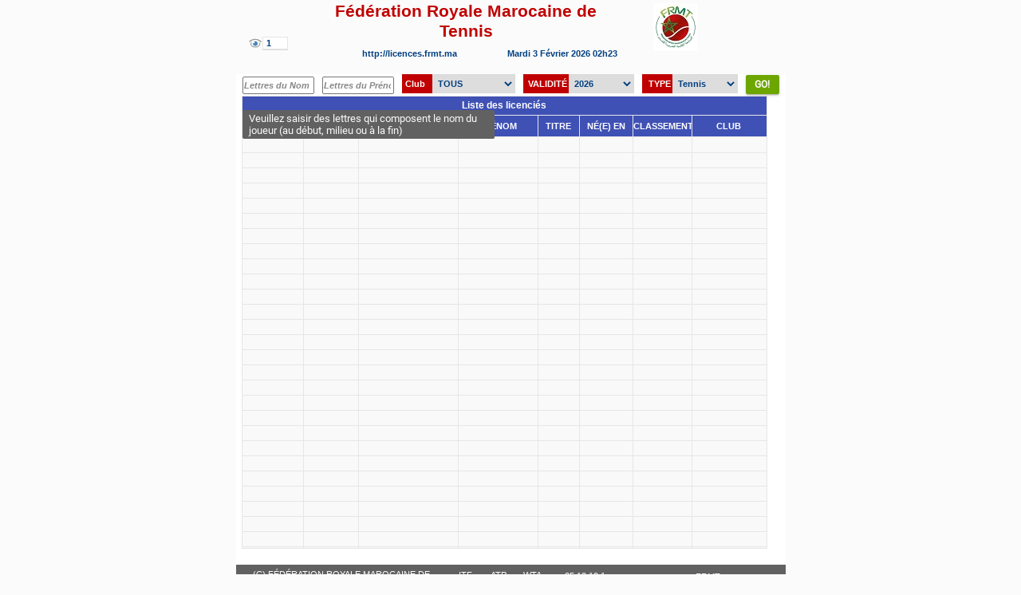

--- FILE ---
content_type: text/html; charset=utf-8
request_url: https://info2.frmt.ma/FRMT_LICENCES_WB24
body_size: 24121
content:
<!DOCTYPE html>
<!-- PAGE_LICENCE_1 15/11/2025 16:26 WEBDEV 24 24.0.206.1 --><html lang="fr" class="no-js htmlstd html5">
<head><meta http-equiv="Content-Type" content="text/html; charset=UTF-8">
<title>LICENCE</title><meta name="generator" content="WEBDEV">
<meta name="viewport" content="width=device-width,height=device-height">
<meta name="Description" lang="fr" content="">
<meta name="keywords" lang="fr" content="">
<link rel="shortcut icon" type="image/x-icon" href="/FRMT_LICENCES_WB24_WEB/res/LOGO_FRMT_87FC7D1B_.jpg">
<style type="text/css">.wblien,.wblienHorsZTR {border:0;background:transparent;padding:0;text-align:center;box-shadow:none;_line-height:normal; color:#ff4081;}.wblienHorsZTR {border:0 !important;background:transparent !important;outline-width:0 !important;} .wblienHorsZTR:not([class^=l-]) {box-shadow: none !important;}a:active{}a:visited{}*::-moz-selection{color:#FFFFFF;background-color:#3F51B5;}::selection{color:#FFFFFF;background-color:#3F51B5;}</style><link rel="stylesheet" type="text/css" href="/FRMT_LICENCES_WB24_WEB/res/standard.css?100013e4735f8">
<link rel="stylesheet" type="text/css" href="/FRMT_LICENCES_WB24_WEB/res/static.css?100027b290e71">
<link rel="stylesheet" type="text/css" href="/FRMT_LICENCES_WB24_WEB/MaterialDesign210MaterialDesignMaterialIndigo.css?1000094712a31">
<link rel="stylesheet" type="text/css" href="/FRMT_LICENCES_WB24_WEB/FRMT_LICENCES_WB24210MaterialDesignMaterialIndigo.css?1000023cd3bf8">
<link rel="stylesheet" type="text/css" href="/FRMT_LICENCES_WB24_WEB/palette-FRMT_LICENCES_WB24.css?10000d39f6c0f">
<link rel="stylesheet" type="text/css" href="/FRMT_LICENCES_WB24_WEB/palette-MaterialIndigo.css?10000369f9a7c">
<link rel="stylesheet" type="text/css" href="/FRMT_LICENCES_WB24_WEB/PAGE_LICENCE_1_style.css?10000a2d71a0d">
<style type="text/css">
body{line-height:normal;height:100%;width:100%;margin:0 auto;width:100%;height:100%;position:relative; color:#616161;} body{}html,body {background-color:#fbfbfb;position:relative;}#page{position:relative; background-color:#ffffff;min-height:721px;height:auto !important; height:721px; min-width:689px;width:auto !important;width:689px;}html, form {height:100%;}.l-3{font-family:Tahoma, Geneva, sans-serif;font-size:8pt;font-weight:bold;color:#003F80;text-align:center;vertical-align:middle;outline:none;}.htmlstd .padding.l-3,.htmlstd .webdevclass-riche .l-3,.htmlstd .webdevclass-riche.l-3,.htmlstd .padding.l-5,.htmlstd .webdevclass-riche .l-5,.htmlstd .webdevclass-riche.l-5,.htmlstd .padding.l-72,.htmlstd .webdevclass-riche .l-72,.htmlstd .webdevclass-riche.l-72,.htmlstd .padding.l-73,.htmlstd .webdevclass-riche .l-73,.htmlstd .webdevclass-riche.l-73{padding-left:0;}.l-4{font-family:Tahoma, Geneva, sans-serif;font-size:8pt;font-weight:bold;color:#003F80;text-align:left;vertical-align:middle;border-top-width:0;border-right-width:0;border-bottom-width:0;border-left-width:0;border-left:1px solid #E6E6E6;border-top:1px solid #E6E6E6;border-right:1px solid #E6E6E6;border-bottom:1px solid #E6E6E6;box-shadow:0 1px 0 0 #DADADA,0 0 0 0 rgba(66,66,66,0.00);-ms-transition:all 300ms ease 0ms;-moz-transition:all 300ms ease 0ms;-webkit-transition:all 300ms ease 0ms;-o-transition:all 300ms ease 0ms;transition:all 300ms ease 0ms;outline:none;}.htmlstd .padding.l-4,.htmlstd .webdevclass-riche .l-4,.htmlstd .webdevclass-riche.l-4{padding:0 4px;}.l-5{font-family:Tahoma, Geneva, sans-serif;font-size:13px;color:#003F80;text-align:left;vertical-align:middle;outline:none;}.l-9,.l-65,.l-67{font-family:Tahoma, Geneva, sans-serif;font-size:8pt;font-weight:bold;color:#003F80;vertical-align:middle;border-top-width:0;border-right-width:0;border-bottom-width:0;border-left-width:0;border-left:1px solid #DADADA;border-top:1px solid #DADADA;border-right:1px solid #DADADA;border-bottom:1px solid #DADADA;}.htmlstd .padding.l-9,.htmlstd .webdevclass-riche .l-9,.htmlstd .webdevclass-riche.l-9,.htmlstd .padding.l-65,.htmlstd .webdevclass-riche .l-65,.htmlstd .webdevclass-riche.l-65,.htmlstd .padding.l-67,.htmlstd .webdevclass-riche .l-67,.htmlstd .webdevclass-riche.l-67{padding-top:0;padding-right:2px;padding-left:2px;}.l-10{font-family:Tahoma, Geneva, sans-serif;font-size:8pt;font-weight:bold;color:#FFFFFF;text-align:center;vertical-align:middle;background-color:#C00000;}.htmlstd .padding.l-10,.htmlstd .webdevclass-riche .l-10,.htmlstd .webdevclass-riche.l-10,.htmlstd .padding.l-66,.htmlstd .webdevclass-riche .l-66,.htmlstd .webdevclass-riche.l-66,.htmlstd .padding.l-68,.htmlstd .webdevclass-riche .l-68,.htmlstd .webdevclass-riche.l-68{padding-right:2px;padding-left:0;}.l-12{font-family:Tahoma, Geneva, sans-serif;font-size:9pt;font-weight:bold;color:#FFFFFF;text-align:center;vertical-align:middle;background-color:#3F51B5;}.l-13{font-family:Tahoma, Geneva, sans-serif;font-size:8pt;font-weight:bold;color:#FFFFFF;text-align:center;vertical-align:middle;background-color:#3F51B5;background-image:url(/FRMT_LICENCES_WB24_WEB/res/Table_ColTitle210_Material_DesignMaterial_Indigo.png);background-repeat:repeat-x;}.l-14,.l-15{font-family:Tahoma, Geneva, sans-serif;font-size:8pt;font-weight:bold;color:#003F80;vertical-align:middle;background-color:#F9F9F9;}.l-16{font-family:Tahoma, Geneva, sans-serif;font-size:8pt;font-weight:bold;color:#D74F00;vertical-align:middle;background-color:#E8E8E8;background-image:linear-gradient(0.00deg , #E0E0E0 0, #FFFFFF 0);background-position:center top ;background-repeat:repeat-x;}.l-17,.l-20,.l-29,.l-32,.l-44,.l-50,.l-53,.l-56,.l-59,.l-62{text-align:left;}.l-26,.l-41{text-align:center;}.l-35,.l-38{font-family:Arial, Helvetica, sans-serif;font-size:9pt;line-height:1.4;text-align:center;}.l-66,.l-68{font-family:Tahoma, Geneva, sans-serif;font-size:8pt;font-weight:bold;color:#FFFFFF;text-align:right;vertical-align:middle;background-color:#C00000;}.l-72,.l-73{font-family:Tahoma, Geneva, sans-serif;font-size:8pt;color:#FFFFFF;text-align:center;vertical-align:middle;outline:none;}.l-77{font-family:Arial, Helvetica, sans-serif;font-size:9pt;font-weight:bold;color:#FFFFFF;text-align:center;vertical-align:middle;background-color:#00C000;}.l-4.wbSurvol,.l-4:hover{border-left:none;border-top:none;border-right:none;border-bottom:none;box-shadow:0 2px 0 0 #DADADA;-ms-transition:all 300ms ease 0ms;-moz-transition:all 300ms ease 0ms;-webkit-transition:all 300ms ease 0ms;-o-transition:all 300ms ease 0ms;transition:all 300ms ease 0ms;outline:none;}.l-77.wbSurvol,.l-77:hover{font-family:Arial, Helvetica, sans-serif;font-size:9pt;color:#333333;text-align:center;vertical-align:middle;}.l-4.wbFocus,.l-4:focus{border-left:none;border-top:none;border-right:none;border-bottom:none;box-shadow:0 2px 0 0 #3F51B5;outline:none;outline:none;}.l-10.wbFocus,.l-10:focus,.l-66.wbFocus,.l-66:focus,.l-68.wbFocus,.l-68:focus{outline:none;}.l-4.wbActif,.l-4:active{border-left:none;border-top:none;border-right:none;border-bottom:none;box-shadow:0 2px 0 0 #3F51B5;outline:none;outline:none;}.l-10.wbActif,.l-10:active,.l-66.wbActif,.l-66:active,.l-68.wbActif,.l-68:active{outline:none;}.l-77.wbActif,.l-77:active{font-family:Arial, Helvetica, sans-serif;font-size:9pt;color:#333333;text-align:center;vertical-align:middle;}.htmlstd .l-3.wbgrise,.htmlstd .l-5.wbgrise,.htmlstd .l-10.wbgrise,.htmlstd .l-66.wbgrise,.htmlstd .l-68.wbgrise,.htmlstd .l-72.wbgrise,.htmlstd .l-73.wbgrise{color:#909090;text-shadow:0 1px 0 rgba(255,255,255,0.50);}.htmlstd .padding.l-3.wbgrise,.htmlstd .webdevclass-riche .l-3.wbgrise,.htmlstd .webdevclass-riche.l-3.wbgrise,.htmlstd .padding.l-5.wbgrise,.htmlstd .webdevclass-riche .l-5.wbgrise,.htmlstd .webdevclass-riche.l-5.wbgrise,.htmlstd .padding.l-10.wbgrise,.htmlstd .webdevclass-riche .l-10.wbgrise,.htmlstd .webdevclass-riche.l-10.wbgrise,.htmlstd .padding.l-66.wbgrise,.htmlstd .webdevclass-riche .l-66.wbgrise,.htmlstd .webdevclass-riche.l-66.wbgrise,.htmlstd .padding.l-68.wbgrise,.htmlstd .webdevclass-riche .l-68.wbgrise,.htmlstd .webdevclass-riche.l-68.wbgrise,.htmlstd .padding.l-72.wbgrise,.htmlstd .webdevclass-riche .l-72.wbgrise,.htmlstd .webdevclass-riche.l-72.wbgrise,.htmlstd .padding.l-73.wbgrise,.htmlstd .webdevclass-riche .l-73.wbgrise,.htmlstd .webdevclass-riche.l-73.wbgrise{padding-left:0;}.htmlstd .l-4.wbgrise,.htmlstd .l-9.wbgrise,.htmlstd .l-14.wbgrise,.htmlstd .l-15.wbgrise,.htmlstd .l-65.wbgrise,.htmlstd .l-67.wbgrise{color:#808080;background-color:#E0E0E0;}.htmlstd .l-12.wbgrise,.htmlstd .l-13.wbgrise,.htmlstd .l-16.wbgrise,.htmlstd .l-26.wbgrise,.htmlstd .l-29.wbgrise,.htmlstd .l-32.wbgrise,.htmlstd .l-35.wbgrise,.htmlstd .l-38.wbgrise{color:#808080;}.htmlstd .l-77.wbgrise{font-family:Arial, Helvetica, sans-serif;font-size:9pt;color:#909090;text-align:center;vertical-align:middle;text-shadow:0 1px 0 rgba(255,255,255,0.50);}#A5{  }.dzA5{width:70px;height:60px;;overflow-x:hidden;;overflow-y:hidden;position:static;}#A6,#tzA6{font-family:'Trebuchet MS', sans-serif;font-size:16pt;font-weight:bold;color:#C00000;text-align:center;}#A7,#tzA7{font-family:Tahoma, Geneva, sans-serif;font-size:8pt;font-weight:bold;color:#003F80;text-align:center;}.dzA37{width:16px;height:16px;;overflow-x:hidden;;overflow-y:hidden;position:static;}#A20{font-family:Tahoma, Geneva, sans-serif;font-size:8pt;font-weight:bold;text-align:left;}#A21{font-family:Tahoma, Geneva, sans-serif;font-size:8pt;font-weight:bold;text-align:left;}
#b-A16{border-style:solid;border-width:1px;border-color:#e6e6e6;border-collapse:collapse;empty-cells:show;border-spacing:0;}#lzA16{border-style:solid;border-width:1px;border-color:#e6e6e6;border-collapse:collapse;empty-cells:show;border-spacing:0;}#ttA40,.ttA40{border-top:none;border-right:solid 1px #e6e6e6;border-bottom:solid 1px #e6e6e6;border-left:none;border-collapse:collapse;empty-cells:show;border-spacing:0;}#ttA17,.ttA17,#ttA41,.ttA41,#ttA13,.ttA13,#ttA14,.ttA14,#ttA11,.ttA11,#ttA9,.ttA9,#ttA10,.ttA10,#ttA106,.ttA106,#ttA107,.ttA107,#ttA42,.ttA42,#ttA117,.ttA117,#ttA18,.ttA18,#ttA51,.ttA51,#ttA43,.ttA43,#ttA29,.ttA29{border-top:none;border-right:solid 1px #e6e6e6;border-bottom:solid 1px #e6e6e6;border-left:none;border-collapse:collapse;empty-cells:show;border-spacing:0;}#tzclzA16{border-top:none;border-right:solid 1px #e6e6e6;border-bottom:none;border-left:solid 1px #e6e6e6;border-collapse:collapse;empty-cells:show;border-spacing:0;}#tzdlzA16{border-top:none;border-right:solid 1px #e6e6e6;border-bottom:solid 1px #e6e6e6;border-left:solid 1px #e6e6e6;border-collapse:collapse;empty-cells:show;border-spacing:0;}.communbc-A40{border-top:none;border-right:solid 1px #e6e6e6;border-bottom:solid 1px #e6e6e6;border-left:none;border-collapse:collapse;empty-cells:show;border-spacing:0;}.wbcolA40{width:76px;}.communbc-A17{border-top:none;border-right:solid 1px #e6e6e6;border-bottom:solid 1px #e6e6e6;border-left:none;border-collapse:collapse;empty-cells:show;border-spacing:0;}.wbcolA17{width:76px;}.communbc-A41{border-top:none;border-right:solid 1px #e6e6e6;border-bottom:solid 1px #e6e6e6;border-left:none;border-collapse:collapse;empty-cells:show;border-spacing:0;}.wbcolA41{width:76px;}.communbc-A13{border-top:none;border-right:solid 1px #e6e6e6;border-bottom:solid 1px #e6e6e6;border-left:none;border-collapse:collapse;empty-cells:show;border-spacing:0;}.wbcolA13{width:68px;}.communbc-A14{border-top:none;border-right:solid 1px #e6e6e6;border-bottom:solid 1px #e6e6e6;border-left:none;border-collapse:collapse;empty-cells:show;border-spacing:0;}.wbcolA14{width:124px;}.communbc-A11{border-top:none;border-right:solid 1px #e6e6e6;border-bottom:solid 1px #e6e6e6;border-left:none;border-collapse:collapse;empty-cells:show;border-spacing:0;}.wbcolA11{width:99px;}.communbc-A9{border-top:none;border-right:solid 1px #e6e6e6;border-bottom:solid 1px #e6e6e6;border-left:none;border-collapse:collapse;empty-cells:show;border-spacing:0;}.wbcolA9{width:51px;}.communbc-A10{border-top:none;border-right:solid 1px #e6e6e6;border-bottom:solid 1px #e6e6e6;border-left:none;border-collapse:collapse;empty-cells:show;border-spacing:0;}.wbcolA10{width:66px;}.communbc-A106{border-top:none;border-right:solid 1px #e6e6e6;border-bottom:solid 1px #e6e6e6;border-left:none;border-collapse:collapse;empty-cells:show;border-spacing:0;}.wbcolA106{width:73px;}.communbc-A107{border-top:none;border-right:solid 1px #e6e6e6;border-bottom:solid 1px #e6e6e6;border-left:none;border-collapse:collapse;empty-cells:show;border-spacing:0;}.wbcolA107{width:92px;}.communbc-A42{border-top:none;border-right:solid 1px #e6e6e6;border-bottom:solid 1px #e6e6e6;border-left:none;border-collapse:collapse;empty-cells:show;border-spacing:0;}.wbcolA42{width:99px;}.communbc-A117{border-top:none;border-right:solid 1px #e6e6e6;border-bottom:solid 1px #e6e6e6;border-left:none;border-collapse:collapse;empty-cells:show;border-spacing:0;}.wbcolA117{width:99px;}.communbc-A18{border-top:none;border-right:solid 1px #e6e6e6;border-bottom:solid 1px #e6e6e6;border-left:none;border-collapse:collapse;empty-cells:show;border-spacing:0;}.wbcolA18{width:98px;}.communbc-A51{border-top:none;border-right:solid 1px #e6e6e6;border-bottom:solid 1px #e6e6e6;border-left:none;border-collapse:collapse;empty-cells:show;border-spacing:0;}.wbcolA51{width:98px;}.communbc-A43{border-top:none;border-right:solid 1px #e6e6e6;border-bottom:solid 1px #e6e6e6;border-left:none;border-collapse:collapse;empty-cells:show;border-spacing:0;}.wbcolA43{width:99px;}.communbc-A29{border-top:none;border-right:solid 1px #e6e6e6;border-bottom:solid 1px #e6e6e6;border-left:none;border-collapse:collapse;empty-cells:show;border-spacing:0;}.wbcolA29{width:98px;}#A108{font-weight:bold;color:#FFFFFF;background-color:#6DA600;}#A12,#tzA12{font-family:Tahoma, Geneva, sans-serif;font-size:8pt;color:#FFFFFF;text-align:center;}#A22,#tzA22{font-family:Tahoma, Geneva, sans-serif;font-size:8pt;color:#FFFFFF;text-align:center;}#A23,#tzA23{font-family:Tahoma, Geneva, sans-serif;font-size:8pt;color:#FFFFFF;text-align:center;}#A24,#tzA24{font-family:Tahoma, Geneva, sans-serif;font-size:8pt;color:#FFFFFF;text-align:center;}.A32{-webkit-appearance:none;}#A27,#bzA27{border-top:solid 1px #e6e6e6;border-right:solid 1px #e6e6e6;border-bottom:solid 2px #dadada;border-left:solid 1px #e6e6e6;border-collapse:collapse;empty-cells:show;border-spacing:0;}#fzA30,#tzA30{font-size:11pt;font-weight:bold;color:#000080;}#A31,#tzA31{font-size:11pt;font-weight:bold;color:#3F51B5;}#A34,#tzA34{font-size:11pt;font-weight:bold;color:#3F51B5;}.wbplanche{background-repeat:repeat;background-position:0% 0%;background-attachment:scroll;background-size:auto auto;background-origin:padding-box;}.wbplancheLibInc{_font-size:1px;}</style><script src="/FRMT_LICENCES_WB24_WEB/res/modernizr-2.5.3.js"></script></head><body onload=";clWDUtil.pfGetTraitement('PAGE_LICENCE_1',15,void 0)(event); "><form name="PAGE_LICENCE_1" action="/FRMT_LICENCES_WB24/PAGE_LICENCE_1/6CUAAC8dYQ8AACL7uKOM6atRdeQ" target="_self" onsubmit="return clWDUtil.pfGetTraitement('PAGE_LICENCE_1',18,void 0)(event); " method="post" class="ancragecenter"><div class="h-0"><input type="hidden" name="WD_JSON_PROPRIETE_" value="{&quot;m_oProprietesSecurisees&quot;:{&quot;A38&quot;:{&quot;12&quot;:1},&quot;A16&quot;:{&quot;12&quot;:1},&quot;A40&quot;:{&quot;12&quot;:1},&quot;A17&quot;:{&quot;12&quot;:1},&quot;A41&quot;:{&quot;12&quot;:1},&quot;A13&quot;:{&quot;12&quot;:1},&quot;A14&quot;:{&quot;12&quot;:1},&quot;A11&quot;:{&quot;12&quot;:1},&quot;A9&quot;:{&quot;12&quot;:1},&quot;A10&quot;:{&quot;12&quot;:1},&quot;A106&quot;:{&quot;12&quot;:1},&quot;A107&quot;:{&quot;12&quot;:1},&quot;A42&quot;:{&quot;12&quot;:1},&quot;A117&quot;:{&quot;12&quot;:1}}}"/><input type="hidden" name="WD_BUTTON_CLICK_" value=""><input type="hidden" name="WD_ACTION_" value=""></div><table style="height:100%;width:689px"><tr style="height:100%"><td><table style="width:689px;height:721px"><tr style="height:721px"><td style="width:689px;min-width:689px"><div style="height:100%;min-width:689px;width:auto !important;width:689px;" class="lh0"><div  id="page" class="clearfix pos1"><div  class="pos2"><div  class="pos3"><table style=" background-color:#fbfbfb;" id="A1">
<tr><td style=" height:78px; width:689px;"><div  class="pos4"><div  class="lh0 pos5"><div  class="lh0 pos6"><div class="lh0 dzSpan dzA37" id="dzA37" style=""><img src="/FRMT_LICENCES_WB24_WEB/FLS01500_16_1.png" alt="" id="A37" class="Image padding" style="display:block;border:0;" title="Nombre de Personnes actuellement connectées au Site"></div></div></div><div  class="lh0 pos7"><div  class="lh0 pos8"><INPUT TYPE="text" SIZE="3" NAME="A38" VALUE="1" onkeypress="return VerifSaisieNombre(event,'999'); " onblur="reinitNombre(event,'999');VerifRegExp(this,'^(\\d|'+_WW_SEPMILLIER_+'){1,3}$'); " onfocus="var b=(this.value.length==0);initNombre(event,'999');var s=this.value;if(b=(b&&(s.length>0)))this.value='';;if(b&&(this.value.length==0)){this.value=s;SetPositionCaret(this,0);} " id="A38" class="l-4 A38 padding webdevclass-riche" title="Nombre de Personnes actuellement connectées au Site" tabindex="-1" READONLY autocomplete="off"></div></div><div  class="pos9"><div  class="pos10"><div  class="pos11"><table style=" width:399px;height:35px;"><tr><td id="tzA6" class="Normal padding">Fédération Royale Marocaine de Tennis</td></tr></table></div></div><div  class="pos12"><div  class="pos13"><div  class="pos14"><table style=" width:177px;height:20px;"><tr><td id="tzA7" class="Normal padding">http://licences.frmt.ma</td></tr></table></div></div><div  class="pos15"><div  class="pos16"><table style=" width:194px;height:20px;"><tr><td id="tzA8" class="l-3 padding">JJ Mmmm AAAA</td></tr></table></div></div></div></div><div  class="pos17"><div  class="pos18"><div class="lh0 dzSpan dzA5" id="dzA5" style=""><img src="/FRMT_LICENCES_WB24/PAGE_LICENCE_1/6CUAAC8dYQ8AACL7uKOM6atRdeQ?WD_ACTION_=IMAGE&amp;A5=258022843" alt="" id="A5" class=" Image wbstyle padding" data-webdev-class-usr="" style=" width:70px; height:60px;display:block;border:0;" title=""><script type="text/javascript">window["_gtabPostTrt"] = [{ cible : document.images[document.images.length-1],pcode :	{ "oncontextmenu"		:	function(){return false; ;}}}].concat((window["_gtabPostTrt"]===undefined) ? [] : window["_gtabPostTrt"]);</script><!--[if IE 6]><script type="text/javascript">window["_gtabPostTrt"] = [{ cible : document.images[document.images.length-1],pcode :	{ "galleryImg"		:	"no"}}].concat((window["_gtabPostTrt"]===undefined) ? [] : window["_gtabPostTrt"]);</script><![endif]--></div></div></div></div></td></tr></table></div><div  class="pos19"><table style="position:relative;" id="A2">
<tr><td style=" height:615px; width:689px;"><table style="position:relative;width:100%;height:100%;margin-bottom:-1px"><tr style="height:100%"><td><div  class="pos20"><div  class="pos21"><div  class="pos22"><INPUT TYPE="text" SIZE="9" NAME="A20" VALUE="" onkeypress="return ToutEnMajSansAccent(event); " onkeyup="clWDUtil.pfGetTraitement('A20',4,void 0)(event); " onblur="reinit(event,'');clWDUtil.pfGetTraitement('A20',10,void 0)(event); " onfocus="var b=(this.value.length==0);init(event,'');var s=this.value;if(b=(b&&(s.length>0)))this.value='';clWDUtil.pfGetTraitement('A20',12,void 0)(event);;if(b&&(this.value.length==0)){this.value=s;SetPositionCaret(this,0);} " onchange="this.value=this.value.toUpperCase(); " id="A20" class="Normal A20 padding webdevclass-riche" title="Veuillez saisir des lettres qui composent le nom du joueur (au début, milieu ou à la fin)" placeholder="Lettres du Nom" autocomplete="off"></div></div><div  class="pos23"><div  class="pos24"><INPUT TYPE="text" SIZE="9" NAME="A21" VALUE="" onkeypress="return ToutEnMajSansAccent(event); " onkeyup="clWDUtil.pfGetTraitement('A21',4,void 0)(event); " onblur="reinit(event,'');clWDUtil.pfGetTraitement('A21',10,void 0)(event); " onfocus="var b=(this.value.length==0);init(event,'');var s=this.value;if(b=(b&&(s.length>0)))this.value='';clWDUtil.pfGetTraitement('A21',12,void 0)(event);;if(b&&(this.value.length==0)){this.value=s;SetPositionCaret(this,0);} " onchange="this.value=this.value.toUpperCase(); " id="A21" class="Normal A21 padding webdevclass-riche" title="Veuillez saisir des lettres qui composent le prénom du joueur (au début, milieu ou à la fin)" placeholder="Lettres du Prénom " autocomplete="off"></div></div></div></td></tr><tr style="height:1px"><td><div id="dwwA15" style="position:absolute;left:208px;top:0px;width:142px;height:24px;z-index:2;"><table style="position:relative;">
<tr><td style=" height:24px; width:142px;"><TABLE style=" width:142px;position:relative;left:0;border-collapse:separate;">
<tr><TD style=" width:38px; height:24px;" id="lzA15" class="l-10 padding webdevclass-riche">Club&nbsp;</td><TD style=" width:104px;"><table style=" width:104px;border-spacing:0;height:24px;border-collapse:separate;_border-collapse:collapse;border:0;outline:none;" id="bzA15"><tr><td style="border:none;" id="tzA15" class="valignmiddle"><select NAME="A15" SIZE=1 onchange="clWDUtil.pfGetTraitement('A15',11,void 0)(event); " id="A15" class="l-9 A15 padding webdevclass-riche" title="Filtrer sur un Club" tabindex="-1" autocomplete="off"><option selected VALUE="1">TOUS</option><option VALUE="2">ABC</option><option VALUE="3">ACFT</option><option VALUE="4">ACSA</option><option VALUE="5">ADAM</option><option VALUE="6">AGR Club Kenitra</option><option VALUE="7">AGRI ACSA</option><option VALUE="8">AHL NAPHT</option><option VALUE="9">AL AKHAWAYN</option><option VALUE="10">AMB</option><option VALUE="11">AMTL</option><option VALUE="12">AOS</option><option VALUE="13">AOSD</option><option VALUE="14">APATT</option><option VALUE="15">APMA</option><option VALUE="16">ASAS</option><option VALUE="17">ASB</option><option VALUE="18">ASEC</option><option VALUE="19">AST TAZA</option><option VALUE="20">ASTL</option><option VALUE="21">ATA</option><option VALUE="22">ATC</option><option VALUE="23">ATMA</option><option VALUE="24">ATN</option><option VALUE="25">AVV</option><option VALUE="26">AWSST</option><option VALUE="27">BIR JDID</option><option VALUE="28">BMCE</option><option VALUE="29">BP</option><option VALUE="30">CAFC</option><option VALUE="31">CAOSC</option><option VALUE="32">CAST</option><option VALUE="33">CB</option><option VALUE="34">CCC</option><option VALUE="35">CCT LAAYOUNE</option><option VALUE="36">CDM</option><option VALUE="37">CMC</option><option VALUE="38">CMK</option><option VALUE="39">CMTK</option><option VALUE="40">COBM</option><option VALUE="41">COC</option><option VALUE="42">COS WM</option><option VALUE="43">CPA</option><option VALUE="44">CPF</option><option VALUE="45">CPM</option><option VALUE="46">CRA</option><option VALUE="47">CSA</option><option VALUE="48">CSAL</option><option VALUE="49">CSE/ONE</option><option VALUE="50">CSE/OUJDA</option><option VALUE="51">CSEJ JERRADA</option><option VALUE="52">CSP</option><option VALUE="53">CTP</option><option VALUE="54">CTT</option><option VALUE="55">DAPC</option><option VALUE="56">DEPOT 4</option><option VALUE="57">DHJTC</option><option VALUE="58">DIVERS</option><option VALUE="59">EPC</option><option VALUE="60">EQ.NAT</option><option VALUE="61">ESSAOUIRA</option><option VALUE="62">ETR</option><option VALUE="63">ETWS</option><option VALUE="64">FCA</option><option VALUE="65">FCP</option><option VALUE="66">FRANCE</option><option VALUE="67">FRMT</option><option VALUE="68">FRPM</option><option VALUE="69">HL ACADEMY  EL MERJA </option><option VALUE="70">IBP</option><option VALUE="71">IND</option><option VALUE="72">ITF</option><option VALUE="73">KADI  AYAD</option><option VALUE="74">KAHRAMA</option><option VALUE="75">KOM</option><option VALUE="76">LANORIA</option><option VALUE="77">LARACHE</option><option VALUE="78">LSC</option><option VALUE="79">MARRIOTT</option><option VALUE="80">MARTENNIS</option><option VALUE="81">MESS</option><option VALUE="82">MILLENIUM</option><option VALUE="83">MSALLAH</option><option VALUE="84">MSC</option><option VALUE="85">MTA</option><option VALUE="86">NARJISSE</option><option VALUE="87">OCBG</option><option VALUE="88">OCBS</option><option VALUE="89">OCC</option><option VALUE="90">OCK</option><option VALUE="91">OCPC</option><option VALUE="92">OCPL</option><option VALUE="93">OCY</option><option VALUE="94">OM</option><option VALUE="95">ONEE RABAT</option><option VALUE="96">OPC</option><option VALUE="97">PADEL 4</option><option VALUE="98">PADELMANIA</option><option VALUE="99">PARADISE</option><option VALUE="100">PBBTCS</option><option VALUE="101">PCC</option><option VALUE="102">PDN</option><option VALUE="103">PFA</option><option VALUE="104">PFU</option><option VALUE="105">PH</option><option VALUE="106">PP</option><option VALUE="107">PPC</option><option VALUE="108">PSC</option><option VALUE="109">PSM</option><option VALUE="110">PTT</option><option VALUE="111">PTTF</option><option VALUE="112">PVR</option><option VALUE="113">RCAZ</option><option VALUE="114">RIAD</option><option VALUE="115">RSB</option><option VALUE="116">RTCA</option><option VALUE="117">RTCF</option><option VALUE="118">RTCMA</option><option VALUE="119">RTCMO</option><option VALUE="120">RUC</option><option VALUE="121">SCF</option><option VALUE="122">SCT</option><option VALUE="123">SCTP</option><option VALUE="124">SM</option><option VALUE="125">SMD/RAD</option><option VALUE="126">SOC</option><option VALUE="127">STCO</option><option VALUE="128">TAS</option><option VALUE="129">TCB</option><option VALUE="130">TCF</option><option VALUE="131">TCJ</option><option VALUE="132">TCK</option><option VALUE="133">TCM</option><option VALUE="134">TCMT</option><option VALUE="135">TCR</option><option VALUE="136">TCSK</option><option VALUE="137">TCTT</option><option VALUE="138">TFP</option><option VALUE="139">TSC</option><option VALUE="140">TSCM</option><option VALUE="141">TTC</option><option VALUE="142">UPM</option><option VALUE="143">USATT</option><option VALUE="144">USCM</option><option VALUE="145">USM/TCC</option><option VALUE="146">WIFAQ</option><option VALUE="147">YAMED</option><option VALUE="148">YOUPAD</option></select></td></tr></table></td></tr>
</table></td></tr></table></div><div id="dwwA16" style="position:absolute;left:7px;top:27px;width:674px;height:569px;z-index:3;"><input type=hidden name="A16" value="-1"><input type=hidden name="A16_DEB" value="1"><input type=hidden name="_A16_OCC" value="0"><table id="ctzA16" style="border-spacing:0; width:674px;;" class="cellpadding0">
 <tr><td colspan=1  style="height:24px;" id="lzA16" class="aligncenter l-12 padding">Liste des licenciés</td><td></td></tr><tr style="border:0;height:0;" id="ttA16"><td id="tzclzA16" style="width:100%;border-bottom-width:0"><div style="overflow:hidden;position:relative;width:657px;"><table id="A16_TITRES_POS" style=" width:100%;"><tr id="A16_TITRES"><td id="ttA40" title="" style="border-left-width:0;border-top-width:0;padding-left:0;padding-right:0;display:none;" class="l-13  padding webdevclass-riche"><div style="position:relative;overflow:hidden;" class="wbcolA40"><div id="A16_TITRES_0" style=""><table style="width:100%"><tr><td style="padding:0;border:0;height:26px;" class="l-13 ttA40">Colonne1</td></tr></table></div><img src="/FRMT_LICENCES_WB24_WEB/res/TableTri.gif" style="cursor:pointer;position:absolute;top:1px;left:1px;" id="A16_TITRES_TRI_0" onclick="oGetObjetChamp('A16').OnTriColonne(0,event)" alt="none"><img src="/FRMT_LICENCES_WB24_WEB/res/TableCherche.gif" style="cursor:pointer;position:absolute;bottom:1px;right:1px;display:none;" id="A16_TITRES_RECH_0" alt=""></div></td><td id="ttA17" title="" style="border-left-width:0;border-top-width:0;padding-left:0;padding-right:0;display:none;" class="l-13  padding webdevclass-riche"><div style="position:relative;overflow:hidden;" class="wbcolA17"><div id="A16_TITRES_1" style=""><table style="width:100%"><tr><td style="padding:0;border:0;height:26px;" class="l-13 ttA17">LICENCE</td></tr></table></div></div></td><td id="ttA41" title="" style="border-left-width:0;border-top-width:0;padding-left:0;padding-right:0;" class="l-13  padding webdevclass-riche"><div style="position:relative;overflow:hidden;" class="wbcolA41"><div id="A16_TITRES_2" style=""><table style="width:100%"><tr><td style="padding:0;border:0;height:26px;" class="l-13 ttA41">N° LICENCE</td></tr></table></div><img src="/FRMT_LICENCES_WB24_WEB/res/TableTri.gif" style="cursor:pointer;position:absolute;top:1px;left:1px;" id="A16_TITRES_TRI_2" onclick="oGetObjetChamp('A16').OnTriColonne(2,event)" alt="none"><img src="/FRMT_LICENCES_WB24_WEB/res/TableCherche.gif" style="cursor:pointer;position:absolute;bottom:1px;right:1px;display:none;" id="A16_TITRES_RECH_2" alt=""></div></td><td id="ttA13" title="" style="border-left-width:0;border-top-width:0;padding-left:0;padding-right:0;" class="l-13  padding webdevclass-riche"><div style="position:relative;overflow:hidden;" class="wbcolA13"><div id="A16_TITRES_3" style=""><table style="width:100%"><tr><td style="padding:0;border:0;height:26px;" class="l-13 ttA13">ANNÉE</td></tr></table></div></div></td><td id="ttA14" title="" style="border-left-width:0;border-top-width:0;padding-left:0;padding-right:0;" class="l-13  padding webdevclass-riche"><div style="position:relative;overflow:hidden;" class="wbcolA14"><div id="A16_TITRES_4" style=""><table style="width:100%"><tr><td style="padding:0;border:0;height:26px;" class="l-13 ttA14">NOM</td></tr></table></div></div></td><td id="ttA11" title="" style="border-left-width:0;border-top-width:0;padding-left:0;padding-right:0;" class="l-13  padding webdevclass-riche"><div style="position:relative;overflow:hidden;" class="wbcolA11"><div id="A16_TITRES_5" style=""><table style="width:100%"><tr><td style="padding:0;border:0;height:26px;" class="l-13 ttA11">PRÉNOM</td></tr></table></div></div></td><td id="ttA9" title="" style="border-left-width:0;border-top-width:0;padding-left:0;padding-right:0;" class="l-13  padding webdevclass-riche"><div style="position:relative;overflow:hidden;" class="wbcolA9"><div id="A16_TITRES_6" style=""><table style="width:100%"><tr><td style="padding:0;border:0;height:26px;" class="l-13 ttA9">TITRE</td></tr></table></div></div></td><td id="ttA10" title="" style="border-left-width:0;border-top-width:0;padding-left:0;padding-right:0;" class="l-13  padding webdevclass-riche"><div style="position:relative;overflow:hidden;" class="wbcolA10"><div id="A16_TITRES_7" style=""><table style="width:100%"><tr><td style="padding:0;border:0;height:26px;" class="l-13 ttA10">NÉ(E) EN</td></tr></table></div></div></td><td id="ttA106" title="" style="border-left-width:0;border-top-width:0;padding-left:0;padding-right:0;" class="l-13  padding webdevclass-riche"><div style="position:relative;overflow:hidden;" class="wbcolA106"><div id="A16_TITRES_8" style=""><table style="width:100%"><tr><td style="padding:0;border:0;height:26px;" class="l-13 ttA106">CLASSEMENT</td></tr></table></div></div></td><td id="ttA107" title="" style="border-left-width:0;border-top-width:0;padding-left:0;padding-right:0;" class="l-13 wbDerniereColonneVisible padding webdevclass-riche"><div style="position:relative;overflow:hidden;" class="wbcolA107"><div id="A16_TITRES_9" style=""><table style="width:100%"><tr><td style="padding:0;border:0;height:26px;" class="l-13 ttA107">CLUB</td></tr></table></div></div></td><td id="ttA42" title="" style="border-left-width:0;border-top-width:0;padding-left:0;padding-right:0;display:none;" class="l-13  padding webdevclass-riche"><div style="position:relative;overflow:hidden;" class="wbcolA42"><div id="A16_TITRES_10" style=""><table style="width:100%"><tr><td style="padding:0;border:0;height:26px;" class="l-13 ttA42">Type</td></tr></table></div></div></td><td id="ttA117" title="" style="border-left-width:0;border-top-width:0;padding-left:0;padding-right:0;display:none;" class="l-13  padding webdevclass-riche"><div style="position:relative;overflow:hidden;" class="wbcolA117"><div id="A16_TITRES_11" style=""><table style="width:100%"><tr><td style="padding:0;border:0;height:26px;" class="l-13 ttA117">EMAIL</td></tr></table></div></div></td><td id="ttA18" title="" style="border-left-width:0;border-top-width:0;padding-left:0;padding-right:0;display:none;" class="l-13  padding webdevclass-riche"><div style="position:relative;overflow:hidden;" class="wbcolA18"><div id="A16_TITRES_12" style=""><table style="width:100%"><tr><td style="padding:0;border:0;height:26px;" class="l-13 ttA18">MOBILE</td></tr></table></div><img src="/FRMT_LICENCES_WB24_WEB/res/TableTri.gif" style="cursor:pointer;position:absolute;top:1px;left:1px;" id="A16_TITRES_TRI_12" onclick="oGetObjetChamp('A16').OnTriColonne(12,event)" alt="none"><img src="/FRMT_LICENCES_WB24_WEB/res/TableCherche.gif" style="cursor:pointer;position:absolute;bottom:1px;right:1px;" id="A16_TITRES_RECH_12" alt=""></div></td><td style="display:none;border-bottom:1px solid #e6e6e6" class="wbtablesep l-13"><div onmousedown="oGetObjetChamp('A16').OnRedimCol(event,12,14)" style="width:1px;cursor:col-resize;;overflow:hidden;height:25px"><!-- --></div></td><td id="ttA51" title="" style="border-left-width:0;border-top-width:0;padding-left:0;padding-right:0;display:none;" class="l-13  padding webdevclass-riche"><div style="position:relative;overflow:hidden;" class="wbcolA51"><div id="A16_TITRES_13" style=""><table style="width:100%"><tr><td style="padding:0;border:0;height:26px;" class="l-13 ttA51">Licence Date</td></tr></table></div><img src="/FRMT_LICENCES_WB24_WEB/res/TableTri.gif" style="cursor:pointer;position:absolute;top:1px;left:1px;" id="A16_TITRES_TRI_13" onclick="oGetObjetChamp('A16').OnTriColonne(13,event)" alt="none"><img src="/FRMT_LICENCES_WB24_WEB/res/TableCherche.gif" style="cursor:pointer;position:absolute;bottom:1px;right:1px;" id="A16_TITRES_RECH_13" alt=""></div></td><td style="display:none;border-bottom:1px solid #e6e6e6" class="wbtablesep l-13"><div onmousedown="oGetObjetChamp('A16').OnRedimCol(event,13,14)" style="width:1px;cursor:col-resize;;overflow:hidden;height:25px"><!-- --></div></td><td id="ttA43" title="" style="border-left-width:0;border-top-width:0;padding-left:0;padding-right:0;display:none;" class="l-13  padding webdevclass-riche"><div style="position:relative;overflow:hidden;" class="wbcolA43"><div id="A16_TITRES_14" style=""><table style="width:100%"><tr><td style="padding:0;border:0;height:26px;" class="l-13 ttA43">Colonne1</td></tr></table></div></div></td><td id="ttA29" title="" style="border-left-width:0;border-top-width:0;padding-left:0;padding-right:0;display:none;" class="l-13  padding webdevclass-riche"><div style="position:relative;overflow:hidden;" class="wbcolA29"><div id="A16_TITRES_15" style=""><table style="width:100%"><tr><td style="padding:0;border:0;height:26px;" class="l-13 ttA29">DOB</td></tr></table></div><img src="/FRMT_LICENCES_WB24_WEB/res/TableTri.gif" style="cursor:pointer;position:absolute;top:1px;left:1px;" id="A16_TITRES_TRI_15" onclick="oGetObjetChamp('A16').OnTriColonne(15,event)" alt="none"><img src="/FRMT_LICENCES_WB24_WEB/res/TableCherche.gif" style="cursor:pointer;position:absolute;bottom:1px;right:1px;" id="A16_TITRES_RECH_15" alt=""></div></td><td style="display:none;border-bottom:1px solid #e6e6e6" class="wbtablesep l-13"><div onmousedown="oGetObjetChamp('A16').OnRedimCol(event,15,14)" style="width:1px;cursor:col-resize;;overflow:hidden;height:25px"><!-- --></div></td></tr>
<tr style="border:0;height:0;"><td style="border-left-width:0;border-top-width:0;padding-left:0;padding-right:0;border:0;display:none;" class="wbcolA40"></td><td style="border-left-width:0;border-top-width:0;padding-left:0;padding-right:0;border:0;display:none;" class="wbcolA17"></td><td style="border-left-width:0;border-top-width:0;padding-left:0;padding-right:0;border:0;" class="wbcolA41"></td><td style="border-left-width:0;border-top-width:0;padding-left:0;padding-right:0;border:0;" class="wbcolA13"></td><td style="border-left-width:0;border-top-width:0;padding-left:0;padding-right:0;border:0;" class="wbcolA14"></td><td style="border-left-width:0;border-top-width:0;padding-left:0;padding-right:0;border:0;" class="wbcolA11"></td><td style="border-left-width:0;border-top-width:0;padding-left:0;padding-right:0;border:0;" class="wbcolA9"></td><td style="border-left-width:0;border-top-width:0;padding-left:0;padding-right:0;border:0;" class="wbcolA10"></td><td style="border-left-width:0;border-top-width:0;padding-left:0;padding-right:0;border:0;" class="wbcolA106"></td><td style="border-left-width:0;border-top-width:0;padding-left:0;padding-right:0;border:0;" class="wbcolA107"></td><td style="border-left-width:0;border-top-width:0;padding-left:0;padding-right:0;border:0;display:none;" class="wbcolA42"></td><td style="border-left-width:0;border-top-width:0;padding-left:0;padding-right:0;border:0;display:none;" class="wbcolA117"></td><td style="border-left-width:0;border-top-width:0;padding-left:0;padding-right:0;border:0;display:none;" class="wbcolA18"></td><td style="display:none;border:0;" class="wbtablesep l-13"></td><td style="border-left-width:0;border-top-width:0;padding-left:0;padding-right:0;border:0;display:none;" class="wbcolA51"></td><td style="display:none;border:0;" class="wbtablesep l-13"></td><td style="border-left-width:0;border-top-width:0;padding-left:0;padding-right:0;border:0;display:none;" class="wbcolA43"></td><td style="border-left-width:0;border-top-width:0;padding-left:0;padding-right:0;border:0;display:none;" class="wbcolA29"></td><td style="display:none;border:0;" class="wbtablesep l-13"></td></tr></table></div></td><td></td></tr>
<tr><td id="tzdlzA16" style="width:100%;border-top-width:0;"><div style="overflow-x:auto;overflow-y:hidden;width:657px;height:515px;position:relative;z-index:1"><div style="position:relative;width:100%" id="A16_POS"><table id="A16_TB" style=" width:100%;height:515px;"><!-- { thead :  { contenu :  [  { debut : "<tr style=\"border:0;height:0;\" id=\"ttA16\">",contenu :  [ "<td id=\"ttA40\" title=\"\" style=\"border-left-width:0;border-top-width:0;padding-left:0;padding-right:0;display:none;\" class=\"l-13  padding webdevclass-riche\"><div style=\"position:relative;overflow:hidden;\" class=\"wbcolA40\"><div id=\"A16_TITRES_0\" style=\"\"><table style=\"width:100%\"><tr><td style=\"padding:0;border:0;height:26px;\" class=\"l-13 ttA40\">Colonne1</td></tr></table></div><img src=\"/FRMT_LICENCES_WB24_WEB/res/TableTri.gif\" style=\"cursor:pointer;position:absolute;top:1px;left:1px;\" id=\"A16_TITRES_TRI_0\" onclick=\"oGetObjetChamp('A16').OnTriColonne(0,event)\" alt=\"none\"><img src=\"/FRMT_LICENCES_WB24_WEB/res/TableCherche.gif\" style=\"cursor:pointer;position:absolute;bottom:1px;right:1px;display:none;\" id=\"A16_TITRES_RECH_0\" alt=\"\"></div></td>" , "<td id=\"ttA17\" title=\"\" style=\"border-left-width:0;border-top-width:0;padding-left:0;padding-right:0;display:none;\" class=\"l-13  padding webdevclass-riche\"><div style=\"position:relative;overflow:hidden;\" class=\"wbcolA17\"><div id=\"A16_TITRES_1\" style=\"\"><table style=\"width:100%\"><tr><td style=\"padding:0;border:0;height:26px;\" class=\"l-13 ttA17\">LICENCE</td></tr></table></div></div></td>" , "<td id=\"ttA41\" title=\"\" style=\"border-left-width:0;border-top-width:0;padding-left:0;padding-right:0;\" class=\"l-13  padding webdevclass-riche\"><div style=\"position:relative;overflow:hidden;\" class=\"wbcolA41\"><div id=\"A16_TITRES_2\" style=\"\"><table style=\"width:100%\"><tr><td style=\"padding:0;border:0;height:26px;\" class=\"l-13 ttA41\">N° LICENCE</td></tr></table></div><img src=\"/FRMT_LICENCES_WB24_WEB/res/TableTri.gif\" style=\"cursor:pointer;position:absolute;top:1px;left:1px;\" id=\"A16_TITRES_TRI_2\" onclick=\"oGetObjetChamp('A16').OnTriColonne(2,event)\" alt=\"none\"><img src=\"/FRMT_LICENCES_WB24_WEB/res/TableCherche.gif\" style=\"cursor:pointer;position:absolute;bottom:1px;right:1px;display:none;\" id=\"A16_TITRES_RECH_2\" alt=\"\"></div></td>" , "<td id=\"ttA13\" title=\"\" style=\"border-left-width:0;border-top-width:0;padding-left:0;padding-right:0;\" class=\"l-13  padding webdevclass-riche\"><div style=\"position:relative;overflow:hidden;\" class=\"wbcolA13\"><div id=\"A16_TITRES_3\" style=\"\"><table style=\"width:100%\"><tr><td style=\"padding:0;border:0;height:26px;\" class=\"l-13 ttA13\">ANNÉE</td></tr></table></div></div></td>" , "<td id=\"ttA14\" title=\"\" style=\"border-left-width:0;border-top-width:0;padding-left:0;padding-right:0;\" class=\"l-13  padding webdevclass-riche\"><div style=\"position:relative;overflow:hidden;\" class=\"wbcolA14\"><div id=\"A16_TITRES_4\" style=\"\"><table style=\"width:100%\"><tr><td style=\"padding:0;border:0;height:26px;\" class=\"l-13 ttA14\">NOM</td></tr></table></div></div></td>" , "<td id=\"ttA11\" title=\"\" style=\"border-left-width:0;border-top-width:0;padding-left:0;padding-right:0;\" class=\"l-13  padding webdevclass-riche\"><div style=\"position:relative;overflow:hidden;\" class=\"wbcolA11\"><div id=\"A16_TITRES_5\" style=\"\"><table style=\"width:100%\"><tr><td style=\"padding:0;border:0;height:26px;\" class=\"l-13 ttA11\">PRÉNOM</td></tr></table></div></div></td>" , "<td id=\"ttA9\" title=\"\" style=\"border-left-width:0;border-top-width:0;padding-left:0;padding-right:0;\" class=\"l-13  padding webdevclass-riche\"><div style=\"position:relative;overflow:hidden;\" class=\"wbcolA9\"><div id=\"A16_TITRES_6\" style=\"\"><table style=\"width:100%\"><tr><td style=\"padding:0;border:0;height:26px;\" class=\"l-13 ttA9\">TITRE</td></tr></table></div></div></td>" , "<td id=\"ttA10\" title=\"\" style=\"border-left-width:0;border-top-width:0;padding-left:0;padding-right:0;\" class=\"l-13  padding webdevclass-riche\"><div style=\"position:relative;overflow:hidden;\" class=\"wbcolA10\"><div id=\"A16_TITRES_7\" style=\"\"><table style=\"width:100%\"><tr><td style=\"padding:0;border:0;height:26px;\" class=\"l-13 ttA10\">NÉ(E) EN</td></tr></table></div></div></td>" , "<td id=\"ttA106\" title=\"\" style=\"border-left-width:0;border-top-width:0;padding-left:0;padding-right:0;\" class=\"l-13  padding webdevclass-riche\"><div style=\"position:relative;overflow:hidden;\" class=\"wbcolA106\"><div id=\"A16_TITRES_8\" style=\"\"><table style=\"width:100%\"><tr><td style=\"padding:0;border:0;height:26px;\" class=\"l-13 ttA106\">CLASSEMENT</td></tr></table></div></div></td>" , "<td id=\"ttA107\" title=\"\" style=\"border-left-width:0;border-top-width:0;padding-left:0;padding-right:0;\" class=\"l-13 wbDerniereColonneVisible padding webdevclass-riche\"><div style=\"position:relative;overflow:hidden;\" class=\"wbcolA107\"><div id=\"A16_TITRES_9\" style=\"\"><table style=\"width:100%\"><tr><td style=\"padding:0;border:0;height:26px;\" class=\"l-13 ttA107\">CLUB</td></tr></table></div></div></td>" , "<td id=\"ttA42\" title=\"\" style=\"border-left-width:0;border-top-width:0;padding-left:0;padding-right:0;display:none;\" class=\"l-13  padding webdevclass-riche\"><div style=\"position:relative;overflow:hidden;\" class=\"wbcolA42\"><div id=\"A16_TITRES_10\" style=\"\"><table style=\"width:100%\"><tr><td style=\"padding:0;border:0;height:26px;\" class=\"l-13 ttA42\">Type</td></tr></table></div></div></td>" , "<td id=\"ttA117\" title=\"\" style=\"border-left-width:0;border-top-width:0;padding-left:0;padding-right:0;display:none;\" class=\"l-13  padding webdevclass-riche\"><div style=\"position:relative;overflow:hidden;\" class=\"wbcolA117\"><div id=\"A16_TITRES_11\" style=\"\"><table style=\"width:100%\"><tr><td style=\"padding:0;border:0;height:26px;\" class=\"l-13 ttA117\">EMAIL</td></tr></table></div></div></td>" , "<td id=\"ttA18\" title=\"\" style=\"border-left-width:0;border-top-width:0;padding-left:0;padding-right:0;display:none;\" class=\"l-13  padding webdevclass-riche\"><div style=\"position:relative;overflow:hidden;\" class=\"wbcolA18\"><div id=\"A16_TITRES_12\" style=\"\"><table style=\"width:100%\"><tr><td style=\"padding:0;border:0;height:26px;\" class=\"l-13 ttA18\">MOBILE</td></tr></table></div><img src=\"/FRMT_LICENCES_WB24_WEB/res/TableTri.gif\" style=\"cursor:pointer;position:absolute;top:1px;left:1px;\" id=\"A16_TITRES_TRI_12\" onclick=\"oGetObjetChamp('A16').OnTriColonne(12,event)\" alt=\"none\"><img src=\"/FRMT_LICENCES_WB24_WEB/res/TableCherche.gif\" style=\"cursor:pointer;position:absolute;bottom:1px;right:1px;\" id=\"A16_TITRES_RECH_12\" alt=\"\"></div></td><td style=\"display:none;border-bottom:1px solid #e6e6e6\" class=\"wbtablesep l-13\"><div onmousedown=\"oGetObjetChamp('A16').OnRedimCol(event,12,14)\" style=\"width:1px;cursor:col-resize;;overflow:hidden;height:25px\">[%COMMENT%]</div></td>" , "<td id=\"ttA51\" title=\"\" style=\"border-left-width:0;border-top-width:0;padding-left:0;padding-right:0;display:none;\" class=\"l-13  padding webdevclass-riche\"><div style=\"position:relative;overflow:hidden;\" class=\"wbcolA51\"><div id=\"A16_TITRES_13\" style=\"\"><table style=\"width:100%\"><tr><td style=\"padding:0;border:0;height:26px;\" class=\"l-13 ttA51\">Licence Date</td></tr></table></div><img src=\"/FRMT_LICENCES_WB24_WEB/res/TableTri.gif\" style=\"cursor:pointer;position:absolute;top:1px;left:1px;\" id=\"A16_TITRES_TRI_13\" onclick=\"oGetObjetChamp('A16').OnTriColonne(13,event)\" alt=\"none\"><img src=\"/FRMT_LICENCES_WB24_WEB/res/TableCherche.gif\" style=\"cursor:pointer;position:absolute;bottom:1px;right:1px;\" id=\"A16_TITRES_RECH_13\" alt=\"\"></div></td><td style=\"display:none;border-bottom:1px solid #e6e6e6\" class=\"wbtablesep l-13\"><div onmousedown=\"oGetObjetChamp('A16').OnRedimCol(event,13,14)\" style=\"width:1px;cursor:col-resize;;overflow:hidden;height:25px\">[%COMMENT%]</div></td>" , "<td id=\"ttA43\" title=\"\" style=\"border-left-width:0;border-top-width:0;padding-left:0;padding-right:0;display:none;\" class=\"l-13  padding webdevclass-riche\"><div style=\"position:relative;overflow:hidden;\" class=\"wbcolA43\"><div id=\"A16_TITRES_14\" style=\"\"><table style=\"width:100%\"><tr><td style=\"padding:0;border:0;height:26px;\" class=\"l-13 ttA43\">Colonne1</td></tr></table></div></div></td>" , "<td id=\"ttA29\" title=\"\" style=\"border-left-width:0;border-top-width:0;padding-left:0;padding-right:0;display:none;\" class=\"l-13  padding webdevclass-riche\"><div style=\"position:relative;overflow:hidden;\" class=\"wbcolA29\"><div id=\"A16_TITRES_15\" style=\"\"><table style=\"width:100%\"><tr><td style=\"padding:0;border:0;height:26px;\" class=\"l-13 ttA29\">DOB</td></tr></table></div><img src=\"/FRMT_LICENCES_WB24_WEB/res/TableTri.gif\" style=\"cursor:pointer;position:absolute;top:1px;left:1px;\" id=\"A16_TITRES_TRI_15\" onclick=\"oGetObjetChamp('A16').OnTriColonne(15,event)\" alt=\"none\"><img src=\"/FRMT_LICENCES_WB24_WEB/res/TableCherche.gif\" style=\"cursor:pointer;position:absolute;bottom:1px;right:1px;\" id=\"A16_TITRES_RECH_15\" alt=\"\"></div></td><td style=\"display:none;border-bottom:1px solid #e6e6e6\" class=\"wbtablesep l-13\"><div onmousedown=\"oGetObjetChamp('A16').OnRedimCol(event,15,14)\" style=\"width:1px;cursor:col-resize;;overflow:hidden;height:25px\">[%COMMENT%]</div></td>", ] ,fin : "</tr>" } , { debut : "<tr style=\"border:0;height:0;\">",contenu :  [ "<td style=\"border-left-width:0;border-top-width:0;padding-left:0;padding-right:0;border:0;display:none;\" class=\"wbcolA40\"></td>" , "<td style=\"border-left-width:0;border-top-width:0;padding-left:0;padding-right:0;border:0;display:none;\" class=\"wbcolA17\"></td>" , "<td style=\"border-left-width:0;border-top-width:0;padding-left:0;padding-right:0;border:0;\" class=\"wbcolA41\"></td>" , "<td style=\"border-left-width:0;border-top-width:0;padding-left:0;padding-right:0;border:0;\" class=\"wbcolA13\"></td>" , "<td style=\"border-left-width:0;border-top-width:0;padding-left:0;padding-right:0;border:0;\" class=\"wbcolA14\"></td>" , "<td style=\"border-left-width:0;border-top-width:0;padding-left:0;padding-right:0;border:0;\" class=\"wbcolA11\"></td>" , "<td style=\"border-left-width:0;border-top-width:0;padding-left:0;padding-right:0;border:0;\" class=\"wbcolA9\"></td>" , "<td style=\"border-left-width:0;border-top-width:0;padding-left:0;padding-right:0;border:0;\" class=\"wbcolA10\"></td>" , "<td style=\"border-left-width:0;border-top-width:0;padding-left:0;padding-right:0;border:0;\" class=\"wbcolA106\"></td>" , "<td style=\"border-left-width:0;border-top-width:0;padding-left:0;padding-right:0;border:0;\" class=\"wbcolA107\"></td>" , "<td style=\"border-left-width:0;border-top-width:0;padding-left:0;padding-right:0;border:0;display:none;\" class=\"wbcolA42\"></td>" , "<td style=\"border-left-width:0;border-top-width:0;padding-left:0;padding-right:0;border:0;display:none;\" class=\"wbcolA117\"></td>" , "<td style=\"border-left-width:0;border-top-width:0;padding-left:0;padding-right:0;border:0;display:none;\" class=\"wbcolA18\"></td><td style=\"display:none;border:0;\" class=\"wbtablesep l-13\"></td>" , "<td style=\"border-left-width:0;border-top-width:0;padding-left:0;padding-right:0;border:0;display:none;\" class=\"wbcolA51\"></td><td style=\"display:none;border:0;\" class=\"wbtablesep l-13\"></td>" , "<td style=\"border-left-width:0;border-top-width:0;padding-left:0;padding-right:0;border:0;display:none;\" class=\"wbcolA43\"></td>" , "<td style=\"border-left-width:0;border-top-width:0;padding-left:0;padding-right:0;border:0;display:none;\" class=\"wbcolA29\"></td><td style=\"display:none;border:0;\" class=\"wbtablesep l-13\"></td>", ] ,fin : "</tr>" }  ]  } ,tbody :  { contenu :  [  { debut : " <tr class=\"l-14 padding\" id=\"A16_[%_INDICE_%]\" style=\"visibility:hidden;height:19px\">",contenu :  [ "<td onclick=\"oGetObjetChamp('A16').OnSelectLigne([%_INDICE_%],0,event)\" style=\" height:17px;border-left-width:0;border-top-width:0;\" id=\"c[%_INDICE_%]-A40\" class=\"l-17  wbcolA40 communbc-A40 padding webdevclass-riche\"><div style=\"overflow-x:hidden\" class=\"wbcolA40\"><div id=\"A16_[%_INDICE_%]_0\" style=\"padding-left:2px;\"></div></div></td>" , "<td onclick=\"oGetObjetChamp('A16').OnSelectLigne([%_INDICE_%],1,event)\" style=\" height:17px;border-left-width:0;border-top-width:0;\" id=\"c[%_INDICE_%]-A17\" class=\"l-20  wbcolA17 communbc-A17 padding webdevclass-riche\"><div style=\"overflow-x:hidden\" class=\"wbcolA17\"><div id=\"A16_[%_INDICE_%]_1\" style=\"padding-left:2px;\"></div></div></td>" , "<td onclick=\"oGetObjetChamp('A16').OnSelectLigne([%_INDICE_%],2,event)\" style=\" height:17px;border-left-width:0;border-top-width:0;\" id=\"c[%_INDICE_%]-A41\" class=\"l-23  wbcolA41 communbc-A41 padding webdevclass-riche\"><div style=\"overflow-x:hidden\" class=\"wbcolA41\"><div id=\"A16_[%_INDICE_%]_2\" style=\"padding-left:2px;\"></div></div></td>" , "<td onclick=\"oGetObjetChamp('A16').OnSelectLigne([%_INDICE_%],3,event)\" style=\" height:17px;border-left-width:0;border-top-width:0;\" id=\"c[%_INDICE_%]-A13\" class=\"aligncenter l-26  wbcolA13 communbc-A13 padding webdevclass-riche\"><div style=\"overflow-x:hidden\" class=\"wbcolA13\"><div id=\"A16_[%_INDICE_%]_3\"></div></div></td>" , "<td onclick=\"oGetObjetChamp('A16').OnSelectLigne([%_INDICE_%],4,event)\" style=\" height:17px;border-left-width:0;border-top-width:0;\" id=\"c[%_INDICE_%]-A14\" class=\"l-29  wbcolA14 communbc-A14 padding webdevclass-riche\"><div style=\"overflow-x:hidden\" class=\"wbcolA14\"><div id=\"A16_[%_INDICE_%]_4\" style=\"padding-left:2px;\"></div></div></td>" , "<td onclick=\"oGetObjetChamp('A16').OnSelectLigne([%_INDICE_%],5,event)\" style=\" height:17px;border-left-width:0;border-top-width:0;\" id=\"c[%_INDICE_%]-A11\" class=\"l-32  wbcolA11 communbc-A11 padding webdevclass-riche\"><div style=\"overflow-x:hidden\" class=\"wbcolA11\"><div id=\"A16_[%_INDICE_%]_5\" style=\"padding-left:2px;\"></div></div></td>" , "<td onclick=\"oGetObjetChamp('A16').OnSelectLigne([%_INDICE_%],6,event)\" style=\" height:17px;border-left-width:0;border-top-width:0;\" id=\"c[%_INDICE_%]-A9\" class=\"aligncenter l-35  wbcolA9 communbc-A9 padding webdevclass-riche\"><div style=\"overflow-x:hidden\" class=\"wbcolA9\"><div id=\"A16_[%_INDICE_%]_6\"></div></div></td>" , "<td onclick=\"oGetObjetChamp('A16').OnSelectLigne([%_INDICE_%],7,event)\" style=\" height:17px;border-left-width:0;border-top-width:0;\" id=\"c[%_INDICE_%]-A10\" class=\"aligncenter l-38  wbcolA10 communbc-A10 padding webdevclass-riche\"><div style=\"overflow-x:hidden\" class=\"wbcolA10\"><div id=\"A16_[%_INDICE_%]_7\"></div></div></td>" , "<td onclick=\"oGetObjetChamp('A16').OnSelectLigne([%_INDICE_%],8,event)\" style=\" height:17px;border-left-width:0;border-top-width:0;\" id=\"c[%_INDICE_%]-A106\" class=\"aligncenter l-41  wbcolA106 communbc-A106 padding webdevclass-riche\"><div style=\"overflow-x:hidden\" class=\"wbcolA106\"><div id=\"A16_[%_INDICE_%]_8\"></div></div></td>" , "<td onclick=\"oGetObjetChamp('A16').OnSelectLigne([%_INDICE_%],9,event)\" style=\" height:17px;border-left-width:0;border-top-width:0;\" id=\"c[%_INDICE_%]-A107\" class=\"l-44 wbDerniereColonneVisible wbcolA107 communbc-A107 padding webdevclass-riche\"><div style=\"overflow-x:hidden\" class=\"wbcolA107\"><div id=\"A16_[%_INDICE_%]_9\" style=\"padding-left:2px;\"></div></div></td>" , "<td onclick=\"oGetObjetChamp('A16').OnSelectLigne([%_INDICE_%],10,event)\" style=\" height:17px;border-left-width:0;border-top-width:0;\" id=\"c[%_INDICE_%]-A42\" class=\"l-47  wbcolA42 communbc-A42 padding webdevclass-riche\"><div style=\"overflow-x:hidden\" class=\"wbcolA42\"><div id=\"A16_[%_INDICE_%]_10\" style=\"padding-left:2px;\"></div></div></td>" , "<td onclick=\"oGetObjetChamp('A16').OnSelectLigne([%_INDICE_%],11,event)\" style=\" height:17px;border-left-width:0;border-top-width:0;\" id=\"c[%_INDICE_%]-A117\" class=\"l-50  wbcolA117 communbc-A117 padding webdevclass-riche\"><div style=\"overflow-x:hidden\" class=\"wbcolA117\"><div id=\"A16_[%_INDICE_%]_11\" style=\"padding-left:2px;\"></div></div></td>" , "<td onclick=\"oGetObjetChamp('A16').OnSelectLigne([%_INDICE_%],12,event)\" style=\" height:17px;border-left-width:0;border-top-width:0;\" id=\"c[%_INDICE_%]-A18\" class=\"l-53  wbcolA18 communbc-A18 padding webdevclass-riche\"><div style=\"overflow-x:hidden\" class=\"wbcolA18\"><div id=\"A16_[%_INDICE_%]_12\" style=\"padding-left:2px;\"></div></div></td><td style=\"border-bottom:1px solid #e6e6e6\" class=\"wbtablesep \"><div onmousedown=\"oGetObjetChamp('A16').OnRedimCol(event,12,14)\" style=\"width:1px;cursor:col-resize;;overflow:hidden;height:16px\">[%COMMENT%]</div></td>" , "<td onclick=\"oGetObjetChamp('A16').OnSelectLigne([%_INDICE_%],13,event)\" style=\" height:17px;border-left-width:0;border-top-width:0;\" id=\"c[%_INDICE_%]-A51\" class=\"l-56  wbcolA51 communbc-A51 padding webdevclass-riche\"><div style=\"overflow-x:hidden\" class=\"wbcolA51\"><div id=\"A16_[%_INDICE_%]_13\" style=\"padding-left:2px;\"></div></div></td><td style=\"border-bottom:1px solid #e6e6e6\" class=\"wbtablesep \"><div onmousedown=\"oGetObjetChamp('A16').OnRedimCol(event,13,14)\" style=\"width:1px;cursor:col-resize;;overflow:hidden;height:16px\">[%COMMENT%]</div></td>" , "<td onclick=\"oGetObjetChamp('A16').OnSelectLigne([%_INDICE_%],14,event)\" style=\" height:17px;border-left-width:0;border-top-width:0;\" id=\"c[%_INDICE_%]-A43\" class=\"l-59  wbcolA43 communbc-A43 padding webdevclass-riche\"><div style=\"overflow-x:hidden\" class=\"wbcolA43\"><div id=\"A16_[%_INDICE_%]_14\" style=\"padding-left:2px;\"></div></div></td>" , "<td onclick=\"oGetObjetChamp('A16').OnSelectLigne([%_INDICE_%],15,event)\" style=\" height:17px;border-left-width:0;border-top-width:0;\" id=\"c[%_INDICE_%]-A29\" class=\"l-62  wbcolA29 communbc-A29 padding webdevclass-riche\"><div style=\"overflow-x:hidden\" class=\"wbcolA29\"><div id=\"A16_[%_INDICE_%]_15\" style=\"padding-left:2px;\"></div></div></td><td style=\"border-bottom:1px solid #e6e6e6\" class=\"wbtablesep \"><div onmousedown=\"oGetObjetChamp('A16').OnRedimCol(event,15,14)\" style=\"width:1px;cursor:col-resize;;overflow:hidden;height:16px\">[%COMMENT%]</div></td>", ] ,fin : "</tr>" }  ]  }  } --><tr><td></td></tr></table></div><table style="position:absolute;top:0;left:0;width:100%;border:solid 2px #e6e6e6;height:100%;visibility:hidden;z-index:100" id="A16_MASQUE"><tr><td class="aligncenter valignmiddle"><img src="/FRMT_LICENCES_WB24_WEB/res/Timer210%20Material%20Design.gif" alt="none"></td></tr></table><table style="position:absolute;top:0;left:0;width:100%;height:100%;visibility:hidden;z-index:101" id="A16_MASQUETR"><tr><td class="aligncenter valignmiddle"><!-- --></td></tr></table></div></td><td style="width:17px;height:515px;vertical-align:top"><div style="width:15px;"><div style="position:absolute;overflow-x:hidden;width:17px;height:515px;"><div style="position:absolute;left:-5px;width:20px;height:515px;overflow-x:hidden;overflow-y:scroll"><div style="width:1px;height:1px;overflow:hidden" id="A16_SB"></div></div></div></div></td></tr>
</table></div><div id="dwwA19" style="position:absolute;left:360px;top:0px;width:139px;height:24px;z-index:4;"><table style="position:relative;">
<tr><td style=" height:24px; width:139px;"><TABLE style=" width:139px;position:relative;left:0;border-collapse:separate;">
<tr><TD style=" width:57px; height:24px;" id="lzA19" class="l-66 padding webdevclass-riche">VALIDITÉ</td><TD style=" width:82px;"><table style=" width:82px;border-spacing:0;height:24px;border-collapse:separate;_border-collapse:collapse;border:0;outline:none;" id="bzA19"><tr><td style="border:none;" id="tzA19" class="valignmiddle"><select NAME="A19" SIZE=1 onchange="if(clWDUtil.pfGetTraitement('PAGE_LICENCE_1',18,void 0)()){_JAEE(_PAGE_,'A19',47,2,49);} " id="A19" class="l-65 A19 padding webdevclass-riche" title="Filtrer sur une Année Sportive" tabindex="-1" autocomplete="off"><option selected VALUE="1">2026</option></select></td></tr></table></td></tr>
</table></td></tr></table></div><div id="dwwA39" style="position:absolute;left:509px;top:0px;width:120px;height:24px;z-index:5;"><table style="position:relative;">
<tr><td style=" height:24px; width:120px;"><TABLE style=" width:120px;position:relative;left:0;border-collapse:separate;">
<tr><TD style=" width:38px; height:24px;" id="lzA39" class="l-68 padding webdevclass-riche">TYPE</td><TD style=" width:82px;"><table style=" width:82px;border-spacing:0;height:24px;border-collapse:separate;_border-collapse:collapse;border:0;outline:none;" id="bzA39"><tr><td style="border:none;" id="tzA39" class="valignmiddle"><select NAME="A39" SIZE=1 onchange="clWDUtil.pfGetTraitement('A39',11,void 0)(event); " id="A39" class="l-67 A39 padding webdevclass-riche" title="Filtrer sur le Type de Licence(Tennis, Padel)" tabindex="-1" autocomplete="off"><option selected VALUE="1">Tennis</option><option VALUE="2">Padel</option></select></td></tr></table></td></tr>
</table></td></tr></table></div><div id="dwwA108" style="position:absolute;left:639px;top:1px;width:42px;height:24px;z-index:6;"><button type="button" onclick="clWDUtil.pfGetTraitement('A108',0,void 0)(event); " id="A108" class="BTN-Defaut wblien padding webdevclass-riche" style="width:100%;height:auto;min-height:24px;width:auto;min-width:42px;width:42px\9;height:auto;min-height:24px;-webkit-box-sizing:border-box;-moz-box-sizing:border-box;-ms-box-sizing:border-box;box-sizing:border-box;display:inline-block;" title="Lancer le filtre">GO!</button></div></td></tr></table></td></tr></table></div><div  class="pos25"><table style=" background-color:#616161;" id="A4">
<tr><td style=" height:28px; width:689px;"><div  class="lh0 pos26"><div  class="lh0 pos27"><div  class="lh0 pos28"><table style=" width:262px;height:16px;"><tr><td id="tzA12" class="LIEN-Gauche-Non-Souligne"><a href="http://www.frmt.ma" target="_blank" id="A12" class="LIEN-Gauche-Non-Souligne wblienHorsZTR padding" title="Consulter le site Web de la FRMT" tabindex="-1">(c) Fédération Royale Marocaine de Tennis</a></td></tr></table></div></div><div  class="lh0 pos29"><div  class="lh0 pos30"><table style=" width:37px;height:16px;"><tr><td id="tzA22" class="LIEN-Gauche-Non-Souligne"><a href="https://www.itftennis.com/" target="_blank" id="A22" class="LIEN-Gauche-Non-Souligne wblienHorsZTR padding" title="International Tennis Federation" tabindex="-1">ITF</a></td></tr></table></div></div><div  class="lh0 pos31"><div  class="lh0 pos32"><table style=" width:37px;height:16px;"><tr><td id="tzA23" class="LIEN-Gauche-Non-Souligne"><a href="http://www.atpworldtour.com/" target="_blank" id="A23" class="LIEN-Gauche-Non-Souligne wblienHorsZTR padding" title="Association du Tennis Professionnel" tabindex="-1">ATP</a></td></tr></table></div></div><div  class="lh0 pos33"><div  class="lh0 pos34"><table style=" width:37px;height:16px;"><tr><td id="tzA24" class="LIEN-Gauche-Non-Souligne"><a href="http://www.wtatennis.com/" target="_blank" id="A24" class="LIEN-Gauche-Non-Souligne wblienHorsZTR padding" title="Women Tennis Association" tabindex="-1">WTA</a></td></tr></table></div></div><div  class="lh0 pos35"><div  class="lh0 pos36"><table style=" width:86px;height:14px;"><tr><td id="tzA25" class="l-72 padding">25.10.10.1</td></tr></table></div></div><div  class="lh0 pos37"><div  class="lh0 pos38"><table style=" width:110px;height:14px;"><tr><td id="tzA26" class="l-73 padding">FRMT</td></tr></table></div></div></div></td></tr></table></div></div></div></div></td></tr></table></td></tr></table><div id="dwwA27" style="position:absolute;left:0px;top:0px;width:448px;height:300px;z-index:3;display:none;margin:0;" class=" wbchamppopup"><table style=" background-color:#ffffff;border-collapse:separate;border-spacing:0;" id="A27" class="wbPlanConteneur wbPlanDeA27">
<tr><td style=" height:297px; width:446px;"><div  class="wbPlan wbPlanDansA27 wbActif wbPlanSimple wbPlanNumero1 pos39"><div  class="pos40"><div  class="pos41"><div  class="pos42"><table style=" width:339px;height:44px;"><tr><td id="tzA30" class="Normal padding"></td></tr></table></div></div><div  class="pos43"><div  class="pos44"><button type="button" onclick="clWDUtil.pfGetTraitement('A28',0,void 0)(event); " id="A28" class="btn-popup-fermer wbp2etatsNS wbplanche wbPlanche918133712 wblien padding webdevclass-riche" style="display:block;width:100%;height:28px;width:34px;width:34px\9;height:28px;background-image:url(/FRMT_LICENCES_WB24_WEB/res/btn_da820f9228bfda056557c1fcc81ec3eb2a0398b4.png);-webkit-box-sizing:border-box;-moz-box-sizing:border-box;-ms-box-sizing:border-box;box-sizing:border-box;"><br></button></div></div></div><div  class="pos45"><div  class="pos46"><table style=" width:410px;height:56px;"><tr><td id="tzA31" class="Normal padding">Saisissez votre adresse mail pour que vous puissez recevoir votre attestation de licence par mail</td></tr></table></div></div><div  class="pos47"><div  class="pos48"><TABLE style=" width:261px;border-collapse:separate;">
<tr><TD style=" width:261px;"><table style="" id="czA32">
<tr><td style=" height:25px; width:261px;"><ul style=" width:261px;" class="wbLibChamp wbLibChampA32">
<li style=" height:25px;"><table style=" width:261px;height:25px;"><tr><td id="lzA32" class="Normal wbstyle padding webdevclass-riche">E-Mail</td></tr></table></li><li><table style=" width:174px;border-spacing:0;height:23px;border-collapse:separate;border:0;outline:none;" id="bzA32"><tr><td style="border:none;" id="tzA32" class="valignmiddle"><INPUT TYPE="text" SIZE="17" MAXLENGTH="260" NAME="A32" VALUE="" onkeypress="return VCRE(event,'^([A-Za-z0-9!#$%&\\\\\'*+/=?^_`{|}~-]+\.?)*$|^[A-Za-z0-9!#$%&\\\\\'*+/=?^_`{|}~-]+(\\.[A-Za-z0-9!#$%&\\\\\'*+/=?^_`{|}~-]+)*@$|^[A-Za-z0-9!#$%&\\\\\'*+/=?^_`{|}~-]+(\\.[A-Za-z0-9!#$%&\\\\\'*+/=?^_`{|}~-]+)*@(|[A-Za-z0-9]|[A-Za-z0-9]([A-Za-z0-9-]*)|[A-Za-z0-9]([A-Za-z0-9-]*[A-Za-z0-9]))$|^[A-Za-z0-9!#$%&\\\\\'*+/=?^_`{|}~-]+(\\.[A-Za-z0-9!#$%&\\\\\'*+/=?^_`{|}~-]+)*@([A-Za-z0-9]([A-Za-z0-9-]*[A-Za-z0-9])\.)*(|[A-Za-z0-9]|[A-Za-z0-9]([A-Za-z0-9-]*)|[A-Za-z0-9]([A-Za-z0-9-]*[A-Za-z0-9]))$','toLowerCase'); " onblur="VerifRegExp(this,'^[A-Za-z0-9!#$%&\\\\\'*+/=?^_`{|}~-]+(\\.[A-Za-z0-9!#$%&\\\\\'*+/=?^_`{|}~-]+)*@([a-z0-9]([a-z0-9-]*[a-z0-9])?\\.)+((aaa|aarp|abarth|abb|abbott|abbvie|abc|able|abogado|abudhabi|ac|academy|accenture|accountant|accountants|aco|active|actor|ad|adac|ads|adult|ae|aeg|aero|aetna|af|afamilycompany|afl|africa|ag|agakhan|agency|ai|aig|aigo|airbus|airforce|airtel|akdn|al|alfaromeo|alibaba|alipay|allfinanz|allstate|ally|alsace|alstom|am|americanexpress|americanfamily|amex|amfam|amica|amsterdam|analytics|android|anquan|anz|ao|aol|apartments|app|apple|aq|aquarelle|ar|aramco|archi|army|arpa|art|arte|as|asda|asia|associates|at|athleta|attorney|au|auction|audi|audible|audio|auspost|author|auto|autos|avianca|aw|aws|ax|axa|az|azure|ba|baby|baidu|banamex|bananarepublic|band|bank|bar|barcelona|barclaycard|barclays|barefoot|bargains|baseball|basketball|bauhaus|bayern|bb|bbc|bbt|bbva|bcg|bcn|bd|be|beats|beauty|beer|bentley|berlin|best|bestbuy|bet|bf|bg|bh|bharti|bi|bible|bid|bike|bing|bingo|bio|biz|bj|black|blackfriday|blanco|blockbuster|blog|bloomberg|blue|bm|bms|bmw|bn|bnl|bnpparibas|bo|boats|boehringer|bofa|bom|bond|boo|book|booking|boots|bosch|bostik|boston|bot|boutique|box|br|bradesco|bridgestone|broadway|broker|brother|brussels|bs|bt|budapest|bugatti|build|builders|business|buy|buzz|bv|bw|by|bz|bzh|ca|cab|cafe|cal|call|calvinklein|cam|camera|camp|cancerresearch|canon|capetown|capital|capitalone|car|caravan|cards|care|career|careers|cars|cartier|casa|case|caseih|cash|casino|cat|catering|catholic|cba|cbn|cbre|cbs|cc|cd|ceb|center|ceo|cern|cf|cfa|cfd|cg|ch|chanel|channel|chase|chat|cheap|chintai|chloe|christmas|chrome|chrysler|church|ci|cipriani|circle|cisco|citadel|citi|citic|city|cityeats|ck|cl|claims|cleaning|click|clinic|clinique|clothing|cloud|club|clubmed|cm|cn|co|coach|codes|coffee|college|cologne|com|comcast|commbank|community|company|compare|computer|comsec|condos|construction|consulting|contact|contractors|cooking|cookingchannel|cool|coop|corsica|country|coupon|coupons|courses|cr|credit|creditcard|creditunion|cricket|crown|crs|cruise|cruises|csc|cu|cuisinella|cv|cw|cx|cy|cymru|cyou|cz|dabur|dad|dance|data|date|dating|datsun|day|dclk|dds|de|deal|dealer|deals|degree|delivery|dell|deloitte|delta|democrat|dental|dentist|desi|design|dev|dhl|diamonds|diet|digital|direct|directory|discount|discover|dish|diy|dj|dk|dm|dnp|do|docs|doctor|dodge|dog|doha|domains|dot|download|drive|dtv|dubai|duck|dunlop|duns|dupont|durban|dvag|dvr|dz|earth|eat|ec|eco|edeka|edu|education|ee|eg|email|emerck|energy|engineer|engineering|enterprises|epost|epson|equipment|er|ericsson|erni|es|esq|estate|esurance|et|eu|eurovision|eus|events|everbank|exchange|expert|exposed|express|extraspace|fage|fail|fairwinds|faith|family|fan|fans|farm|farmers|fashion|fast|fedex|feedback|ferrari|ferrero|fi|fiat|fidelity|fido|film|final|finance|financial|fire|firestone|firmdale|fish|fishing|fit|fitness|fj|fk|flickr|flights|flir|florist|flowers|fly|fm|fo|foo|food|foodnetwork|football|ford|forex|forsale|forum|foundation|fox|fr|free|fresenius|frl|frogans|frontdoor|frontier|ftr|fujitsu|fujixerox|fun|fund|furniture|futbol|fyi|ga|gal|gallery|gallo|gallup|game|games|gap|garden|gb|gbiz|gd|gdn|ge|gea|gent|genting|george|gf|gg|ggee|gh|gi|gift|gifts|gives|giving|gl|glade|glass|gle|global|globo|gm|gmail|gmbh|gmo|gmx|gn|godaddy|gold|goldpoint|golf|goo|goodhands|goodyear|goog|google|gop|got|gov|gp|gq|gr|grainger|graphics|gratis|green|gripe|group|gs|gt|gu|guardian|gucci|guge|guide|guitars|guru|gw|gy|hair|hamburg|hangout|haus|hbo|hdfc|hdfcbank|health|healthcare|help|helsinki|here|hermes|hgtv|hiphop|hisamitsu|hitachi|hiv|hk|hkt|hm|hn|hockey|holdings|holiday|homedepot|homegoods|homes|homesense|honda|honeywell|horse|hospital|host|hosting|hot|hoteles|hotels|hotmail|house|how|hr|hsbc|ht|htc|hu|hughes|hyatt|hyundai|ibm|icbc|ice|icu|id|ie|ieee|ifm|ikano|il|im|imamat|imdb|immo|immobilien|in|industries|infiniti|info|ing|ink|institute|insurance|insure|int|intel|international|intuit|investments|io|ipiranga|iq|ir|irish|is|iselect|ismaili|ist|istanbul|it|itau|itv|iveco|iwc|jaguar|java|jcb|jcp|je|jeep|jetzt|jewelry|jio|jlc|jll|jm|jmp|jnj|jo|jobs|joburg|jot|joy|jp|jpmorgan|jprs|juegos|juniper|kaufen|kddi|ke|kerryhotels|kerrylogistics|kerryproperties|kfh|kg|kh|ki|kia|kim|kinder|kindle|kitchen|kiwi|km|kn|koeln|komatsu|kosher|kp|kpmg|kpn|kr|krd|kred|kuokgroup|kw|ky|kyoto|kz|la|lacaixa|ladbrokes|lamborghini|lamer|lancaster|lancia|lancome|land|landrover|lanxess|lasalle|lat|latino|latrobe|law|lawyer|lb|lc|lds|lease|leclerc|lefrak|legal|lego|lexus|lgbt|li|liaison|lidl|life|lifeinsurance|lifestyle|lighting|like|lilly|limited|limo|lincoln|linde|link|lipsy|live|living|lixil|lk|loan|loans|locker|locus|loft|lol|london|lotte|lotto|love|lpl|lplfinancial|lr|ls|lt|ltd|ltda|lu|lundbeck|lupin|luxe|luxury|lv|ly|ma|macys|madrid|maif|maison|makeup|man|management|mango|market|marketing|markets|marriott|marshalls|maserati|mattel|mba|mc|mcd|mcdonalds|mckinsey|md|me|med|media|meet|melbourne|meme|memorial|men|menu|meo|metlife|mg|mh|miami|microsoft|mil|mini|mint|mit|mitsubishi|mk|ml|mlb|mls|mm|mma|mn|mo|mobi|mobile|mobily|moda|moe|moi|mom|monash|money|monster|montblanc|mopar|mormon|mortgage|moscow|moto|motorcycles|mov|movie|movistar|mp|mq|mr|ms|msd|mt|mtn|mtpc|mtr|mu|museum|mutual|mv|mw|mx|my|mz|na|nab|nadex|nagoya|name|nationwide|natura|navy|nba|nc|ne|nec|net|netbank|netflix|network|neustar|new|newholland|news|next|nextdirect|nexus|nf|nfl|ng|ngo|nhk|ni|nico|nike|nikon|ninja|nissan|nissay|nl|no|nokia|northwesternmutual|norton|now|nowruz|nowtv|np|nr|nra|nrw|ntt|nu|nyc|nz|obi|observer|off|office|okinawa|olayan|olayangroup|oldnavy|ollo|om|omega|one|ong|onl|online|onyourside|ooo|open|oracle|orange|org|organic|origins|osaka|otsuka|ott|ovh|pa|page|pamperedchef|panasonic|panerai|paris|pars|partners|parts|party|passagens|pay|pccw|pe|pet|pf|pfizer|pg|ph|pharmacy|philips|phone|photo|photography|photos|physio|piaget|pics|pictet|pictures|pid|pin|ping|pink|pioneer|pizza|pk|pl|place|play|playstation|plumbing|plus|pm|pn|pnc|pohl|poker|politie|porn|post|pr|pramerica|praxi|press|prime|pro|prod|productions|prof|progressive|promo|properties|property|protection|pru|prudential|ps|pt|pub|pw|pwc|py|qa|qpon|quebec|quest|qvc|racing|radio|raid|re|read|realestate|realtor|realty|recipes|red|redstone|redumbrella|rehab|reise|reisen|reit|reliance|ren|rent|rentals|repair|report|republican|rest|restaurant|review|reviews|rexroth|rich|richardli|ricoh|rightathome|ril|rio|rip|rmit|ro|rocher|rocks|rodeo|rogers|room|rs|rsvp|ru|rugby|ruhr|run|rw|rwe|ryukyu|sa|saarland|safe|safety|sakura|sale|salon|samsclub|samsung|sandvik|sandvikcoromant|sanofi|sap|sapo|sarl|sas|save|saxo|sb|sbi|sbs|sc|sca|scb|schaeffler|schmidt|scholarships|school|schule|schwarz|science|scjohnson|scor|scot|sd|se|seat|secure|security|seek|select|sener|services|ses|seven|sew|sex|sexy|sfr|sg|sh|shangrila|sharp|shaw|shell|shia|shiksha|shoes|shop|shopping|shouji|show|showtime|shriram|si|silk|sina|singles|site|sj|sk|ski|skin|sky|skype|sl|sling|sm|smart|smile|sn|sncf|so|soccer|social|softbank|software|sohu|solar|solutions|song|sony|soy|space|spiegel|spot|spreadbetting|sr|srl|srt|st|stada|staples|star|starhub|statebank|statefarm|statoil|stc|stcgroup|stockholm|storage|store|stream|studio|study|style|su|sucks|supplies|supply|support|surf|surgery|suzuki|sv|swatch|swiftcover|swiss|sx|sy|sydney|symantec|systems|sz|tab|taipei|talk|taobao|target|tatamotors|tatar|tattoo|tax|taxi|tc|tci|td|tdk|team|tech|technology|tel|telecity|telefonica|temasek|tennis|teva|tf|tg|th|thd|theater|theatre|tiaa|tickets|tienda|tiffany|tips|tires|tirol|tj|tjmaxx|tjx|tk|tkmaxx|tl|tm|tmall|tn|to|today|tokyo|tools|top|toray|toshiba|total|tours|town|toyota|toys|tr|trade|trading|training|travel|travelchannel|travelers|travelersinsurance|trust|trv|tt|tube|tui|tunes|tushu|tv|tvs|tw|tz|ua|ubank|ubs|uconnect|ug|uk|unicom|university|uno|uol|ups|us|uy|uz|va|vacations|vana|vanguard|vc|ve|vegas|ventures|verisign|versicherung|vet|vg|vi|viajes|video|vig|viking|villas|vin|vip|virgin|visa|vision|vista|vistaprint|viva|vivo|vlaanderen|vn|vodka|volkswagen|volvo|vote|voting|voto|voyage|vu|vuelos|wales|walmart|walter|wang|wanggou|warman|watch|watches|weather|weatherchannel|webcam|weber|website|wed|wedding|weibo|weir|wf|whoswho|wien|wiki|williamhill|win|windows|wine|winners|wme|wolterskluwer|woodside|work|works|world|wow|ws|wtc|wtf|xbox|xerox|xfinity|xihuan|xin|xn--11b4c3d|xn--1ck2e1b|xn--1qqw23a|xn--30rr7y|xn--3bst00m|xn--3ds443g|xn--3e0b707e|xn--3oq18vl8pn36a|xn--3pxu8k|xn--42c2d9a|xn--45brj9c|xn--45q11c|xn--4gbrim|xn--54b7fta0cc|xn--55qw42g|xn--55qx5d|xn--5su34j936bgsg|xn--5tzm5g|xn--6frz82g|xn--6qq986b3xl|xn--80adxhks|xn--80ao21a|xn--80aqecdr1a|xn--80asehdb|xn--80aswg|xn--8y0a063a|xn--90a3ac|xn--90ae|xn--90ais|xn--9dbq2a|xn--9et52u|xn--9krt00a|xn--b4w605ferd|xn--bck1b9a5dre4c|xn--c1avg|xn--c2br7g|xn--cck2b3b|xn--cg4bki|xn--clchc0ea0b2g2a9gcd|xn--czr694b|xn--czrs0t|xn--czru2d|xn--d1acj3b|xn--d1alf|xn--e1a4c|xn--eckvdtc9d|xn--efvy88h|xn--estv75g|xn--fct429k|xn--fhbei|xn--fiq228c5hs|xn--fiq64b|xn--fiqs8s|xn--fiqz9s|xn--fjq720a|xn--flw351e|xn--fpcrj9c3d|xn--fzc2c9e2c|xn--fzys8d69uvgm|xn--g2xx48c|xn--gckr3f0f|xn--gecrj9c|xn--gk3at1e|xn--h2brj9c|xn--hxt814e|xn--i1b6b1a6a2e|xn--imr513n|xn--io0a7i|xn--j1aef|xn--j1amh|xn--j6w193g|xn--jlq61u9w7b|xn--jvr189m|xn--kcrx77d1x4a|xn--kprw13d|xn--kpry57d|xn--kpu716f|xn--kput3i|xn--l1acc|xn--lgbbat1ad8j|xn--mgb9awbf|xn--mgba3a3ejt|xn--mgba3a4f16a|xn--mgba7c0bbn0a|xn--mgbaam7a8h|xn--mgbab2bd|xn--mgbai9azgqp6j|xn--mgbayh7gpa|xn--mgbb9fbpob|xn--mgbbh1a71e|xn--mgbc0a9azcg|xn--mgbca7dzdo|xn--mgberp4a5d4ar|xn--mgbi4ecexp|xn--mgbpl2fh|xn--mgbt3dhd|xn--mgbtx2b|xn--mgbx4cd0ab|xn--mix891f|xn--mk1bu44c|xn--mxtq1m|xn--ngbc5azd|xn--ngbe9e0a|xn--node|xn--nqv7f|xn--nqv7fs00ema|xn--nyqy26a|xn--o3cw4h|xn--ogbpf8fl|xn--p1acf|xn--p1ai|xn--pbt977c|xn--pgbs0dh|xn--pssy2u|xn--q9jyb4c|xn--qcka1pmc|xn--qxam|xn--rhqv96g|xn--rovu88b|xn--s9brj9c|xn--ses554g|xn--t60b56a|xn--tckwe|xn--tiq49xqyj|xn--unup4y|xn--vermgensberater-ctb|xn--vermgensberatung-pwb|xn--vhquv|xn--vuq861b|xn--w4r85el8fhu5dnra|xn--w4rs40l|xn--wgbh1c|xn--wgbl6a|xn--xhq521b|xn--xkc2al3hye2a|xn--xkc2dl3a5ee0h|xn--y9a3aq|xn--yfro4i67o|xn--ygbi2ammx|xn--zfr164b|xperia|xxx|xyz|yachts|yahoo|yamaxun|yandex|ye|yodobashi|yoga|yokohama|you|youtube|yt|yun|za|zappos|zara|zero|zip|zippo|zm|zone|zuerich|zw))$'); " onchange="this.value=this.value.toLowerCase(); " id="A32" class="SAI A32 wbstyle padding webdevclass-riche" autocomplete="off"></td></tr></table></li></ul></td></tr></table></td></tr>
</table></div></div><div  class="pos49"><div  class="pos50"><button type="button" onclick="clWDUtil.pfGetTraitement('A33',0,void 0)(event); " id="A33" class="l-77 wbstyle wblien padding webdevclass-riche" style="width:100%;height:auto;min-height:24px;width:auto;min-width:151px;width:151px\9;height:auto;min-height:24px;-webkit-box-sizing:border-box;-moz-box-sizing:border-box;-ms-box-sizing:border-box;box-sizing:border-box;display:inline-block;">Valider ma demande</button></div></div></div><div  class="wbPlan wbPlanDansA27 wbPlanSimple wbPlanNumero2 pos51"><div  class="pos52"><div  class="pos53"><button type="button" onclick="clWDUtil.pfGetTraitement('A35',0,void 0)(event); " id="A35" class="btn-popup-fermer wbp2etatsNS wbplanche wbPlanche862196048 wblien padding webdevclass-riche" style="display:block;width:100%;height:28px;width:34px;width:34px\9;height:28px;background-image:url(/FRMT_LICENCES_WB24_WEB/res/btn_da820f9228bfda056557c1fcc81ec3eb2a0398b4.png);-webkit-box-sizing:border-box;-moz-box-sizing:border-box;-ms-box-sizing:border-box;box-sizing:border-box;"><br></button></div></div><div  class="pos54"><div  class="pos55"><table style=" width:258px;height:56px;"><tr><td id="tzA34" class="Normal padding">Demande envoyée avec succès</td></tr></table></div></div><div  class="pos56"><div  class="pos57"><button type="button" onclick="clWDUtil.pfGetTraitement('A36',0,void 0)(event); " id="A36" class="Attention-Rouge wblien padding webdevclass-riche" style="width:100%;height:auto;min-height:28px;width:auto;min-width:132px;width:132px\9;height:auto;min-height:28px;-webkit-box-sizing:border-box;-moz-box-sizing:border-box;-ms-box-sizing:border-box;box-sizing:border-box;display:inline-block;">Fermer</button></div></div></div></td></tr></table></div>
</form>
<script type="text/javascript">var _bTable16_=false;
</script>
<script type="text/javascript" src="/FRMT_LICENCES_WB24_WEB/res/WWConstante5.js?3fffe9fc5b24d"></script>
<script type="text/javascript" src="/FRMT_LICENCES_WB24_WEB/res/WDUtil.js?3ffffb3047de5"></script>
<script type="text/javascript" src="/FRMT_LICENCES_WB24_WEB/res/StdAction.js?30000334486dd"></script>
<script type="text/javascript" src="/FRMT_LICENCES_WB24_WEB/res/WDChamp.js?3000148711a44"></script>
<script type="text/javascript" src="/FRMT_LICENCES_WB24_WEB/res/WDXML.js?3000341bea2f9"></script>
<script type="text/javascript" src="/FRMT_LICENCES_WB24_WEB/res/WDSaisie.js?30004d6e871d0"></script>
<script type="text/javascript" src="/FRMT_LICENCES_WB24_WEB/res/WDDrag.js?30006442c9843"></script>
<script type="text/javascript" src="/FRMT_LICENCES_WB24_WEB/res/WDAJAX.js?3000b442c9843"></script>
<script type="text/javascript" src="/FRMT_LICENCES_WB24_WEB/res/WDTableZRCommun.js?3000c6f0eca20"></script>
<script type="text/javascript" src="/FRMT_LICENCES_WB24_WEB/res/WDTable.js?3000d8691aa34"></script>
<script type="text/javascript" src="/FRMT_LICENCES_WB24_WEB/res/WD.js?3002816ade9fe"></script>
<script type="text/javascript">
var _WD_="/FRMT_LICENCES_WB24_WEB/";var _NA_=5;var _WW_SEPMILLIER_=" ";var _WW_SEPDECIMAL_=",";var _PU_="/FRMT_LICENCES_WB24/PAGE_LICENCE_1/6CUAAC8dYQ8AACL7uKOM6atRdeQ";var _GFI_A_=true;var _GFI_T_=60;var _PAGE_=document["PAGE_LICENCE_1"];clWDUtil.DeclareClones({});clWDUtil.DeclareChamp("A20",void 0,void 0,void 0,WDSaisie,["Lettres du Nom",void 0,void 0],true,true);clWDUtil.DeclareChamp("A21",void 0,void 0,void 0,WDSaisie,["Lettres du Prénom ",void 0,void 0],true,true);clWDUtil.DeclareChamp("A16",void 0,void 0,void 0,WDTable,["\x3C?xml version=\"1.0\" encoding=\"utf-8\" ?\x3E\x3CLISTE NOMBRE=\"0\" FIN=\"1\" TYPE=\"9\" RUPTURES=\"0\" HAUTEURLIGNEVARIABLE=\"1\" TYPESELECTION=\"1\"\x3E\x3CSELECTIONS\x3E\x3C/SELECTIONS\x3E\x3CCOLONNES\x3E\x3CCOLONNE ALIAS=\"A40\" SAISISSABLE=\"0\" LIEN=\"0\" TYPEWL=\"16\" VISIBLE=\"0\" TYPE=\"2\" TITRE=\"Colonne1\" TRI=\"1\" RECHERCHE=\"0\" FILTRE=\"0\" DEPLACE=\"3\" AJUSTABLE=\"0\" /\x3E\x3CCOLONNE ALIAS=\"A17\" SAISISSABLE=\"0\" LIEN=\"0\" TYPEWL=\"16\" VISIBLE=\"0\" TYPE=\"2\" TITRE=\"LICENCE\" TRI=\"0\" RECHERCHE=\"0\" FILTRE=\"0\" DEPLACE=\"3\" AJUSTABLE=\"0\" /\x3E\x3CCOLONNE ALIAS=\"A41\" SAISISSABLE=\"0\" LIEN=\"0\" TYPEWL=\"16\" VISIBLE=\"1\" TYPE=\"2\" TITRE=\"N° LICENCE\" TRI=\"1\" RECHERCHE=\"0\" FILTRE=\"0\" DEPLACE=\"3\" AJUSTABLE=\"0\" /\x3E\x3CCOLONNE ALIAS=\"A13\" SAISISSABLE=\"0\" LIEN=\"0\" TYPEWL=\"16\" VISIBLE=\"1\" TYPE=\"2\" TITRE=\"ANNÉE\" TRI=\"0\" RECHERCHE=\"0\" FILTRE=\"0\" DEPLACE=\"3\" AJUSTABLE=\"0\" /\x3E\x3CCOLONNE ALIAS=\"A14\" SAISISSABLE=\"0\" LIEN=\"0\" TYPEWL=\"16\" VISIBLE=\"1\" TYPE=\"2\" TITRE=\"NOM\" TRI=\"0\" RECHERCHE=\"0\" FILTRE=\"0\" DEPLACE=\"3\" AJUSTABLE=\"0\" /\x3E\x3CCOLONNE ALIAS=\"A11\" SAISISSABLE=\"0\" LIEN=\"0\" TYPEWL=\"16\" VISIBLE=\"1\" TYPE=\"2\" TITRE=\"PRÉNOM\" TRI=\"0\" RECHERCHE=\"0\" FILTRE=\"0\" DEPLACE=\"3\" AJUSTABLE=\"0\" /\x3E\x3CCOLONNE ALIAS=\"A9\" SAISISSABLE=\"0\" LIEN=\"0\" TYPEWL=\"16\" VISIBLE=\"1\" TYPE=\"2\" TITRE=\"TITRE\" TRI=\"0\" RECHERCHE=\"0\" FILTRE=\"0\" DEPLACE=\"3\" AJUSTABLE=\"0\" /\x3E\x3CCOLONNE ALIAS=\"A10\" SAISISSABLE=\"0\" LIEN=\"0\" TYPEWL=\"16\" VISIBLE=\"1\" TYPE=\"2\" TITRE=\"NÉ(E) EN\" TRI=\"0\" RECHERCHE=\"0\" FILTRE=\"0\" DEPLACE=\"3\" AJUSTABLE=\"0\" /\x3E\x3CCOLONNE ALIAS=\"A106\" SAISISSABLE=\"0\" LIEN=\"0\" TYPEWL=\"16\" VISIBLE=\"1\" TYPE=\"2\" TITRE=\"CLASSEMENT\" TRI=\"0\" RECHERCHE=\"0\" FILTRE=\"0\" DEPLACE=\"3\" AJUSTABLE=\"0\" /\x3E\x3CCOLONNE ALIAS=\"A107\" SAISISSABLE=\"0\" LIEN=\"0\" TYPEWL=\"16\" VISIBLE=\"1\" TYPE=\"2\" TITRE=\"CLUB\" TRI=\"0\" RECHERCHE=\"0\" FILTRE=\"0\" DEPLACE=\"3\" AJUSTABLE=\"0\" /\x3E\x3CCOLONNE ALIAS=\"A42\" SAISISSABLE=\"0\" LIEN=\"0\" TYPEWL=\"16\" VISIBLE=\"0\" TYPE=\"2\" TITRE=\"Type\" TRI=\"0\" RECHERCHE=\"0\" FILTRE=\"0\" DEPLACE=\"3\" AJUSTABLE=\"0\" /\x3E\x3CCOLONNE ALIAS=\"A117\" SAISISSABLE=\"0\" LIEN=\"0\" TYPEWL=\"16\" VISIBLE=\"0\" TYPE=\"2\" TITRE=\"EMAIL\" TRI=\"0\" RECHERCHE=\"0\" FILTRE=\"0\" DEPLACE=\"3\" AJUSTABLE=\"0\" /\x3E\x3CCOLONNE ALIAS=\"A18\" SAISISSABLE=\"0\" LIEN=\"0\" TYPEWL=\"16\" VISIBLE=\"0\" TYPE=\"2\" TITRE=\"MOBILE\" TRI=\"1\" RECHERCHE=\"3\" FILTRE=\"31980\" DEPLACE=\"4\" AJUSTABLE=\"1\" /\x3E\x3CCOLONNE ALIAS=\"A51\" SAISISSABLE=\"0\" LIEN=\"0\" TYPEWL=\"16\" VISIBLE=\"0\" TYPE=\"2\" TITRE=\"Licence Date\" TRI=\"1\" RECHERCHE=\"3\" FILTRE=\"31980\" DEPLACE=\"4\" AJUSTABLE=\"1\" /\x3E\x3CCOLONNE ALIAS=\"A43\" SAISISSABLE=\"0\" LIEN=\"0\" TYPEWL=\"16\" VISIBLE=\"0\" TYPE=\"2\" TITRE=\"Colonne1\" TRI=\"0\" RECHERCHE=\"0\" FILTRE=\"0\" DEPLACE=\"3\" AJUSTABLE=\"0\" /\x3E\x3CCOLONNE ALIAS=\"A29\" SAISISSABLE=\"0\" LIEN=\"0\" TYPEWL=\"16\" VISIBLE=\"0\" TYPE=\"2\" TITRE=\"DOB\" TRI=\"1\" RECHERCHE=\"3\" FILTRE=\"31980\" DEPLACE=\"4\" AJUSTABLE=\"1\" /\x3E\x3C/COLONNES\x3E\x3CLIGNES\x3E\x3C/LIGNES\x3E\x3C/LISTE\x3E",0,19,2,4,1,["l-14 wbImpaire","l-15 wbPaire","l-16"],[["/FRMT_LICENCES_WB24_WEB/res/TableTri.gif","/FRMT_LICENCES_WB24_WEB/res/TableTriP.gif","/FRMT_LICENCES_WB24_WEB/res/TableTriM.gif"],["/FRMT_LICENCES_WB24_WEB/res/TableCherche.gif","/FRMT_LICENCES_WB24_WEB/res/TableChercheO.gif","/FRMT_LICENCES_WB24_WEB/res/TableChercheC.gif"],["/FRMT_LICENCES_WB24_WEB/res/TableFiltre.gif","/FRMT_LICENCES_WB24_WEB/res/TableFiltreO.gif","/FRMT_LICENCES_WB24_WEB/res/TableFiltreC.gif"],["/FRMT_LICENCES_WB24_WEB/res/TableDeplaceDroite.png","/FRMT_LICENCES_WB24_WEB/res/TableDeplaceGauche.png"]],true],true,true);
var _COL={0:"#ffffff",5:"#e8e8e8",9:"#4caf50",10:"#616161",15:"#333333",16:"#e6e6e6",21:"#fbfbfb",66:"#2e7b32"};
clWDUtil.DeclareTraitementEx("PAGE_LICENCE_1",true,["Rafraîchir_Heure_et_NB_Connexions_Local",function(){try{clWDUtil.Try();{var VsDateHeureServeur=clWDUtil.oConversionType(clWDAJAXMain.AJAXExecuteSynchrone20("PAGE_LICENCE_1.Rafraîchir_Heure_Serveur","",0),19,0,31,0);_JGE("A8",document).innerHTML=clWDUtil.sEncodeInnerHTML(VsDateHeureServeur,true,false);document.getElementsByName("A38")[0].value=__reinitNombre(clWDUtil.sNumeriqueVersWL(clWDAJAXMain.AJAXExecuteSynchrone20("PAGE_LICENCE_1.Rafraîchir_NB_Connexions","",0),_WW_SEPDECIMAL_),"999",false);}}catch(_E){clWDUtil.xbCatchThrow(_E);return;}finally{clWDUtil&&clWDUtil.oFinally();}},void 0,false]);
clWDUtil.DeclareTraitementEx("PAGE_LICENCE_1",true,[15,function(event){clWDUtil.pfGetTraitement("PAGE_LICENCE_1",15,"_COM")(event);try{clWDUtil.Try();{clWDUtil.pfGetTraitement("PAGE_LICENCE_1","Rafraîchir_Heure_et_NB_Connexions_Local",void 0)();setInterval(clWDUtil.pfGetTraitement("PAGE_LICENCE_1","Rafraîchir_Heure_et_NB_Connexions_Local",void 0),clWDUtil.nGetDuree(6000,false,true));}}catch(_E){clWDUtil.xbCatchThrow(_E,event);return;}finally{clWDUtil&&clWDUtil.oFinally();}},void 0,false,18,function(event){window.NSPCS&&NSPCS.NSChamps.ms_oSynchronisationServeur.OnSubmit();try{oGetObjetChamp("A21").OnSubmit(event);}catch(_E){}try{oGetObjetChamp("A20").OnSubmit(event);}catch(_E){}return true;},void 0,false]);
clWDUtil.DeclareTraitementEx("A20",false,[4,function(event){try{clWDUtil.Try();{if(((clWDUtil.oConversionType(String(WDChamp.prototype.s_oGetSetProp(document.getElementsByName("A20")[0].value,document.getElementsByName("A20")[0],oGetObjetChamp("A20"),event,false,1)).length,8,0,8,0)>2)&&(clWDUtil.oConversionType(String(WDChamp.prototype.s_oGetSetProp(document.getElementsByName("A21")[0].value,document.getElementsByName("A21")[0],oGetObjetChamp("A21"),event,false,1)).length,8,0,8,0)>2))){clWDUtil.pfGetTraitement("A108",0,void 0)(event);}}}catch(_E){clWDUtil.xbCatchThrow(_E,event);return;}finally{clWDUtil&&clWDUtil.oFinally();}},void 0,false,10,function(event){{}oGetObjetChamp("A20").OnBlur(event);},void 0,false,12,function(event){oGetObjetChamp("A20").OnFocus(event);{}},void 0,false]);
clWDUtil.DeclareTraitementEx("A21",false,[4,function(event){try{clWDUtil.Try();{if(((clWDUtil.oConversionType(String(WDChamp.prototype.s_oGetSetProp(document.getElementsByName("A21")[0].value,document.getElementsByName("A21")[0],oGetObjetChamp("A21"),event,false,1)).length,8,0,8,0)>2)&&clWDUtil.oConversionType(String(WDChamp.prototype.s_oGetSetProp(document.getElementsByName("A20")[0].value,document.getElementsByName("A20")[0],oGetObjetChamp("A20"),event,false,1)).length,8,0,8,0))){clWDUtil.pfGetTraitement("A108",0,void 0)(event);}}}catch(_E){clWDUtil.xbCatchThrow(_E,event);return;}finally{clWDUtil&&clWDUtil.oFinally();}},void 0,false,10,function(event){{}oGetObjetChamp("A21").OnBlur(event);},void 0,false,12,function(event){oGetObjetChamp("A21").OnFocus(event);{}},void 0,false]);
clWDUtil.DeclareTraitementEx("A15",false,[11,function(event){try{clWDUtil.Try();{if((clWDUtil.oConversionType(String(WDChamp.prototype.s_oGetSetProp(document.getElementsByName("A20")[0].value,document.getElementsByName("A20")[0],oGetObjetChamp("A20"),event,false,1)).length,8,0,8,0)<3)){WDToastBase.prototype.s_ToastAffiche("Tapez lettres du Nom [3 minimum]",0,1,1,"#FF8C00");clWDUtil.DonneFocus(document.getElementsByName("A20")[0]);clWDUtil.bStopPropagation(event||{});return;}if((clWDUtil.oConversionType(String(WDChamp.prototype.s_oGetSetProp(document.getElementsByName("A21")[0].value,document.getElementsByName("A21")[0],oGetObjetChamp("A21"),event,false,1)).length,8,0,8,0)<3)){WDToastBase.prototype.s_ToastAffiche("Tapez lettres du Prénom [3 minimum]",0,1,1,"#FF8C00");clWDUtil.DonneFocus(document.getElementsByName("A21")[0]);clWDUtil.bStopPropagation(event||{});return;}}}catch(_E){clWDUtil.xbCatchThrow(_E,event);return;}finally{clWDUtil&&clWDUtil.oFinally();}if(!clWDUtil.pfGetTraitement("PAGE_LICENCE_1",18,void 0)(event)){return;}{_JAEE(_PAGE_,"A15",47,2,49);}},void 0,false]);
clWDUtil.DeclareTraitementEx("A39",false,[11,function(event){try{clWDUtil.Try();{if((clWDUtil.oConversionType(String(WDChamp.prototype.s_oGetSetProp(document.getElementsByName("A20")[0].value,document.getElementsByName("A20")[0],oGetObjetChamp("A20"),event,false,1)).length,8,0,8,0)<3)){WDToastBase.prototype.s_ToastAffiche("Tapez lettres du Nom [3 minimum]",0,1,1,"#FF8C00");clWDUtil.DonneFocus(document.getElementsByName("A20")[0]);clWDUtil.bStopPropagation(event||{});return;}if((clWDUtil.oConversionType(String(WDChamp.prototype.s_oGetSetProp(document.getElementsByName("A21")[0].value,document.getElementsByName("A21")[0],oGetObjetChamp("A21"),event,false,1)).length,8,0,8,0)<3)){WDToastBase.prototype.s_ToastAffiche("Tapez lettres du Prénom [3 minimum]",0,1,1,"#FF8C00");clWDUtil.DonneFocus(document.getElementsByName("A21")[0]);clWDUtil.bStopPropagation(event||{});return;}}}catch(_E){clWDUtil.xbCatchThrow(_E,event);return;}finally{clWDUtil&&clWDUtil.oFinally();}if(!clWDUtil.pfGetTraitement("PAGE_LICENCE_1",18,void 0)(event)){return;}{_JAEE(_PAGE_,"A39",47,2,49);}},void 0,false]);
clWDUtil.DeclareTraitementEx("A108",false,[0,function(event){try{clWDUtil.Try();{if((clWDUtil.oConversionType(String(WDChamp.prototype.s_oGetSetProp(document.getElementsByName("A20")[0].value,document.getElementsByName("A20")[0],oGetObjetChamp("A20"),event,false,1)).length,8,0,8,0)<3)){WDToastBase.prototype.s_ToastAffiche("Tapez lettres du Nom [3 minimum]",0,1,1,"#FF8C00");clWDUtil.DonneFocus(document.getElementsByName("A20")[0]);clWDUtil.bStopPropagation(event||{});return;}if((clWDUtil.oConversionType(String(WDChamp.prototype.s_oGetSetProp(document.getElementsByName("A21")[0].value,document.getElementsByName("A21")[0],oGetObjetChamp("A21"),event,false,1)).length,8,0,8,0)<3)){WDToastBase.prototype.s_ToastAffiche("Tapez lettres du Prénom [3 minimum]",0,1,1,"#FF8C00");clWDUtil.DonneFocus(document.getElementsByName("A21")[0]);clWDUtil.bStopPropagation(event||{});return;}}}catch(_E){clWDUtil.xbCatchThrow(_E,event);return;}finally{clWDUtil&&clWDUtil.oFinally();}if(!clWDUtil.pfGetTraitement("PAGE_LICENCE_1",18,void 0)(event)){return;}{_JAEE(_PAGE_,"A108",16,2,48);}},void 0,false]);
clWDUtil.DeclareTraitementEx("A28",false,[0,function(event){try{clWDUtil.Try();{clWDUtil.CelluleFermeDialogue("A27",document);}}catch(_E){clWDUtil.xbCatchThrow(_E,event);return;}finally{clWDUtil&&clWDUtil.oFinally();}if(!clWDUtil.pfGetTraitement("PAGE_LICENCE_1",18,void 0)(event)){return;}{_JAEE(_PAGE_,"A28",16,2,48);}},void 0,false]);
clWDUtil.DeclareTraitementEx("A33",false,[0,function(event){try{clWDUtil.Try();{if(clWDUtil.bComparaison(document.getElementsByName("A32")[0].value,"",true,false,false,false)){WDToastBase.prototype.s_ToastAffiche("Veuillez saisir votre mail !",0,1,1,"#800000");clWDUtil.DonneFocus(document.getElementsByName("A32")[0]);clWDUtil.bStopPropagation(event||{});return;}}}catch(_E){clWDUtil.xbCatchThrow(_E,event);return;}finally{clWDUtil&&clWDUtil.oFinally();}if(!clWDUtil.pfGetTraitement("PAGE_LICENCE_1",18,void 0)(event)){return;}{_JAEE(_PAGE_,"A33",16,2,48);}},void 0,false]);
clWDUtil.DeclareTraitementEx("A35",false,[0,function(event){try{clWDUtil.Try();{clWDUtil.CelluleFermeDialogue("A27",document);}}catch(_E){clWDUtil.xbCatchThrow(_E,event);return;}finally{clWDUtil&&clWDUtil.oFinally();}if(!clWDUtil.pfGetTraitement("PAGE_LICENCE_1",18,void 0)(event)){return;}{_JAEE(_PAGE_,"A35",16,2,48);}},void 0,false]);
clWDUtil.DeclareTraitementEx("A36",false,[0,function(event){try{clWDUtil.Try();{clWDUtil.CelluleFermeDialogue("A27",document);}}catch(_E){clWDUtil.xbCatchThrow(_E,event);return;}finally{clWDUtil&&clWDUtil.oFinally();}if(!clWDUtil.pfGetTraitement("PAGE_LICENCE_1",18,void 0)(event)){return;}{_JAEE(_PAGE_,"A36",16,2,48);}},void 0,false]);
clWDUtil.DeclareTraitementEx("PAGE_LICENCE_1",true,[15,function(event){clWDUtil.DeclareChampInit();window.chfocus&&chfocus();},"_COM",false,16,function(event){},"_COM",false]);
</script>

<script type="text/javascript">function chfocus(){window.focus();if(_PAGE_["A20"]!=null)try{_PAGE_["A20"].focus();}catch(e){}}</script>
<script type="text/javascript">function FinSubmitAJAX(){try{oGetObjetChamp('A20').RAZIndication();}catch(_E){}try{oGetObjetChamp('A21').RAZIndication();}catch(_E){}}</script><script type="text/javascript">var bPCSFR=true;</script><script type="text/javascript" charset="windows-1252" src="/FRMT_LICENCES_WB24_WEB/res/WDLIB.JS?2000732b0cac4"></script><script data-wb-modal type="text/javascript">window.jQuery || document.write('\x3Cscript src="/FRMT_LICENCES_WB24_WEB/res/jquery.js"\x3E\x3C\/script\x3E')</script><script type="text/javascript" src="/FRMT_LICENCES_WB24_WEB/res/jquery-ui.js?20006111f79ec"></script><script type="text/javascript" src="/FRMT_LICENCES_WB24_WEB/res/jquery-effet.js?200041d40f323"></script><script type="text/javascript" data-wb-modal src="/FRMT_LICENCES_WB24_WEB/res/jquery-ancrage-sup-epingle.js?20005e6a7e167"></script><style type="text/css">.wbTooltip{font-family:Roboto, Helvetica, Arial, sans-serif;font-size:13px;color:#FBFBFB;text-align:left;vertical-align:middle;background-color:#616161;border-radius:2px;-ms-transition:all 300ms ease 0ms;-moz-transition:all 300ms ease 0ms;-webkit-transition:all 300ms ease 0ms;-o-transition:all 300ms ease 0ms;transition:all 300ms ease 0ms;padding:3px 8px;}</style><script type="text/javascript">jQuery().ready(function(){$( document ).tooltip({ 	items: "[title]", position : {my: 'left top+20',collision: 'flip'},	track : true, tooltipClass : "wbTooltip",open: function( event, ui ) { $('.wbTooltip').not($(ui.tooltip[0])).fadeOut(500); }});if (window.clWDUtil && window.$ && window.$.ui){function fNettoyageBulle(){$('.wbTooltip').fadeOut(500);	}if (clWDUtil.m_oNotificationsAjoutHTML){clWDUtil.m_oNotificationsAjoutHTML.AddNotification(fNettoyageBulle);}if (clWDUtil.m_oNotificationsFinAJAX){clWDUtil.m_oNotificationsFinAJAX.AddNotification(fNettoyageBulle);}} });</script><script type="text/javascript">
if (window["_gtabPostTrt"]!==undefined){for(var i=window["_gtabPostTrt"].length-1; i>-1; --i){var domCible = window["_gtabPostTrt"][i].cible;for(pcode in window["_gtabPostTrt"][i].pcode){var tmp=domCible[pcode.toString()]; var f = window["_gtabPostTrt"][i].pcode[pcode];  domCible[pcode.toString()] = function() { if (tmp) tmp.apply(this,arguments); return f.apply(this,arguments); };if (pcode.toString()=='onload'){if (domCible.complete || domCible.getAttribute("data-onload-posttrt")=="true") domCible[pcode.toString()]();domCible.removeAttribute("data-onload-posttrt");}}}}
</script><script type="text/javascript">if (bOpr) document.getElementsByTagName("head")[0].innerHTML+='\x3cstyle type="text/css"\x3e.wbtablesep{position:static !important;}\x3c/style\x3e';</script></body></html>

--- FILE ---
content_type: text/css
request_url: https://info2.frmt.ma/FRMT_LICENCES_WB24_WEB/MaterialDesign210MaterialDesignMaterialIndigo.css?1000094712a31
body_size: 35963
content:
@import "res/Roboto/style.css";
.Normal{font-family:Roboto, Helvetica, Arial, sans-serif;font-size:13px;color:#616161;vertical-align:middle;outline:none;}.htmlstd .padding.Normal,.htmlstd .webdevclass-riche .Normal,.htmlstd .webdevclass-riche.Normal,.htmlstd .padding.Titre-Colonne-Gauche,.htmlstd .webdevclass-riche .Titre-Colonne-Gauche,.htmlstd .webdevclass-riche.Titre-Colonne-Gauche,.htmlstd .padding.Titre-Colonne-Droite,.htmlstd .webdevclass-riche .Titre-Colonne-Droite,.htmlstd .webdevclass-riche.Titre-Colonne-Droite,.htmlstd .padding.BTN-Couleur,.htmlstd .webdevclass-riche .BTN-Couleur,.htmlstd .webdevclass-riche.BTN-Couleur,.htmlstd .padding.BTN-Couleur-2,.htmlstd .webdevclass-riche .BTN-Couleur-2,.htmlstd .webdevclass-riche.BTN-Couleur-2,.htmlstd .padding.Normal-Clair,.htmlstd .webdevclass-riche .Normal-Clair,.htmlstd .webdevclass-riche.Normal-Clair,.htmlstd .padding.MENU-Principal,.htmlstd .webdevclass-riche .MENU-Principal,.htmlstd .webdevclass-riche.MENU-Principal,.htmlstd .padding.Note-Fond-2,.htmlstd .webdevclass-riche .Note-Fond-2,.htmlstd .webdevclass-riche.Note-Fond-2,.htmlstd .padding.BTN-Fond-Cadre-1,.htmlstd .webdevclass-riche .BTN-Fond-Cadre-1,.htmlstd .webdevclass-riche.BTN-Fond-Cadre-1,.htmlstd .padding.BTN-Fond-Cadre-2,.htmlstd .webdevclass-riche .BTN-Fond-Cadre-2,.htmlstd .webdevclass-riche.BTN-Fond-Cadre-2,.htmlstd .padding.Attention-Blanc,.htmlstd .webdevclass-riche .Attention-Blanc,.htmlstd .webdevclass-riche.Attention-Blanc,.htmlstd .padding.Titre-Fond-3,.htmlstd .webdevclass-riche .Titre-Fond-3,.htmlstd .webdevclass-riche.Titre-Fond-3,.htmlstd .padding.BTN-Picto,.htmlstd .webdevclass-riche .BTN-Picto,.htmlstd .webdevclass-riche.BTN-Picto,.htmlstd .padding.LIEN-Gauche-Non-Souligne,.htmlstd .webdevclass-riche .LIEN-Gauche-Non-Souligne,.htmlstd .webdevclass-riche.LIEN-Gauche-Non-Souligne,.htmlstd .padding.POT-Curseur,.htmlstd .webdevclass-riche .POT-Curseur,.htmlstd .webdevclass-riche.POT-Curseur,.htmlstd .padding.BTN-Menu,.htmlstd .webdevclass-riche .BTN-Menu,.htmlstd .webdevclass-riche.BTN-Menu,.htmlstd .padding.MENU-Grand,.htmlstd .webdevclass-riche .MENU-Grand,.htmlstd .webdevclass-riche.MENU-Grand,.htmlstd .padding.SousMenu-Separateur-Petit,.htmlstd .webdevclass-riche .SousMenu-Separateur-Petit,.htmlstd .webdevclass-riche.SousMenu-Separateur-Petit,.htmlstd .padding.MENU-Original,.htmlstd .webdevclass-riche .MENU-Original,.htmlstd .webdevclass-riche.MENU-Original,.htmlstd .padding.SousMenu-Ombre,.htmlstd .webdevclass-riche .SousMenu-Ombre,.htmlstd .webdevclass-riche.SousMenu-Ombre,.htmlstd .padding.LIEN-Encart-Gauche,.htmlstd .webdevclass-riche .LIEN-Encart-Gauche,.htmlstd .webdevclass-riche.LIEN-Encart-Gauche,.htmlstd .padding.LIEN-Encart-Droite,.htmlstd .webdevclass-riche .LIEN-Encart-Droite,.htmlstd .webdevclass-riche.LIEN-Encart-Droite,.htmlstd .padding.BTN-Ajouter-Fond,.htmlstd .webdevclass-riche .BTN-Ajouter-Fond,.htmlstd .webdevclass-riche.BTN-Ajouter-Fond,.htmlstd .padding.BTN-Ajouter-Fond-Cadre,.htmlstd .webdevclass-riche .BTN-Ajouter-Fond-Cadre,.htmlstd .webdevclass-riche.BTN-Ajouter-Fond-Cadre,.htmlstd .padding.BTN-Annuler-Fond,.htmlstd .webdevclass-riche .BTN-Annuler-Fond,.htmlstd .webdevclass-riche.BTN-Annuler-Fond,.htmlstd .padding.BTN-Annuler-Fond-Cadre,.htmlstd .webdevclass-riche .BTN-Annuler-Fond-Cadre,.htmlstd .webdevclass-riche.BTN-Annuler-Fond-Cadre,.htmlstd .padding.BTN-Deplacer-Fond,.htmlstd .webdevclass-riche .BTN-Deplacer-Fond,.htmlstd .webdevclass-riche.BTN-Deplacer-Fond,.htmlstd .padding.BTN-Deplacer-Fond-Cadre,.htmlstd .webdevclass-riche .BTN-Deplacer-Fond-Cadre,.htmlstd .webdevclass-riche.BTN-Deplacer-Fond-Cadre,.htmlstd .padding.BTN-Details-Fond,.htmlstd .webdevclass-riche .BTN-Details-Fond,.htmlstd .webdevclass-riche.BTN-Details-Fond,.htmlstd .padding.BTN-Details-Fond-Cadre,.htmlstd .webdevclass-riche .BTN-Details-Fond-Cadre,.htmlstd .webdevclass-riche.BTN-Details-Fond-Cadre,.htmlstd .padding.BTN-Fleche-Bas-Fond,.htmlstd .webdevclass-riche .BTN-Fleche-Bas-Fond,.htmlstd .webdevclass-riche.BTN-Fleche-Bas-Fond,.htmlstd .padding.BTN-Fleche-Bas-Fond-Cadre,.htmlstd .webdevclass-riche .BTN-Fleche-Bas-Fond-Cadre,.htmlstd .webdevclass-riche.BTN-Fleche-Bas-Fond-Cadre,.htmlstd .padding.BTN-Fleche-Droite-Fond,.htmlstd .webdevclass-riche .BTN-Fleche-Droite-Fond,.htmlstd .webdevclass-riche.BTN-Fleche-Droite-Fond,.htmlstd .padding.BTN-Fleche-Droite-Fond-Cadre,.htmlstd .webdevclass-riche .BTN-Fleche-Droite-Fond-Cadre,.htmlstd .webdevclass-riche.BTN-Fleche-Droite-Fond-Cadre,.htmlstd .padding.BTN-Fleche-Gauche-Fond,.htmlstd .webdevclass-riche .BTN-Fleche-Gauche-Fond,.htmlstd .webdevclass-riche.BTN-Fleche-Gauche-Fond,.htmlstd .padding.BTN-Fleche-Gauche-Fond-Cadre,.htmlstd .webdevclass-riche .BTN-Fleche-Gauche-Fond-Cadre,.htmlstd .webdevclass-riche.BTN-Fleche-Gauche-Fond-Cadre,.htmlstd .padding.BTN-Fleche-Haut-Fond,.htmlstd .webdevclass-riche .BTN-Fleche-Haut-Fond,.htmlstd .webdevclass-riche.BTN-Fleche-Haut-Fond,.htmlstd .padding.BTN-Fleche-Haut-Fond-Cadre,.htmlstd .webdevclass-riche .BTN-Fleche-Haut-Fond-Cadre,.htmlstd .webdevclass-riche.BTN-Fleche-Haut-Fond-Cadre,.htmlstd .padding.BTN-Imprimer-Fond,.htmlstd .webdevclass-riche .BTN-Imprimer-Fond,.htmlstd .webdevclass-riche.BTN-Imprimer-Fond,.htmlstd .padding.BTN-Imprimer-Fond-Cadre,.htmlstd .webdevclass-riche .BTN-Imprimer-Fond-Cadre,.htmlstd .webdevclass-riche.BTN-Imprimer-Fond-Cadre,.htmlstd .padding.BTN-Jaime-Fond,.htmlstd .webdevclass-riche .BTN-Jaime-Fond,.htmlstd .webdevclass-riche.BTN-Jaime-Fond,.htmlstd .padding.BTN-Jaime-Fond-Cadre,.htmlstd .webdevclass-riche .BTN-Jaime-Fond-Cadre,.htmlstd .webdevclass-riche.BTN-Jaime-Fond-Cadre,.htmlstd .padding.BTN-Jaime-Pas-Fond,.htmlstd .webdevclass-riche .BTN-Jaime-Pas-Fond,.htmlstd .webdevclass-riche.BTN-Jaime-Pas-Fond,.htmlstd .padding.BTN-Jaime-Pas-Fond-Cadre,.htmlstd .webdevclass-riche .BTN-Jaime-Pas-Fond-Cadre,.htmlstd .webdevclass-riche.BTN-Jaime-Pas-Fond-Cadre,.htmlstd .padding.BTN-Lien-Fond,.htmlstd .webdevclass-riche .BTN-Lien-Fond,.htmlstd .webdevclass-riche.BTN-Lien-Fond,.htmlstd .padding.BTN-Lien-Fond-Cadre,.htmlstd .webdevclass-riche .BTN-Lien-Fond-Cadre,.htmlstd .webdevclass-riche.BTN-Lien-Fond-Cadre,.htmlstd .padding.BTN-Menu-Fond,.htmlstd .webdevclass-riche .BTN-Menu-Fond,.htmlstd .webdevclass-riche.BTN-Menu-Fond,.htmlstd .padding.BTN-Menu-Fond-Cadre,.htmlstd .webdevclass-riche .BTN-Menu-Fond-Cadre,.htmlstd .webdevclass-riche.BTN-Menu-Fond-Cadre,.htmlstd .padding.BTN-Panier-Fond,.htmlstd .webdevclass-riche .BTN-Panier-Fond,.htmlstd .webdevclass-riche.BTN-Panier-Fond,.htmlstd .padding.BTN-Panier-Fond-Cadre,.htmlstd .webdevclass-riche .BTN-Panier-Fond-Cadre,.htmlstd .webdevclass-riche.BTN-Panier-Fond-Cadre,.htmlstd .padding.BTN-Partager-Fond,.htmlstd .webdevclass-riche .BTN-Partager-Fond,.htmlstd .webdevclass-riche.BTN-Partager-Fond,.htmlstd .padding.BTN-Partager-Fond-Cadre,.htmlstd .webdevclass-riche .BTN-Partager-Fond-Cadre,.htmlstd .webdevclass-riche.BTN-Partager-Fond-Cadre,.htmlstd .padding.BTN-Sauvegarder-Fond,.htmlstd .webdevclass-riche .BTN-Sauvegarder-Fond,.htmlstd .webdevclass-riche.BTN-Sauvegarder-Fond,.htmlstd .padding.BTN-Sauvegarder-Fond-Cadre,.htmlstd .webdevclass-riche .BTN-Sauvegarder-Fond-Cadre,.htmlstd .webdevclass-riche.BTN-Sauvegarder-Fond-Cadre,.htmlstd .padding.BTN-Statistique-Fond,.htmlstd .webdevclass-riche .BTN-Statistique-Fond,.htmlstd .webdevclass-riche.BTN-Statistique-Fond,.htmlstd .padding.BTN-Statistique-Fond-Cadre,.htmlstd .webdevclass-riche .BTN-Statistique-Fond-Cadre,.htmlstd .webdevclass-riche.BTN-Statistique-Fond-Cadre,.htmlstd .padding.BTN-Supprimer-Fond,.htmlstd .webdevclass-riche .BTN-Supprimer-Fond,.htmlstd .webdevclass-riche.BTN-Supprimer-Fond,.htmlstd .padding.BTN-Supprimer-Fond-Cadre,.htmlstd .webdevclass-riche .BTN-Supprimer-Fond-Cadre,.htmlstd .webdevclass-riche.BTN-Supprimer-Fond-Cadre,.htmlstd .padding.BTN-Valider-Fond,.htmlstd .webdevclass-riche .BTN-Valider-Fond,.htmlstd .webdevclass-riche.BTN-Valider-Fond,.htmlstd .padding.BTN-Valider-Fond-Cadre,.htmlstd .webdevclass-riche .BTN-Valider-Fond-Cadre,.htmlstd .webdevclass-riche.BTN-Valider-Fond-Cadre,.htmlstd .padding.BTN-Editer-Fond,.htmlstd .webdevclass-riche .BTN-Editer-Fond,.htmlstd .webdevclass-riche.BTN-Editer-Fond,.htmlstd .padding.BTN-Editer-Fond-Cadre,.htmlstd .webdevclass-riche .BTN-Editer-Fond-Cadre,.htmlstd .webdevclass-riche.BTN-Editer-Fond-Cadre,.htmlstd .padding.BTN-Telecharger-Fond,.htmlstd .webdevclass-riche .BTN-Telecharger-Fond,.htmlstd .webdevclass-riche.BTN-Telecharger-Fond,.htmlstd .padding.BTN-Telecharger-Fond-Cadre,.htmlstd .webdevclass-riche .BTN-Telecharger-Fond-Cadre,.htmlstd .webdevclass-riche.BTN-Telecharger-Fond-Cadre,.htmlstd .padding.BTN-Localisation-Fond,.htmlstd .webdevclass-riche .BTN-Localisation-Fond,.htmlstd .webdevclass-riche.BTN-Localisation-Fond,.htmlstd .padding.BTN-Localisation-Fond-Cadre,.htmlstd .webdevclass-riche .BTN-Localisation-Fond-Cadre,.htmlstd .webdevclass-riche.BTN-Localisation-Fond-Cadre,.htmlstd .padding.ONG-Style-02-Actif,.htmlstd .webdevclass-riche .ONG-Style-02-Actif,.htmlstd .webdevclass-riche.ONG-Style-02-Actif,.htmlstd .padding.BTN-Circulaire,.htmlstd .webdevclass-riche .BTN-Circulaire,.htmlstd .webdevclass-riche.BTN-Circulaire,.htmlstd .padding.BDN-Original,.htmlstd .webdevclass-riche .BDN-Original,.htmlstd .webdevclass-riche.BDN-Original,.htmlstd .padding.btn-avertissement,.htmlstd .webdevclass-riche .btn-avertissement,.htmlstd .webdevclass-riche.btn-avertissement,.htmlstd .padding.btn-information,.htmlstd .webdevclass-riche .btn-information,.htmlstd .webdevclass-riche.btn-information,.htmlstd .padding.btn-validation,.htmlstd .webdevclass-riche .btn-validation,.htmlstd .webdevclass-riche.btn-validation,.htmlstd .padding.btn-modification,.htmlstd .webdevclass-riche .btn-modification,.htmlstd .webdevclass-riche.btn-modification,.htmlstd .padding.btn-popup-fermer,.htmlstd .webdevclass-riche .btn-popup-fermer,.htmlstd .webdevclass-riche.btn-popup-fermer{padding-left:0;}.Normal-Gras{font-family:Roboto, Helvetica, Arial, sans-serif;font-size:13px;font-weight:bold;color:#616161;vertical-align:middle;}.Normal-Italique{font-family:Roboto, Helvetica, Arial, sans-serif;font-size:13px;font-style:italic;color:#616161;vertical-align:middle;}.Normal-Couleur,.Normal-3{font-family:Roboto, Helvetica, Arial, sans-serif;font-size:13px;color:#3F51B5;vertical-align:middle;}.Normal-Couleur-Gras,.Normal-Gras-3{font-family:Roboto, Helvetica, Arial, sans-serif;font-size:13px;font-weight:bold;color:#3F51B5;vertical-align:middle;}.Normal-Lien-Italique{font-family:Roboto, Helvetica, Arial, sans-serif;font-size:13px;font-style:italic;color:#FF4081;vertical-align:middle;}.Normal-Fond-Couleur{font-family:Roboto, Helvetica, Arial, sans-serif;font-size:13px;color:#616161;vertical-align:middle;background-color:#3F51B5;}.Normal-Gris{font-family:Roboto, Helvetica, Arial, sans-serif;font-size:13px;color:#818080;vertical-align:middle;}.Calendrier-Aujourdhui{font-family:Roboto, Helvetica, Arial, sans-serif;font-size:13px;color:#616161;text-align:left;vertical-align:middle;background-color:#FFFFFF;}.Note{font-family:Roboto, Helvetica, Arial, sans-serif;font-size:11px;color:#727272;vertical-align:middle;}.Note-Gras{font-family:Roboto, Helvetica, Arial, sans-serif;font-size:11px;font-weight:bold;color:#727272;vertical-align:middle;}.Note-Italique{font-family:Roboto, Helvetica, Arial, sans-serif;font-size:11px;font-style:italic;color:#727272;text-align:left;vertical-align:middle;}.Note-Fond-Couleur{font-family:Roboto, Helvetica, Arial, sans-serif;font-size:11px;color:#727272;text-align:left;vertical-align:middle;background-color:#E8E8E8;}.htmlstd .padding.Note-Fond-Couleur,.htmlstd .webdevclass-riche .Note-Fond-Couleur,.htmlstd .webdevclass-riche.Note-Fond-Couleur,.htmlstd .padding.Normal-Fond,.htmlstd .webdevclass-riche .Normal-Fond,.htmlstd .webdevclass-riche.Normal-Fond,.htmlstd .padding.BTN-Defaut,.htmlstd .webdevclass-riche .BTN-Defaut,.htmlstd .webdevclass-riche.BTN-Defaut,.htmlstd .padding.Normal-Fond-2,.htmlstd .webdevclass-riche .Normal-Fond-2,.htmlstd .webdevclass-riche.Normal-Fond-2,.htmlstd .padding.PLN-Fond-General,.htmlstd .webdevclass-riche .PLN-Fond-General,.htmlstd .webdevclass-riche.PLN-Fond-General{padding:0;}.SAI{font-family:Roboto, Helvetica, Arial, sans-serif;font-size:13px;color:#616161;text-align:left;vertical-align:middle;background-color:#FFFFFF;border-top-width:0;border-right-width:0;border-bottom-width:0;border-left-width:0;border-left:none;border-top:none;border-right:none;border-bottom:none;box-shadow:0 1px 0 0 #DADADA,0 0 0 0 rgba(66,66,66,0.00);-ms-transition:all 300ms ease 0ms;-moz-transition:all 300ms ease 0ms;-webkit-transition:all 300ms ease 0ms;-o-transition:all 300ms ease 0ms;transition:all 300ms ease 0ms;outline:none;}.htmlstd .padding.SAI,.htmlstd .webdevclass-riche .SAI,.htmlstd .webdevclass-riche.SAI{padding:0 4px;}.SAI-Lecture-Seulement{font-family:Roboto, Helvetica, Arial, sans-serif;font-size:13px;color:#808080;text-align:left;vertical-align:middle;background-color:#FFFFFF;border-bottom-width:0;border-left:none;border-top:none;border-right:none;border-bottom:1px dashed #DADADA;outline:none;
border-bottom: 1px dashed;}.htmlstd .padding.SAI-Lecture-Seulement,.htmlstd .webdevclass-riche .SAI-Lecture-Seulement,.htmlstd .webdevclass-riche.SAI-Lecture-Seulement,.htmlstd .padding.SAI-Recherche,.htmlstd .webdevclass-riche .SAI-Recherche,.htmlstd .webdevclass-riche.SAI-Recherche{padding-top:0;padding-right:4px;padding-left:4px;}.Selection{font-family:Roboto, Helvetica, Arial, sans-serif;font-size:13px;color:#333333;vertical-align:middle;background-color:#E8E8E8;background-position:center top ;background-repeat:repeat-x;}.Survol{font-family:Roboto, Helvetica, Arial, sans-serif;font-size:13px;color:#616161;background-color:#303F9F;background-image:url(res/Rollover210_Material_DesignMaterial_Indigo.png);}.LIEN-Negatif{font-family:Roboto, Helvetica, Arial, sans-serif;font-size:12px;color:#FFFFFF;vertical-align:middle;}.Lignes-Paires{font-family:Roboto, Helvetica, Arial, sans-serif;font-size:13px;color:#424242;vertical-align:middle;background-color:#FFFFFF;}.htmlstd .padding.Lignes-Paires,.htmlstd .webdevclass-riche .Lignes-Paires,.htmlstd .webdevclass-riche.Lignes-Paires,.htmlstd .padding.Lignes-Impaires,.htmlstd .webdevclass-riche .Lignes-Impaires,.htmlstd .webdevclass-riche.Lignes-Impaires,.htmlstd .padding.BTN-Precedent,.htmlstd .webdevclass-riche .BTN-Precedent,.htmlstd .webdevclass-riche.BTN-Precedent,.htmlstd .padding.SAI-Multilignes,.htmlstd .webdevclass-riche .SAI-Multilignes,.htmlstd .webdevclass-riche.SAI-Multilignes{padding-right:4px;padding-left:4px;}.Partie,.Normal-Options{font-family:Roboto, Helvetica, Arial, sans-serif;font-size:13px;color:#424242;text-align:left;vertical-align:middle;}.Titre-Colonne{font-family:Roboto, Helvetica, Arial, sans-serif;font-size:13px;color:rgba(255,255,255,0.75);text-align:center;vertical-align:middle;background-color:#3F51B5;}.htmlstd .padding.Titre-Colonne,.htmlstd .webdevclass-riche .Titre-Colonne,.htmlstd .webdevclass-riche.Titre-Colonne{padding-top:5px;padding-bottom:5px;padding-left:0;}.LIEN-Negatif-Gras{font-family:Roboto, Helvetica, Arial, sans-serif;font-size:12px;font-weight:bold;color:#FFFFFF;}.Partie-Gras{font-family:Roboto, Helvetica, Arial, sans-serif;font-size:13px;font-weight:bold;color:#424242;text-align:left;vertical-align:middle;}.SousTitre{font-family:Roboto, Helvetica, Arial, sans-serif;font-size:24px;color:#616161;text-align:left;vertical-align:middle;}.SousTitre-Gras{font-family:Roboto, Helvetica, Arial, sans-serif;font-size:24px;font-weight:bold;color:#616161;text-align:left;vertical-align:middle;}.SousTitre-Italique{font-family:Roboto, Helvetica, Arial, sans-serif;font-size:24px;font-style:italic;color:#616161;text-align:left;vertical-align:middle;}.Titre{font-family:Roboto, Helvetica, Arial, sans-serif;font-size:25px;color:#FFFFFF;text-align:left;vertical-align:middle;}.Titre-Gras{font-family:Roboto, Helvetica, Arial, sans-serif;font-size:34px;font-weight:bold;color:#FFFFFF;text-align:left;vertical-align:middle;}.Titre-Selecteur{font-family:Roboto, Helvetica, Arial, sans-serif;font-size:24px;color:#424242;}.Titre-Normal-1{font-family:Roboto, Helvetica, Arial, sans-serif;font-size:34px;color:#616161;text-align:center;vertical-align:middle;}.LIEN{font-family:Roboto, Helvetica, Arial, sans-serif;font-size:12px;color:#FF4081;text-transform:uppercase;vertical-align:middle;}.LIEN-Gras{font-family:Roboto, Helvetica, Arial, sans-serif;font-size:12px;font-weight:bold;color:#FF4081;text-align:center;vertical-align:middle;}.LIEN-Normal{font-family:Roboto, Helvetica, Arial, sans-serif;font-size:12px;color:#FF4081;text-align:center;text-decoration:none ;text-transform:uppercase;vertical-align:middle;}.LIEN-Negatif-Centre,.LIEN-Normal-2{font-family:Roboto, Helvetica, Arial, sans-serif;font-size:12px;color:#FFFFFF;text-align:center;text-decoration:underline ;vertical-align:middle;}.LIEN-Couleur{font-family:Roboto, Helvetica, Arial, sans-serif;font-size:13px;color:#9FA8DA;text-decoration:underline ;vertical-align:middle;}.LIEN-Couleur-Gras{font-family:Roboto, Helvetica, Arial, sans-serif;font-size:13px;font-weight:bold;color:#9FA8DA;text-decoration:underline ;vertical-align:middle;}.LIEN-Haut-de-page-Centre-2{font-family:Roboto, Helvetica, Arial, sans-serif;font-size:13px;font-weight:500;color:rgba(63,81,181,0.65);text-align:center;text-decoration:none ;vertical-align:middle;}.Normal-Negatif,.Cadre-Negatif{font-family:Roboto, Helvetica, Arial, sans-serif;font-size:13px;color:#FFFFFF;vertical-align:middle;}.Normal-Negatif-Gras{font-family:Roboto, Helvetica, Arial, sans-serif;font-size:13px;font-weight:bold;color:#FFFFFF;vertical-align:middle;}.Normal-Negatif-Italique{font-family:Roboto, Helvetica, Arial, sans-serif;font-size:13px;font-style:italic;color:#FFFFFF;vertical-align:middle;}.Note-Negatif{font-family:Roboto, Helvetica, Arial, sans-serif;font-size:11px;color:#FFFFFF;text-align:left;vertical-align:middle;}.Note-Negatif-Gras{font-family:Roboto, Helvetica, Arial, sans-serif;font-size:11px;font-weight:bold;color:#FFFFFF;text-align:left;vertical-align:middle;}.Note-Negatif-Italique{font-family:Roboto, Helvetica, Arial, sans-serif;font-size:11px;font-style:italic;color:#FFFFFF;text-align:left;vertical-align:middle;}.SousTitre-Negatif{font-family:Roboto, Helvetica, Arial, sans-serif;font-size:24px;color:#FFFFFF;text-align:left;vertical-align:middle;}.SousTitre-Negatif-Gras{font-family:Roboto, Helvetica, Arial, sans-serif;font-size:24px;font-weight:bold;color:#FFFFFF;text-align:left;vertical-align:middle;}.SousTitre-Negatif-Italique{font-family:Roboto, Helvetica, Arial, sans-serif;font-size:24px;font-style:italic;color:#FFFFFF;}.SousTitre-Normal,.SousTitre-2{font-family:Roboto, Helvetica, Arial, sans-serif;font-size:24px;color:#3F51B5;text-align:left;vertical-align:middle;}.SousTitre-Normal-Gras,.SousTitre-Gras-2{font-family:Roboto, Helvetica, Arial, sans-serif;font-size:24px;font-weight:bold;color:#3F51B5;text-align:left;vertical-align:middle;}.SousTitre-Normal-Italique,.SousTitre-Italique-2{font-family:Roboto, Helvetica, Arial, sans-serif;font-size:24px;font-style:italic;color:#3F51B5;text-align:left;vertical-align:middle;}.Titre-Partie{font-family:Roboto, Helvetica, Arial, sans-serif;font-size:13px;color:#FFFFFF;text-align:left;vertical-align:middle;}.Titre-Normal,.Projet{font-family:Roboto, Helvetica, Arial, sans-serif;font-size:34px;color:#616161;text-align:left;vertical-align:middle;}.Titre-Normal-Gras,.Titre-Gras-2{font-family:Roboto, Helvetica, Arial, sans-serif;font-size:34px;font-weight:bold;color:#616161;text-align:left;vertical-align:middle;}.Note-Normal{font-family:Roboto, Helvetica, Arial, sans-serif;font-size:11px;color:#616161;vertical-align:middle;}.Note-Normal-Gras{font-family:Roboto, Helvetica, Arial, sans-serif;font-size:11px;font-weight:bold;color:#616161;vertical-align:middle;}.Note-Couleur-Italique{font-family:Roboto, Helvetica, Arial, sans-serif;font-size:11px;font-style:italic;color:#9FA8DA;}.Titre-Normal-Gras-1{font-family:Roboto, Helvetica, Arial, sans-serif;font-size:34px;font-weight:bold;color:#3F51B5;text-align:left;vertical-align:middle;}.Normal-Fond{font-family:Roboto, Helvetica, Arial, sans-serif;font-size:13px;color:#616161;vertical-align:middle;background-color:#FFFFFF;}.SAI-Transparent,.lib-bascule,.lib-curseur-off{font-family:Roboto, Helvetica, Arial, sans-serif;font-size:13px;color:#616161;}.Normal-Fond-Negatif{font-family:Roboto, Helvetica, Arial, sans-serif;font-size:13px;color:#FFFFFF;vertical-align:middle;background-color:#424242;border-top-width:0;border-right-width:0;border-bottom-width:0;border-left-width:0;border-left:1px solid #424242;border-top:1px solid #424242;border-right:1px solid #424242;border-bottom:1px solid #424242;}.htmlstd .padding.Normal-Fond-Negatif,.htmlstd .webdevclass-riche .Normal-Fond-Negatif,.htmlstd .webdevclass-riche.Normal-Fond-Negatif,.htmlstd .padding.SAI-Vierge,.htmlstd .webdevclass-riche .SAI-Vierge,.htmlstd .webdevclass-riche.SAI-Vierge,.htmlstd .padding.Attention-3,.htmlstd .webdevclass-riche .Attention-3,.htmlstd .webdevclass-riche.Attention-3,.htmlstd .padding.Noir,.htmlstd .webdevclass-riche .Noir,.htmlstd .webdevclass-riche.Noir{padding-right:2px;padding-left:2px;}.Titre-Site{font-family:Roboto, Helvetica, Arial, sans-serif;font-size:24pt;color:#FFFFFF;text-align:left;vertical-align:middle;}.Titre-Colonne-Gauche,.Titre-Colonne-Droite{font-family:Roboto, Helvetica, Arial, sans-serif;font-size:16px;font-weight:bold;color:#616161;text-align:center;text-transform:uppercase;vertical-align:bottom;}.SAI-Fond-Image{font-family:Roboto, Helvetica, Arial, sans-serif;font-size:13px;color:#616161;text-align:left;vertical-align:middle;background-color:#FFFFFF;border-bottom-width:0;border-left:none;border-top:none;border-right:none;border-bottom:1px solid #3F51B5;outline: none;}.htmlstd .padding.SAI-Fond-Image,.htmlstd .webdevclass-riche .SAI-Fond-Image,.htmlstd .webdevclass-riche.SAI-Fond-Image,.htmlstd .padding.BTN-Suivant,.htmlstd .webdevclass-riche .BTN-Suivant,.htmlstd .webdevclass-riche.BTN-Suivant{padding-right:4px;padding-bottom:0;padding-left:4px;}.LIEN-Haut-de-page{font-family:Roboto, Helvetica, Arial, sans-serif;font-size:13px;color:#FFFFFF;text-decoration:underline ;}.LIEN-Haut-de-page-Centre{font-family:Roboto, Helvetica, Arial, sans-serif;font-size:13px;font-weight:500;color:rgba(255,255,255,0.65);text-align:center;text-decoration:none ;vertical-align:middle;}.BTN-Defaut{font-family:Roboto, Helvetica, Arial, sans-serif;font-size:12px;font-weight:500;color:#FFFFFF;text-align:center;text-decoration:none ;text-transform:uppercase;vertical-align:middle;background-color:#3F51B5;border-radius:2px;box-shadow:0 2px 2px 0 rgba(66,66,66,0.14),0 3px 1px -2px rgba(66,66,66,0.20),0 1px 5px 0 rgba(66,66,66,0.12);-ms-transition:all 300ms linear 0ms;-moz-transition:all 300ms linear 0ms;-webkit-transition:all 300ms linear 0ms;-o-transition:all 300ms linear 0ms;transition:all 300ms linear 0ms;}.LIEN-Fond,.LIEN-Fond-Non-Souligne{font-family:Roboto, Helvetica, Arial, sans-serif;font-size:13px;color:#FF4081;background-color:#FFFFFF;}.BTN-Couleur{font-family:Roboto, Helvetica, Arial, sans-serif;font-size:12px;font-weight:500;color:#3F51B5;text-align:center;text-transform:uppercase;vertical-align:middle;background-color:#FFFFFF;border-top-width:0;border-right-width:0;border-bottom-width:0;border-left-width:0;border-left:1px solid #3F51B5;border-top:1px solid #3F51B5;border-right:1px solid #3F51B5;border-bottom:1px solid #3F51B5;border-radius:2px;-ms-transition:all 300ms linear 0ms;-moz-transition:all 300ms linear 0ms;-webkit-transition:all 300ms linear 0ms;-o-transition:all 300ms linear 0ms;transition:all 300ms linear 0ms;}.BTN-Couleur-2{font-family:Roboto, Helvetica, Arial, sans-serif;font-size:12px;font-weight:500;color:#3F51B5;text-align:center;text-decoration:none ;text-transform:uppercase;vertical-align:middle;background-color:#EEEEEE;border-radius:2px;-ms-transition:all 200ms ease 0ms;-moz-transition:all 200ms ease 0ms;-webkit-transition:all 200ms ease 0ms;-o-transition:all 200ms ease 0ms;transition:all 200ms ease 0ms;}.Note-Fond{font-family:Roboto, Helvetica, Arial, sans-serif;font-size:11px;color:#616161;vertical-align:middle;background-color:#E8E8E8;}.Normal-Roug-Fond-Negatif{font-family:Roboto, Helvetica, Arial, sans-serif;font-size:13px;color:#FF0000;background-color:#616161;}.LIEN-Non-Souligne{font-family:Roboto, Helvetica, Arial, sans-serif;font-size:12px;color:#FF4081;vertical-align:middle;}.LIEN-Gras-Non-Souligne{font-family:Roboto, Helvetica, Arial, sans-serif;font-size:13px;font-weight:bold;color:#FF4081;}.LIEN-Centre-Non-Souligne{font-family:Roboto, Helvetica, Arial, sans-serif;font-size:13px;color:#FF4081;text-align:center;}.Normal-Negatif-Fond-Couleur-1{font-family:Roboto, Helvetica, Arial, sans-serif;font-size:13px;color:#FFFFFF;background-color:#3F51B5;}.Normal-Negatif-Fond-Couleur-2,.JAUGE-Couleur{font-family:Roboto, Helvetica, Arial, sans-serif;font-size:13px;color:#FFFFFF;background-color:#9FA8DA;}.menu-fond,.corps,.corps-normal{font-family:Roboto, Helvetica, Arial, sans-serif;font-size:14px;color:#616161;vertical-align:middle;background-color:#FFFFFF;}.Lignes-Paires-Droite{font-family:Roboto, Helvetica, Arial, sans-serif;font-size:13px;color:#FFFFFF;text-align:center;background-color:#DADADA;}.Normal-Fond-Couleur-2{font-family:Roboto, Helvetica, Arial, sans-serif;font-size:13px;color:#616161;vertical-align:middle;background-color:#9FA8DA;}.Normal-Fond-Negatif-Droite{font-family:Roboto, Helvetica, Arial, sans-serif;font-size:13px;color:#FFFFFF;text-align:right;background-color:#616161;}.Normal-Clair{font-family:Roboto, Helvetica, Arial, sans-serif;font-size:13px;color:#E6E6E6;background-color:#FFFFFF;border-radius:2px;box-shadow:0 2px 5px 0 rgba(0,0,0,0.26),0 2px 10px 0 rgba(0,0,0,0.16);}.Lignes-Clair,.Lignes-Paires-2{font-family:Roboto, Helvetica, Arial, sans-serif;font-size:13px;color:#E6E6E6;background-color:#424242;}.Selection-Claire,.Selection-RendezVous{font-family:Roboto, Helvetica, Arial, sans-serif;font-size:13px;color:#333333;vertical-align:middle;background-color:#E8E8E8;}.Normal-Fond-Negatif-Clair{font-family:Roboto, Helvetica, Arial, sans-serif;font-size:13px;color:#E6E6E6;background-color:#616161;}.CPTCH-Normal{font-family:Roboto, Helvetica, Arial, sans-serif;font-size:30px;color:#333333;background-color:#FFFFFF;}.CPTCH-Fond{font-family:Roboto, Helvetica, Arial, sans-serif;font-size:30px;color:#FFFFFF;background-color:#3F51B5;}.CPTCH-Gras{font-family:Roboto, Helvetica, Arial, sans-serif;font-size:30px;font-weight:bold;color:#FFFFFF;background-color:#3F51B5;}.CPTCH-Alerte{font-family:Roboto, Helvetica, Arial, sans-serif;font-size:30px;color:#2E7B32;background-color:#4CAF50;}.Normal-Bouton-Table{font-family:Roboto, Helvetica, Arial, sans-serif;font-size:13px;color:#FFFFFF;vertical-align:middle;background-color:#3F51B5;}.Normal-Fond-2{font-family:Roboto, Helvetica, Arial, sans-serif;font-size:13px;color:#424242;vertical-align:middle;background-color:#FBFBFB;}.Note-Negatif-2{font-family:Roboto, Helvetica, Arial, sans-serif;font-size:13px;color:#FBFBFB;background-color:#616161;}.Normal-Titre{font-family:Roboto, Helvetica, Arial, sans-serif;font-size:34px;color:#616161;vertical-align:middle;}.Lignes-Impaires,.Lignes-Impaires-2{font-family:Roboto, Helvetica, Arial, sans-serif;font-size:13px;color:#424242;vertical-align:middle;background-color:#F9F9F9;}.Normal-Centre,.ONG-Style-01-Inactif,.ONG-Style-03-Inactif{font-family:Roboto, Helvetica, Arial, sans-serif;font-size:13px;color:#616161;text-align:center;vertical-align:middle;}.Lignes-Impaires-Table{font-family:Roboto, Helvetica, Arial, sans-serif;font-size:13px;color:#616161;text-indent:3px;vertical-align:middle;background-color:#F9F9F9;}.Lignes-Paires-Table{font-family:Roboto, Helvetica, Arial, sans-serif;font-size:13px;color:#616161;text-indent:3px;vertical-align:middle;background-color:#FFFFFF;}.Volet-Actif{font-family:Roboto, Helvetica, Arial, sans-serif;font-size:13px;color:#FFFFFF;text-align:center;vertical-align:middle;background-repeat:repeat;}.Volet-Inactif{font-family:Roboto, Helvetica, Arial, sans-serif;font-size:13px;color:#3F51B5;text-align:center;vertical-align:middle;background-repeat:repeat;}.SousMenu{font-family:Tahoma, Geneva, sans-serif;font-size:9pt;color:#3F51B5;background-color:#EEEEEE;}.Titre-Vertical{font-family:Roboto, Helvetica, Arial, sans-serif;font-size:13px;color:#FFFFFF;text-align:center;vertical-align:middle;background-color:#3F51B5;}.Note-3{font-family:Roboto, Helvetica, Arial, sans-serif;font-size:11px;font-style:italic;color:#727272;text-align:left;vertical-align:middle;background-color:#E8E8E8;}.htmlstd .padding.Note-3,.htmlstd .webdevclass-riche .Note-3,.htmlstd .webdevclass-riche.Note-3,.htmlstd .padding.Normal-Fond-3,.htmlstd .webdevclass-riche .Normal-Fond-3,.htmlstd .webdevclass-riche.Normal-Fond-3,.htmlstd .padding.Normal-2,.htmlstd .webdevclass-riche .Normal-2,.htmlstd .webdevclass-riche.Normal-2,.htmlstd .padding.Attention-2,.htmlstd .webdevclass-riche .Attention-2,.htmlstd .webdevclass-riche.Attention-2,.htmlstd .padding.Lignes-Impaires-2,.htmlstd .webdevclass-riche .Lignes-Impaires-2,.htmlstd .webdevclass-riche.Lignes-Impaires-2{padding-right:0;padding-bottom:0;padding-left:0;}.SousTitre-Colonne{font-family:Roboto, Helvetica, Arial, sans-serif;font-size:13px;color:#424242;text-align:center;vertical-align:middle;background-color:#FFFFFF;background-repeat:repeat-x;}.MENU-Principal,.MENU-CSS-Defaut{font-family:Roboto, Helvetica, Arial, sans-serif;font-size:14px;color:rgba(255,255,255,0.60);text-align:center;text-transform:uppercase;vertical-align:middle;background-color:#3F51B5;}.SousMenu-Principal{font-family:Roboto, Helvetica, Arial, sans-serif;font-size:13px;color:#333333;text-align:left;text-transform:none;vertical-align:middle;background-color:#FFFFFF;}.htmlstd .padding.SousMenu-Principal,.htmlstd .webdevclass-riche .SousMenu-Principal,.htmlstd .webdevclass-riche.SousMenu-Principal,.htmlstd .padding.MENU-CSS-Defaut,.htmlstd .webdevclass-riche .MENU-CSS-Defaut,.htmlstd .webdevclass-riche.MENU-CSS-Defaut,.htmlstd .padding.MENU-CSS-Original,.htmlstd .webdevclass-riche .MENU-CSS-Original,.htmlstd .webdevclass-riche.MENU-CSS-Original,.htmlstd .padding.BDN-Defaut,.htmlstd .webdevclass-riche .BDN-Defaut,.htmlstd .webdevclass-riche.BDN-Defaut{padding:8px;}.Normal-Fond-3{font-family:Roboto, Helvetica, Arial, sans-serif;font-size:13px;color:#3F51B5;vertical-align:middle;background-color:#EEEEEE;}.Note-Fond-2,.Note-Fond-Couleur-Gras{font-family:Roboto, Helvetica, Arial, sans-serif;font-size:11px;font-weight:bold;color:#727272;text-align:left;vertical-align:middle;background-color:#E8E8E8;}.Note-RendezVous{font-family:Roboto, Helvetica, Arial, sans-serif;font-size:13px;color:#727272;vertical-align:middle;background-color:#E8E8E8;}.Note-RendezVous-2{font-family:Roboto, Helvetica, Arial, sans-serif;font-size:13px;color:#727272;vertical-align:middle;}.BTN-Image-2{font-family:Roboto, Helvetica, Arial, sans-serif;font-size:12px;color:#616161;letter-spacing:0.02em;text-align:center;text-transform:uppercase;vertical-align:middle;background-color:rgba(97,97,97,0.20);border-radius:2px;}.pied-de-page,.LIEN-Centre-2,.pied-de-page-2,.pied-de-page-3{font-family:Roboto, Helvetica, Arial, sans-serif;font-size:13px;color:#FFFFFF;text-align:center;vertical-align:middle;}.BTN-Style-1{font-family:Roboto, Helvetica, Arial, sans-serif;font-size:12px;font-weight:500;color:#616161;text-align:center;text-transform:uppercase;vertical-align:middle;background-color:#FFFFFF;border-top-width:0;border-right-width:0;border-bottom-width:0;border-left-width:0;border-left:1px solid #E6E6E6;border-top:1px solid #E6E6E6;border-right:1px solid #E6E6E6;border-bottom:1px solid #E6E6E6;border-radius:2px;}.Normal-Negatif-Fond-3{font-family:Roboto, Helvetica, Arial, sans-serif;font-size:13px;color:#FBFBFB;vertical-align:middle;background-color:#616161;border-top-width:0;border-right-width:0;border-bottom-width:0;border-left-width:0;border-left:1px solid #616161;border-top:1px solid #616161;border-right:1px solid #616161;border-bottom:1px solid #616161;}.htmlstd .padding.Normal-Negatif-Fond-3,.htmlstd .webdevclass-riche .Normal-Negatif-Fond-3,.htmlstd .webdevclass-riche.Normal-Negatif-Fond-3,.htmlstd .padding.Normal-Negatif-Fond-4,.htmlstd .webdevclass-riche .Normal-Negatif-Fond-4,.htmlstd .webdevclass-riche.Normal-Negatif-Fond-4{padding-top:0;padding-right:2px;padding-left:2px;}.Normal-Negatif-Fond-4{font-family:Roboto, Helvetica, Arial, sans-serif;font-size:13px;color:#F9F9F9;vertical-align:middle;background-color:#333333;border-top-width:0;border-right-width:0;border-bottom-width:0;border-left-width:0;border-left:1px solid #333333;border-top:1px solid #333333;border-right:1px solid #333333;border-bottom:1px solid #333333;}.BTN-Style-2{font-family:Roboto, Helvetica, Arial, sans-serif;font-size:12px;font-weight:500;color:#FFFFFF;text-align:center;text-transform:uppercase;vertical-align:middle;background-color:#3F51B5;border-top-width:0;border-right-width:0;border-bottom-width:0;border-left-width:0;border-left:1px solid #3F51B5;border-top:1px solid #3F51B5;border-right:1px solid #3F51B5;border-bottom:1px solid #3F51B5;border-radius:2px;}.BTN-Style-3{font-family:Roboto, Helvetica, Arial, sans-serif;font-size:12px;font-weight:500;color:#FFFFFF;text-align:center;text-transform:uppercase;vertical-align:middle;background-color:#FF4081;border-top-width:0;border-right-width:0;border-bottom-width:0;border-left-width:0;border-left:1px solid #FF4081;border-top:1px solid #FF4081;border-right:1px solid #FF4081;border-bottom:1px solid #FF4081;border-radius:2px;-ms-transition:all 300ms linear 0ms;-moz-transition:all 300ms linear 0ms;-webkit-transition:all 300ms linear 0ms;-o-transition:all 300ms linear 0ms;transition:all 300ms linear 0ms;}.BTN-Fond-Cadre-1{font-family:Roboto, Helvetica, Arial, sans-serif;font-size:12px;color:#FFFFFF;text-align:center;text-decoration:none ;text-transform:uppercase;vertical-align:middle;background-color:#3F51B5;border-radius:2px;-ms-transition:all 200ms ease 0ms;-moz-transition:all 200ms ease 0ms;-webkit-transition:all 200ms ease 0ms;-o-transition:all 200ms ease 0ms;transition:all 200ms ease 0ms;}.BTN-Fond-Cadre-2{font-family:Roboto, Helvetica, Arial, sans-serif;font-size:12px;font-weight:500;color:rgba(255,255,255,0.60);text-align:center;text-decoration:none ;text-transform:uppercase;vertical-align:middle;background-color:#FF4081;border-radius:2px;-ms-transition:all 200ms ease 0ms;-moz-transition:all 200ms ease 0ms;-webkit-transition:all 200ms ease 0ms;-o-transition:all 200ms ease 0ms;transition:all 200ms ease 0ms;}.Attention-Rouge{font-family:Roboto, Helvetica, Arial, sans-serif;font-size:12px;font-weight:500;color:#FFFFFF;text-align:center;text-transform:uppercase;vertical-align:middle;background-color:#F44336;border-radius:2px;box-shadow:0 2px 2px 0 rgba(66,66,66,0.14),0 3px 1px -2px rgba(66,66,66,0.20),0 1px 5px 0 rgba(66,66,66,0.12);-ms-transition:all 300ms linear 0ms;-moz-transition:all 300ms linear 0ms;-webkit-transition:all 300ms linear 0ms;-o-transition:all 300ms linear 0ms;transition:all 300ms linear 0ms;}.Attention-Blanc{font-family:Roboto, Helvetica, Arial, sans-serif;font-size:12px;color:#B71C1C;letter-spacing:0.02em;text-align:center;text-transform:uppercase;vertical-align:middle;background-color:#FFFFFF;border-radius:2px;}.BTN-Principal{font-family:Roboto, Helvetica, Arial, sans-serif;font-size:12px;font-weight:500;color:#424242;text-align:center;text-transform:uppercase;vertical-align:middle;background-color:#FFFFFF;border-radius:2px;-ms-transition:all 200ms ease 0ms;-moz-transition:all 200ms ease 0ms;-webkit-transition:all 200ms ease 0ms;-o-transition:all 200ms ease 0ms;transition:all 200ms ease 0ms;}.BTN-Negatif{font-family:Roboto, Helvetica, Arial, sans-serif;font-size:12px;font-weight:500;color:#FFFFFF;text-align:center;text-transform:uppercase;vertical-align:middle;background-color:#424242;background-repeat:repeat;border-radius:2px;-ms-transition:all 200ms ease 0ms;-moz-transition:all 200ms ease 0ms;-webkit-transition:all 200ms ease 0ms;-o-transition:all 200ms ease 0ms;transition:all 200ms ease 0ms;}.LIEN-Grand{font-family:Roboto, Helvetica, Arial, sans-serif;font-size:16px;color:#FF4081;text-align:center;text-decoration:underline ;vertical-align:middle;}.LIEN-Attention-Blanc{font-family:Roboto, Helvetica, Arial, sans-serif;font-size:12px;color:#FFFFFE;text-align:left;vertical-align:middle;}.LIEN-Attention-Rouge{font-family:Roboto, Helvetica, Arial, sans-serif;font-size:12px;color:#CC0000;vertical-align:middle;}.SAI-Recherche{font-family:Roboto, Helvetica, Arial, sans-serif;font-size:13px;color:rgba(51,51,51,0.60);text-align:left;vertical-align:middle;background-color:#F9F9F9;border-top-width:0;border-right-width:0;border-bottom-width:0;border-left-width:0;border-left:1px solid #F9F9F9;border-top:1px solid #F9F9F9;border-right:1px solid #F9F9F9;border-bottom:1px solid #F9F9F9;outline:none;}.MENU-Principal-Fond{font-family:Roboto, Helvetica, Arial, sans-serif;font-size:13px;color:#FFFFFF;text-decoration:none ;vertical-align:middle;}.Cadre{font-family:Roboto, Helvetica, Arial, sans-serif;font-size:13px;color:#E6E6E6;vertical-align:middle;}.Cadre-Bouton,.Cadre-SousMenu-2{color:#3F51B5;}.Note-Lien{font-family:Roboto, Helvetica, Arial, sans-serif;font-size:11px;color:#FF4081;text-align:left;text-decoration:underline ;vertical-align:middle;}.LIEN-Couleur-Non-Souligne{font-family:Roboto, Helvetica, Arial, sans-serif;font-size:13px;color:#9FA8DA;text-decoration:underline ;}.LIEN-Non-Souligne-2,.LIEN-Negatif-Centre-Non-Souligne{font-family:Roboto, Helvetica, Arial, sans-serif;font-size:12px;color:#FFFFFF;text-align:center;vertical-align:middle;}.LIEN-Normal-Gras-2{font-family:Roboto, Helvetica, Arial, sans-serif;font-size:12px;font-weight:bold;color:#FFFFFF;vertical-align:middle;}.Degrade-1{font-family:Roboto, Helvetica, Arial, sans-serif;font-size:13px;color:#FFFFFF;background-color:#9FA8DA;background-repeat:repeat;}.Degrade-2,.BTN-Couleur-SansTexte{background-color:#3F51B5;background-repeat:repeat;}.Degrade-3{background-color:#303F9F;background-repeat:repeat;}.BTN-Principal-2{font-family:Roboto, Helvetica, Arial, sans-serif;font-size:13px;color:#FFFFFF;text-align:center;text-decoration:none ;vertical-align:middle;background-color:#303F9F;background-repeat:repeat;}.Normal-Negatif-Fond{font-family:Roboto, Helvetica, Arial, sans-serif;font-size:13px;color:#FFFFFF;vertical-align:middle;background-color:#424242;}.htmlstd .padding.Normal-Negatif-Fond,.htmlstd .webdevclass-riche .Normal-Negatif-Fond,.htmlstd .webdevclass-riche.Normal-Negatif-Fond,.htmlstd .padding.Normal-3,.htmlstd .webdevclass-riche .Normal-3,.htmlstd .webdevclass-riche.Normal-3,.htmlstd .padding.Titre-Fond-2,.htmlstd .webdevclass-riche .Titre-Fond-2,.htmlstd .webdevclass-riche.Titre-Fond-2,.htmlstd .padding.Image,.htmlstd .webdevclass-riche .Image,.htmlstd .webdevclass-riche.Image,.htmlstd .padding.ONG-Style-03-Actif,.htmlstd .webdevclass-riche .ONG-Style-03-Actif,.htmlstd .webdevclass-riche.ONG-Style-03-Actif,.htmlstd .padding.FOND-Image,.htmlstd .webdevclass-riche .FOND-Image,.htmlstd .webdevclass-riche.FOND-Image{padding-right:0;padding-left:0;}.Normal-Rouge-Attention{font-family:Roboto, Helvetica, Arial, sans-serif;font-size:13px;color:#CC0000;vertical-align:middle;}.Normal-Blanc-Attention{font-family:Roboto, Helvetica, Arial, sans-serif;font-size:13px;color:#FFFFFE;text-align:left;vertical-align:middle;}.LIEN-Gras-2{font-family:Roboto, Helvetica, Arial, sans-serif;font-size:12px;font-weight:bold;color:#FFFFFF;text-align:center;vertical-align:middle;}.LIEN-Couleur-Large{font-family:Roboto, Helvetica, Arial, sans-serif;font-size:24px;color:#9FA8DA;text-align:center;text-decoration:underline ;vertical-align:middle;}.LIEN-Couleur-Gras-Centre{font-family:Roboto, Helvetica, Arial, sans-serif;font-size:13px;font-weight:bold;color:#9FA8DA;text-align:center;vertical-align:middle;}.SAI-Double{font-family:Roboto, Helvetica, Arial, sans-serif;font-size:13px;color:#333333;text-align:left;vertical-align:middle;background-color:#FFFFFF;border-style: double;
border-color: #000000;
border-width: 3px;}.SAI-Vierge{font-family:Roboto, Helvetica, Arial, sans-serif;font-size:13px;color:#333333;text-align:left;vertical-align:middle;background-color:#FFFFFF;border-top-width:0;border-right-width:0;border-bottom-width:0;border-left-width:0;border-left:1px solid #FFFFFF;border-top:1px solid #FFFFFF;border-right:1px solid #FFFFFF;border-bottom:1px solid #FFFFFF;border-radius:2px;}.SAI-Grand{font-family:Roboto, Helvetica, Arial, sans-serif;font-size:13px;color:#333333;text-align:left;vertical-align:middle;background-color:#FFFFFE;border-style: solid;
border-color: #F2F2F2;
border-width: 5px;}.Normal-Rouge{font-family:Roboto, Helvetica, Arial, sans-serif;font-size:13px;color:#FFFFFF;text-align:center;vertical-align:middle;background-color:#F44336;}.Normal-Negatif-3{font-family:Roboto, Helvetica, Arial, sans-serif;font-size:13px;color:#F9F9F9;vertical-align:middle;}.Normal-Negatif-2{font-family:Roboto, Helvetica, Arial, sans-serif;font-size:13px;color:#FBFBFB;vertical-align:middle;}.Normal-2{font-family:Roboto, Helvetica, Arial, sans-serif;font-size:13px;color:#424242;vertical-align:middle;}.Normal-Gras-2{font-family:Roboto, Helvetica, Arial, sans-serif;font-size:13px;font-weight:bold;color:#424242;vertical-align:middle;}.Normal-Negatif-Gras-2{font-family:Roboto, Helvetica, Arial, sans-serif;font-size:13px;font-weight:bold;color:#FBFBFB;text-align:left;vertical-align:middle;}.Normal-Negatif-Gras-3{font-family:Roboto, Helvetica, Arial, sans-serif;font-size:13px;font-weight:bold;color:#F9F9F9;text-align:left;vertical-align:middle;}.BTN-Couleur-3{font-family:Roboto, Helvetica, Arial, sans-serif;font-size:12px;font-weight:500;color:#616161;text-align:center;text-decoration:none ;text-transform:uppercase;vertical-align:middle;background-color:#FFFFFF;border-radius:2px;-ms-transition:all 200ms ease 0ms;-moz-transition:all 200ms ease 0ms;-webkit-transition:all 200ms ease 0ms;-o-transition:all 200ms ease 0ms;transition:all 200ms ease 0ms;}.LIEN-Negatif-Centre-2{font-family:Roboto, Helvetica, Arial, sans-serif;font-size:12px;color:#FBFBFB;text-align:center;text-decoration:underline ;vertical-align:middle;}.LIEN-Negatif-Centre-3{font-family:Roboto, Helvetica, Arial, sans-serif;font-size:12px;color:#F9F9F9;text-align:center;text-decoration:underline ;vertical-align:middle;}.LIEN-Normal-3{font-family:Roboto, Helvetica, Arial, sans-serif;font-size:12px;color:#616161;text-align:center;vertical-align:middle;}.LIEN-Normal-4,.LIEN-Normal-5{font-family:Roboto, Helvetica, Arial, sans-serif;font-size:12px;color:#3F51B5;text-align:center;text-decoration:underline ;vertical-align:middle;}.LIEN-Normal-6{font-family:Roboto, Helvetica, Arial, sans-serif;font-size:12px;color:#333333;text-align:center;text-decoration:underline ;vertical-align:middle;}.Normal-Fond-Couleur-3{font-family:Roboto, Helvetica, Arial, sans-serif;font-size:13px;color:#616161;text-align:left;vertical-align:middle;background-color:#303F9F;}.Titre-Fond{font-family:Roboto, Helvetica, Arial, sans-serif;font-size:34px;color:#FFFFFF;text-align:left;vertical-align:middle;background-color:#424242;}.htmlstd .padding.Titre-Fond,.htmlstd .webdevclass-riche .Titre-Fond,.htmlstd .webdevclass-riche.Titre-Fond{padding-right:0;padding-bottom:0;padding-left:8px;}.Grand-XXL{font-family:Roboto, Helvetica, Arial, sans-serif;font-size:60pt;color:#616161;text-align:left;vertical-align:middle;}.Attention-2{font-family:Roboto, Helvetica, Arial, sans-serif;font-size:13px;color:#2E7B32;vertical-align:middle;}.Attention-3{font-family:Roboto, Helvetica, Arial, sans-serif;font-size:13px;color:#B71C1C;vertical-align:middle;}.Cadre-2{font-family:Roboto, Helvetica, Arial, sans-serif;font-size:13px;color:#3F51B5;text-align:left;vertical-align:middle;}.Cadre-3{font-family:Roboto, Helvetica, Arial, sans-serif;font-size:13px;color:#DADADA;text-align:left;vertical-align:middle;}.Normal-Couleur-2{font-family:Roboto, Helvetica, Arial, sans-serif;font-size:13px;color:#9FA8DA;vertical-align:middle;}.Normal-Couleur-3{font-family:Roboto, Helvetica, Arial, sans-serif;font-size:13px;color:#303F9F;vertical-align:middle;}.Normal-Couleur-Gras-2{font-family:Roboto, Helvetica, Arial, sans-serif;font-size:13px;font-weight:bold;color:#9FA8DA;text-align:left;vertical-align:middle;}.Normal-Couleur-Gras-3{font-family:Roboto, Helvetica, Arial, sans-serif;font-size:13px;font-weight:bold;color:#303F9F;text-align:left;vertical-align:middle;}.Normal-Italique-2{font-family:Roboto, Helvetica, Arial, sans-serif;font-size:13px;font-style:italic;color:#424242;text-align:left;vertical-align:middle;}.Normal-Italique-3{font-family:Roboto, Helvetica, Arial, sans-serif;font-size:13px;font-style:italic;color:#3F51B5;text-align:left;vertical-align:middle;}.Normal-Negatif-Italique-2{font-family:Roboto, Helvetica, Arial, sans-serif;font-size:13px;font-style:italic;color:#FBFBFB;text-align:left;vertical-align:middle;}.Normal-Negatif-Italique-3{font-family:Roboto, Helvetica, Arial, sans-serif;font-size:13px;font-style:italic;color:#F9F9F9;text-align:left;vertical-align:middle;}.SousTitre-3{font-family:Roboto, Helvetica, Arial, sans-serif;font-size:24px;color:#424242;text-align:left;vertical-align:middle;}.SousTitre-Gras-3{font-family:Roboto, Helvetica, Arial, sans-serif;font-size:24px;font-weight:bold;color:#424242;text-align:left;vertical-align:middle;}.SousTitre-Italique-3{font-family:Roboto, Helvetica, Arial, sans-serif;font-size:24px;font-style:italic;color:#424242;text-align:left;vertical-align:middle;}.SousTitre-Negatif-2{font-family:Roboto, Helvetica, Arial, sans-serif;font-size:24px;color:#FBFBFB;text-align:left;vertical-align:middle;}.SousTitre-Negatif-3{font-family:Roboto, Helvetica, Arial, sans-serif;font-size:24px;color:#F9F9F9;text-align:left;vertical-align:middle;}.SousTitre-Negatif-Gras-3{font-family:Roboto, Helvetica, Arial, sans-serif;font-size:24px;font-weight:bold;color:#F9F9F9;text-align:left;vertical-align:middle;}.SousTitre-Negatif-Gras-2{font-family:Roboto, Helvetica, Arial, sans-serif;font-size:24px;font-weight:bold;color:#FBFBFB;text-align:left;vertical-align:middle;}.Titre-2,.LIEN-Gauche-Grand-Non-Souligne-2{font-family:Roboto, Helvetica, Arial, sans-serif;font-size:16px;color:#FFFFFF;text-align:left;vertical-align:middle;}.Titre-3{font-family:Roboto, Helvetica, Arial, sans-serif;font-size:34px;color:#FFFFFF;text-align:center;vertical-align:middle;}.Titre-Fond-2{font-family:Roboto, Helvetica, Arial, sans-serif;font-size:34px;color:#616161;text-align:left;vertical-align:middle;background-color:#F9F9F9;}.Titre-Fond-3{font-family:Roboto, Helvetica, Arial, sans-serif;font-size:34px;color:#424242;text-align:left;vertical-align:middle;background-color:#FFFFFF;}.Grand-XL{font-family:Roboto, Helvetica, Arial, sans-serif;font-size:36pt;color:#616161;text-align:left;vertical-align:middle;}.Grand-L{font-family:Roboto, Helvetica, Arial, sans-serif;font-size:20pt;color:#616161;text-align:left;vertical-align:middle;}.LIEN-Gras-3{font-family:Roboto, Helvetica, Arial, sans-serif;font-size:12px;font-weight:bold;color:#616161;text-align:center;vertical-align:middle;}.LIEN-Gras-4,.LIEN-Gras-5{font-family:Roboto, Helvetica, Arial, sans-serif;font-size:12px;font-weight:bold;color:#3F51B5;text-align:center;vertical-align:middle;}.LIEN-Gras-6{font-family:Roboto, Helvetica, Arial, sans-serif;font-size:12px;font-weight:bold;color:#333333;text-align:center;vertical-align:middle;}.Titre-Gras-3{font-family:Roboto, Helvetica, Arial, sans-serif;font-size:34px;font-weight:bold;color:#424242;text-align:left;vertical-align:middle;}.Cadre-Bouton-2{color:#303F9F;}.Cadre-Bouton-3,.Cadre-Menu-2,.Cadre-SousMenu-3{color:#FF4081;}.Cadre-Menu,.Cadre-Attention{color:#FFFFFF;}.Cadre-Menu-3{color:#333333;}.Cadre-SousMenu{color:#E6E6E6;}.Cadre-Attention-2{color:#4CAF50;}.Cadre-Attention-3{color:#F44336;}.Cadre-Negatif-2{color:#FBFBFB;}.Cadre-Negatif-3{color:#F9F9F9;}.BTN-Couleur-Fixe,.ONG-Style-02-Inactif{font-family:Roboto, Helvetica, Arial, sans-serif;font-size:12px;color:#FFFFFF;text-align:center;text-decoration:none ;vertical-align:middle;background-color:#3F51B5;background-repeat:repeat;}.BTN-Couleur-Fixe-2{font-family:Roboto, Helvetica, Arial, sans-serif;font-size:12px;color:#333333;text-align:center;text-decoration:none ;vertical-align:middle;background-color:#9FA8DA;background-repeat:repeat;}.LIEN-Negatif-2{font-family:Roboto, Helvetica, Arial, sans-serif;font-size:12px;color:#FBFBFB;}.LIEN-Negatif-3{font-family:Roboto, Helvetica, Arial, sans-serif;font-size:12px;color:#F9F9F9;vertical-align:middle;}.BTN-Couleur-Fixe-3{font-family:Roboto, Helvetica, Arial, sans-serif;font-size:13px;color:#FFFFFF;text-align:center;vertical-align:middle;background-color:rgba(255,64,129,0.60);background-repeat:repeat;}.MENU-Fond{font-family:Roboto, Helvetica, Arial, sans-serif;font-size:14px;color:#FFFFFF;vertical-align:middle;background-color:#3F51B5;background-repeat:repeat;}.MENU-Fond-2{font-family:Roboto, Helvetica, Arial, sans-serif;font-size:13px;color:#FFFFFF;vertical-align:middle;background-color:#303F9F;background-repeat:repeat;}.MENU-Fond-3{font-family:Roboto, Helvetica, Arial, sans-serif;font-size:13px;color:#3F51B5;vertical-align:middle;background-color:#FF4081;background-repeat:repeat;}.BTN-Picto{font-family:Roboto, Helvetica, Arial, sans-serif;font-size:12px;color:#FFFFFF;text-align:left;text-indent:30px;text-transform:uppercase;vertical-align:middle;background-color:#3F51B5;border-radius:2px;box-shadow:0 2px 2px 0 rgba(66,66,66,0.14),0 3px 1px -2px rgba(66,66,66,0.20),0 1px 5px 0 rgba(66,66,66,0.12);}.Pied-de-Page-WebApp{font-family:Arial, Helvetica, sans-serif;font-size:9pt;color:#A8A8A8;vertical-align:bottom;}.BTN-Calendrier-Aujourdhui{font-family:Roboto, Helvetica, Arial, sans-serif;font-size:13px;color:#FFFFFF;text-align:center;text-decoration:underline ;vertical-align:middle;background-color:#3F51B5;background-repeat:repeat;}.LIEN-Picto{font-family:Roboto, Helvetica, Arial, sans-serif;font-size:12px;color:#FF4081;text-decoration:underline ;text-indent:20px;text-transform:uppercase;vertical-align:middle;}.LIEN-Grand-2{font-family:Roboto, Helvetica, Arial, sans-serif;font-size:16px;color:#FFFFFF;text-align:center;text-decoration:underline ;vertical-align:middle;}.LIEN-Grand-3{font-family:Roboto, Helvetica, Arial, sans-serif;font-size:16px;color:#616161;text-align:center;text-decoration:underline ;vertical-align:middle;}.LIEN-Grand-4,.LIEN-Grand-5{font-family:Roboto, Helvetica, Arial, sans-serif;font-size:16px;color:#3F51B5;text-align:center;text-decoration:underline ;vertical-align:middle;}.LIEN-Grand-6{font-family:Roboto, Helvetica, Arial, sans-serif;font-size:16px;color:#333333;text-align:center;text-decoration:underline ;vertical-align:middle;}.LIEN-Gauche{font-family:Roboto, Helvetica, Arial, sans-serif;font-size:12px;color:#FF4081;text-align:left;text-decoration:underline ;vertical-align:middle;}.LIEN-Gauche-3{font-family:Roboto, Helvetica, Arial, sans-serif;font-size:12px;color:#616161;text-align:left;text-decoration:underline ;vertical-align:middle;}.LIEN-Gauche-4,.LIEN-Gauche-5{font-family:Roboto, Helvetica, Arial, sans-serif;font-size:12px;color:#3F51B5;text-align:left;text-decoration:underline ;vertical-align:middle;}.LIEN-Gauche-6{font-family:Roboto, Helvetica, Arial, sans-serif;font-size:12px;color:#333333;text-align:left;text-decoration:underline ;vertical-align:middle;}.LIEN-Gauche-Gras{font-family:Roboto, Helvetica, Arial, sans-serif;font-size:12px;font-weight:bold;color:#FF4081;text-align:left;vertical-align:middle;}.LIEN-Gauche-Gras-2,.LIEN-Gauche-Gras-Non-Souligne-2{font-family:Roboto, Helvetica, Arial, sans-serif;font-size:12px;font-weight:bold;color:#FFFFFF;text-align:left;vertical-align:middle;}.LIEN-Gauche-Gras-3{font-family:Roboto, Helvetica, Arial, sans-serif;font-size:12px;font-weight:bold;color:#616161;text-align:left;vertical-align:middle;}.LIEN-Gauche-Gras-4,.LIEN-Gauche-Gras-5{font-family:Roboto, Helvetica, Arial, sans-serif;font-size:12px;font-weight:bold;color:#3F51B5;text-align:left;vertical-align:middle;}.LIEN-Gauche-Gras-6{font-family:Roboto, Helvetica, Arial, sans-serif;font-size:12px;font-weight:bold;color:#333333;text-align:left;vertical-align:middle;}.LIEN-Non-Souligne-3,.LIEN-Negatif-Centre-Non-Souligne-2{font-family:Roboto, Helvetica, Arial, sans-serif;font-size:12px;color:#FBFBFB;text-align:center;vertical-align:middle;}.LIEN-Non-Souligne-4,.LIEN-Non-Souligne-5{font-family:Roboto, Helvetica, Arial, sans-serif;font-size:12px;color:#3F51B5;text-align:center;vertical-align:middle;}.LIEN-Non-Souligne-6{font-family:Roboto, Helvetica, Arial, sans-serif;font-size:12px;color:#333333;text-align:center;vertical-align:middle;}.LIEN-Gauche-2,.LIEN-Gauche-Negatif{font-family:Roboto, Helvetica, Arial, sans-serif;font-size:12px;color:#FFFFFF;text-align:left;text-decoration:underline ;vertical-align:middle;}.LIEN-Gauche-Non-Souligne-6{font-family:Roboto, Helvetica, Arial, sans-serif;font-size:12px;color:#333333;text-align:left;vertical-align:middle;-ms-transition:all 200ms ease 0ms;-moz-transition:all 200ms ease 0ms;-webkit-transition:all 200ms ease 0ms;-o-transition:all 200ms ease 0ms;transition:all 200ms ease 0ms;}.LIEN-Gauche-Non-Souligne-5,.LIEN-Gauche-Non-Souligne-4{font-family:Roboto, Helvetica, Arial, sans-serif;font-size:12px;color:#3F51B5;text-align:left;vertical-align:middle;-ms-transition:all 200ms ease 0ms;-moz-transition:all 200ms ease 0ms;-webkit-transition:all 200ms ease 0ms;-o-transition:all 200ms ease 0ms;transition:all 200ms ease 0ms;}.LIEN-Gauche-Non-Souligne-2{font-family:Roboto, Helvetica, Arial, sans-serif;font-weight:500;color:#3F51B5;text-align:left;text-transform:uppercase;vertical-align:middle;-ms-transition:all 200ms ease 0ms;-moz-transition:all 200ms ease 0ms;-webkit-transition:all 200ms ease 0ms;-o-transition:all 200ms ease 0ms;transition:all 200ms ease 0ms;}.LIEN-Gauche-Non-Souligne-3{font-family:Roboto, Helvetica, Arial, sans-serif;font-size:12px;font-weight:500;color:rgba(251,251,251,0.65);text-align:left;text-decoration:none ;text-transform:uppercase;vertical-align:middle;-ms-transition:all 200ms ease 0ms;-moz-transition:all 200ms ease 0ms;-webkit-transition:all 200ms ease 0ms;-o-transition:all 200ms ease 0ms;transition:all 200ms ease 0ms;}.LIEN-Gauche-Non-Souligne{font-family:Roboto, Helvetica, Arial, sans-serif;font-size:12px;font-weight:500;color:#FF4081;text-align:left;text-decoration:none ;text-transform:uppercase;vertical-align:middle;-ms-transition:all 200ms ease 0ms;-moz-transition:all 200ms ease 0ms;-webkit-transition:all 200ms ease 0ms;-o-transition:all 200ms ease 0ms;transition:all 200ms ease 0ms;}.LIEN-Gauche-Grand-6{font-family:Roboto, Helvetica, Arial, sans-serif;font-size:16px;color:#333333;text-align:left;text-decoration:underline ;vertical-align:middle;}.LIEN-Gauche-Grand-5,.LIEN-Gauche-Grand-4{font-family:Roboto, Helvetica, Arial, sans-serif;font-size:16px;color:#3F51B5;text-align:left;text-decoration:underline ;vertical-align:middle;}.LIEN-Gauche-Grand-3{font-family:Roboto, Helvetica, Arial, sans-serif;font-size:16px;color:#616161;text-align:left;text-decoration:underline ;vertical-align:middle;}.LIEN-Gauche-Grand-2{font-family:Roboto, Helvetica, Arial, sans-serif;font-size:16px;color:#FFFFFF;text-align:left;text-decoration:underline ;vertical-align:middle;}.LIEN-Gauche-Grand{font-family:Roboto, Helvetica, Arial, sans-serif;font-size:16px;color:#FF4081;text-align:left;text-decoration:underline ;vertical-align:middle;}.LIEN-Grand-Non-Souligne{font-family:Roboto, Helvetica, Arial, sans-serif;font-size:16px;color:#FF4081;text-align:center;vertical-align:middle;}.LIEN-Grand-Non-Souligne-2{font-family:Roboto, Helvetica, Arial, sans-serif;font-size:16px;color:#FFFFFF;text-align:center;vertical-align:middle;}.LIEN-Grand-Non-Souligne-3{font-family:Roboto, Helvetica, Arial, sans-serif;font-size:16px;color:#616161;text-align:center;vertical-align:middle;}.LIEN-Grand-Non-Souligne-4,.LIEN-Grand-Non-Souligne-5{font-family:Roboto, Helvetica, Arial, sans-serif;font-size:16px;color:#3F51B5;text-align:center;vertical-align:middle;}.LIEN-Grand-Non-Souligne-6{font-family:Roboto, Helvetica, Arial, sans-serif;font-size:16px;color:#333333;text-align:center;vertical-align:middle;}.LIEN-Gauche-Grand-Non-Souligne{font-family:Roboto, Helvetica, Arial, sans-serif;font-size:16px;color:#FF4081;text-align:left;vertical-align:middle;}.LIEN-Gauche-Grand-Non-Souligne-3{font-family:Roboto, Helvetica, Arial, sans-serif;font-size:16px;color:#616161;text-align:left;vertical-align:middle;}.LIEN-Gauche-Grand-Non-Souligne-4,.LIEN-Gauche-Grand-Non-Souligne-5{font-family:Roboto, Helvetica, Arial, sans-serif;font-size:16px;color:#3F51B5;text-align:left;vertical-align:middle;}.LIEN-Gauche-Grand-Non-Souligne-6{font-family:Roboto, Helvetica, Arial, sans-serif;font-size:16px;color:#333333;text-align:left;vertical-align:middle;}.LIEN-Negatif-Centre-Non-Souligne-3{font-family:Roboto, Helvetica, Arial, sans-serif;font-size:12px;color:#F9F9F9;text-align:center;vertical-align:middle;}.LIEN-Gauche-Negatif-2{font-family:Roboto, Helvetica, Arial, sans-serif;font-size:12px;color:#FBFBFB;text-align:left;text-decoration:underline ;vertical-align:middle;}.LIEN-Gauche-Negatif-3{font-family:Roboto, Helvetica, Arial, sans-serif;font-size:12px;color:#F9F9F9;text-align:left;text-decoration:underline ;vertical-align:middle;}.Attention-Gras-2{font-family:Roboto, Helvetica, Arial, sans-serif;font-size:13px;font-weight:bold;color:#2E7B32;vertical-align:middle;}.LIEN-Gauche-Gras-Non-Souligne{font-family:Roboto, Helvetica, Arial, sans-serif;font-size:12px;font-weight:bold;color:#FF4081;text-align:left;text-decoration:underline ;vertical-align:middle;}.BTN-Couleur-Fixe-Gauche{font-family:Roboto, Helvetica, Arial, sans-serif;font-size:12px;color:#FFFFFF;text-align:left;vertical-align:middle;background-color:#3F51B5;background-repeat:repeat;}.BTN-Couleur-Fixe-Gauche-2{font-family:Roboto, Helvetica, Arial, sans-serif;font-size:12px;color:#333333;text-align:left;vertical-align:middle;background-color:#303F9F;background-repeat:repeat;}.BTN-Couleur-Fixe-Gauche-3{font-family:Roboto, Helvetica, Arial, sans-serif;font-size:12px;color:#2E7B32;text-align:left;vertical-align:middle;background-color:#FFFFFF;background-repeat:repeat;border-top-width:0;border-right-width:0;border-bottom-width:0;border-left-width:0;border-left:1px solid #4CAF50;border-top:1px solid #4CAF50;border-right:1px solid #4CAF50;border-bottom:1px solid #4CAF50;border-radius:3px;}.htmlstd .padding.BTN-Couleur-Fixe-Gauche-3,.htmlstd .webdevclass-riche .BTN-Couleur-Fixe-Gauche-3,.htmlstd .webdevclass-riche.BTN-Couleur-Fixe-Gauche-3{padding-top:0;padding-left:4px;}.MENU-Sans-Fond{font-family:Roboto, Helvetica, Arial, sans-serif;font-size:14px;color:#FFFFFF;text-align:center;vertical-align:middle;background-color:#3F51B5;box-shadow:0 4px 0 0 rgba(0,0,0,0.14),0 4px 8px 0 rgba(0,0,0,0.28);}.Normal-Negatif-Fond-2{font-family:Roboto, Helvetica, Arial, sans-serif;font-size:13px;color:#FFFFFF;vertical-align:middle;background-color:#616161;}.Aujourdhui{font-family:Roboto, Helvetica, Arial, sans-serif;font-size:13px;color:#616161;text-align:left;vertical-align:middle;background-color:#DADADA;}.POT-Fond-Degrade{background-image:url(res/POT_H_0104_Gradient_Background210_Material_DesignMaterial_Indigo.png);background-position:center center ;background-repeat:no-repeat;}.POT-Surbrillance-Degrade{background-image:url(res/POT_H_0104_Gradient_Highlighted210_Material_DesignMaterial_Indigo.png);background-position:center center ;background-repeat:no-repeat;}.POT-Curseur{background-image:url(res/POT_H_010203_Cursor_Off210_Material_DesignMaterial_Indigo.png);background-repeat:no-repeat;}.POT-Surbrillance-Degrade-2{background-image:url(res/POT_H_0205_Gradient_Highlighted210_Material_DesignMaterial_Indigo.png);background-position:center center ;background-repeat:no-repeat;}.POT-Surbrillance-Degrade-3{background-image:url(res/POT_H_0306_Gradient_Highlighted210_Material_DesignMaterial_Indigo.png);background-position:center center ;background-repeat:no-repeat;}.POT-Fond-Degrade-2{background-image:url(res/POT_H_0205_Gradient_Background210_Material_DesignMaterial_Indigo.png);background-position:center center ;background-repeat:no-repeat;}.POT-Fond-Degrade-3{background-image:url(res/POT_H_0306_Gradient_Background210_Material_DesignMaterial_Indigo.png);background-position:center center ;background-repeat:no-repeat;}.POT-Curseur-2{background-image:url(res/POT_H_040506_Cursor_Off210_Material_DesignMaterial_Indigo.png);background-repeat:no-repeat;}.POT-Original{background-image:url(res/POT_H_Original_Background210_Material_DesignMaterial_Indigo.png);background-position:center center ;background-repeat:no-repeat;}.POT-Surbrillance-Original{background-image:url(res/POT_H_Original_Highlighted210_Material_DesignMaterial_Indigo.png);background-position:center center ;background-repeat:no-repeat;}.POT-Curseur-Original{background-image:url(res/POT_H_Original_Cursor_Off210_Material_DesignMaterial_Indigo.png);background-repeat:no-repeat;}.POT-Fond-Normal{background-image:url(res/POT_H_0104_Simple_Background210_Material_DesignMaterial_Indigo.png);background-position:center center ;background-repeat:no-repeat;}.POT-Fond-Normal-2{background-image:url(res/POT_H_0205_Simple_Background210_Material_DesignMaterial_Indigo.png);background-position:center center ;background-repeat:no-repeat;}.POT-Fond-Normal-3{background-image:url(res/POT_H_0306_Simple_Background210_Material_DesignMaterial_Indigo.png);background-position:center center ;background-repeat:no-repeat;}.POT-Surbrillance-Normal{background-image:url(res/POT_H_0104_Simple_Highlighted210_Material_DesignMaterial_Indigo.png);background-position:center center ;background-repeat:no-repeat;}.POT-Surbrillance-Normal-2{background-image:url(res/POT_H_0205_Simple_Highlighted210_Material_DesignMaterial_Indigo.png);background-position:center center ;background-repeat:no-repeat;}.POT-Surbrillance-Normal-3{background-image:url(res/POT_H_0306_Simple_Highlighted210_Material_DesignMaterial_Indigo.png);background-position:center center ;background-repeat:no-repeat;}.LIEN-Haut-de-page-Centre-3{font-family:Roboto, Helvetica, Arial, sans-serif;font-size:13px;font-weight:500;color:#3F51B5;text-align:center;text-decoration:none ;text-transform:none;vertical-align:middle;}.Titre-Site-2{font-family:Roboto, Helvetica, Arial, sans-serif;font-size:34px;color:#FFFFFF;line-height:1;text-align:left;vertical-align:middle;}.MENU-Haut-de-page-Centre{font-family:Roboto, Helvetica, Arial, sans-serif;font-size:14px;color:#FFFFFF;text-align:center;vertical-align:middle;}.Titre-Site-3{font-family:Roboto, Helvetica, Arial, sans-serif;font-size:34px;color:#FFFFFF;text-align:left;vertical-align:middle;}.BTN-Menu{font-family:Roboto, Helvetica, Arial, sans-serif;font-size:12px;font-weight:bold;color:rgba(255,255,255,0.60);text-align:center;text-transform:uppercase;vertical-align:middle;background-color:#3F51B5;border-radius:0;}.REGLE-Lien{font-family:Roboto, Helvetica, Arial, sans-serif;font-size:13px;color:#FF4081;text-align:center;text-decoration:none ;vertical-align:middle;}.REGLE-Lien-Gras{font-family:Roboto, Helvetica, Arial, sans-serif;font-size:13px;font-weight:bold;color:#FF4081;text-align:center;text-decoration:none ;vertical-align:middle;}.REGLE-Lien-2,.REGLE-Lien-Negatif{font-family:Roboto, Helvetica, Arial, sans-serif;font-size:13px;color:#FFFFFF;text-align:center;text-decoration:none ;vertical-align:middle;}.REGLE-Lien-Gras-2{font-family:Roboto, Helvetica, Arial, sans-serif;font-size:13px;font-weight:bold;color:#FFFFFF;text-align:center;text-decoration:none ;vertical-align:middle;}.REGLE-Selection-Gras,.REGLE-Note-Selection-Gras{font-family:Roboto, Helvetica, Arial, sans-serif;font-size:13px;font-weight:bold;color:#333333;text-align:center;text-decoration:none ;vertical-align:middle;background-color:#E8E8E8;}.htmlstd .padding.REGLE-Selection-Gras,.htmlstd .webdevclass-riche .REGLE-Selection-Gras,.htmlstd .webdevclass-riche.REGLE-Selection-Gras,.htmlstd .padding.REGLE-Selection,.htmlstd .webdevclass-riche .REGLE-Selection,.htmlstd .webdevclass-riche.REGLE-Selection,.htmlstd .padding.REGLE-Bouton,.htmlstd .webdevclass-riche .REGLE-Bouton,.htmlstd .webdevclass-riche.REGLE-Bouton,.htmlstd .padding.REGLE-Bouton-2,.htmlstd .webdevclass-riche .REGLE-Bouton-2,.htmlstd .webdevclass-riche.REGLE-Bouton-2,.htmlstd .padding.REGLE-Bouton-3,.htmlstd .webdevclass-riche .REGLE-Bouton-3,.htmlstd .webdevclass-riche.REGLE-Bouton-3,.htmlstd .padding.REGLE-Note,.htmlstd .webdevclass-riche .REGLE-Note,.htmlstd .webdevclass-riche.REGLE-Note,.htmlstd .padding.REGLE-Note-Gras,.htmlstd .webdevclass-riche .REGLE-Note-Gras,.htmlstd .webdevclass-riche.REGLE-Note-Gras,.htmlstd .padding.REGLE-Note-Selection,.htmlstd .webdevclass-riche .REGLE-Note-Selection,.htmlstd .webdevclass-riche.REGLE-Note-Selection,.htmlstd .padding.REGLE-Note-Selection-Gras,.htmlstd .webdevclass-riche .REGLE-Note-Selection-Gras,.htmlstd .webdevclass-riche.REGLE-Note-Selection-Gras,.htmlstd .padding.REGLE-Negatif,.htmlstd .webdevclass-riche .REGLE-Negatif,.htmlstd .webdevclass-riche.REGLE-Negatif,.htmlstd .padding.REGLE-Negatif-Gras,.htmlstd .webdevclass-riche .REGLE-Negatif-Gras,.htmlstd .webdevclass-riche.REGLE-Negatif-Gras,.htmlstd .padding.REGLE-Normal-2,.htmlstd .webdevclass-riche .REGLE-Normal-2,.htmlstd .webdevclass-riche.REGLE-Normal-2,.htmlstd .padding.REGLE-Normal-3,.htmlstd .webdevclass-riche .REGLE-Normal-3,.htmlstd .webdevclass-riche.REGLE-Normal-3,.htmlstd .padding.REGLE-Selection-Normal,.htmlstd .webdevclass-riche .REGLE-Selection-Normal,.htmlstd .webdevclass-riche.REGLE-Selection-Normal,.htmlstd .padding.REGLE-Normal,.htmlstd .webdevclass-riche .REGLE-Normal,.htmlstd .webdevclass-riche.REGLE-Normal{padding-right:8px;padding-left:8px;}.REGLE-Selection,.REGLE-Note-Selection{font-family:Roboto, Helvetica, Arial, sans-serif;font-size:13px;color:#333333;text-align:center;text-decoration:none ;vertical-align:middle;background-color:#E8E8E8;}.REGLE-Bouton{font-family:Roboto, Helvetica, Arial, sans-serif;font-size:13px;color:#FFFFFF;text-align:center;text-decoration:none ;vertical-align:middle;background-color:#3F51B5;}.REGLE-Bouton-Gras{font-family:Roboto, Helvetica, Arial, sans-serif;font-size:12px;font-weight:bold;color:#FFFFFF;text-align:center;text-decoration:none ;vertical-align:middle;background-color:#3F51B5;background-repeat:repeat;}.htmlstd .padding.REGLE-Bouton-Gras,.htmlstd .webdevclass-riche .REGLE-Bouton-Gras,.htmlstd .webdevclass-riche.REGLE-Bouton-Gras,.htmlstd .padding.REGLE-Bouton-Gras-2,.htmlstd .webdevclass-riche .REGLE-Bouton-Gras-2,.htmlstd .webdevclass-riche.REGLE-Bouton-Gras-2,.htmlstd .padding.REGLE-Bouton-Gras-3,.htmlstd .webdevclass-riche .REGLE-Bouton-Gras-3,.htmlstd .webdevclass-riche.REGLE-Bouton-Gras-3{padding-right:6px;padding-left:6px;}.REGLE-Bouton-2{font-family:Roboto, Helvetica, Arial, sans-serif;font-size:13px;color:#3F51B5;text-align:center;text-decoration:none ;vertical-align:middle;background-repeat:repeat;border-top-width:0;border-right-width:0;border-bottom-width:0;border-left-width:0;border-left:1px solid #3F51B5;border-top:1px solid #3F51B5;border-right:1px solid #3F51B5;border-bottom:1px solid #3F51B5;}.REGLE-Bouton-Gras-2{font-family:Roboto, Helvetica, Arial, sans-serif;font-size:12px;font-weight:bold;color:#333333;text-align:center;text-decoration:none ;vertical-align:middle;background-color:#303F9F;background-repeat:repeat;}.REGLE-Bouton-3{font-family:Roboto, Helvetica, Arial, sans-serif;font-size:13px;color:#3F51B5;text-align:center;text-decoration:none ;vertical-align:middle;background-color:#FF4081;}.REGLE-Bouton-Gras-3{font-family:Roboto, Helvetica, Arial, sans-serif;font-size:12px;font-weight:bold;color:#3F51B5;text-align:center;text-decoration:none ;vertical-align:middle;background-color:#FF4081;}.REGLE-Lien-Negatif-Gras{font-family:Roboto, Helvetica, Arial, sans-serif;font-size:13px;font-weight:bold;color:#FFFFFF;text-align:center;vertical-align:middle;}.REGLE-Lien-Negatif-2{font-family:Roboto, Helvetica, Arial, sans-serif;font-size:13px;color:#FBFBFB;text-align:center;text-decoration:none ;vertical-align:middle;}.REGLE-Lien-Negatif-Gras-2{font-family:Roboto, Helvetica, Arial, sans-serif;font-size:13px;font-weight:bold;color:#FBFBFB;text-align:center;text-decoration:none ;vertical-align:middle;}.REGLE-Lien-3,.REGLE-Lien-Gras-3{font-family:Roboto, Helvetica, Arial, sans-serif;font-size:12px;color:#F9F9F9;text-align:center;text-decoration:none ;vertical-align:middle;}.REGLE-Note{font-family:Roboto, Helvetica, Arial, sans-serif;font-size:11px;color:#727272;text-align:center;text-decoration:none ;vertical-align:middle;background-color:#E8E8E8;}.REGLE-Note-Gras{font-family:Roboto, Helvetica, Arial, sans-serif;font-size:11px;font-weight:bold;color:#727272;text-align:center;text-decoration:none ;vertical-align:middle;background-color:#E8E8E8;}.REGLE-Lien-Negatif-3{font-family:Roboto, Helvetica, Arial, sans-serif;font-size:13px;color:#F9F9F9;text-align:center;text-decoration:none ;vertical-align:middle;}.REGLE-Lien-Negatif-Gras-3{font-family:Roboto, Helvetica, Arial, sans-serif;font-size:13px;font-weight:bold;color:#F9F9F9;text-align:center;text-decoration:none ;vertical-align:middle;}.REGLE-Negatif{font-family:Roboto, Helvetica, Arial, sans-serif;font-size:13px;color:#FFFFFF;text-align:center;text-decoration:none ;vertical-align:middle;background-color:#424242;}.REGLE-Negatif-Gras{font-family:Roboto, Helvetica, Arial, sans-serif;font-size:13px;font-weight:bold;color:#FFFFFF;text-align:center;text-decoration:none ;vertical-align:middle;background-color:#424242;}.REGLE-Normal-2{font-family:Roboto, Helvetica, Arial, sans-serif;font-size:13px;color:#424242;text-align:center;text-decoration:none ;vertical-align:middle;background-color:#FBFBFB;}.REGLE-Normal-3{font-family:Roboto, Helvetica, Arial, sans-serif;font-size:13px;color:#3F51B5;text-align:center;text-decoration:none ;vertical-align:middle;background-color:#EEEEEE;}.REGLE-Selection-Normal{font-family:Roboto, Helvetica, Arial, sans-serif;font-size:13px;color:#FFFFFF;text-align:center;text-decoration:none ;vertical-align:middle;background-color:#FF4081;border-radius:50%;}.REGLE-Normal{font-family:Roboto, Helvetica, Arial, sans-serif;font-size:13px;color:#616161;text-align:center;text-decoration:none ;vertical-align:middle;background-color:#FFFFFF;border-radius:50%;}.Noir{font-family:Roboto, Helvetica, Arial, sans-serif;font-size:13px;color:#01011A;vertical-align:middle;}.AGD-Calendrier-Heures-Normal{font-family:Roboto, Helvetica, Arial, sans-serif;font-size:13px;color:#616161;text-align:right;vertical-align:top;background-color:#FFFFFF;}.AGD-Calendrier-Heures-Negatif{font-family:Roboto, Helvetica, Arial, sans-serif;font-size:13px;color:#FBFBFB;text-align:right;vertical-align:top;background-color:#616161;}.htmlstd .padding.AGD-Calendrier-Heures-Negatif,.htmlstd .webdevclass-riche .AGD-Calendrier-Heures-Negatif,.htmlstd .webdevclass-riche.AGD-Calendrier-Heures-Negatif,.htmlstd .padding.AGD-Calendrier-Heures-Negatif-2,.htmlstd .webdevclass-riche .AGD-Calendrier-Heures-Negatif-2,.htmlstd .webdevclass-riche.AGD-Calendrier-Heures-Negatif-2{padding-left:2px;}.AGD-Calendrier-Heures-Menu{font-family:Roboto, Helvetica, Arial, sans-serif;font-size:13px;color:#FFFFFF;text-align:right;vertical-align:top;background-color:#303F9F;background-repeat:repeat;}.AGD-Calendrier-Heures-Negatif-2{font-family:Roboto, Helvetica, Arial, sans-serif;font-size:13px;color:#F9F9F9;text-align:right;vertical-align:top;background-color:#333333;}.MENU-Grand{font-family:Arial, Helvetica, sans-serif;font-size:16px;font-weight:500;color:#616161;text-align:center;text-transform:uppercase;vertical-align:middle;background-color:#FFFFFF;}.SousMenu-Grand{font-family:Arial, Helvetica, sans-serif;font-size:16px;font-weight:500;color:#333333;text-align:center;text-transform:uppercase;vertical-align:middle;background-color:#FFFFFF;}.MENU-Separateur-Petit{font-family:Roboto, Helvetica, Arial, sans-serif;font-size:13px;color:#616161;text-align:left;vertical-align:middle;border-left-width:0;border-left:1px solid #E6E6E6;}.htmlstd .padding.MENU-Separateur-Petit,.htmlstd .webdevclass-riche .MENU-Separateur-Petit,.htmlstd .webdevclass-riche.MENU-Separateur-Petit{padding-top:0;padding-right:5px;padding-left:5px;}.SousMenu-Separateur-Petit{font-family:Verdana, Arial, Helvetica, sans-serif;font-size:9pt;color:#616161;text-align:left;text-decoration:none ;vertical-align:middle;background-color:#FFFFFF;}.MENU-Separateur-Grand{font-family:Roboto, Helvetica, Arial, sans-serif;font-size:13px;color:#616161;text-align:left;vertical-align:middle;border-left-width:0;border-left:12px solid #E6E6E6;}.htmlstd .padding.MENU-Separateur-Grand,.htmlstd .webdevclass-riche .MENU-Separateur-Grand,.htmlstd .webdevclass-riche.MENU-Separateur-Grand{padding-right:10px;padding-left:5px;}.SousMenu-Separateur-Grand{font-family:Verdana, Arial, Helvetica, sans-serif;font-size:9pt;font-weight:normal;color:#FFFFFF;text-align:left;vertical-align:middle;background-color:#3F51B5;}.MENU-Original{font-family:Roboto, Helvetica, Arial, sans-serif;font-size:14px;color:#FFFFFF;text-align:center;text-transform:uppercase;vertical-align:middle;}.SousMenu-Original{font-family:Roboto, Helvetica, Arial, sans-serif;font-size:13px;color:#333333;text-align:center;vertical-align:middle;background-color:#FFFFFF;}.MENU-Cadre{font-family:Roboto, Helvetica, Arial, sans-serif;font-size:14px;color:#616161;text-align:center;text-transform:uppercase;vertical-align:middle;background-color:#FFFFFF;border-bottom-width:0;border-bottom:1px solid #E6E6E6;}.SousMenu-Cadre{font-family:Roboto, Helvetica, Arial, sans-serif;font-size:13px;color:#616161;text-align:center;vertical-align:middle;background-color:#FFFFFF;}.SousMenu-Ombre{font-family:Roboto, Helvetica, Arial, sans-serif;font-size:13px;color:#333333;text-align:center;vertical-align:middle;background-color:#303F9F;}.MENU-Ombre{font-family:Roboto, Helvetica, Arial, sans-serif;font-size:14px;color:#FFFFFF;text-align:center;text-transform:uppercase;vertical-align:middle;background-color:#3F51B5;border-top-width:0;border-right-width:0;border-bottom-width:0;border-left-width:0;border-left:2px solid #FFFFFF;border-top:2px solid #FFFFFF;border-right:2px solid #FFFFFF;border-bottom:2px solid #FFFFFF;border-radius:4px;}.MENU-Carre{font-family:Roboto, Helvetica, Arial, sans-serif;font-size:14px;color:#FFFFFF;text-align:center;text-transform:uppercase;vertical-align:middle;background-color:#3F51B5;border-right-width:0;border-left-width:0;border-left:4px solid #FFFFFF;border-right:4px solid #FFFFFF;border-radius:0;}.SousMenu-Carre{font-family:Roboto, Helvetica, Arial, sans-serif;font-size:13px;color:#333333;text-align:left;vertical-align:middle;background-color:#E8E8E8;}.Lignes-Impaires-Centre{font-family:Roboto, Helvetica, Arial, sans-serif;font-size:13px;color:#616161;text-align:center;vertical-align:middle;background-color:#F9F9F9;}.Normal-Haut{font-family:Roboto, Helvetica, Arial, sans-serif;font-size:13px;color:#616161;text-align:left;vertical-align:top;}.Normal-Negatif-Fond-Haut-1{font-family:Roboto, Helvetica, Arial, sans-serif;font-size:13px;color:#FFFFFF;text-align:left;vertical-align:top;background-color:#424242;}.Normal-Fond-Couleur-Haut{font-family:Roboto, Helvetica, Arial, sans-serif;font-size:13px;color:#FFFFFF;text-align:left;vertical-align:top;background-color:#3F51B5;}.Cadre-Haut{font-family:Roboto, Helvetica, Arial, sans-serif;font-size:13px;color:#E6E6E6;text-align:left;vertical-align:top;}.Cadre-Negatif-Haut,.Normal-Negatif-Haut{font-family:Roboto, Helvetica, Arial, sans-serif;font-size:13px;color:#FFFFFF;text-align:left;vertical-align:top;}.LIEN-Haut{font-family:Roboto, Helvetica, Arial, sans-serif;font-size:12px;color:#FF4081;text-align:left;text-decoration:underline ;vertical-align:top;}.LIEN-Normal-Haut-2{font-family:Roboto, Helvetica, Arial, sans-serif;font-size:12px;color:#FFFFFF;text-align:left;text-decoration:underline ;vertical-align:top;}.LIEN-Negatif-Haut{font-family:Roboto, Helvetica, Arial, sans-serif;font-size:12px;color:#FFFFFF;text-align:left;vertical-align:top;}.LIEN-Negatif-Haut-2{font-family:Roboto, Helvetica, Arial, sans-serif;font-size:12px;color:#FBFBFB;text-align:left;vertical-align:top;}.LIEN-Negatif-Haut-3{font-family:Roboto, Helvetica, Arial, sans-serif;font-size:12px;color:#F9F9F9;text-align:left;vertical-align:top;}.Normal-Haut-2{font-family:Roboto, Helvetica, Arial, sans-serif;font-size:13px;color:#424242;text-align:left;vertical-align:top;}.Normal-Haut-3{font-family:Roboto, Helvetica, Arial, sans-serif;font-size:13px;color:#3F51B5;text-align:left;vertical-align:top;}.Normal-Gras-Haut{font-family:Roboto, Helvetica, Arial, sans-serif;font-size:13px;font-weight:bold;color:#616161;text-align:left;vertical-align:top;}.Normal-Gras-Haut-2{font-family:Roboto, Helvetica, Arial, sans-serif;font-size:13px;font-weight:bold;color:#424242;text-align:left;vertical-align:top;}.Normal-Gras-Haut-3{font-family:Roboto, Helvetica, Arial, sans-serif;font-size:13px;font-weight:bold;color:#3F51B5;text-align:left;vertical-align:top;}.Normal-Negatif-Haut-2{font-family:Roboto, Helvetica, Arial, sans-serif;font-size:13px;color:#FBFBFB;text-align:left;vertical-align:top;}.Normal-Negatif-Haut-3{font-family:Roboto, Helvetica, Arial, sans-serif;font-size:13px;color:#F9F9F9;text-align:left;vertical-align:top;}.Normal-Negatif-Gras-Haut{font-family:Roboto, Helvetica, Arial, sans-serif;font-size:13px;font-weight:bold;color:#FFFFFF;text-align:left;vertical-align:top;}.Normal-Negatif-Gras-Haut-2{font-family:Roboto, Helvetica, Arial, sans-serif;font-size:13px;font-weight:bold;color:#FBFBFB;text-align:left;vertical-align:top;}.Normal-Negatif-Gras-Haut-3{font-family:Roboto, Helvetica, Arial, sans-serif;font-size:13px;font-weight:bold;color:#F9F9F9;text-align:left;vertical-align:top;}.POT-Vertical-Surbrillance-Normal{background-image:url(res/POT_V_0104_Simple_Highlighted210_Material_DesignMaterial_Indigo.png);background-position:center center ;background-repeat:no-repeat;}.POT-Vertical-Normal{text-align:center;vertical-align:middle;background-image:url(res/POT_V_0104_Simple_Background210_Material_DesignMaterial_Indigo.png);background-position:center center ;background-repeat:no-repeat;}.POT-Vertical-Curseur{text-align:center;vertical-align:middle;background-image:url(res/POT_V_010203_Cursor_Off210_Material_DesignMaterial_Indigo.png);background-position:center center ;background-repeat:no-repeat;}.POT-Vertical-Fond-Degrade{text-align:center;vertical-align:middle;background-image:url(res/POT_V_0104_Gradient_Background210_Material_DesignMaterial_Indigo.png);background-position:center center ;background-repeat:no-repeat;}.POT-Vertical-Surbrillance-Degrade{text-align:center;vertical-align:middle;background-image:url(res/POT_V_0104_Gradient_Highlighted210_Material_DesignMaterial_Indigo.png);background-position:center center ;background-repeat:no-repeat;}.POT-Vertical-Fond-Degrade-2{text-align:center;vertical-align:middle;background-image:url(res/POT_V_0205_Gradient_Background210_Material_DesignMaterial_Indigo.png);background-position:center center ;background-repeat:no-repeat;}.POT-Vertical-Surbrillance-Degrade-2{text-align:center;vertical-align:middle;background-image:url(res/POT_V_0205_Gradient_Highlighted210_Material_DesignMaterial_Indigo.png);background-position:center center ;background-repeat:no-repeat;}.POT-Vertical-Fond-Degrade-3{text-align:center;vertical-align:middle;background-image:url(res/POT_V_0306_Gradient_Background210_Material_DesignMaterial_Indigo.png);background-position:center center ;background-repeat:no-repeat;}.POT-Vertical-Surbrillance-Degrade-3{text-align:center;vertical-align:middle;background-image:url(res/POT_V_0306_Gradient_Highlighted210_Material_DesignMaterial_Indigo.png);background-position:center center ;background-repeat:no-repeat;}.POT-Vertical-Curseur-2{text-align:center;vertical-align:middle;background-image:url(res/POT_V_040506_Cursor_Off210_Material_DesignMaterial_Indigo.png);background-position:center center ;background-repeat:no-repeat;}.POT-Vertical-Original{text-align:center;vertical-align:middle;background-image:url(res/POT_V_Original_Background210_Material_DesignMaterial_Indigo.png);background-position:center center ;background-repeat:no-repeat;}.POT-Vertical-Surbrillance-Original{text-align:center;vertical-align:middle;background-image:url(res/POT_V_Original_Highlighted210_Material_DesignMaterial_Indigo.png);background-position:center center ;background-repeat:no-repeat;}.POT-Vertical-Curseur-Original{text-align:center;vertical-align:middle;background-image:url(res/POT_V_Original_Cursor_Off210_Material_DesignMaterial_Indigo.png);background-position:center center ;background-repeat:no-repeat;}.POT-Vertical-Normal-2{text-align:center;vertical-align:middle;background-image:url(res/POT_V_0205_Simple_Background210_Material_DesignMaterial_Indigo.png);background-position:center center ;background-repeat:no-repeat;}.POT-Vertical-Surbrillance-Normal-2{text-align:center;vertical-align:middle;background-image:url(res/POT_V_0205_Simple_Highlighted210_Material_DesignMaterial_Indigo.png);background-position:center center ;background-repeat:no-repeat;}.POT-Vertical-Normal-3{text-align:center;vertical-align:middle;background-image:url(res/POT_V_0306_Simple_Background210_Material_DesignMaterial_Indigo.png);background-position:center center ;background-repeat:no-repeat;}.POT-Vertical-Surbrillance-Normal-3{text-align:center;vertical-align:middle;background-image:url(res/POT_V_0306_Simple_Highlighted210_Material_DesignMaterial_Indigo.png);background-position:center center ;background-repeat:no-repeat;}.Normal-Centre-2{font-family:Roboto, Helvetica, Arial, sans-serif;font-size:13px;color:#424242;text-align:center;vertical-align:middle;}.BTN-Picto-Droite{font-family:Roboto, Helvetica, Arial, sans-serif;font-size:12px;color:#FFFFFF;text-align:left;text-indent:6px;vertical-align:middle;background-color:#3F51B5;}.LIEN-Picto-Droite{font-family:Roboto, Helvetica, Arial, sans-serif;font-size:12px;color:#FF4081;text-align:left;text-decoration:underline ;text-indent:6px;vertical-align:middle;}.LIEN-Menu{font-family:Roboto, Helvetica, Arial, sans-serif;font-size:12px;color:#FFFFFF;text-decoration:none ;}.LIEN-Encart-Gauche{font-family:Roboto, Helvetica, Arial, sans-serif;font-size:12px;color:#616161;text-align:center;text-decoration:none ;vertical-align:middle;}.LIEN-Encart-Droite{font-family:Roboto, Helvetica, Arial, sans-serif;font-size:12px;color:#424242;text-align:center;text-decoration:none ;vertical-align:middle;}.TXT-Normal,.fond,.popup{font-family:Roboto, Helvetica, Arial, sans-serif;font-size:13px;color:#616161;line-height:1.4;}.MENU-Onglet{font-family:Roboto, Helvetica, Arial, sans-serif;font-size:14px;color:#FFFFFF;text-align:center;vertical-align:top;}.TXT-Titre-Normal,.TXT-Titre-2{font-family:Roboto, Helvetica, Arial, sans-serif;font-size:34px;color:#616161;line-height:1.4;}.TXT-Sous-Titre,.TXT-Sous-Titre-Normal{font-family:Roboto, Helvetica, Arial, sans-serif;font-size:24px;color:#616161;line-height:1.4;}.TXT-Lien{font-family:Roboto, Helvetica, Arial, sans-serif;font-size:13px;color:#FF4081;line-height:1.4;text-decoration:underline ;}.TXT-Bouton{font-family:Roboto, Helvetica, Arial, sans-serif;font-size:13px;color:#FFFFFF;line-height:1.4;}.TXT-Note{font-family:Roboto, Helvetica, Arial, sans-serif;font-size:11px;color:#727272;line-height:1.4;}.TXT-Attention{font-family:Roboto, Helvetica, Arial, sans-serif;font-size:13px;color:#B71C1C;line-height:1.4;}.TXT-Bouton-2{font-family:Roboto, Helvetica, Arial, sans-serif;font-size:13px;color:#333333;line-height:1.4;}.TXT-Bouton-3{font-family:Roboto, Helvetica, Arial, sans-serif;font-size:13px;color:#3F51B5;line-height:1.4;}.TXT-Lien-2{font-family:Roboto, Helvetica, Arial, sans-serif;font-size:13px;color:#616161;line-height:1.4;text-decoration:underline ;}.TXT-Lien-3{font-family:Roboto, Helvetica, Arial, sans-serif;font-size:13px;color:#3F51B5;line-height:1.4;text-decoration:underline ;}.TXT-Titre{font-family:Roboto, Helvetica, Arial, sans-serif;font-size:34px;color:#FFFFFF;line-height:1.4;}.TXT-Titre-3{font-family:Roboto, Helvetica, Arial, sans-serif;font-size:34px;color:#424242;line-height:1.4;}.TXT-Sous-Titre-2{font-family:Roboto, Helvetica, Arial, sans-serif;font-size:24px;color:#3F51B5;line-height:1.4;}.TXT-Sous-Titre-3{font-family:Roboto, Helvetica, Arial, sans-serif;font-size:24px;color:#424242;line-height:1.4;}.PLN-Fond-Negatif{vertical-align:middle;background-color:#F9F9F9;}.PLN-Fond,.PLN-Fond-General{vertical-align:middle;background-color:#FFFFFF;}.BTN-Suivant{font-family:Roboto, Helvetica, Arial, sans-serif;font-size:12px;font-weight:500;color:#FFFFFF;text-align:left;text-transform:uppercase;vertical-align:middle;background-color:#3F51B5;background-image:url(res/Btn_Img_Next210_Material_DesignMaterial_Indigo.png);background-position:right center ;background-repeat:no-repeat;border-radius:2px;box-shadow:0 2px 2px 0 rgba(66,66,66,0.14),0 3px 1px -2px rgba(66,66,66,0.20),0 1px 5px 0 rgba(66,66,66,0.12);-ms-transition:background-color 200ms ease 0ms,border 200ms ease 0ms,box-shadow 200ms ease 0ms,color 200ms ease 0ms,font 200ms ease 0ms,opacity 200ms ease 0ms,outline 200ms ease 0ms;-moz-transition:background-color 200ms ease 0ms,border 200ms ease 0ms,box-shadow 200ms ease 0ms,color 200ms ease 0ms,font 200ms ease 0ms,opacity 200ms ease 0ms,outline 200ms ease 0ms;-webkit-transition:background-color 200ms ease 0ms,border 200ms ease 0ms,box-shadow 200ms ease 0ms,color 200ms ease 0ms,font 200ms ease 0ms,opacity 200ms ease 0ms,outline 200ms ease 0ms;-o-transition:background-color 200ms ease 0ms,border 200ms ease 0ms,box-shadow 200ms ease 0ms,color 200ms ease 0ms,font 200ms ease 0ms,opacity 200ms ease 0ms,outline 200ms ease 0ms;transition:background-color 200ms ease 0ms,border 200ms ease 0ms,box-shadow 200ms ease 0ms,color 200ms ease 0ms,font 200ms ease 0ms,opacity 200ms ease 0ms,outline 200ms ease 0ms;}.BTN-Precedent{font-family:Roboto, Helvetica, Arial, sans-serif;font-size:12px;font-weight:500;color:#FFFFFF;text-align:right;text-transform:uppercase;vertical-align:middle;background-color:#3F51B5;background-image:url(res/Btn_Img_Previous210_Material_DesignMaterial_Indigo.png);background-position:0px center ;background-repeat:no-repeat;border-radius:2px;box-shadow:0 2px 2px 0 rgba(66,66,66,0.14),0 3px 1px -2px rgba(66,66,66,0.20),0 1px 5px 0 rgba(66,66,66,0.12);-ms-transition:background-color 200ms ease 0ms,border 200ms ease 0ms,box-shadow 200ms ease 0ms,color 200ms ease 0ms,font 200ms ease 0ms,opacity 200ms ease 0ms,outline 200ms ease 0ms;-moz-transition:background-color 200ms ease 0ms,border 200ms ease 0ms,box-shadow 200ms ease 0ms,color 200ms ease 0ms,font 200ms ease 0ms,opacity 200ms ease 0ms,outline 200ms ease 0ms;-webkit-transition:background-color 200ms ease 0ms,border 200ms ease 0ms,box-shadow 200ms ease 0ms,color 200ms ease 0ms,font 200ms ease 0ms,opacity 200ms ease 0ms,outline 200ms ease 0ms;-o-transition:background-color 200ms ease 0ms,border 200ms ease 0ms,box-shadow 200ms ease 0ms,color 200ms ease 0ms,font 200ms ease 0ms,opacity 200ms ease 0ms,outline 200ms ease 0ms;transition:background-color 200ms ease 0ms,border 200ms ease 0ms,box-shadow 200ms ease 0ms,color 200ms ease 0ms,font 200ms ease 0ms,opacity 200ms ease 0ms,outline 200ms ease 0ms;}.BTN-Menu-Contextuel{font-family:Roboto, Helvetica, Arial, sans-serif;font-size:12px;color:#FFFFFF;text-align:center;vertical-align:middle;background-color:#3F51B5;background-image:url(res/Btn_Menu_Popup210_Material_DesignMaterial_Indigo.png);background-position:center center ;background-repeat:no-repeat;border-radius:0;-ms-transition:all 200ms ease 0ms;-moz-transition:all 200ms ease 0ms;-webkit-transition:all 200ms ease 0ms;-o-transition:all 200ms ease 0ms;transition:all 200ms ease 0ms;}.TDB-Normal{background-color:#FBFBFB;border-top-width:0;border-right-width:0;border-bottom-width:0;border-left-width:0;border-left:1px solid #E6E6E6;border-top:1px solid #E6E6E6;border-right:1px solid #E6E6E6;border-bottom:2px solid #E6E6E6;}.TDB-Normal-Edition{background-color:rgba(232,232,232,0.15);border-top-width:0;border-right-width:0;border-bottom-width:0;border-left-width:0;border-left:1px dashed #FF4081;border-top:1px dashed #FF4081;border-right:1px dashed #FF4081;border-bottom:1px dashed #FF4081;}.TDB-Normal-Edition-Vide,.TDB-Original-Edition-Vide{border-top-width:0;border-right-width:0;border-bottom-width:0;border-left-width:0;border-left:1px dashed #E6E6E6;border-top:1px dashed #E6E6E6;border-right:1px dashed #E6E6E6;border-bottom:1px dashed #E6E6E6;}.TDB-Original{background-color:#FBFBFB;border-top-width:0;border-top:4px solid #3F51B5;box-shadow:1px 1px 6px 0 rgba(66,66,66,0.30);}.TDB-Original-Edition{border-top-width:0;border-right-width:0;border-bottom-width:0;border-left-width:0;border-left:1px dashed #3F51B5;border-top:4px solid #3F51B5;border-right:1px dashed #3F51B5;border-bottom:1px dashed #3F51B5;}.TXT-Attention-2{font-family:Roboto, Helvetica, Arial, sans-serif;font-size:13px;color:#2E7B32;line-height:1.4;}.TXT-Attention-3{font-family:Roboto, Helvetica, Arial, sans-serif;font-size:13px;color:#B71C1C;line-height:1.4;background-color:#F44336;}.TXT-Attention-4{font-family:Roboto, Helvetica, Arial, sans-serif;font-size:13px;color:#2E7B32;line-height:1.4;background-color:#4CAF50;}.BTN-H-04{font-family:Roboto, Helvetica, Arial, sans-serif;font-size:12px;color:#FF4081;text-decoration:underline ;vertical-align:middle;}.BTN-Ajouter-Fond{font-family:Roboto, Helvetica, Arial, sans-serif;font-size:12px;font-weight:500;color:#FFFFFF;text-align:left;text-indent:23px;text-transform:uppercase;vertical-align:middle;background-color:#3F51B5;background-image:url(res/Btn_Img_Add210_Material_DesignMaterial_Indigo.png);background-position:left center ;background-repeat:no-repeat;border-radius:2px;box-shadow:0 2px 2px 0 rgba(66,66,66,0.14),0 3px 1px -2px rgba(66,66,66,0.20),0 1px 5px 0 rgba(66,66,66,0.12);-ms-transition:all 300ms linear 0ms;-moz-transition:all 300ms linear 0ms;-webkit-transition:all 300ms linear 0ms;-o-transition:all 300ms linear 0ms;transition:all 300ms linear 0ms;}.BTN-Ajouter-Fond-Cadre{font-family:Roboto, Helvetica, Arial, sans-serif;font-size:12px;font-weight:500;color:#3F51B5;text-align:left;text-indent:23px;text-transform:uppercase;vertical-align:middle;background-color:#FFFFFF;background-image:url(res/Btn_Img_Add_Link210_Material_DesignMaterial_Indigo.png);background-position:left center ;background-repeat:no-repeat;border-top-width:0;border-right-width:0;border-bottom-width:0;border-left-width:0;border-left:1px solid #3F51B5;border-top:1px solid #3F51B5;border-right:1px solid #3F51B5;border-bottom:1px solid #3F51B5;border-radius:2px;}.BTN-Ajouter-Lien{font-family:Roboto, Helvetica, Arial, sans-serif;font-size:12px;font-weight:500;color:#3F51B5;text-align:left;text-decoration:none ;text-indent:23px;text-transform:uppercase;vertical-align:middle;background-image:url(res/Btn_Img_Add_Link210_Material_DesignMaterial_Indigo.png);background-position:left center ;background-repeat:no-repeat;-ms-transition:background-color 280ms linear 0ms;-moz-transition:background-color 280ms linear 0ms;-webkit-transition:background-color 280ms linear 0ms;-o-transition:background-color 280ms linear 0ms;transition:background-color 280ms linear 0ms;}.BTN-Annuler-Fond{font-family:Roboto, Helvetica, Arial, sans-serif;font-size:12px;font-weight:500;color:#FFFFFF;text-align:left;text-indent:23px;text-transform:uppercase;vertical-align:middle;background-color:#3F51B5;background-image:url(res/Btn_Img_Cancel210_Material_DesignMaterial_Indigo.png);background-position:left center ;background-repeat:no-repeat;border-radius:2px;box-shadow:0 2px 2px 0 rgba(66,66,66,0.14),0 3px 1px -2px rgba(66,66,66,0.20),0 1px 5px 0 rgba(66,66,66,0.12);-ms-transition:all 300ms linear 0ms;-moz-transition:all 300ms linear 0ms;-webkit-transition:all 300ms linear 0ms;-o-transition:all 300ms linear 0ms;transition:all 300ms linear 0ms;}.BTN-Annuler-Fond-Cadre{font-family:Roboto, Helvetica, Arial, sans-serif;font-size:12px;font-weight:500;color:#3F51B5;text-align:left;text-indent:23px;text-transform:uppercase;vertical-align:middle;background-color:#FFFFFF;background-image:url(res/Btn_Img_Cancel_Link210_Material_DesignMaterial_Indigo.png);background-position:left center ;background-repeat:no-repeat;border-top-width:0;border-right-width:0;border-bottom-width:0;border-left-width:0;border-left:1px solid #3F51B5;border-top:1px solid #3F51B5;border-right:1px solid #3F51B5;border-bottom:1px solid #3F51B5;border-radius:2px;-ms-transition:all 300ms linear 0ms;-moz-transition:all 300ms linear 0ms;-webkit-transition:all 300ms linear 0ms;-o-transition:all 300ms linear 0ms;transition:all 300ms linear 0ms;}.BTN-Annuler-Lien{font-family:Roboto, Helvetica, Arial, sans-serif;font-size:12px;font-weight:500;color:#3F51B5;text-align:left;text-decoration:none ;text-indent:23px;text-transform:uppercase;vertical-align:middle;background-image:url(res/Btn_Img_Cancel_Link210_Material_DesignMaterial_Indigo.png);background-position:left center ;background-repeat:no-repeat;-ms-transition:background-color 280ms linear 0ms;-moz-transition:background-color 280ms linear 0ms;-webkit-transition:background-color 280ms linear 0ms;-o-transition:background-color 280ms linear 0ms;transition:background-color 280ms linear 0ms;}.BTN-Deplacer-Fond{font-family:Roboto, Helvetica, Arial, sans-serif;font-size:12px;font-weight:500;color:#FFFFFF;text-align:left;text-indent:23px;text-transform:uppercase;vertical-align:middle;background-color:#3F51B5;background-image:url(res/Btn_Img_Move210_Material_DesignMaterial_Indigo.png);background-position:left center ;background-repeat:no-repeat;border-radius:2px;box-shadow:0 2px 2px 0 rgba(66,66,66,0.14),0 3px 1px -2px rgba(66,66,66,0.20),0 1px 5px 0 rgba(66,66,66,0.12);-ms-transition:all 300ms linear 0ms;-moz-transition:all 300ms linear 0ms;-webkit-transition:all 300ms linear 0ms;-o-transition:all 300ms linear 0ms;transition:all 300ms linear 0ms;}.BTN-Deplacer-Fond-Cadre{font-family:Roboto, Helvetica, Arial, sans-serif;font-size:12px;font-weight:500;color:#3F51B5;text-align:left;text-indent:23px;text-transform:uppercase;vertical-align:middle;background-color:#FFFFFF;background-image:url(res/Btn_Img_Move_Link210_Material_DesignMaterial_Indigo.png);background-position:left center ;background-repeat:no-repeat;border-top-width:0;border-right-width:0;border-bottom-width:0;border-left-width:0;border-left:1px solid #3F51B5;border-top:1px solid #3F51B5;border-right:1px solid #3F51B5;border-bottom:1px solid #3F51B5;border-radius:2px;-ms-transition:all 300ms linear 0ms;-moz-transition:all 300ms linear 0ms;-webkit-transition:all 300ms linear 0ms;-o-transition:all 300ms linear 0ms;transition:all 300ms linear 0ms;}.BTN-Deplacer-Lien{font-family:Roboto, Helvetica, Arial, sans-serif;font-size:12px;font-weight:500;color:#3F51B5;text-align:left;text-decoration:none ;text-indent:23px;text-transform:uppercase;vertical-align:middle;background-image:url(res/Btn_Img_Move_Link210_Material_DesignMaterial_Indigo.png);background-position:left center ;background-repeat:no-repeat;-ms-transition:background-color 280ms linear 0ms;-moz-transition:background-color 280ms linear 0ms;-webkit-transition:background-color 280ms linear 0ms;-o-transition:background-color 280ms linear 0ms;transition:background-color 280ms linear 0ms;}.BTN-Details-Fond{font-family:Roboto, Helvetica, Arial, sans-serif;font-size:12px;font-weight:500;color:#FFFFFF;text-align:left;text-indent:23px;text-transform:uppercase;vertical-align:middle;background-color:#3F51B5;background-image:url(res/Btn_Img_Details210_Material_DesignMaterial_Indigo.png);background-position:left center ;background-repeat:no-repeat;border-radius:2px;box-shadow:0 2px 2px 0 rgba(66,66,66,0.14),0 3px 1px -2px rgba(66,66,66,0.20),0 1px 5px 0 rgba(66,66,66,0.12);-ms-transition:all 300ms linear 0ms;-moz-transition:all 300ms linear 0ms;-webkit-transition:all 300ms linear 0ms;-o-transition:all 300ms linear 0ms;transition:all 300ms linear 0ms;}.BTN-Details-Fond-Cadre{font-family:Roboto, Helvetica, Arial, sans-serif;font-size:12px;font-weight:500;color:#3F51B5;text-align:left;text-indent:23px;text-transform:uppercase;vertical-align:middle;background-color:#FFFFFF;background-image:url(res/Btn_Img_Details_Link210_Material_DesignMaterial_Indigo.png);background-position:left center ;background-repeat:no-repeat;border-top-width:0;border-right-width:0;border-bottom-width:0;border-left-width:0;border-left:1px solid #3F51B5;border-top:1px solid #3F51B5;border-right:1px solid #3F51B5;border-bottom:1px solid #3F51B5;border-radius:2px;-ms-transition:all 300ms linear 0ms;-moz-transition:all 300ms linear 0ms;-webkit-transition:all 300ms linear 0ms;-o-transition:all 300ms linear 0ms;transition:all 300ms linear 0ms;}.BTN-Details-Lien{font-family:Roboto, Helvetica, Arial, sans-serif;font-size:12px;font-weight:500;color:#3F51B5;text-align:left;text-decoration:none ;text-indent:23px;text-transform:uppercase;vertical-align:middle;background-image:url(res/Btn_Img_Details_Link210_Material_DesignMaterial_Indigo.png);background-position:left center ;background-repeat:no-repeat;-ms-transition:background-color 280ms linear 0ms;-moz-transition:background-color 280ms linear 0ms;-webkit-transition:background-color 280ms linear 0ms;-o-transition:background-color 280ms linear 0ms;transition:background-color 280ms linear 0ms;}.BTN-Fleche-Bas-Fond{font-family:Roboto, Helvetica, Arial, sans-serif;font-size:12px;font-weight:500;color:#FFFFFF;text-align:left;text-indent:23px;text-transform:uppercase;vertical-align:middle;background-color:#3F51B5;background-image:url(res/Btn_Img_Bottom_Arrow210_Material_DesignMaterial_Indigo.png);background-position:left center ;background-repeat:no-repeat;border-radius:2px;box-shadow:0 2px 2px 0 rgba(66,66,66,0.14),0 3px 1px -2px rgba(66,66,66,0.20),0 1px 5px 0 rgba(66,66,66,0.12);-ms-transition:all 300ms linear 0ms;-moz-transition:all 300ms linear 0ms;-webkit-transition:all 300ms linear 0ms;-o-transition:all 300ms linear 0ms;transition:all 300ms linear 0ms;}.BTN-Fleche-Bas-Fond-Cadre{font-family:Roboto, Helvetica, Arial, sans-serif;font-size:12px;font-weight:500;color:#3F51B5;text-align:left;text-indent:23px;text-transform:uppercase;vertical-align:middle;background-color:#FFFFFF;background-image:url(res/Btn_Img_Bottom_Arrow_Link210_Material_DesignMaterial_Indigo.png);background-position:left center ;background-repeat:no-repeat;border-top-width:0;border-right-width:0;border-bottom-width:0;border-left-width:0;border-left:1px solid #3F51B5;border-top:1px solid #3F51B5;border-right:1px solid #3F51B5;border-bottom:1px solid #3F51B5;border-radius:2px;-ms-transition:all 300ms linear 0ms;-moz-transition:all 300ms linear 0ms;-webkit-transition:all 300ms linear 0ms;-o-transition:all 300ms linear 0ms;transition:all 300ms linear 0ms;}.BTN-Fleche-Bas-Lien{font-family:Roboto, Helvetica, Arial, sans-serif;font-size:12px;font-weight:500;color:#3F51B5;text-align:left;text-decoration:none ;text-indent:23px;text-transform:uppercase;vertical-align:middle;background-image:url(res/Btn_Img_Bottom_Arrow_Link210_Material_DesignMaterial_Indigo.png);background-position:left center ;background-repeat:no-repeat;-ms-transition:background-color 280ms linear 0ms;-moz-transition:background-color 280ms linear 0ms;-webkit-transition:background-color 280ms linear 0ms;-o-transition:background-color 280ms linear 0ms;transition:background-color 280ms linear 0ms;}.BTN-Fleche-Droite-Fond{font-family:Roboto, Helvetica, Arial, sans-serif;font-size:12px;font-weight:500;color:#FFFFFF;text-align:left;text-indent:23px;text-transform:uppercase;vertical-align:middle;background-color:#3F51B5;background-image:url(res/Btn_Img_Right_Arrow210_Material_DesignMaterial_Indigo.png);background-position:left center ;background-repeat:no-repeat;border-radius:2px;box-shadow:0 2px 2px 0 rgba(66,66,66,0.14),0 3px 1px -2px rgba(66,66,66,0.20),0 1px 5px 0 rgba(66,66,66,0.12);-ms-transition:all 300ms linear 0ms;-moz-transition:all 300ms linear 0ms;-webkit-transition:all 300ms linear 0ms;-o-transition:all 300ms linear 0ms;transition:all 300ms linear 0ms;}.BTN-Fleche-Droite-Fond-Cadre{font-family:Roboto, Helvetica, Arial, sans-serif;font-size:12px;font-weight:500;color:#3F51B5;text-align:left;text-indent:23px;text-transform:uppercase;vertical-align:middle;background-color:#FFFFFF;background-image:url(res/Btn_Img_Right_Arrow_Link210_Material_DesignMaterial_Indigo.png);background-position:left center ;background-repeat:no-repeat;border-top-width:0;border-right-width:0;border-bottom-width:0;border-left-width:0;border-left:1px solid #3F51B5;border-top:1px solid #3F51B5;border-right:1px solid #3F51B5;border-bottom:1px solid #3F51B5;border-radius:2px;-ms-transition:all 300ms linear 0ms;-moz-transition:all 300ms linear 0ms;-webkit-transition:all 300ms linear 0ms;-o-transition:all 300ms linear 0ms;transition:all 300ms linear 0ms;}.BTN-Fleche-Droite-Lien{font-family:Roboto, Helvetica, Arial, sans-serif;font-size:12px;font-weight:500;color:#3F51B5;text-align:left;text-decoration:none ;text-indent:23px;text-transform:uppercase;vertical-align:middle;background-image:url(res/Btn_Img_Right_Arrow_Link210_Material_DesignMaterial_Indigo.png);background-position:left center ;background-repeat:no-repeat;-ms-transition:background-color 280ms linear 0ms;-moz-transition:background-color 280ms linear 0ms;-webkit-transition:background-color 280ms linear 0ms;-o-transition:background-color 280ms linear 0ms;transition:background-color 280ms linear 0ms;}.BTN-Fleche-Gauche-Fond{font-family:Roboto, Helvetica, Arial, sans-serif;font-size:12px;font-weight:500;color:#FFFFFF;text-align:left;text-indent:23px;text-transform:uppercase;vertical-align:middle;background-color:#3F51B5;background-image:url(res/Btn_Img_Left_Arrow210_Material_DesignMaterial_Indigo.png);background-position:left center ;background-repeat:no-repeat;border-radius:2px;box-shadow:0 2px 2px 0 rgba(66,66,66,0.14),0 3px 1px -2px rgba(66,66,66,0.20),0 1px 5px 0 rgba(66,66,66,0.12);-ms-transition:all 300ms linear 0ms;-moz-transition:all 300ms linear 0ms;-webkit-transition:all 300ms linear 0ms;-o-transition:all 300ms linear 0ms;transition:all 300ms linear 0ms;}.BTN-Fleche-Gauche-Fond-Cadre{font-family:Roboto, Helvetica, Arial, sans-serif;font-size:12px;font-weight:500;color:#3F51B5;text-align:left;text-indent:23px;text-transform:uppercase;vertical-align:middle;background-color:#FFFFFF;background-image:url(res/Btn_Img_Left_Arrow_Link210_Material_DesignMaterial_Indigo.png);background-position:left center ;background-repeat:no-repeat;border-top-width:0;border-right-width:0;border-bottom-width:0;border-left-width:0;border-left:1px solid #3F51B5;border-top:1px solid #3F51B5;border-right:1px solid #3F51B5;border-bottom:1px solid #3F51B5;border-radius:2px;-ms-transition:all 300ms linear 0ms;-moz-transition:all 300ms linear 0ms;-webkit-transition:all 300ms linear 0ms;-o-transition:all 300ms linear 0ms;transition:all 300ms linear 0ms;}.BTN-Fleche-Gauche-Lien{font-family:Roboto, Helvetica, Arial, sans-serif;font-size:12px;font-weight:500;color:#3F51B5;text-align:left;text-decoration:none ;text-indent:23px;text-transform:uppercase;vertical-align:middle;background-image:url(res/Btn_Img_Left_Arrow_Link210_Material_DesignMaterial_Indigo.png);background-position:left center ;background-repeat:no-repeat;-ms-transition:background-color 280ms linear 0ms;-moz-transition:background-color 280ms linear 0ms;-webkit-transition:background-color 280ms linear 0ms;-o-transition:background-color 280ms linear 0ms;transition:background-color 280ms linear 0ms;}.BTN-Fleche-Haut-Fond{font-family:Roboto, Helvetica, Arial, sans-serif;font-size:12px;font-weight:500;color:#FFFFFF;text-align:left;text-indent:23px;text-transform:uppercase;vertical-align:middle;background-color:#3F51B5;background-image:url(res/Btn_Img_Top_Arrow210_Material_DesignMaterial_Indigo.png);background-position:left center ;background-repeat:no-repeat;border-radius:2px;box-shadow:0 2px 2px 0 rgba(66,66,66,0.14),0 3px 1px -2px rgba(66,66,66,0.20),0 1px 5px 0 rgba(66,66,66,0.12);-ms-transition:all 300ms linear 0ms;-moz-transition:all 300ms linear 0ms;-webkit-transition:all 300ms linear 0ms;-o-transition:all 300ms linear 0ms;transition:all 300ms linear 0ms;}.BTN-Fleche-Haut-Fond-Cadre{font-family:Roboto, Helvetica, Arial, sans-serif;font-size:12px;font-weight:500;color:#3F51B5;text-align:left;text-indent:23px;text-transform:uppercase;vertical-align:middle;background-color:#FFFFFF;background-image:url(res/Btn_Img_Top_Arrow_Link210_Material_DesignMaterial_Indigo.png);background-position:left center ;background-repeat:no-repeat;border-top-width:0;border-right-width:0;border-bottom-width:0;border-left-width:0;border-left:1px solid #3F51B5;border-top:1px solid #3F51B5;border-right:1px solid #3F51B5;border-bottom:1px solid #3F51B5;border-radius:2px;-ms-transition:all 300ms linear 0ms;-moz-transition:all 300ms linear 0ms;-webkit-transition:all 300ms linear 0ms;-o-transition:all 300ms linear 0ms;transition:all 300ms linear 0ms;}.BTN-Fleche-Haut-Lien{font-family:Roboto, Helvetica, Arial, sans-serif;font-size:12px;font-weight:500;color:#3F51B5;text-align:left;text-decoration:none ;text-indent:23px;text-transform:uppercase;vertical-align:middle;background-image:url(res/Btn_Img_Top_Arrow_Link210_Material_DesignMaterial_Indigo.png);background-position:left center ;background-repeat:no-repeat;-ms-transition:background-color 280ms linear 0ms;-moz-transition:background-color 280ms linear 0ms;-webkit-transition:background-color 280ms linear 0ms;-o-transition:background-color 280ms linear 0ms;transition:background-color 280ms linear 0ms;}.BTN-Imprimer-Fond{font-family:Roboto, Helvetica, Arial, sans-serif;font-size:12px;font-weight:500;color:#FFFFFF;text-align:left;text-indent:23px;text-transform:uppercase;vertical-align:middle;background-color:#3F51B5;background-image:url(res/Btn_Img_Print210_Material_DesignMaterial_Indigo.png);background-position:left center ;background-repeat:no-repeat;border-radius:2px;box-shadow:0 2px 2px 0 rgba(66,66,66,0.14),0 3px 1px -2px rgba(66,66,66,0.20),0 1px 5px 0 rgba(66,66,66,0.12);-ms-transition:all 300ms linear 0ms;-moz-transition:all 300ms linear 0ms;-webkit-transition:all 300ms linear 0ms;-o-transition:all 300ms linear 0ms;transition:all 300ms linear 0ms;}.BTN-Imprimer-Fond-Cadre{font-family:Roboto, Helvetica, Arial, sans-serif;font-size:12px;font-weight:500;color:#3F51B5;text-align:left;text-indent:23px;text-transform:uppercase;vertical-align:middle;background-color:#FFFFFF;background-image:url(res/Btn_Img_Print_Link210_Material_DesignMaterial_Indigo.png);background-position:left center ;background-repeat:no-repeat;border-top-width:0;border-right-width:0;border-bottom-width:0;border-left-width:0;border-left:1px solid #3F51B5;border-top:1px solid #3F51B5;border-right:1px solid #3F51B5;border-bottom:1px solid #3F51B5;border-radius:2px;-ms-transition:all 300ms linear 0ms;-moz-transition:all 300ms linear 0ms;-webkit-transition:all 300ms linear 0ms;-o-transition:all 300ms linear 0ms;transition:all 300ms linear 0ms;}.BTN-Imprimer-Lien{font-family:Roboto, Helvetica, Arial, sans-serif;font-size:12px;font-weight:500;color:#3F51B5;text-align:left;text-decoration:none ;text-indent:23px;text-transform:uppercase;vertical-align:middle;background-image:url(res/Btn_Img_Print_Link210_Material_DesignMaterial_Indigo.png);background-position:left center ;background-repeat:no-repeat;-ms-transition:background-color 280ms linear 0ms;-moz-transition:background-color 280ms linear 0ms;-webkit-transition:background-color 280ms linear 0ms;-o-transition:background-color 280ms linear 0ms;transition:background-color 280ms linear 0ms;}.BTN-Jaime-Fond{font-family:Roboto, Helvetica, Arial, sans-serif;font-size:12px;font-weight:500;color:#FFFFFF;text-align:left;text-indent:23px;text-transform:uppercase;vertical-align:middle;background-color:#3F51B5;background-image:url(res/Btn_Img_Like210_Material_DesignMaterial_Indigo.png);background-position:left center ;background-repeat:no-repeat;border-radius:2px;box-shadow:0 2px 2px 0 rgba(66,66,66,0.14),0 3px 1px -2px rgba(66,66,66,0.20),0 1px 5px 0 rgba(66,66,66,0.12);-ms-transition:all 300ms linear 0ms;-moz-transition:all 300ms linear 0ms;-webkit-transition:all 300ms linear 0ms;-o-transition:all 300ms linear 0ms;transition:all 300ms linear 0ms;}.BTN-Jaime-Fond-Cadre{font-family:Roboto, Helvetica, Arial, sans-serif;font-size:12px;font-weight:500;color:#3F51B5;text-align:left;text-indent:23px;text-transform:uppercase;vertical-align:middle;background-color:#FFFFFF;background-image:url(res/Btn_Img_Like_Link210_Material_DesignMaterial_Indigo.png);background-position:left center ;background-repeat:no-repeat;border-top-width:0;border-right-width:0;border-bottom-width:0;border-left-width:0;border-left:1px solid #3F51B5;border-top:1px solid #3F51B5;border-right:1px solid #3F51B5;border-bottom:1px solid #3F51B5;border-radius:2px;-ms-transition:all 300ms linear 0ms;-moz-transition:all 300ms linear 0ms;-webkit-transition:all 300ms linear 0ms;-o-transition:all 300ms linear 0ms;transition:all 300ms linear 0ms;}.BTN-Jaime-Lien{font-family:Roboto, Helvetica, Arial, sans-serif;font-size:12px;font-weight:500;color:#3F51B5;text-align:left;text-decoration:none ;text-indent:23px;text-transform:uppercase;vertical-align:middle;background-image:url(res/Btn_Img_Like_Link210_Material_DesignMaterial_Indigo.png);background-position:left center ;background-repeat:no-repeat;-ms-transition:background-color 280ms linear 0ms;-moz-transition:background-color 280ms linear 0ms;-webkit-transition:background-color 280ms linear 0ms;-o-transition:background-color 280ms linear 0ms;transition:background-color 280ms linear 0ms;}.BTN-Jaime-Pas-Fond{font-family:Roboto, Helvetica, Arial, sans-serif;font-size:12px;font-weight:500;color:#FFFFFF;text-align:left;text-indent:23px;text-transform:uppercase;vertical-align:middle;background-color:#3F51B5;background-image:url(res/Btn_Img_DisLike210_Material_DesignMaterial_Indigo.png);background-position:left center ;background-repeat:no-repeat;border-radius:2px;box-shadow:0 2px 2px 0 rgba(66,66,66,0.14),0 3px 1px -2px rgba(66,66,66,0.20),0 1px 5px 0 rgba(66,66,66,0.12);-ms-transition:all 300ms linear 0ms;-moz-transition:all 300ms linear 0ms;-webkit-transition:all 300ms linear 0ms;-o-transition:all 300ms linear 0ms;transition:all 300ms linear 0ms;}.BTN-Jaime-Pas-Fond-Cadre{font-family:Roboto, Helvetica, Arial, sans-serif;font-size:12px;font-weight:500;color:#3F51B5;text-align:left;text-indent:23px;text-transform:uppercase;vertical-align:middle;background-color:#FFFFFF;background-image:url(res/Btn_Img_DisLike_Link210_Material_DesignMaterial_Indigo.png);background-position:left center ;background-repeat:no-repeat;border-top-width:0;border-right-width:0;border-bottom-width:0;border-left-width:0;border-left:1px solid #3F51B5;border-top:1px solid #3F51B5;border-right:1px solid #3F51B5;border-bottom:1px solid #3F51B5;border-radius:2px;-ms-transition:all 300ms linear 0ms;-moz-transition:all 300ms linear 0ms;-webkit-transition:all 300ms linear 0ms;-o-transition:all 300ms linear 0ms;transition:all 300ms linear 0ms;}.BTN-Jaime-Pas-Lien{font-family:Roboto, Helvetica, Arial, sans-serif;font-size:12px;font-weight:500;color:#3F51B5;text-align:left;text-decoration:none ;text-indent:23px;text-transform:uppercase;vertical-align:middle;background-image:url(res/Btn_Img_DisLike_Link210_Material_DesignMaterial_Indigo.png);background-position:left center ;background-repeat:no-repeat;-ms-transition:background-color 280ms linear 0ms;-moz-transition:background-color 280ms linear 0ms;-webkit-transition:background-color 280ms linear 0ms;-o-transition:background-color 280ms linear 0ms;transition:background-color 280ms linear 0ms;}.BTN-Lien-Fond{font-family:Roboto, Helvetica, Arial, sans-serif;font-size:12px;font-weight:500;color:#FFFFFF;text-align:left;text-indent:23px;text-transform:uppercase;vertical-align:middle;background-color:#3F51B5;background-image:url(res/Btn_Img_Link210_Material_DesignMaterial_Indigo.png);background-position:left center ;background-repeat:no-repeat;border-radius:2px;box-shadow:0 2px 2px 0 rgba(66,66,66,0.14),0 3px 1px -2px rgba(66,66,66,0.20),0 1px 5px 0 rgba(66,66,66,0.12);-ms-transition:all 300ms linear 0ms;-moz-transition:all 300ms linear 0ms;-webkit-transition:all 300ms linear 0ms;-o-transition:all 300ms linear 0ms;transition:all 300ms linear 0ms;}.BTN-Lien-Fond-Cadre{font-family:Roboto, Helvetica, Arial, sans-serif;font-size:12px;font-weight:500;color:#3F51B5;text-align:left;text-indent:23px;text-transform:uppercase;vertical-align:middle;background-color:#FFFFFF;background-image:url(res/Btn_Img_Link_Link210_Material_DesignMaterial_Indigo.png);background-position:left center ;background-repeat:no-repeat;border-top-width:0;border-right-width:0;border-bottom-width:0;border-left-width:0;border-left:1px solid #3F51B5;border-top:1px solid #3F51B5;border-right:1px solid #3F51B5;border-bottom:1px solid #3F51B5;border-radius:2px;-ms-transition:all 300ms linear 0ms;-moz-transition:all 300ms linear 0ms;-webkit-transition:all 300ms linear 0ms;-o-transition:all 300ms linear 0ms;transition:all 300ms linear 0ms;}.BTN-Lien-Lien{font-family:Roboto, Helvetica, Arial, sans-serif;font-size:12px;font-weight:500;color:#3F51B5;text-align:left;text-decoration:none ;text-indent:23px;text-transform:uppercase;vertical-align:middle;background-image:url(res/Btn_Img_Link_Link210_Material_DesignMaterial_Indigo.png);background-position:left center ;background-repeat:no-repeat;-ms-transition:background-color 280ms linear 0ms;-moz-transition:background-color 280ms linear 0ms;-webkit-transition:background-color 280ms linear 0ms;-o-transition:background-color 280ms linear 0ms;transition:background-color 280ms linear 0ms;}.BTN-Menu-Fond{font-family:Roboto, Helvetica, Arial, sans-serif;font-size:12px;font-weight:500;color:#FFFFFF;text-align:left;text-indent:23px;text-transform:uppercase;vertical-align:middle;background-color:#3F51B5;background-image:url(res/Btn_Img_Menu210_Material_DesignMaterial_Indigo.png);background-position:left center ;background-repeat:no-repeat;border-radius:2px;box-shadow:0 2px 2px 0 rgba(66,66,66,0.14),0 3px 1px -2px rgba(66,66,66,0.20),0 1px 5px 0 rgba(66,66,66,0.12);-ms-transition:all 300ms linear 0ms;-moz-transition:all 300ms linear 0ms;-webkit-transition:all 300ms linear 0ms;-o-transition:all 300ms linear 0ms;transition:all 300ms linear 0ms;}.BTN-Menu-Fond-Cadre{font-family:Roboto, Helvetica, Arial, sans-serif;font-size:12px;font-weight:500;color:#3F51B5;text-align:left;text-indent:23px;text-transform:uppercase;vertical-align:middle;background-color:#FFFFFF;background-image:url(res/Btn_Img_Menu_Link210_Material_DesignMaterial_Indigo.png);background-position:left center ;background-repeat:no-repeat;border-top-width:0;border-right-width:0;border-bottom-width:0;border-left-width:0;border-left:1px solid #3F51B5;border-top:1px solid #3F51B5;border-right:1px solid #3F51B5;border-bottom:1px solid #3F51B5;border-radius:2px;-ms-transition:all 300ms linear 0ms;-moz-transition:all 300ms linear 0ms;-webkit-transition:all 300ms linear 0ms;-o-transition:all 300ms linear 0ms;transition:all 300ms linear 0ms;}.Btn-Menu-Lien{font-family:Roboto, Helvetica, Arial, sans-serif;font-size:12px;color:#616161;text-align:left;text-decoration:underline ;text-indent:30px;vertical-align:middle;background-image:url(res/Btn_Img_Menu_Link210_Material_DesignMaterial_Indigo.png);background-position:left center ;background-repeat:no-repeat;}.BTN-Panier-Fond{font-family:Roboto, Helvetica, Arial, sans-serif;font-size:12px;font-weight:500;color:#FFFFFF;text-align:left;text-indent:23px;text-transform:uppercase;vertical-align:middle;background-color:#3F51B5;background-image:url(res/Btn_Img_Basket210_Material_DesignMaterial_Indigo.png);background-position:left center ;background-repeat:no-repeat;border-radius:2px;box-shadow:0 2px 2px 0 rgba(66,66,66,0.14),0 3px 1px -2px rgba(66,66,66,0.20),0 1px 5px 0 rgba(66,66,66,0.12);-ms-transition:all 300ms linear 0ms;-moz-transition:all 300ms linear 0ms;-webkit-transition:all 300ms linear 0ms;-o-transition:all 300ms linear 0ms;transition:all 300ms linear 0ms;}.BTN-Panier-Fond-Cadre{font-family:Roboto, Helvetica, Arial, sans-serif;font-size:12px;font-weight:500;color:#3F51B5;text-align:left;text-indent:23px;text-transform:uppercase;vertical-align:middle;background-color:#FFFFFF;background-image:url(res/Btn_Img_Basket_Link210_Material_DesignMaterial_Indigo.png);background-position:left center ;background-repeat:no-repeat;border-top-width:0;border-right-width:0;border-bottom-width:0;border-left-width:0;border-left:1px solid #3F51B5;border-top:1px solid #3F51B5;border-right:1px solid #3F51B5;border-bottom:1px solid #3F51B5;border-radius:2px;-ms-transition:all 300ms linear 0ms;-moz-transition:all 300ms linear 0ms;-webkit-transition:all 300ms linear 0ms;-o-transition:all 300ms linear 0ms;transition:all 300ms linear 0ms;}.BTN-Panier-Lien{font-family:Roboto, Helvetica, Arial, sans-serif;font-size:12px;font-weight:500;color:#3F51B5;text-align:left;text-decoration:none ;text-indent:23px;text-transform:uppercase;vertical-align:middle;background-image:url(res/Btn_Img_Basket_Link210_Material_DesignMaterial_Indigo.png);background-position:left center ;background-repeat:no-repeat;-ms-transition:background-color 280ms linear 0ms;-moz-transition:background-color 280ms linear 0ms;-webkit-transition:background-color 280ms linear 0ms;-o-transition:background-color 280ms linear 0ms;transition:background-color 280ms linear 0ms;}.BTN-Partager-Fond{font-family:Roboto, Helvetica, Arial, sans-serif;font-size:12px;font-weight:500;color:#FFFFFF;text-align:left;text-indent:23px;text-transform:uppercase;vertical-align:middle;background-color:#3F51B5;background-image:url(res/Btn_Img_Share210_Material_DesignMaterial_Indigo.png);background-position:left center ;background-repeat:no-repeat;border-radius:2px;box-shadow:0 2px 2px 0 rgba(66,66,66,0.14),0 3px 1px -2px rgba(66,66,66,0.20),0 1px 5px 0 rgba(66,66,66,0.12);-ms-transition:all 300ms linear 0ms;-moz-transition:all 300ms linear 0ms;-webkit-transition:all 300ms linear 0ms;-o-transition:all 300ms linear 0ms;transition:all 300ms linear 0ms;}.BTN-Partager-Fond-Cadre{font-family:Roboto, Helvetica, Arial, sans-serif;font-size:12px;font-weight:500;color:#3F51B5;text-align:left;text-indent:23px;text-transform:uppercase;vertical-align:middle;background-color:#FFFFFF;background-image:url(res/Btn_Img_Share_Link210_Material_DesignMaterial_Indigo.png);background-position:left center ;background-repeat:no-repeat;border-top-width:0;border-right-width:0;border-bottom-width:0;border-left-width:0;border-left:1px solid #3F51B5;border-top:1px solid #3F51B5;border-right:1px solid #3F51B5;border-bottom:1px solid #3F51B5;border-radius:2px;-ms-transition:all 300ms linear 0ms;-moz-transition:all 300ms linear 0ms;-webkit-transition:all 300ms linear 0ms;-o-transition:all 300ms linear 0ms;transition:all 300ms linear 0ms;}.BTN-Partager-Lien{font-family:Roboto, Helvetica, Arial, sans-serif;font-size:12px;font-weight:500;color:#3F51B5;text-align:left;text-decoration:none ;text-indent:23px;text-transform:uppercase;vertical-align:middle;background-image:url(res/Btn_Img_Share_Link210_Material_DesignMaterial_Indigo.png);background-position:left center ;background-repeat:no-repeat;-ms-transition:background-color 280ms linear 0ms;-moz-transition:background-color 280ms linear 0ms;-webkit-transition:background-color 280ms linear 0ms;-o-transition:background-color 280ms linear 0ms;transition:background-color 280ms linear 0ms;}.BTN-Sauvegarder-Fond{font-family:Roboto, Helvetica, Arial, sans-serif;font-size:12px;font-weight:500;color:#FFFFFF;text-align:left;text-indent:23px;text-transform:uppercase;vertical-align:middle;background-color:#3F51B5;background-image:url(res/Btn_Img_Save210_Material_DesignMaterial_Indigo.png);background-position:left center ;background-repeat:no-repeat;border-radius:2px;box-shadow:0 2px 2px 0 rgba(66,66,66,0.14),0 3px 1px -2px rgba(66,66,66,0.20),0 1px 5px 0 rgba(66,66,66,0.12);-ms-transition:all 300ms linear 0ms;-moz-transition:all 300ms linear 0ms;-webkit-transition:all 300ms linear 0ms;-o-transition:all 300ms linear 0ms;transition:all 300ms linear 0ms;}.BTN-Sauvegarder-Fond-Cadre{font-family:Roboto, Helvetica, Arial, sans-serif;font-size:12px;font-weight:500;color:#3F51B5;text-align:left;text-indent:23px;text-transform:uppercase;vertical-align:middle;background-color:#FFFFFF;background-image:url(res/Btn_Img_Save_Link210_Material_DesignMaterial_Indigo.png);background-position:left center ;background-repeat:no-repeat;border-top-width:0;border-right-width:0;border-bottom-width:0;border-left-width:0;border-left:1px solid #3F51B5;border-top:1px solid #3F51B5;border-right:1px solid #3F51B5;border-bottom:1px solid #3F51B5;border-radius:2px;-ms-transition:all 300ms linear 0ms;-moz-transition:all 300ms linear 0ms;-webkit-transition:all 300ms linear 0ms;-o-transition:all 300ms linear 0ms;transition:all 300ms linear 0ms;}.BTN-Sauvegarder-Lien{font-family:Roboto, Helvetica, Arial, sans-serif;font-size:12px;font-weight:500;color:#3F51B5;text-align:left;text-decoration:none ;text-indent:23px;text-transform:uppercase;vertical-align:middle;background-image:url(res/Btn_Img_Save_Link210_Material_DesignMaterial_Indigo.png);background-position:left center ;background-repeat:no-repeat;-ms-transition:background-color 280ms linear 0ms;-moz-transition:background-color 280ms linear 0ms;-webkit-transition:background-color 280ms linear 0ms;-o-transition:background-color 280ms linear 0ms;transition:background-color 280ms linear 0ms;}.BTN-Statistique-Fond{font-family:Roboto, Helvetica, Arial, sans-serif;font-size:12px;font-weight:500;color:#FFFFFF;text-align:left;text-indent:23px;text-transform:uppercase;vertical-align:middle;background-color:#3F51B5;background-image:url(res/Btn_Img_Statistic210_Material_DesignMaterial_Indigo.png);background-position:left center ;background-repeat:no-repeat;border-radius:2px;box-shadow:0 2px 2px 0 rgba(66,66,66,0.14),0 3px 1px -2px rgba(66,66,66,0.20),0 1px 5px 0 rgba(66,66,66,0.12);-ms-transition:all 300ms linear 0ms;-moz-transition:all 300ms linear 0ms;-webkit-transition:all 300ms linear 0ms;-o-transition:all 300ms linear 0ms;transition:all 300ms linear 0ms;}.BTN-Statistique-Fond-Cadre{font-family:Roboto, Helvetica, Arial, sans-serif;font-size:12px;font-weight:500;color:#3F51B5;text-align:left;text-indent:23px;text-transform:uppercase;vertical-align:middle;background-color:#FFFFFF;background-image:url(res/Btn_Img_Statistic_Link210_Material_DesignMaterial_Indigo.png);background-position:left center ;background-repeat:no-repeat;border-top-width:0;border-right-width:0;border-bottom-width:0;border-left-width:0;border-left:1px solid #3F51B5;border-top:1px solid #3F51B5;border-right:1px solid #3F51B5;border-bottom:1px solid #3F51B5;border-radius:2px;-ms-transition:all 300ms linear 0ms;-moz-transition:all 300ms linear 0ms;-webkit-transition:all 300ms linear 0ms;-o-transition:all 300ms linear 0ms;transition:all 300ms linear 0ms;}.BTN-Statistique-Lien{font-family:Roboto, Helvetica, Arial, sans-serif;font-size:12px;font-weight:500;color:#3F51B5;text-align:left;text-decoration:none ;text-indent:23px;text-transform:uppercase;vertical-align:middle;background-image:url(res/Btn_Img_Statistic_Link210_Material_DesignMaterial_Indigo.png);background-position:left center ;background-repeat:no-repeat;-ms-transition:background-color 280ms linear 0ms;-moz-transition:background-color 280ms linear 0ms;-webkit-transition:background-color 280ms linear 0ms;-o-transition:background-color 280ms linear 0ms;transition:background-color 280ms linear 0ms;}.BTN-Supprimer-Fond{font-family:Roboto, Helvetica, Arial, sans-serif;font-size:12px;font-weight:500;color:#FFFFFF;text-align:left;text-indent:23px;text-transform:uppercase;vertical-align:middle;background-color:#3F51B5;background-image:url(res/Btn_Img_Remove210_Material_DesignMaterial_Indigo.png);background-position:left center ;background-repeat:no-repeat;border-radius:2px;box-shadow:0 2px 2px 0 rgba(66,66,66,0.14),0 3px 1px -2px rgba(66,66,66,0.20),0 1px 5px 0 rgba(66,66,66,0.12);-ms-transition:all 300ms linear 0ms;-moz-transition:all 300ms linear 0ms;-webkit-transition:all 300ms linear 0ms;-o-transition:all 300ms linear 0ms;transition:all 300ms linear 0ms;}.BTN-Supprimer-Fond-Cadre{font-family:Roboto, Helvetica, Arial, sans-serif;font-size:12px;font-weight:500;color:#3F51B5;text-align:left;text-indent:23px;text-transform:uppercase;vertical-align:middle;background-color:#FFFFFF;background-image:url(res/Btn_Img_Remove_Link210_Material_DesignMaterial_Indigo.png);background-position:left center ;background-repeat:no-repeat;border-top-width:0;border-right-width:0;border-bottom-width:0;border-left-width:0;border-left:1px solid #3F51B5;border-top:1px solid #3F51B5;border-right:1px solid #3F51B5;border-bottom:1px solid #3F51B5;border-radius:2px;-ms-transition:all 300ms linear 0ms;-moz-transition:all 300ms linear 0ms;-webkit-transition:all 300ms linear 0ms;-o-transition:all 300ms linear 0ms;transition:all 300ms linear 0ms;}.BTN-Supprimer-Lien{font-family:Roboto, Helvetica, Arial, sans-serif;font-size:12px;font-weight:500;color:#3F51B5;text-align:left;text-decoration:none ;text-indent:23px;text-transform:uppercase;vertical-align:middle;background-image:url(res/Btn_Img_Remove_Link210_Material_DesignMaterial_Indigo.png);background-position:left center ;background-repeat:no-repeat;-ms-transition:background-color 280ms linear 0ms;-moz-transition:background-color 280ms linear 0ms;-webkit-transition:background-color 280ms linear 0ms;-o-transition:background-color 280ms linear 0ms;transition:background-color 280ms linear 0ms;}.BTN-Valider-Fond{font-family:Roboto, Helvetica, Arial, sans-serif;font-size:12px;font-weight:500;color:#FFFFFF;text-align:left;text-indent:23px;text-transform:uppercase;vertical-align:middle;background-color:#3F51B5;background-image:url(res/Btn_Img_Validate210_Material_DesignMaterial_Indigo.png);background-position:left center ;background-repeat:no-repeat;border-radius:2px;box-shadow:0 2px 2px 0 rgba(66,66,66,0.14),0 3px 1px -2px rgba(66,66,66,0.20),0 1px 5px 0 rgba(66,66,66,0.12);-ms-transition:all 300ms linear 0ms;-moz-transition:all 300ms linear 0ms;-webkit-transition:all 300ms linear 0ms;-o-transition:all 300ms linear 0ms;transition:all 300ms linear 0ms;}.BTN-Valider-Fond-Cadre{font-family:Roboto, Helvetica, Arial, sans-serif;font-size:12px;font-weight:500;color:#3F51B5;text-align:left;text-indent:23px;text-transform:uppercase;vertical-align:middle;background-color:#FFFFFF;background-image:url(res/Btn_Img_Validate_Link210_Material_DesignMaterial_Indigo.png);background-position:left center ;background-repeat:no-repeat;border-top-width:0;border-right-width:0;border-bottom-width:0;border-left-width:0;border-left:1px solid #3F51B5;border-top:1px solid #3F51B5;border-right:1px solid #3F51B5;border-bottom:1px solid #3F51B5;border-radius:2px;-ms-transition:all 300ms linear 0ms;-moz-transition:all 300ms linear 0ms;-webkit-transition:all 300ms linear 0ms;-o-transition:all 300ms linear 0ms;transition:all 300ms linear 0ms;}.BTN-Valider-Lien{font-family:Roboto, Helvetica, Arial, sans-serif;font-size:12px;font-weight:500;color:#3F51B5;text-align:left;text-decoration:none ;text-indent:23px;text-transform:uppercase;vertical-align:middle;background-image:url(res/Btn_Img_Validate_Link210_Material_DesignMaterial_Indigo.png);background-position:left center ;background-repeat:no-repeat;-ms-transition:background-color 280ms linear 0ms;-moz-transition:background-color 280ms linear 0ms;-webkit-transition:background-color 280ms linear 0ms;-o-transition:background-color 280ms linear 0ms;transition:background-color 280ms linear 0ms;}.BTN-Editer-Fond{font-family:Roboto, Helvetica, Arial, sans-serif;font-size:12px;font-weight:500;color:#FFFFFF;text-align:left;text-indent:23px;text-transform:uppercase;vertical-align:middle;background-color:#3F51B5;background-image:url(res/Btn_Img_Edit210_Material_DesignMaterial_Indigo.png);background-position:left center ;background-repeat:no-repeat;border-radius:2px;box-shadow:0 2px 2px 0 rgba(66,66,66,0.14),0 3px 1px -2px rgba(66,66,66,0.20),0 1px 5px 0 rgba(66,66,66,0.12);-ms-transition:all 300ms linear 0ms;-moz-transition:all 300ms linear 0ms;-webkit-transition:all 300ms linear 0ms;-o-transition:all 300ms linear 0ms;transition:all 300ms linear 0ms;}.BTN-Editer-Fond-Cadre{font-family:Roboto, Helvetica, Arial, sans-serif;font-size:12px;font-weight:500;color:#3F51B5;text-align:left;text-indent:23px;text-transform:uppercase;vertical-align:middle;background-color:#FFFFFF;background-image:url(res/Btn_Img_Edit_Link210_Material_DesignMaterial_Indigo.png);background-position:left center ;background-repeat:no-repeat;border-top-width:0;border-right-width:0;border-bottom-width:0;border-left-width:0;border-left:1px solid #3F51B5;border-top:1px solid #3F51B5;border-right:1px solid #3F51B5;border-bottom:1px solid #3F51B5;border-radius:2px;-ms-transition:all 300ms linear 0ms;-moz-transition:all 300ms linear 0ms;-webkit-transition:all 300ms linear 0ms;-o-transition:all 300ms linear 0ms;transition:all 300ms linear 0ms;}.BTN-Editer-Lien{font-family:Roboto, Helvetica, Arial, sans-serif;font-size:12px;font-weight:500;color:#3F51B5;text-align:left;text-decoration:none ;text-indent:23px;text-transform:uppercase;vertical-align:middle;background-image:url(res/Btn_Img_Edit_Link210_Material_DesignMaterial_Indigo.png);background-position:left center ;background-repeat:no-repeat;-ms-transition:background-color 280ms linear 0ms;-moz-transition:background-color 280ms linear 0ms;-webkit-transition:background-color 280ms linear 0ms;-o-transition:background-color 280ms linear 0ms;transition:background-color 280ms linear 0ms;}.BTN-Telecharger-Fond{font-family:Roboto, Helvetica, Arial, sans-serif;font-size:12px;font-weight:500;color:#FFFFFF;text-align:left;text-indent:23px;text-transform:uppercase;vertical-align:middle;background-color:#3F51B5;background-image:url(res/Btn_Img_Download210_Material_DesignMaterial_Indigo.png);background-position:left center ;background-repeat:no-repeat;border-radius:2px;box-shadow:0 2px 2px 0 rgba(66,66,66,0.14),0 3px 1px -2px rgba(66,66,66,0.20),0 1px 5px 0 rgba(66,66,66,0.12);-ms-transition:all 300ms linear 0ms;-moz-transition:all 300ms linear 0ms;-webkit-transition:all 300ms linear 0ms;-o-transition:all 300ms linear 0ms;transition:all 300ms linear 0ms;}.BTN-Telecharger-Fond-Cadre{font-family:Roboto, Helvetica, Arial, sans-serif;font-size:12px;font-weight:500;color:#3F51B5;text-align:left;text-indent:23px;text-transform:uppercase;vertical-align:middle;background-color:#FFFFFF;background-image:url(res/Btn_Img_Download_Link210_Material_DesignMaterial_Indigo.png);background-position:left center ;background-repeat:no-repeat;border-top-width:0;border-right-width:0;border-bottom-width:0;border-left-width:0;border-left:1px solid #3F51B5;border-top:1px solid #3F51B5;border-right:1px solid #3F51B5;border-bottom:1px solid #3F51B5;border-radius:2px;-ms-transition:all 300ms linear 0ms;-moz-transition:all 300ms linear 0ms;-webkit-transition:all 300ms linear 0ms;-o-transition:all 300ms linear 0ms;transition:all 300ms linear 0ms;}.BTN-Telecharger-Lien{font-family:Roboto, Helvetica, Arial, sans-serif;font-size:12px;font-weight:500;color:#3F51B5;text-align:left;text-decoration:none ;text-indent:23px;text-transform:uppercase;vertical-align:middle;background-image:url(res/Btn_Img_Download_Link210_Material_DesignMaterial_Indigo.png);background-position:left center ;background-repeat:no-repeat;-ms-transition:background-color 280ms linear 0ms;-moz-transition:background-color 280ms linear 0ms;-webkit-transition:background-color 280ms linear 0ms;-o-transition:background-color 280ms linear 0ms;transition:background-color 280ms linear 0ms;}.BTN-Localisation-Fond{font-family:Roboto, Helvetica, Arial, sans-serif;font-size:12px;font-weight:500;color:#FFFFFF;text-align:left;text-indent:23px;text-transform:uppercase;vertical-align:middle;background-color:#3F51B5;background-image:url(res/Btn_Img_Location210_Material_DesignMaterial_Indigo.png);background-position:left center ;background-repeat:no-repeat;border-radius:2px;box-shadow:0 2px 2px 0 rgba(66,66,66,0.14),0 3px 1px -2px rgba(66,66,66,0.20),0 1px 5px 0 rgba(66,66,66,0.12);-ms-transition:all 300ms linear 0ms;-moz-transition:all 300ms linear 0ms;-webkit-transition:all 300ms linear 0ms;-o-transition:all 300ms linear 0ms;transition:all 300ms linear 0ms;}.BTN-Localisation-Fond-Cadre{font-family:Roboto, Helvetica, Arial, sans-serif;font-size:12px;font-weight:500;color:#3F51B5;text-align:left;text-indent:23px;text-transform:uppercase;vertical-align:middle;background-color:#FFFFFF;background-image:url(res/Btn_Img_Location_Link210_Material_DesignMaterial_Indigo.png);background-position:left center ;background-repeat:no-repeat;border-top-width:0;border-right-width:0;border-bottom-width:0;border-left-width:0;border-left:1px solid #3F51B5;border-top:1px solid #3F51B5;border-right:1px solid #3F51B5;border-bottom:1px solid #3F51B5;border-radius:2px;-ms-transition:all 300ms linear 0ms;-moz-transition:all 300ms linear 0ms;-webkit-transition:all 300ms linear 0ms;-o-transition:all 300ms linear 0ms;transition:all 300ms linear 0ms;}.BTN-Localisation-Lien{font-family:Roboto, Helvetica, Arial, sans-serif;font-size:12px;font-weight:500;color:#3F51B5;text-align:left;text-decoration:none ;text-indent:23px;text-transform:uppercase;vertical-align:middle;background-image:url(res/Btn_Img_Location_Link210_Material_DesignMaterial_Indigo.png);background-position:left center ;background-repeat:no-repeat;-ms-transition:background-color 280ms linear 0ms;-moz-transition:background-color 280ms linear 0ms;-webkit-transition:background-color 280ms linear 0ms;-o-transition:background-color 280ms linear 0ms;transition:background-color 280ms linear 0ms;}.JAUGE-Normal,.JAUGE-Couleur-2{background-color:#3F51B5;}.JAUGE-Attention{background-color:#CC0000;}.JAUGE-Couleur-3{background-color:#303F9F;}.JAUGE-Negatif{background-color:#424242;}.ONG-Style-01-Actif{font-family:Roboto, Helvetica, Arial, sans-serif;font-size:13px;font-weight:bold;color:#616161;text-align:center;vertical-align:middle;border-bottom-width:0;border-bottom:2px solid #E6E6E6;}.ONG-Style-02-Actif{font-family:Roboto, Helvetica, Arial, sans-serif;font-size:12px;color:#FFFFFF;text-align:center;text-decoration:none ;vertical-align:middle;background-color:#303F9F;}.ONG-Style-03-Actif{font-family:Roboto, Helvetica, Arial, sans-serif;font-size:13px;color:#FF4081;text-align:center;vertical-align:middle;}.CAL-Jours-de-la-semaine-Couleur{font-family:Roboto, Helvetica, Arial, sans-serif;font-size:12px;color:#FFFFFF;text-align:center;vertical-align:middle;background-color:#303F9F;}.SOUSMENU-CSS-Defaut{font-family:Roboto, Helvetica, Arial, sans-serif;font-size:13px;color:#333333;text-transform:none;vertical-align:middle;background-color:#FFFFFF;}.htmlstd .padding.SOUSMENU-CSS-Defaut,.htmlstd .webdevclass-riche .SOUSMENU-CSS-Defaut,.htmlstd .webdevclass-riche.SOUSMENU-CSS-Defaut,.htmlstd .padding.SOUSMENU-CSS-Original,.htmlstd .webdevclass-riche .SOUSMENU-CSS-Original,.htmlstd .webdevclass-riche.SOUSMENU-CSS-Original{padding:8px 16px 8px 8px;}.MENU-CSS-Original{font-family:Roboto, Helvetica, Arial, sans-serif;font-size:14px;color:#FFFFFF;text-align:center;text-transform:uppercase;vertical-align:middle;background-color:#3F51B5;}.SOUSMENU-CSS-Original{font-family:Roboto, Helvetica, Arial, sans-serif;font-size:13px;color:#FFFFFF;text-align:center;vertical-align:middle;background-color:#FF4081;}.SAI-Multilignes{font-family:Roboto, Helvetica, Arial, sans-serif;font-size:13px;color:#333333;vertical-align:middle;background-color:#FFFFFF;border-left:none;border-top:none;border-right:none;border-bottom:none;box-shadow:0 0 0 2px rgba(66,66,66,0.00),0 0 0 1px #DADADA;-ms-transition:all 300ms ease 0ms;-moz-transition:all 300ms ease 0ms;-webkit-transition:all 300ms ease 0ms;-o-transition:all 300ms ease 0ms;transition:all 300ms ease 0ms;outline:none;}.FOND-Image{font-family:Roboto, Helvetica, Arial, sans-serif;font-size:13px;color:#424242;vertical-align:middle;background-color:#FBFBFB;border-radius:2px;box-shadow:0 2px 2px 0 rgba(66,66,66,0.14),0 3px 1px -2px rgba(66,66,66,0.20),0 1px 5px 0 rgba(66,66,66,0.12);}.BTN-Circulaire{font-family:Roboto, Helvetica, Arial, sans-serif;font-size:12px;color:#FFFFFF;text-align:center;text-decoration:none ;vertical-align:middle;background-color:#FF4081;background-image:linear-gradient(0.00deg , #3F51B5 0, #303F9F 100%);background-repeat:no-repeat;border-radius:50%;box-shadow:0 2px 2px 0 rgba(66,66,66,0.14),0 3px 1px -2px rgba(66,66,66,0.20),0 1px 5px 0 rgba(66,66,66,0.12);-ms-transition:all 200ms ease 0ms;-moz-transition:all 200ms ease 0ms;-webkit-transition:all 200ms ease 0ms;-o-transition:all 200ms ease 0ms;transition:all 200ms ease 0ms;}.BDN-Defaut,.BDN-Original{font-family:Roboto, Helvetica, Arial, sans-serif;font-size:14px;color:#FFFFFF;vertical-align:middle;background-color:#3F51B5;box-shadow:0 2px 2px 0 #E6E6E6;}.ban-defaut{color:#FFFFFF;background-color:#9FA8DA;}.ban-defaut-puces{border-top-width:0;border-right-width:0;border-bottom-width:0;border-left-width:0;border-left:2px solid #FFFFFF;border-top:2px solid #FFFFFF;border-right:2px solid #FFFFFF;border-bottom:2px solid #FFFFFF;border-radius:50%;-ms-transition:all 200ms ease 0ms;-moz-transition:all 200ms ease 0ms;-webkit-transition:all 200ms ease 0ms;-o-transition:all 200ms ease 0ms;transition:all 200ms ease 0ms;}.ban-defaut-btn-gauche{background-image:url(res/BAN_Default_Arrow_Left210_Material_DesignMaterial_Indigo.png);background-position:center center ;background-repeat:no-repeat;opacity:0.15;zoom:1;filter:alpha(opacity=15);-ms-transition:all 200ms ease 0ms;-moz-transition:all 200ms ease 0ms;-webkit-transition:all 200ms ease 0ms;-o-transition:all 200ms ease 0ms;transition:all 200ms ease 0ms;}.ban-defaut-btn-droite{background-image:url(res/BAN_Default_Arrow_Right210_Material_DesignMaterial_Indigo.png);background-position:center center ;background-repeat:no-repeat;opacity:0.15;zoom:1;filter:alpha(opacity=15);-ms-transition:all 200ms ease 0ms;-moz-transition:all 200ms ease 0ms;-webkit-transition:all 200ms ease 0ms;-o-transition:all 200ms ease 0ms;transition:all 200ms ease 0ms;}.ban-circulaire,.ban-geometrique{background-color:#9FA8DA;}.ban-circulaire-puces{background-color:rgba(255,255,255,0.15);border-radius:50%;-ms-transition:all 200ms ease 0ms;-moz-transition:all 200ms ease 0ms;-webkit-transition:all 200ms ease 0ms;-o-transition:all 200ms ease 0ms;transition:all 200ms ease 0ms;}.ban-circulaire-btn-gauche{background-image:url(res/BAN_Circular_Arrow_Left210_Material_DesignMaterial_Indigo.png);background-position:center center ;background-repeat:no-repeat;opacity:0.15;zoom:1;filter:alpha(opacity=15);border-top-width:0;border-right-width:0;border-bottom-width:0;border-left-width:0;border-left:2px solid #FFFFFF;border-top:2px solid #FFFFFF;border-right:2px solid #FFFFFF;border-bottom:2px solid #FFFFFF;border-radius:50%;-ms-transition:all 200ms ease 0ms;-moz-transition:all 200ms ease 0ms;-webkit-transition:all 200ms ease 0ms;-o-transition:all 200ms ease 0ms;transition:all 200ms ease 0ms;}.ban-circulaire-btn-droite{background-image:url(res/BAN_Circular_Arrow_Right210_Material_DesignMaterial_Indigo.png);background-position:center center ;background-repeat:no-repeat;opacity:0.15;zoom:1;filter:alpha(opacity=15);border-top-width:0;border-right-width:0;border-bottom-width:0;border-left-width:0;border-left:2px solid #FFFFFF;border-top:2px solid #FFFFFF;border-right:2px solid #FFFFFF;border-bottom:2px solid #FFFFFF;border-radius:50%;-ms-transition:all 200ms ease 0ms;-moz-transition:all 200ms ease 0ms;-webkit-transition:all 200ms ease 0ms;-o-transition:all 200ms ease 0ms;transition:all 200ms ease 0ms;}.ban-geometrique-puces{border-top-width:0;border-right-width:0;border-bottom-width:0;border-left-width:0;border-left:2px solid #FFFFFF;border-top:2px solid #FFFFFF;border-right:2px solid #FFFFFF;border-bottom:2px solid #FFFFFF;border-radius:0;-ms-transition:all 200ms ease 0ms;-moz-transition:all 200ms ease 0ms;-webkit-transition:all 200ms ease 0ms;-o-transition:all 200ms ease 0ms;transition:all 200ms ease 0ms;}.ban-geometrique-btn-droite{background-image:url(res/BAN_Geometric_Arrow_Right210_Material_DesignMaterial_Indigo.png);background-position:center center ;background-repeat:no-repeat;opacity:0.15;zoom:1;filter:alpha(opacity=15);-ms-transition:all 200ms ease 0ms;-moz-transition:all 200ms ease 0ms;-webkit-transition:all 200ms ease 0ms;-o-transition:all 200ms ease 0ms;transition:all 200ms ease 0ms;}.ban-geometrique-btn-gauche{background-image:url(res/BAN_Geometric_Arrow_Left210_Material_DesignMaterial_Indigo.png);background-position:center center ;background-repeat:no-repeat;opacity:0.15;zoom:1;filter:alpha(opacity=15);border-radius:0;-ms-transition:all 200ms ease 0ms;-moz-transition:all 200ms ease 0ms;-webkit-transition:all 200ms ease 0ms;-o-transition:all 200ms ease 0ms;transition:all 200ms ease 0ms;}.infobulle{font-family:Roboto, Helvetica, Arial, sans-serif;font-size:13px;color:#FBFBFB;text-align:left;vertical-align:middle;background-color:#616161;border-radius:2px;-ms-transition:all 300ms ease 0ms;-moz-transition:all 300ms ease 0ms;-webkit-transition:all 300ms ease 0ms;-o-transition:all 300ms ease 0ms;transition:all 300ms ease 0ms;}.htmlstd .padding.infobulle,.htmlstd .webdevclass-riche .infobulle,.htmlstd .webdevclass-riche.infobulle{padding:3px 8px;}.btn-avertissement{font-family:Roboto, Helvetica, Arial, sans-serif;font-size:12px;font-weight:500;color:#FFFFFF;text-align:center;text-transform:uppercase;vertical-align:middle;background-color:#F44336;border-radius:2px;box-shadow:0 2px 2px 0 rgba(66,66,66,0.14),0 3px 1px -2px rgba(66,66,66,0.20),0 1px 5px 0 rgba(66,66,66,0.12);-ms-transition:all 300ms linear 0ms;-moz-transition:all 300ms linear 0ms;-webkit-transition:all 300ms linear 0ms;-o-transition:all 300ms linear 0ms;transition:all 300ms linear 0ms;outline:none;}.btn-information{font-family:Roboto, Helvetica, Arial, sans-serif;font-size:12px;font-weight:500;color:#FFFFFF;text-align:center;text-transform:uppercase;vertical-align:middle;background-color:#2196F3;border-radius:2px;box-shadow:0 2px 2px 0 rgba(66,66,66,0.14),0 3px 1px -2px rgba(66,66,66,0.20),0 1px 5px 0 rgba(66,66,66,0.12);-ms-transition:all 300ms linear 0ms;-moz-transition:all 300ms linear 0ms;-webkit-transition:all 300ms linear 0ms;-o-transition:all 300ms linear 0ms;transition:all 300ms linear 0ms;outline:none;}.btn-validation{font-family:Roboto, Helvetica, Arial, sans-serif;font-size:12px;font-weight:500;color:#FFFFFF;text-align:center;text-transform:uppercase;vertical-align:middle;background-color:#4CAF50;border-radius:4px;box-shadow:0 2px 2px 0 rgba(66,66,66,0.14),0 3px 1px -2px rgba(66,66,66,0.20),0 1px 5px 0 rgba(66,66,66,0.12);-ms-transition:all 200ms ease-in-out 0ms;-moz-transition:all 200ms ease-in-out 0ms;-webkit-transition:all 200ms ease-in-out 0ms;-o-transition:all 200ms ease-in-out 0ms;transition:all 200ms ease-in-out 0ms;outline:none;}.btn-modification{font-family:Roboto, Helvetica, Arial, sans-serif;font-size:12px;font-weight:500;color:#FFFFFF;text-align:center;text-transform:uppercase;vertical-align:middle;background-color:#FF9800;border-radius:4px;box-shadow:0 2px 2px 0 rgba(66,66,66,0.14),0 3px 1px -2px rgba(66,66,66,0.20),0 1px 5px 0 rgba(66,66,66,0.12);-ms-transition:all 200ms ease-in-out 0ms;-moz-transition:all 200ms ease-in-out 0ms;-webkit-transition:all 200ms ease-in-out 0ms;-o-transition:all 200ms ease-in-out 0ms;transition:all 200ms ease-in-out 0ms;outline:none;}.avertissement{font-family:Roboto, Helvetica, Arial, sans-serif;font-size:13px;color:#FFFFFF;text-align:left;vertical-align:middle;background-color:#F44336;}.htmlstd .padding.avertissement,.htmlstd .webdevclass-riche .avertissement,.htmlstd .webdevclass-riche.avertissement,.htmlstd .padding.information,.htmlstd .webdevclass-riche .information,.htmlstd .webdevclass-riche.information,.htmlstd .padding.validation,.htmlstd .webdevclass-riche .validation,.htmlstd .webdevclass-riche.validation,.htmlstd .padding.modification,.htmlstd .webdevclass-riche .modification,.htmlstd .webdevclass-riche.modification{padding-top:0;padding-right:8px;padding-left:8px;}.information{font-family:Roboto, Helvetica, Arial, sans-serif;font-size:13px;color:#FFFFFF;text-align:left;vertical-align:middle;background-color:#2196F3;border-radius:0;}.validation{font-family:Roboto, Helvetica, Arial, sans-serif;font-size:13px;color:#FFFFFF;text-align:left;vertical-align:middle;background-color:#4CAF50;}.modification{font-family:Roboto, Helvetica, Arial, sans-serif;font-size:13px;color:#FFFFFF;text-align:left;vertical-align:middle;background-color:#FF9800;}.lien-avertissement{font-family:Roboto, Helvetica, Arial, sans-serif;font-size:12px;color:#F44336;text-align:left;vertical-align:middle;-ms-transition:all 200ms ease 0ms;-moz-transition:all 200ms ease 0ms;-webkit-transition:all 200ms ease 0ms;-o-transition:all 200ms ease 0ms;transition:all 200ms ease 0ms;}.lien-information{font-family:Roboto, Helvetica, Arial, sans-serif;font-size:12px;color:#2196F3;text-align:left;vertical-align:middle;-ms-transition:all 200ms ease 0ms;-moz-transition:all 200ms ease 0ms;-webkit-transition:all 200ms ease 0ms;-o-transition:all 200ms ease 0ms;transition:all 200ms ease 0ms;}.lien-validation{font-family:Roboto, Helvetica, Arial, sans-serif;font-size:12px;color:#4CAF50;text-align:left;vertical-align:middle;-ms-transition:all 200ms ease 0ms;-moz-transition:all 200ms ease 0ms;-webkit-transition:all 200ms ease 0ms;-o-transition:all 200ms ease 0ms;transition:all 200ms ease 0ms;}.lien-modification{font-family:Roboto, Helvetica, Arial, sans-serif;font-size:12px;color:#FF9800;text-align:left;vertical-align:middle;-ms-transition:all 200ms ease 0ms;-moz-transition:all 200ms ease 0ms;-webkit-transition:all 200ms ease 0ms;-o-transition:all 200ms ease 0ms;transition:all 200ms ease 0ms;}.MENU-CSS-Simple{font-family:Roboto, Helvetica, Arial, sans-serif;font-size:14px;color:#FFFFFF;vertical-align:middle;-ms-transition:all 300ms linear 0ms;-moz-transition:all 300ms linear 0ms;-webkit-transition:all 300ms linear 0ms;-o-transition:all 300ms linear 0ms;transition:all 300ms linear 0ms;outline:none;}.htmlstd .padding.MENU-CSS-Simple,.htmlstd .webdevclass-riche .MENU-CSS-Simple,.htmlstd .webdevclass-riche.MENU-CSS-Simple{padding:8px 8px 8px 32px;}.GAL-Gauche{background-color:#383838;background-image:url(res/GAL_Left210_Material_DesignMaterial_Indigo.png);background-position:20px 28px ;background-repeat:no-repeat;border-top-width:0;border-right-width:0;border-bottom-width:0;border-top:1px solid #141414;border-right:1px solid #141414;border-bottom:1px solid #141414;border-top-left-radius:0 0;border-top-right-radius:2px 2px;border-bottom-left-radius:0 0;border-bottom-right-radius:2px 2px;box-shadow:0 1px 0 0 rgba(255,255,255,0.15) inset,0 1px 0 0 rgba(255,255,255,0.15);background-size:14px 23px;-ms-transition:all 200ms ease 0ms;-moz-transition:all 200ms ease 0ms;-webkit-transition:all 200ms ease 0ms;-o-transition:all 200ms ease 0ms;transition:all 200ms ease 0ms;}.GAL-Droite{background-color:#383838;background-image:url(res/GAL_Right210_Material_DesignMaterial_Indigo.png);background-position:9px 28px ;background-repeat:no-repeat;border-top-width:0;border-bottom-width:0;border-left-width:0;border-left:1px solid #141414;border-top:1px solid #141414;border-bottom:1px solid #141414;border-top-left-radius:2px 2px;border-top-right-radius:0 0;border-bottom-left-radius:2px 2px;border-bottom-right-radius:0 0;box-shadow:0 1px 0 0 rgba(255,255,255,0.15),0 1px 0 0 rgba(255,255,255,0.15) inset;background-size:14px 23px;-ms-transition:all 200ms ease 0ms;-moz-transition:all 200ms ease 0ms;-webkit-transition:all 200ms ease 0ms;-o-transition:all 200ms ease 0ms;transition:all 200ms ease 0ms;}.GAL-Fermer{background-image:url(res/GAL_Close210_Material_DesignMaterial_Indigo.png);background-position:center center ;background-repeat:no-repeat;opacity:0.35;zoom:1;filter:alpha(opacity=35);}.rendezvous{font-family:Roboto, Helvetica, Arial, sans-serif;font-size:13px;color:#2E7B32;text-align:left;vertical-align:middle;background-color:#4CAF50;border-radius:2px;outline:none;}.htmlstd .padding.rendezvous,.htmlstd .webdevclass-riche .rendezvous,.htmlstd .webdevclass-riche.rendezvous,.htmlstd .padding.rendezvous-titre,.htmlstd .webdevclass-riche .rendezvous-titre,.htmlstd .webdevclass-riche.rendezvous-titre,.htmlstd .padding.rendezvous-detail,.htmlstd .webdevclass-riche .rendezvous-detail,.htmlstd .webdevclass-riche.rendezvous-detail,.htmlstd .padding.rendezvous-selectionne,.htmlstd .webdevclass-riche .rendezvous-selectionne,.htmlstd .webdevclass-riche.rendezvous-selectionne,.htmlstd .padding.rendezvous-selectionne-titre,.htmlstd .webdevclass-riche .rendezvous-selectionne-titre,.htmlstd .webdevclass-riche.rendezvous-selectionne-titre,.htmlstd .padding.rendezvous-selectionne-detail,.htmlstd .webdevclass-riche .rendezvous-selectionne-detail,.htmlstd .webdevclass-riche.rendezvous-selectionne-detail{padding:3px;}.rendezvous-titre,.rendezvous-selectionne-titre{font-family:Roboto, Helvetica, Arial, sans-serif;font-size:13px;font-weight:bold;color:#2E7B32;text-align:left;vertical-align:middle;border-radius:2px;outline:none;}.rendezvous-detail,.rendezvous-selectionne-detail{font-family:Roboto, Helvetica, Arial, sans-serif;font-size:13px;color:#2E7B32;text-align:left;vertical-align:top;border-radius:2px;outline:none;}.rendezvous-selectionne{font-family:Roboto, Helvetica, Arial, sans-serif;font-size:13px;color:#2E7B32;text-align:left;vertical-align:middle;background-color:#4CAF50;border-radius:2px;box-shadow:0 6px 10px 0 rgba(0,0,0,0.14),0 1px 18px 0 rgba(0,0,0,0.12),0 3px 5px 0 rgba(0,0,0,0.20),0 0 100px 999px rgba(0,0,0,0.15) inset;outline:none;}.rendezvous-supprimer{font-family:Roboto, Helvetica, Arial, sans-serif;font-size:13px;text-align:center;background-image:url(res/Btn_Appointment_Close_01210_Material_DesignMaterial_Indigo.png);background-position:center center ;background-repeat:no-repeat;}.weekend{font-family:Roboto, Helvetica, Arial, sans-serif;font-size:13px;background-color:#EEEEEE;}.CELL-Popup-Menu{font-family:Roboto, Helvetica, Arial, sans-serif;font-size:13px;color:#616161;line-height:1.4;background-color:#303F9F;}.fond-normal{font-family:Roboto, Helvetica, Arial, sans-serif;font-size:13px;color:#616161;line-height:1.4;background-color:#FFFFFF;}.CELL-Menu{font-family:Roboto, Helvetica, Arial, sans-serif;font-size:14px;color:#FFFFFF;background-color:#3F51B5;}.CELL-Defaut{font-family:Roboto, Helvetica, Arial, sans-serif;font-size:13px;color:#616161;background-color:#FFFFFF;}.CELL-Popup{font-family:Roboto, Helvetica, Arial, sans-serif;font-size:13px;background-color:#FFFFFF;}.CELL-Contenu,.CELL-Secondaire{font-family:Roboto, Helvetica, Arial, sans-serif;font-size:13px;}.haut-de-page-menu,.haut-de-page{color:#FFFFFF;background-color:#3F51B5;}.jeton{font-family:Roboto, Helvetica, Arial, sans-serif;font-size:13px;color:#FFFFFF;background-color:#3F51B5;border-radius:2px;margin-left:0;
margin-top:0;
margin-bottom:0;}.htmlstd .padding.jeton,.htmlstd .webdevclass-riche .jeton,.htmlstd .webdevclass-riche.jeton{padding:4px;}.btn-volet-horizontal-droite{font-family:Verdana, Arial, Helvetica, sans-serif;font-size:9pt;color:#FFFFFF;text-align:center;vertical-align:middle;background-color:#3F51B5;border-top-left-radius:0 0;border-top-right-radius:50% 50%;border-bottom-left-radius:0 0;border-bottom-right-radius:50% 50%;outline:none;}.btn-volet-vertical{font-family:Verdana, Arial, Helvetica, sans-serif;font-size:9pt;color:#FFFFFF;text-align:center;vertical-align:middle;background-color:#3F51B5;border-radius:50%;outline:none;outline-offset:0;}.btn-volet-horizontal-gauche{font-family:Verdana, Arial, Helvetica, sans-serif;font-size:9pt;color:#FFFFFF;text-align:center;vertical-align:middle;background-color:#3F51B5;border-top-left-radius:50% 50%;border-top-right-radius:0 0;border-bottom-left-radius:50% 50%;border-bottom-right-radius:0 0;outline:none;}.btn-popup-fermer{font-family:Roboto, Helvetica, Arial, sans-serif;font-size:13px;color:#616161;text-align:center;vertical-align:middle;outline:none;}.glissiere-off,.curseur-off{background-color:#FFFFFF;border-top-width:0;border-right-width:0;border-bottom-width:0;border-left-width:0;border-left:1px solid #DADADA;border-top:1px solid #DADADA;border-right:1px solid #DADADA;border-bottom:1px solid #DADADA;border-radius:12px;}.curseur-on{background-color:#3F51B5;border-top-width:0;border-right-width:0;border-bottom-width:0;border-left-width:0;border-left:1px solid #DADADA;border-top:1px solid #DADADA;border-right:1px solid #DADADA;border-bottom:1px solid #DADADA;border-radius:10px;}.lib-glissiere-on,.lib-curseur-on{font-family:Roboto, Helvetica, Arial, sans-serif;font-size:13px;color:#FFFFFF;}.lib-glissiere-off{font-family:Roboto, Helvetica, Arial, sans-serif;font-size:13px;color:#333333;}.glissiere-on{background-color:#3F51B5;border-top-width:0;border-right-width:0;border-bottom-width:0;border-left-width:0;border-left:1px solid #DADADA;border-top:1px solid #DADADA;border-right:1px solid #DADADA;border-bottom:1px solid #DADADA;border-radius:12px;}.SAI.wbSurvol,.SAI:hover{border-left:none;border-top:none;border-right:none;border-bottom:none;box-shadow:0 2px 0 0 #DADADA;-ms-transition:all 300ms ease 0ms;-moz-transition:all 300ms ease 0ms;-webkit-transition:all 300ms ease 0ms;-o-transition:all 300ms ease 0ms;transition:all 300ms ease 0ms;outline:none;}.LIEN-Negatif.wbSurvol,.LIEN-Negatif:hover,.LIEN-Gras-2.wbSurvol,.LIEN-Gras-2:hover,.LIEN-Non-Souligne-3.wbSurvol,.LIEN-Non-Souligne-3:hover{text-decoration:underline ;}.LIEN.wbSurvol,.LIEN:hover,.LIEN-Encart-Gauche.wbSurvol,.LIEN-Encart-Gauche:hover{color:#616161;text-decoration:underline ;}.LIEN-Gras.wbSurvol,.LIEN-Gras:hover,.LIEN-Normal-3.wbSurvol,.LIEN-Normal-3:hover,.LIEN-Gras-4.wbSurvol,.LIEN-Gras-4:hover,.LIEN-Picto.wbSurvol,.LIEN-Picto:hover,.LIEN-Gauche-Gras-4.wbSurvol,.LIEN-Gauche-Gras-4:hover,.LIEN-Gauche-Non-Souligne-4.wbSurvol,.LIEN-Gauche-Non-Souligne-4:hover,.LIEN-Gauche-Non-Souligne.wbSurvol,.LIEN-Gauche-Non-Souligne:hover,.LIEN-Grand-Non-Souligne.wbSurvol,.LIEN-Grand-Non-Souligne:hover,.LIEN-Gauche-Grand-Non-Souligne.wbSurvol,.LIEN-Gauche-Grand-Non-Souligne:hover{color:#616161;}.LIEN-Normal.wbSurvol,.LIEN-Normal:hover{color:#3F51B5;text-decoration:none ;}.LIEN-Negatif-Centre.wbSurvol,.LIEN-Negatif-Centre:hover{font-family:Roboto, Helvetica, Arial, sans-serif;font-size:12px;color:#FBFBFB;text-align:center;vertical-align:middle;}.LIEN-Haut-de-page-Centre-2.wbSurvol,.LIEN-Haut-de-page-Centre-2:hover,.LIEN-Gras-3.wbSurvol,.LIEN-Gras-3:hover,.LIEN-Gras-6.wbSurvol,.LIEN-Gras-6:hover,.LIEN-Grand-2.wbSurvol,.LIEN-Grand-2:hover,.LIEN-Grand-3.wbSurvol,.LIEN-Grand-3:hover,.LIEN-Gauche-Gras-2.wbSurvol,.LIEN-Gauche-Gras-2:hover,.LIEN-Gauche-Gras-3.wbSurvol,.LIEN-Gauche-Gras-3:hover,.LIEN-Gauche-Gras-6.wbSurvol,.LIEN-Gauche-Gras-6:hover,.LIEN-Gauche-Non-Souligne-6.wbSurvol,.LIEN-Gauche-Non-Souligne-6:hover,.LIEN-Grand-Non-Souligne-2.wbSurvol,.LIEN-Grand-Non-Souligne-2:hover,.LIEN-Grand-Non-Souligne-3.wbSurvol,.LIEN-Grand-Non-Souligne-3:hover,.LIEN-Gauche-Grand-Non-Souligne-2.wbSurvol,.LIEN-Gauche-Grand-Non-Souligne-2:hover,.LIEN-Gauche-Grand-Non-Souligne-3.wbSurvol,.LIEN-Gauche-Grand-Non-Souligne-3:hover{color:#3F51B5;}.LIEN-Haut-de-page-Centre.wbSurvol,.LIEN-Haut-de-page-Centre:hover,.LIEN-Haut-de-page-Centre-3.wbSurvol,.LIEN-Haut-de-page-Centre-3:hover{color:#FFFFFF;text-decoration:none ;}.BTN-Defaut.wbSurvol,.BTN-Defaut:hover{text-decoration:none ;background-color:#303F9F;box-shadow:0 0 8px 0 rgba(66,66,66,0.18),0 8px 16px 0 rgba(66,66,66,0.36),0 0 0 0 rgba(66,66,66,0.00);-ms-transition:all 300ms linear 0ms;-moz-transition:all 300ms linear 0ms;-webkit-transition:all 300ms linear 0ms;-o-transition:all 300ms linear 0ms;transition:all 300ms linear 0ms;}.htmlstd .padding.BTN-Defaut.wbSurvol,.htmlstd .webdevclass-riche .BTN-Defaut.wbSurvol,.htmlstd .webdevclass-riche.BTN-Defaut.wbSurvol,.htmlstd .padding.BTN-Defaut:hover,.htmlstd .webdevclass-riche .BTN-Defaut:hover,.htmlstd .webdevclass-riche.BTN-Defaut:hover,.htmlstd .padding.BTN-Couleur.wbSurvol,.htmlstd .webdevclass-riche .BTN-Couleur.wbSurvol,.htmlstd .webdevclass-riche.BTN-Couleur.wbSurvol,.htmlstd .padding.BTN-Couleur:hover,.htmlstd .webdevclass-riche .BTN-Couleur:hover,.htmlstd .webdevclass-riche.BTN-Couleur:hover,.htmlstd .padding.BTN-Style-1.wbSurvol,.htmlstd .webdevclass-riche .BTN-Style-1.wbSurvol,.htmlstd .webdevclass-riche.BTN-Style-1.wbSurvol,.htmlstd .padding.BTN-Style-1:hover,.htmlstd .webdevclass-riche .BTN-Style-1:hover,.htmlstd .webdevclass-riche.BTN-Style-1:hover,.htmlstd .padding.Attention-2.wbSurvol,.htmlstd .webdevclass-riche .Attention-2.wbSurvol,.htmlstd .webdevclass-riche.Attention-2.wbSurvol,.htmlstd .padding.Attention-2:hover,.htmlstd .webdevclass-riche .Attention-2:hover,.htmlstd .webdevclass-riche.Attention-2:hover,.htmlstd .padding.POT-Curseur.wbSurvol,.htmlstd .webdevclass-riche .POT-Curseur.wbSurvol,.htmlstd .webdevclass-riche.POT-Curseur.wbSurvol,.htmlstd .padding.POT-Curseur:hover,.htmlstd .webdevclass-riche .POT-Curseur:hover,.htmlstd .webdevclass-riche.POT-Curseur:hover,.htmlstd .padding.SousMenu-Separateur-Petit.wbSurvol,.htmlstd .webdevclass-riche .SousMenu-Separateur-Petit.wbSurvol,.htmlstd .webdevclass-riche.SousMenu-Separateur-Petit.wbSurvol,.htmlstd .padding.SousMenu-Separateur-Petit:hover,.htmlstd .webdevclass-riche .SousMenu-Separateur-Petit:hover,.htmlstd .webdevclass-riche.SousMenu-Separateur-Petit:hover,.htmlstd .padding.SousMenu-Separateur-Grand.wbSurvol,.htmlstd .webdevclass-riche .SousMenu-Separateur-Grand.wbSurvol,.htmlstd .webdevclass-riche.SousMenu-Separateur-Grand.wbSurvol,.htmlstd .padding.SousMenu-Separateur-Grand:hover,.htmlstd .webdevclass-riche .SousMenu-Separateur-Grand:hover,.htmlstd .webdevclass-riche.SousMenu-Separateur-Grand:hover,.htmlstd .padding.BTN-Ajouter-Fond.wbSurvol,.htmlstd .webdevclass-riche .BTN-Ajouter-Fond.wbSurvol,.htmlstd .webdevclass-riche.BTN-Ajouter-Fond.wbSurvol,.htmlstd .padding.BTN-Ajouter-Fond:hover,.htmlstd .webdevclass-riche .BTN-Ajouter-Fond:hover,.htmlstd .webdevclass-riche.BTN-Ajouter-Fond:hover,.htmlstd .padding.BTN-Ajouter-Lien.wbSurvol,.htmlstd .webdevclass-riche .BTN-Ajouter-Lien.wbSurvol,.htmlstd .webdevclass-riche.BTN-Ajouter-Lien.wbSurvol,.htmlstd .padding.BTN-Ajouter-Lien:hover,.htmlstd .webdevclass-riche .BTN-Ajouter-Lien:hover,.htmlstd .webdevclass-riche.BTN-Ajouter-Lien:hover,.htmlstd .padding.BTN-Annuler-Fond.wbSurvol,.htmlstd .webdevclass-riche .BTN-Annuler-Fond.wbSurvol,.htmlstd .webdevclass-riche.BTN-Annuler-Fond.wbSurvol,.htmlstd .padding.BTN-Annuler-Fond:hover,.htmlstd .webdevclass-riche .BTN-Annuler-Fond:hover,.htmlstd .webdevclass-riche.BTN-Annuler-Fond:hover,.htmlstd .padding.BTN-Deplacer-Fond.wbSurvol,.htmlstd .webdevclass-riche .BTN-Deplacer-Fond.wbSurvol,.htmlstd .webdevclass-riche.BTN-Deplacer-Fond.wbSurvol,.htmlstd .padding.BTN-Deplacer-Fond:hover,.htmlstd .webdevclass-riche .BTN-Deplacer-Fond:hover,.htmlstd .webdevclass-riche.BTN-Deplacer-Fond:hover,.htmlstd .padding.BTN-Details-Fond.wbSurvol,.htmlstd .webdevclass-riche .BTN-Details-Fond.wbSurvol,.htmlstd .webdevclass-riche.BTN-Details-Fond.wbSurvol,.htmlstd .padding.BTN-Details-Fond:hover,.htmlstd .webdevclass-riche .BTN-Details-Fond:hover,.htmlstd .webdevclass-riche.BTN-Details-Fond:hover,.htmlstd .padding.BTN-Fleche-Bas-Fond.wbSurvol,.htmlstd .webdevclass-riche .BTN-Fleche-Bas-Fond.wbSurvol,.htmlstd .webdevclass-riche.BTN-Fleche-Bas-Fond.wbSurvol,.htmlstd .padding.BTN-Fleche-Bas-Fond:hover,.htmlstd .webdevclass-riche .BTN-Fleche-Bas-Fond:hover,.htmlstd .webdevclass-riche.BTN-Fleche-Bas-Fond:hover,.htmlstd .padding.BTN-Fleche-Droite-Fond.wbSurvol,.htmlstd .webdevclass-riche .BTN-Fleche-Droite-Fond.wbSurvol,.htmlstd .webdevclass-riche.BTN-Fleche-Droite-Fond.wbSurvol,.htmlstd .padding.BTN-Fleche-Droite-Fond:hover,.htmlstd .webdevclass-riche .BTN-Fleche-Droite-Fond:hover,.htmlstd .webdevclass-riche.BTN-Fleche-Droite-Fond:hover,.htmlstd .padding.BTN-Fleche-Gauche-Fond.wbSurvol,.htmlstd .webdevclass-riche .BTN-Fleche-Gauche-Fond.wbSurvol,.htmlstd .webdevclass-riche.BTN-Fleche-Gauche-Fond.wbSurvol,.htmlstd .padding.BTN-Fleche-Gauche-Fond:hover,.htmlstd .webdevclass-riche .BTN-Fleche-Gauche-Fond:hover,.htmlstd .webdevclass-riche.BTN-Fleche-Gauche-Fond:hover,.htmlstd .padding.BTN-Fleche-Haut-Fond.wbSurvol,.htmlstd .webdevclass-riche .BTN-Fleche-Haut-Fond.wbSurvol,.htmlstd .webdevclass-riche.BTN-Fleche-Haut-Fond.wbSurvol,.htmlstd .padding.BTN-Fleche-Haut-Fond:hover,.htmlstd .webdevclass-riche .BTN-Fleche-Haut-Fond:hover,.htmlstd .webdevclass-riche.BTN-Fleche-Haut-Fond:hover,.htmlstd .padding.BTN-Imprimer-Fond.wbSurvol,.htmlstd .webdevclass-riche .BTN-Imprimer-Fond.wbSurvol,.htmlstd .webdevclass-riche.BTN-Imprimer-Fond.wbSurvol,.htmlstd .padding.BTN-Imprimer-Fond:hover,.htmlstd .webdevclass-riche .BTN-Imprimer-Fond:hover,.htmlstd .webdevclass-riche.BTN-Imprimer-Fond:hover,.htmlstd .padding.BTN-Jaime-Fond.wbSurvol,.htmlstd .webdevclass-riche .BTN-Jaime-Fond.wbSurvol,.htmlstd .webdevclass-riche.BTN-Jaime-Fond.wbSurvol,.htmlstd .padding.BTN-Jaime-Fond:hover,.htmlstd .webdevclass-riche .BTN-Jaime-Fond:hover,.htmlstd .webdevclass-riche.BTN-Jaime-Fond:hover,.htmlstd .padding.BTN-Jaime-Pas-Fond.wbSurvol,.htmlstd .webdevclass-riche .BTN-Jaime-Pas-Fond.wbSurvol,.htmlstd .webdevclass-riche.BTN-Jaime-Pas-Fond.wbSurvol,.htmlstd .padding.BTN-Jaime-Pas-Fond:hover,.htmlstd .webdevclass-riche .BTN-Jaime-Pas-Fond:hover,.htmlstd .webdevclass-riche.BTN-Jaime-Pas-Fond:hover,.htmlstd .padding.BTN-Lien-Fond.wbSurvol,.htmlstd .webdevclass-riche .BTN-Lien-Fond.wbSurvol,.htmlstd .webdevclass-riche.BTN-Lien-Fond.wbSurvol,.htmlstd .padding.BTN-Lien-Fond:hover,.htmlstd .webdevclass-riche .BTN-Lien-Fond:hover,.htmlstd .webdevclass-riche.BTN-Lien-Fond:hover,.htmlstd .padding.BTN-Menu-Fond.wbSurvol,.htmlstd .webdevclass-riche .BTN-Menu-Fond.wbSurvol,.htmlstd .webdevclass-riche.BTN-Menu-Fond.wbSurvol,.htmlstd .padding.BTN-Menu-Fond:hover,.htmlstd .webdevclass-riche .BTN-Menu-Fond:hover,.htmlstd .webdevclass-riche.BTN-Menu-Fond:hover,.htmlstd .padding.BTN-Panier-Fond.wbSurvol,.htmlstd .webdevclass-riche .BTN-Panier-Fond.wbSurvol,.htmlstd .webdevclass-riche.BTN-Panier-Fond.wbSurvol,.htmlstd .padding.BTN-Panier-Fond:hover,.htmlstd .webdevclass-riche .BTN-Panier-Fond:hover,.htmlstd .webdevclass-riche.BTN-Panier-Fond:hover,.htmlstd .padding.BTN-Partager-Fond.wbSurvol,.htmlstd .webdevclass-riche .BTN-Partager-Fond.wbSurvol,.htmlstd .webdevclass-riche.BTN-Partager-Fond.wbSurvol,.htmlstd .padding.BTN-Partager-Fond:hover,.htmlstd .webdevclass-riche .BTN-Partager-Fond:hover,.htmlstd .webdevclass-riche.BTN-Partager-Fond:hover,.htmlstd .padding.BTN-Sauvegarder-Fond.wbSurvol,.htmlstd .webdevclass-riche .BTN-Sauvegarder-Fond.wbSurvol,.htmlstd .webdevclass-riche.BTN-Sauvegarder-Fond.wbSurvol,.htmlstd .padding.BTN-Sauvegarder-Fond:hover,.htmlstd .webdevclass-riche .BTN-Sauvegarder-Fond:hover,.htmlstd .webdevclass-riche.BTN-Sauvegarder-Fond:hover,.htmlstd .padding.BTN-Statistique-Fond.wbSurvol,.htmlstd .webdevclass-riche .BTN-Statistique-Fond.wbSurvol,.htmlstd .webdevclass-riche.BTN-Statistique-Fond.wbSurvol,.htmlstd .padding.BTN-Statistique-Fond:hover,.htmlstd .webdevclass-riche .BTN-Statistique-Fond:hover,.htmlstd .webdevclass-riche.BTN-Statistique-Fond:hover,.htmlstd .padding.BTN-Supprimer-Fond.wbSurvol,.htmlstd .webdevclass-riche .BTN-Supprimer-Fond.wbSurvol,.htmlstd .webdevclass-riche.BTN-Supprimer-Fond.wbSurvol,.htmlstd .padding.BTN-Supprimer-Fond:hover,.htmlstd .webdevclass-riche .BTN-Supprimer-Fond:hover,.htmlstd .webdevclass-riche.BTN-Supprimer-Fond:hover,.htmlstd .padding.BTN-Valider-Fond.wbSurvol,.htmlstd .webdevclass-riche .BTN-Valider-Fond.wbSurvol,.htmlstd .webdevclass-riche.BTN-Valider-Fond.wbSurvol,.htmlstd .padding.BTN-Valider-Fond:hover,.htmlstd .webdevclass-riche .BTN-Valider-Fond:hover,.htmlstd .webdevclass-riche.BTN-Valider-Fond:hover,.htmlstd .padding.BTN-Editer-Fond.wbSurvol,.htmlstd .webdevclass-riche .BTN-Editer-Fond.wbSurvol,.htmlstd .webdevclass-riche.BTN-Editer-Fond.wbSurvol,.htmlstd .padding.BTN-Editer-Fond:hover,.htmlstd .webdevclass-riche .BTN-Editer-Fond:hover,.htmlstd .webdevclass-riche.BTN-Editer-Fond:hover,.htmlstd .padding.BTN-Telecharger-Fond.wbSurvol,.htmlstd .webdevclass-riche .BTN-Telecharger-Fond.wbSurvol,.htmlstd .webdevclass-riche.BTN-Telecharger-Fond.wbSurvol,.htmlstd .padding.BTN-Telecharger-Fond:hover,.htmlstd .webdevclass-riche .BTN-Telecharger-Fond:hover,.htmlstd .webdevclass-riche.BTN-Telecharger-Fond:hover,.htmlstd .padding.BTN-Localisation-Fond.wbSurvol,.htmlstd .webdevclass-riche .BTN-Localisation-Fond.wbSurvol,.htmlstd .webdevclass-riche.BTN-Localisation-Fond.wbSurvol,.htmlstd .padding.BTN-Localisation-Fond:hover,.htmlstd .webdevclass-riche .BTN-Localisation-Fond:hover,.htmlstd .webdevclass-riche.BTN-Localisation-Fond:hover,.htmlstd .padding.JAUGE-Normal.wbSurvol,.htmlstd .webdevclass-riche .JAUGE-Normal.wbSurvol,.htmlstd .webdevclass-riche.JAUGE-Normal.wbSurvol,.htmlstd .padding.JAUGE-Normal:hover,.htmlstd .webdevclass-riche .JAUGE-Normal:hover,.htmlstd .webdevclass-riche.JAUGE-Normal:hover{padding-left:0;}.BTN-Couleur.wbSurvol,.BTN-Couleur:hover{border-top-width:0;border-right-width:0;border-bottom-width:0;border-left-width:0;border-left:1px solid #3F51B5;border-top:1px solid #3F51B5;border-right:1px solid #3F51B5;border-bottom:1px solid #3F51B5;box-shadow:0 0 8px 0 rgba(66,66,66,0.18),0 8px 16px 0 rgba(66,66,66,0.36);-ms-transition:all 300ms linear 0ms;-moz-transition:all 300ms linear 0ms;-webkit-transition:all 300ms linear 0ms;-o-transition:all 300ms linear 0ms;transition:all 300ms linear 0ms;}.BTN-Couleur-2.wbSurvol,.BTN-Couleur-2:hover{box-shadow:0 3px 6px 0 rgba(66,66,66,0.20),0 3px 6px 0 rgba(66,66,66,0.28);-ms-transition:box-shadow 280ms linear 0ms;-moz-transition:box-shadow 280ms linear 0ms;-webkit-transition:box-shadow 280ms linear 0ms;-o-transition:box-shadow 280ms linear 0ms;transition:box-shadow 280ms linear 0ms;}.menu-fond.wbSurvol,.menu-fond:hover,.corps.wbSurvol,.corps:hover,.corps-normal.wbSurvol,.corps-normal:hover,.jeton.wbSurvol,.jeton:hover{color:#333333;background-color:#303F9F;}.Volet-Actif.wbSurvol,.Volet-Actif:hover,.Volet-Inactif.wbSurvol,.Volet-Inactif:hover{font-family:Roboto, Helvetica, Arial, sans-serif;font-size:13px;color:#333333;text-align:center;vertical-align:middle;background-repeat:repeat;}.SousMenu.wbSurvol,.SousMenu:hover{font-family:Tahoma, Geneva, sans-serif;font-size:9pt;color:#333333;background-color:#E8E8E8;}.MENU-Principal.wbSurvol,.MENU-Principal:hover{color:#FFFFFF;box-shadow:0 -3px 0 0 #FFFFFF inset;}.SousMenu-Principal.wbSurvol,.SousMenu-Principal:hover,.SousMenu-Original.wbSurvol,.SousMenu-Original:hover,.SousMenu-Ombre.wbSurvol,.SousMenu-Ombre:hover,.SOUSMENU-CSS-Defaut.wbSurvol,.SOUSMENU-CSS-Defaut:hover{color:#FFFFFF;background-color:#3F51B5;}.htmlstd .padding.SousMenu-Principal.wbSurvol,.htmlstd .webdevclass-riche .SousMenu-Principal.wbSurvol,.htmlstd .webdevclass-riche.SousMenu-Principal.wbSurvol,.htmlstd .padding.SousMenu-Principal:hover,.htmlstd .webdevclass-riche .SousMenu-Principal:hover,.htmlstd .webdevclass-riche.SousMenu-Principal:hover{padding:8px;}.BTN-Style-1.wbSurvol,.BTN-Style-1:hover{background-color:rgba(97,97,97,0.16);border-top-width:0;border-right-width:0;border-bottom-width:0;border-left-width:0;border-left:1px solid #E6E6E6;border-top:1px solid #E6E6E6;border-right:1px solid #E6E6E6;border-bottom:1px solid #E6E6E6;}.BTN-Style-2.wbSurvol,.BTN-Style-2:hover{color:#3F51B5;background-color:#FFFFFF;}.BTN-Style-3.wbSurvol,.BTN-Style-3:hover{color:#FF4081;background-color:#FFFFFF;box-shadow:0 0 8px 0 rgba(66,66,66,0.18),0 8px 16px 0 rgba(66,66,66,0.36);-ms-transition:all 300ms linear 0ms;-moz-transition:all 300ms linear 0ms;-webkit-transition:all 300ms linear 0ms;-o-transition:all 300ms linear 0ms;transition:all 300ms linear 0ms;outline:none;}.BTN-Fond-Cadre-1.wbSurvol,.BTN-Fond-Cadre-1:hover{text-decoration:none ;background-color:#303F9F;}.Attention-Rouge.wbSurvol,.Attention-Rouge:hover,.BTN-Annuler-Fond-Cadre.wbSurvol,.BTN-Annuler-Fond-Cadre:hover,.BTN-Deplacer-Fond-Cadre.wbSurvol,.BTN-Deplacer-Fond-Cadre:hover,.BTN-Details-Fond-Cadre.wbSurvol,.BTN-Details-Fond-Cadre:hover,.BTN-Fleche-Bas-Fond-Cadre.wbSurvol,.BTN-Fleche-Bas-Fond-Cadre:hover,.BTN-Fleche-Droite-Fond-Cadre.wbSurvol,.BTN-Fleche-Droite-Fond-Cadre:hover,.BTN-Fleche-Gauche-Fond-Cadre.wbSurvol,.BTN-Fleche-Gauche-Fond-Cadre:hover,.BTN-Fleche-Haut-Fond-Cadre.wbSurvol,.BTN-Fleche-Haut-Fond-Cadre:hover,.BTN-Imprimer-Fond-Cadre.wbSurvol,.BTN-Imprimer-Fond-Cadre:hover,.BTN-Jaime-Fond-Cadre.wbSurvol,.BTN-Jaime-Fond-Cadre:hover,.BTN-Jaime-Pas-Fond-Cadre.wbSurvol,.BTN-Jaime-Pas-Fond-Cadre:hover,.BTN-Lien-Fond-Cadre.wbSurvol,.BTN-Lien-Fond-Cadre:hover,.BTN-Menu-Fond-Cadre.wbSurvol,.BTN-Menu-Fond-Cadre:hover,.BTN-Panier-Fond-Cadre.wbSurvol,.BTN-Panier-Fond-Cadre:hover,.BTN-Partager-Fond-Cadre.wbSurvol,.BTN-Partager-Fond-Cadre:hover,.BTN-Sauvegarder-Fond-Cadre.wbSurvol,.BTN-Sauvegarder-Fond-Cadre:hover,.BTN-Statistique-Fond-Cadre.wbSurvol,.BTN-Statistique-Fond-Cadre:hover,.BTN-Supprimer-Fond-Cadre.wbSurvol,.BTN-Supprimer-Fond-Cadre:hover,.BTN-Valider-Fond-Cadre.wbSurvol,.BTN-Valider-Fond-Cadre:hover,.BTN-Editer-Fond-Cadre.wbSurvol,.BTN-Editer-Fond-Cadre:hover,.BTN-Telecharger-Fond-Cadre.wbSurvol,.BTN-Telecharger-Fond-Cadre:hover,.BTN-Localisation-Fond-Cadre.wbSurvol,.BTN-Localisation-Fond-Cadre:hover{box-shadow:0 0 8px 0 rgba(66,66,66,0.18),0 8px 16px 0 rgba(66,66,66,0.36);-ms-transition:all 300ms linear 0ms;-moz-transition:all 300ms linear 0ms;-webkit-transition:all 300ms linear 0ms;-o-transition:all 300ms linear 0ms;transition:all 300ms linear 0ms;}.Attention-Blanc.wbSurvol,.Attention-Blanc:hover{box-shadow:0 2px 2px 0 rgba(66,66,66,0.14),0 3px 1px -2px rgba(66,66,66,0.12),0 1px 5px 0 rgba(66,66,66,0.12);-ms-transition:box-shadow 280ms linear 0ms;-moz-transition:box-shadow 280ms linear 0ms;-webkit-transition:box-shadow 280ms linear 0ms;-o-transition:box-shadow 280ms linear 0ms;transition:box-shadow 280ms linear 0ms;}.BTN-Principal.wbSurvol,.BTN-Principal:hover{border-top-width:0;border-right-width:0;border-bottom-width:0;border-left-width:0;border-left:1px solid #E6E6E6;border-top:1px solid #E6E6E6;border-right:1px solid #E6E6E6;border-bottom:1px solid #E6E6E6;-ms-transition:box-shadow 280ms linear 0ms;-moz-transition:box-shadow 280ms linear 0ms;-webkit-transition:box-shadow 280ms linear 0ms;-o-transition:box-shadow 280ms linear 0ms;transition:box-shadow 280ms linear 0ms;}.BTN-Negatif.wbSurvol,.BTN-Negatif:hover{color:#FBFBFB;background-color:#616161;-ms-transition:box-shadow 280ms linear 0ms;-moz-transition:box-shadow 280ms linear 0ms;-webkit-transition:box-shadow 280ms linear 0ms;-o-transition:box-shadow 280ms linear 0ms;transition:box-shadow 280ms linear 0ms;}.LIEN-Grand.wbSurvol,.LIEN-Grand:hover{font-family:Roboto, Helvetica, Arial, sans-serif;font-size:16px;color:#616161;text-align:center;vertical-align:middle;}.LIEN-Normal-2.wbSurvol,.LIEN-Normal-2:hover,.LIEN-Normal-6.wbSurvol,.LIEN-Normal-6:hover{font-family:Roboto, Helvetica, Arial, sans-serif;font-size:12px;color:#3F51B5;text-align:center;vertical-align:middle;}.LIEN-Attention-Blanc.wbSurvol,.LIEN-Attention-Blanc:hover{text-decoration:none ;}.LIEN-Attention-Rouge.wbSurvol,.LIEN-Attention-Rouge:hover{color:#CC0000;text-decoration:none ;}.MENU-Principal-Fond.wbSurvol,.MENU-Principal-Fond:hover{font-family:Roboto, Helvetica, Arial, sans-serif;font-size:13px;color:#FFFFFF;text-decoration:none ;vertical-align:middle;}.Note-Lien.wbSurvol,.Note-Lien:hover{font-family:Roboto, Helvetica, Arial, sans-serif;font-size:13px;color:#616161;text-align:left;text-decoration:none ;vertical-align:middle;}.LIEN-Normal-Gras-2.wbSurvol,.LIEN-Normal-Gras-2:hover{font-family:Roboto, Helvetica, Arial, sans-serif;font-size:12px;font-weight:bold;color:#3F51B5;text-decoration:none ;vertical-align:middle;}.BTN-Principal-2.wbSurvol,.BTN-Principal-2:hover{font-family:Roboto, Helvetica, Arial, sans-serif;font-size:13px;color:#FFFFFF;text-align:center;text-decoration:none ;vertical-align:middle;background-color:#3F51B5;background-repeat:repeat;}.LIEN-Centre-2.wbSurvol,.LIEN-Centre-2:hover{font-family:Roboto, Helvetica, Arial, sans-serif;font-size:13px;color:#3F51B5;text-align:center;vertical-align:middle;}.BTN-Couleur-3.wbSurvol,.BTN-Couleur-3:hover{background-color:rgba(97,97,97,0.20);-ms-transition:box-shadow 280ms linear 0ms;-moz-transition:box-shadow 280ms linear 0ms;-webkit-transition:box-shadow 280ms linear 0ms;-o-transition:box-shadow 280ms linear 0ms;transition:box-shadow 280ms linear 0ms;}.LIEN-Negatif-Centre-2.wbSurvol,.LIEN-Negatif-Centre-2:hover{font-family:Roboto, Helvetica, Arial, sans-serif;font-size:12px;color:#F9F9F9;text-align:center;vertical-align:middle;}.LIEN-Negatif-Centre-3.wbSurvol,.LIEN-Negatif-Centre-3:hover{font-family:Roboto, Helvetica, Arial, sans-serif;font-size:12px;color:#FFFFFF;text-align:center;vertical-align:middle;}.LIEN-Normal-4.wbSurvol,.LIEN-Normal-4:hover{font-family:Roboto, Helvetica, Arial, sans-serif;font-size:12px;color:#616161;text-align:center;vertical-align:middle;}.LIEN-Normal-5.wbSurvol,.LIEN-Normal-5:hover{font-family:Roboto, Helvetica, Arial, sans-serif;font-size:12px;color:#333333;text-align:center;vertical-align:middle;}.LIEN-Gras-5.wbSurvol,.LIEN-Gras-5:hover,.LIEN-Grand-5.wbSurvol,.LIEN-Grand-5:hover,.LIEN-Gauche-Gras-5.wbSurvol,.LIEN-Gauche-Gras-5:hover,.LIEN-Non-Souligne-5.wbSurvol,.LIEN-Non-Souligne-5:hover,.LIEN-Gauche-Non-Souligne-5.wbSurvol,.LIEN-Gauche-Non-Souligne-5:hover,.LIEN-Gauche-Grand-5.wbSurvol,.LIEN-Gauche-Grand-5:hover,.LIEN-Grand-Non-Souligne-5.wbSurvol,.LIEN-Grand-Non-Souligne-5:hover,.LIEN-Gauche-Grand-Non-Souligne-5.wbSurvol,.LIEN-Gauche-Grand-Non-Souligne-5:hover{color:#333333;}.LIEN-Negatif-2.wbSurvol,.LIEN-Negatif-2:hover,.REGLE-Lien-Negatif-Gras-2.wbSurvol,.REGLE-Lien-Negatif-Gras-2:hover{color:#F9F9F9;text-decoration:none ;}.LIEN-Negatif-3.wbSurvol,.LIEN-Negatif-3:hover,.REGLE-Lien-Negatif-Gras-3.wbSurvol,.REGLE-Lien-Negatif-Gras-3:hover{color:#FBFBFB;text-decoration:none ;}.BTN-Picto.wbSurvol,.BTN-Picto:hover,.BTN-Suivant.wbSurvol,.BTN-Suivant:hover,.BTN-Precedent.wbSurvol,.BTN-Precedent:hover,.BTN-Circulaire.wbSurvol,.BTN-Circulaire:hover{-ms-transition:box-shadow 280ms linear 0ms;-moz-transition:box-shadow 280ms linear 0ms;-webkit-transition:box-shadow 280ms linear 0ms;-o-transition:box-shadow 280ms linear 0ms;transition:box-shadow 280ms linear 0ms;}.Pied-de-Page-WebApp.wbSurvol,.Pied-de-Page-WebApp:hover{color:#E1F7DE;}.LIEN-Grand-4.wbSurvol,.LIEN-Grand-4:hover,.LIEN-Non-Souligne-4.wbSurvol,.LIEN-Non-Souligne-4:hover,.LIEN-Gauche-Non-Souligne-2.wbSurvol,.LIEN-Gauche-Non-Souligne-2:hover,.LIEN-Gauche-Grand-4.wbSurvol,.LIEN-Gauche-Grand-4:hover,.LIEN-Grand-Non-Souligne-4.wbSurvol,.LIEN-Grand-Non-Souligne-4:hover,.LIEN-Gauche-Grand-Non-Souligne-4.wbSurvol,.LIEN-Gauche-Grand-Non-Souligne-4:hover,.ONG-Style-03-Inactif.wbSurvol,.ONG-Style-03-Inactif:hover{color:#FF4081;}.LIEN-Grand-6.wbSurvol,.LIEN-Grand-6:hover,.LIEN-Non-Souligne-6.wbSurvol,.LIEN-Non-Souligne-6:hover,.LIEN-Gauche-Grand-6.wbSurvol,.LIEN-Gauche-Grand-6:hover,.LIEN-Grand-Non-Souligne-6.wbSurvol,.LIEN-Grand-Non-Souligne-6:hover,.LIEN-Gauche-Grand-Non-Souligne-6.wbSurvol,.LIEN-Gauche-Grand-Non-Souligne-6:hover,.LIEN-Negatif-Centre-Non-Souligne-3.wbSurvol,.LIEN-Negatif-Centre-Non-Souligne-3:hover,.MENU-Original.wbSurvol,.MENU-Original:hover,.MENU-CSS-Simple.wbSurvol,.MENU-CSS-Simple:hover{color:#FFFFFF;}.LIEN-Gauche.wbSurvol,.LIEN-Gauche:hover,.LIEN-Gauche-4.wbSurvol,.LIEN-Gauche-4:hover{font-family:Roboto, Helvetica, Arial, sans-serif;font-size:12px;color:#616161;text-align:left;vertical-align:middle;}.LIEN-Gauche-3.wbSurvol,.LIEN-Gauche-3:hover,.LIEN-Gauche-6.wbSurvol,.LIEN-Gauche-6:hover,.LIEN-Gauche-2.wbSurvol,.LIEN-Gauche-2:hover{font-family:Roboto, Helvetica, Arial, sans-serif;font-size:12px;color:#3F51B5;text-align:left;vertical-align:middle;}.LIEN-Gauche-5.wbSurvol,.LIEN-Gauche-5:hover{font-family:Roboto, Helvetica, Arial, sans-serif;font-size:12px;color:#333333;text-align:left;vertical-align:middle;}.LIEN-Gauche-Gras.wbSurvol,.LIEN-Gauche-Gras:hover{font-weight:bold;color:#616161;}.LIEN-Gauche-Non-Souligne-3.wbSurvol,.LIEN-Gauche-Non-Souligne-3:hover,.LIEN-Negatif-Centre-Non-Souligne.wbSurvol,.LIEN-Negatif-Centre-Non-Souligne:hover{color:#FBFBFB;}.LIEN-Gauche-Grand-3.wbSurvol,.LIEN-Gauche-Grand-3:hover,.LIEN-Gauche-Grand-2.wbSurvol,.LIEN-Gauche-Grand-2:hover{font-family:Roboto, Helvetica, Arial, sans-serif;font-size:16px;color:#3F51B5;text-align:left;vertical-align:middle;}.LIEN-Gauche-Grand.wbSurvol,.LIEN-Gauche-Grand:hover{font-family:Roboto, Helvetica, Arial, sans-serif;font-size:16px;color:#616161;text-align:left;vertical-align:middle;}.LIEN-Negatif-Centre-Non-Souligne-2.wbSurvol,.LIEN-Negatif-Centre-Non-Souligne-2:hover{color:#F9F9F9;}.LIEN-Gauche-Negatif.wbSurvol,.LIEN-Gauche-Negatif:hover,.LIEN-Gauche-Negatif-3.wbSurvol,.LIEN-Gauche-Negatif-3:hover{font-family:Roboto, Helvetica, Arial, sans-serif;font-size:12px;color:#FBFBFB;text-align:left;vertical-align:middle;}.LIEN-Gauche-Negatif-2.wbSurvol,.LIEN-Gauche-Negatif-2:hover{font-family:Roboto, Helvetica, Arial, sans-serif;font-size:12px;color:#F9F9F9;text-align:left;vertical-align:middle;}.LIEN-Gauche-Gras-Non-Souligne.wbSurvol,.LIEN-Gauche-Gras-Non-Souligne:hover{font-family:Roboto, Helvetica, Arial, sans-serif;font-size:12px;font-weight:bold;color:#616161;text-align:left;vertical-align:middle;}.LIEN-Gauche-Gras-Non-Souligne-2.wbSurvol,.LIEN-Gauche-Gras-Non-Souligne-2:hover{font-family:Roboto, Helvetica, Arial, sans-serif;font-size:12px;font-weight:bold;color:#3F51B5;text-align:left;vertical-align:middle;}.MENU-Sans-Fond.wbSurvol,.MENU-Sans-Fond:hover{background-color:#303F9F;box-shadow:0 4px 0 0 rgba(0,0,0,0.14),0 4px 8px 0 rgba(0,0,0,0.28);}.BTN-Couleur-SansTexte.wbSurvol,.BTN-Couleur-SansTexte:hover{font-family:Roboto, Helvetica, Arial, sans-serif;font-size:13px;color:#333333;text-align:center;vertical-align:middle;background-color:#303F9F;background-repeat:repeat;}.POT-Curseur.wbSurvol,.POT-Curseur:hover{background-image:url(res/POT_H_010203_Cursor_Hover210_Material_DesignMaterial_Indigo.png);background-repeat:no-repeat;-ms-transition:background-size 280ms linear 0ms;-moz-transition:background-size 280ms linear 0ms;-webkit-transition:background-size 280ms linear 0ms;-o-transition:background-size 280ms linear 0ms;transition:background-size 280ms linear 0ms;}.POT-Curseur-2.wbSurvol,.POT-Curseur-2:hover{background-image:url(res/POT_H_040506_Cursor_Hover210_Material_DesignMaterial_Indigo.png);background-repeat:no-repeat;-ms-transition:background-size 280ms linear 0ms;-moz-transition:background-size 280ms linear 0ms;-webkit-transition:background-size 280ms linear 0ms;-o-transition:background-size 280ms linear 0ms;transition:background-size 280ms linear 0ms;}.POT-Curseur-Original.wbSurvol,.POT-Curseur-Original:hover{background-image:url(res/POT_H_Original_Cursor_Hover210_Material_DesignMaterial_Indigo.png);background-repeat:no-repeat;-ms-transition:background-size 280ms linear 0ms;-moz-transition:background-size 280ms linear 0ms;-webkit-transition:background-size 280ms linear 0ms;-o-transition:background-size 280ms linear 0ms;transition:background-size 280ms linear 0ms;}.MENU-Haut-de-page-Centre.wbSurvol,.MENU-Haut-de-page-Centre:hover{font-family:Roboto, Helvetica, Arial, sans-serif;font-size:14px;color:#333333;text-align:center;vertical-align:middle;}.BTN-Menu.wbSurvol,.BTN-Menu:hover{color:#FFFFFF;border-radius:0;box-shadow:0 -3px 0 0 #FFFFFF inset;}.REGLE-Lien.wbSurvol,.REGLE-Lien:hover{font-family:Roboto, Helvetica, Arial, sans-serif;font-size:13px;color:#616161;text-align:center;text-decoration:none ;vertical-align:middle;}.REGLE-Lien-Gras.wbSurvol,.REGLE-Lien-Gras:hover{font-family:Roboto, Helvetica, Arial, sans-serif;font-size:13px;font-weight:bold;color:#616161;text-align:center;text-decoration:none ;vertical-align:middle;}.REGLE-Lien-2.wbSurvol,.REGLE-Lien-2:hover{font-family:Roboto, Helvetica, Arial, sans-serif;font-size:13px;color:#3F51B5;text-align:center;text-decoration:none ;vertical-align:middle;}.REGLE-Lien-Gras-2.wbSurvol,.REGLE-Lien-Gras-2:hover{font-family:Roboto, Helvetica, Arial, sans-serif;font-size:13px;font-weight:bold;color:#3F51B5;text-align:center;text-decoration:none ;vertical-align:middle;}.REGLE-Bouton.wbSurvol,.REGLE-Bouton:hover{color:#333333;text-decoration:none ;background-color:#303F9F;}.htmlstd .padding.REGLE-Bouton.wbSurvol,.htmlstd .webdevclass-riche .REGLE-Bouton.wbSurvol,.htmlstd .webdevclass-riche.REGLE-Bouton.wbSurvol,.htmlstd .padding.REGLE-Bouton:hover,.htmlstd .webdevclass-riche .REGLE-Bouton:hover,.htmlstd .webdevclass-riche.REGLE-Bouton:hover,.htmlstd .padding.REGLE-Bouton-2.wbSurvol,.htmlstd .webdevclass-riche .REGLE-Bouton-2.wbSurvol,.htmlstd .webdevclass-riche.REGLE-Bouton-2.wbSurvol,.htmlstd .padding.REGLE-Bouton-2:hover,.htmlstd .webdevclass-riche .REGLE-Bouton-2:hover,.htmlstd .webdevclass-riche.REGLE-Bouton-2:hover,.htmlstd .padding.REGLE-Bouton-3.wbSurvol,.htmlstd .webdevclass-riche .REGLE-Bouton-3.wbSurvol,.htmlstd .webdevclass-riche.REGLE-Bouton-3.wbSurvol,.htmlstd .padding.REGLE-Bouton-3:hover,.htmlstd .webdevclass-riche .REGLE-Bouton-3:hover,.htmlstd .webdevclass-riche.REGLE-Bouton-3:hover,.htmlstd .padding.REGLE-Normal.wbSurvol,.htmlstd .webdevclass-riche .REGLE-Normal.wbSurvol,.htmlstd .webdevclass-riche.REGLE-Normal.wbSurvol,.htmlstd .padding.REGLE-Normal:hover,.htmlstd .webdevclass-riche .REGLE-Normal:hover,.htmlstd .webdevclass-riche.REGLE-Normal:hover{padding-right:8px;padding-left:8px;}.REGLE-Bouton-Gras.wbSurvol,.REGLE-Bouton-Gras:hover{font-family:Roboto, Helvetica, Arial, sans-serif;font-size:12px;font-weight:bold;color:#333333;text-align:center;text-decoration:none ;vertical-align:middle;background-color:#303F9F;background-repeat:repeat;}.htmlstd .padding.REGLE-Bouton-Gras.wbSurvol,.htmlstd .webdevclass-riche .REGLE-Bouton-Gras.wbSurvol,.htmlstd .webdevclass-riche.REGLE-Bouton-Gras.wbSurvol,.htmlstd .padding.REGLE-Bouton-Gras:hover,.htmlstd .webdevclass-riche .REGLE-Bouton-Gras:hover,.htmlstd .webdevclass-riche.REGLE-Bouton-Gras:hover,.htmlstd .padding.REGLE-Bouton-Gras-2.wbSurvol,.htmlstd .webdevclass-riche .REGLE-Bouton-Gras-2.wbSurvol,.htmlstd .webdevclass-riche.REGLE-Bouton-Gras-2.wbSurvol,.htmlstd .padding.REGLE-Bouton-Gras-2:hover,.htmlstd .webdevclass-riche .REGLE-Bouton-Gras-2:hover,.htmlstd .webdevclass-riche.REGLE-Bouton-Gras-2:hover,.htmlstd .padding.REGLE-Bouton-Gras-3.wbSurvol,.htmlstd .webdevclass-riche .REGLE-Bouton-Gras-3.wbSurvol,.htmlstd .webdevclass-riche.REGLE-Bouton-Gras-3.wbSurvol,.htmlstd .padding.REGLE-Bouton-Gras-3:hover,.htmlstd .webdevclass-riche .REGLE-Bouton-Gras-3:hover,.htmlstd .webdevclass-riche.REGLE-Bouton-Gras-3:hover{padding-right:6px;padding-left:6px;}.REGLE-Bouton-2.wbSurvol,.REGLE-Bouton-2:hover{color:#FFFFFF;text-decoration:none ;background-color:#303F9F;background-repeat:repeat;}.REGLE-Bouton-Gras-2.wbSurvol,.REGLE-Bouton-Gras-2:hover{font-family:Roboto, Helvetica, Arial, sans-serif;font-size:12px;font-weight:bold;color:#3F51B5;text-align:center;text-decoration:none ;vertical-align:middle;background-color:#FF4081;background-repeat:repeat;}.REGLE-Bouton-3.wbSurvol,.REGLE-Bouton-3:hover{color:#FFFFFF;text-decoration:none ;background-color:#3F51B5;}.REGLE-Bouton-Gras-3.wbSurvol,.REGLE-Bouton-Gras-3:hover{font-family:Roboto, Helvetica, Arial, sans-serif;font-size:12px;font-weight:bold;color:#FFFFFF;text-align:center;text-decoration:none ;vertical-align:middle;background-color:#3F51B5;}.REGLE-Lien-Negatif-2.wbSurvol,.REGLE-Lien-Negatif-2:hover{font-family:Roboto, Helvetica, Arial, sans-serif;font-size:13px;color:#F9F9F9;text-align:center;text-decoration:none ;vertical-align:middle;}.REGLE-Lien-3.wbSurvol,.REGLE-Lien-3:hover,.REGLE-Lien-Gras-3.wbSurvol,.REGLE-Lien-Gras-3:hover{font-family:Roboto, Helvetica, Arial, sans-serif;font-size:12px;color:#FBFBFB;text-align:center;text-decoration:none ;vertical-align:middle;}.REGLE-Lien-Negatif-3.wbSurvol,.REGLE-Lien-Negatif-3:hover{font-family:Roboto, Helvetica, Arial, sans-serif;font-size:13px;color:#FBFBFB;text-align:center;text-decoration:none ;vertical-align:middle;}.REGLE-Normal.wbSurvol,.REGLE-Normal:hover{background-color:rgba(97,97,97,0.16);}.MENU-Grand.wbSurvol,.MENU-Grand:hover{color:#333333;background-color:rgba(48,63,159,0.12);}.SousMenu-Grand.wbSurvol,.SousMenu-Grand:hover{color:#333333;background-color:#E8E8E8;}.MENU-Separateur-Petit.wbSurvol,.MENU-Separateur-Petit:hover{border-left-width:0;border-left:1px solid #E6E6E6;}.htmlstd .padding.MENU-Separateur-Petit.wbSurvol,.htmlstd .webdevclass-riche .MENU-Separateur-Petit.wbSurvol,.htmlstd .webdevclass-riche.MENU-Separateur-Petit.wbSurvol,.htmlstd .padding.MENU-Separateur-Petit:hover,.htmlstd .webdevclass-riche .MENU-Separateur-Petit:hover,.htmlstd .webdevclass-riche.MENU-Separateur-Petit:hover{padding-right:5px;padding-left:5px;}.SousMenu-Separateur-Petit.wbSurvol,.SousMenu-Separateur-Petit:hover{color:#424242;text-decoration:none ;}.MENU-Separateur-Grand.wbSurvol,.MENU-Separateur-Grand:hover{border-left-width:0;border-left:12px solid #E6E6E6;}.htmlstd .padding.MENU-Separateur-Grand.wbSurvol,.htmlstd .webdevclass-riche .MENU-Separateur-Grand.wbSurvol,.htmlstd .webdevclass-riche.MENU-Separateur-Grand.wbSurvol,.htmlstd .padding.MENU-Separateur-Grand:hover,.htmlstd .webdevclass-riche .MENU-Separateur-Grand:hover,.htmlstd .webdevclass-riche.MENU-Separateur-Grand:hover{padding-right:10px;padding-left:5px;}.SousMenu-Separateur-Grand.wbSurvol,.SousMenu-Separateur-Grand:hover{font-weight:bold;color:#333333;text-align:right;background-color:#E8E8E8;}.MENU-Cadre.wbSurvol,.MENU-Cadre:hover{border-bottom-width:0;border-bottom:1px solid #3F51B5;}.SousMenu-Cadre.wbSurvol,.SousMenu-Cadre:hover{color:#424242;background-color:#FBFBFB;}.MENU-Ombre.wbSurvol,.MENU-Ombre:hover{color:#FFFFFF;border-top-width:0;border-right-width:0;border-bottom-width:0;border-left-width:0;border-left:2px solid #FFFFFF;border-top:2px solid #FFFFFF;border-right:2px solid #FFFFFF;border-bottom:2px solid #FFFFFF;border-radius:4px;}.MENU-Carre.wbSurvol,.MENU-Carre:hover{color:#FFFFFF;background-color:#303F9F;border-right-width:0;border-left-width:0;border-left:4px solid #FFFFFF;border-right:4px solid #FFFFFF;}.SousMenu-Carre.wbSurvol,.SousMenu-Carre:hover{color:#616161;text-align:right;background-color:#FFFFFF;}.LIEN-Haut.wbSurvol,.LIEN-Haut:hover{font-family:Roboto, Helvetica, Arial, sans-serif;font-size:12px;color:#616161;text-align:left;vertical-align:top;}.LIEN-Normal-Haut-2.wbSurvol,.LIEN-Normal-Haut-2:hover{font-family:Roboto, Helvetica, Arial, sans-serif;font-size:12px;color:#3F51B5;text-align:left;vertical-align:top;}.LIEN-Negatif-Haut.wbSurvol,.LIEN-Negatif-Haut:hover,.LIEN-Negatif-Haut-3.wbSurvol,.LIEN-Negatif-Haut-3:hover{font-family:Roboto, Helvetica, Arial, sans-serif;font-size:12px;color:#FBFBFB;text-align:left;text-decoration:none ;vertical-align:top;}.LIEN-Negatif-Haut-2.wbSurvol,.LIEN-Negatif-Haut-2:hover{font-family:Roboto, Helvetica, Arial, sans-serif;font-size:12px;color:#F9F9F9;text-align:left;text-decoration:none ;vertical-align:top;}.POT-Vertical-Curseur.wbSurvol,.POT-Vertical-Curseur:hover{background-image:url(res/POT_V_010203_Cursor_Hover210_Material_DesignMaterial_Indigo.png);background-repeat:no-repeat;}.POT-Vertical-Curseur-2.wbSurvol,.POT-Vertical-Curseur-2:hover{background-image:url(res/POT_V_040506_Cursor_Hover210_Material_DesignMaterial_Indigo.png);background-repeat:no-repeat;}.POT-Vertical-Curseur-Original.wbSurvol,.POT-Vertical-Curseur-Original:hover{background-image:url(res/POT_V_Original_Cursor_Hover210_Material_DesignMaterial_Indigo.png);background-repeat:no-repeat;}.BTN-Picto-Droite.wbSurvol,.BTN-Picto-Droite:hover{font-family:Roboto, Helvetica, Arial, sans-serif;font-size:12px;color:#333333;text-align:left;text-indent:6px;vertical-align:middle;background-color:#303F9F;}.LIEN-Picto-Droite.wbSurvol,.LIEN-Picto-Droite:hover{font-family:Roboto, Helvetica, Arial, sans-serif;font-size:12px;color:#616161;text-align:left;text-indent:6px;vertical-align:middle;}.LIEN-Menu.wbSurvol,.LIEN-Menu:hover{color:#FFFFFF;text-decoration:underline ;}.LIEN-Encart-Droite.wbSurvol,.LIEN-Encart-Droite:hover{color:#424242;text-decoration:underline ;}.MENU-Onglet.wbSurvol,.MENU-Onglet:hover{font-family:Roboto, Helvetica, Arial, sans-serif;font-size:14px;color:#FFFFFF;text-align:center;vertical-align:top;}.TXT-Lien.wbSurvol,.TXT-Lien:hover{font-family:Roboto, Helvetica, Arial, sans-serif;font-size:13px;color:#616161;text-decoration:underline ;}.TXT-Bouton.wbSurvol,.TXT-Bouton:hover{font-family:Roboto, Helvetica, Arial, sans-serif;font-size:13px;color:#FFFFFF;}.TXT-Bouton-2.wbSurvol,.TXT-Bouton-2:hover{font-family:Roboto, Helvetica, Arial, sans-serif;font-size:13px;color:#333333;}.TXT-Bouton-3.wbSurvol,.TXT-Bouton-3:hover{font-family:Roboto, Helvetica, Arial, sans-serif;font-size:13px;color:#3F51B5;}.TXT-Lien-2.wbSurvol,.TXT-Lien-2:hover,.TXT-Lien-3.wbSurvol,.TXT-Lien-3:hover{font-family:Roboto, Helvetica, Arial, sans-serif;font-size:13px;color:#FF4081;text-decoration:underline ;}.BTN-Menu-Contextuel.wbSurvol,.BTN-Menu-Contextuel:hover{color:#3F51B5;background-color:#FF4081;}.TDB-Normal-Edition.wbSurvol,.TDB-Normal-Edition:hover{background-color:rgba(232,232,232,0.35);border-top-width:0;border-right-width:0;border-bottom-width:0;border-left-width:0;border-left:1px solid #FF4081;border-top:1px solid #FF4081;border-right:1px solid #FF4081;border-bottom:1px solid #FF4081;}.TDB-Original-Edition.wbSurvol,.TDB-Original-Edition:hover{border-top-width:0;border-right-width:0;border-bottom-width:0;border-left-width:0;border-left:1px solid #3F51B5;border-top:4px solid #3F51B5;border-right:1px solid #3F51B5;border-bottom:1px solid #3F51B5;}.BTN-H-04.wbSurvol,.BTN-H-04:hover{font-family:Roboto, Helvetica, Arial, sans-serif;font-size:12px;color:#616161;vertical-align:middle;}.BTN-Ajouter-Fond.wbSurvol,.BTN-Ajouter-Fond:hover,.BTN-Annuler-Fond.wbSurvol,.BTN-Annuler-Fond:hover,.BTN-Deplacer-Fond.wbSurvol,.BTN-Deplacer-Fond:hover,.BTN-Details-Fond.wbSurvol,.BTN-Details-Fond:hover,.BTN-Fleche-Bas-Fond.wbSurvol,.BTN-Fleche-Bas-Fond:hover,.BTN-Fleche-Droite-Fond.wbSurvol,.BTN-Fleche-Droite-Fond:hover,.BTN-Fleche-Gauche-Fond.wbSurvol,.BTN-Fleche-Gauche-Fond:hover,.BTN-Fleche-Haut-Fond.wbSurvol,.BTN-Fleche-Haut-Fond:hover,.BTN-Imprimer-Fond.wbSurvol,.BTN-Imprimer-Fond:hover,.BTN-Jaime-Fond.wbSurvol,.BTN-Jaime-Fond:hover,.BTN-Jaime-Pas-Fond.wbSurvol,.BTN-Jaime-Pas-Fond:hover,.BTN-Lien-Fond.wbSurvol,.BTN-Lien-Fond:hover,.BTN-Menu-Fond.wbSurvol,.BTN-Menu-Fond:hover,.BTN-Partager-Fond.wbSurvol,.BTN-Partager-Fond:hover,.BTN-Sauvegarder-Fond.wbSurvol,.BTN-Sauvegarder-Fond:hover,.BTN-Statistique-Fond.wbSurvol,.BTN-Statistique-Fond:hover,.BTN-Supprimer-Fond.wbSurvol,.BTN-Supprimer-Fond:hover,.BTN-Valider-Fond.wbSurvol,.BTN-Valider-Fond:hover,.BTN-Editer-Fond.wbSurvol,.BTN-Editer-Fond:hover,.BTN-Telecharger-Fond.wbSurvol,.BTN-Telecharger-Fond:hover,.BTN-Localisation-Fond.wbSurvol,.BTN-Localisation-Fond:hover{background-color:#303F9F;border-top-width:0;border-right-width:0;border-bottom-width:0;border-left-width:0;border-left-width:0;border-top-width:0;border-right-width:0;border-bottom-width:0;box-shadow:0 0 8px 0 rgba(66,66,66,0.18),0 8px 16px 0 rgba(66,66,66,0.36);-ms-transition:all 300ms linear 0ms;-moz-transition:all 300ms linear 0ms;-webkit-transition:all 300ms linear 0ms;-o-transition:all 300ms linear 0ms;transition:all 300ms linear 0ms;}.BTN-Ajouter-Fond-Cadre.wbSurvol,.BTN-Ajouter-Fond-Cadre:hover{box-shadow:0 0 8px 0 rgba(66,66,66,0.18),0 8px 16px 0 rgba(66,66,66,0.36);}.BTN-Ajouter-Lien.wbSurvol,.BTN-Ajouter-Lien:hover,.BTN-Annuler-Lien.wbSurvol,.BTN-Annuler-Lien:hover,.BTN-Deplacer-Lien.wbSurvol,.BTN-Deplacer-Lien:hover,.BTN-Details-Lien.wbSurvol,.BTN-Details-Lien:hover,.BTN-Fleche-Bas-Lien.wbSurvol,.BTN-Fleche-Bas-Lien:hover,.BTN-Fleche-Droite-Lien.wbSurvol,.BTN-Fleche-Droite-Lien:hover,.BTN-Fleche-Gauche-Lien.wbSurvol,.BTN-Fleche-Gauche-Lien:hover,.BTN-Fleche-Haut-Lien.wbSurvol,.BTN-Fleche-Haut-Lien:hover,.BTN-Imprimer-Lien.wbSurvol,.BTN-Imprimer-Lien:hover,.BTN-Jaime-Lien.wbSurvol,.BTN-Jaime-Lien:hover,.BTN-Jaime-Pas-Lien.wbSurvol,.BTN-Jaime-Pas-Lien:hover,.BTN-Lien-Lien.wbSurvol,.BTN-Lien-Lien:hover,.BTN-Panier-Lien.wbSurvol,.BTN-Panier-Lien:hover,.BTN-Partager-Lien.wbSurvol,.BTN-Partager-Lien:hover,.BTN-Sauvegarder-Lien.wbSurvol,.BTN-Sauvegarder-Lien:hover,.BTN-Statistique-Lien.wbSurvol,.BTN-Statistique-Lien:hover,.BTN-Supprimer-Lien.wbSurvol,.BTN-Supprimer-Lien:hover,.BTN-Valider-Lien.wbSurvol,.BTN-Valider-Lien:hover,.BTN-Editer-Lien.wbSurvol,.BTN-Editer-Lien:hover,.BTN-Telecharger-Lien.wbSurvol,.BTN-Telecharger-Lien:hover,.BTN-Localisation-Lien.wbSurvol,.BTN-Localisation-Lien:hover{background-color:rgba(63,81,181,0.26);border-radius:2px;}.Btn-Menu-Lien.wbSurvol,.Btn-Menu-Lien:hover{color:#424242;}.BTN-Panier-Fond.wbSurvol,.BTN-Panier-Fond:hover{background-color:#303F9F;border-top-width:0;border-right-width:0;border-bottom-width:0;border-left-width:0;border-left-width:0;border-top-width:0;border-right-width:0;border-bottom-width:0;box-shadow:0 0 8px 0 rgba(66,66,66,0.36),0 8px 16px 0 rgba(66,66,66,0.16);-ms-transition:all 300ms linear 0ms;-moz-transition:all 300ms linear 0ms;-webkit-transition:all 300ms linear 0ms;-o-transition:all 300ms linear 0ms;transition:all 300ms linear 0ms;}.ONG-Style-01-Inactif.wbSurvol,.ONG-Style-01-Inactif:hover{border-bottom-width:0;border-bottom:1px solid #E6E6E6;outline:none;}.ONG-Style-02-Inactif.wbSurvol,.ONG-Style-02-Inactif:hover,.MENU-CSS-Original.wbSurvol,.MENU-CSS-Original:hover{background-color:#303F9F;}.MENU-CSS-Defaut.wbSurvol,.MENU-CSS-Defaut:hover{color:#FFFFFF;background-color:#303F9F;box-shadow:0 -3px 0 0 #FFFFFF inset;}.SOUSMENU-CSS-Original.wbSurvol,.SOUSMENU-CSS-Original:hover{background-color:#3F51B5;}.SAI-Multilignes.wbSurvol,.SAI-Multilignes:hover{border-left:none;border-top:none;border-right:none;border-bottom:none;box-shadow:0 2px 0 0 rgba(66,66,66,0.00),0 0 0 2px #DADADA;outline:none;}.ban-defaut-puces.wbSurvol,.ban-defaut-puces:hover,.ban-circulaire-puces.wbSurvol,.ban-circulaire-puces:hover,.ban-geometrique-puces.wbSurvol,.ban-geometrique-puces:hover{background-color:rgba(255,255,255,0.50);}.ban-defaut-btn-gauche.wbSurvol,.ban-defaut-btn-gauche:hover,.ban-defaut-btn-droite.wbSurvol,.ban-defaut-btn-droite:hover,.ban-circulaire-btn-gauche.wbSurvol,.ban-circulaire-btn-gauche:hover,.ban-circulaire-btn-droite.wbSurvol,.ban-circulaire-btn-droite:hover,.ban-geometrique-btn-droite.wbSurvol,.ban-geometrique-btn-droite:hover,.ban-geometrique-btn-gauche.wbSurvol,.ban-geometrique-btn-gauche:hover{opacity:0.50;zoom:1;filter:alpha(opacity=50);}.btn-avertissement.wbSurvol,.btn-avertissement:hover{color:#FFFFFF;background-color:#D32F2F;box-shadow:0 0 8px 0 rgba(66,66,66,0.18),0 8px 16px 0 rgba(66,66,66,0.36),0 0 0 0 rgba(66,66,66,0.00);outline:none;}.btn-information.wbSurvol,.btn-information:hover{color:#FFFFFF;background-color:#1976D2;box-shadow:0 0 8px 0 rgba(66,66,66,0.18),0 8px 16px 0 rgba(66,66,66,0.36),0 0 0 0 rgba(66,66,66,0.00);outline:none;}.btn-validation.wbSurvol,.btn-validation:hover{color:#FFFFFF;background-color:#388E3C;box-shadow:0 0 8px 0 rgba(66,66,66,0.18),0 8px 16px 0 rgba(66,66,66,0.36),0 0 0 0 rgba(66,66,66,0.00);outline:none;}.btn-modification.wbSurvol,.btn-modification:hover{color:#FFFFFF;background-color:#F57C00;box-shadow:0 0 8px 0 rgba(66,66,66,0.18),0 8px 16px 0 rgba(66,66,66,0.36),0 0 0 0 rgba(66,66,66,0.00);outline:none;}.lien-avertissement.wbSurvol,.lien-avertissement:hover{color:#D32F2F;}.lien-information.wbSurvol,.lien-information:hover{color:#1976D2;}.lien-validation.wbSurvol,.lien-validation:hover{color:#388E3C;}.lien-modification.wbSurvol,.lien-modification:hover{color:#F57C00;}.GAL-Gauche.wbSurvol,.GAL-Gauche:hover,.GAL-Droite.wbSurvol,.GAL-Droite:hover{background-color:#4B4B4B;}.GAL-Fermer.wbSurvol,.GAL-Fermer:hover{opacity:0.99;zoom:1;filter:alpha(opacity=99);}.rendezvous-supprimer.wbSurvol,.rendezvous-supprimer:hover{background-image:url(res/Btn_Appointment_Close_02210_Material_DesignMaterial_Indigo.png);}.SAI.wbFocus,.SAI:focus{border-left:none;border-top:none;border-right:none;border-bottom:none;box-shadow:0 2px 0 0 #3F51B5;outline:none;outline:none;}.LIEN.wbFocus,.LIEN:focus{color:#616161;text-decoration:underline ;outline:none;outline: none;}.LIEN-Normal.wbFocus,.LIEN-Normal:focus,.LIEN-Haut-de-page-Centre-2.wbFocus,.LIEN-Haut-de-page-Centre-2:focus,.MENU-CSS-Simple.wbFocus,.MENU-CSS-Simple:focus{color:#3F51B5;}.LIEN-Negatif-Centre.wbFocus,.LIEN-Negatif-Centre:focus,.Normal-Fond-Negatif.wbFocus,.Normal-Fond-Negatif:focus,.LIEN-Non-Souligne.wbFocus,.LIEN-Non-Souligne:focus,.LIEN-Grand.wbFocus,.LIEN-Grand:focus,.LIEN-Normal-2.wbFocus,.LIEN-Normal-2:focus,.SAI-Recherche.wbFocus,.SAI-Recherche:focus,.LIEN-Non-Souligne-2.wbFocus,.LIEN-Non-Souligne-2:focus,.SAI-Vierge.wbFocus,.SAI-Vierge:focus,.LIEN-Negatif-Centre-2.wbFocus,.LIEN-Negatif-Centre-2:focus,.LIEN-Negatif-Centre-3.wbFocus,.LIEN-Negatif-Centre-3:focus,.LIEN-Normal-4.wbFocus,.LIEN-Normal-4:focus,.LIEN-Normal-5.wbFocus,.LIEN-Normal-5:focus,.LIEN-Normal-6.wbFocus,.LIEN-Normal-6:focus,.Pied-de-Page-WebApp.wbFocus,.Pied-de-Page-WebApp:focus,.LIEN-Picto.wbFocus,.LIEN-Picto:focus,.LIEN-Grand-2.wbFocus,.LIEN-Grand-2:focus,.LIEN-Grand-3.wbFocus,.LIEN-Grand-3:focus,.LIEN-Grand-4.wbFocus,.LIEN-Grand-4:focus,.LIEN-Grand-5.wbFocus,.LIEN-Grand-5:focus,.LIEN-Grand-6.wbFocus,.LIEN-Grand-6:focus,.LIEN-Gauche.wbFocus,.LIEN-Gauche:focus,.LIEN-Gauche-3.wbFocus,.LIEN-Gauche-3:focus,.LIEN-Gauche-4.wbFocus,.LIEN-Gauche-4:focus,.LIEN-Gauche-5.wbFocus,.LIEN-Gauche-5:focus,.LIEN-Gauche-6.wbFocus,.LIEN-Gauche-6:focus,.LIEN-Non-Souligne-3.wbFocus,.LIEN-Non-Souligne-3:focus,.LIEN-Non-Souligne-4.wbFocus,.LIEN-Non-Souligne-4:focus,.LIEN-Non-Souligne-5.wbFocus,.LIEN-Non-Souligne-5:focus,.LIEN-Non-Souligne-6.wbFocus,.LIEN-Non-Souligne-6:focus,.LIEN-Gauche-2.wbFocus,.LIEN-Gauche-2:focus,.LIEN-Gauche-Non-Souligne-6.wbFocus,.LIEN-Gauche-Non-Souligne-6:focus,.LIEN-Gauche-Non-Souligne-5.wbFocus,.LIEN-Gauche-Non-Souligne-5:focus,.LIEN-Gauche-Non-Souligne-4.wbFocus,.LIEN-Gauche-Non-Souligne-4:focus,.LIEN-Gauche-Non-Souligne-2.wbFocus,.LIEN-Gauche-Non-Souligne-2:focus,.LIEN-Gauche-Grand-6.wbFocus,.LIEN-Gauche-Grand-6:focus,.LIEN-Gauche-Grand-5.wbFocus,.LIEN-Gauche-Grand-5:focus,.LIEN-Gauche-Grand-4.wbFocus,.LIEN-Gauche-Grand-4:focus,.LIEN-Gauche-Grand-3.wbFocus,.LIEN-Gauche-Grand-3:focus,.LIEN-Gauche-Grand-2.wbFocus,.LIEN-Gauche-Grand-2:focus,.LIEN-Gauche-Grand.wbFocus,.LIEN-Gauche-Grand:focus,.LIEN-Grand-Non-Souligne-2.wbFocus,.LIEN-Grand-Non-Souligne-2:focus,.LIEN-Grand-Non-Souligne-3.wbFocus,.LIEN-Grand-Non-Souligne-3:focus,.LIEN-Grand-Non-Souligne-4.wbFocus,.LIEN-Grand-Non-Souligne-4:focus,.LIEN-Grand-Non-Souligne-5.wbFocus,.LIEN-Grand-Non-Souligne-5:focus,.LIEN-Grand-Non-Souligne-6.wbFocus,.LIEN-Grand-Non-Souligne-6:focus,.LIEN-Gauche-Grand-Non-Souligne.wbFocus,.LIEN-Gauche-Grand-Non-Souligne:focus,.LIEN-Gauche-Grand-Non-Souligne-2.wbFocus,.LIEN-Gauche-Grand-Non-Souligne-2:focus,.LIEN-Gauche-Grand-Non-Souligne-3.wbFocus,.LIEN-Gauche-Grand-Non-Souligne-3:focus,.LIEN-Gauche-Grand-Non-Souligne-4.wbFocus,.LIEN-Gauche-Grand-Non-Souligne-4:focus,.LIEN-Gauche-Grand-Non-Souligne-5.wbFocus,.LIEN-Gauche-Grand-Non-Souligne-5:focus,.LIEN-Gauche-Grand-Non-Souligne-6.wbFocus,.LIEN-Gauche-Grand-Non-Souligne-6:focus,.LIEN-Gauche-Negatif.wbFocus,.LIEN-Gauche-Negatif:focus,.LIEN-Gauche-Negatif-2.wbFocus,.LIEN-Gauche-Negatif-2:focus,.LIEN-Gauche-Negatif-3.wbFocus,.LIEN-Gauche-Negatif-3:focus,.Noir.wbFocus,.Noir:focus,.BTN-Picto-Droite.wbFocus,.BTN-Picto-Droite:focus,.LIEN-Picto-Droite.wbFocus,.LIEN-Picto-Droite:focus,.BTN-Menu-Contextuel.wbFocus,.BTN-Menu-Contextuel:focus,.BTN-H-04.wbFocus,.BTN-H-04:focus,.Btn-Menu-Lien.wbFocus,.Btn-Menu-Lien:focus,.ONG-Style-01-Actif.wbFocus,.ONG-Style-01-Actif:focus,.FOND-Image.wbFocus,.FOND-Image:focus{outline:none;}.SAI-Fond-Image.wbFocus,.SAI-Fond-Image:focus{background-color:#FFFFFF;box-shadow:0 1px 0 0 #3F51B5;outline: none;}.LIEN-Haut-de-page-Centre.wbFocus,.LIEN-Haut-de-page-Centre:focus{color:#FFFFFF;text-decoration:none ;border-radius:0;}.BTN-Defaut.wbFocus,.BTN-Defaut:focus{text-decoration:none ;border-radius:0;box-shadow:0 0 8px 4px rgba(66,66,66,0.18),0 0 0 0 rgba(66,66,66,0.00),0 0 0 0 rgba(66,66,66,0.00);outline:none;outline:none;}.htmlstd .padding.BTN-Defaut.wbFocus,.htmlstd .webdevclass-riche .BTN-Defaut.wbFocus,.htmlstd .webdevclass-riche.BTN-Defaut.wbFocus,.htmlstd .padding.BTN-Defaut:focus,.htmlstd .webdevclass-riche .BTN-Defaut:focus,.htmlstd .webdevclass-riche.BTN-Defaut:focus,.htmlstd .padding.MENU-Ombre.wbFocus,.htmlstd .webdevclass-riche .MENU-Ombre.wbFocus,.htmlstd .webdevclass-riche.MENU-Ombre.wbFocus,.htmlstd .padding.MENU-Ombre:focus,.htmlstd .webdevclass-riche .MENU-Ombre:focus,.htmlstd .webdevclass-riche.MENU-Ombre:focus{padding-left:0;}.BTN-Couleur.wbFocus,.BTN-Couleur:focus,.BTN-Style-3.wbFocus,.BTN-Style-3:focus{box-shadow:0 0 8px 4px rgba(66,66,66,0.18);outline:none;outline:none;}.BTN-Couleur-2.wbFocus,.BTN-Couleur-2:focus,.BTN-Style-1.wbFocus,.BTN-Style-1:focus,.BTN-Style-2.wbFocus,.BTN-Style-2:focus{outline:none;outline:none;}.MENU-Principal.wbFocus,.MENU-Principal:focus{color:#FFFFFF;box-shadow:0 -3px 0 0 #FFFFFF inset;}.SousMenu-Principal.wbFocus,.SousMenu-Principal:focus,.SOUSMENU-CSS-Defaut.wbFocus,.SOUSMENU-CSS-Defaut:focus{color:#FFFFFF;background-color:#3F51B5;}.BTN-Image-2.wbFocus,.BTN-Image-2:focus{background-color:rgba(97,97,97,0.26);outline:none;}.BTN-Fond-Cadre-1.wbFocus,.BTN-Fond-Cadre-1:focus,.MENU-CSS-Original.wbFocus,.MENU-CSS-Original:focus{background-color:#FF4081;outline:none;}.BTN-Fond-Cadre-2.wbFocus,.BTN-Fond-Cadre-2:focus{color:#FFFFFF;outline:none;outline:none;}.Attention-Rouge.wbFocus,.Attention-Rouge:focus{box-shadow:0 0 8px 4px rgba(66,66,66,0.16);outline:none;outline:none;}.Attention-Blanc.wbFocus,.Attention-Blanc:focus,.BTN-Picto.wbFocus,.BTN-Picto:focus,.BTN-Suivant.wbFocus,.BTN-Suivant:focus,.BTN-Precedent.wbFocus,.BTN-Precedent:focus{box-shadow:0 0 8px 0 rgba(66,66,66,0.18),0 8px 16px 0 rgba(66,66,66,0.36);outline:none;outline:none;}.BTN-Principal.wbFocus,.BTN-Principal:focus{background-color:rgba(97,97,97,0.16);outline:none;outline:none;}.BTN-Negatif.wbFocus,.BTN-Negatif:focus{color:#F9F9F9;background-color:#333333;outline:none;outline:none;}.BTN-Couleur-3.wbFocus,.BTN-Couleur-3:focus{background-color:rgba(97,97,97,0.26);outline:none;outline:none;}.LIEN-Normal-3.wbFocus,.LIEN-Normal-3:focus{text-decoration:underline ;outline:none;}.LIEN-Gauche-Non-Souligne-3.wbFocus,.LIEN-Gauche-Non-Souligne-3:focus{color:#FBFBFB;outline:none;}.LIEN-Gauche-Non-Souligne.wbFocus,.LIEN-Gauche-Non-Souligne:focus,.ONG-Style-01-Inactif.wbFocus,.ONG-Style-01-Inactif:focus{color:#3F51B5;outline:none;}.LIEN-Haut-de-page-Centre-3.wbFocus,.LIEN-Haut-de-page-Centre-3:focus{color:#FFFFFF;}.BTN-Menu.wbFocus,.BTN-Menu:focus{color:#FFFFFF;box-shadow:0 -3px 0 0 #FFFFFF inset;outline:none;outline:none;}.REGLE-Normal.wbFocus,.REGLE-Normal:focus{background-color:rgba(97,97,97,0.26);}.htmlstd .padding.REGLE-Normal.wbFocus,.htmlstd .webdevclass-riche .REGLE-Normal.wbFocus,.htmlstd .webdevclass-riche.REGLE-Normal.wbFocus,.htmlstd .padding.REGLE-Normal:focus,.htmlstd .webdevclass-riche .REGLE-Normal:focus,.htmlstd .webdevclass-riche.REGLE-Normal:focus{padding-right:8px;padding-left:8px;}.MENU-Grand.wbFocus,.MENU-Grand:focus{color:#333333;background-color:rgba(48,63,159,0.26);}.MENU-Ombre.wbFocus,.MENU-Ombre:focus{color:#3F51B5;border-radius:0;}.BTN-Ajouter-Fond.wbFocus,.BTN-Ajouter-Fond:focus,.BTN-Ajouter-Fond-Cadre.wbFocus,.BTN-Ajouter-Fond-Cadre:focus,.BTN-Annuler-Fond.wbFocus,.BTN-Annuler-Fond:focus,.BTN-Annuler-Fond-Cadre.wbFocus,.BTN-Annuler-Fond-Cadre:focus,.BTN-Deplacer-Fond.wbFocus,.BTN-Deplacer-Fond:focus,.BTN-Deplacer-Fond-Cadre.wbFocus,.BTN-Deplacer-Fond-Cadre:focus,.BTN-Details-Fond.wbFocus,.BTN-Details-Fond:focus,.BTN-Details-Fond-Cadre.wbFocus,.BTN-Details-Fond-Cadre:focus,.BTN-Fleche-Bas-Fond.wbFocus,.BTN-Fleche-Bas-Fond:focus,.BTN-Fleche-Bas-Fond-Cadre.wbFocus,.BTN-Fleche-Bas-Fond-Cadre:focus,.BTN-Fleche-Droite-Fond.wbFocus,.BTN-Fleche-Droite-Fond:focus,.BTN-Fleche-Droite-Fond-Cadre.wbFocus,.BTN-Fleche-Droite-Fond-Cadre:focus,.BTN-Fleche-Gauche-Fond.wbFocus,.BTN-Fleche-Gauche-Fond:focus,.BTN-Fleche-Gauche-Fond-Cadre.wbFocus,.BTN-Fleche-Gauche-Fond-Cadre:focus,.BTN-Fleche-Haut-Fond.wbFocus,.BTN-Fleche-Haut-Fond:focus,.BTN-Fleche-Haut-Fond-Cadre.wbFocus,.BTN-Fleche-Haut-Fond-Cadre:focus,.BTN-Imprimer-Fond.wbFocus,.BTN-Imprimer-Fond:focus,.BTN-Imprimer-Fond-Cadre.wbFocus,.BTN-Imprimer-Fond-Cadre:focus,.BTN-Jaime-Fond.wbFocus,.BTN-Jaime-Fond:focus,.BTN-Jaime-Fond-Cadre.wbFocus,.BTN-Jaime-Fond-Cadre:focus,.BTN-Jaime-Pas-Fond.wbFocus,.BTN-Jaime-Pas-Fond:focus,.BTN-Jaime-Pas-Fond-Cadre.wbFocus,.BTN-Jaime-Pas-Fond-Cadre:focus,.BTN-Lien-Fond.wbFocus,.BTN-Lien-Fond:focus,.BTN-Lien-Fond-Cadre.wbFocus,.BTN-Lien-Fond-Cadre:focus,.BTN-Menu-Fond.wbFocus,.BTN-Menu-Fond:focus,.BTN-Menu-Fond-Cadre.wbFocus,.BTN-Menu-Fond-Cadre:focus,.BTN-Panier-Fond.wbFocus,.BTN-Panier-Fond:focus,.BTN-Panier-Fond-Cadre.wbFocus,.BTN-Panier-Fond-Cadre:focus,.BTN-Partager-Fond.wbFocus,.BTN-Partager-Fond:focus,.BTN-Partager-Fond-Cadre.wbFocus,.BTN-Partager-Fond-Cadre:focus,.BTN-Sauvegarder-Fond.wbFocus,.BTN-Sauvegarder-Fond:focus,.BTN-Sauvegarder-Fond-Cadre.wbFocus,.BTN-Sauvegarder-Fond-Cadre:focus,.BTN-Statistique-Fond.wbFocus,.BTN-Statistique-Fond:focus,.BTN-Statistique-Fond-Cadre.wbFocus,.BTN-Statistique-Fond-Cadre:focus,.BTN-Supprimer-Fond.wbFocus,.BTN-Supprimer-Fond:focus,.BTN-Supprimer-Fond-Cadre.wbFocus,.BTN-Supprimer-Fond-Cadre:focus,.BTN-Valider-Fond.wbFocus,.BTN-Valider-Fond:focus,.BTN-Valider-Fond-Cadre.wbFocus,.BTN-Valider-Fond-Cadre:focus,.BTN-Editer-Fond.wbFocus,.BTN-Editer-Fond:focus,.BTN-Editer-Fond-Cadre.wbFocus,.BTN-Editer-Fond-Cadre:focus,.BTN-Telecharger-Fond.wbFocus,.BTN-Telecharger-Fond:focus,.BTN-Telecharger-Fond-Cadre.wbFocus,.BTN-Telecharger-Fond-Cadre:focus,.BTN-Localisation-Fond.wbFocus,.BTN-Localisation-Fond:focus,.BTN-Localisation-Fond-Cadre.wbFocus,.BTN-Localisation-Fond-Cadre:focus{background-position:left center ;background-repeat:no-repeat;box-shadow:0 0 8px 4px rgba(66,66,66,0.18);outline:none;}.BTN-Ajouter-Lien.wbFocus,.BTN-Ajouter-Lien:focus,.BTN-Annuler-Lien.wbFocus,.BTN-Annuler-Lien:focus,.BTN-Deplacer-Lien.wbFocus,.BTN-Deplacer-Lien:focus,.BTN-Details-Lien.wbFocus,.BTN-Details-Lien:focus,.BTN-Fleche-Bas-Lien.wbFocus,.BTN-Fleche-Bas-Lien:focus,.BTN-Fleche-Droite-Lien.wbFocus,.BTN-Fleche-Droite-Lien:focus,.BTN-Fleche-Gauche-Lien.wbFocus,.BTN-Fleche-Gauche-Lien:focus,.BTN-Fleche-Haut-Lien.wbFocus,.BTN-Fleche-Haut-Lien:focus,.BTN-Imprimer-Lien.wbFocus,.BTN-Imprimer-Lien:focus,.BTN-Jaime-Lien.wbFocus,.BTN-Jaime-Lien:focus,.BTN-Jaime-Pas-Lien.wbFocus,.BTN-Jaime-Pas-Lien:focus,.BTN-Lien-Lien.wbFocus,.BTN-Lien-Lien:focus,.BTN-Panier-Lien.wbFocus,.BTN-Panier-Lien:focus,.BTN-Partager-Lien.wbFocus,.BTN-Partager-Lien:focus,.BTN-Sauvegarder-Lien.wbFocus,.BTN-Sauvegarder-Lien:focus,.BTN-Statistique-Lien.wbFocus,.BTN-Statistique-Lien:focus,.BTN-Supprimer-Lien.wbFocus,.BTN-Supprimer-Lien:focus,.BTN-Valider-Lien.wbFocus,.BTN-Valider-Lien:focus,.BTN-Editer-Lien.wbFocus,.BTN-Editer-Lien:focus,.BTN-Telecharger-Lien.wbFocus,.BTN-Telecharger-Lien:focus,.BTN-Localisation-Lien.wbFocus,.BTN-Localisation-Lien:focus{background-position:left center ;background-repeat:no-repeat;outline:none;}.MENU-CSS-Defaut.wbFocus,.MENU-CSS-Defaut:focus{box-shadow:0 -3px 0 0 #FFFFFF inset;outline:none;}.SOUSMENU-CSS-Original.wbFocus,.SOUSMENU-CSS-Original:focus{background-color:#3F51B5;}.SAI-Multilignes.wbFocus,.SAI-Multilignes:focus{border-left:none;border-top:none;border-right:none;border-bottom:none;box-shadow:0 2px 0 0 #3F51B5,0 0 0 2px rgba(218,218,218,0.00);outline:none;}.BTN-Circulaire.wbFocus,.BTN-Circulaire:focus{box-shadow:0 0 8px 0 rgba(66,66,66,0.18),0 8px 16px 0 rgba(66,66,66,0.36);outline:none;}.btn-avertissement.wbFocus,.btn-avertissement:focus,.btn-information.wbFocus,.btn-information:focus,.btn-validation.wbFocus,.btn-validation:focus,.btn-modification.wbFocus,.btn-modification:focus{color:#FFFFFF;box-shadow:0 0 8px 4px rgba(66,66,66,0.18),0 0 0 0 rgba(66,66,66,0.00),0 0 0 0 rgba(66,66,66,0.00);outline:none;}.lien-avertissement.wbFocus,.lien-avertissement:focus{color:#B71C1C;}.lien-information.wbFocus,.lien-information:focus{color:#0D47A1;}.lien-validation.wbFocus,.lien-validation:focus{color:#1B5E20;}.lien-modification.wbFocus,.lien-modification:focus{color:#E65100;}.rendezvous-supprimer.wbFocus,.rendezvous-supprimer:focus{background-image:url(res/Btn_Appointment_Close_03210_Material_DesignMaterial_Indigo.png);}.jeton.wbFocus,.jeton:focus{color:#3F51B5;background-color:#FF4081;}.curseur-off.wbFocus,.curseur-off:focus{box-shadow:0 0 4px 1px rgba(244,67,54,0.75);}.curseur-on.wbFocus,.curseur-on:focus{box-shadow:0 0 4px 1px rgba(76,175,80,0.75);}.SAI.wbActif,.SAI:active{border-left:none;border-top:none;border-right:none;border-bottom:none;box-shadow:0 2px 0 0 #3F51B5;outline:none;outline:none;}.LIEN-Negatif.wbActif,.LIEN-Negatif:active,.LIEN-Gras-2.wbActif,.LIEN-Gras-2:active{text-decoration:underline ;}.LIEN.wbActif,.LIEN:active{color:#616161;text-decoration:underline ;outline:none;outline: none;}.htmlstd .padding.LIEN.wbActif,.htmlstd .webdevclass-riche .LIEN.wbActif,.htmlstd .webdevclass-riche.LIEN.wbActif,.htmlstd .padding.LIEN:active,.htmlstd .webdevclass-riche .LIEN:active,.htmlstd .webdevclass-riche.LIEN:active,.htmlstd .padding.Attention-Rouge.wbActif,.htmlstd .webdevclass-riche .Attention-Rouge.wbActif,.htmlstd .webdevclass-riche.Attention-Rouge.wbActif,.htmlstd .padding.Attention-Rouge:active,.htmlstd .webdevclass-riche .Attention-Rouge:active,.htmlstd .webdevclass-riche.Attention-Rouge:active,.htmlstd .padding.Attention-Blanc.wbActif,.htmlstd .webdevclass-riche .Attention-Blanc.wbActif,.htmlstd .webdevclass-riche.Attention-Blanc.wbActif,.htmlstd .padding.Attention-Blanc:active,.htmlstd .webdevclass-riche .Attention-Blanc:active,.htmlstd .webdevclass-riche.Attention-Blanc:active,.htmlstd .padding.LIEN-Non-Souligne-4.wbActif,.htmlstd .webdevclass-riche .LIEN-Non-Souligne-4.wbActif,.htmlstd .webdevclass-riche.LIEN-Non-Souligne-4.wbActif,.htmlstd .padding.LIEN-Non-Souligne-4:active,.htmlstd .webdevclass-riche .LIEN-Non-Souligne-4:active,.htmlstd .webdevclass-riche.LIEN-Non-Souligne-4:active,.htmlstd .padding.BTN-Menu.wbActif,.htmlstd .webdevclass-riche .BTN-Menu.wbActif,.htmlstd .webdevclass-riche.BTN-Menu.wbActif,.htmlstd .padding.BTN-Menu:active,.htmlstd .webdevclass-riche .BTN-Menu:active,.htmlstd .webdevclass-riche.BTN-Menu:active,.htmlstd .padding.MENU-Ombre.wbActif,.htmlstd .webdevclass-riche .MENU-Ombre.wbActif,.htmlstd .webdevclass-riche.MENU-Ombre.wbActif,.htmlstd .padding.MENU-Ombre:active,.htmlstd .webdevclass-riche .MENU-Ombre:active,.htmlstd .webdevclass-riche.MENU-Ombre:active,.htmlstd .padding.JAUGE-Negatif.wbActif,.htmlstd .webdevclass-riche .JAUGE-Negatif.wbActif,.htmlstd .webdevclass-riche.JAUGE-Negatif.wbActif,.htmlstd .padding.JAUGE-Negatif:active,.htmlstd .webdevclass-riche .JAUGE-Negatif:active,.htmlstd .webdevclass-riche.JAUGE-Negatif:active{padding-left:0;}.LIEN-Gras.wbActif,.LIEN-Gras:active,.LIEN-Gauche-Gras.wbActif,.LIEN-Gauche-Gras:active,.LIEN-Grand-Non-Souligne.wbActif,.LIEN-Grand-Non-Souligne:active,.MENU-CSS-Simple.wbActif,.MENU-CSS-Simple:active{color:#3F51B5;}.LIEN-Normal.wbActif,.LIEN-Normal:active{color:#3F51B5;text-decoration:none ;}.LIEN-Negatif-Centre.wbActif,.LIEN-Negatif-Centre:active,.Normal-Fond-Negatif.wbActif,.Normal-Fond-Negatif:active,.LIEN-Non-Souligne.wbActif,.LIEN-Non-Souligne:active,.SAI-Recherche.wbActif,.SAI-Recherche:active,.LIEN-Non-Souligne-2.wbActif,.LIEN-Non-Souligne-2:active,.SAI-Vierge.wbActif,.SAI-Vierge:active,.LIEN-Negatif-Centre-2.wbActif,.LIEN-Negatif-Centre-2:active,.LIEN-Negatif-Centre-3.wbActif,.LIEN-Negatif-Centre-3:active,.LIEN-Gauche-Non-Souligne-2.wbActif,.LIEN-Gauche-Non-Souligne-2:active,.Noir.wbActif,.Noir:active,.BTN-Picto-Droite.wbActif,.BTN-Picto-Droite:active,.ONG-Style-01-Actif.wbActif,.ONG-Style-01-Actif:active,.FOND-Image.wbActif,.FOND-Image:active{outline:none;}.LIEN-Haut-de-page-Centre-2.wbActif,.LIEN-Haut-de-page-Centre-2:active{color:#3F51B5;border-radius:0;}.SAI-Fond-Image.wbActif,.SAI-Fond-Image:active{box-shadow:0 1px 0 0 #3F51B5;outline: none;}.LIEN-Haut-de-page-Centre.wbActif,.LIEN-Haut-de-page-Centre:active{color:#FFFFFF;text-decoration:none ;border-radius:0;}.BTN-Defaut.wbActif,.BTN-Defaut:active{text-decoration:none ;box-shadow:0 0 8px 4px rgba(66,66,66,0.18),0 0 0 0 rgba(66,66,66,0.00),0 0 0 0 rgba(66,66,66,0.00);-ms-transition:all 300ms linear 0ms;-moz-transition:all 300ms linear 0ms;-webkit-transition:all 300ms linear 0ms;-o-transition:all 300ms linear 0ms;transition:all 300ms linear 0ms;outline:none;outline:none;}.BTN-Couleur.wbActif,.BTN-Couleur:active{border-top-width:0;border-right-width:0;border-bottom-width:0;border-left-width:0;border-left:1px solid #303F9F;border-top:1px solid #303F9F;border-right:1px solid #303F9F;border-bottom:1px solid #303F9F;box-shadow:0 0 8px 4px rgba(66,66,66,0.18);-ms-transition:all 300ms linear 0ms;-moz-transition:all 300ms linear 0ms;-webkit-transition:all 300ms linear 0ms;-o-transition:all 300ms linear 0ms;transition:all 300ms linear 0ms;outline:none;outline:none;}.BTN-Couleur-2.wbActif,.BTN-Couleur-2:active{box-shadow:0 10px 20px 0 rgba(66,66,66,0.19),0 6px 6px 0 rgba(66,66,66,0.23);-ms-transition:box-shadow 280ms linear 0ms;-moz-transition:box-shadow 280ms linear 0ms;-webkit-transition:box-shadow 280ms linear 0ms;-o-transition:box-shadow 280ms linear 0ms;transition:box-shadow 280ms linear 0ms;outline:none;outline:none;}.menu-fond.wbActif,.menu-fond:active,.SousMenu-Grand.wbActif,.SousMenu-Grand:active,.corps.wbActif,.corps:active,.corps-normal.wbActif,.corps-normal:active{color:#333333;background-color:#E8E8E8;}.Volet-Actif.wbActif,.Volet-Actif:active{font-family:Roboto, Helvetica, Arial, sans-serif;font-size:13px;color:#3F51B5;text-align:center;vertical-align:middle;background-repeat:repeat;}.Volet-Inactif.wbActif,.Volet-Inactif:active{font-family:Roboto, Helvetica, Arial, sans-serif;font-size:13px;color:#FFFFFF;text-align:center;vertical-align:middle;background-repeat:repeat;}.SousMenu.wbActif,.SousMenu:active{font-family:Tahoma, Geneva, sans-serif;font-size:9pt;color:#333333;background-color:#E8E8E8;}.MENU-Principal.wbActif,.MENU-Principal:active{color:#FFFFFF;box-shadow:0 -3px 0 0 #FFFFFF inset;}.SousMenu-Principal.wbActif,.SousMenu-Principal:active,.SousMenu-Ombre.wbActif,.SousMenu-Ombre:active,.SOUSMENU-CSS-Defaut.wbActif,.SOUSMENU-CSS-Defaut:active{color:#FFFFFF;background-color:#3F51B5;}.htmlstd .padding.SousMenu-Principal.wbActif,.htmlstd .webdevclass-riche .SousMenu-Principal.wbActif,.htmlstd .webdevclass-riche.SousMenu-Principal.wbActif,.htmlstd .padding.SousMenu-Principal:active,.htmlstd .webdevclass-riche .SousMenu-Principal:active,.htmlstd .webdevclass-riche.SousMenu-Principal:active{padding:8px;}.BTN-Image-2.wbActif,.BTN-Image-2:active{background-color:rgba(97,97,97,0.26);-ms-transition:background-color 280ms linear 0ms;-moz-transition:background-color 280ms linear 0ms;-webkit-transition:background-color 280ms linear 0ms;-o-transition:background-color 280ms linear 0ms;transition:background-color 280ms linear 0ms;outline:none;}.BTN-Style-1.wbActif,.BTN-Style-1:active{background-color:rgba(97,97,97,0.26);border-top-width:0;border-right-width:0;border-bottom-width:0;border-left-width:0;border-left:1px solid #E6E6E6;border-top:1px solid #E6E6E6;border-right:1px solid #E6E6E6;border-bottom:1px solid #E6E6E6;-ms-transition:box-shadow 280ms linear 0ms;-moz-transition:box-shadow 280ms linear 0ms;-webkit-transition:box-shadow 280ms linear 0ms;-o-transition:box-shadow 280ms linear 0ms;transition:box-shadow 280ms linear 0ms;outline:none;outline:none;}.BTN-Style-2.wbActif,.BTN-Style-2:active{color:#3F51B5;background-color:#FFFFFF;border-radius:4px;-ms-transition:box-shadow 280ms linear 0ms;-moz-transition:box-shadow 280ms linear 0ms;-webkit-transition:box-shadow 280ms linear 0ms;-o-transition:box-shadow 280ms linear 0ms;transition:box-shadow 280ms linear 0ms;outline:none;outline:none;}.BTN-Style-3.wbActif,.BTN-Style-3:active{box-shadow:0 0 8px 4px rgba(66,66,66,0.18);-ms-transition:all 300ms linear 0ms;-moz-transition:all 300ms linear 0ms;-webkit-transition:all 300ms linear 0ms;-o-transition:all 300ms linear 0ms;transition:all 300ms linear 0ms;outline:none;outline:none;}.BTN-Fond-Cadre-1.wbActif,.BTN-Fond-Cadre-1:active{background-color:#303F9F;outline:none;}.BTN-Fond-Cadre-2.wbActif,.BTN-Fond-Cadre-2:active{color:#FFFFFF;-ms-transition:box-shadow 280ms linear 0ms;-moz-transition:box-shadow 280ms linear 0ms;-webkit-transition:box-shadow 280ms linear 0ms;-o-transition:box-shadow 280ms linear 0ms;transition:box-shadow 280ms linear 0ms;outline:none;outline:none;}.Attention-Rouge.wbActif,.Attention-Rouge:active{box-shadow:0 0 8px 4px rgba(66,66,66,0.16),0 1px 10px 0 rgba(66,66,66,0.12),0 2px 4px -1px rgba(66,66,66,0.20);-ms-transition:all 300ms linear 0ms;-moz-transition:all 300ms linear 0ms;-webkit-transition:all 300ms linear 0ms;-o-transition:all 300ms linear 0ms;transition:all 300ms linear 0ms;outline:none;outline:none;}.Attention-Blanc.wbActif,.Attention-Blanc:active{box-shadow:0 4px 5px 0 rgba(0,0,0,0.14),0 1px 10px 0 rgba(0,0,0,0.12),0 2px 4px -1px rgba(66,66,66,0.20);-ms-transition:box-shadow 280ms linear 0ms;-moz-transition:box-shadow 280ms linear 0ms;-webkit-transition:box-shadow 280ms linear 0ms;-o-transition:box-shadow 280ms linear 0ms;transition:box-shadow 280ms linear 0ms;outline:none;outline:none;}.BTN-Principal.wbActif,.BTN-Principal:active{border-top-width:0;border-right-width:0;border-bottom-width:0;border-left-width:0;border-left:1px solid #E6E6E6;border-top:1px solid #E6E6E6;border-right:1px solid #E6E6E6;border-bottom:1px solid #E6E6E6;box-shadow:0 4px 5px 0 rgba(66,66,66,0.14),0 1px 10px 0 rgba(66,66,66,0.12),0 2px 4px -1px rgba(66,66,66,0.20);-ms-transition:box-shadow 280ms linear 0ms;-moz-transition:box-shadow 280ms linear 0ms;-webkit-transition:box-shadow 280ms linear 0ms;-o-transition:box-shadow 280ms linear 0ms;transition:box-shadow 280ms linear 0ms;outline:none;outline:none;}.BTN-Negatif.wbActif,.BTN-Negatif:active{color:#F9F9F9;background-color:#333333;-ms-transition:box-shadow 280ms linear 0ms;-moz-transition:box-shadow 280ms linear 0ms;-webkit-transition:box-shadow 280ms linear 0ms;-o-transition:box-shadow 280ms linear 0ms;transition:box-shadow 280ms linear 0ms;outline:none;outline:none;}.LIEN-Grand.wbActif,.LIEN-Grand:active{font-family:Roboto, Helvetica, Arial, sans-serif;font-size:16px;color:#3F51B5;text-align:center;vertical-align:middle;outline:none;}.LIEN-Normal-2.wbActif,.LIEN-Normal-2:active{font-family:Roboto, Helvetica, Arial, sans-serif;font-size:12px;color:#333333;text-align:center;vertical-align:middle;outline:none;}.MENU-Principal-Fond.wbActif,.MENU-Principal-Fond:active{font-family:Roboto, Helvetica, Arial, sans-serif;font-size:13px;color:#3F51B5;text-decoration:none ;vertical-align:middle;}.Note-Lien.wbActif,.Note-Lien:active{font-family:Roboto, Helvetica, Arial, sans-serif;font-size:13px;color:#3F51B5;text-align:left;text-decoration:underline ;vertical-align:middle;}.LIEN-Normal-Gras-2.wbActif,.LIEN-Normal-Gras-2:active{font-family:Roboto, Helvetica, Arial, sans-serif;font-size:12px;font-weight:bold;color:#333333;vertical-align:middle;}.LIEN-Centre-2.wbActif,.LIEN-Centre-2:active{font-family:Roboto, Helvetica, Arial, sans-serif;font-size:13px;color:#333333;text-align:center;vertical-align:middle;}.BTN-Couleur-3.wbActif,.BTN-Couleur-3:active{background-color:rgba(97,97,97,0.26);-ms-transition:box-shadow 280ms linear 0ms;-moz-transition:box-shadow 280ms linear 0ms;-webkit-transition:box-shadow 280ms linear 0ms;-o-transition:box-shadow 280ms linear 0ms;transition:box-shadow 280ms linear 0ms;outline:none;outline:none;}.LIEN-Normal-3.wbActif,.LIEN-Normal-3:active,.LIEN-Grand-3.wbActif,.LIEN-Grand-3:active,.LIEN-Gauche-Non-Souligne-4.wbActif,.LIEN-Gauche-Non-Souligne-4:active,.LIEN-Grand-Non-Souligne-3.wbActif,.LIEN-Grand-Non-Souligne-3:active,.LIEN-Gauche-Grand-Non-Souligne-3.wbActif,.LIEN-Gauche-Grand-Non-Souligne-3:active{color:#FF4081;outline:none;}.LIEN-Normal-4.wbActif,.LIEN-Normal-4:active{font-family:Roboto, Helvetica, Arial, sans-serif;font-size:12px;color:#FF4081;text-align:center;vertical-align:middle;outline:none;}.LIEN-Normal-5.wbActif,.LIEN-Normal-5:active,.LIEN-Normal-6.wbActif,.LIEN-Normal-6:active{font-family:Roboto, Helvetica, Arial, sans-serif;font-size:12px;color:#FFFFFF;text-align:center;vertical-align:middle;outline:none;}.LIEN-Gras-3.wbActif,.LIEN-Gras-3:active,.LIEN-Gras-4.wbActif,.LIEN-Gras-4:active,.LIEN-Gauche-Gras-3.wbActif,.LIEN-Gauche-Gras-3:active,.LIEN-Gauche-Gras-4.wbActif,.LIEN-Gauche-Gras-4:active,.ONG-Style-03-Inactif.wbActif,.ONG-Style-03-Inactif:active{color:#FF4081;}.LIEN-Gras-5.wbActif,.LIEN-Gras-5:active,.LIEN-Gras-6.wbActif,.LIEN-Gras-6:active,.LIEN-Negatif-2.wbActif,.LIEN-Negatif-2:active,.LIEN-Negatif-3.wbActif,.LIEN-Negatif-3:active,.LIEN-Gauche-Gras-5.wbActif,.LIEN-Gauche-Gras-5:active,.LIEN-Gauche-Gras-6.wbActif,.LIEN-Gauche-Gras-6:active,.MENU-Original.wbActif,.MENU-Original:active{color:#FFFFFF;}.BTN-Picto.wbActif,.BTN-Picto:active{box-shadow:0 4px 5px 0 rgba(66,66,66,0.14),0 1px 10px 0 rgba(66,66,66,0.12),0 2px 4px -1px rgba(66,66,66,0.30);-ms-transition:box-shadow 280ms linear 0ms;-moz-transition:box-shadow 280ms linear 0ms;-webkit-transition:box-shadow 280ms linear 0ms;-o-transition:box-shadow 280ms linear 0ms;transition:box-shadow 280ms linear 0ms;outline:none;outline:none;}.Pied-de-Page-WebApp.wbActif,.Pied-de-Page-WebApp:active{color:#E1F7DE;outline:none;}.LIEN-Picto.wbActif,.LIEN-Picto:active,.LIEN-Grand-6.wbActif,.LIEN-Grand-6:active,.LIEN-Non-Souligne-6.wbActif,.LIEN-Non-Souligne-6:active,.LIEN-Gauche-Grand-6.wbActif,.LIEN-Gauche-Grand-6:active,.LIEN-Grand-Non-Souligne-6.wbActif,.LIEN-Grand-Non-Souligne-6:active,.LIEN-Gauche-Grand-Non-Souligne.wbActif,.LIEN-Gauche-Grand-Non-Souligne:active,.LIEN-Gauche-Grand-Non-Souligne-6.wbActif,.LIEN-Gauche-Grand-Non-Souligne-6:active{color:#3F51B5;outline:none;}.LIEN-Grand-2.wbActif,.LIEN-Grand-2:active,.LIEN-Grand-Non-Souligne-2.wbActif,.LIEN-Grand-Non-Souligne-2:active,.LIEN-Gauche-Grand-Non-Souligne-2.wbActif,.LIEN-Gauche-Grand-Non-Souligne-2:active{color:#333333;outline:none;}.LIEN-Grand-4.wbActif,.LIEN-Grand-4:active,.LIEN-Non-Souligne-4.wbActif,.LIEN-Non-Souligne-4:active,.LIEN-Gauche-Grand-4.wbActif,.LIEN-Gauche-Grand-4:active,.LIEN-Grand-Non-Souligne-4.wbActif,.LIEN-Grand-Non-Souligne-4:active,.LIEN-Gauche-Grand-Non-Souligne-4.wbActif,.LIEN-Gauche-Grand-Non-Souligne-4:active{color:#616161;outline:none;}.LIEN-Grand-5.wbActif,.LIEN-Grand-5:active,.LIEN-Non-Souligne-5.wbActif,.LIEN-Non-Souligne-5:active,.LIEN-Gauche-Non-Souligne-6.wbActif,.LIEN-Gauche-Non-Souligne-6:active,.LIEN-Gauche-Non-Souligne-5.wbActif,.LIEN-Gauche-Non-Souligne-5:active,.LIEN-Gauche-Grand-5.wbActif,.LIEN-Gauche-Grand-5:active,.LIEN-Grand-Non-Souligne-5.wbActif,.LIEN-Grand-Non-Souligne-5:active,.LIEN-Gauche-Grand-Non-Souligne-5.wbActif,.LIEN-Gauche-Grand-Non-Souligne-5:active{color:#FFFFFF;outline:none;}.LIEN-Gauche.wbActif,.LIEN-Gauche:active{font-family:Roboto, Helvetica, Arial, sans-serif;font-size:12px;color:#3F51B5;text-align:left;vertical-align:middle;outline:none;}.LIEN-Gauche-3.wbActif,.LIEN-Gauche-3:active,.LIEN-Gauche-4.wbActif,.LIEN-Gauche-4:active{font-family:Roboto, Helvetica, Arial, sans-serif;font-size:12px;color:#FF4081;text-align:left;vertical-align:middle;outline:none;}.LIEN-Gauche-5.wbActif,.LIEN-Gauche-5:active,.LIEN-Gauche-6.wbActif,.LIEN-Gauche-6:active,.LIEN-Gauche-Negatif-2.wbActif,.LIEN-Gauche-Negatif-2:active,.LIEN-Gauche-Negatif-3.wbActif,.LIEN-Gauche-Negatif-3:active{font-family:Roboto, Helvetica, Arial, sans-serif;font-size:12px;color:#FFFFFF;text-align:left;vertical-align:middle;outline:none;}.LIEN-Gauche-Gras-2.wbActif,.LIEN-Gauche-Gras-2:active{color:#333333;}.LIEN-Non-Souligne-3.wbActif,.LIEN-Non-Souligne-3:active{text-decoration:underline ;outline:none;}.LIEN-Gauche-2.wbActif,.LIEN-Gauche-2:active{font-family:Roboto, Helvetica, Arial, sans-serif;font-size:12px;color:#333333;text-align:left;vertical-align:middle;outline:none;}.LIEN-Gauche-Non-Souligne-3.wbActif,.LIEN-Gauche-Non-Souligne-3:active{color:#FBFBFB;outline:none;}.LIEN-Gauche-Non-Souligne.wbActif,.LIEN-Gauche-Non-Souligne:active{color:#3F51B5;border-radius:0;outline:none;}.LIEN-Gauche-Grand-3.wbActif,.LIEN-Gauche-Grand-3:active{font-family:Roboto, Helvetica, Arial, sans-serif;font-size:16px;color:#FF4081;text-align:left;vertical-align:middle;outline:none;}.LIEN-Gauche-Grand-2.wbActif,.LIEN-Gauche-Grand-2:active{font-family:Roboto, Helvetica, Arial, sans-serif;font-size:16px;color:#333333;text-align:left;vertical-align:middle;outline:none;}.LIEN-Gauche-Grand.wbActif,.LIEN-Gauche-Grand:active{font-family:Roboto, Helvetica, Arial, sans-serif;font-size:16px;color:#3F51B5;text-align:left;vertical-align:middle;outline:none;}.LIEN-Gauche-Negatif.wbActif,.LIEN-Gauche-Negatif:active{font-family:Roboto, Helvetica, Arial, sans-serif;font-size:12px;color:#F9F9F9;text-align:left;vertical-align:middle;outline:none;}.LIEN-Gauche-Gras-Non-Souligne.wbActif,.LIEN-Gauche-Gras-Non-Souligne:active{font-family:Roboto, Helvetica, Arial, sans-serif;font-size:12px;font-weight:bold;color:#3F51B5;text-align:left;vertical-align:middle;}.LIEN-Gauche-Gras-Non-Souligne-2.wbActif,.LIEN-Gauche-Gras-Non-Souligne-2:active{font-family:Roboto, Helvetica, Arial, sans-serif;font-size:12px;font-weight:bold;color:#333333;text-align:left;vertical-align:middle;}.MENU-Sans-Fond.wbActif,.MENU-Sans-Fond:active{background-color:#FF4081;box-shadow:0 4px 0 0 rgba(0,0,0,0.14),0 4px 8px 0 rgba(0,0,0,0.28);}.POT-Curseur.wbActif,.POT-Curseur:active{background-image:url(res/POT_H_010203_Cursor_Active210_Material_DesignMaterial_Indigo.png);background-repeat:no-repeat;-ms-transition:background 380ms ease 0ms;-moz-transition:background 380ms ease 0ms;-webkit-transition:background 380ms ease 0ms;-o-transition:background 380ms ease 0ms;transition:background 380ms ease 0ms;}.POT-Curseur-2.wbActif,.POT-Curseur-2:active{background-image:url(res/POT_H_040506_Cursor_Active210_Material_DesignMaterial_Indigo.png);background-repeat:no-repeat;-ms-transition:background 380ms ease 0ms;-moz-transition:background 380ms ease 0ms;-webkit-transition:background 380ms ease 0ms;-o-transition:background 380ms ease 0ms;transition:background 380ms ease 0ms;}.POT-Curseur-Original.wbActif,.POT-Curseur-Original:active{background-image:url(res/POT_H_Original_Cursor_Active210_Material_DesignMaterial_Indigo.png);background-repeat:no-repeat;-ms-transition:background 380ms ease 0ms;-moz-transition:background 380ms ease 0ms;-webkit-transition:background 380ms ease 0ms;-o-transition:background 380ms ease 0ms;transition:background 380ms ease 0ms;}.LIEN-Haut-de-page-Centre-3.wbActif,.LIEN-Haut-de-page-Centre-3:active{color:#FFFFFF;text-decoration:none ;}.MENU-Haut-de-page-Centre.wbActif,.MENU-Haut-de-page-Centre:active{font-family:Roboto, Helvetica, Arial, sans-serif;font-size:14px;color:#3F51B5;text-align:center;vertical-align:middle;}.BTN-Menu.wbActif,.BTN-Menu:active{color:#FFFFFF;border-radius:0;box-shadow:0 -3px 0 0 #FFFFFF inset;outline:none;outline:none;}.REGLE-Lien.wbActif,.REGLE-Lien:active{font-family:Roboto, Helvetica, Arial, sans-serif;font-size:13px;color:#3F51B5;text-align:center;text-decoration:none ;vertical-align:middle;}.REGLE-Lien-Gras.wbActif,.REGLE-Lien-Gras:active{font-family:Roboto, Helvetica, Arial, sans-serif;font-size:13px;font-weight:bold;color:#3F51B5;text-align:center;text-decoration:none ;vertical-align:middle;}.REGLE-Lien-2.wbActif,.REGLE-Lien-2:active{font-family:Roboto, Helvetica, Arial, sans-serif;font-size:13px;color:#333333;text-align:center;text-decoration:none ;vertical-align:middle;}.REGLE-Lien-Gras-2.wbActif,.REGLE-Lien-Gras-2:active{font-family:Roboto, Helvetica, Arial, sans-serif;font-size:13px;font-weight:bold;color:#333333;text-align:center;text-decoration:none ;vertical-align:middle;}.REGLE-Lien-Negatif-2.wbActif,.REGLE-Lien-Negatif-2:active,.REGLE-Lien-Negatif-3.wbActif,.REGLE-Lien-Negatif-3:active{font-family:Roboto, Helvetica, Arial, sans-serif;font-size:13px;color:#FFFFFF;text-align:center;text-decoration:none ;vertical-align:middle;}.REGLE-Lien-Negatif-Gras-2.wbActif,.REGLE-Lien-Negatif-Gras-2:active,.REGLE-Lien-Negatif-Gras-3.wbActif,.REGLE-Lien-Negatif-Gras-3:active{font-family:Roboto, Helvetica, Arial, sans-serif;font-size:13px;font-weight:bold;color:#FFFFFF;text-align:center;text-decoration:none ;vertical-align:middle;}.REGLE-Lien-3.wbActif,.REGLE-Lien-3:active,.REGLE-Lien-Gras-3.wbActif,.REGLE-Lien-Gras-3:active{font-family:Roboto, Helvetica, Arial, sans-serif;font-size:12px;color:#FFFFFF;text-align:center;text-decoration:none ;vertical-align:middle;}.REGLE-Normal.wbActif,.REGLE-Normal:active{background-color:rgba(97,97,97,0.26);}.htmlstd .padding.REGLE-Normal.wbActif,.htmlstd .webdevclass-riche .REGLE-Normal.wbActif,.htmlstd .webdevclass-riche.REGLE-Normal.wbActif,.htmlstd .padding.REGLE-Normal:active,.htmlstd .webdevclass-riche .REGLE-Normal:active,.htmlstd .webdevclass-riche.REGLE-Normal:active{padding-right:8px;padding-left:8px;}.MENU-Grand.wbActif,.MENU-Grand:active{color:#333333;background-color:rgba(48,63,159,0.26);}.MENU-Separateur-Petit.wbActif,.MENU-Separateur-Petit:active{font-weight:bold;text-decoration:none ;border-left-width:0;border-left:1px solid #E6E6E6;}.htmlstd .padding.MENU-Separateur-Petit.wbActif,.htmlstd .webdevclass-riche .MENU-Separateur-Petit.wbActif,.htmlstd .webdevclass-riche.MENU-Separateur-Petit.wbActif,.htmlstd .padding.MENU-Separateur-Petit:active,.htmlstd .webdevclass-riche .MENU-Separateur-Petit:active,.htmlstd .webdevclass-riche.MENU-Separateur-Petit:active{padding-right:5px;padding-left:5px;}.SousMenu-Separateur-Petit.wbActif,.SousMenu-Separateur-Petit:active{font-weight:bold;color:#424242;text-decoration:none ;}.MENU-Separateur-Grand.wbActif,.MENU-Separateur-Grand:active{font-weight:bold;border-left-width:0;border-left:12px solid #E6E6E6;}.htmlstd .padding.MENU-Separateur-Grand.wbActif,.htmlstd .webdevclass-riche .MENU-Separateur-Grand.wbActif,.htmlstd .webdevclass-riche.MENU-Separateur-Grand.wbActif,.htmlstd .padding.MENU-Separateur-Grand:active,.htmlstd .webdevclass-riche .MENU-Separateur-Grand:active,.htmlstd .webdevclass-riche.MENU-Separateur-Grand:active{padding-right:10px;padding-left:5px;}.SousMenu-Separateur-Grand.wbActif,.SousMenu-Separateur-Grand:active{color:#333333;text-align:right;background-color:#E8E8E8;}.SousMenu-Original.wbActif,.SousMenu-Original:active{color:#3949AB;background-color:#FF4081;}.MENU-Cadre.wbActif,.MENU-Cadre:active{border-bottom-width:0;border-bottom:1px solid #3F51B5;}.SousMenu-Cadre.wbActif,.SousMenu-Cadre:active{color:#424242;background-color:#FBFBFB;}.MENU-Ombre.wbActif,.MENU-Ombre:active{color:#FFFFFF;background-color:#FF4081;border-top-width:0;border-right-width:0;border-bottom-width:0;border-left-width:0;border-left:2px solid #FFFFFF;border-top:2px solid #FFFFFF;border-right:2px solid #FFFFFF;border-bottom:2px solid #FFFFFF;border-radius:4px;}.MENU-Carre.wbActif,.MENU-Carre:active{color:#FFFFFF;background-color:#FF4081;border-right-width:0;border-left-width:0;border-left:4px solid #FFFFFF;border-right:4px solid #FFFFFF;}.SousMenu-Carre.wbActif,.SousMenu-Carre:active{color:#616161;text-align:right;background-color:#FFFFFF;}.LIEN-Haut.wbActif,.LIEN-Haut:active{font-family:Roboto, Helvetica, Arial, sans-serif;font-size:12px;color:#3F51B5;text-align:left;vertical-align:top;}.LIEN-Normal-Haut-2.wbActif,.LIEN-Normal-Haut-2:active{font-family:Roboto, Helvetica, Arial, sans-serif;font-size:12px;color:#333333;text-align:left;vertical-align:top;}.LIEN-Negatif-Haut.wbActif,.LIEN-Negatif-Haut:active{font-family:Roboto, Helvetica, Arial, sans-serif;font-size:12px;color:#F9F9F9;text-align:left;vertical-align:top;}.LIEN-Negatif-Haut-2.wbActif,.LIEN-Negatif-Haut-2:active,.LIEN-Negatif-Haut-3.wbActif,.LIEN-Negatif-Haut-3:active{font-family:Roboto, Helvetica, Arial, sans-serif;font-size:12px;color:#FFFFFF;text-align:left;vertical-align:top;}.POT-Vertical-Curseur.wbActif,.POT-Vertical-Curseur:active{background-image:url(res/POT_V_010203_Cursor_Active210_Material_DesignMaterial_Indigo.png);background-repeat:no-repeat;}.POT-Vertical-Curseur-2.wbActif,.POT-Vertical-Curseur-2:active{background-image:url(res/POT_V_040506_Cursor_Active210_Material_DesignMaterial_Indigo.png);background-repeat:no-repeat;}.POT-Vertical-Curseur-Original.wbActif,.POT-Vertical-Curseur-Original:active{background-image:url(res/POT_V_Original_Cursor_Active210_Material_DesignMaterial_Indigo.png);background-repeat:no-repeat;}.LIEN-Picto-Droite.wbActif,.LIEN-Picto-Droite:active{font-family:Roboto, Helvetica, Arial, sans-serif;font-size:12px;color:#3F51B5;text-align:left;text-indent:6px;vertical-align:middle;outline:none;}.MENU-Onglet.wbActif,.MENU-Onglet:active{font-family:Roboto, Helvetica, Arial, sans-serif;font-size:14px;color:#FFFFFF;text-align:center;vertical-align:top;}.TXT-Lien.wbActif,.TXT-Lien:active,.TXT-Lien-2.wbActif,.TXT-Lien-2:active{font-family:Roboto, Helvetica, Arial, sans-serif;font-size:13px;color:#3F51B5;text-decoration:underline ;}.TXT-Bouton.wbActif,.TXT-Bouton:active{font-family:Roboto, Helvetica, Arial, sans-serif;font-size:13px;color:#FFFFFF;}.TXT-Bouton-2.wbActif,.TXT-Bouton-2:active{font-family:Roboto, Helvetica, Arial, sans-serif;font-size:13px;color:#333333;}.TXT-Bouton-3.wbActif,.TXT-Bouton-3:active{font-family:Roboto, Helvetica, Arial, sans-serif;font-size:13px;color:#3F51B5;}.TXT-Lien-3.wbActif,.TXT-Lien-3:active{font-family:Roboto, Helvetica, Arial, sans-serif;font-size:13px;color:#616161;text-decoration:underline ;}.BTN-Suivant.wbActif,.BTN-Suivant:active,.BTN-Precedent.wbActif,.BTN-Precedent:active{box-shadow:0 4px 5px 0 rgba(66,66,66,0.14),0 1px 10px 0 rgba(66,66,66,0.12),0 2px 4px -1px rgba(66,66,66,0.20);-ms-transition:box-shadow 280ms linear 0ms;-moz-transition:box-shadow 280ms linear 0ms;-webkit-transition:box-shadow 280ms linear 0ms;-o-transition:box-shadow 280ms linear 0ms;transition:box-shadow 280ms linear 0ms;outline:none;outline:none;}.BTN-Menu-Contextuel.wbActif,.BTN-Menu-Contextuel:active{color:#333333;background-color:#303F9F;outline:none;}.TDB-Normal-Edition.wbActif,.TDB-Normal-Edition:active{background-color:rgba(232,232,232,0.35);border-top-width:0;border-right-width:0;border-bottom-width:0;border-left-width:0;border-left:2px solid #FF4081;border-top:2px solid #FF4081;border-right:2px solid #FF4081;border-bottom:2px solid #FF4081;}.TDB-Original-Edition.wbActif,.TDB-Original-Edition:active{border-top-width:0;border-right-width:0;border-bottom-width:0;border-left-width:0;border-left:2px solid #3F51B5;border-top:4px solid #3F51B5;border-right:2px solid #3F51B5;border-bottom:2px solid #3F51B5;}.BTN-H-04.wbActif,.BTN-H-04:active{font-family:Roboto, Helvetica, Arial, sans-serif;font-size:12px;color:#3F51B5;vertical-align:middle;outline:none;}.BTN-Ajouter-Fond.wbActif,.BTN-Ajouter-Fond:active,.BTN-Annuler-Fond.wbActif,.BTN-Annuler-Fond:active,.BTN-Deplacer-Fond.wbActif,.BTN-Deplacer-Fond:active,.BTN-Details-Fond.wbActif,.BTN-Details-Fond:active,.BTN-Fleche-Bas-Fond.wbActif,.BTN-Fleche-Bas-Fond:active,.BTN-Fleche-Droite-Fond.wbActif,.BTN-Fleche-Droite-Fond:active,.BTN-Fleche-Gauche-Fond.wbActif,.BTN-Fleche-Gauche-Fond:active,.BTN-Fleche-Haut-Fond.wbActif,.BTN-Fleche-Haut-Fond:active,.BTN-Imprimer-Fond.wbActif,.BTN-Imprimer-Fond:active,.BTN-Jaime-Fond.wbActif,.BTN-Jaime-Fond:active,.BTN-Jaime-Pas-Fond.wbActif,.BTN-Jaime-Pas-Fond:active,.BTN-Lien-Fond.wbActif,.BTN-Lien-Fond:active,.BTN-Menu-Fond.wbActif,.BTN-Menu-Fond:active,.BTN-Panier-Fond.wbActif,.BTN-Panier-Fond:active,.BTN-Partager-Fond.wbActif,.BTN-Partager-Fond:active,.BTN-Sauvegarder-Fond.wbActif,.BTN-Sauvegarder-Fond:active,.BTN-Statistique-Fond.wbActif,.BTN-Statistique-Fond:active,.BTN-Supprimer-Fond.wbActif,.BTN-Supprimer-Fond:active,.BTN-Valider-Fond.wbActif,.BTN-Valider-Fond:active,.BTN-Editer-Fond.wbActif,.BTN-Editer-Fond:active,.BTN-Telecharger-Fond.wbActif,.BTN-Telecharger-Fond:active,.BTN-Localisation-Fond.wbActif,.BTN-Localisation-Fond:active{background-position:left center ;background-repeat:no-repeat;box-shadow:0 0 8px 4px rgba(66,66,66,0.18);-ms-transition:all 300ms linear 0ms;-moz-transition:all 300ms linear 0ms;-webkit-transition:all 300ms linear 0ms;-o-transition:all 300ms linear 0ms;transition:all 300ms linear 0ms;outline:none;}.BTN-Ajouter-Fond-Cadre.wbActif,.BTN-Ajouter-Fond-Cadre:active{box-shadow:0 0 8px 4px rgba(66,66,66,0.18);outline:none;}.BTN-Ajouter-Lien.wbActif,.BTN-Ajouter-Lien:active,.BTN-Annuler-Lien.wbActif,.BTN-Annuler-Lien:active,.BTN-Deplacer-Lien.wbActif,.BTN-Deplacer-Lien:active,.BTN-Details-Lien.wbActif,.BTN-Details-Lien:active,.BTN-Fleche-Bas-Lien.wbActif,.BTN-Fleche-Bas-Lien:active,.BTN-Fleche-Droite-Lien.wbActif,.BTN-Fleche-Droite-Lien:active,.BTN-Fleche-Gauche-Lien.wbActif,.BTN-Fleche-Gauche-Lien:active,.BTN-Fleche-Haut-Lien.wbActif,.BTN-Fleche-Haut-Lien:active,.BTN-Imprimer-Lien.wbActif,.BTN-Imprimer-Lien:active,.BTN-Jaime-Lien.wbActif,.BTN-Jaime-Lien:active,.BTN-Jaime-Pas-Lien.wbActif,.BTN-Jaime-Pas-Lien:active,.BTN-Lien-Lien.wbActif,.BTN-Lien-Lien:active,.BTN-Panier-Lien.wbActif,.BTN-Panier-Lien:active,.BTN-Partager-Lien.wbActif,.BTN-Partager-Lien:active,.BTN-Sauvegarder-Lien.wbActif,.BTN-Sauvegarder-Lien:active,.BTN-Statistique-Lien.wbActif,.BTN-Statistique-Lien:active,.BTN-Supprimer-Lien.wbActif,.BTN-Supprimer-Lien:active,.BTN-Valider-Lien.wbActif,.BTN-Valider-Lien:active,.BTN-Editer-Lien.wbActif,.BTN-Editer-Lien:active,.BTN-Telecharger-Lien.wbActif,.BTN-Telecharger-Lien:active,.BTN-Localisation-Lien.wbActif,.BTN-Localisation-Lien:active{background-position:left center ;background-repeat:no-repeat;outline:none;}.BTN-Annuler-Fond-Cadre.wbActif,.BTN-Annuler-Fond-Cadre:active,.BTN-Deplacer-Fond-Cadre.wbActif,.BTN-Deplacer-Fond-Cadre:active,.BTN-Details-Fond-Cadre.wbActif,.BTN-Details-Fond-Cadre:active,.BTN-Fleche-Bas-Fond-Cadre.wbActif,.BTN-Fleche-Bas-Fond-Cadre:active,.BTN-Fleche-Droite-Fond-Cadre.wbActif,.BTN-Fleche-Droite-Fond-Cadre:active,.BTN-Fleche-Gauche-Fond-Cadre.wbActif,.BTN-Fleche-Gauche-Fond-Cadre:active,.BTN-Fleche-Haut-Fond-Cadre.wbActif,.BTN-Fleche-Haut-Fond-Cadre:active,.BTN-Imprimer-Fond-Cadre.wbActif,.BTN-Imprimer-Fond-Cadre:active,.BTN-Jaime-Fond-Cadre.wbActif,.BTN-Jaime-Fond-Cadre:active,.BTN-Jaime-Pas-Fond-Cadre.wbActif,.BTN-Jaime-Pas-Fond-Cadre:active,.BTN-Lien-Fond-Cadre.wbActif,.BTN-Lien-Fond-Cadre:active,.BTN-Menu-Fond-Cadre.wbActif,.BTN-Menu-Fond-Cadre:active,.BTN-Panier-Fond-Cadre.wbActif,.BTN-Panier-Fond-Cadre:active,.BTN-Partager-Fond-Cadre.wbActif,.BTN-Partager-Fond-Cadre:active,.BTN-Sauvegarder-Fond-Cadre.wbActif,.BTN-Sauvegarder-Fond-Cadre:active,.BTN-Statistique-Fond-Cadre.wbActif,.BTN-Statistique-Fond-Cadre:active,.BTN-Supprimer-Fond-Cadre.wbActif,.BTN-Supprimer-Fond-Cadre:active,.BTN-Valider-Fond-Cadre.wbActif,.BTN-Valider-Fond-Cadre:active,.BTN-Editer-Fond-Cadre.wbActif,.BTN-Editer-Fond-Cadre:active,.BTN-Telecharger-Fond-Cadre.wbActif,.BTN-Telecharger-Fond-Cadre:active,.BTN-Localisation-Fond-Cadre.wbActif,.BTN-Localisation-Fond-Cadre:active{box-shadow:0 0 8px 4px rgba(66,66,66,0.18);-ms-transition:all 300ms linear 0ms;-moz-transition:all 300ms linear 0ms;-webkit-transition:all 300ms linear 0ms;-o-transition:all 300ms linear 0ms;transition:all 300ms linear 0ms;outline:none;}.Btn-Menu-Lien.wbActif,.Btn-Menu-Lien:active{color:#424242;outline:none;}.ONG-Style-01-Inactif.wbActif,.ONG-Style-01-Inactif:active{border-bottom-width:0;border-bottom:1px solid #E6E6E6;outline:none;}.ONG-Style-02-Inactif.wbActif,.ONG-Style-02-Inactif:active{background-color:#303F9F;}.MENU-CSS-Defaut.wbActif,.MENU-CSS-Defaut:active{box-shadow:0 -3px 0 0 #FFFFFF inset;outline:none;}.MENU-CSS-Original.wbActif,.MENU-CSS-Original:active{background-color:#FF4081;}.SOUSMENU-CSS-Original.wbActif,.SOUSMENU-CSS-Original:active{background-color:#3F51B5;}.SAI-Multilignes.wbActif,.SAI-Multilignes:active{border-left:none;border-top:none;border-right:none;border-bottom:none;box-shadow:0 2px 0 0 #3F51B5,0 0 0 2px rgba(218,218,218,0.00);outline:none;}.BTN-Circulaire.wbActif,.BTN-Circulaire:active{box-shadow:0 4px 5px 0 rgba(66,66,66,0.14),0 1px 10px 0 rgba(66,66,66,0.12),0 2px 4px -1px rgba(66,66,66,0.20);-ms-transition:box-shadow 280ms linear 0ms;-moz-transition:box-shadow 280ms linear 0ms;-webkit-transition:box-shadow 280ms linear 0ms;-o-transition:box-shadow 280ms linear 0ms;transition:box-shadow 280ms linear 0ms;outline:none;}.ban-defaut-puces.wbActif,.ban-defaut-puces:active,.ban-circulaire-puces.wbActif,.ban-circulaire-puces:active,.ban-geometrique-puces.wbActif,.ban-geometrique-puces:active{background-color:#FFFFFF;}.ban-defaut-btn-gauche.wbActif,.ban-defaut-btn-gauche:active,.ban-defaut-btn-droite.wbActif,.ban-defaut-btn-droite:active,.ban-circulaire-btn-gauche.wbActif,.ban-circulaire-btn-gauche:active,.ban-circulaire-btn-droite.wbActif,.ban-circulaire-btn-droite:active,.ban-geometrique-btn-droite.wbActif,.ban-geometrique-btn-droite:active,.ban-geometrique-btn-gauche.wbActif,.ban-geometrique-btn-gauche:active,.GAL-Fermer.wbActif,.GAL-Fermer:active{opacity:0.99;zoom:1;filter:alpha(opacity=99);}.btn-avertissement.wbActif,.btn-avertissement:active,.btn-information.wbActif,.btn-information:active,.btn-validation.wbActif,.btn-validation:active,.btn-modification.wbActif,.btn-modification:active{color:#FFFFFF;box-shadow:0 0 8px 4px rgba(66,66,66,0.18),0 0 0 0 rgba(66,66,66,0.00),0 0 0 0 rgba(66,66,66,0.00);outline:none;}.lien-avertissement.wbActif,.lien-avertissement:active{color:#B71C1C;}.lien-information.wbActif,.lien-information:active{color:#0D47A1;}.lien-validation.wbActif,.lien-validation:active{color:#1B5E20;}.lien-modification.wbActif,.lien-modification:active{color:#E65100;}.GAL-Gauche.wbActif,.GAL-Gauche:active{background-color:#383838;opacity:0.99;zoom:1;filter:alpha(opacity=99);}.GAL-Droite.wbActif,.GAL-Droite:active{background-color:#383838;}.rendezvous-supprimer.wbActif,.rendezvous-supprimer:active{background-image:url(res/Btn_Appointment_Close_03210_Material_DesignMaterial_Indigo.png);}.jeton.wbActif,.jeton:active{color:#3F51B5;background-color:#FF4081;}.htmlstd .padding.SAI-Recherche:link,.htmlstd .webdevclass-riche .SAI-Recherche:link,.htmlstd .webdevclass-riche.SAI-Recherche:link{padding-right:0;}.htmlstd .Normal.wbgrise,.htmlstd .LIEN-Negatif.wbgrise,.htmlstd .LIEN-Gras.wbgrise,.htmlstd .LIEN-Normal.wbgrise,.htmlstd .LIEN-Haut-de-page-Centre-2.wbgrise,.htmlstd .Titre-Site.wbgrise,.htmlstd .LIEN-Haut-de-page-Centre.wbgrise,.htmlstd .menu-fond.wbgrise,.htmlstd .MENU-Principal.wbgrise,.htmlstd .LIEN-Non-Souligne-2.wbgrise,.htmlstd .LIEN-Gras-2.wbgrise,.htmlstd .LIEN-Gras-3.wbgrise,.htmlstd .LIEN-Gras-4.wbgrise,.htmlstd .LIEN-Gras-5.wbgrise,.htmlstd .LIEN-Gras-6.wbgrise,.htmlstd .LIEN-Negatif-2.wbgrise,.htmlstd .LIEN-Negatif-3.wbgrise,.htmlstd .Pied-de-Page-WebApp.wbgrise,.htmlstd .LIEN-Picto.wbgrise,.htmlstd .LIEN-Gauche-Gras.wbgrise,.htmlstd .LIEN-Gauche-Gras-2.wbgrise,.htmlstd .LIEN-Gauche-Gras-3.wbgrise,.htmlstd .LIEN-Gauche-Gras-4.wbgrise,.htmlstd .LIEN-Gauche-Gras-5.wbgrise,.htmlstd .LIEN-Gauche-Gras-6.wbgrise,.htmlstd .LIEN-Non-Souligne-3.wbgrise,.htmlstd .LIEN-Non-Souligne-4.wbgrise,.htmlstd .LIEN-Non-Souligne-6.wbgrise,.htmlstd .LIEN-Gauche-Non-Souligne-6.wbgrise,.htmlstd .LIEN-Gauche-Non-Souligne-5.wbgrise,.htmlstd .LIEN-Gauche-Non-Souligne-4.wbgrise,.htmlstd .LIEN-Gauche-Non-Souligne-2.wbgrise,.htmlstd .LIEN-Gauche-Non-Souligne-3.wbgrise,.htmlstd .LIEN-Gauche-Non-Souligne.wbgrise,.htmlstd .LIEN-Grand-Non-Souligne.wbgrise,.htmlstd .LIEN-Grand-Non-Souligne-2.wbgrise,.htmlstd .LIEN-Grand-Non-Souligne-3.wbgrise,.htmlstd .LIEN-Grand-Non-Souligne-4.wbgrise,.htmlstd .LIEN-Grand-Non-Souligne-5.wbgrise,.htmlstd .LIEN-Grand-Non-Souligne-6.wbgrise,.htmlstd .LIEN-Gauche-Grand-Non-Souligne.wbgrise,.htmlstd .LIEN-Gauche-Grand-Non-Souligne-2.wbgrise,.htmlstd .LIEN-Gauche-Grand-Non-Souligne-3.wbgrise,.htmlstd .LIEN-Gauche-Grand-Non-Souligne-4.wbgrise,.htmlstd .LIEN-Gauche-Grand-Non-Souligne-5.wbgrise,.htmlstd .LIEN-Gauche-Grand-Non-Souligne-6.wbgrise,.htmlstd .LIEN-Negatif-Centre-Non-Souligne.wbgrise,.htmlstd .LIEN-Negatif-Centre-Non-Souligne-2.wbgrise,.htmlstd .LIEN-Negatif-Centre-Non-Souligne-3.wbgrise,.htmlstd .MENU-Sans-Fond.wbgrise,.htmlstd .LIEN-Haut-de-page-Centre-3.wbgrise,.htmlstd .MENU-Grand.wbgrise,.htmlstd .SousMenu-Grand.wbgrise,.htmlstd .SousMenu-Separateur-Petit.wbgrise,.htmlstd .MENU-Original.wbgrise,.htmlstd .SousMenu-Original.wbgrise,.htmlstd .MENU-Cadre.wbgrise,.htmlstd .SousMenu-Cadre.wbgrise,.htmlstd .SousMenu-Ombre.wbgrise,.htmlstd .MENU-Ombre.wbgrise,.htmlstd .MENU-Carre.wbgrise,.htmlstd .SousMenu-Carre.wbgrise,.htmlstd .BTN-Picto-Droite.wbgrise,.htmlstd .LIEN-Picto-Droite.wbgrise,.htmlstd .LIEN-Menu.wbgrise,.htmlstd .LIEN-Encart-Gauche.wbgrise,.htmlstd .LIEN-Encart-Droite.wbgrise,.htmlstd .BTN-Fleche-Bas-Lien.wbgrise,.htmlstd .Btn-Menu-Lien.wbgrise,.htmlstd .ONG-Style-01-Actif.wbgrise,.htmlstd .ONG-Style-01-Inactif.wbgrise,.htmlstd .ONG-Style-03-Actif.wbgrise,.htmlstd .FOND-Image.wbgrise,.htmlstd .BDN-Defaut.wbgrise,.htmlstd .BDN-Original.wbgrise,.htmlstd .corps.wbgrise,.htmlstd .corps-normal.wbgrise,.htmlstd .btn-popup-fermer.wbgrise{color:#909090;text-shadow:0 1px 0 rgba(255,255,255,0.50);}.htmlstd .padding.Normal.wbgrise,.htmlstd .webdevclass-riche .Normal.wbgrise,.htmlstd .webdevclass-riche.Normal.wbgrise,.htmlstd .padding.Titre.wbgrise,.htmlstd .webdevclass-riche .Titre.wbgrise,.htmlstd .webdevclass-riche.Titre.wbgrise,.htmlstd .padding.BTN-Couleur-2.wbgrise,.htmlstd .webdevclass-riche .BTN-Couleur-2.wbgrise,.htmlstd .webdevclass-riche.BTN-Couleur-2.wbgrise,.htmlstd .padding.menu-fond.wbgrise,.htmlstd .webdevclass-riche .menu-fond.wbgrise,.htmlstd .webdevclass-riche.menu-fond.wbgrise,.htmlstd .padding.LIEN-Attention-Blanc.wbgrise,.htmlstd .webdevclass-riche .LIEN-Attention-Blanc.wbgrise,.htmlstd .webdevclass-riche.LIEN-Attention-Blanc.wbgrise,.htmlstd .padding.LIEN-Negatif-3.wbgrise,.htmlstd .webdevclass-riche .LIEN-Negatif-3.wbgrise,.htmlstd .webdevclass-riche.LIEN-Negatif-3.wbgrise,.htmlstd .padding.SousMenu-Separateur-Petit.wbgrise,.htmlstd .webdevclass-riche .SousMenu-Separateur-Petit.wbgrise,.htmlstd .webdevclass-riche.SousMenu-Separateur-Petit.wbgrise,.htmlstd .padding.Image.wbgrise,.htmlstd .webdevclass-riche .Image.wbgrise,.htmlstd .webdevclass-riche.Image.wbgrise,.htmlstd .padding.ONG-Style-03-Actif.wbgrise,.htmlstd .webdevclass-riche .ONG-Style-03-Actif.wbgrise,.htmlstd .webdevclass-riche.ONG-Style-03-Actif.wbgrise,.htmlstd .padding.FOND-Image.wbgrise,.htmlstd .webdevclass-riche .FOND-Image.wbgrise,.htmlstd .webdevclass-riche.FOND-Image.wbgrise,.htmlstd .padding.BDN-Defaut.wbgrise,.htmlstd .webdevclass-riche .BDN-Defaut.wbgrise,.htmlstd .webdevclass-riche.BDN-Defaut.wbgrise,.htmlstd .padding.BDN-Original.wbgrise,.htmlstd .webdevclass-riche .BDN-Original.wbgrise,.htmlstd .webdevclass-riche.BDN-Original.wbgrise,.htmlstd .padding.corps.wbgrise,.htmlstd .webdevclass-riche .corps.wbgrise,.htmlstd .webdevclass-riche.corps.wbgrise,.htmlstd .padding.corps-normal.wbgrise,.htmlstd .webdevclass-riche .corps-normal.wbgrise,.htmlstd .webdevclass-riche.corps-normal.wbgrise,.htmlstd .padding.btn-popup-fermer.wbgrise,.htmlstd .webdevclass-riche .btn-popup-fermer.wbgrise,.htmlstd .webdevclass-riche.btn-popup-fermer.wbgrise{padding-left:0;}.htmlstd .Normal-Gras.wbgrise,.htmlstd .Normal-Lien-Italique.wbgrise,.htmlstd .Calendrier-Aujourdhui.wbgrise,.htmlstd .Note-Gras.wbgrise,.htmlstd .Selection.wbgrise,.htmlstd .Lignes-Paires.wbgrise,.htmlstd .Titre-Colonne.wbgrise,.htmlstd .Normal-Negatif.wbgrise,.htmlstd .Normal-Negatif-Gras.wbgrise,.htmlstd .SousTitre-Negatif.wbgrise,.htmlstd .SousTitre-Negatif-Gras.wbgrise,.htmlstd .SousTitre-Normal.wbgrise,.htmlstd .SAI-Fond-Image.wbgrise,.htmlstd .Normal-Centre.wbgrise,.htmlstd .Note-Lien.wbgrise,.htmlstd .SAI-Vierge.wbgrise,.htmlstd .Normal-Negatif-3.wbgrise,.htmlstd .Normal-Negatif-2.wbgrise,.htmlstd .Normal-3.wbgrise,.htmlstd .Normal-2.wbgrise,.htmlstd .Normal-Gras-2.wbgrise,.htmlstd .Normal-Gras-3.wbgrise,.htmlstd .Normal-Negatif-Gras-2.wbgrise,.htmlstd .Normal-Negatif-Gras-3.wbgrise,.htmlstd .BTN-Couleur-Fixe-Gauche.wbgrise,.htmlstd .Noir.wbgrise,.htmlstd .Normal-Haut.wbgrise,.htmlstd .TXT-Normal.wbgrise,.htmlstd .PLN-Fond.wbgrise,.htmlstd .rendezvous.wbgrise,.htmlstd .rendezvous-titre.wbgrise,.htmlstd .rendezvous-detail.wbgrise,.htmlstd .rendezvous-selectionne.wbgrise,.htmlstd .rendezvous-selectionne-titre.wbgrise,.htmlstd .rendezvous-selectionne-detail.wbgrise,.htmlstd .CELL-Popup-Menu.wbgrise,.htmlstd .fond.wbgrise,.htmlstd .fond-normal.wbgrise,.htmlstd .popup.wbgrise{color:#808080;}.htmlstd .SAI.wbgrise,.htmlstd .Normal-Fond-Negatif.wbgrise,.htmlstd .Lignes-Impaires.wbgrise,.htmlstd .Normal-Fond-3.wbgrise,.htmlstd .Normal-Negatif-Fond-3.wbgrise,.htmlstd .Normal-Negatif-Fond-4.wbgrise,.htmlstd .SAI-Recherche.wbgrise,.htmlstd .Normal-Negatif-Fond.wbgrise,.htmlstd .PLN-Fond-Negatif.wbgrise,.htmlstd .SAI-Multilignes.wbgrise{color:#808080;background-color:#E0E0E0;}.htmlstd .LIEN.wbgrise,.htmlstd .BTN-H-04.wbgrise{font-family:Roboto, Helvetica, Arial, sans-serif;font-size:12px;color:#909090;vertical-align:middle;text-shadow:0 1px 0 rgba(255,255,255,0.50);}.htmlstd .LIEN-Negatif-Centre.wbgrise,.htmlstd .LIEN-Grand.wbgrise,.htmlstd .LIEN-Normal-2.wbgrise,.htmlstd .LIEN-Negatif-Centre-2.wbgrise,.htmlstd .LIEN-Negatif-Centre-3.wbgrise,.htmlstd .LIEN-Normal-3.wbgrise,.htmlstd .LIEN-Normal-4.wbgrise,.htmlstd .LIEN-Normal-5.wbgrise,.htmlstd .LIEN-Normal-6.wbgrise{font-family:Roboto, Helvetica, Arial, sans-serif;font-size:12px;color:#909090;text-align:center;text-decoration:underline ;vertical-align:middle;text-shadow:0 1px 0 rgba(255,255,255,0.50);}.htmlstd .BTN-Defaut.wbgrise,.htmlstd .BTN-Couleur.wbgrise,.htmlstd .BTN-Style-1.wbgrise,.htmlstd .BTN-Style-2.wbgrise,.htmlstd .Attention-Rouge.wbgrise,.htmlstd .Attention-Blanc.wbgrise,.htmlstd .BTN-Picto.wbgrise,.htmlstd .BTN-Menu.wbgrise,.htmlstd .BTN-Suivant.wbgrise,.htmlstd .BTN-Precedent.wbgrise,.htmlstd .BTN-Ajouter-Fond.wbgrise,.htmlstd .BTN-Ajouter-Fond-Cadre.wbgrise,.htmlstd .BTN-Ajouter-Lien.wbgrise,.htmlstd .BTN-Annuler-Fond.wbgrise,.htmlstd .BTN-Annuler-Fond-Cadre.wbgrise,.htmlstd .BTN-Annuler-Lien.wbgrise,.htmlstd .BTN-Deplacer-Fond.wbgrise,.htmlstd .BTN-Deplacer-Fond-Cadre.wbgrise,.htmlstd .BTN-Deplacer-Lien.wbgrise,.htmlstd .BTN-Details-Fond.wbgrise,.htmlstd .BTN-Details-Fond-Cadre.wbgrise,.htmlstd .BTN-Details-Lien.wbgrise,.htmlstd .BTN-Fleche-Bas-Fond.wbgrise,.htmlstd .BTN-Fleche-Bas-Fond-Cadre.wbgrise,.htmlstd .BTN-Fleche-Droite-Fond.wbgrise,.htmlstd .BTN-Fleche-Droite-Fond-Cadre.wbgrise,.htmlstd .BTN-Fleche-Droite-Lien.wbgrise,.htmlstd .BTN-Fleche-Gauche-Fond.wbgrise,.htmlstd .BTN-Fleche-Gauche-Fond-Cadre.wbgrise,.htmlstd .BTN-Fleche-Gauche-Lien.wbgrise,.htmlstd .BTN-Fleche-Haut-Fond.wbgrise,.htmlstd .BTN-Fleche-Haut-Fond-Cadre.wbgrise,.htmlstd .BTN-Fleche-Haut-Lien.wbgrise,.htmlstd .BTN-Imprimer-Fond.wbgrise,.htmlstd .BTN-Imprimer-Fond-Cadre.wbgrise,.htmlstd .BTN-Imprimer-Lien.wbgrise,.htmlstd .BTN-Jaime-Fond.wbgrise,.htmlstd .BTN-Jaime-Fond-Cadre.wbgrise,.htmlstd .BTN-Jaime-Lien.wbgrise,.htmlstd .BTN-Jaime-Pas-Fond.wbgrise,.htmlstd .BTN-Jaime-Pas-Fond-Cadre.wbgrise,.htmlstd .BTN-Jaime-Pas-Lien.wbgrise,.htmlstd .BTN-Lien-Fond.wbgrise,.htmlstd .BTN-Lien-Fond-Cadre.wbgrise,.htmlstd .BTN-Lien-Lien.wbgrise,.htmlstd .BTN-Menu-Fond.wbgrise,.htmlstd .BTN-Menu-Fond-Cadre.wbgrise,.htmlstd .BTN-Panier-Fond.wbgrise,.htmlstd .BTN-Panier-Fond-Cadre.wbgrise,.htmlstd .BTN-Panier-Lien.wbgrise,.htmlstd .BTN-Partager-Fond.wbgrise,.htmlstd .BTN-Partager-Fond-Cadre.wbgrise,.htmlstd .BTN-Partager-Lien.wbgrise,.htmlstd .BTN-Sauvegarder-Fond.wbgrise,.htmlstd .BTN-Sauvegarder-Fond-Cadre.wbgrise,.htmlstd .BTN-Sauvegarder-Lien.wbgrise,.htmlstd .BTN-Statistique-Fond.wbgrise,.htmlstd .BTN-Statistique-Fond-Cadre.wbgrise,.htmlstd .BTN-Statistique-Lien.wbgrise,.htmlstd .BTN-Supprimer-Fond.wbgrise,.htmlstd .BTN-Supprimer-Fond-Cadre.wbgrise,.htmlstd .BTN-Supprimer-Lien.wbgrise,.htmlstd .BTN-Valider-Fond.wbgrise,.htmlstd .BTN-Valider-Fond-Cadre.wbgrise,.htmlstd .BTN-Valider-Lien.wbgrise,.htmlstd .BTN-Editer-Fond.wbgrise,.htmlstd .BTN-Editer-Fond-Cadre.wbgrise,.htmlstd .BTN-Editer-Lien.wbgrise,.htmlstd .BTN-Telecharger-Fond.wbgrise,.htmlstd .BTN-Telecharger-Fond-Cadre.wbgrise,.htmlstd .BTN-Telecharger-Lien.wbgrise,.htmlstd .BTN-Localisation-Fond.wbgrise,.htmlstd .BTN-Localisation-Fond-Cadre.wbgrise,.htmlstd .BTN-Localisation-Lien.wbgrise,.htmlstd .BTN-Circulaire.wbgrise{opacity:0.50;zoom:1;filter:alpha(opacity=50);text-shadow:0 1px 0 rgba(255,255,255,0.50);}.htmlstd .BTN-Couleur-2.wbgrise,.htmlstd .BTN-Fond-Cadre-1.wbgrise,.htmlstd .BTN-Fond-Cadre-2.wbgrise,.htmlstd .BTN-Principal.wbgrise,.htmlstd .BTN-Negatif.wbgrise,.htmlstd .BTN-Couleur-3.wbgrise{text-decoration:none ;opacity:0.50;zoom:1;filter:alpha(opacity=50);text-shadow:0 1px 0 rgba(255,255,255,0.50);}.htmlstd .LIEN-Non-Souligne.wbgrise{font-family:Roboto, Helvetica, Arial, sans-serif;font-size:12px;color:#909090;text-align:left;text-decoration:none ;vertical-align:middle;text-shadow:0 1px 0 rgba(255,255,255,0.50);}.htmlstd .SousMenu-Principal.wbgrise,.htmlstd .LIEN-Attention-Blanc.wbgrise,.htmlstd .LIEN-Attention-Rouge.wbgrise,.htmlstd .MENU-Separateur-Petit.wbgrise,.htmlstd .MENU-Separateur-Grand.wbgrise,.htmlstd .SousMenu-Separateur-Grand.wbgrise{color:#909090;text-decoration:none ;text-shadow:0 1px 0 rgba(255,255,255,0.50);}.htmlstd .BTN-Image-2.wbgrise,.htmlstd .BTN-Couleur-Fixe-2.wbgrise,.htmlstd .BTN-Couleur-Fixe-3.wbgrise,.htmlstd .Image.wbgrise,.htmlstd .SOUSMENU-CSS-Defaut.wbgrise,.htmlstd .SOUSMENU-CSS-Original.wbgrise,.htmlstd .MENU-CSS-Simple.wbgrise,.htmlstd .glissiere-off.wbgrise,.htmlstd .curseur-off.wbgrise,.htmlstd .curseur-on.wbgrise,.htmlstd .lib-glissiere-on.wbgrise,.htmlstd .lib-glissiere-off.wbgrise,.htmlstd .lib-bascule.wbgrise,.htmlstd .glissiere-on.wbgrise,.htmlstd .lib-curseur-off.wbgrise,.htmlstd .lib-curseur-on.wbgrise{opacity:0.50;zoom:1;filter:alpha(opacity=50);}.htmlstd .BTN-Style-3.wbgrise{background-color:#E6E6E6;opacity:0.50;zoom:1;filter:alpha(opacity=50);text-shadow:0 1px 0 rgba(255,255,255,0.50);}.htmlstd .LIEN-Grand-2.wbgrise,.htmlstd .LIEN-Grand-3.wbgrise,.htmlstd .LIEN-Grand-4.wbgrise,.htmlstd .LIEN-Grand-5.wbgrise,.htmlstd .LIEN-Grand-6.wbgrise,.htmlstd .LIEN-Gauche-Grand-6.wbgrise,.htmlstd .LIEN-Gauche-Grand-5.wbgrise,.htmlstd .LIEN-Gauche-Grand-4.wbgrise{color:#909090;text-decoration:underline ;text-shadow:0 1px 0 rgba(255,255,255,0.50);}.htmlstd .LIEN-Gauche.wbgrise,.htmlstd .LIEN-Gauche-3.wbgrise,.htmlstd .LIEN-Gauche-4.wbgrise,.htmlstd .LIEN-Gauche-5.wbgrise,.htmlstd .LIEN-Gauche-6.wbgrise,.htmlstd .LIEN-Gauche-2.wbgrise{font-family:Roboto, Helvetica, Arial, sans-serif;font-size:12px;color:#909090;text-align:left;vertical-align:middle;text-shadow:0 1px 0 rgba(255,255,255,0.50);}.htmlstd .LIEN-Non-Souligne-5.wbgrise{color:#909090;text-shadow:5px 1px 0 rgba(255,255,255,0.50);}.htmlstd .LIEN-Gauche-Grand-3.wbgrise,.htmlstd .LIEN-Gauche-Grand-2.wbgrise,.htmlstd .LIEN-Gauche-Grand.wbgrise{font-family:Roboto, Helvetica, Arial, sans-serif;font-size:16px;color:#909090;text-align:left;text-decoration:underline ;vertical-align:middle;text-shadow:0 1px 0 rgba(255,255,255,0.50);}.htmlstd .LIEN-Gauche-Negatif.wbgrise,.htmlstd .LIEN-Gauche-Negatif-2.wbgrise,.htmlstd .LIEN-Gauche-Negatif-3.wbgrise{font-family:Roboto, Helvetica, Arial, sans-serif;font-size:12px;color:#909090;text-align:left;text-decoration:underline ;vertical-align:middle;text-shadow:0 1px 0 rgba(255,255,255,0.50);}.htmlstd .padding.MENU-Separateur-Petit.wbgrise,.htmlstd .webdevclass-riche .MENU-Separateur-Petit.wbgrise,.htmlstd .webdevclass-riche.MENU-Separateur-Petit.wbgrise{padding-top:0;padding-right:5px;padding-left:1px;}.htmlstd .padding.MENU-Separateur-Grand.wbgrise,.htmlstd .webdevclass-riche .MENU-Separateur-Grand.wbgrise,.htmlstd .webdevclass-riche.MENU-Separateur-Grand.wbgrise{padding-right:10px;padding-left:5px;}.htmlstd .btn-avertissement.wbgrise,.htmlstd .btn-information.wbgrise,.htmlstd .btn-validation.wbgrise,.htmlstd .btn-modification.wbgrise{opacity:0.50;zoom:1;filter:alpha(opacity=50);border-left:none;border-top:none;border-right:none;border-bottom:none;text-shadow:0 1px 0 rgba(255,255,255,0.50);}.htmlstd .avertissement.wbgrise,.htmlstd .information.wbgrise,.htmlstd .validation.wbgrise,.htmlstd .modification.wbgrise{color:#FFFFFF;background-color:#909090;}.htmlstd .lien-avertissement.wbgrise,.htmlstd .lien-information.wbgrise,.htmlstd .lien-validation.wbgrise,.htmlstd .lien-modification.wbgrise{color:#909090;}.htmlstd .jeton.wbgrise{opacity:0.35;zoom:1;filter:alpha(opacity=35);}

--- FILE ---
content_type: text/css
request_url: https://info2.frmt.ma/FRMT_LICENCES_WB24_WEB/FRMT_LICENCES_WB24210MaterialDesignMaterialIndigo.css?1000023cd3bf8
body_size: 2248
content:
.h-0{height:0px;}
.d-0{display:none !important;visibility:hidden !important;}
table{border-collapse:collapse;border-spacing:0;border:0;}td{padding:0}tr{vertical-align:top;}img { border: 0; } 
form{margin:0}
.DivCellRel{display:inline;float:left;}
.DivCellRelRight{display:inline;float:right;}
.vbox{-webkit-box-sizing: border-box;-moz-box-sizing: border-box;box-sizing: border-box; height:100%;}
.hbox{display:block;float:none;height:100%;-moz-box-sizing: border-box; box-sizing: border-box;}
@media all and (-webkit-min-device-pixel-ratio:10000), not all and (-webkit-min-device-pixel-ratio:0){*:-o-prefocus,*.vbox{height:auto !important;}*:-o-prefocus,label input{top: 0 !important;}}
div>.vbox { -webkit-box-sizing:border-box; }td>.vbox { -webkit-box-sizing:content-box; }@-moz-document url-prefix() { .ff3fix63895abs, x:-moz-any-link, x:default { position:absolute; } }@-moz-document url-prefix() { .ff3fix63895rel, x:-moz-any-link, x:default { position:relative; } }@-moz-document url-prefix() { td:hover									 { text-decoration:none !important; } }.btnvalignmiddle { display:inline;display:inline-table;display:inline-block;display:table-cell;vertical-align:middle; }.btnvalignbottom { display:inline;display:inline-table;display:inline-block;display:table-cell;vertical-align:bottom;}.aligncenter		{		text-align:center;		}.aligncenter > *	{		text-align:center;		margin:0 auto;	}.alignright		{		text-align:right;		}.alignright > *	{		text-align:right;		margin:0 0 0 auto;	}.alignleft		{		text-align:left;		}.alignleft > *	{		text-align:left;		margin:0;	}.valigntop		{		vertical-align:top;		}.valignmiddle	{		vertical-align:middle;	}.valignbottom	{		vertical-align:bottom;	}.valignbaseline	{		vertical-align:baseline;}.cellpadding0 td { padding:0; }div.lh0 { line-height:0; } * html div.lh0 { font-size:1px; } .lh0>* { line-height:normal; }.alh0 { font-size:1px; }.ancragecenter > * { margin-left:auto !important; margin-right:auto !important;float:none; } .ancragecenter > .clearfix { display:block; } .ancragecenter > a {display:table;}  .ancragecenter { _text-align:center; }.ancrageright> * { margin:0 0 0 auto; } .ancrageright > a {display:table;} .ancrageright { _text-align:right; }.html5 input, .html5 textarea{ -webkit-box-sizing:border-box;-moz-box-sizing:border-box;-ms-box-sizing:border-box;box-sizing:border-box;}img.effet,a.effet { display:block; } td.padding,tr.padding,li.padding { -webkit-box-sizing:border-box;-moz-box-sizing:border-box;-ms-box-sizing:border-box;box-sizing:border-box; }table.padding {    border-collapse: separate;}/* sans animation *//* sélectionné 		*/ 	.wbplanche:focus 	{ background-position: -300% -500%;}/* survol 			*/ .wbplanche:hover 	{ background-position: 100% -500%;}/* actif, enfoncé 	*/ 	.wbplanche:active	{ background-position:-100%-500%; _background-position-x:-300%;} /* grisé 			*/ 	.wbplanche.wbgrise	{ background-position: -200% -500%;}.wbplanche.wbPlanche5Etat1Anim{background-size:500% 100%;}.wbplanche.wbPlanche5Etat1Anim.wbSurvol,.wbplanche.wbPlanche5Etat1Anim:hover{background-size:500% 100%;background-position:-400% 0;}.wbplanche.wbPlanche5Etat1Anim.wbFocus,.wbplanche.wbPlanche5Etat1Anim:focus{background-size:500% 100%;background-position:-300% 0;}.wbplanche.wbPlanche5Etat1Anim.wbActif,.wbplanche.wbPlanche5Etat1Anim:active{background-size:500% 100%;background-position:-100% 0;}.htmlstd .wbplanche.wbPlanche5Etat1Anim.wbgrise{background-size:500% 100%;background-position:-200% 0;}.wbplanche.wbPlanche5Etat6Anim{background-size:500% 600%;-ms-animation:wbPlanche5Etat6AnimNormal 250ms steps(6,start) 0ms 1 normal forwards;-moz-animation:wbPlanche5Etat6AnimNormal 250ms steps(6,start) 0ms 1 normal forwards;-webkit-animation:wbPlanche5Etat6AnimNormal 250ms steps(6,start) 0ms 1 normal forwards;-o-animation:wbPlanche5Etat6AnimNormal 250ms steps(6,start) 0ms 1 normal forwards;animation:wbPlanche5Etat6AnimNormal 250ms steps(6,start) 0ms 1 normal forwards;background-position:0 -500%;}.wbplanche.wbPlanche5Etat6Anim.wbSurvol,.wbplanche.wbPlanche5Etat6Anim:hover{background-size:500% 600%;-ms-animation:wbPlanche5Etat6AnimHover 250ms steps(6,start) 0ms 1 normal forwards;-moz-animation:wbPlanche5Etat6AnimHover 250ms steps(6,start) 0ms 1 normal forwards;-webkit-animation:wbPlanche5Etat6AnimHover 250ms steps(6,start) 0ms 1 normal forwards;-o-animation:wbPlanche5Etat6AnimHover 250ms steps(6,start) 0ms 1 normal forwards;animation:wbPlanche5Etat6AnimHover 250ms steps(6,start) 0ms 1 normal forwards;background-position:-400% -500%;}.wbplanche.wbPlanche5Etat6Anim.wbFocus,.wbplanche.wbPlanche5Etat6Anim:focus{background-size:500% 600%;-ms-animation:wbPlanche5Etat6AnimFocus 1000ms steps(6,start) 0ms infinite alternate both;-moz-animation:wbPlanche5Etat6AnimFocus 1000ms steps(6,start) 0ms infinite alternate both;-webkit-animation:wbPlanche5Etat6AnimFocus 1000ms steps(6,start) 0ms infinite alternate both;-o-animation:wbPlanche5Etat6AnimFocus 1000ms steps(6,start) 0ms infinite alternate both;animation:wbPlanche5Etat6AnimFocus 1000ms steps(6,start) 0ms infinite alternate both;background-position:-300% -500%;}.wbplanche.wbPlanche5Etat6Anim.wbActif,.wbplanche.wbPlanche5Etat6Anim:active{background-size:500% 600%;-ms-animation:wbPlanche5Etat6AnimActive 250ms steps(6,start) 0ms 1 normal forwards;-moz-animation:wbPlanche5Etat6AnimActive 250ms steps(6,start) 0ms 1 normal forwards;-webkit-animation:wbPlanche5Etat6AnimActive 250ms steps(6,start) 0ms 1 normal forwards;-o-animation:wbPlanche5Etat6AnimActive 250ms steps(6,start) 0ms 1 normal forwards;animation:wbPlanche5Etat6AnimActive 250ms steps(6,start) 0ms 1 normal forwards;background-position:-100% -500%;}.htmlstd .wbplanche.wbPlanche5Etat6Anim.wbgrise{background-size:500% 600%;-ms-animation:wbPlanche5Etat6AnimGrise 250ms steps(6,start) 0ms 1 normal forwards;-moz-animation:wbPlanche5Etat6AnimGrise 250ms steps(6,start) 0ms 1 normal forwards;-webkit-animation:wbPlanche5Etat6AnimGrise 250ms steps(6,start) 0ms 1 normal forwards;-o-animation:wbPlanche5Etat6AnimGrise 250ms steps(6,start) 0ms 1 normal forwards;animation:wbPlanche5Etat6AnimGrise 250ms steps(6,start) 0ms 1 normal forwards;background-position:-200% -500%;}@-ms-keyframes wbPlanche5Etat6AnimNormal{0% {background-position:0 100%;}100% {background-position:0 -500%;}}@-moz-keyframes wbPlanche5Etat6AnimNormal{0% {background-position:0 100%;}100% {background-position:0 -500%;}}@-webkit-keyframes wbPlanche5Etat6AnimNormal{0% {background-position:0 100%;}100% {background-position:0 -500%;}}@-o-keyframes wbPlanche5Etat6AnimNormal{0% {background-position:0 100%;}100% {background-position:0 -500%;}}@keyframes wbPlanche5Etat6AnimNormal{0% {background-position:0 100%;}100% {background-position:0 -500%;}}@-ms-keyframes wbPlanche5Etat6AnimActive{0% {background-position:-100% 100%;}100% {background-position:-100% -500%;}}@-moz-keyframes wbPlanche5Etat6AnimActive{0% {background-position:-100% 100%;}100% {background-position:-100% -500%;}}@-webkit-keyframes wbPlanche5Etat6AnimActive{0% {background-position:-100% 100%;}100% {background-position:-100% -500%;}}@-o-keyframes wbPlanche5Etat6AnimActive{0% {background-position:-100% 100%;}100% {background-position:-100% -500%;}}@keyframes wbPlanche5Etat6AnimActive{0% {background-position:-100% 100%;}100% {background-position:-100% -500%;}}@-ms-keyframes wbPlanche5Etat6AnimGrise{0% {background-position:-200% 100%;}100% {background-position:-200% -500%;}}@-moz-keyframes wbPlanche5Etat6AnimGrise{0% {background-position:-200% 100%;}100% {background-position:-200% -500%;}}@-webkit-keyframes wbPlanche5Etat6AnimGrise{0% {background-position:-200% 100%;}100% {background-position:-200% -500%;}}@-o-keyframes wbPlanche5Etat6AnimGrise{0% {background-position:-200% 100%;}100% {background-position:-200% -500%;}}@keyframes wbPlanche5Etat6AnimGrise{0% {background-position:-200% 100%;}100% {background-position:-200% -500%;}}@-ms-keyframes wbPlanche5Etat6AnimFocus{0% {background-position:-300% 100%;}100% {background-position:-300% -500%;}}@-moz-keyframes wbPlanche5Etat6AnimFocus{0% {background-position:-300% 100%;}100% {background-position:-300% -500%;}}@-webkit-keyframes wbPlanche5Etat6AnimFocus{0% {background-position:-300% 100%;}100% {background-position:-300% -500%;}}@-o-keyframes wbPlanche5Etat6AnimFocus{0% {background-position:-300% 100%;}100% {background-position:-300% -500%;}}@keyframes wbPlanche5Etat6AnimFocus{0% {background-position:-300% 100%;}100% {background-position:-300% -500%;}}@-ms-keyframes wbPlanche5Etat6AnimHover{0% {background-position:-400% 100%;}100% {background-position:-400% -500%;}}@-moz-keyframes wbPlanche5Etat6AnimHover{0% {background-position:-400% 100%;}100% {background-position:-400% -500%;}}@-webkit-keyframes wbPlanche5Etat6AnimHover{0% {background-position:-400% 100%;}100% {background-position:-400% -500%;}}@-o-keyframes wbPlanche5Etat6AnimHover{0% {background-position:-400% 100%;}100% {background-position:-400% -500%;}}@keyframes wbPlanche5Etat6AnimHover{0% {background-position:-400% 100%;}100% {background-position:-400% -500%;}}/* 2 états : normal survol, pour migration 18*/.wbplanche.wbp2etatsNS:focus,.wbplanche.wbp2etatsNS:active,.wbplanche.wbp2etatsNS.wbgrise/* 1 état : normal */,.wbplanche.wbp1etat:focus,.wbplanche.wbp1etat:hover,.wbplanche.wbp1etat:active,.wbplanche.wbp1etat.wbgrise/* 2 états : normalactif */,.wbplanche.wbp2etats:focus,.wbplanche.wbp2etats:hover:not(:active),.wbplanche.wbp2etats.wbgrise/* 3 états : normal actif grisé*/,.wbplanche.wbp3etats:focus,.wbplanche.wbp3etats:hover:not(:active)/* 4 états : normal actif grisé focus */,.wbplanche.wbp4etats:hover:not(:active) {/* RAZ de la planche vers l'état normal */background-position: 0 0;-moz-animation: none;-webkit-animation: none;-o-animation: none;-ms-animation: none;animation: none;}@keyframes wbCoche6AnimNormal {    from {        background-position: -400% 0;    }    to {          background-position: -400% -500%;    }}@keyframes wbCoche6AnimHover {    from {        background-position: -700% 0;    }    to {          background-position: -700% -500%;    }}@keyframes wbCoche6AnimActive {    from {        background-position: -500% 0;    }    to {          background-position: -500% -500%;    }}@keyframes wbCoche6AnimGrise {    from {        background-position: -600% 0;    }    to {          background-position: -600% -500%;    }}@keyframes wbCocheChecked6AnimNormal {    from {        background-position: 0 0;    }    to {          background-position: 0 -500%;    }}@keyframes wbCocheChecked6AnimHover {    from {        background-position: -300% 0;    }    to {          background-position: -300% -500%;    }}@keyframes wbCocheChecked6AnimActive {    from {        background-position: -100% 0;    }    to {          background-position: -100% -500%;    }}@keyframes wbCocheChecked6AnimGrise {    from {        background-position: -200% 0;    }    to {          background-position: -200% -500%;    }}.wbCoche6Anim+i {    -webkit-animation: 250ms wbCoche6Anim 1 steps(5);    -moz-animation: 250ms wbCoche6Anim 1 steps(5);    -o-animation: 250ms wbCoche6Anim 1 steps(5);    -ms-animation: 250ms wbCoche6Anim 1 steps(5);    animation: 250ms wbCoche6Anim 1 steps(5);}.wbCoche6Anim:hover+i, label:hover>.wbCoche6Anim+i {    -moz-animation: 250ms wbCoche6AnimHover 1 steps(5);    -webkit-animation: 250ms wbCoche6AnimHover 1 steps(5);    -o-animation: 250ms wbCoche6AnimHover 1 steps(5);    -ms-animation: 250ms wbCoche6AnimHover 1 steps(5);    animation: 250ms wbCoche6AnimHover 1 steps(5);}.wbCoche6Anim:active+i, label:hover>.wbCoche6Anim:active+i {    -webkit-animation: 250ms wbCoche6AnimActive 1 steps(5);    -moz-animation: 250ms wbCoche6AnimActive 1 steps(5);    -o-animation: 250ms wbCoche6AnimActive 1 steps(5);    -ms-animation: 250ms wbCoche6AnimActive 1 steps(5);    animation: 250ms wbCoche6AnimActive 1 steps(5);}.wbCoche6Anim.wbgrise+i, label:hover>.wbCoche6Anim.wbgrise+i, .wbCoche6Anim[disabled]+i, label:hover>.wbCoche6Anim[disabled]+i {    -webkit-animation: 250ms wbCoche6AnimGrise 1 steps(5);    -moz-animation: 250ms wbCoche6AnimGrise 1 steps(5);    -o-animation: 250ms wbCoche6AnimGrise 1 steps(5);    -ms-animation: 250ms wbCoche6AnimGrise 1 steps(5);    animation: 250ms wbCoche6AnimGrise 1 steps(5);}.wbCoche6Anim:checked+i {    -webkit-animation: 250ms wbCocheChecked6Anim 1 steps(5);    -moz-animation: 250ms wbCocheChecked6Anim 1 steps(5);    -o-animation: 250ms wbCocheChecked6Anim 1 steps(5);    -ms-animation: 250ms wbCocheChecked6Anim 1 steps(5);    animation: 250ms wbCocheChecked6Anim 1 steps(5);}.wbCoche6Anim:checked:hover+i, label:hover>.wbCoche6Anim:checked+i {    -moz-animation: 250ms wbCocheChecked6AnimHover 1 steps(5);    -webkit-animation: 250ms wbCocheChecked6AnimHover 1 steps(5);    -o-animation: 250ms wbCocheChecked6AnimHover 1 steps(5);    -ms-animation: 250ms wbCocheChecked6AnimHover 1 steps(5);    animation: 250ms wbCocheChecked6AnimHover 1 steps(5);}.wbCoche6Anim:checked:active+i, label:hover>.wbCoche6Anim:checked:active+i {    -webkit-animation: 250ms wbCocheChecked6AnimActive 1 steps(5);    -moz-animation: 250ms wbCocheChecked6AnimActive 1 steps(5);    -o-animation: 250ms wbCocheChecked6AnimActive 1 steps(5);    -ms-animation: 250ms wbCocheChecked6AnimActive 1 steps(5);    animation: 250ms wbCocheChecked6AnimActive 1 steps(5);}.wbCoche6Anim:checked.wbgrise+i, label:hover>.wbCoche6Anim:checked.wbgrise+i,.wbCoche6Anim[disabled]:checked+i, label:hover>.wbCoche6Anim[disabled]:checked+i {    -webkit-animation: 250ms wbCocheChecked6AnimGrise 1 steps(5);    -moz-animation: 250ms wbCocheChecked6AnimGrise 1 steps(5);    -o-animation: 250ms wbCocheChecked6AnimGrise 1 steps(5);    -ms-animation: 250ms wbCocheChecked6AnimGrise 1 steps(5);    animation: 250ms wbCocheChecked6AnimGrise 1 steps(5);}

--- FILE ---
content_type: text/css
request_url: https://info2.frmt.ma/FRMT_LICENCES_WB24_WEB/palette-FRMT_LICENCES_WB24.css?10000d39f6c0f
body_size: -38
content:
.-webdev-c-1{color:#E1F7DE;}.-webdev-bc-1{background-color:#E1F7DE;}

--- FILE ---
content_type: text/css
request_url: https://info2.frmt.ma/FRMT_LICENCES_WB24_WEB/palette-MaterialIndigo.css?10000369f9a7c
body_size: 1327
content:
.-webdev-c-0,.-webdev-c-3,.-webdev-c-11,.-webdev-c-18,.-webdev-c-20,.-webdev-c-31,.-webdev-c-32,.-webdev-c-38,.-webdev-c-41,.-webdev-c-53,.-webdev-c-58,.-webdev-c-59,.-webdev-c-62,.-webdev-c-69,.-webdev-c-75,.-webdev-c-84,.-webdev-c-87,.-webdev-c-88,.-webdev-c-89,.-webdev-c-90,.-webdev-c-91,.-webdev-c-92,.-webdev-c-93,.-webdev-c-94,.-webdev-c-95,.-webdev-c-96,.-webdev-c-97,.-webdev-c-98{color:#FFFFFF;}.-webdev-bc-0,.-webdev-bc-3,.-webdev-bc-11,.-webdev-bc-18,.-webdev-bc-20,.-webdev-bc-31,.-webdev-bc-32,.-webdev-bc-38,.-webdev-bc-41,.-webdev-bc-53,.-webdev-bc-58,.-webdev-bc-59,.-webdev-bc-62,.-webdev-bc-69,.-webdev-bc-75,.-webdev-bc-84,.-webdev-bc-87,.-webdev-bc-88,.-webdev-bc-89,.-webdev-bc-90,.-webdev-bc-91,.-webdev-bc-92,.-webdev-bc-93,.-webdev-bc-94,.-webdev-bc-95,.-webdev-bc-96,.-webdev-bc-97,.-webdev-bc-98{background-color:#FFFFFF;}.-webdev-c-1,.-webdev-c-19,.-webdev-c-48,.-webdev-c-50{color:#424242;}.-webdev-bc-1,.-webdev-bc-19,.-webdev-bc-48,.-webdev-bc-50{background-color:#424242;}.-webdev-c-2,.-webdev-c-6,.-webdev-c-17,.-webdev-c-29,.-webdev-c-34,.-webdev-c-35,.-webdev-c-39,.-webdev-c-44,.-webdev-c-49,.-webdev-c-52,.-webdev-c-54,.-webdev-c-57,.-webdev-c-60,.-webdev-c-72,.-webdev-c-79,.-webdev-c-83{color:#3F51B5;}.-webdev-bc-2,.-webdev-bc-6,.-webdev-bc-17,.-webdev-bc-29,.-webdev-bc-34,.-webdev-bc-35,.-webdev-bc-39,.-webdev-bc-44,.-webdev-bc-49,.-webdev-bc-52,.-webdev-bc-54,.-webdev-bc-57,.-webdev-bc-60,.-webdev-bc-72,.-webdev-bc-79,.-webdev-bc-83{background-color:#3F51B5;}.-webdev-c-4,.-webdev-c-27,.-webdev-c-36,.-webdev-c-73{color:#303F9F;}.-webdev-bc-4,.-webdev-bc-27,.-webdev-bc-36,.-webdev-bc-73{background-color:#303F9F;}.-webdev-c-5,.-webdev-c-8{color:#E8E8E8;}.-webdev-bc-5,.-webdev-bc-8{background-color:#E8E8E8;}.-webdev-c-7{color:#9FA8DA;}.-webdev-bc-7{background-color:#9FA8DA;}.-webdev-c-9,.-webdev-c-85,.-webdev-c-102,.-webdev-c-114{color:#4CAF50;}.-webdev-bc-9,.-webdev-bc-85,.-webdev-bc-102,.-webdev-bc-114{background-color:#4CAF50;}.-webdev-c-10,.-webdev-c-12,.-webdev-c-23,.-webdev-c-47,.-webdev-c-51{color:#616161;}.-webdev-bc-10,.-webdev-bc-12,.-webdev-bc-23,.-webdev-bc-47,.-webdev-bc-51{background-color:#616161;}.-webdev-c-13,.-webdev-c-15,.-webdev-c-24,.-webdev-c-55,.-webdev-c-56,.-webdev-c-61,.-webdev-c-64,.-webdev-c-77{color:#333333;}.-webdev-bc-13,.-webdev-bc-15,.-webdev-bc-24,.-webdev-bc-55,.-webdev-bc-56,.-webdev-bc-61,.-webdev-bc-64,.-webdev-bc-77{background-color:#333333;}.-webdev-c-14,.-webdev-c-25,.-webdev-c-37,.-webdev-c-40,.-webdev-c-74,.-webdev-c-76,.-webdev-c-80,.-webdev-c-82{color:#FF4081;}.-webdev-bc-14,.-webdev-bc-25,.-webdev-bc-37,.-webdev-bc-40,.-webdev-bc-74,.-webdev-bc-76,.-webdev-bc-80,.-webdev-bc-82{background-color:#FF4081;}.-webdev-c-16,.-webdev-c-78{color:#E6E6E6;}.-webdev-bc-16,.-webdev-bc-78{background-color:#E6E6E6;}.-webdev-c-21,.-webdev-c-45,.-webdev-c-70{color:#FBFBFB;}.-webdev-bc-21,.-webdev-bc-45,.-webdev-bc-70{background-color:#FBFBFB;}.-webdev-c-22{color:#EEEEEE;}.-webdev-bc-22{background-color:#EEEEEE;}.-webdev-c-26,.-webdev-c-30,.-webdev-c-33,.-webdev-c-42,.-webdev-c-46,.-webdev-c-71{color:#F9F9F9;}.-webdev-bc-26,.-webdev-bc-30,.-webdev-bc-33,.-webdev-bc-42,.-webdev-bc-46,.-webdev-bc-71{background-color:#F9F9F9;}.-webdev-c-28,.-webdev-c-86,.-webdev-c-108,.-webdev-c-120{color:#F44336;}.-webdev-bc-28,.-webdev-bc-86,.-webdev-bc-108,.-webdev-bc-120{background-color:#F44336;}.-webdev-c-43,.-webdev-c-68,.-webdev-c-81{color:#DADADA;}.-webdev-bc-43,.-webdev-bc-68,.-webdev-bc-81{background-color:#DADADA;}.-webdev-c-63{color:#3949AB;}.-webdev-bc-63{background-color:#3949AB;}.-webdev-c-65{color:#727272;}.-webdev-bc-65{background-color:#727272;}.-webdev-c-66{color:#2E7B32;}.-webdev-bc-66{background-color:#2E7B32;}.-webdev-c-67,.-webdev-c-110,.-webdev-c-122{color:#B71C1C;}.-webdev-bc-67,.-webdev-bc-110,.-webdev-bc-122{background-color:#B71C1C;}.-webdev-c-99,.-webdev-c-111{color:#2196F3;}.-webdev-bc-99,.-webdev-bc-111{background-color:#2196F3;}.-webdev-c-100,.-webdev-c-112{color:#1976D2;}.-webdev-bc-100,.-webdev-bc-112{background-color:#1976D2;}.-webdev-c-101,.-webdev-c-113{color:#0D47A1;}.-webdev-bc-101,.-webdev-bc-113{background-color:#0D47A1;}.-webdev-c-103,.-webdev-c-115{color:#388E3C;}.-webdev-bc-103,.-webdev-bc-115{background-color:#388E3C;}.-webdev-c-104,.-webdev-c-116{color:#1B5E20;}.-webdev-bc-104,.-webdev-bc-116{background-color:#1B5E20;}.-webdev-c-105,.-webdev-c-117{color:#FF9800;}.-webdev-bc-105,.-webdev-bc-117{background-color:#FF9800;}.-webdev-c-106,.-webdev-c-118{color:#F57C00;}.-webdev-bc-106,.-webdev-bc-118{background-color:#F57C00;}.-webdev-c-107,.-webdev-c-119{color:#E65100;}.-webdev-bc-107,.-webdev-bc-119{background-color:#E65100;}.-webdev-c-109,.-webdev-c-121{color:#D32F2F;}.-webdev-bc-109,.-webdev-bc-121{background-color:#D32F2F;}.-webdev-c-123{color:#E14A39;}.-webdev-bc-123{background-color:#E14A39;}.-webdev-c-124{color:#FAA026;}.-webdev-bc-124{background-color:#FAA026;}.-webdev-c-125{color:#61BC6D;}.-webdev-bc-125{background-color:#61BC6D;}.-webdev-c-126{color:#00A885;}.-webdev-bc-126{background-color:#00A885;}.-webdev-c-127{color:#54ACD2;}.-webdev-bc-127{background-color:#54ACD2;}.-webdev-c-128{color:#2B82C9;}.-webdev-bc-128{background-color:#2B82C9;}.-webdev-c-129{color:#F85CA9;}.-webdev-bc-129{background-color:#F85CA9;}.-webdev-c-130{color:#9265B8;}.-webdev-bc-130{background-color:#9265B8;}.-webdev-c-131{color:#5E4AB7;}.-webdev-bc-131{background-color:#5E4AB7;}.-webdev-c-132{color:#444E65;}.-webdev-bc-132{background-color:#444E65;}.-webdev-c-133{color:#95A5A5;}.-webdev-bc-133{background-color:#95A5A5;}

--- FILE ---
content_type: text/css
request_url: https://info2.frmt.ma/FRMT_LICENCES_WB24_WEB/PAGE_LICENCE_1_style.css?10000a2d71a0d
body_size: 1501
content:
.A5{width:70px;height:60px;}.A38{width:32px;height:16px;}.A20{width:90px;height:22px;}.A21{width:90px;height:22px;}.A15{width:104px;height:24px;}.A19{width:82px;height:24px;}.A39{width:82px;height:24px;}#A16_TITRES_POS #ttA40 .wbcolA40{min-height:26px;height:auto !important;}#A16_TITRES_POS #ttA17 .wbcolA17{min-height:26px;height:auto !important;}#A16_TITRES_POS #ttA41 .wbcolA41{min-height:26px;height:auto !important;}#A16_TITRES_POS #ttA13 .wbcolA13{min-height:26px;height:auto !important;}#A16_TITRES_POS #ttA14 .wbcolA14{min-height:26px;height:auto !important;}#A16_TITRES_POS #ttA11 .wbcolA11{min-height:26px;height:auto !important;}#A16_TITRES_POS #ttA9 .wbcolA9{min-height:26px;height:auto !important;}#A16_TITRES_POS #ttA10 .wbcolA10{min-height:26px;height:auto !important;}#A16_TITRES_POS #ttA106 .wbcolA106{min-height:26px;height:auto !important;}#A16_TITRES_POS #ttA107 .wbcolA107{min-height:26px;height:auto !important;}#A16_TITRES_POS #ttA42 .wbcolA42{min-height:26px;height:auto !important;}#A16_TITRES_POS #ttA117 .wbcolA117{min-height:26px;height:auto !important;}#A16_TITRES_POS #ttA18 .wbcolA18{min-height:26px;height:auto !important;}#A16_TITRES_POS #ttA51 .wbcolA51{min-height:26px;height:auto !important;}#A16_TITRES_POS #ttA43 .wbcolA43{min-height:26px;height:auto !important;}#A16_TITRES_POS #ttA29 .wbcolA29{min-height:26px;height:auto !important;}.A32{width:174px;height:23px;}.wbLibChampA32>li:first-child{position:static;min-width:0;min-width:auto;pointer-events:auto;transform:none;box-sizing:border-box;margin-top:0;height:auto !important;}.wbLibChampA32.wbSaisieNonVide>li:first-child,.wbLibChampA32.wbFocus>li:first-child{transform:none;}.wbLibChampA32>li:first-child>table{width:100% !important;height:100% !important;}.wbLibChampA32:not(.wbSaisieNonVide)>li+li input:not(:focus),.wbLibChampA32:not(.wbSaisieNonVide)>li+li textarea:not(:focus),.wbLibChampA32:not(.wbSaisieNonVide)>li+li iframe:not(:focus){text-indent:initial;}.wbLibChampA32{display:table;}.wbLibChampA32>li+li{display:table-cell;}.wbLibChampA32>li:first-child{min-width:87px;width:87px;height:25px !important;display:table-cell;}#page,.pos1{display:block;height:100% !important;}.pos2{float:left;display:inline;min-width:689px;width:auto !important;width:689px;min-height:721px;height:auto !important;height:721px;}.pos3{clear:left;float:left;display:inline;min-height:78px;height:auto !important;height:78px;max-width:689px;}.pos4{float:left;margin:2px 0 14px 16px;display:inline;min-width:673px;width:auto !important;width:673px;min-height:62px;height:auto !important;height:62px;}.pos5{float:left;margin:44px 0 2px;display:inline;min-height:16px;height:auto !important;height:16px;}.pos6{min-width:16px;width:auto !important;width:16px;}.pos7{float:left;margin:44px 0 2px 1px;display:inline;min-height:16px;height:auto !important;height:16px;}.pos8{min-width:32px;width:auto !important;width:32px;}.pos9{float:left;margin:0 0 2px 24px;display:inline;min-width:417px;width:auto !important;width:417px;min-height:60px;height:auto !important;height:60px;}.pos10{clear:left;float:left;display:inline;min-height:35px;height:auto !important;height:35px;}.pos11{min-width:417px;width:auto !important;width:417px;}.pos12{clear:left;float:left;margin:5px 0 0 40px;display:inline;min-width:377px;width:auto !important;width:377px;min-height:20px;height:auto !important;height:20px;}.pos13{float:left;display:inline;min-height:20px;height:auto !important;height:20px;}.pos14{min-width:177px;width:auto !important;width:177px;}.pos15{float:left;margin:0 0 0 6px;display:inline;min-height:20px;height:auto !important;height:20px;}.pos16{min-width:194px;width:auto !important;width:194px;}.pos17{float:left;margin:2px 0 0 10px;display:inline;min-height:60px;height:auto !important;height:60px;}.pos18{min-width:70px;width:auto !important;width:70px;}.pos19{clear:left;float:left;display:inline;min-height:615px;height:auto !important;height:615px;max-width:689px;}.pos20{float:left;margin:3px 0 589px 8px;display:inline;min-width:681px;width:auto !important;width:681px;min-height:23px;height:auto !important;height:23px;}.pos21{float:left;display:inline;min-height:23px;height:auto !important;height:23px;}.pos22,.pos24{min-width:90px;width:auto !important;width:90px;}.pos23{float:left;margin:0 0 0 10px;display:inline;min-height:23px;height:auto !important;height:23px;}.pos25{clear:left;float:left;display:inline;min-height:28px;height:auto !important;height:28px;max-width:689px;}.pos26{float:left;margin:5px 0 6px 1px;display:inline;min-width:688px;width:auto !important;width:688px;min-height:17px;height:auto !important;height:17px;}.pos27{float:left;margin:0 0 1px;display:inline;min-height:16px;height:auto !important;height:16px;}.pos28{min-width:262px;width:auto !important;width:262px;}.pos29{float:left;margin:0 0 1px 6px;display:inline;min-height:16px;height:auto !important;height:16px;}.pos30,.pos32,.pos34{min-width:37px;width:auto !important;width:37px;}.pos31,.pos33{float:left;margin:0 0 1px 5px;display:inline;min-height:16px;height:auto !important;height:16px;}.pos35{float:left;margin:2px 0 1px 5px;display:inline;min-height:14px;height:auto !important;height:14px;}.pos36{min-width:86px;width:auto !important;width:86px;}.pos37{float:left;margin:3px 0 0 56px;display:inline;min-height:14px;height:auto !important;height:14px;}.pos38{min-width:110px;width:auto !important;width:110px;}.pos39,.pos51{float:left;display:inline;min-width:446px;width:auto !important;width:446px;min-height:297px;height:auto !important;height:297px;}.pos40{clear:left;float:left;margin:6px 0 0 52px;display:inline;min-width:394px;width:auto !important;width:394px;min-height:50px;height:auto !important;height:50px;}.pos41{float:left;margin:6px 0 0;display:inline;min-height:44px;height:auto !important;height:44px;}.pos42{min-width:339px;width:auto !important;width:339px;}.pos43{float:left;margin:0 0 22px 7px;display:inline;min-height:28px;height:auto !important;height:28px;}.pos44{min-width:34px;width:auto !important;width:34px;}.pos45{clear:left;float:left;margin:18px 0 0 22px;display:inline;min-height:56px;height:auto !important;height:56px;}.pos46{min-width:424px;width:auto !important;width:424px;}.pos47{clear:left;float:left;margin:13px 0 0 57px;display:inline;min-height:25px;height:auto !important;height:25px;}.pos48{min-width:389px;width:auto !important;width:389px;}.pos49{clear:left;float:left;margin:46px 0 0 150px;display:inline;min-height:24px;height:auto !important;height:24px;}.pos50{min-width:296px;width:auto !important;width:296px;}.pos52{clear:left;float:left;margin:11px 0 0 403px;display:inline;min-height:28px;height:auto !important;height:28px;}.pos53{min-width:43px;width:auto !important;width:43px;}.pos54{clear:left;float:left;margin:84px 0 0 99px;display:inline;min-height:56px;height:auto !important;height:56px;}.pos55{min-width:347px;width:auto !important;width:347px;}.pos56{clear:left;float:left;margin:37px 0 0 145px;display:inline;min-height:28px;height:auto !important;height:28px;}.pos57{min-width:301px;width:auto !important;width:301px;}

--- FILE ---
content_type: text/css
request_url: https://info2.frmt.ma/FRMT_LICENCES_WB24_WEB/res/Roboto/style.css
body_size: 125
content:
@font-face 
{	
font-family: 'Roboto';
font-style: normal;
font-weight: normal; 
src: url(Roboto.eot);
src: local('Roboto'), url(Roboto.eot) format('embedded-opentype'), url(Roboto.ttf) format('truetype'), url(Roboto.svg) format('svg');
}

--- FILE ---
content_type: application/javascript
request_url: https://info2.frmt.ma/FRMT_LICENCES_WB24_WEB/res/WDSaisie.js?30004d6e871d0
body_size: 1779
content:
/*! 24.0.1.0 */
/*! VersionVI: 01F240077f x */
var WDSaisie=function(){"use strict";function f(n){var t=clWDUtil.oGetCurrentStyle(n);n.sIndicationColor=t.color;n.sIndicationFontStyle=t.fontStyle;n.style.color=i;n.style.fontStyle=r;n.bIndication=!0}function t(n){var t=clWDUtil.oGetCurrentStyle(n);t.color===i&&n.sIndicationColor!==undefined&&(n.style.color=n.sIndicationColor,n.sIndicationColor=undefined);t.fontStyle===r&&n.sIndicationFontStyle!==undefined&&(n.style.fontStyle=n.sIndicationFontStyle,n.sIndicationFontStyle=undefined);n.bIndication!==undefined&&(n.bIndication=!1)}function n(n,t,i,r,u){if(arguments.length){WDChamp.prototype.constructor.apply(this,arguments);var f=u[0],e=u[1],o=u[2];this.m_sIndication=String(f);this.m_sAliasChampCalendrier=e;this.m_sFormatAffichage=o;this.m_oObjetChampCalendrier=null;this.m_bDepuisOnChange=!1;this.m_bChangeDepuisCalendrier=!1}}var u=!bIE||10<=nIE&&(!bIEQuirks||6<=document.documentMode),i,r;return n.prototype=new WDChamp,n.prototype.constructor=n,n.prototype.Init=function(){WDChamp.prototype.Init.apply(this,arguments);this.RAZIndication()},n.prototype._vLiaisonHTML=function(){WDChamp.prototype._vLiaisonHTML.apply(this,arguments);this.m_sAliasChampCalendrier&&(this.m_oObjetChampCalendrier=clWDUtil.m_oChamps.oGetChampDirect(this.m_sAliasChampCalendrier))},n.prototype.__tabGetChamps=function(){if(this.bGestionTableZR()){var n=[];return this.PourToutesLignesTableZR(function(t,i){n[t-i]=document.getElementsByName("zrl_"+t+"_"+this.m_sAliasChamp)[0]},this.nGetTableZRDebut()),n}return document.getElementsByName(this.m_sAliasChamp)},n.prototype.RAZIndication=function(){""!==this.m_sIndication&&clWDUtil.bForEachThis(this.__tabGetChamps(),this,function(n){return n&&n.value!==undefined&&this.__PlaceIndication(n,!0),!0})},n.prototype.GetProp=function(n,t,i,r){switch(n){case this.XML_CHAMP_PROP_NUM_INDICATION:return this.m_sIndication;case this.XML_CHAMP_PROP_NUM_TEXTESANSFORMAT:return this.GetProp(this,t,i,r);default:return WDChamp.prototype.GetProp.apply(this,arguments)}},n.prototype.SetProp=function(n,t,i,r,f){var e,o;i=WDChamp.prototype.SetProp.apply(this,arguments);switch(n){case this.XML_CHAMP_PROP_NUM_INDICATION:return o=this.__tabGetChamps(),u||clWDUtil.bForEachThis(o,this,function(n){return n&&(n.blur(),this.OnFocus(null,n)),!0}),this.m_sIndication=String(i),clWDUtil.bForEachThis(o,this,function(n){return n&&this.__PlaceIndication(n,!1),!0}),i;case this.XML_CHAMP_PROP_NUM_BOUTONCALENDRIER:return e=r.nextSibling,clWDUtil.bBaliseEstTag(e,"div")&&clWDUtil.SetDisplay(e,i),i;case this.XML_CHAMP_PROP_NUM_ETAT:return e=r.nextSibling,clWDUtil.bBaliseEstTag(e,"div")&&clWDAJAXMain._AppliqueAttributEtat(f,e.firstChild,i,!0),i;default:return i}},n.prototype.MAJContenuCalendrier=function(n,t){var i=this.GetValeur(n,t.value,t),r;r=i===this.m_sFormatAffichage||""===i?"":clWDUtil.sChaineVersDate(t.value,this.m_sFormatAffichage);this.m_oObjetChampCalendrier.OnChangeSaisie(n,r,t)},n.prototype.OnChange=function(n,t,i){if(!this.m_bChangeDepuisCalendrier){!t&&n&&(t=clWDUtil.oGetTarget(n));try{var r=this.m_bDepuisOnChange;this.m_bDepuisOnChange=i;this.MAJContenuCalendrier(n,t)}finally{this.m_bDepuisOnChange=r}}},n.prototype.OnChangeCalendrier=function(n,t,i){var r,u;if(this.bGestionTableZR()&&(r=document.getElementsByName(i.name),1===r.length&&(i=r[0],window.WDTableZRNavigateur&&this.oGetTableZRParent()instanceof WDTableZRNavigateur&&(n=n?clWDUtil.oCloneObjet(n):{},n.target=i))),t=clWDUtil.sDateVersChaine(t,this.m_sFormatAffichage),t=this.SetValeur(n,t,i),i.value=t,!this.m_bDepuisOnChange)try{u=this.m_bChangeDepuisCalendrier;this.m_bChangeDepuisCalendrier=!0;i.onchange(n)}finally{this.m_bChangeDepuisCalendrier=u}},u?(n.prototype.GetValeur=function(n,t){return t},n.prototype.SetValeur=function(n,t,i){return WDChamp.prototype.SetValeur.apply(this,arguments),window.$&&$(i).trigger("trigger.wb.saisie.rwd.postaffectation"),t},n.prototype.OnFocus=clWDUtil.m_pfVide,n.prototype.OnBlur=clWDUtil.m_pfVide,n.prototype.__PlaceIndication=function(n){n.placeholder=this.m_sIndication}):(i="#808080",r="italic",n.prototype.GetValeur=function(n,t,i){return""!==this.m_sIndication&&i.bIndication?"":t},n.prototype.SetValeur=function(n,i,r){if(WDChamp.prototype.SetValeur.apply(this,arguments),""!==this.m_sIndication){if(0===i.length)return r.bIndication||f(r),this.m_sIndication;r.bIndication&&t(r)}return i},n.prototype.OnFocus=function(n,i){if(""!==this.m_sIndication&&(n&&!i&&(i=clWDUtil.oGetTarget(n)),i.bIndication&&(t(i),i.value="",bIE&&i.createTextRange))){var r=i.createTextRange();r.collapse(!0);r.moveStart("character",0);r.moveEnd("character",0);r.select();i.focus()}},n.prototype.OnBlur=function(n,t){""!==this.m_sIndication&&(n&&!t&&(t=clWDUtil.oGetTarget(n)),this.__PlaceIndication(t,!1))},n.prototype.OnSubmit=function(){WDChamp.prototype.OnSubmit.apply(this,arguments);""!==this.m_sIndication&&clWDUtil.bForEachThis(this.__tabGetChamps(),this,function(n){return n&&n.bIndication&&(t(n),n.value=""),!0})},n.prototype.__PlaceIndication=function(n,t){0===n.value.length&&(t&&n.blur(),0===n.value.length&&(f(n),n.value=this.m_sIndication))}),n}()

--- FILE ---
content_type: text/plain; charset=utf-8
request_url: https://info2.frmt.ma/FRMT_LICENCES_WB24/PAGE_LICENCE_1/6CUAAC8dYQ8AACL7uKOM6atRdeQ
body_size: 5
content:
Mardi 3 Février 2026 02h23

--- FILE ---
content_type: application/javascript
request_url: https://info2.frmt.ma/FRMT_LICENCES_WB24_WEB/res/WDTableZRCommun.js?3000c6f0eca20
body_size: 28295
content:
/*! 24.0.2.0 */
/*! VersionVI: 01F240077f x */
function WDRupture(n,t,i,r,u){arguments.length&&(clWDUtil.WDObjet.prototype.constructor.apply(this,[n]),this.m_sAliasBas=t,this.m_nColonne=i,this.m_bVisibleHaut=r,this.m_bVisibleBas=u)}function WDColonne(n,t,i){if(arguments.length){clWDUtil.WDObjet.prototype.constructor.apply(this,[n]);this.m_eTypeWL=undefined!==t?t:16;var r="_SET_"+i+"_1",u="_GET_"+i+"_1";n==i&&(r+="_I",u+="_I");r+="_C";u+="_C";this.m_pfConversionVersAffichage=window[r];this.m_pfConversionDepuisAffichage=window[u]}}function WDAttribut(n,t,i){if(arguments.length){var r=i[1];WDColonne.prototype.constructor.apply(this,[n,t,r&&r.length?r:n]);this.m_eProprieteAssocie=WDTableZRNavigateur.prototype.s_eGetProprietePrincipale(i[0],i[2]);this.m_sAliasChampAssocie=r;this.m_eTypeChampAssocie=i[2]}}function WDTableColonne(n,t,i){arguments.length&&(WDColonne.prototype.constructor.apply(this,[n,t,n]),this.m_eTypeIDObjet=i[0],this.m_bTri=i[1],this.m_nRecherche=i[2],this.m_nFiltre=i[3],this.m_bVisible=i[4],this.m_bSaisissable=i[5],this.m_eDeplaceInsere=i[6],this.m_nRangCreation=i[7],this.m_nPositionAffichage=i[8],this.m_nLargeur=i[9],this.m_tabOptions=i[10],this.m_bAjustable=i[11],this.m_sCouleur=i[12],this.m_sCouleurFond=i[13],this.m_nModeAffichage=i[14])}function WDLigne(n,t){arguments.length&&(this.m_tabValeurs=new Array(n),this.m_nDeroule=this.ms_nTous,this.m_nRupturesHaut=this.ms_nRien,this.m_nRupturesBas=this.ms_nRien,this.m_bPCodeAffichage=!1,this.m_bModifieRuptures=!0,this.m_bVerifieFiltre=!0,this.m_bLigneVirtuelle=t)}function WDTableZRNavigateur(n,t,i,r,u){if(arguments.length){WDChampParametresHote.prototype.constructor.apply(this,arguments);var f=u[2];this.m_oSelection=new WDSelection(this,f);this.m_tabColonnes=[];this.m_tabRuptures=[];this.m_tabLignes=[];this.m_nNbLignesWL=0;this.m_tabTri=[];this.m_tabFiltre=[];this.m_nTAOptions=0;this.m_bDansOnSelectLigneExterne=!1;this.ms_tabTablesZRs.DeclareChamp(this)}}function WDCelluleSaisie(n){if(arguments.length){this.m_oChampTable=n;this.m_oEventPCodeSortie=null;var t=this;this.m_pfOnSubmit=function(n){return t.__bOnSubmit(n||event)};this.m_pfOnBlur=function(n){return t.__bOnBlur(n||event)};this.m_pfOnKeyDown=function(n){return t.__bOnKeyDown(n||event)};this.m_pfOnChange=function(n){return t.__bOnChange(n||event)};this.m_nLigne=WDTableZRNavigateur.prototype.ms_nLigneInvalide;this.m_nColonne=WDTableZRNavigateur.prototype.ms_nColonneInvalide}}function WDSelection(n,t){arguments.length&&(this.m_oChampTable=n,this.m_eTypeSelection=t,this.m_nModeSelection=this.ms_nTsLigne,this.m_tabSelection=[])}var clWDTableDefs={ID_POSITION_PIXEL:"POS",ID_TITRE:"TITRES",ID_TRI:"TRI",ID_RECHERCHE:"RECH",ID_FORMAT:"FORMAT",ms_nOptionTAMontreLigne:1,ms_nOptionTAPreserveScroll:2,ms_nOptionTARedessineTitre:4},WDPopupSaisieTRF,WDAffichageColonnes;WDRupture.prototype=new clWDUtil.WDObjet;WDRupture.prototype.constructor=WDRupture;WDRupture.prototype.RecuperePCode=function(n,t){return clWDUtil.pfGetTraitement(t?this.m_sAlias:this.m_sAliasBas,n)};WDRupture.prototype.bVisible=function(n){return n?this.m_bVisibleHaut:this.m_bVisibleBas};WDRupture.prototype.s_nGetIndice=function(n,t,i,r){var f,e,o,u;if(t){for(f=n+"-H-"+i+"-",u=r;0<u;u--)if(document.getElementById(f+u))return u}else for(e=n+"-B-"+i+"-",o=WDChamp.prototype.s_nGetTableZROccurrence(n),u=r;u<=o;u++)if(document.getElementById(e+u))return u;return r};WDColonne.prototype=new clWDUtil.WDObjet;WDColonne.prototype.constructor=WDColonne;WDColonne.prototype.oGetValeurInterne=function(n,t){return n!==undefined?this._voGetValeurInterne(n):this._voGetValeurDefaut(t)};WDColonne.prototype._voGetValeurInterne=function(n){switch(typeof n){case"boolean":return n;default:return clWDUtil.oConversionType(n,this.m_eTypeWL)}};WDColonne.prototype._voGetValeurDefaut=function(){return""};WDColonne.prototype.fGetCompare=function(n){return clWDUtil.fGetCompare(n)};WDColonne.prototype.vsLitPropriete=function(n,t,i,r,u,f,e){switch(f){default:case WDChamp.prototype.XML_CHAMP_PROP_NUM_VALEUR:return this.oGetValeurAvecLigne(t,u,e)}};WDColonne.prototype.oGetValeurAvecLigne=function(n,t,i){var r=t.tabGetValeurs()[n];return i&&this.m_pfConversionVersAffichage&&(r=this.m_pfConversionVersAffichage(r)),r};WDColonne.prototype.bEstTexte=function(){switch(this.m_eTypeWL){case 16:case 17:case 18:case 19:case 81:case 110:case 134:return!0;default:return!1}};WDColonne.prototype.bEstNumerique=function(){return 2<=this.m_eTypeWL&&this.m_eTypeWL<=15};WDColonne.prototype.bEstDateHeure=function(){switch(this.m_eTypeWL){case 24:case 25:case 26:case 27:case 128:case 129:return!0;default:return!1}};WDAttribut.prototype=new WDColonne;WDAttribut.prototype.constructor=WDAttribut;WDAttribut.prototype._voGetValeurInterne=function(n){switch(this.m_eProprieteAssocie){case WDChamp.prototype.XML_CHAMP_PROP_NUM_VISIBLE:case WDChamp.prototype.XML_CHAMP_PROP_NUM_POLICEGRAS:case WDChamp.prototype.XML_CHAMP_PROP_NUM_POLICEITALIQUE:case WDChamp.prototype.XML_CHAMP_PROP_NUM_POLICESOULIGNE:return clWDUtil.bCastToBoolAvecChaine(n);case WDChamp.prototype.XML_CHAMP_PROP_NUM_ETAT:var t=parseInt(n+"",10);return t!=WDChamp.prototype.ms_eEtatActif&&t!=WDChamp.prototype.ms_eEtatLectureSeule&&t!=WDChamp.prototype.ms_eEtatGrise&&(t=WDChamp.prototype.ms_eEtatActif),t;case WDChamp.prototype.XML_CHAMP_PROP_NUM_POLICETAILLE:default:return WDColonne.prototype._voGetValeurInterne.apply(this,arguments)}};WDAttribut.prototype._voGetValeurDefaut=function(){switch(this.m_eProprieteAssocie){case WDChamp.prototype.XML_CHAMP_PROP_NUM_VISIBLE:return!0;case WDChamp.prototype.XML_CHAMP_PROP_NUM_ETAT:return WDChamp.prototype.ms_eEtatActif;case WDChamp.prototype.XML_CHAMP_PROP_NUM_POLICEGRAS:case WDChamp.prototype.XML_CHAMP_PROP_NUM_POLICEITALIQUE:case WDChamp.prototype.XML_CHAMP_PROP_NUM_POLICESOULIGNE:return!1;case WDChamp.prototype.XML_CHAMP_PROP_NUM_POLICETAILLE:return 0;default:return WDColonne.prototype._voGetValeurDefaut.apply(this,arguments)}};WDAttribut.prototype.vsLitPropriete=function(n,t,i,r,u,f,e){switch(f){case WDChamp.prototype.XML_CHAMP_PROP_NUM_VALEUR:default:var o=this.oGetValeurAvecLigne(t,u,e);if(e)switch(this.m_eProprieteAssocie){case WDChamp.prototype.XML_CHAMP_PROP_NUM_VALEUR:if(WDChamp.prototype.ms_nIDObjetImage!=this.m_eTypeChampAssocie)break;case WDChamp.prototype.XML_CHAMP_PROP_NUM_IMAGE:case WDChamp.prototype.XML_CHAMP_PROP_NUM_VIGNETTE:o=clWDUtil.sGetCheminImage(o)}return o}};WDTableColonne.prototype=new WDColonne;WDTableColonne.prototype.constructor=WDTableColonne;WDTableColonne.prototype.ms_nFiltreRecherche=0;WDTableColonne.prototype.ms_nFiltreEgal=31978;WDTableColonne.prototype.ms_nFiltreCommencePar=31979;WDTableColonne.prototype.ms_nFiltreContient=31980;WDTableColonne.prototype.ms_nFiltreTerminePar=31981;WDTableColonne.prototype.ms_nFiltreDifferent=31982;WDTableColonne.prototype.ms_nFiltreNeCommencePasPar=31983;WDTableColonne.prototype.ms_nFiltreNeContientPas=31984;WDTableColonne.prototype.ms_nFiltreNeTerminePasPar=31985;WDTableColonne.prototype.ms_nFiltreSuperieur=31986;WDTableColonne.prototype.ms_nFiltreSuperieurOuEgal=31987;WDTableColonne.prototype.ms_nFiltreInferieur=31988;WDTableColonne.prototype.ms_nFiltreInferieurOuEgal=31989;WDTableColonne.prototype.ms_nDISans=0;WDTableColonne.prototype.ms_nDIGauche=1;WDTableColonne.prototype.ms_nDIDroite=2;WDTableColonne.prototype.ms_nDIGaucheDroite=3;WDTableColonne.prototype.ms_nDIDeplace=4;WDTableColonne.prototype.ms_eNormal=1;WDTableColonne.prototype.ms_eCentre=2;WDTableColonne.prototype.ms_eEtire=3;WDTableColonne.prototype.ms_eRepete=4;WDTableColonne.prototype.ms_eHomothetique=5;WDTableColonne.prototype.ms_eHomothetiqueCentre=6;WDTableColonne.prototype.ms_eHomothetiqueLarge=7;WDTableColonne.prototype.ms_eHomothetiqueCentreLarge=8;WDTableColonne.prototype.ms_eAdapte=9;WDTableColonne.prototype.ms_eAdapteCentre=10;WDTableColonne.prototype.ms_eNavigateurHomothetiqueLargeur=11;WDTableColonne.prototype.ms_eNavigateurAdapteLargeur=12;WDTableColonne.prototype.ms_eNavigateurHomothetiqueLargeurDebordementHauteur=13;WDTableColonne.prototype.ms_eNavigateurAdapteLargeurDebordementHauteur=14;WDTableColonne.prototype.ms_sEventPourChargementImage=bIE?"onreadystatechange":"onload";WDTableColonne.prototype.ms_sEventPourEchec="onerror";WDTableColonne.prototype.ms_sClasseImage="wbColImage";WDTableColonne.prototype._voGetValeurInterne=function(n){switch(this.m_eTypeIDObjet){case WDChamp.prototype.ms_nIDObjetCombo:switch(typeof n){case"string":case"number":return n}break;case WDChamp.prototype.ms_nIDObjetInterrupteur:return clWDUtil.bCastToBoolAvecChaine(n);case WDChamp.prototype.ms_nIDObjetImage:return n+"";case WDChamp.prototype.ms_nIDObjetSaisie:return clWDUtil.oConversionType(n,this.m_eTypeWL)}return WDColonne.prototype._voGetValeurInterne.apply(this,arguments)};WDTableColonne.prototype._voGetValeurDefaut=function(n){switch(this.m_eTypeIDObjet){case WDChamp.prototype.ms_nIDObjetCombo:return n?0:1;case WDChamp.prototype.ms_nIDObjetInterrupteur:return!1;case WDChamp.prototype.ms_nIDObjetImage:return"";case WDChamp.prototype.ms_nIDObjetSaisie:return clWDUtil.oConversionType("",this.m_eTypeWL)}};WDTableColonne.prototype.s_xfGetFiltre=function(n){switch(n){case this.ms_nFiltreEgal:return clWDUtil.s_bEgal;case this.ms_nFiltreCommencePar:return clWDUtil.s_bCommencePar;case this.ms_nFiltreContient:return clWDUtil.s_bContient;case this.ms_nFiltreTerminePar:return clWDUtil.s_bTerminePar;case this.ms_nFiltreDifferent:return clWDUtil.s_bDifferent;case this.ms_nFiltreNeCommencePasPar:return clWDUtil.s_bNeCommencePasPar;case this.ms_nFiltreNeContientPas:return clWDUtil.s_bNeContientPas;case this.ms_nFiltreNeTerminePasPar:return clWDUtil.s_bNeTerminePasPar;case this.ms_nFiltreSuperieur:return clWDUtil.s_bSuperieur;case this.ms_nFiltreSuperieurOuEgal:return clWDUtil.s_bSuperieurOuEgal;case this.ms_nFiltreInferieur:return clWDUtil.s_bInferieur;case this.ms_nFiltreInferieurOuEgal:return clWDUtil.s_bInferieurOuEgal;default:throw new WDErreur(303,n);}};WDTableColonne.prototype.nGetFiltre=function(){return this.m_nFiltre};WDTableColonne.prototype.SetFiltre=function(n){this.m_nFiltre=n};WDTableColonne.prototype.bGetSaisissable=function(){if(!this.m_bSaisissable)return!1;switch(this.m_eTypeIDObjet){case WDChamp.prototype.ms_nIDObjetCombo:if(!this.m_tabOptions||0==this.m_tabOptions.length)return!1;break;case WDChamp.prototype.ms_nIDObjetImage:return!1;case WDChamp.prototype.ms_nIDObjetSaisie:if(undefined!==this.m_nLien&&0!=this.m_nLien)return!1}return!0};WDTableColonne.prototype.bColonneInsereGauche=function(){switch(this.m_eDeplaceInsere){case this.ms_nDIGauche:case this.ms_nDIGaucheDroite:case this.ms_nDIDeplace:return!0;default:return!1}};WDTableColonne.prototype.bColonneInsereDroite=function(){switch(this.m_eDeplaceInsere){case this.ms_nDIDroite:case this.ms_nDIGaucheDroite:case this.ms_nDIDeplace:return!0;default:return!1}};WDTableColonne.prototype.bColonneInsereGaucheDroite=function(){return this.ms_nDISans!=this.m_eDeplaceInsere};WDTableColonne.prototype.bColonneDeplace=function(){return this.ms_nDIDeplace==this.m_eDeplaceInsere};WDTableColonne.prototype.nGetModeAffichageImage=function(n){return this.m_nModeAffichage+(n.m_bHauteurLigneVariable?256:0)};WDTableColonne.prototype.vsLitPropriete=function(n,t,i,r,u,f,e){switch(f){case WDTableZRNavigateur.prototype.ms_nAttributTriable:return this.m_bTri;case WDTableZRNavigateur.prototype.ms_nAttributRecherchable:return 0<this.m_nRecherche;case WDTableZRNavigateur.prototype.ms_nAttributDerniereVisible:return n.bDerniereColonneVisible(t);case WDChamp.prototype.XML_CHAMP_PROP_NUM_VALEUR:var o=WDColonne.prototype.vsLitPropriete.apply(this,arguments);if(e)switch(this.m_eTypeIDObjet){case WDChamp.prototype.ms_nIDObjetCombo:return this.__sLitValeurCombo(o);case WDChamp.prototype.ms_nIDObjetInterrupteur:return this.__sLitValeurInterrupteur(o,n,t,i);case WDChamp.prototype.ms_nIDObjetImage:return this.__sLitValeurImage(o,n);case WDChamp.prototype.ms_nIDObjetSaisie:return this.__sLitValeurSaiseOuLien(o)}return o;case WDChamp.prototype.XML_CHAMP_PROP_NUM_COULEUR:return this.__sLitCouleurColonneCellule(n,t,u,i,r,!1,e);case WDChamp.prototype.XML_CHAMP_PROP_NUM_COULEURFOND:return this.__sLitCouleurColonneCellule(n,t,u,i,r,!0,e);default:return WDColonne.prototype.vsLitPropriete.apply(this,arguments)}};WDTableColonne.prototype.__sLitValeurCombo=function(n){switch(typeof n){case"string":return n;case"number":return this.m_tabOptions&&1<=n&&n<=this.m_tabOptions.length?this.m_tabOptions[n-1]:""}return n};WDTableColonne.prototype.__sLitValeurInterrupteur=function(n,t,i,r){var u=['<input type="checkbox"'];return n&&u.push(" checked"),this.bGetSaisissable()?(u.push(" onclick=\"oGetObjetChamp('"),u.push(t.m_sAliasChamp),u.push("').OnClickInterrupteur(event,this,"),u.push(r),u.push(","),u.push(i),u.push(');"')):u.push(" disabled"),u.push(">"),u.join("")};WDTableColonne.prototype.__sLitValeurImage=function(n,t){var i=[];return 0<n.length&&(i.push('<img src="'),i.push(clWDUtil.sGetCheminImage(n+"")),i.push('" data-webdev-mode-affichage="'),i.push(this.nGetModeAffichageImage(t)),i.push('" class="'),i.push(this.ms_sClasseImage),i.push('" style="opacity:0" '),i.push(this.ms_sEventPourChargementImage),i.push('="WDTableZRNavigateur.prototype.s_RedimImageChargement(this);">')),i.join("")};WDTableColonne.prototype.__sLitValeurSaiseOuLien=function(n){return clWDUtil.sEncodeInnerHTML(n,!0)};WDTableColonne.prototype.__sLitCouleurColonneCellule=function(n,t,i,r,u,f,e){var s=f?this.m_sCouleurFond:this.m_sCouleur,a,h,o,c,v,l;return i?e&&n.m_oSelection&&n.m_oSelection.bGetLigneEstSelectionnee(r)&&(a=n.m_oStyleLigneSelectionne,h=f?a.m_sCouleurFond:a.m_sCouleur,h&&h.length)?h:(o=f?i.m_tabCouleurFond:i.m_tabCouleur,o&&o[t]&&o[t].length)?o[t]:(c=f?i.m_sCouleurFond:i.m_sCouleur,c&&c.length)?c:s&&s.length?s:(v=u%2==0?n.m_oStyleLigneImpair:n.m_oStyleLignePair,l=f?v.m_sCouleurFond:v.m_sCouleur,l&&l.length)?l:"":s||""};WDLigne.prototype.ms_nRien=0;WDLigne.prototype.ms_nTous=4294967295|0;WDLigne.prototype.oGetPropriete=function(n,t){var i={};return!i.m_sCouleur&&this.m_sCouleur&&this.m_sCouleur.length&&(i.m_sCouleur=this.m_sCouleur),!i.m_sCouleurFond&&this.m_sCouleurFond&&this.m_sCouleurFond.length&&(i.m_sCouleurFond=this.m_sCouleurFond),!i.m_sCouleur&&t.m_sCouleur&&t.m_sCouleur.length&&(i.m_sCouleur=t.m_sCouleur),!i.m_sCouleurFond&&t.m_sCouleurFond&&t.m_sCouleurFond.length&&(i.m_sCouleurFond=t.m_sCouleurFond),i};WDLigne.prototype.tabGetValeurs=function(){return this.m_tabValeurs};WDLigne.prototype.tabGetCouleur=function(){return this.m_tabCouleur||(this.m_tabCouleur=new Array(this.tabGetValeurs().length)),this.m_tabCouleur};WDLigne.prototype.tabGetCouleurFond=function(){return this.m_tabCouleurFond||(this.m_tabCouleurFond=new Array(this.tabGetValeurs().length)),this.m_tabCouleurFond};WDLigne.prototype.SetModifieRuptures=function(n){this.m_bModifieRuptures=this.m_bModifieRuptures||n};WDLigne.prototype.bGetClearPCodeAffichage=function(){var n=this.m_bPCodeAffichage;return this.m_bPCodeAffichage=!0,!n};WDLigne.prototype.bGetClearModifieRuptures=function(){var n=this.m_bModifieRuptures;return this.m_bModifieRuptures=!1,n};WDLigne.prototype.nGetRuptures=function(n){return n?this.m_nRupturesHaut:this.m_nRupturesBas};WDLigne.prototype.bGetRupture=function(n,t){return this.bGetRuptureDirect(n,t)||0<n&&this.bGetRupture(n-1,t)};WDLigne.prototype.bGetRuptureDirect=function(n,t){return 0!=(this.nGetRuptures(t)&1<<n)};WDLigne.prototype.bGetRuptureVisible=function(n,t){if(!this.bGetDeroule())if(t){for(var i=n-1;0<=i;i--)if(0==(this.m_nDeroule&1<<i))return!1}else return!1;return this.bGetRupture(n,t)};WDLigne.prototype.bGetDeroule=function(){return this.ms_nTous==this.m_nDeroule};WDLigne.prototype.CopieEnrouleDeroule=function(n,t){var i=1<<t;0==(n.m_nDeroule&i)?this.m_nDeroule&=~i:this.m_nDeroule|=i};WDLigne.prototype.OnSupprime=function(){this.m_tabValeurs.length=0};WDLigne.prototype.EnrouleDeroule=function(n,t,i){var r=1<<n;t===undefined&&(t=0==(this.m_nDeroule&r));t?(this.m_nDeroule|=r,i&&0<n&&this.EnrouleDeroule(n-1,t,i)):this.m_nDeroule&=~r};WDLigne.prototype.bEstEnroule=function(n){var t=1<<n;return 0==(this.m_nDeroule&t)};WDLigne.prototype.SetRupturesHaut=function(n){var t=this.m_nRupturesHaut^n;this.m_nRupturesHaut=n;this.m_nDeroule|=t};WDLigne.prototype.SetRupturesBas=function(n){this.m_nRupturesBas=n};WDLigne.prototype.bGetVerifieFiltre=function(){return this.m_bVerifieFiltre||this.bGetLigneVirtuelle()};WDLigne.prototype.SetVerifieFiltre=function(n){this.m_bVerifieFiltre=n};WDLigne.prototype.bGetLigneVirtuelle=function(){return this.m_bLigneVirtuelle};WDLigne.prototype.RAZLigneVirtuelle=function(){this.m_bLigneVirtuelle=!1};WDTableZRNavigateur.prototype=new WDChampParametresHote;WDTableZRNavigateur.prototype.constructor=WDTableZRNavigateur;WDTableZRNavigateur.prototype.ms_nLigneInvalide=-1;WDTableZRNavigateur.prototype.ms_nColonneInvalide=-1;WDTableZRNavigateur.prototype.ms_sDynO="[%";WDTableZRNavigateur.prototype.ms_sDynF="%]";WDTableZRNavigateur.prototype.ms_sDynSi="[%SI%]";WDTableZRNavigateur.prototype.ms_sDynAlors="[%ALORS%]";WDTableZRNavigateur.prototype.ms_sDynSinon="[%SINON%]";WDTableZRNavigateur.prototype.ms_sDynFin="[%FIN%]";WDTableZRNavigateur.prototype.ms_sInclureHautRupture="INCLURE_HAUTRUPTURE";WDTableZRNavigateur.prototype.ms_sInclureBasRupture="INCLURE_BASRUPTURE";WDTableZRNavigateur.prototype.ms_sCodeHTML30="CODEHTML_30_";WDTableZRNavigateur.prototype.ms_sCodeHTML31="CODEHTML_31_";WDTableZRNavigateur.prototype.ms_sCodeHTML32="CODEHTML_32";WDTableZRNavigateur.prototype.ms_sConditionEgal="=";WDTableZRNavigateur.prototype.ms_sConditionDifferent="!=";WDTableZRNavigateur.prototype.ms_sPropriete="..";WDTableZRNavigateur.prototype.ms_sConversion=";";WDTableZRNavigateur.prototype.ms_nAttributRuptureLigneDebut=-1;WDTableZRNavigateur.prototype.ms_nAttributRuptureLigneFin=-2;WDTableZRNavigateur.prototype.ms_nAttributLigneRepliee=-3;WDTableZRNavigateur.prototype.ms_nAttributIncludeHautRupture=-4;WDTableZRNavigateur.prototype.ms_nAttributIncludeBasRupture=-5;WDTableZRNavigateur.prototype.ms_nAttributLignePaire=-6;WDTableZRNavigateur.prototype.ms_nAttributTriable=-7;WDTableZRNavigateur.prototype.ms_nAttributRecherchable=-8;WDTableZRNavigateur.prototype.ms_nAttributSelected=-9;WDTableZRNavigateur.prototype.ms_nAttributDerniereVisible=-10;WDTableZRNavigateur.prototype.ms_nAttributCodeHTML30=-11;WDTableZRNavigateur.prototype.ms_nAttributCodeHTML31=-12;WDTableZRNavigateur.prototype.ms_nAttributCodeHTML32=-13;WDTableZRNavigateur.prototype.ms_nAttributExiste=-14;WDTableZRNavigateur.prototype.ms_nConversionPoliceGras=4;WDTableZRNavigateur.prototype.ms_nConversionPoliceItalique=5;WDTableZRNavigateur.prototype.ms_nConversionPoliceSouligne=6;WDTableZRNavigateur.prototype.ms_nConversionPoliceTaille=7;WDTableZRNavigateur.prototype.ms_nConversionBackgroundImage=20;WDTableZRNavigateur.prototype.ms_nTdEchange=2147483648;WDTableZRNavigateur.prototype.Init=function(){WDChampParametresHote.prototype.Init.apply(this,arguments);this._vAppliqueParametres();this.__HTMLParse();this.m_oSelection.Init()};WDTableZRNavigateur.prototype.SetValeur=function(n,t){return WDChampParametresHote.prototype.SetValeur.apply(this,arguments),this.m_oSelection.ReinitSelection(this._xnLigneWLLigne(t)),this._nGetSelection()};WDTableZRNavigateur.prototype.GetValeur=function(n,t,i){return t=this._nLigneLigneWL(this._nGetSelection()),WDChampParametresHote.prototype.GetValeur.apply(this,[n,t,i])};WDTableZRNavigateur.prototype.GetProp=function(n){switch(n){case this.XML_CHAMP_PROP_NUM_OCCURRENCE:return this._nGetNbLignesWL();default:return WDChampParametresHote.prototype.GetProp.apply(this,arguments)}};WDTableZRNavigateur.prototype._vLiaisonHTML=function(n,t){n="";WDChampParametresHote.prototype._vLiaisonHTML.apply(this,[n,t])};WDTableZRNavigateur.prototype._vAppliqueParametres=function(){var n=this.m_oParametres,t;clWDUtil.bForEachThis(n.m_tabColonnes,this,function(n){return this.m_tabColonnes.push(new this._vNewColonne(n.m_sAlias,n.m_eTypeWL,n.m_tabProprietesSpecifiques)),!0});clWDUtil.bForEachThis(n.m_tabRuptures,this,function(n){return this.m_tabRuptures.push(new this._vNewRupture(n.m_sAlias,n.m_sAliasBas,this._nGetColonneSelonAlias(n.m_sAliasColonne),n.m_bVisibleHaut,n.m_bVisibleBas)),!0});this.m_tabSurEntetes=n.m_tabSurEntetes;this.m_bSaisieCascade=n.m_bSaisieCascade;this.m_bSaisieCascade&&this.__AjouteLigneVirtuelle();this.m_oStyleLigneImpair=n.m_oStyleLigneImpair;this.m_oStyleLignePair=n.m_oStyleLignePair;this.m_oStyleLigneSelectionne=n.m_oStyleLigneSelectionne;t=this.m_oDonnees;n.m_tabColonnes=null;n.m_tabRuptures=null};WDTableZRNavigateur.prototype.AjouteDonnees=function(){var n=this.m_oDonnees;clWDUtil.bForEachThis(n.m_tabLignes,this,function(n){var t=[];return clWDUtil.bForEach(n.m_tabCellules,function(n){return t.push(n.m_oContenu),!0}),this._nLigneInsere(!1,t),!0});n.m_tabLignes=null};WDTableZRNavigateur.prototype.__AjouteLigneVirtuelle=function(){this.m_tabLignes.push(new this._vLigne(this._nGetNbColonnes(),!0));this.__LigneModifie([],this.m_tabLignes.length-1,undefined,!0)};WDTableZRNavigateur.prototype.vTableZROnSelectLigne=function(n,t){var r,i;try{r=this.m_bDansOnSelectLigneExterne;this.m_bDansOnSelectLigneExterne=!0;this._vSetValeurChampFormulaire(n);i=this._xnLigneWLLigne(n,this._nGetSelection());this.m_oSelection.bSelectAucun(t,i);this.m_oSelection.bSelectPlus(i,!0,t)}finally{this.m_bDansOnSelectLigneExterne=r}};WDTableZRNavigateur.prototype.vTableZROnValideLigne=function(n,t,i){if(t){var r=this._nGetColonneSelonAlias(t.m_sAliasAttribut);undefined!==r&&this.__OnLigneModifieFormulaire(n,[r,this._nGetSelection(),i])}};WDTableZRNavigateur.prototype.veGetModeSelection=function(){return this.m_oSelection.m_eTypeSelection};WDTableZRNavigateur.prototype.vbSaisieSansSelection=function(n){return WDSelection.prototype.ms_nSelectionSans==this.veGetModeSelection()?this._oGetColonne(n).m_bSaisissable:!1};WDTableZRNavigateur.prototype.s_tabImageChargement=function(n){if(bIE&&n.readyState!="complete")return null;var t=(bIEQuirks9Max?0:n.naturalWidth)||n.width||n.offsetWidth,i=(bIEQuirks9Max?0:n.naturalHeight)||n.height||n.offsetHeight;return 0==t||0==i?null:(n.setAttribute("data-webdev-dimensions-initiales",t+","+i),[t,i])};WDTableZRNavigateur.prototype.s_RedimImageChargement=function(n){var t=WDTableZRNavigateur.prototype.s_tabImageChargement(n),i,r;t&&(i=parseInt(n.getAttribute("data-webdev-mode-affichage"),10),r=!!(i&256),r||(n.parentNode.style.minHeight="10000px"),WDTableZRNavigateur.prototype.__s_RedimImage(n,n.parentNode,t,!0,!1))};WDTableZRNavigateur.prototype.s_bRedimImageDebutRedimCol=function(n){var i=n.getAttribute("data-webdev-dimensions-initiales"),t,r,u,f;return null!=i&&(t=String(i).split(","),t&&2==t.length&&(r=parseInt(t[1],10),u=parseInt(t[1],10),isNaN(r)||isNaN(u)||(f=n.style,n.style.height="0"))),!0};WDTableZRNavigateur.prototype.s_bRedimImageFinRedimCol=function(n){var r=n.getAttribute("data-webdev-dimensions-initiales"),t,i;return null!=r&&(t=String(r).split(","),t&&2==t.length&&(i=[parseInt(t[0],10),parseInt(t[1],10)],isNaN(i[0])||isNaN(i[1])||WDTableZRNavigateur.prototype.__s_RedimImage(n,n.parentNode,i,!1,!1))),!0};WDTableZRNavigateur.prototype.__s_RedimImage=function(n,t,i,r,u){var s,v,c,h,l,y,p;if(!bIEAvec11||clWDUtil.bEstDansDocument(t)){var w=parseInt(n.getAttribute("data-webdev-mode-affichage"),10),b=w&-257||WDTableColonne.prototype.ms_eAdapteCentre,a=!!(w&256),e=t.parentNode,o=e.clientWidth,f=e.clientHeight;if(a)bIEAvec11&&0==o&&(o=e.parentNode.clientWidth),f=Math.max(e.parentNode.clientHeight,f);else if(1e4==f)for(s=e.parentNode,v=0;s&&v<4;s=s.parentNode,v++)if(c=s.clientHeight,c&&c<f){f=c;break}if(bIEAvec11&&0==o&&0==f){u||clWDUtil.nSetTimeout(function(){WDTableZRNavigateur.prototype.__s_RedimImage(n,t,i,r,!0)},clWDUtil.ms_oTimeoutImmediat);return}h=t.style;r&&(h.backgroundRepeat="no-repeat",h.backgroundImage="url('"+n.src+"')",a||(h.minHeight=""));l=WDTableZRNavigateur.prototype.__s_nRedimImageInterne(h,b,i,o,f);y=n.style;y.width=o+"px";p=f;a&&(1==l||(f=Math.max(t.parentNode.parentNode.clientHeight,t.parentNode.clientHeight)),p=Math.max(f,Math.round(i[1]*l)));y.height=p+"px";n.parentNode||t.appendChild(n)}};WDTableZRNavigateur.prototype.__s_nRedimImageInterne=function(n,t,i,r,u){var e=i[0],o=i[1],f=1;switch(t){case WDTableColonne.prototype.ms_eNormal:break;case WDTableColonne.prototype.ms_eCentre:n.backgroundPosition="center center";break;case WDTableColonne.prototype.ms_eEtire:n.backgroundSize="100% 100%";break;case WDTableColonne.prototype.ms_eRepete:n.backgroundRepeat="repeat";break;case WDTableColonne.prototype.ms_eHomothetiqueCentre:n.backgroundPosition="center center";case WDTableColonne.prototype.ms_eHomothetique:n.backgroundSize="contain";r<e&&(f=r/e);break;case WDTableColonne.prototype.ms_eHomothetiqueCentreLarge:n.backgroundPosition="center center";case WDTableColonne.prototype.ms_eHomothetiqueLarge:n.backgroundSize="cover";break;case WDTableColonne.prototype.ms_eAdapte:r<e||u<o?f=WDTableZRNavigateur.prototype.__s_nRedimImageInterne(n,WDTableColonne.prototype.ms_eHomothetique,i,r,u):(n.backgroundSize="",f=WDTableZRNavigateur.prototype.__s_nRedimImageInterne(n,WDTableColonne.prototype.ms_eNormal,i,r,u));break;default:case WDTableColonne.prototype.ms_eAdapteCentre:r<e||u<o?f=WDTableZRNavigateur.prototype.__s_nRedimImageInterne(n,WDTableColonne.prototype.ms_eHomothetiqueCentre,i,r,u):(n.backgroundSize="",f=WDTableZRNavigateur.prototype.__s_nRedimImageInterne(n,WDTableColonne.prototype.ms_eCentre,i,r,u))}return f};WDTableZRNavigateur.prototype._nGetNbColonnes=function(){return this.m_tabColonnes.length};WDTableZRNavigateur.prototype._nGetNbRuptures=function(){return this.m_tabRuptures.length};WDTableZRNavigateur.prototype._nGetNbLignes=function(){return this.m_tabLignes.length};WDTableZRNavigateur.prototype._nGetNbLignesWL=function(){return this.m_nNbLignesWL};WDTableZRNavigateur.prototype._oGetColonne=function(n){return this.m_tabColonnes[n]};WDTableZRNavigateur.prototype._nGetColonneSelonAlias=function(n){return clWDUtil.WDObjet.prototype.s_nChercheParAlias(this.m_tabColonnes,n)};WDTableZRNavigateur.prototype._nGetRuptureSelonAlias=function(n){return clWDUtil.WDObjet.prototype.s_nChercheParAlias(this.m_tabRuptures,n)};WDTableZRNavigateur.prototype.__nGetAttributSelonChampEtPropriete=function(n,t){return clWDUtil.nDansTableauFct(this.m_tabColonnes,function(i){return i instanceof WDAttribut&&i.m_sAliasChampAssocie==n&&i.m_eProprieteAssocie==WDTableZRNavigateur.prototype.s_eGetProprietePrincipale(t,i.m_eTypeChampAssocie)||i instanceof WDTableColonne&&i.m_sAlias==n&&WDChamp.prototype.XML_CHAMP_PROP_NUM_VALEUR==t})};WDTableZRNavigateur.prototype.s_eGetProprietePrincipale=function(n,t){switch(t){case WDChamp.prototype.ms_nIDObjetLibelle:switch(n){case WDChamp.prototype.XML_CHAMP_PROP_NUM_LIBELLE:return WDChamp.prototype.XML_CHAMP_PROP_NUM_VALEUR}break;case WDChamp.prototype.ms_nIDObjetBouton:switch(n){case WDChamp.prototype.XML_CHAMP_PROP_NUM_LIBELLE:return WDChamp.prototype.XML_CHAMP_PROP_NUM_VALEUR}break;case WDChamp.prototype.ms_nIDObjetImage:case this.XML_CHAMP_TYPE_MAPAREA:case this.XML_CHAMP_TYPE_VIGNETTE:case this.XML_CHAMP_TYPE_GRAPHE:case this.XML_CHAMP_TYPE_CAPTCHA:case WDChamp.prototype.ms_nIDObjetCodeBarre:switch(n){case WDChamp.prototype.XML_CHAMP_PROP_NUM_IMAGE:return WDChamp.prototype.XML_CHAMP_PROP_NUM_VALEUR;case WDChamp.prototype.XML_CHAMP_PROP_NUM_LIBELLE:return WDChamp.prototype.XML_CHAMP_PROP_NUM_TEXTEALTERNATIF}}return n};WDTableZRNavigateur.prototype.__RupturesEntreLignes=function(n,t,i,r){var u=WDLigne.prototype.ms_nTous,h=this.m_tabRuptures,o,e;if(n&&t){u=WDLigne.prototype.ms_nRien;for(var c=n.tabGetValeurs(),l=t.tabGetValeurs(),a=this._nGetNbRuptures(),s=!1,f=0;f<a;f++)o=h[f].m_nColonne,(s||c[o]!=l[o])&&(u|=1<<f,s=!0)}else u=WDLigne.prototype.ms_nTous;n&&(e=n.nGetRuptures(!1),n.SetRupturesBas(u),this.__AppelPCodeAffichageRuptures(i,u,e,!1));t&&(e=t.nGetRuptures(!0),t.SetRupturesHaut(u),this.__AppelPCodeAffichageRuptures(r,u,e,!0))};WDTableZRNavigateur.prototype.__AppelPCodeAffichageRuptures=function(n,t,i,r){for(var f=this.m_tabRuptures,e=f.length,u=0;u<e;u++)t&1<<u&&this.__AppelPCodeAffichage(n,f[u].RecuperePCode(this.ms_nEventNavAffichageLigne,r))};WDTableZRNavigateur.prototype.__TableAfficheCalculs=function(n){for(var r=this.m_tabLignes,u=this._nGetNbLignes(),e=this.RecuperePCode(this.ms_nEventNavAffichageLigne),i,f,t=n;t<u;t++)r[t].bGetClearPCodeAffichage()&&this.__AppelPCodeAffichage(t,e);if(0<this._nGetNbRuptures())for(t=0<n?n-1:n;t<u;t++)i=r[t],i.bGetClearModifieRuptures()&&(t==0&&this.__RupturesEntreLignes(undefined,i,undefined,0),f=t<u-1?r[t+1]:undefined,this.__RupturesEntreLignes(i,f,t,t+1))};WDTableZRNavigateur.prototype.__AppelPCodeAffichage=function(n,t){if(t!=clWDUtil.m_pfVide)try{var i=this.m_bEnPCodeAffichageLigne;return this.m_bEnPCodeAffichageLigne=!0,this.__oAppelPCodeSurLigne(n,t)}finally{this.m_bEnPCodeAffichageLigne=i}};WDTableZRNavigateur.prototype.__oAppelPCodeSurLigne=function(n,t,i){if(t!=clWDUtil.m_pfVide)try{var r=this.nGetForceSelection();return this.ForceSelection(n),this._voAppelPCodeSurLigne(n,t,i)}finally{this.m_oSelection.ForceSelection(r)}};WDTableZRNavigateur.prototype._voAppelPCodeSurLigne=function(n,t,i){return t(i)};WDTableZRNavigateur.prototype.__OnLigneModificationRuptures=function(n){this.ms_nLigneInvalide==n&&(n=0);var t=this.m_tabLignes[n];t&&t.SetModifieRuptures(!0)};WDTableZRNavigateur.prototype.__OnLigneModification=function(n,t,i,r){var u=this.m_tabLignes[n],e,f;!r&&u.bGetLigneVirtuelle()&&(u.RAZLigneVirtuelle(),this.__AjouteLigneVirtuelle(),this._OnNbLignesChange());this.__OnLigneModificationRuptures(n-1);this.__OnLigneModificationRuptures(n);this._bAvecFiltre()&&(e=u.bGetVerifieFiltre(),f=this._bVerifieFiltre(u.tabGetValeurs()),u.SetVerifieFiltre(f),e!=f&&this._OnNbLignesChange());this._TableAfficheLigne(n,t,i)};WDTableZRNavigateur.prototype.__LigneModifie=function(n,t,i,r){for(var e=this.m_tabLignes[t].tabGetValeurs(),f=this.m_tabColonnes,o=f.length,u=0;u<o;u++)e[u]=f[u].oGetValeurInterne(n[u],r);this.__OnLigneModification(t,undefined,i,r)};WDTableZRNavigateur.prototype._HTMLAffiche=function(n,t){if(clWDUtil.SupprimeFilsEtOnFocus(n,!1),bIE&&clWDUtil.bBaliseEstTag(n,"table")){var i=(n.outerHTML+"").split("><");n.outerHTML=i[0]+">"+t.join("")+"<"+i[i.length-1]}else n.innerHTML=t.join("");this._vLiaisonHTML()};WDTableZRNavigateur.prototype.__TableAffiche=function(n){var u={},r,i;this._vPreAffiche(u);this.__TableAfficheCalculs(n);for(var f=[],o=this.m_tabLignes,e=0,s=this._nGetNbLignes(),t=0;t<s;t++)(r=o[t],r.bGetVerifieFiltre())&&(this._vHTMLGenereLigne(t,e,r,f),e++);this._HTMLAffiche(this.m_oHote,f);bIEQuirks&&(i=_JGE(this.m_sAliasChamp,document,!0,!1),i&&clWDUtil.oGetCurrentStyle(i).position=="absolute"&&(i.className=i.className));this._vPostAffiche(u);clWDUtil.m_oNotificationsAjoutHTML.LanceNotifications(this,this.m_oHote)};WDTableZRNavigateur.prototype._vPreAffiche=function(n){this.__MemoriseFocus(n)};WDTableZRNavigateur.prototype.__MemoriseFocus=function(n){var t,i,r;try{t=document.activeElement;t&&clWDUtil.bEstFils(t,this.m_oHote)&&(i=t.name,i&&i.length&&(r=clWDUtil.nDansTableau(document.getElementsByName(i),t),clWDUtil.nElementInconnu==r&&(r=0),n.m_sFocusNom=i,n.m_nFocusIndice=r))}catch(u){}};WDTableZRNavigateur.prototype._vPostAffiche=function(n){this.__SetOnBlurChange();this.__OnAffichageLignes();this.__ReplaceFocus(n)};WDTableZRNavigateur.prototype.__SetOnBlurChange=function(){for(var f=clWDUtil.tabGetElements(this.m_oHote,!1),o=f.length,n,i,r,u,e,t=0;t<o;t++)n=f[t],i=[],clWDUtil.bEstAliasAttributZR(n,i)&&(r=this._nLigneWLLigne(i[0]),u=this._nGetColonneSelonAlias(i[1]),r!==undefined&&u!==undefined&&(e=undefined!==n.onchange?"onchange":"onblur",clWDUtil.SetOnXxx(n,e,this,this.__OnLigneModifieFormulaire,[u,r],!0),"text"===n.type.toLowerCase()&&undefined!==n.onkeyup&&clWDUtil.SetOnXxx(n,"onkeyup",this,this.__OnLigneModifieFormulaire,[u,r],!0)))};WDTableZRNavigateur.prototype.__OnLigneModifieFormulaire=function(n,t){var f=t[0],e=t[1],r,u=this.m_tabColonnes[f],i;if(2<t.length)r=u.oGetValeurInterne(t[2]);else{i=clWDUtil.oGetTarget(n);r=i.value;switch(i.type.toLowerCase()){case"checkbox":r=!!i.checked;break;case"radio":if(!i.checked)return;break;case"select-multiple":case"select-one":r=i.selectedIndex!=-1?parseInt(i.options[i.selectedIndex].value,10):-1;break;case"text":u.m_pfConversionDepuisAffichage&&(r=u.m_pfConversionDepuisAffichage(r))}}this.m_tabLignes[e].tabGetValeurs()[f]=r;this.__OnLigneModification(e,this.ms_nLigneInvalide,0==this._nGetNbRuptures())};WDTableZRNavigateur.prototype.__OnAffichageLignes=function(){for(var i=this._nGetSelection(),t=0,r=this.m_tabLignes,u=this._nGetNbLignes(),n=0;n<u;n++)r[n].bGetVerifieFiltre()&&(t++,this.m_tabChampsFils._AppelMethodePtr(WDChamp.prototype.OnLigneTableZRAffiche,[t,n==i]))};WDTableZRNavigateur.prototype.__ReplaceFocus=function(n){n.m_nFocusIndice!==undefined&&this.nSetTimeoutUnique("__SetFocus",clWDUtil.ms_oTimeoutImmediat,n)};WDTableZRNavigateur.prototype.__SetFocus=function(n){if(n.m_nFocusIndice!==undefined)try{document.getElementsByName(n.m_sFocusNom)[n.m_nFocusIndice].focus()}catch(t){}};WDTableZRNavigateur.prototype._OnNbLignesChange=function(){var n,i,t,r;if(this._bAvecFiltre())for(n=0,i=this.m_tabLignes,r=this._nGetNbLignes(),t=0;t<r;t++)i[t].bGetVerifieFiltre()&&n++;else n=this._nGetNbLignes();this.m_bSaisieCascade&&n--;this.m_nNbLignesWL=n};WDTableZRNavigateur.prototype._bLigneSupprime=function(n){var t=this.m_tabLignes[n];return t.OnSupprime(),this.m_tabLignes.splice(n,1),t.bGetLigneVirtuelle()&&this.__AjouteLigneVirtuelle(),this._OnNbLignesChange(),this.m_oSelection.OnLigneSupprime(n),this.__OnLigneModificationRuptures(n-1),!0};WDTableZRNavigateur.prototype._LigneSupprimeTout=function(){this.m_oSelection.bSelectAucun();clWDUtil.bForEach(this.m_tabLignes,function(n){return n.OnSupprime(),!0});this.m_tabLignes.length=0;this.m_bSaisieCascade&&this.__AjouteLigneVirtuelle();this._OnNbLignesChange();this._TableAffiche()};WDTableZRNavigateur.prototype.__s_nTriCompare=function(n,t,i){var r,f;if(n.bGetLigneVirtuelle())return 1;if(t.bGetLigneVirtuelle())return-1;for(var e=n.tabGetValeurs(),o=t.tabGetValeurs(),s=i.length,u=0;u<s;u++)if(r=i[u],f=r.m_fCompare(e[r.m_nColonne],o[r.m_nColonne]),0!=f)return r.m_bCroissant?f:-f;return 0};WDTableZRNavigateur.prototype.__nLigneCherche=function(n,t,i,r){var f,o,s,u,h,e;if(this.ms_nLigneInvalide!=r)for(f=[],o=this.m_tabColonnes,clWDUtil.bForEach(n,function(n){var r=o[n];return f.push({oColonne:r,nColonne:n,oRecherche:r.oGetValeurInterne(t),fCompare:r.fGetCompare(i)}),!0}),s=this.m_tabLignes,h=this._nGetNbLignes(),u=r;u<h;u++)if((e=s[u],e.bGetVerifieFiltre())&&!clWDUtil.bForEach(f,function(n){return 0!=n.fCompare(n.oColonne.oGetValeurAvecLigne(n.nColonne,e,!1),n.oRecherche)}))return u;return this.ms_nLigneInvalide};WDTableZRNavigateur.prototype._vsLitPropriete=function(n,t,i,r,u){switch(r){case this.XML_CHAMP_PROP_NUM_VALEUR:return t+1;case this.XML_CHAMP_PROP_NUM_COULEURFOND:return i.m_sCouleurFond!==undefined?i.m_sCouleurFond:"";case this.ms_nAttributRuptureLigneDebut:return 0==t%this.m_nNbLignesLogiquesParLignePhysique;case this.ms_nAttributRuptureLigneFin:return t%this.m_nNbLignesLogiquesParLignePhysique==this.m_nNbLignesLogiquesParLignePhysique-1;case this.ms_nAttributLigneRepliee:return!this.m_tabLignes[n].bGetDeroule();case this.ms_nAttributIncludeHautRupture:return this.__bGetRuptureVisible(n,u,!0);case this.ms_nAttributIncludeBasRupture:return this.__bGetRuptureVisible(n,u,!1);case this.ms_nAttributLignePaire:return 1==t%2;case this.ms_nAttributSelected:return this.m_oSelection.bGetLigneEstSelectionnee(n)?"SELECTED":"";case this.ms_nAttributCodeHTML30:return this.__nGetNbCOLPSANPourCelluleSurEntete(u);case this.ms_nAttributCodeHTML31:return this.__nGetColonneRedimPourCelluleSurEntete(u);case this.ms_nAttributCodeHTML32:return this._vnGetColSpanRupture();case this.ms_nAttributExiste:return this.__bGetAttributAutomatiqueExiste(u);default:return""}};WDTableZRNavigateur.prototype.__bGetRuptureVisible=function(n,t,i){return this.m_tabRuptures[t].bVisible(i)?this.m_tabLignes[n].bGetRuptureVisible(t,i):!1};WDTableZRNavigateur.prototype.__nGetNbCOLPSANPourCelluleSurEntete=function(n){for(var u=this._nGetNbColonnes(),t=n%u,o=(n-t)/u,f=this.m_tabSurEntetes[o][t],e=0,i=0,r;0<f;)r=this._oGetColonne(t),r.m_bVisible&&(e=i+1,i=i+1,r.m_bAjustable&&i++),t++,f--;return e};WDTableZRNavigateur.prototype.__nGetColonneRedimPourCelluleSurEntete=function(n){for(var u,r=this._nGetNbColonnes(),t=n%r,f=(n-t)/r,e=this.m_tabSurEntetes[f][t],i=t+e-1;t<=i;i--)if(u=this._oGetColonne(t),u.m_bVisible)return i;return t};WDTableZRNavigateur.prototype._vnGetColSpanRupture=function(){return""};WDTableZRNavigateur.prototype.__bGetAttributAutomatiqueExiste=function(n){return!!this._nGetColonneSelonAlias(n)};WDTableZRNavigateur.prototype._bVerifieFiltre=function(n){return clWDUtil.bForEach(this.m_tabFiltre,function(t){return t.m_fFiltre(n[t.m_nColonne],t.m_sValeur)})};WDTableZRNavigateur.prototype._oGetProprieteColonneAvecIndice=function(n,t,i,r,u){return this._oGetColonne(n).vsLitPropriete(this,n,t,i,this.m_tabLignes[t],r,u)};WDTableZRNavigateur.prototype._voGetProprieteColonneAvecIndicePourWL=function(n,t,i){return this._oGetProprieteColonneAvecIndice(n,t,t,i,!1)};WDTableZRNavigateur.prototype._xLigneModifie=function(n,t){var i=this._xnLigneWLLigne(t,this._nGetSelection());this.__LigneModifie(n,i)};WDTableZRNavigateur.prototype._nLigneInsere=function(n,t,i){var r=this._nLigneWLLigne(i),f,u,e,s,o;if(r===undefined&&this.m_bSaisieCascade&&(r=this._nGetNbLignes()-1),f=new this._vLigne(this._nGetNbColonnes()),r!==undefined?this.m_tabLignes.splice(r,0,f):(this.m_tabLignes.push(f),r=this._nGetNbLignes()-1),this._OnNbLignesChange(),this.__LigneModifie(t,r),this.m_oSelection.OnLigneInsere(r),n){if(this._TriEncore(),this.m_tabLignes[r]!=f)for(e=this._nGetNbLignes(),u=0;u<e;u++)if(this.m_tabLignes[u]==f){r=u;break}this.__LigneModifie(t,r)}if(e=this._nGetNbRuptures(),0<e){if(0<r)for(s=this.m_tabLignes[r-1],u=0;u<e;u++)if(f.bGetRuptureDirect(u,!0))break;else f.CopieEnrouleDeroule(s,u);if(r<this._nGetNbLignes()-1)for(o=this.m_tabLignes[r+1],u=0;u<e;u++)if(o.bGetRuptureDirect(u,!0))break;else f.CopieEnrouleDeroule(o,u)}return this._nLigneLigneWL(r)};WDTableZRNavigateur.prototype._TableAffiche=function(n,t){this.m_bEnPCodeAffichageLigne===undefined&&(this.m_nLigneAfficheSuivante=0,undefined!==n&&(this.m_nTAOptions|=n,this.m_nTAParametre=t),this.SetTimeoutUniqueO("_Affiche"))};WDTableZRNavigateur.prototype._TableAfficheLigne=function(n,t,i){if(!i&&this.m_bEnPCodeAffichageLigne===undefined){var r=n;0<n&&r--;this.m_nLigneAfficheSuivante=this.m_nLigneAfficheSuivante===undefined?r:Math.min(r,this.m_nLigneAfficheSuivante);undefined!==t&&this.ms_nLigneInvalide!=t&&(this.m_nTAOptions|=clWDTableDefs.ms_nOptionTAMontreLigne,this.m_nTAParametre=t);this.SetTimeoutUniqueO("_Affiche")}};WDTableZRNavigateur.prototype._Affiche=function(){this.AnnuleTimeXXX("_Affiche",!1);var n;this.m_nTAOptions&clWDTableDefs.ms_nOptionTAPreserveScroll&&(n=this.m_oHote.parentNode.scrollTop);this.m_nTAOptions&clWDTableDefs.ms_nOptionTARedessineTitre&&this._vTableAfficheTitres();this.__TableAffiche(this.m_nLigneAfficheSuivante);this.m_nTAOptions&clWDTableDefs.ms_nOptionTAMontreLigne&&(n=this.oGetIDElement(this._nLigneLigneWL(this.m_nTAParametre)).offsetTop);undefined!==n&&(this.m_oHote.parentNode.scrollTop=n);this.m_nTAParametre=null;this.m_nTAOptions=0;this.m_oCelluleSaisie&&this.m_oCelluleSaisie.OnMAJDonnees()};WDTableZRNavigateur.prototype._vTableAfficheTitres=clWDUtil.m_pfVide;WDTableZRNavigateur.prototype.OnChangementSelection=function(n,t,i){(t&&this.RecuperePCode(this.ms_nEventNavSelectLigne)(i),this.m_bDansSelectionExterne&&this._vbAvecCouleurDeFondSelection())||this._TableAfficheLigne(n)};WDTableZRNavigateur.prototype._nLigneDeplace=function(n,t,i,r){var e=t,u=this.m_tabLignes,f=u[n];return i?(u[n]=u[t],u[t]=f,this.__OnLigneModification(n),this.__OnLigneModification(t,r?t:this.ms_nLigneInvalide)):(u.splice(n,1),n<t&&t--,u.splice(t,0,f),this.__OnLigneModification(t,r?t:this.ms_nLigneInvalide),this.__OnLigneModificationRuptures(n-1)),this.m_oSelection.OnLigneDeplace(n,e,i),this._nLigneLigneWL(t)};WDTableZRNavigateur.prototype._nGetSelection=function(){return this.m_oSelection.nGetSelection()};WDTableZRNavigateur.prototype.nGetForceSelection=function(){return this.m_oSelection.nGetForceSelection()};WDTableZRNavigateur.prototype.ForceSelection=function(n){return this.m_oSelection.ForceSelection(n)};WDTableZRNavigateur.prototype._nIndiceRupture=function(n,t){var r=this._nGetRuptureSelonAlias(n),u,i;if(r!==undefined)for(u=this.m_tabLignes,i=t;0<=i;i--)if(u[i].bGetRupture(r,!0))return this._nLigneLigneWL(i);return this.ms_nLigneInvalide};WDTableZRNavigateur.prototype._xnGetColonneSelonAlias=function(n){var t=this._nGetColonneSelonAlias(n);if(undefined===t)throw new WDErreur(302,n);return t};WDTableZRNavigateur.prototype._xoGetColonneSelonAlias=function(n){return this.m_tabColonnes[this._xnGetColonneSelonAlias(n)]};WDTableZRNavigateur.prototype._Tri=function(n){var t,i,u,e,f,r;this._TriAnnule();t=!0;switch(n){case"-":t=!1;case"+":for(u=this._nGetNbColonnes(),i=0;i<u;i++)this._ActiveTri(i,t);break;default:for(e=n.split("\t"),u=e.length,f=0;f<u;f++){r=e[f];t=!0;switch(r.substring(0,1)){case"-":t=!1;case"+":r=r.substring(1)}i=this._xnGetColonneSelonAlias(r);this._ActiveTri(i,t)}}this._TriEncore()};WDTableZRNavigateur.prototype._ActiveTri=function(n,t){var i=this.m_tabColonnes[n];this.m_tabTri.push({m_fCompare:i.fGetCompare(clWDUtil.nRechercheIdentique),m_nColonne:n,m_bCroissant:t});this._vInvalidePourTRF(n,t)};WDTableZRNavigateur.prototype._TriSurUneColonne=function(n,t){this._TriAnnule();this._ActiveTri(n,t);this._TriEncore()};WDTableZRNavigateur.prototype._TriEncore=function(){var n=this.m_tabTri;0<n.length&&(this.m_tabLignes.sort(function(){return WDTableZRNavigateur.prototype.__s_nTriCompare(arguments[0],arguments[1],n)}),this.m_oSelection.ReinitSelection(0))};WDTableZRNavigateur.prototype.SelectExterne=function(n){try{var t=this.m_bDansSelectionExterne;this.m_bDansSelectionExterne=!0;this.m_oSelection.ReinitSelectionSansReselection(this._nLigneWLLigne(n))}finally{this.m_bDansSelectionExterne=t}};WDTableZRNavigateur.prototype._vInvalidePourTRF=clWDUtil.m_pfVide;WDTableZRNavigateur.prototype._TriAnnule=function(){for(var t=this.m_tabTri,i=t.length,n=0;n<i;n++)this._vInvalidePourTRF(t[n].m_nColonne);this.m_tabTri.length=0};WDTableZRNavigateur.prototype._bAvecFiltre=function(){return 0<this.m_tabFiltre.length};WDTableZRNavigateur.prototype._bFiltreAnnule=function(){var n=this._bAvecFiltre();return this.m_tabFiltre.length=0,n};WDTableZRNavigateur.prototype._xnLigneCherche=function(n,t,i,r){var u=this._xnGetColonneSelonAlias(n),f=this.__nLigneCherche([u],t,i,r);return this._nLigneLigneWL(f)};WDTableZRNavigateur.prototype._xnLigneCherchePartout=function(n,t,i){var r=[],u;return clWDUtil.bForEach(this.m_tabColonnes,function(n,t){return function(){if(n instanceof WDAttribut)switch(n.m_eProprieteAssocie){case WDChamp.prototype.XML_CHAMP_PROP_NUM_VALEUR:case WDChamp.prototype.XML_CHAMP_PROP_NUM_LIBELLE:case WDChamp.prototype.XML_CHAMP_PROP_NUM_CONTENU:return!0}else if(n instanceof WDTableColonne)return n.m_bVisible;return!1}()&&r.push(t),!0}),u=this.__nLigneCherche(r,n,t,i),this._nLigneLigneWL(u)};WDTableZRNavigateur.prototype._EnrouleDerouleI=function(n,t,i,r,u){var o=this.m_tabLignes[n],s,f,h,e;if(this.__RupturesEntreLignes(this.m_tabLignes[n-1],o,n-1,n),o.bGetRupture(t,!0)){for(o.EnrouleDeroule(t,i,r),s=o,h=this._nGetNbLignes(),f=n+1;f<h;f++)if(e=this.m_tabLignes[f],this.__RupturesEntreLignes(s,e,f-1,f),e.bGetRupture(t,!0))break;else e.EnrouleDeroule(t,i,r),s=e;u&&this._TableAfficheLigne(n)}};WDTableZRNavigateur.prototype._xEnrouleDeroule=function(n,t,i){var f=this._xnLigneWLLigne(n,this._nGetSelection()),r,u;t===undefined?(r=0<this._nGetNbRuptures()?0:undefined,u=!0):(r=this._nGetRuptureSelonAlias(t),u=!1);r!==undefined&&0<=r&&this._EnrouleDerouleI(f,r,i,u,!0)};WDTableZRNavigateur.prototype._EnrouleDerouleTout=function(n){for(var u=this._nGetNbLignes(),i,r,t=0;t<u;t++)for(r=this._nGetNbRuptures(),i=0;i<r;i++)this._EnrouleDerouleI(t,i,n,!0,!1);this._TableAffiche()};WDTableZRNavigateur.prototype._xnSelectPlusMoins=function(n,t,i){for(var u=i.length,r=0;r<u;r++)i[r]=this._xnLigneWLLigne(i[r],this._nGetSelection());return this.m_oSelection.xSelectPlusMoins(n,t,i),i.length?i[0]:this.ms_nLigneInvalide};WDTableZRNavigateur.prototype._bDesactiveFiltreUneColonne=function(n){var i=clWDUtil.nDansTableauFct(this.m_tabFiltre,this.__s_bCompareRTFParColonne,n),t;return clWDUtil.nElementInconnu!=i?(this.m_tabFiltre.splice(i,1),t=this.m_tabColonnes[n],t.SetFiltre(t.ms_nFiltreRecherche),!0):!1};WDTableZRNavigateur.prototype.__s_bCompareRTFParColonne=function(n,t){return n.m_nColonne==t};WDTableZRNavigateur.prototype._ActiveFiltre=function(n,t,i){var r=WDTableColonne.prototype.s_xfGetFiltre(t);this._bDesactiveFiltreUneColonne(n);this.m_tabColonnes[n].SetFiltre(t);this.m_tabFiltre.push({m_nColonne:n,m_fFiltre:r,m_nFiltre:t,m_sValeur:i});this._Refiltre(!0,!0)};WDTableZRNavigateur.prototype._Refiltre=function(n,t){var u,i,f,r;if(n){for(u=this.m_tabLignes,f=this._nGetNbLignes(),i=0;i<f;i++)r=u[i],r.SetVerifieFiltre(this._bVerifieFiltre(r.tabGetValeurs()));this._OnNbLignesChange();t&&this._TableAffiche();this.m_oSelection.ReinitSelection(0);this._vInvalidePourTRF()}};WDTableZRNavigateur.prototype.nGetLigneAfficheeAutour=function(n){for(var i=this.m_tabLignes,r=this._nGetNbLignes(),t=n;t<r;t++)if(i[t].bGetVerifieFiltre())return t;for(t=n-1;0<=t;t--)if(i[t].bGetVerifieFiltre())return t;return this.ms_nLigneInvalide};WDTableZRNavigateur.prototype._nLigneWLLigne=function(n,t,i,r,u){var f,o,e,s;if(r&&n===this.ms_nLigneInvalide?f=this._nGetSelection():n===undefined?f=t:(f=parseInt(n,10),isNaN(f)||f--),f!==undefined){if(!isNaN(f)&&0<=f&&(f<this._nGetNbLignesWL()||u&&this.m_bSaisieCascade&&f==this._nGetNbLignesWL()))if(this._bAvecFiltre()){for(o=this.m_tabLignes,s=o.length,e=0;e<=s;e++)if(o[e].bGetVerifieFiltre()&&0==f--)return e}else return f;return i}return f};WDTableZRNavigateur.prototype._xnLigneWLLigne=function(n,t,i,r){var f=this._nGetNbLignes(),u;if(0==f)throw new WDErreur(300,n);if(u=this._nLigneWLLigne(n,t,i,r),u===i)throw new WDErreur(301,n,1,f);return u};WDTableZRNavigateur.prototype._nLigneLigneWL=function(n){if(n!=this.ms_nLigneInvalide){if(this._bAvecFiltre()){for(var r=this.m_tabLignes,i=0,t=0;t<=n;t++)r[t].bGetVerifieFiltre()&&i++;return i}return n+1}return this.ms_nLigneInvalide};WDTableZRNavigateur.prototype.Ajoute=function(n){return this.ms_nLigneInvalide!=this._nLigneInsere(!0,(""+n).split("\t"))};WDTableZRNavigateur.prototype.AjouteLigne=function(){return this._nLigneInsere(!0,this.__tabArgumentsVersTableau(arguments,0))};WDTableZRNavigateur.prototype.Modifie=function(n,t){this._xLigneModifie((""+n).split("\t"),t)};WDTableZRNavigateur.prototype.ModifieLigne=function(n){this._xLigneModifie(this.__tabArgumentsVersTableau(arguments,1),n)};WDTableZRNavigateur.prototype.Insere=function(n,t){return this.ms_nLigneInvalide!=this._nLigneInsere(!1,(""+n).split("\t"),t)};WDTableZRNavigateur.prototype.InsereLigne=function(n){this._nLigneInsere(!1,this.__tabArgumentsVersTableau(arguments,1),n)};WDTableZRNavigateur.prototype.DeplaceLigne=function(n,t,i){var r=this._xnLigneWLLigne(n,undefined,undefined,!0),u=this._xnLigneWLLigne(t,undefined,undefined,!0);return r!=u?this._nLigneDeplace(r,u,0!=(i&this.ms_nTdEchange),0!=(i&65536)):n};WDTableZRNavigateur.prototype.Supprime=function(n){var t=this._xnLigneWLLigne(n,this._nGetSelection());this._bLigneSupprime(t)};WDTableZRNavigateur.prototype.SupprimeTout=function(){this._LigneSupprimeTout()};WDTableZRNavigateur.prototype.Occurrence=function(n){n===undefined&&(n=1);switch(n){case 1:return this._nGetNbLignesWL();case 2:return this._nGetNbColonnes();default:return this.ms_nLigneInvalide}};WDTableZRNavigateur.prototype.IndiceRupture=function(n,t){var i=this._xnLigneWLLigne(t,this._nGetSelection());return this._nIndiceRupture(n,i)};WDTableZRNavigateur.prototype.Trie=function(n,t){t?this._Tri(n):this._TriAnnule()};WDTableZRNavigateur.prototype.Cherche=function(n,t,i,r){var u=this._nLigneWLLigne(r,0,this.ms_nLigneInvalide);switch(i){default:case clWDUtil.nRechercheDefaut:i=clWDUtil.nRechercheIdentique;break;case!1:i=clWDUtil.nRechercheCommencePar;break;case!0:i=clWDUtil.nRechercheIdentique;break;case clWDUtil.nRechercheCommencePar:case clWDUtil.nRechercheIdentique:case clWDUtil.nRechercheContient:}return this._xnLigneCherche(n,t,i,u)};WDTableZRNavigateur.prototype.CherchePartout=function(n,t,i){var r=this._nLigneWLLigne(i,0,this.ms_nLigneInvalide);switch(t){default:case clWDUtil.nRechercheDefaut:t=clWDUtil.nRechercheContient;break;case clWDUtil.nRechercheCommencePar:case clWDUtil.nRechercheIdentique:case clWDUtil.nRechercheContient:}return this._xnLigneCherchePartout(n,t,r)};WDTableZRNavigateur.prototype.Enroule=function(n,t){this._xEnrouleDeroule(n,t,!1)};WDTableZRNavigateur.prototype.EnrouleTout=function(){this._EnrouleDerouleTout(!1)};WDTableZRNavigateur.prototype.Deroule=function(n,t){this._xEnrouleDeroule(n,t,!0)};WDTableZRNavigateur.prototype.DerouleTout=function(){this._EnrouleDerouleTout(!0)};WDTableZRNavigateur.prototype.EnrouleDeroule=function(n,t,i){if(i)for(var r=i.target,u=i.currentTarget,f=document.body;r&&r!=u&&r!=f;){if(r.hasAttribute&&r.hasAttribute("onclick")||r.onclick)return;r=r.parentNode}this._xEnrouleDeroule(n,t)};WDTableZRNavigateur.prototype.bGetEnrouleRupture=function(n,t){for(var i=this._nGetRuptureSelonAlias(n),r=this._xnLigneWLLigne(t,this._nGetSelection()),u=this.m_tabLignes[r];0<=i;i--)if(u.bEstEnroule(i))return!0;return!1};WDTableZRNavigateur.prototype.SetEnrouleRupture=function(n,t,i){this._xEnrouleDeroule(t,n,!i)};WDTableZRNavigateur.prototype.DesactiveFiltre=function(n){var t,i;undefined!==n?(i=this._xnGetColonneSelonAlias(n),t=this._bDesactiveFiltreUneColonne(i)):t=this._bFiltreAnnule();this._Refiltre(t,!0)};WDTableZRNavigateur.prototype.Select=function(n,t){var i=undefined!==n?n-1:0;return undefined===t&&(t=WDSelection.prototype.ms_nTsLigne),this._nLigneLigneWL(this.m_oSelection.xnSelect(i,t))};WDTableZRNavigateur.prototype.SelectMoins=function(){this._xnSelectPlusMoins(this.m_oSelection.bSelectMoins,this.m_oSelection.bSelectAucun,arguments)};WDTableZRNavigateur.prototype.SelectOccurrence=function(n){return undefined===n&&(n=WDSelection.prototype.ms_nTsLigne),this.m_oSelection.xnSelectOccurrence(n)};WDTableZRNavigateur.prototype.SelectPlus=function(){var n=this._xnSelectPlusMoins(this.m_oSelection.bSelectPlus,this.m_oSelection.SelectTous,arguments);this.ms_nSelectionSimple!=this.veGetModeSelection()&&this.ms_nLigneInvalide!=n&&this._TableAfficheLigne(n,n)};WDTableZRNavigateur.prototype.SupprimeSelect=function(){for(var t=WDSelection.prototype.ms_nTsLigne,i=[],r=this.m_oSelection.xnSelectOccurrence(t),n=0;n<r;n++)i.push(this.m_oSelection.xnSelect(n,t));clWDUtil.bForEachThis(i,this,this._bLigneSupprime)};WDTableZRNavigateur.prototype.ActiveFiltre=function(n,t,i){this._ActiveFiltre(this._xnGetColonneSelonAlias(n),t,i)};WDTableZRNavigateur.prototype.EchangeLigne=function(n,t){this.DeplaceLigne(n,t,this.ms_nTdEchange)};WDTableZRNavigateur.prototype.oGetValeurColonne=function(n,t,i){var r=this._xnGetColonneSelonAlias(n),u;return t!=this.XML_CHAMP_PROP_NUM_VALEUR&&undefined===i?this._oGetColonne(r).vsLitPropriete(this,r,undefined,undefined,undefined,t,!1):(u=this._xnLigneWLLigne(i,this._nGetSelection()),this._voGetProprieteColonneAvecIndicePourWL(r,u,t))};WDTableZRNavigateur.prototype.oGetProprieteCellule=function(n,t,i){if(n<0||this._nGetNbColonnes()<n)throw new WDErreur(301,n,1,this._nGetNbColonnes());var r=n-1,u=this._xnLigneWLLigne(t,this._nGetSelection());return this._voGetProprieteColonneAvecIndicePourWL(r,u,i)};WDTableZRNavigateur.prototype.oSetProprieteColonne=function(n){var t=this._xnGetColonneSelonAlias(n);return this._oGetColonne(t)};WDTableZRNavigateur.prototype.oGetLigne=function(n){var t=this._xnLigneWLLigne(n,this._nGetSelection()),i=this.m_oSelection.bGetLigneEstSelectionnee(t)?this.m_oStyleLigneSelectionne:undefined,r=t%2==0?this.m_oStyleLigneImpair:this.m_oStyleLignePair;return this.m_tabLignes[t].oGetPropriete(i,r)};WDTableZRNavigateur.prototype.oGetLigneSet=function(n){var t=this._xnLigneWLLigne(n,this._nGetSelection());return this.__OnLigneModification(t),this.m_tabLignes[t]};WDTableZRNavigateur.prototype.tabGetLigneSet=function(n,t){var i=this.oGetLigneSet(t);switch(n){default:case this.XML_CHAMP_PROP_NUM_VALEUR:return i.tabGetValeurs();case this.XML_CHAMP_PROP_NUM_COULEUR:return i.tabGetCouleur();case this.XML_CHAMP_PROP_NUM_COULEURFOND:return i.tabGetCouleurFond()}};WDTableZRNavigateur.prototype.__oGetValeurDefautAttributAutomatique=function(n,t){switch(t){default:case this.XML_CHAMP_PROP_NUM_VALEUR:return"";case this.XML_CHAMP_PROP_NUM_COULEUR:return"#000000";case this.XML_CHAMP_PROP_NUM_COULEURFOND:return"transparent";case this.XML_CHAMP_PROP_NUM_ETAT:return 0;case this.XML_CHAMP_PROP_NUM_VISIBLE:return!0;case this.XML_CHAMP_PROP_NUM_IMAGE:return"";case this.XML_CHAMP_PROP_NUM_POLICEGRAS:return!1;case this.XML_CHAMP_PROP_NUM_POLICEITALIQUE:return!1;case this.XML_CHAMP_PROP_NUM_POLICESOULIGNE:return!1;case this.XML_CHAMP_PROP_NUM_POLICETAILLE:return 12;case this.XML_CHAMP_PROP_NUM_VIGNETTE:return""}};WDTableZRNavigateur.prototype.SetAttributAutomatique=function(n,t,i,r,u,f){var e=this.__nGetAttributSelonChampEtPropriete(n,t),o,s;clWDUtil.nElementInconnu==e&&(e=this._nGetNbColonnes(),o=new this._vNewAttributAutomatique("ATT_"+n+"_"+t,u,[t,n,r]),this.m_tabColonnes.push(o),s=this.__oGetValeurDefautAttributAutomatique(n,t),clWDUtil.bForEach(this.m_tabLignes,function(n){return n.m_tabValeurs.push(s),!0}));this.tabGetLigneSet(this.XML_CHAMP_PROP_NUM_VALEUR,i)[e]=f};WDTableZRNavigateur.prototype.oGetAttributAutomatique=function(n,t,i){var u=this.__nGetAttributSelonChampEtPropriete(n,t),r;return clWDUtil.nElementInconnu!=u?(r=this._xnLigneWLLigne(i,this._nGetSelection()),this._oGetProprieteColonneAvecIndice(u,r,r,this.XML_CHAMP_PROP_NUM_VALEUR,!1)):this.__oGetValeurDefautAttributAutomatique(n,t)};WDTableZRNavigateur.prototype.OnChange=function(){this._TableAffiche()};WDTableZRNavigateur.prototype.__HTMLParse=function(){var n=clWDUtil.sGetHTMLDansCommentaire(this.m_oHote);this.m_oElementsHTML=this._voHTMLParse(n)};WDTableZRNavigateur.prototype.__tabHTMLParse=function(n){var t=[];return this.__nHTMLParseInterne(n,0,t),t};WDTableZRNavigateur.prototype.__nHTMLParseInterne=function(n,t,i,r){for(;;){var u=n.indexOf(this.ms_sDynO,t);if(t=this.__nHTMLParseFixe(n,t,u,i),-1==u)return t;if(n.substr(u,this.ms_sDynFin.length)==this.ms_sDynFin)return u+this.ms_sDynFin.length;n.substr(u,this.ms_sDynSi.length)==this.ms_sDynSi?t=this.__nHTMLParseSi(n,u,i):n.substr(u,this.ms_sDynSinon.length)==this.ms_sDynSinon?(t+=u+this.ms_sDynSinon.length,i=r):t=this.__nHTMLParsePropriete(n,u,i)}};WDTableZRNavigateur.prototype.__nHTMLParseFixe=function(n,t,i,r){var u;return u=-1!=i?n.substring(t,i):n.substring(t),u.length>0&&r.push({vVersHTML:this.VersHTML_Fixe,m_sValeur:u}),t+u.length};WDTableZRNavigateur.prototype.__nHTMLParseSi=function(n,t,i){var r={vVersHTML:this.VersHTML_Condition,m_sValeur:"",m_bDifferent:!1,m_tabElementsHTMLSi:[],m_tabElementsHTMLSinon:[],m_oPropriete:null};t+=this.ms_sDynSi.length;var o=n.indexOf(this.ms_sDynAlors,t),f=n.substring(t,o),u=f.indexOf(this.ms_sConditionDifferent),e;return-1==u?(u=f.indexOf(this.ms_sConditionEgal),e=u+this.ms_sConditionEgal.length,r.m_bDifferent=!1):(e=u+this.ms_sConditionDifferent.length,r.m_bDifferent=!0),-1!=e&&(r.m_oPropriete=this.__oParsePropriete(f.substring(0,u)),r.m_sValeur=f.substring(e,o),i.push(r)),this.__nHTMLParseInterne(n,o+this.ms_sDynAlors.length,r.m_tabElementsHTMLSi,r.m_tabElementsHTMLSinon)};WDTableZRNavigateur.prototype.__nHTMLParsePropriete=function(n,t,i){t+=this.ms_sDynO.length;var r=n.indexOf(this.ms_sDynF,t);return i.push({vVersHTML:this.VersHTML_Propriete,m_oPropriete:this.__oParsePropriete(n.substring(t,r))}),r+this.ms_sDynF.length};WDTableZRNavigateur.prototype.ms_oMatchAttAuto=/^ATT_(\w+)_(\d+)$/;WDTableZRNavigateur.prototype.__oParsePropriete=function(n){var t={m_nColonne:undefined,m_oAttributAutomatique:undefined,m_ePropriete:this.XML_CHAMP_PROP_NUM_VALEUR,m_eConversion:undefined},f=n.indexOf(this.ms_sConversion),i,r,u;return-1!=f&&(t.m_eConversion=parseInt(n.substring(f+this.ms_sConversion.length),10),n=n.substring(0,f)),i=n.indexOf(this.ms_sPropriete),-1!=i&&(r=[],t.m_ePropriete=this.__eParsePPPropriete(n.substring(i+this.ms_sPropriete.length),r),r[0]!==undefined&&(t.m_oParametre=r[0]),n=n.substring(0,i)),u=n.match(this.ms_oMatchAttAuto),null!=u?t.m_oAttributAutomatique={m_sAliasChamp:u[1],m_ePropriete:parseInt(u[2],10)}:t.m_nColonne=this._nGetColonneSelonAlias(n),t};WDTableZRNavigateur.prototype.__eParsePPPropriete=function(n,t){switch(n){case"COULEUR":return this.XML_CHAMP_PROP_NUM_COULEUR;case"COULEURFOND":return this.XML_CHAMP_PROP_NUM_COULEURFOND;case"RUPTURELIGNE_DEBUT":return this.ms_nAttributRuptureLigneDebut;case"RUPTURELIGNE_FIN":return this.ms_nAttributRuptureLigneFin;case"LIGNEREPLIEE":return this.ms_nAttributLigneRepliee;case"LIGNEPAIRE":return this.ms_nAttributLignePaire;case"TRIABLE":return this.ms_nAttributTriable;case"RECHERCHABLE":return this.ms_nAttributRecherchable;case"SELECTED":return this.ms_nAttributSelected;case"DERNIEREVISIBLE":return this.ms_nAttributDerniereVisible;case this.ms_sCodeHTML32:return this.ms_nAttributCodeHTML32;default:return this.__bParsePPProprieteDouble(n,t,this.ms_sInclureHautRupture,!0)?this.ms_nAttributIncludeHautRupture:this.__bParsePPProprieteDouble(n,t,this.ms_sInclureBasRupture,!0)?this.ms_nAttributIncludeBasRupture:this.__bParsePPProprieteDouble(n,t,this.ms_sCodeHTML30,!0)?this.ms_nAttributCodeHTML30:this.__bParsePPProprieteDouble(n,t,this.ms_sCodeHTML31,!0)?this.ms_nAttributCodeHTML31:this.__bParsePPProprieteDouble(n,t,"EXISTE_",!1)?this.ms_nAttributExiste:this.XML_CHAMP_PROP_NUM_VALEUR}};WDTableZRNavigateur.prototype.__bParsePPProprieteDouble=function(n,t,i,r){if(n.substr(0,i.length)==i){var u=n.substr(i.length);return t[0]=r?parseInt(u,10):u,!0}return!1};WDTableZRNavigateur.prototype.__HTMLGenere=function(n,t,i,r,u){for(var e=r.length,f=0;f<e;f++)r[f].vVersHTML.apply(this,[n,t,i,r[f],u])};WDTableZRNavigateur.prototype.VersHTML_Fixe=function(n,t,i,r,u){u.push(r.m_sValeur)};WDTableZRNavigateur.prototype.VersHTML_Propriete=function(n,t,i,r,u){u.push(this.__sGetPropriete(n,t,i,r.m_oPropriete,!1))};WDTableZRNavigateur.prototype.VersHTML_Condition=function(n,t,i,r,u){var f=r.m_sValeur==this.__sGetPropriete(n,t,i,r.m_oPropriete,!0);(r.m_bDifferent?!f:f)?this.__HTMLGenere(n,t,i,r.m_tabElementsHTMLSi,u):r.m_tabElementsHTMLSinon&&this.__HTMLGenere(n,t,i,r.m_tabElementsHTMLSinon,u)};WDTableZRNavigateur.prototype.__sGetPropriete=function(n,t,i,r,u){var f,e=r.m_oAttributAutomatique,o;return e&&(o=this.__nGetAttributSelonChampEtPropriete(e.m_sAliasChamp,e.m_ePropriete),clWDUtil.nElementInconnu!=o?(r.m_oAttributAutomatique=undefined,r.m_nColonne=o):f=this.__oGetValeurDefautAttributAutomatique(e.m_sAliasChamp,e.m_ePropriete)),r.m_nColonne!==undefined?f=this.m_tabColonnes[r.m_nColonne].vsLitPropriete(this,r.m_nColonne,n,t,i,r.m_ePropriete,!0):undefined===f&&(f=this._vsLitPropriete(n,t,i,r.m_ePropriete,r.m_oParametre,u)),this.__sConversion(f,r.m_eConversion)};WDTableZRNavigateur.prototype.__sConversion=function(n,t){if(t!==undefined){var i;switch(t){case this.ms_nConversionPoliceGras:if(typeof n=="boolean")return n?"bold":"normal";break;case this.ms_nConversionPoliceItalique:if(typeof n=="boolean")return n?"italic":"normal";break;case this.ms_nConversionPoliceSouligne:if(typeof n=="boolean")return n?"underline":"none";break;case this.ms_nConversionPoliceTaille:if(typeof n=="string"&&(i=parseInt(n,10),i==n&&(n=i)),typeof n=="number"||0!=n)return n+"pt";break;case this.ms_nConversionBackgroundImage:return clWDUtil.sGetCheminImage(n,"none",!0)}}return n};WDPopupSaisieTRF=function(){"use strict";function n(n,t){arguments.length&&(WDPopupSaisie.prototype.constructor.apply(this,[n,!1]),this.m_tabImages=t,clWDUtil.PrechargeImage(t))}function i(n){n&&(n.onmouseout=null,n.onmouseover=null,n.onclick=null)}var t=function(){function n(n,i,r,u,f,e){if(arguments.length){var o=[];clWDUtil.bForEach(t,function(n){return(!n.m_nFiltre||n.m_nFiltre<=0||f&&n.m_bTexte||e&n.m_bNumDateHeure)&&o.push(n),!0});this.m_oGestionnaire=i;this.m_pfAction=r;this.m_nColonne=u;WDMenuContextuel.prototype.constructor.apply(this,[n,o,this.ms_eOuvreSensAutomatique,TABLE_FILTRE])}}n.prototype=new WDMenuContextuel;n.prototype.constructor=n;var t=[{m_nFiltre:0,m_oLibelle:{m_sTraduction:"RECHERCHE",sLibelle:"Rechercher"},m_sImage:"TableCherche.gif",m_bSeparateur:!0},{m_oLibelle:{m_sTraduction:"FILTRE",sLibelle:"Filtres :"},m_sImage:"TableFiltre.gif",m_bInactif:!0},{m_nFiltre:WDTableColonne.prototype.ms_nFiltreEgal,m_bTexte:!0,m_bNumDateHeure:!0,m_oLibelle:{m_sTraduction:"FILTRE_EGAL",sLibelle:"Est \u00e9gal \u00e0"}},{m_nFiltre:WDTableColonne.prototype.ms_nFiltreCommencePar,m_bTexte:!0,m_oLibelle:{m_sTraduction:"FILTRE_COMMENCE",sLibelle:"Commence par"}},{m_nFiltre:WDTableColonne.prototype.ms_nFiltreContient,m_bTexte:!0,m_oLibelle:{m_sTraduction:"FILTRE_CONTIENT",sLibelle:"Contient"}},{m_nFiltre:WDTableColonne.prototype.ms_nFiltreTerminePar,m_bTexte:!0,m_oLibelle:{m_sTraduction:"FILTRE_TERMINE",sLibelle:"Se termine par"}},{m_nFiltre:WDTableColonne.prototype.ms_nFiltreDifferent,m_bTexte:!0,m_bNumDateHeure:!0,m_oLibelle:{m_sTraduction:"FILTRE_DIFFERENT",sLibelle:"Est diff\u00e9rent de"}},{m_nFiltre:WDTableColonne.prototype.ms_nFiltreNeCommencePasPar,m_bTexte:!0,m_oLibelle:{m_sTraduction:"FILTRE_COMMENCE_PAS",sLibelle:"Ne commence pas par"}},{m_nFiltre:WDTableColonne.prototype.ms_nFiltreNeContientPas,m_bTexte:!0,m_oLibelle:{m_sTraduction:"FILTRE_CONTIENT_PAS",sLibelle:"Ne contient pas"}},{m_nFiltre:WDTableColonne.prototype.ms_nFiltreNeTerminePasPar,m_bTexte:!0,m_oLibelle:{m_sTraduction:"FILTRE_TERMINE_PAS",sLibelle:"Ne se termine pas par"},m_bSeparateur:!0},{m_nFiltre:WDTableColonne.prototype.ms_nFiltreSuperieur,m_bNumDateHeure:!0,m_oLibelle:{m_sTraduction:"FILTRE_SUPERIEUR",sLibelle:"Sup\u00e9rieur \u00e0"}},{m_nFiltre:WDTableColonne.prototype.ms_nFiltreSuperieurOuEgal,m_bNumDateHeure:!0,m_oLibelle:{m_sTraduction:"FILTRE_SUPERIEUR_EGAL",sLibelle:"Sup\u00e9rieur ou \u00e9gal \u00e0"}},{m_nFiltre:WDTableColonne.prototype.ms_nFiltreInferieur,m_bNumDateHeure:!0,m_oLibelle:{m_sTraduction:"FILTRE_INFERIEUR",sLibelle:"Inf\u00e9rieur \u00e0"}},{m_nFiltre:WDTableColonne.prototype.ms_nFiltreInferieurOuEgal,m_bNumDateHeure:!0,m_oLibelle:{m_sTraduction:"FILTRE_INFERIEUR_EGAL",sLibelle:"Inf\u00e9rieur ou \u00e9gal \u00e0"},m_bSeparateur:!0},{m_nFiltre:-1,m_oLibelle:{m_sTraduction:"FILTRE_SUPPRIME",sLibelle:"Supprimer le filtre"},m_sImage:"TableFiltre.gif"}];return n.prototype._vAction=function(n,t){this.m_pfAction.apply(this.m_oGestionnaire,[n,this.m_nColonne,t.m_nFiltre,""])},n}();return n.prototype=new WDPopupSaisie,n.prototype.constructor=n,n.prototype.__tabGetImagesRechercheFiltre=function(n){switch(n.m_nRecherche){default:case 1:case 2:case 3:return n.ms_nFiltreRecherche==n.nGetFiltre()?this.m_tabImages[1]:this.m_tabImages[2]}},n.prototype.__AfficheImage=function(n,t,i,r){var u=this.__tabGetImagesRechercheFiltre(i);undefined!==t&&t===this.m_nColonneRecherche&&(r=2);n.src=u[r]},n.prototype.__AjouteOnXxxSurImages=function(n,t,i,r,u){var f=this;t&&(t.onclick=i?function(t){f.OnOuvreMenuTRF(t||event,n,r,u)}:function(t){f.OnRechercheColonne(t||event,n,this)},t.onmouseover=function(){f.OnRechercheSurvol(n,this,1)},t.onmouseout=function(){f.OnRechercheSurvol(n,this,0)})},n.prototype.__Debut=function(n,t,i,r,u){var c=this.m_oChampParent.oGetIDElement(clWDTableDefs.ID_FORMAT,i),f=t.parentNode,o,s,h,e;clWDUtil.bBaliseEstTag(f,"div")&&clWDUtil.bBaliseEstTag(f.parentNode,"td")?(o=f.offsetParent,f=f.parentNode,s=t.offsetParent.offsetWidth-t.offsetLeft):(s=t.offsetWidth,o=t.offsetParent);e=clWDUtil.tabGetElementsByClass(f,"tt"+this.m_oChampParent._oGetColonne(i).m_sAlias);e&&e.length&&e[0]&&(h=clWDUtil.oGetCurrentStyle(e[0]).fontSize);this.Debut(n,f,o,s,r,u,c,h,[t,i])},n.prototype.AjouteLienImages=function(n,t){for(var o=n.length,i=0;i<o;i++){var r=n[i],f=this.m_oChampParent.oGetIDElement(clWDTableDefs.ID_TITRE,clWDTableDefs.ID_TRI,i),s=r.m_bTri;f&&clWDUtil.SetDisplay(f,s);var u=this.m_oChampParent.oGetIDElement(clWDTableDefs.ID_TITRE,clWDTableDefs.ID_RECHERCHE,i),e=0<r.m_nRecherche,h=1<r.m_nRecherche;u&&(clWDUtil.SetDisplay(u,e),this.__AfficheImage(u,i,r,0));t||this.__AjouteOnXxxSurImages(i,e?u:null,h,r.bEstTexte(),r.bEstNumerique()||r.bEstDateHeure())}},n.prototype.SupprimeLienImages=function(n){for(var r,t=0;t<n;t++)r=this.m_oChampParent.oGetIDElement(clWDTableDefs.ID_TITRE,clWDTableDefs.ID_RECHERCHE,t),i(r)},n.prototype.AfficheImageTri=function(n,t){var i=this.m_tabImages[0],r=this.m_oChampParent.oGetIDElement(clWDTableDefs.ID_TITRE,clWDTableDefs.ID_TRI,n);r&&(r.src=undefined!==t?t?i[1]:i[2]:i[0])},n.prototype._vDebut=function(n,t,i,r,u,f,e){WDPopupSaisie.prototype._vDebut.apply(this,arguments);var s=e[0],o=e[1];this.m_oImage=s;this.m_nColonneRecherche=o;this.__AfficheImage(s,o,this.m_oChampParent._oGetColonne(o),0)},n.prototype._vValide=function(n,t){WDPopupSaisie.prototype._vValide.apply(this,arguments);this.__Valide(n,this.m_nColonneRecherche,t,!1)},n.prototype.__Valide=function(n,t,i,r){var u=this.m_oChampParent._oGetColonne(t),f,e;r||(i=this.__ConversionMasqueModele(i,u.m_sAlias,!0));f=i+"";e=u.nGetFiltre();u.ms_nFiltreRecherche==e?f.length>0&&this.m_oChampParent.OnRecherche(n,t,i):f.length>0?this.m_oChampParent.OnFiltre(n,t,e,i):this.m_oChampParent.OnAnnuleFiltre(n,t)},n.prototype._vAnnule=function(){var n,t;WDPopupSaisie.prototype._vAnnule.apply(this,arguments);n=this.m_oChampParent._oGetColonne(this.m_nColonneRecherche);this.m_nColonneRecherche=null;t=this.m_oImage;this.m_oImage=null;t&&n&&this.__AfficheImage(t,undefined,n,0)},n.prototype.OnRechercheColonne=function(n,t,i){this.__Debut(n,i,t,!0,"")},n.prototype.OnRechercheSurvol=function(n,t,i){this.__AfficheImage(t,n,this.m_oChampParent._oGetColonne(n),i)},n.prototype.OnOuvreMenuTRF=function(n,i,r,u){new t(n,this,this.OnSaisieLoupe,i,r,u)},n.prototype.OnSaisieLoupe=function(n,t,i,r){if(-1==i){this.__Valide(n,t,"",!0);return}this.m_oChampParent._oGetColonne(t).SetFiltre(i);var u=this.m_oChampParent.oGetIDElement(clWDTableDefs.ID_TITRE,clWDTableDefs.ID_RECHERCHE,t);this.__Debut(n,u,t,!1,r)},n}();WDCelluleSaisie.prototype.ms_nColonneSuivante=-1;WDCelluleSaisie.prototype.ms_nColonnePrecedente=-2;WDCelluleSaisie.prototype.ms_nSaisieSans=0;WDCelluleSaisie.prototype.ms_nSaisieEnCours=1;WDCelluleSaisie.prototype.ms_nSaisieSansDocument=2;WDCelluleSaisie.prototype.ms_nContinueSaisieSans=0;WDCelluleSaisie.prototype.ms_nContinueSaisieLigneCourante=1;WDCelluleSaisie.prototype.ms_nContinueSaisieLignePrecedente=2;WDCelluleSaisie.prototype.ms_nContinueSaisieLigneSuivante=3;WDCelluleSaisie.prototype.bSaisieEnCours=function(n){switch(this.__eGetSaisieEnCours(n)){case this.ms_nSaisieSans:return!1;case this.ms_nSaisieEnCours:return!0;case this.ms_nSaisieSansDocument:return this.SaisieFin(!1,!1,WDTableZRNavigateur.prototype.ms_nColonneInvalide,null),!1}};WDCelluleSaisie.prototype.bSaisieEnCoursDansCellule=function(n,t){return this.bSaisieEnCours()&&n==this.m_nLigne&&t==this.m_nColonne};WDCelluleSaisie.prototype.__OnMAJDonneesTimeout=function(n){var t=this;clWDUtil.nSetTimeout(function(){t.OnMAJDonnees()},n)};WDCelluleSaisie.prototype.OnMAJDonnees=function(n){var i,t,r,u,f;if(this.m_bEntreEnSaisieSurProchainAffichage){if(i=this.m_nLigne,t=this.m_oChampTable,window.WDTable&&t instanceof WDTable&&(r=t.__nGetDefilementPourAfficherLigne(i+t.m_nDebut),r)){u=t.m_nDebut;t.__nForceDefilement(r,null,!1);f=t.m_nDebut;this.m_nLigne=i-f+u;this.__OnMAJDonneesTimeout(clWDUtil.ms_nTimeoutNonImmediat20);return}this.OnClickCellule(i,this.m_nColonne,!1,n)}};WDCelluleSaisie.prototype.OnClickCellule=function(n,t,i,r){this.m_bEntreEnSaisieSurProchainAffichage=!1;switch(this.m_oChampTable.eColonneTypeIDObjet(t)){case WDChamp.prototype.ms_nIDObjetInterrupteur:case WDChamp.prototype.ms_nIDObjetImage:this.bSaisieEnCours()&&this.SaisieFin(!0,!1,undefined,r);return}switch(this.__eGetSaisieEnCours(!1)){case this.ms_nSaisieEnCours:if(this.m_nLigne==n&&this.m_nColonne==t)return;case this.ms_nSaisieSansDocument:this.m_nLigne==n?this.SaisieFin(!0,!0,t,r):this.SaisieFin(!0,!1,undefined,r);return}this._SetEtat(n,t);i?this.m_oChampTable.vbSaisieSansSelection(t)&&(this.m_bEntreEnSaisieSurProchainAffichage=!0):this.SaisieCommence(r)};WDCelluleSaisie.prototype.SaisieCommence=function(n){var s,h,r,w,u,t,b,a,f,k,e,c,i,o,l,v,y,p;if(!this.m_oChampTable.m_bDansOnSelectLigneExterne&&!this.bSaisieEnCours(!0)){if(this.__ClearOnDblClick(),!this.m_oChampTable.bColonneSaisissable(this.m_nColonne)||!this._vbCreeLigneVirtuelle()){this._ClearEtat();return}s=this._voGetCellule();switch(this.m_oChampTable.eColonneTypeIDObjet(this.m_nColonne)){case WDChamp.prototype.ms_nIDObjetInterrupteur:h=s.getElementsByTagName("input")[0];clWDUtil.AttacheDetacheEvent(!0,h,"keydown",this.m_pfOnKeyDown);clWDUtil.DonneFocus(h);this.__bOnXxxPourCodeNav(n,h,WDChamp.prototype.ms_nEventNavFocus,"focus",!1);return}r=document.createElement("form");r.method="post";r.action="javascript:return false;";w=this._vnGetHauteurLigne();u=w-(bIEQuirks?4:0);r.style.width="100%";r.style.height=u+"px";switch(this.m_oChampTable.eColonneTypeIDObjet(this.m_nColonne)){case WDChamp.prototype.ms_nIDObjetCombo:for(b=this.m_oChampTable.nGetValeurCellule(this.m_nLigne,this.m_nColonne),t=document.createElement("select"),a=this.m_oChampTable.tabContenuCellule(this.m_nLigne,this.m_nColonne),k=a.length,f=0;f<k;f++)e=document.createElement("option"),e=t.appendChild(e),e.innerHTML=String(a[f]),e.value=f,b==f&&(e.selected=!0);break;case WDChamp.prototype.ms_nIDObjetSaisie:default:c=this.m_oChampTable.sGetValeurCellule(this.m_nLigne,this.m_nColonne)+"";-1!=c.indexOf("\r")||-1!=c.indexOf("\n")?t=document.createElement("textarea"):(t=document.createElement("input"),t.type="text");t.value=c;this.__SetMasqueModele(t,this.m_oChampTable.oGetIDElement(clWDTableDefs.ID_FORMAT,this.m_nColonne))}for(i=s;clWDUtil.bBaliseEstTag(i,"div")&&i.style.backgroundColor=="";)i=i.parentNode;o=clWDUtil.oGetCurrentStyle(i);t.style.width="100%";t.style.height=u+"px";t.style.borderWidth="0";t.style.borderStyle="solid";t.style.borderColor=o.backgroundColor;t.style.fontFamily=o.fontFamily;t.style.fontWeight=o.fontWeight;t.style.fontStyle=o.fontStyle;l=o.fontSize;t.style.fontSize=l;u<=18&&u>0&&(v=Math.max(u-4,6),y=!0,clWDUtil.s_bTerminePar(l,"px",!1)&&(p=parseFloat(l),y=isNaN(p)||v<p),y&&(t.style.fontSize=v+"px"));clWDUtil.SupprimeFils(s);r.appendChild(t);this.m_oFormulaire=s.appendChild(r);this.m_oSaisie=this.m_oFormulaire.elements[0];clWDUtil.AttacheDetacheEvent(!0,this.m_oFormulaire,"submit",this.m_pfOnSubmit);clWDUtil.AttacheDetacheEvent(!0,this.m_oSaisie,"blur",this.m_pfOnBlur);clWDUtil.AttacheDetacheEvent(!0,this.m_oSaisie,"keydown",this.m_pfOnKeyDown);clWDUtil.AttacheDetacheEvent(!0,this.m_oSaisie,"change",this.m_pfOnChange);this.m_fOldClick=i.onclick;i.onclick=null;this.m_oParentTable=i;clWDUtil.DonneFocus(this.m_oSaisie);this.__bOnXxxPourCodeNav(n,this.m_oSaisie,WDChamp.prototype.ms_nEventNavFocus,"focus",!1)}};WDCelluleSaisie.prototype.bGetPourPCodeSortie=function(){return this.m_oEventPCodeSortie&&!1!==this.__bValideMasqueModele(this.m_oEventPCodeSortie)};WDCelluleSaisie.prototype.SaisieFin=function(n,t,i,r){var u,f,e;this.__ClearOnDblClick();switch(this.__eGetSaisieEnCours(!1)){case this.ms_nSaisieSansDocument:case this.ms_nSaisieEnCours:if(n&&!1!==this.__bValideMasqueModele(r)){switch(this.m_oChampTable.eColonneTypeIDObjet(this.m_nColonne)){case WDChamp.prototype.ms_nIDObjetInterrupteur:u=this._voGetCellule().getElementsByTagName("input")[0]}if(this.m_oChampTable.SetValeurCellule(this.m_nLigne,this.m_nColonne,this.pfGetValeurNouvelle()),t)switch(i){case this.ms_nColonnePrecedente:i=this.__nGetColonneSaisieSuivante(i,-1,clWDUtil.s_bSuperieurOuEgal,0);break;case this.ms_nColonneSuivante:i=this.__nGetColonneSaisieSuivante(i,1,clWDUtil.s_bInferieur,this.m_oChampTable._nGetNbColonnes())}}u&&clWDUtil.AttacheDetacheEvent(!1,u,"keydown",this.m_pfOnKeyDown);this.m_oSaisie&&(clWDUtil.AttacheDetacheEvent(!1,this.m_oSaisie,"change",this.m_pfOnChange),clWDUtil.AttacheDetacheEvent(!1,this.m_oSaisie,"keydown",this.m_pfOnKeyDown),clWDUtil.AttacheDetacheEvent(!1,this.m_oSaisie,"blur",this.m_pfOnBlur),clWDUtil.bHTMLVideDepuisVariable(this,"m_oSaisie"));this.m_oFormulaire&&(clWDUtil.AttacheDetacheEvent(!1,this.m_oFormulaire,"submit",this.m_pfOnSubmit),clWDUtil.bHTMLVideDepuisVariable(this,"m_oFormulaire"));this.m_oParentTable&&(this.m_oParentTable.onclick=this.m_fOldClick,this.m_fOldClick=null,this.m_oParentTable=null);this.__ClearMasqueModele();f=this.__nContinueSaisie(t,i);e=this._vbMAJLigne(n&&this.ms_nContinueSaisieLigneCourante!=f);switch(f){case this.ms_nContinueSaisieSans:this._ClearEtat();break;case this.ms_nContinueSaisieLigneCourante:this.m_nColonne=i;this.SaisieCommence(r);return;case this.ms_nContinueSaisieLignePrecedente:this.__PrepareSaisieLigneAutre(r,-1,this.m_oChampTable._nGetNbColonnes(),clWDUtil.s_bSuperieurOuEgal,0,e);break;case this.ms_nContinueSaisieLigneSuivante:this.__PrepareSaisieLigneAutre(r,1,-1,clWDUtil.s_bInferieur,this.m_oChampTable._nGetNbColonnes(),e)}}this._vSupprimeLignesVirtuelles()};WDCelluleSaisie.prototype.pfGetValeurNouvelle=function(){var n=this;return function(t){return n.__oGetValeurNouvelle(t)}};WDCelluleSaisie.prototype.__oGetValeurNouvelle=function(n){var t;switch(this.m_oChampTable.eColonneTypeIDObjet(this.m_nColonne)){case WDChamp.prototype.ms_nIDObjetCombo:return t=parseInt(this.m_oSaisie.value,10),n?t:this.m_oChampTable.tabContenuCellule(this.m_nLigne,this.m_nColonne)[t];case WDChamp.prototype.ms_nIDObjetInterrupteur:return t=this._voGetCellule().getElementsByTagName("input")[0].checked?1:0,n?t:String(t);case WDChamp.prototype.ms_nIDObjetSaisie:default:return n?-1:this.__ConversionMasqueModele(this.m_oSaisie.value,this.m_oChampTable._oGetColonne(this.m_nColonne).m_sAlias,this._vbAvecMasqueModele())}};WDCelluleSaisie.prototype.bDetacheFormulaire=function(){return this.bSaisieEnCours()&&this.m_oFormulaire?(this.m_oFormulaire=this.m_oFormulaire.parentNode.removeChild(this.m_oFormulaire),!0):!1};WDCelluleSaisie.prototype.AttacheFormulaire=function(n){if(n){var t=this._voGetCellule();clWDUtil.SupprimeFils(t);this.m_oFormulaire=t.appendChild(this.m_oFormulaire)}};WDCelluleSaisie.prototype._voGetCellule=function(){var n=this.m_oChampTable.oGetIDCelluleRel(this.m_nLigne,this.m_nColonne);return n?n.parentNode.parentNode:null};WDCelluleSaisie.prototype._SetEtat=function(n,t){WDTableZRNavigateur.prototype.ms_nLigneInvalide!=this.m_nLigne&&WDTableZRNavigateur.prototype.ms_nColonneInvalide!=this.m_nColonne&&this.__ClearOnDblClick();this.m_nLigne=n;this.m_nColonne=t;this.__SetOnDblClick()};WDCelluleSaisie.prototype._ClearEtat=function(){this.m_nLigne=WDTableZRNavigateur.prototype.ms_nLigneInvalide;this.m_nColonne=WDTableZRNavigateur.prototype.ms_nColonneInvalide};WDCelluleSaisie.prototype._vnGetHauteurLigne=function(){return this._voGetCellule().clientHeight};WDCelluleSaisie.prototype._vbMAJLigne=function(){return this.m_oChampTable.__OnLigneModification(this.m_nLigne),!0};WDCelluleSaisie.prototype._vbCreeLigneVirtuelle=clWDUtil.m_pfVide;WDCelluleSaisie.prototype._vSupprimeLignesVirtuelles=clWDUtil.m_pfVide;WDCelluleSaisie.prototype._vbAvecMasqueModele=clWDUtil.m_pfVide;WDCelluleSaisie.prototype.__nGetColonneSaisieSuivante=function(n,t,i,r){for(var u=this.m_nColonne+t;i(u,r);u+=t)if(this.m_oChampTable.bColonneSaisissable(u))return u;return n};WDCelluleSaisie.prototype.__PrepareSaisieLigneAutre=function(n,t,i,r,u,f){var e=this.m_nLigne+t;this._ClearEtat();this.m_nLigne=e;this.m_nColonne=i;this.m_nColonne=this.__nGetColonneSaisieSuivante(-1,t,r,u);-1!=this.m_nColonne&&(this.m_bEntreEnSaisieSurProchainAffichage=!0);f||this.__OnMAJDonneesTimeout(clWDUtil.ms_oTimeoutImmediat)};WDCelluleSaisie.prototype.__eGetSaisieEnCours=function(n){return this.m_oFormulaire?clWDUtil.bEstDansDocument(this.m_oFormulaire)?this.ms_nSaisieEnCours:this.ms_nSaisieSansDocument:!n&&0<=this.m_nColonne&&WDChamp.prototype.ms_nIDObjetInterrupteur==this.m_oChampTable.eColonneTypeIDObjet(this.m_nColonne)?this.ms_nSaisieEnCours:this.ms_nSaisieSans};bIEQuirks?(WDCelluleSaisie.prototype.__SetOnDblClick=function(){var n=this._voGetCellule(),t;n&&(this.m_pfOnDblClick||(t=this,this.m_pfOnDblClick=function(n){t.SaisieCommence(n||event)}),n.ondblclick=this.m_pfOnDblClick)},WDCelluleSaisie.prototype.__ClearOnDblClick=function(){var n=this._voGetCellule();n&&(n.ondblclick=null)}):(WDCelluleSaisie.prototype.__SetOnDblClick=clWDUtil.m_pfVide,WDCelluleSaisie.prototype.__ClearOnDblClick=clWDUtil.m_pfVide);WDCelluleSaisie.prototype.__bOnSubmit=function(n){return this.SaisieFin(!0,!0,this.ms_nColonneSuivante,n),clWDUtil.bStopPropagation(n)};WDCelluleSaisie.prototype.__bOnBlur=function(n){var t=clWDUtil.oGetTarget(n);return this.__bAppelOnBlur(n,t),this.SaisieFin(!0,!1,undefined,n),clWDUtil.bStopPropagation(n)};WDCelluleSaisie.prototype.__bAppelOnBlur=function(n,t){this.__bOnXxxPourCodeNav(n,t,WDChamp.prototype.ms_nEventNavBlur,"blur",!0)};WDCelluleSaisie.prototype.__bOnKeyDown=function(n){var t=clWDUtil.oGetTarget(n);switch(n.keyCode){case 9:return this.__bOnEnchaineSaisie(n,t,!n.shiftKey);case 27:return this.SaisieFin(!1,undefined,undefined,n),clWDUtil.bStopPropagation(n);case 37:return this.__bOnFlecheGaucheDroite(n,t,!1);case 39:return this.__bOnFlecheGaucheDroite(n,t,!0);default:return!0}};WDCelluleSaisie.prototype.__bOnEnchaineSaisie=function(n,t,i){if(1){var r=this.__bAppelOnChange(n,t);if(r)return r}return this.__bAppelOnBlur(n,t),this.SaisieFin(!0,!0,i?this.ms_nColonneSuivante:this.ms_nColonnePrecedente,n),clWDUtil.bStopPropagation(n)};WDCelluleSaisie.prototype.__bOnChange=function(n){var i=clWDUtil.oGetTarget(n),r=this.__bAppelOnChange(n,i),t;if(clWDUtil.bBaliseEstTag(i,"select")){if(t=n.keyCode,undefined!==t)switch(t){case 9:this.SaisieFin(!0,!0,n.shiftKey?this.ms_nColonnePrecedente:this.ms_nColonneSuivante,n);break;default:return r}return clWDUtil.bStopPropagation(n)}return r};WDCelluleSaisie.prototype.__bAppelOnChange=function(n,t){return!1===this.__bOnXxxPourCodeNav(n,t,WDChamp.prototype.ms_nEventNavChange,"change",!0)};WDCelluleSaisie.prototype.__bOnFlecheGaucheDroite=function(n,t,i){var u=!1,f,e,r,o;switch(clWDUtil.sGetTagName(t)){case"input":switch(t.type.toLowerCase()){case"checkbox":u=!0;break;case"text":e=i?t.selectionEnd:t.selectionStart;r=t.value.length;typeof e=="number"?f=e:(o=document.selection.createRange(),f=i?r-o.moveEnd("character",r):-o.moveStart("character",-r));u=f===(i?r:0)}break;case"select":u=!0}return u?this.__bOnEnchaineSaisie(n,t,i):!0};WDCelluleSaisie.prototype.__bOnXxxPourCodeNav=function(n,t,i,r,u){var o,f,e;o=this.m_oEventPCodeSortie;try{return(this.m_oEventPCodeSortie=u?n:null,f=t.parentNode.parentNode["on"+r],f)?f(n):(e=this.m_oChampTable._oGetColonne(this.m_nColonne),e&&this.m_oChampTable.__oAppelPCodeSurLigne&&this.m_oChampTable.__oAppelPCodeSurLigne(this.m_nLigne,clWDUtil.pfGetTraitement(e.m_sAlias,i),n),!0)}finally{this.m_oEventPCodeSortie=o}};WDCelluleSaisie.prototype.__nContinueSaisie=function(n,t){if(n)switch(t){case this.ms_nColonnePrecedente:return 0<this.m_nLigne?this.ms_nContinueSaisieLignePrecedente:this.ms_nContinueSaisieSans;case this.ms_nColonneSuivante:return this.ms_nContinueSaisieLigneSuivante;case undefined:return this.ms_nContinueSaisieSans;default:return this.m_oChampTable.bColonneSaisissable(t)?this.ms_nContinueSaisieLigneCourante:this.ms_nContinueSaisieSans}else return this.ms_nContinueSaisieSans};WDCelluleSaisie.prototype.__SetMasqueModele=WDPopupSaisie.prototype.__SetMasqueModele;WDCelluleSaisie.prototype.__bValideMasqueModele=WDPopupSaisie.prototype.__bValideMasqueModele;WDCelluleSaisie.prototype.__ClearMasqueModele=WDPopupSaisie.prototype.__ClearMasqueModele;WDCelluleSaisie.prototype.__ConversionMasqueModele=WDPopupSaisie.prototype.__ConversionMasqueModele;WDMenuContextuel.prototype.s_OuvreExport=function(){"use strict";function n(n,i){arguments.length&&(this.m_sAliasChamp=i,WDMenuContextuel.prototype.constructor.apply(this,[n,t,this.ms_eOuvreSensAutomatique,TABLE_EXPORT]))}n.prototype=new WDMenuContextuel;n.prototype.constructor=n;var t=[{m_sExtension:"xls",m_sCommande:"EXPORTXLS",m_oLibelle:{m_sTraduction:"EXCEL",sLibelle:"Exporter vers Excel...",sTitre:"Exporter le contenu vers Excel..."}},{m_sExtension:"rtf",m_sCommande:"EXPORTRTF",m_oLibelle:{m_sTraduction:"WORD",sLibelle:"Exporter vers Word...",sTitre:"xporter le contenu vers Word..."}},{m_sExtension:"xml",m_sCommande:"EXPORTXML",m_oLibelle:{m_sTraduction:"XML",sLibelle:"Exporter vers XML...",sTitre:"Exporter le contenu vers XML..."}},{m_sExtension:"pdf",m_sCommande:"EXPORTPDF",m_oLibelle:{m_sTraduction:"PDF",sLibelle:"Imprimer en PDF...",sTitre:"Imprimer vers un fichier PDF..."}}];return n.prototype._vAction=function(n,t){_JCL(_PU_+(window._WDR_?"":"/export."+t.m_sExtension)+"?WD_ACTION_="+t.m_sCommande+"&"+this.m_sAliasChamp,bFF?"_blank":"_self","","")},n.prototype._vbFiltre=clWDUtil.m_pfVide,function(t,i){new n(t,i)}}();WDSelection.prototype.ms_nSelectionSans=0;WDSelection.prototype.ms_nSelectionSimple=1;WDSelection.prototype.ms_nSelectionMultiple=2;WDSelection.prototype.ms_nTsLigne=0;WDSelection.prototype.ms_nTsCellule=2;WDSelection.prototype.ms_nTsLigneCellule=10;WDSelection.prototype.ms_nTsColonneCellule=11;WDSelection.prototype.ms_nLigneInvalide=WDTableZRNavigateur.prototype.ms_nLigneInvalide;WDSelection.prototype.Init=function(){this._MAJValeurChampFormulaire()};WDSelection.prototype._MAJValeurChampFormulaire=function(){this.m_oChampTable.m_oChampFormulaire.value=this.m_oChampTable._nLigneLigneWL(this.nGetSelection())};WDSelection.prototype._OnChangementSelection=function(n,t,i){this._MAJValeurChampFormulaire();this.m_oChampTable.OnChangementSelection(n,t,i)};WDSelection.prototype.nGetSelection=function(){return undefined!==this.m_nForceSelection?this.m_nForceSelection:this.m_tabSelection.length?this.m_tabSelection[0].m_nLigne:this.ms_nLigneInvalide};WDSelection.prototype.nGetForceSelection=function(){return this.m_nForceSelection};WDSelection.prototype.ForceSelection=function(n){this.m_nForceSelection=n};WDSelection.prototype.ReinitSelection=function(n){this.SetModeSelection(this.ms_nTsLigne,!0);this.ms_nSelectionSans!=this.m_eTypeSelection&&this.SelectPlusDirect(n,!0,null)};WDSelection.prototype.ReinitSelectionSansReselection=function(n){this.ms_nTsLigne==this.m_nModeSelection&&1==this.m_tabSelection.length&&this.bGetLigneEstSelectionnee(n)||this.ReinitSelection(n)};WDSelection.prototype.SetModeSelection=function(n,t){(n!=this.m_nModeSelection||t)&&this.bSelectAucun();this.m_nModeSelection=n};WDSelection.prototype.bGetLigneEstSelectionnee=function(n){return clWDUtil.nElementInconnu!=this._nGetRangLigneSelection(n)};WDSelection.prototype._nGetRangLigneSelection=function(n){return clWDUtil.nDansTableauFct(this.m_tabSelection,this.__s_nCompareSelectionLigne,n)};WDSelection.prototype.__s_nCompareSelectionLigne=function(n,t){return n.m_nLigne==t};WDSelection.prototype.xnSelectOccurrence=function(n){switch(n){default:throw new WDErreur(303,n);case this.ms_nTsLigne:case this.ms_nTsCellule:return this.m_nModeSelection==n?this.m_tabSelection.length:0}};WDSelection.prototype.xnSelect=function(n,t){var i,u,r;switch(t){default:i=t;break;case this.ms_nTsLigneCellule:case this.ms_nTsColonneCellule:i=this.ms_nTsCellule}if(u=this.xnSelectOccurrence(i),n<0||u<=n||this.m_nModeSelection!=t)return this.ms_nLigneInvalide;r=this.m_tabSelection[n];switch(t){default:return r.m_nLigne;case this.ms_nTsColonneCellule:return r.m_nColonne}};WDSelection.prototype.xSelectPlusMoins=function(n,t,i){if(this.ms_nTsLigne==this.m_nModeSelection)if(i.length)for(var u=i.length,r=0;r<u;r++)n.apply(this,[i[r]]);else t.apply(this,[null])};WDSelection.prototype.bSelectMoins=function(n){for(var t=!1,i;clWDUtil.nElementInconnu!=(i=this._nGetRangLigneSelection(n));)this._SelectMoinsRang(i,null),t=!0;return t};WDSelection.prototype._SelectMoinsRang=function(n,t){var i=this.m_tabSelection.splice(n,1)[0];this._OnChangementSelection(i.m_nLigne,!1,t)};WDSelection.prototype.bSelectPlus=function(n,t,i){return this.bGetLigneEstSelectionnee(n)?!1:(this.SelectPlusDirect(n,t,i),!0)};WDSelection.prototype.SelectPlusDirect=function(n,t,i){this.ms_nSelectionMultiple!=this.m_eTypeSelection&&this.bSelectAucun(i);var r={m_nLigne:n};return this.m_tabSelection.push(r),this._OnChangementSelection(n,t,i),!0};WDSelection.prototype.bSelectAucun=function(n,t){for(var r=!1,u=this.m_tabSelection,i=0;i<u.length;)t!=u[i].m_nLigne?(this._SelectMoinsRang(i,n),r=!0):i++;return r};WDSelection.prototype.SelectTous=function(n){if(this.ms_nSelectionMultiple==this.m_eTypeSelection)for(var i=this.m_oChampTable._nGetNbLignes(),t=0;t<i;t++)this.bSelectPlus(t,!1,n)};WDSelection.prototype.OnLigneInsere=function(n){1==this.m_oChampTable._nGetNbLignes()?this.ReinitSelection(0):clWDUtil.bForEach(this.m_tabSelection,function(t){return n<=t.m_nLigne&&t.m_nLigne++,!0})};WDSelection.prototype.OnLigneSupprime=function(n){var i=this.bSelectMoins(n),t;clWDUtil.bForEach(this.m_tabSelection,function(t){return n<t.m_nLigne&&t.m_nLigne--,!0});i&&this.ms_nSelectionSimple==this.m_eTypeSelection&&(t=this.m_oChampTable.nGetLigneAfficheeAutour(n),this.ms_nLigneInvalide!=t&&this.bSelectPlus(t,!0))};WDSelection.prototype.OnLigneDeplace=function(n,t,i){var f,e,o,u,s,r;if(i)f=this._nGetRangLigneSelection(n),e=this._nGetRangLigneSelection(t),clWDUtil.nElementInconnu!=f&&(this.m_tabSelection[f].m_nLigne=t),clWDUtil.nElementInconnu!=e&&(this.m_tabSelection[e].m_nLigne=n);else for(o=this.m_tabSelection,s=o.length,u=0;u<s;u++)r=o[u],r.m_nLigne==n&&(r.m_nLigne=t),n<r.m_nLigne&&r.m_nLigne<t?r.m_nLigne--:t<=r.m_nLigne&&r.m_nLigne<n&&r.m_nLigne++};WDSelection.prototype.OnSelectLigne=function(n,t,i,r){var h;if(this.ms_nSelectionSans!=this.m_eTypeSelection&&undefined!==n&&this.m_oChampTable.m_oCelluleSaisie&&!this.m_oChampTable.m_oCelluleSaisie.bSaisieEnCoursDansCellule(n,t)){var e=i&&!r?i.ctrlKey:!1,o=i&&!r?i.shiftKey:!1,u=!1,s=this.m_eTypeSelection==WDSelection.prototype.ms_nSelectionSimple||r;if(!s&&(e||o)||(u|=this.bSelectAucun(i,n)),clWDUtil.nElementInconnu!=(h=this._nGetRangLigneSelection(n)))e&&(this._SelectMoinsRang(h,i),u=!0),r&&(u|=this.bSelectPlus(n,!0,i));else{if(!s&&o&&this.m_tabSelection.length){var f=this.m_tabSelection[0].m_nLigne,c=f<n?1:-1,l=this.m_oChampTable.m_tabLignes;for(f+=c;f!=n;f+=c)l[n].bGetVerifieFiltre()&&(u|=this.bSelectPlus(f,!0,i))}u|=this.bSelectPlus(n,!0,i)}this.m_oChampTable.m_oCelluleSaisie&&this.m_oChampTable.m_oCelluleSaisie.OnClickCellule(n,t,u,i)}};WDAffichageColonnes=function(){"use strict";function n(n,t,i){arguments.length&&(WDDrag.prototype.constructor.apply(this,[0,50]),this.m_oChampTable=n,this.m_tabFleches=t,this.m_oStyleCacheLargeur=i,this.m_sPrefixe="table .wbcol",this.m_tabPositionAffichage=[])}var t=function(){function n(n,t,i){if(arguments.length){var r=t.bColonneDeplace()?1:0,u=t.bColonneInsereGaucheDroite()?1:0;WDDnDNatif.prototype.constructor.apply(this,[r,u,i,this.ms_nOperationDeplacement]);this.m_oAffichageColonne=n;this.m_oColonne=t}}return n.prototype=new WDDnDNatif,n.prototype.constructor=n,n.prototype._vSetDonneesDnD=function(){WDDnDNatif.prototype._vSetDonneesDnD.apply(this,arguments);this._SetEventDataSelonTypeAvecCorrection(this.ms_tabTypes[0],this.m_oColonne.m_sAlias)},n.prototype._vnGetOperationSurDrop=function(){var t=this.ms_oDnDSource,i;if(t instanceof n&&this.m_oAffichageColonne===t.m_oAffichageColonne){if(i=this.__oPositionAffichageCible(t),!i)return this.ms_nOperationSans}else return this.ms_nOperationSans;return WDDnDNatif.prototype._vnGetOperationSurDrop.apply(this,arguments)},n.prototype._vnOnDragSurvol=function(n,t){return t=WDDnDNatif.prototype._vnOnDragSurvol.apply(this,arguments),this.ms_nDnDEntreeChamp==n&&this!==this.ms_oDnDSource&&this.__AjouteDivsPosition(),t},n.prototype._vOnDragExit=function(){this.__SupprimeDivsPosition();WDDnDNatif.prototype._vOnDragExit.apply(this,arguments)},n.prototype._vOnDrop=function(){var n,t;WDDnDNatif.prototype._vOnDrop.apply(this,arguments);this.__SupprimeDivsPosition();n=this.ms_oDnDSource;this!==n&&(t=this.__oPositionAffichageCible(n),this.m_oAffichageColonne.DeplaceColonne(n.m_oColonne,t.m_nPositionAffichage))},n.prototype._vbEmuleIE9=function(){return bIE&&nIE<10},n.prototype.__oPositionAffichageCible=function(n){var r=n.m_oColonne.m_nPositionAffichage,t=this.m_oColonne,i=t.m_nPositionAffichage;if(r<i)while(t){if(t.bColonneInsereDroite())return t;t=this.m_oAffichageColonne.oGetColonneInvisible(++i)}else if(i<r)while(t){if(t.bColonneInsereGauche())return t;t=this.m_oAffichageColonne.oGetColonneInvisible(--i)}return null},n.prototype.__AjouteDivsPosition=function(){this.__SupprimeDivsPosition();var r=this.ms_oDnDSource.m_oColonne.m_nPositionAffichage,n=this.m_oColonne.m_nPositionAffichage,t,i;r<n?(t=n,i=this.m_oAffichageColonne.nGetPositionAffichageValide(n+1,1)):(t=this.m_oAffichageColonne.nGetPositionAffichageValide(n-1,-1),i=n);this.__AjouteUnDivPosition(t,!0,"m_oDivDroit");this.__AjouteUnDivPosition(i,!1,"m_oDivGauche")},n.prototype.__AjouteUnDivPosition=function(n,t,i){var e,r;if(undefined!==n){var f=this.m_oAffichageColonne.m_oChampTable.oGetIDElement(clWDTableDefs.ID_TITRE,this.m_oAffichageColonne.m_tabPositionAffichage[n].m_oColonne.m_nRangCreation),o=f.clientHeight||f.offsetHeight,u=document.createElement("img");u.src=this.m_oAffichageColonne.m_tabFleches[t?0:1];e=(o-8)/2+"px";u.style.paddingTop=e;u.style.paddingBottom=e;r=document.createElement("div");r.style.position="absolute";r.style.top="0";t?(r.style.right="0",u.style.borderRight="1px solid white",r.style.borderRight="1px solid red"):(r.style.left="0",u.style.borderLeft="1px solid white",r.style.borderLeft="1px solid red");r.appendChild(u);this[i]=f.appendChild(r)}},n.prototype.__SupprimeDivsPosition=function(){clWDUtil.bHTMLVideDepuisVariable(this,"m_oDivDroit");clWDUtil.bHTMLVideDepuisVariable(this,"m_oDivGauche")},n}();return n.prototype=new WDDrag,n.prototype.constructor=n,n.prototype.Init=function(n){var r=this.m_tabPositionAffichage,u,i,e,f;for(r.length&&(this.LibereTitres(),r.length=0),r.length=n.length,e=n.length,i=0;i<e;i++)u=n[i],f=this.m_oChampTable.oGetIDElement(clWDTableDefs.ID_TITRE,i),r[u.m_nPositionAffichage]={m_oColonne:u,m_oTitreColonne:f,m_oDeplace:new t(this,u,f)}},n.prototype.InitTitres=function(){for(var r=this.m_tabPositionAffichage,u=r.length,n=0;n<u;n++){var t=r[n],f=t.m_oColonne,i=this.m_oChampTable.oGetIDElement(clWDTableDefs.ID_TITRE,f.m_nRangCreation);t.m_oTitreColonne=i;i&&t.m_oDeplace._InitElement(i)}},n.prototype.LibereTitres=function(){for(var r=this.m_tabPositionAffichage,u=r.length,t,i,n=0;n<u;n++)t=r[n],i=t.m_oTitreColonne,i&&t.m_oDeplace._LibereElement(i)},n.prototype.DeplaceColonne=function(n,t){var r,u,f,i;if(n.bColonneDeplace()&&(r=n.m_nPositionAffichage,t!=r)){if(u=this.m_tabPositionAffichage,f=u.splice(r,1)[0],u.splice(t,0,f),f.m_oColonne.m_nPositionAffichage=t,r<t)for(i=r;i<t;i++)u[i].m_oColonne.m_nPositionAffichage--;else for(i=t+1;i<=r;i++)u[i].m_oColonne.m_nPositionAffichage++;this.m_oChampTable.ChangeOrdreColonne(!0,n)}},n.prototype.nGetPositionAffichageValide=function(n,t){for(var i=this.m_tabPositionAffichage,r=i.length;0<=n&&n<r;n+=t)if(i[n].m_oColonne.m_bVisible)return n;return undefined},n.prototype.oGetColonneInvisible=function(n){var i=this.m_tabPositionAffichage,r=i.length,t;return 0<=n&&n<r&&(t=i[n].m_oColonne,!t.m_bVisible)?t:null},n.prototype.bDerniereColonneVisible=function(n){var t=this.m_tabPositionAffichage,i;if(t[n].m_oColonne.m_bAjustable)return!1;for(i=t.length;n<i;n++)if(t[n].m_oColonne.m_bVisible)return!1;return!0},n.prototype.ColonnesRestaure=function(){this.__bRedimEffectue()&&(this.m_oStyleCacheLargeur.CreationAjout(),this.__RestaureLargeurColonnes_StyleEnCreation(this.m_tabColonnesTaille),this.m_oStyleCacheLargeur.CreationFin(),this.m_oChampTable.m_oHote.style.width=this.m_sTableTaille,this.m_oChampTable.m_oTitrePosPixel&&(this.m_oChampTable.m_oTitrePosPixel.style.width=this.m_sTableTitreTaille),this.m_tabColonnesTaille=null,this.m_sTableTaille=null,this.m_sTableTitreTaille=null)},n.prototype._vbOnMouseDown=function(n,t,i){var r=this.m_oChampTable._oGetColonne(t),u=this.m_oChampTable.oGetIDCelluleRel(0,t).parentNode.offsetWidth;return(r.m_nLargeur=u,!WDDrag.prototype._vbOnMouseDown.apply(this,[n]))?!1:(this.__bRedimEffectue()||(this.m_oStyleCacheLargeur.CreationAjout(),this.__ColonnesFige_StyleEnCreation(),this.__SetDimColonne(r,u),this.m_oStyleCacheLargeur.CreationFin()),this.m_oColonne=r,this.m_nLargeurOriginale=u,this.m_nLargeurMinimale=i,!0)},n.prototype._vOnMouseMove=function(n){var t,r,i;WDDrag.prototype._vOnMouseMove.apply(this,arguments);t=this.nGetOffsetPosX(n)+this.m_nLargeurOriginale;t<8&&(t=8);this.m_nLargeurMinimale!=-1&&t<this.m_nLargeurMinimale&&(t=this.m_nLargeurMinimale);this.m_oColonne.m_nLargeur=t;this.m_oStyleCacheLargeur.CreationAjout();this.__SetDimColonne(this.m_oColonne,t);this.m_oStyleCacheLargeur.CreationFin();this.m_oChampTable.bMAJNbLignesVisibles&&this.m_oChampTable.bMAJNbLignesVisibles(!0,!0)&&(this.m_oStyleCacheLargeur.CreationAjout(),r=this.__tabSauveLargeurColonnes_StyleEnCreation(!1),this.m_oStyleCacheLargeur.CreationFin(),this.m_oChampTable.bMAJNbLignesVisibles(!0,!1)&&(this.m_oStyleCacheLargeur.CreationAjout(),this.__RestaureLargeurColonnes_StyleEnCreation(r),this.m_oStyleCacheLargeur.CreationFin()));bIE&&!clWDUtil.bHTML5&&(this.m_oChampTable.m_oHote.className+="",this.m_oChampTable.m_oTitrePosPixel.className+="");WDChamp.prototype.ms_nIDObjetImage==this.m_oColonne.m_eTypeIDObjet&&(i=clWDUtil.tabGetElementsByClass(this.m_oChampTable.m_oHote,this.m_oColonne.ms_sClasseImage),this.m_oChampTable.m_bHauteurLigneVariable&&clWDUtil.bForEach(i,WDTableZRNavigateur.prototype.s_bRedimImageDebutRedimCol),clWDUtil.bForEach(i,WDTableZRNavigateur.prototype.s_bRedimImageFinRedimCol))},n.prototype._vOnMouseUp=function(){this.m_nLargeurMinimale=null;this.m_nLargeurOriginale=null;this.m_oColonne=null;WDDrag.prototype._vOnMouseUp.apply(this,arguments)},n.prototype.__tabSauveLargeurColonnes_StyleEnCreation=function(n){for(var f=[],i=0,t=this.m_oChampTable.oGetIDCelluleRel(0,i),o=this.m_oChampTable._nGetNbColonnes(),r,e,u;t||i<o;){if(t){while(!clWDUtil.bBaliseEstTag(t,"td"))t=t.parentNode;r=clWDUtil.oGetCurrentStyle(t);e=r.visibility;(e=="visible"||e=="inherit")&&r.display!="none"&&((clWDUtil.oGetCurrentStyle(t).width+"").indexOf("%")==-1&&n||(u=t.offsetWidth,bIEQuirks||(u-=WDChamp.prototype.s_nGetOffsetBorderPourWidth(r)),n?(f[i]=clWDUtil.oGetCurrentStyle(t).width,this.__SetDimColonne(this.m_oChampTable._oGetColonne(i),u)):f[i]=u))}i++;t=this.m_oChampTable.oGetIDCelluleRel(0,i)}return f},n.prototype.__RestaureLargeurColonnes_StyleEnCreation=function(n){for(var i=n.length,t=0;t<i;t++)n[t]!==undefined&&this.__SetDimColonne(this.m_oChampTable._oGetColonne(t),n[t])},n.prototype.__bRedimEffectue=function(){return!!this.m_tabColonnesTaille},n.prototype.__ColonnesFige_StyleEnCreation=function(){var n=this.m_oChampTable.m_oHote,t=this.m_oChampTable.m_oTitrePosPixel;this.m_sTableTaille=n.style.width;t&&(this.m_sTableTitreTaille=t.style.width);this.m_tabColonnesTaille=this.__tabSauveLargeurColonnes_StyleEnCreation(!0);n.style.width="";t&&(t.style.width="");clWDUtil.bHTML5||(n.width&&""!==n.width&&(n.width=""),n.parentNode.style.width&&""!==n.parentNode.style.width&&(n.parentNode.style.width=""),t&&t.width&&""!==t.width&&(t.width=""))},n.prototype.__SetDimColonne=function(n,t){var i;i=-1!==(t+"").indexOf("%")?"":"px";this.m_oStyleCacheLargeur.Ajoute(this.m_sPrefixe+n.m_sAlias,["width:"+t+i,"min-width:auto"])},n}()

--- FILE ---
content_type: application/javascript
request_url: https://info2.frmt.ma/FRMT_LICENCES_WB24_WEB/res/WDTable.js?3000d8691aa34
body_size: 29438
content:
/*! 24.0.6.0 */
/*! VersionVI: 01F240077f x */
function WDCacheRequete(n){this.m_oChampTable=n;this.m_oDate=new Date}function WDTableCacheLigneModifie(n){this.m_oCacheLigne=n;this.m_oCacheLigne.m_oLigneHTML.SwapLigneCache(this.m_oCacheLigne.m_nColonneHTML,this);this.m_tabValeursChaine=new Array(n.m_tabValeurs.length);this.m_tabValeursEntier=new Array(n.m_tabValeurs.length)}function WDTableCacheLigne(n,t,i){var u,e,o,s,f;if(n){this.m_sStyleCouleur=clWDAJAXMain.sXMLGetAttributSafe(n,this.XML_STYLE_COULEUR,"");this.m_sStyleCouleurFond=clWDAJAXMain.sXMLGetAttributSafe(n,this.XML_STYLE_COULEURF,"");this.m_sCleEnreg=clWDAJAXMain.sXMLGetAttributSafe(n,this.XML_CLEENREG,"");this.m_nPosAbsolue=clWDAJAXMain.nXMLGetAttributSafe(n,this.XML_LIGNE_POSABSOLUE,i);u=n.getElementsByTagName(this.XML_RUPTURES);u&&u.length&&(this.m_oValeursRuptures={},e=u[0].getElementsByTagName(this.XML_RUPTURES_HAUT),e&&e.length&&(this.m_oValeursRuptures.m_sHaut=clWDAJAXMain.sXMLGetValeur(e[0])),o=u[0].getElementsByTagName(this.XML_RUPTURES_BAS),o&&o.length&&(this.m_oValeursRuptures.m_sBas=clWDAJAXMain.sXMLGetValeur(o[0])));for(var h=n.childNodes,c=h.length-(this.m_oValeursRuptures?1:0),l=new Array(c),r=0;r<c;r++)s=h[r],f={},f.m_sStyleCouleur=clWDAJAXMain.sXMLGetAttributSafe(s,this.XML_STYLE_COULEUR,""),f.m_sStyleCouleurFond=clWDAJAXMain.sXMLGetAttributSafe(s,this.XML_STYLE_COULEURF,""),this._vPlaceXMLDansCellule(s,f,r,t),l[r]=f;this.m_tabValeurs=l;this.m_nNbRepliee=clWDAJAXMain.nXMLGetAttributSafe(n,clWDAJAXMain.XML_CHAMP_LIGNES_NBREPLIEES,0)}}function Segment(n,t,i){if(this.m_nDebut=n,this.m_nTaille=t,this.m_nDebut<0&&this.m_nDebut!=-1&&this.m_nTaille!=-1&&(this.m_nTaille!=0&&(this.m_nTaille+=this.m_nDebut),this.m_nDebut=0),i>=0){if(this.m_nDebut>=i){delete this.m_nDebut;delete this.m_nTaille;return}this.m_nDebut+this.m_nTaille>i&&this.m_nTaille!=0&&(this.m_nTaille=i-this.m_nDebut)}}function WDTableCache(n,t){n&&(this.RecalculeMarges(n),this.m_fCacheLigne=t,this.m_tabLignes=[],this.m_tabRequetes=[])}function WDTableAJAXColonne(n,t){if(arguments.length){var r=clWDAJAXMain.sXMLGetAttributSafe(n,this.XML_ALIAS,"ALIAS"),u=clWDAJAXMain.nXMLGetAttributSafe(n,this.XML_TYPEWL,16),i=[clWDAJAXMain.nXMLGetAttributSafe(n,clWDAJAXMain.XML_CHAMP_ATT_TYPE,WDChamp.prototype.ms_nIDObjetSaisie),clWDAJAXMain.bXMLGetAttributSafe(n,this.XML_TRI),clWDAJAXMain.nXMLGetAttributSafe(n,this.XML_RECHERCHE),clWDAJAXMain.nXMLGetAttributSafe(n,this.XML_FILTRE),clWDAJAXMain.bXMLGetAttributSafe(n,this.XML_VISIBLE),clWDAJAXMain.bXMLGetAttributSafe(n,this.XML_SAISISSABLE),clWDAJAXMain.nXMLGetAttributSafe(n,this.XML_DEPLACE,0),t,clWDAJAXMain.nXMLGetAttributSafe(n,this.XML_POSAFFICHE,t),clWDAJAXMain.nXMLGetAttributSafe(n,this.XML_LARGEUR,undefined),clWDAJAXMain.tabXMLGetTableauValeur(n,"OPTION"),clWDAJAXMain.bXMLGetAttributSafe(n,this.XML_AJUSTABLE),undefined,undefined,clWDAJAXMain.nXMLGetAttributSafe(n,this.XML_MODEAFFICHAGE,this.ms_eAdapteCentre)];WDTableColonne.prototype.constructor.apply(this,[r,u,i]);this.m_sBulle=clWDAJAXMain.sXMLGetAttributSafe(n,this.XML_BULLE,null);this.m_sTitre=clWDAJAXMain.sXMLGetAttributSafe(n,this.XML_TITRE,null);this.m_bCurseurDefaut=undefined;switch(i[0]){case WDChamp.prototype.ms_nIDObjetCombo:break;case WDChamp.prototype.ms_nIDObjetInterrupteur:break;default:this.m_eTypeIDObjet=WDChamp.prototype.ms_nIDObjetSaisie;case WDChamp.prototype.ms_nIDObjetImage:case WDChamp.prototype.ms_nIDObjetSaisie:this.m_nLien=clWDAJAXMain.nXMLGetAttributSafe(n,this.XML_LIEN,0);this.m_nLien!=0&&(this.m_nEtatLien=clWDAJAXMain.nXMLGetAttributSafe(n,this.XML_ETATLIEN,0));break;case WDChamp.prototype.ms_nIDObjetCellule:}}}function WDEtatLigne(n,t){if(n){this.m_oLignePhysique=n.oGetIDElement(t);this.m_nLigneHTML=t;var i,r=n.vnGetNbLignesLogiquesParLignePhysique();for(this.m_tabLignesLogiques=new Array(r),i=0;i<r;i++)this.m_tabLignesLogiques[i]={m_oLigneCache:null,m_oLigneLogique:r>1?n.oGetIDElement(t,i):this.m_oLignePhysique,m_bJamaisAffiche:!n.vbZR()||n.bGetSansLimite()&&1<n.vnGetNbLignesLogiquesParLignePhysique()&&0<n.nGetNbRuptures()};this.m_tabCacheCelluleHTML=[];this.RecalculeObjetsRuptures(n,t)}}function WDEtatLignes(n,t){if(n){var i,r=t;for(this.m_tabEtatLignes=new Array(t),i=0;i<r;i++)this.m_tabEtatLignes[i]=new WDEtatLigne(n,i)}}function WDTable(n,t,i,r,u){if(arguments.length){WDChamp.prototype.constructor.apply(this,arguments);var s=u[0],h=u[1],c=u[2],e=u[3],o=u[4],l=u[5],a=u[6],f=u[7],v=u[8];this.m_sXMLLignesInitial=s;this.m_eCacheLimite=h;this.m_nHauteurLigne=c;this.bGetSansLimite()||(this.m_nPagesMargeMin=e,this.m_nPagesMargeMax=o,this.m_nPagesMargeRequete=parseInt((o+e)/2,10));this.m_eTypeSelection=l;this.m_tabStyle=a;f&&(this.m_tabFleches=f.splice(3,1)[0],this.m_oPopupSaisieTRF=new WDPopupSaisieTRF(this,f));this.m_bHauteurLigneVariable=v;this.m_oStyleCacheLargeur=new WDStyleCache(!0);this.m_oStyleCacheLargeur.Creation();this.m_oStyleCacheLargeur.CreationFin();this.m_tabImagesNonAffichee=[];this.m_tabCacheTailleImage=[];this.m_oValideLigneTableZR=null;this.m_oDonneFocusTableZR=null;this.m_oMAJDivPosParentScroll=null;this.m_bAncrageLargeur=!0;this.m_bAncrageHauteur=!0;this.m_bDebordeLargeur=!1;this.m_oTitrePosPixel=null;this.m_bTitrePosPixelParentLargeur_QW269772=!1;this.m_nNbInits=0;this.m_bVisibleMasque=undefined;this.m_bVisibleMasqueTransparent=undefined;this.ms_tabTablesZRs.DeclareChamp(this);this.m_oContenuPourValideLigneTableZRSuivant={};this.m_bDansOnSelectLigneExterne=!1}}function WDValideLigneTableZR(n,t,i,r,u){this.m_nLigneAbsolue=t;this.m_sCelluleId=n;this.m_bChangement=i;this.m_oContenu=clWDAJAXMain.oCompleteValeurPage(clWDUtil.tabGetElements(document.getElementById(n),!1),r||{});this.m_nTimer=u}function WDDonneFocusTableZR(n,t,i,r){this.m_nDefilement=n;this.m_nLigneAbsolue=t;this.m_nNumElement=i;this.m_nColonne=r}function WDCelluleAJAXSaisie(){arguments.length&&WDCelluleSaisie.prototype.constructor.apply(this,arguments)}WDCacheRequete.prototype={m_nColonneTri:-1,m_nLigne:-1,m_nIdRequeteAJAX:undefined,sCommandeAjax_LignesTable:"LIGNESTABLE",sCommandeAjax_LignesTriTable:"LIGNESTRITABLE",sCommandeAjax_ParCourtAP:"PARCOURTAP",sCommandeAjax_RechercheTable:"RECHERCHETABLE",sCommandeAjax_FiltreTable:"FILTRETABLE",sCommandeAjax_AnnuleFiltreTable:"ANNULEFILTRETABLE",sCommandeAjax_DeplaceColonne:"DEPLACECOLONNE",sCommandeAjax_ModifTable:"MODIFTABLE",sParametreAjax_ColonneLien:"WD_TABLE_COL_LIEN_",sParametreAjax_Debut:"WD_TABLE_DEBUT_",sParametreAjax_Nombre:"WD_TABLE_NOMBRE_",sParametreAjax_CleEnreg:"WD_TABLE_CLEENREG_",sParametreAjax_CleEnreg_Pos:"WD_TABLE_CLEENREG_POS_",sParametreAjax_CleEnregAP:"WD_TABLE_CLEENREGAP_",sParametreAjax_CleEnregAP_Pos:"WD_TABLE_CLEENREGAP_POS_",sParametreAjax_TriAWP:"WD_TABLE_TRIAWP_",sParametreAjax_ColTri:"WD_TABLE_COL_TRI_",sParametreAjax_Recherche_Marge:"WD_TABLE_RECHERCHE_MARGE_",sParametreAjax_Recherche_Nombre:"WD_TABLE_RECHERCHE_NOMBRE_",sParametreAjax_Recherche_Col:"WD_TABLE_RECHERCHE_COL_",sParametreAjax_Recherche_Valeur:"WD_TABLE_RECHERCHE_VAL_",sParametreAjax_Deplace_Col:"WD_TABLE_DEPLACE_COLONNE_",sParametreAjax_Deplace_Pos:"WD_TABLE_DEPLACE_POSITION_",sParametreAjax_Filtre_Filtre:"WD_TABLE_FILTRE_FILTRE_",_sGetNomChamp:function(){return encodeURIComponent(this.m_oChampTable.m_sAliasChamp)},sConstuitAWP:function(n){var t=this.sConstuitPosAP(),r,i,u;return clWDAJAXMain.m_bPageAWP&&(this.m_oChampTable.m_nColonneTriePre>-1&&(t+="&"+this.sParametreAjax_TriAWP+"="+encodeURIComponent((this.m_oChampTable.m_bTriCroissantPre?"+":"-")+this.m_oChampTable.m_nColonneTriePre)),r=this.m_oChampTable.oGetElementByName(document,"_DATA"),r&&(i=r.value,i&&i.length&&(t+="&"+this._sGetNomChamp()+"_DATA="+encodeURIComponent(i))),n||(u=clWDAJAXMain.sConstruitValeurChamp(this.m_oChampTable.m_oChampFormulaireSelAWP),u.length&&(t+="&"+u))),t},sConstuitPosAP:function(){return this.m_oChampTable.m_sCleParcourtAP.length==0?"":"&"+this.sParametreAjax_CleEnregAP_Pos+"="+this.m_oChampTable.m_nNbLignes+"&"+this.sParametreAjax_CleEnregAP+"="+encodeURIComponent(this.m_oChampTable.m_sCleParcourtAP)},sConstuitRequeteRechercheTable:function(n,t,i){var r=this.sCommandeAjax_RechercheTable+"="+this._sGetNomChamp();return r+="&"+this.sParametreAjax_Recherche_Marge+"="+t,r+="&"+this.sParametreAjax_Recherche_Nombre+"="+n,r+="&"+this.sParametreAjax_Recherche_Col+"="+this.m_nColonneTri,r+="&"+this.sParametreAjax_Recherche_Valeur+"="+encodeURIComponent(i),r+this.sConstuitAWP(!1)},sConstuitRequeteFiltreTable:function(n,t,i,r,u){var f=this.sCommandeAjax_FiltreTable+"="+this._sGetNomChamp();return f+="&"+this.sParametreAjax_Recherche_Marge+"="+t,f+="&"+this.sParametreAjax_Recherche_Nombre+"="+n,f+="&"+this.sParametreAjax_Recherche_Col+"="+i,f+="&"+this.sParametreAjax_Filtre_Filtre+"="+r,f+="&"+this.sParametreAjax_Recherche_Valeur+"="+encodeURIComponent(u),f+this.sConstuitAWP(!1)},sConstuitRequeteAnnuleFiltreTable:function(n,t,i){var r=this.sCommandeAjax_AnnuleFiltreTable+"="+this._sGetNomChamp();return r+="&"+this.sParametreAjax_Recherche_Marge+"="+t,r+="&"+this.sParametreAjax_Recherche_Nombre+"="+n,r+="&"+this.sParametreAjax_Recherche_Col+"="+i,r+this.sConstuitAWP(!1)},sConstuitRequeteDeplaceColonneTable:function(n,t){var i=this.sCommandeAjax_DeplaceColonne+"="+this._sGetNomChamp();return i+="&"+this.sParametreAjax_Deplace_Col+"="+n,i+="&"+this.sParametreAjax_Deplace_Pos+"="+t,i+this.sConstuitAWP(!1)},sConstuitRequeteLignesTable:function(n,t,i){var r="";return this.m_oSegment.m_nDebut!=-1&&this.m_oSegment.m_nTaille!=-1?(r=(this.m_nColonneTri>-1?this.sCommandeAjax_LignesTriTable:this.sCommandeAjax_LignesTable)+"="+this._sGetNomChamp(),r+="&"+this.m_oSegment.m_nDebut+"="+this.m_oSegment.m_nTaille,this.m_nColonneTri>=0&&(r+="&"+this.sParametreAjax_ColTri+"="+(n?"":"-")+this.m_nColonneTri)):r=this.sCommandeAjax_ParCourtAP+"="+this._sGetNomChamp(),r+=this.sConstuitAWP(!1),i.length>0&&(r+="&"+this.sParametreAjax_CleEnreg_Pos+"="+t,r+="&"+this.sParametreAjax_CleEnreg+"="+encodeURIComponent(i)),r},sConstuitRequeteModifLigne:function(n,t,i){var u=this.sCommandeAjax_ModifTable+"="+this._sGetNomChamp(),f,r,e;if(u+="&LIGNE="+this.m_nLigne,i.length>0&&(u+="&"+this.sParametreAjax_CleEnreg+"="+encodeURIComponent(i)),u+=this.sConstuitAWP(!1),n)""!=t&&(u+="&"+t);else{for(f=new Array(t.length),e=t.length,r=0;r<e;r++)f[r]=t[r].m_nValeur!==undefined&&t[r].m_nValeur!==-1?"C"+r+"="+t[r].m_nValeur:"C"+r+"="+encodeURIComponent(t[r].m_sValeur);u+="&"+f.join("&")}return u},sConstuitRequeteSelection:function(n,t,i,r){var u=this.sParametreAjax_Debut+"="+t+"&"+this.sParametreAjax_Nombre+"="+i;return u+="&"+this.sParametreAjax_ColonneLien+"="+(n!=-1?n+1:""),r.length>0&&(u+="&"+this.sParametreAjax_CleEnreg+"="+encodeURIComponent(r)),u+this.sConstuitAWP(!0)},sConstuitRequeteEnrouleDeroule:function(){return this.sConstuitAWP(!1)},bEnvoiRequete:function(n,t){var i=n.apply(this,t);return i!==!1?(this.m_nIdRequeteAJAX=i,!0):!1},nEnvoiRequete:function(n,t,i,r,u){return this.m_oSegment=n,this.m_nColonneTri=t,clWDAJAXMain.nAJAXRecupereLignesTable(this,this.sConstuitRequeteLignesTable(i,r,u))},nEnvoiRequeteRecherche:function(n,t,i,r){return this.m_nColonneTri=i,clWDAJAXMain.nAJAXRecupereLignesTable(this,this.sConstuitRequeteRechercheTable(n,t,r))},nEnvoiRequeteFiltre:function(n,t,i,r,u){return clWDAJAXMain.nAJAXRecupereLignesTable(this,this.sConstuitRequeteFiltreTable(n,t,i,r,u))},nEnvoiRequeteAnnuleFiltre:function(n,t,i){return clWDAJAXMain.nAJAXRecupereLignesTable(this,this.sConstuitRequeteAnnuleFiltreTable(n,t,i))},nEnvoiRequeteDeplaceColonne:function(n,t){return clWDAJAXMain.nAJAXRecupereLignesTable(this,this.sConstuitRequeteDeplaceColonneTable(n,t))},nEnvoiRequeteModifLigne:function(n,t,i,r){return this.m_nLigne=n,clWDAJAXMain.nAJAXRecupereLignesTable(this,this.sConstuitRequeteModifLigne(t,i,r))},nEnvoiRequeteSelection:function(n,t,i,r,u,f){var o=!1,s=!0,h,c,e;if(-1!=n)switch(this.m_oChampTable.nGetOptionLienColonne(n)){case 2:o=!0;break;case 3:s=!1;break;case 4:o=!0;s=!1}return s?clWDAJAXMain.nAJAXRecupereLignesTableSelection(this,this.sConstuitRequeteSelection(n,i,r,u),o):(h=undefined,c=undefined,o?_JSL(_PAGE_,t,f||"_self",h,c,"CLICTABLE;"+t):(e=clWDUtil.sGetPageAction(undefined,!0),e+="?"+clWDAJAXMain.sCommandeWDAction+"=CLICTABLE;"+t,e+="&"+this.m_oChampTable.m_sAliasChamp+"="+this.m_oChampTable._vsGetValeurChampFormulaire(),e+=this.sConstuitAWP(!0),_JCL(e,f,h,c)),!1)},nEnvoiRequeteEnrouleDeroule:function(n){return clWDAJAXMain.nAJAXRecupereLignesTableEnrouleDeroule(this,n,this.sConstuitRequeteEnrouleDeroule())},ActionListe:function(n){if(this.m_oChampTable){var t=this.m_oChampTable;this.SupprimeRequete(!1);t.bActionListeDepuisAJAX(n,this.m_nLigne)}},bEstValide:function(){return(new Date).getTime()-this.m_oDate.getTime()<=1e4},SupprimeRequete:function(n){var t=this.m_oChampTable;undefined!==t&&(t.m_oCache.SupprimeRequete(this),n&&t.nSetTimeoutUnique("Reinit",2e3))}};WDTableCacheLigneModifie.prototype.bLigneVirtuelle=!0;WDTableCacheLigneModifie.prototype.vnGetLigneHTML=function(){return this.m_oCacheLigne.vnGetLigneHTML.apply(this.m_oCacheLigne,arguments)};WDTableCacheLigneModifie.prototype.vnGetColonneHTML=function(){return this.m_oCacheLigne.vnGetColonneHTML.apply(this.m_oCacheLigne,arguments)};WDTableCacheLigneModifie.prototype.vnGetPosAbsolue=function(){return this.m_oCacheLigne.vnGetPosAbsolue.apply(this.m_oCacheLigne,arguments)};WDTableCacheLigneModifie.prototype.oGetValeurCellule=function(n,t){return this.m_tabValeursChaine[n]?t?this.m_tabValeursEntier[n]:this.m_tabValeursChaine[n]:this.m_oCacheLigne.oGetValeurCellule.apply(this.m_oCacheLigne,arguments)};WDTableCacheLigneModifie.prototype.SetValeurCellule=function(n,t){n<this.m_tabValeursChaine.length&&(this.m_tabValeursChaine[n]=t(!1),this.m_tabValeursEntier[n]=t(!0))};WDTableCacheLigneModifie.prototype.tabContenuCellule=function(){return this.m_oCacheLigne.tabContenuCellule.apply(this.m_oCacheLigne,arguments)};WDTableCacheLigneModifie.prototype.sGetCleEnreg=function(){return this.m_oCacheLigne.sGetCleEnreg.apply(this.m_oCacheLigne,arguments)};WDTableCacheLigneModifie.prototype.vbMAJLigne=function(n,t,i,r){return this.m_oCacheLigne.vbMAJLigne.apply(this.m_oCacheLigne,[n,t,this.m_tabValeursChaine,r])};WDTableCacheLigneModifie.prototype.DetacheEtVide=function(n){this.m_oCacheLigne.DetacheEtVide(n)};WDTableCacheLigneModifie.prototype.bValideChangement=function(n,t,i){for(var f=!1,u=this.m_tabValeursChaine,e=this.m_tabValeursEntier,o=u.length,r=0;r<o;r++)u[r]!==undefined&&(f|=this.m_oCacheLigne.bChangementValeur(r,u[r],e[r]));return f?(t.CreeRequeteModifLigne(n,i,!1,this.m_oCacheLigne.m_tabValeurs),!0):!1};WDTableCacheLigneModifie.prototype.bSetHauteur=function(){return this.m_oCacheLigne.bSetHauteur.apply(this.m_oCacheLigne,arguments)};WDTableCacheLigneModifie.prototype.nGetHauteur=function(){return this.m_oCacheLigne.nGetHauteur.apply(this.m_oCacheLigne,arguments)};WDTableCacheLigneModifie.prototype.nGetHauteurDirect=function(){return this.m_oCacheLigne.nGetHauteurDirect.apply(this.m_oCacheLigne,arguments)};WDTableCacheLigneModifie.prototype.SetStyle=function(){return this.m_oCacheLigne.SetStyle.apply(this.m_oCacheLigne,arguments)};WDTableCacheLigne.prototype.XML_STYLE_COULEUR="COULEUR";WDTableCacheLigne.prototype.XML_STYLE_COULEURF="COULEURFOND";WDTableCacheLigne.prototype.XML_CLEENREG="CLEENREG";WDTableCacheLigne.prototype.XML_LIGNE_POSABSOLUE="POSABSOLUE";WDTableCacheLigne.prototype.XML_RUPTURES="RUPTURES";WDTableCacheLigne.prototype.XML_RUPTURES_HAUT="HAUT";WDTableCacheLigne.prototype.XML_RUPTURES_BAS="BAS";WDTableCacheLigne.prototype.m_oVide={m_sValeur:"",m_sStyleCouleur:"",m_sStyleCouleurFond:"",m_nValeur:-1,m_sCleEnreg:""};WDTableCacheLigne.prototype.m_nValeur=-1;WDTableCacheLigne.prototype.m_nHauteur=-1;WDTableCacheLigne.prototype._vPlaceXMLDansCellule=function(n,t,i,r){var u,e,f;t.m_sValeur=clWDAJAXMain.sXMLGetValeur(n);switch(r.eColonneTypeIDObjet(i)){case WDChamp.prototype.ms_nIDObjetCombo:u=clWDAJAXMain.tabXMLGetTableauValeur(n,"OPTION");u||(u=r.tabColonneCombo(i));t.m_tabOptions=u;u?(e=clWDUtil.nDansTableau(u,t.m_sValeur),clWDUtil.nElementInconnu!=e&&(t.m_nValeur=e)):t.m_nValeur=-1;break;case WDChamp.prototype.ms_nIDObjetInterrupteur:t.m_nValeur=parseInt(t.m_sValeur,10);break;case WDChamp.prototype.ms_nIDObjetCellule:f=n.childNodes;f.length==3&&f[1].nodeName==clWDAJAXMain.XML_CHAMP_LIGNES_LIGNE_CORPS&&(t.m_sValeur=clWDAJAXMain.sXMLGetValeur(f[1]))}};WDTableCacheLigne.prototype.vnGetLigneHTML=function(n){return n};WDTableCacheLigne.prototype.vnGetColonneHTML=function(){return 0};WDTableCacheLigne.prototype.vnGetPosAbsolue=function(){return this.m_nPosAbsolue};WDTableCacheLigne.prototype.vnGetNbReplieesOuEnroulees=function(){return this.m_nNbRepliee-1};WDTableCacheLigne.prototype.vnGetNbReplieesInclusSelf=function(){return this.m_nNbRepliee};WDTableCacheLigne.prototype.oGetValeurCellule=function(n,t){var i=n<this.m_tabValeurs.length?this.m_tabValeurs[n]:this.m_oVide;return t?i.m_nValeur:i.m_sValeur};WDTableCacheLigne.prototype.tabContenuCellule=function(n){return this.m_tabValeurs[n].m_tabOptions};WDTableCacheLigne.prototype.sGetCleEnreg=function(){return this.m_sCleEnreg};WDTableCacheLigne.prototype.vbMAJLigne=function(n,t,i,r){var l=n.vbLigneEstSelectionneeSansZR(t),e,s,o,h,c;if(!this.m_oLigneHTML)return!1;if(e=this.vnGetColonneHTML(),s=this.m_oLigneHTML.oGetLigneLogiqueHTML(e),this.SetCouleurObjet(n.m_sCSSTexteStyleSelectionCouleurFond,s,l,this),o=!0,n.vbZR()||(o=0==this.vnGetNbReplieesInclusSelf(),clWDUtil.SetDisplay(s,o)),o){for(var a=this.m_tabValeurs,v=[],f=-1,y=a.length,u;(u=this.m_oLigneHTML.oGetCellule(e,++f,n))||f<y;)u&&(h=f<y?a[f]:this.m_oVide,c=h.m_sValeur,i&&undefined!==i[f]&&(c=i[f]),n.vRemplitCellule(u,c,t,f,this,r,v),u=u.parentNode,n.vbZR()||(clWDUtil.bBaliseEstTag(u,"td")&&u==u.parentNode.firstChild&&!u.nextSibling&&clWDUtil.bBaliseEstTag(u.parentNode.parentNode.parentNode.parentNode,"div")&&(u=u.parentNode.parentNode.parentNode.parentNode),u=u.parentNode),this.SetCouleurObjet(n.m_sCSSTexteStyleSelectionCouleurFond,u,l,h));clWDUtil.bForEach(v,function(n){return n(),!0})}return n.RemplitRuptures(this.m_oLigneHTML,e,this.m_oValeursRuptures),!0};WDTableCacheLigne.prototype.DetacheEtVide=function(n){this.m_oLigneHTML&&this.m_oLigneHTML.DetacheEtVide(this.m_nColonneHTML,n)};WDTableCacheLigne.prototype.SetValeurCellule=clWDUtil.m_pfVide;WDTableCacheLigne.prototype.SetCouleurObjet=function(n,t,i,r){var u=r.m_sStyleCouleurFond,f,e,o;i&&undefined!=n&&(u=n);f=t.style;f.color!=r.m_sStyleCouleur&&(f.color=r.m_sStyleCouleur);f.backgroundColor!=u&&(f.backgroundColor=u);e=t.previousSibling;e&&clWDUtil.bAvecClasse(e,"wbtablesep")&&(o=e.style,o.backgroundColor!=u&&(o.backgroundColor=u))};WDTableCacheLigne.prototype.bChangementValeur=function(n,t,i){var r=this.m_tabValeurs;return n<r.length&&!(r[n].m_sValeur===t)?(r[n].m_sValeur=t,r[n].m_nValeur=i,!0):!1};WDTableCacheLigne.prototype.bSetHauteur=function(n){var t=this.m_nHauteur;return this.m_nHauteur=n,t!==n};WDTableCacheLigne.prototype.nGetHauteur=function(n){return-1==this.m_nHauteur&&(this.m_nHauteur=n.nCalculeHauteurLigne(this.m_oLigneHTML)),this.nGetHauteurDirect()};WDTableCacheLigne.prototype.nGetHauteurDirect=function(){return this.m_nHauteur};WDTableCacheLigne.prototype.SetStyle=function(n,t,i,r,u){this.m_oLigneHTML&&(this.m_oLigneHTML.SetStyle(t,this.m_nColonneHTML,n),t._vbAvecCouleurDeFondSelection()&&this.m_oLigneHTML.bMAJSiPlein(this.m_nColonneHTML,t,i,r,u))};Segment.prototype.m_nDebut=-1;Segment.prototype.m_nTaille=0;Segment.prototype.bIntersecte=function(n){return this.m_nDebut==-1||this.m_nTaille<=0?!0:n&&n.m_nTaille==0?(delete this.m_nDebut,delete this.m_nTaille,!0):!n||n.m_nDebut==-1||n.m_nTaille<=0?!1:this.m_nDebut>=n.m_nDebut&&this.m_nDebut+this.m_nTaille<=n.m_nDebut+n.m_nTaille?(delete this.m_nDebut,delete this.m_nTaille,!0):this.m_nDebut<n.m_nDebut&&this.m_nDebut+this.m_nTaille>n.m_nDebut?(this.m_nTaille=n.m_nDebut-this.m_nDebut,!1):this.m_nDebut>=n.m_nDebut&&this.m_nDebut<n.m_nDebut+n.m_nTaille&&this.m_nDebut+this.m_nTaille>n.m_nDebut+n.m_nTaille?(this.m_nTaille-=n.m_nDebut+n.m_nTaille-this.m_nDebut,this.m_nDebut=n.m_nDebut+n.m_nTaille,!1):!1};Segment.prototype.bEstVide=function(){return this.m_nTaille<0||this.m_nDebut<0&&this.m_nDebut+this.m_nTaille<=0};WDTableCache.prototype.m_nDebutCache=-1;WDTableCache.prototype.XML_LIGNE="LIGNE";WDTableCache.prototype.XML_LIGNE_NUMERO="NUMERO";WDTableCache.prototype.RecalculeMarges=function(n){if(!n.bGetSansLimite()){var t=n.m_nNbLignesPage,i=n.m_nPagesMargeMin,r=n.m_nPagesMargeMax,u=n.m_nPagesMargeRequete;this.m_nLignesMargeMinAvant=i*t;this.m_nLignesMargeMinTaille=(i*2+1)*t+2;this.m_nLignesMargeMaxAvant=r*t;this.m_nLignesMargeMaxApres=(r+1)*t+2;this.m_nLignesMargeRequeteAvant=Math.min(u*t,this.m_nLignesMargeMaxAvant);this.m_nLignesMargeRequeteTaille=Math.min((u*2+1)*t+2,this.m_nLignesMargeMaxAvant+this.m_nLignesMargeMaxApres)}};WDTableCache.prototype.bRemplitCache=function(n,t,i,r,u){var f,e,l,o,s;if(i>-1&&(this.m_tabLignes.length=0,delete this.m_nDebutCache),e=n.m_nDebut,n.bGetSansLimite())f=new Segment(0,0);else{var h=n.m_nNbLignes,a=new Segment(Math.max(0,e-this.m_nLignesMargeMinAvant),this.m_nLignesMargeMinTaille,t?-1:h),c=-1;if(t||(c=h,n.m_nNbLignesPage<=h&&(c+=this.m_nLignesMargeMinTaille)),f=new Segment(Math.max(0,e-this.m_nLignesMargeRequeteAvant),this.m_nLignesMargeRequeteTaille,c),this.m_nDebutCache!=-1&&!t){if(l=new Segment(Math.max(0,this.m_nDebutCache),this.m_tabLignes.length),a.bIntersecte(l))return!1;if(this.bIntersecteAnciennesRequetes(a,i>-1,u))return!0;f.bIntersecte(l)}}return this.bIntersecteAnciennesRequetes(f,i>-1,u)?!1:(o=-1,s="",clWDAJAXMain.m_bPageAWP&&(this.m_nDebutCache>=0&&!n.bGetSansLimite()&&(o=this.m_nDebutCache<f.m_nDebut?Math.min(this.m_nDebutCache+this.m_tabLignes.length-1,f.m_nDebut-1):Math.max(this.m_nDebutCache,f.m_nDebut+f.m_nTaille),s=this.sGetCleEnregLigne(o)),-1<e&&n.m_sCleDebut&&(o==-1||Math.abs(e-f.m_nDebut)<Math.abs(e-o))&&(o=e,s=n.m_sCleDebut)),this.CreeRequete(n,f,i,r,o,s),!0)};WDTableCache.prototype.bIntersecteAnciennesRequetes=function(n,t,i){this.PurgeAnciennesRequetes(t);for(var u=this.m_tabRequetes.length,r=0;r<u;r++)if(n.bIntersecte(this.m_tabRequetes[r].m_oSegment))return!0;return n.bEstVide()&&i&&(n.m_nDebut=0,n.m_nTaille=1),n.bEstVide()};WDTableCache.prototype.bEnvoiRequete=function(n,t,i){var r=new WDCacheRequete(t);return r.bEnvoiRequete(n,i)?(this.m_tabRequetes.push(r),!0):!1};WDTableCache.prototype.CreeRequete=function(n,t,i,r,u,f){this.bEnvoiRequete(WDCacheRequete.prototype.nEnvoiRequete,n,[t,i,r,u,f])};WDTableCache.prototype.CreeRequeteRecherche=function(n,t,i){this.bEnvoiRequete(WDCacheRequete.prototype.nEnvoiRequeteRecherche,n,[n.m_nNbLignesPage,this.m_nLignesMargeRequeteAvant?this.m_nLignesMargeRequeteAvant:0,t,i])};WDTableCache.prototype.CreeRequeteFiltre=function(n,t,i,r){this.bEnvoiRequete(WDCacheRequete.prototype.nEnvoiRequeteFiltre,n,[n.m_nNbLignesPage,this.m_nLignesMargeRequeteAvant?this.m_nLignesMargeRequeteAvant:0,t,i,r])};WDTableCache.prototype.CreeRequeteAnnuleFiltre=function(n,t){this.bEnvoiRequete(WDCacheRequete.prototype.nEnvoiRequeteAnnuleFiltre,n,[n.m_nNbLignesPage,this.m_nLignesMargeRequeteAvant?this.m_nLignesMargeRequeteAvant:0,t])};WDTableCache.prototype.CreeRequeteDeplaceColonne=function(n,t,i){this.bEnvoiRequete(WDCacheRequete.prototype.nEnvoiRequeteDeplaceColonne,n,[t,i])};WDTableCache.prototype.CreeRequeteModifLigne=function(n,t,i,r){this.bEnvoiRequete(WDCacheRequete.prototype.nEnvoiRequeteModifLigne,n,[t,i,r,this.sGetCleEnregLigne(t)])};WDTableCache.prototype.bCreeRequeteSelection=function(n,t,i,r){var u=this.m_nDebutCache,f=this.m_tabLignes.length;return n.bGetSansLimite()&&1==n.m_tabSelection.length&&(u=n.m_tabSelection[0],f=1),this.bEnvoiRequete(WDCacheRequete.prototype.nEnvoiRequeteSelection,n,[t,i,u,f,this.sGetCleEnregLigne(this.m_nDebutCache),r])};WDTableCache.prototype.CreeRequeteEnrouleDeroule=function(n,t){this.bEnvoiRequete(WDCacheRequete.prototype.nEnvoiRequeteEnrouleDeroule,n,[t,this.sGetCleEnregLigne(t)])};WDTableCache.prototype.sGetCleEnregLigne=function(n){if(this.bDansPlageCache(n)){var t=this.m_tabLignes[n-this.m_nDebutCache];if(t)return t.sGetCleEnreg()}return""};WDTableCache.prototype.PurgeAnciennesRequetes=function(n){for(var r=this.m_tabRequetes.length,i,t=0;t<r;t++)(this.m_tabRequetes[t].bEstValide()==!1||n)&&(delete this.m_tabRequetes[t].m_oChampTable,i=clWDAJAXMain.GetWDAJAXRequete(this.m_tabRequetes[t].m_nIdRequeteAJAX),i!=null&&i.Annule(),delete i,this.m_tabRequetes.splice(t,1),t--,r--)};WDTableCache.prototype.SupprimeRequete=function(n){for(var i=this.m_tabRequetes.length,t=0;t<i;t++)if(this.m_tabRequetes[t].m_oDate.getTime()==n.m_oDate.getTime()&&this.m_tabRequetes[t].m_nIdRequeteAJAX==n.m_nIdRequeteAJAX){delete this.m_tabRequetes[t].m_oChampTable;this.m_tabRequetes.splice(t,1);return}};WDTableCache.prototype.bAvecRequeteTri=function(){for(var t=this.m_tabRequetes.length,n=0;n<t;n++)if(this.m_tabRequetes[n].m_nColonneTri>-1)return!0;return!1};WDTableCache.prototype.__nPlaceLigneCache=function(n,t){var u,i,r;if(!n.bGetSansLimite()&&(u=n.m_nDebut,t<u-this.m_nLignesMargeMaxAvant||t>=u+this.m_nLignesMargeMaxApres))return-1;if(this.m_nDebutCache==-1)return this.m_tabLignes.push(null),this.m_nDebutCache=t,0;if(t<this.m_nDebutCache){for(r=this.m_nDebutCache-t,i=0;i<r;i++)this.m_tabLignes.unshift(null);return this.m_nDebutCache=t,0}if(t>=this.m_nDebutCache+this.m_tabLignes.length)for(r=t-this.m_nDebutCache-this.m_tabLignes.length+1,i=0;i<r;i++)this.m_tabLignes.push(null);else t-this.m_nDebutCache<this.m_tabLignes.length&&this.m_tabLignes[t-this.m_nDebutCache]!=null&&(delete this.m_tabLignes[t-this.m_nDebutCache].m_tabValeurs,this.m_tabLignes[t-this.m_nDebutCache]=null);return t-this.m_nDebutCache};WDTableCache.prototype.RemplitCacheLignes=function(n,t){for(var o=this.bDansPlageCache(n.m_nDebut),r=t.firstChild,u,i,f,e;r!=null;){if(u=parseInt(clWDAJAXMain.sXMLGetAttribut(r,this.XML_LIGNE_NUMERO),10),i=this.__nPlaceLigneCache(n,u),i!=-1){if(this.m_tabLignes[i]=new this.m_fCacheLigne(r,n,u),f=this.m_tabLignes[i].vnGetNbReplieesOuEnroulees(),0<f)for(e=this.m_tabLignes[i].vnGetPosAbsolue()+f;this.m_tabLignes[i+1]&&this.m_tabLignes[i+1].vnGetPosAbsolue()<=e;)this.m_tabLignes.splice(i+1,1);o&&n.NoteMAJLigne(u)}r=r.nextSibling}};WDTableCache.prototype.SupprimeLignesInutiles=function(n){var t,i;if(this.m_nDebutCache!=-1){if(t=this.m_tabLignes,n.bGetSansLimite()){t.length>n.m_nNbLignes&&t.splice(n.m_nNbLignes);return}if(i=n.m_nDebut,this.m_nDebutCache+t.length<=i-this.m_nLignesMargeMaxAvant||this.m_nDebutCache>=i+this.m_nLignesMargeMaxApres){t.length=0;delete this.m_nDebutCache;return}for(this.m_nDebutCache<i-this.m_nLignesMargeMaxAvant&&(t.splice(0,i-this.m_nLignesMargeMaxAvant-this.m_nDebutCache),this.m_nDebutCache=i-this.m_nLignesMargeMaxAvant),this.m_nDebutCache+t.length>=i+this.m_nLignesMargeMaxApres&&t.splice(i-this.m_nDebutCache+this.m_nLignesMargeMaxApres),this.m_nDebutCache+t.length>n.m_nNbLignes&&t.splice(n.m_nNbLignes-this.m_nDebutCache);t.length&&!t[0];)t.splice(0,1),this.m_nDebutCache++;while(t.length&&!t[t.length-1])t.splice(t.length-1,1);0==t.length&&delete this.m_nDebutCache}};WDTableCache.prototype.oGetLigne=function(n){return this.bDansPlageCache(n)?this.m_tabLignes[n-this.m_nDebutCache]:null};WDTableCache.prototype.bMAJLigne=function(n,t,i){var r=this.oGetLigne(t);return r?r.vbMAJLigne(n,t,undefined,i):!1};WDTableCache.prototype.oGetValeurCellule=function(n,t,i){var r=this.oGetLigne(n);return r?r.oGetValeurCellule(t,i):i?-1:""};WDTableCache.prototype.tabContenuCellule=function(n,t){var i=this.oGetLigne(n);return i?i.tabContenuCellule(t):null};WDTableCache.prototype.bDansPlageCache=function(n){return n>=this.m_nDebutCache&&n<this.m_nDebutCache+this.m_tabLignes.length};WDTableCache.prototype.SetValeurCellule=function(n,t,i,r){if(this.m_nDebutCache!=-1){var u=n-this.m_nDebutCache;u<=this.m_tabLignes.length&&this.m_tabLignes[u]!=null&&this.m_tabLignes[u].SetValeurCellule(i,r)}};WDTableCache.prototype.bValideChangement=function(n,t){var i=this.m_tabLignes[t-this.m_nDebutCache];return i&&i.bLigneVirtuelle?i.bValideChangement(n,this,t):!1};WDTableCache.prototype.SupprimeLignesVirtuelles=function(){for(var i=this.m_tabLignes.length,n,t=0;t<i;t++)n=this.m_tabLignes[t],n&&n.bLigneVirtuelle&&(this.m_tabLignes[t]=n.m_oCacheLigne,n.m_oCacheLigne.m_oLigneHTML.SwapLigneCache(n.m_oCacheLigne.m_nColonneHTML,n.m_oCacheLigne),delete n.m_oCacheLigne,delete n.m_tabValeurs,delete n)};WDTableCache.prototype.bCreeLigneVirtuelle=function(n){var t=n-this.m_nDebutCache;return this.m_tabLignes[t]?(this.m_tabLignes[t].bLigneVirtuelle||(this.m_tabLignes[t]=new WDTableCacheLigneModifie(this.m_tabLignes[t])),!0):!1};WDTableCache.prototype.bSetHauteur=function(n,t){var i=this.oGetLigne(n);return i?i.bSetHauteur(t):!1};WDTableCache.prototype.nGetHauteur=function(n,t){var i=this.oGetLigne(t);return i?i.nGetHauteur(n):-1};WDTableCache.prototype.nPosAbsolue2PosVisible=function(n){var t,r,i;if(this.m_tabLignes.length==0||!this.m_tabLignes[0]||n<this.m_tabLignes[0].vnGetPosAbsolue()||!this.m_tabLignes[this.m_tabLignes.length-1]||n>this.m_tabLignes[this.m_tabLignes.length-1].vnGetPosAbsolue())return n;for(r=this.m_tabLignes.length,t=0;t<r;t++)if(i=this.m_tabLignes[t],i&&i.vnGetPosAbsolue()==n)return t+this.m_nDebutCache;return n};WDTableCache.prototype.nPosVisible2PosAbsolue=function(n){if(this.m_tabLignes.length==0)return n;var t=this.oGetLigne(n);return t?t.vnGetPosAbsolue():-1};WDTableAJAXColonne.prototype=new WDTableColonne;WDTableAJAXColonne.prototype.constructor=WDTableAJAXColonne;WDTableAJAXColonne.prototype.m_nLien=0;WDTableAJAXColonne.prototype.m_nEtatLien=0;WDTableAJAXColonne.prototype.XML_ALIAS="ALIAS";WDTableAJAXColonne.prototype.XML_TYPEWL="TYPEWL";WDTableAJAXColonne.prototype.XML_SAISISSABLE="SAISISSABLE";WDTableAJAXColonne.prototype.XML_VISIBLE="VISIBLE";WDTableAJAXColonne.prototype.XML_LIEN="LIEN";WDTableAJAXColonne.prototype.XML_ETATLIEN="ETATLIEN";WDTableAJAXColonne.prototype.XML_BULLE="BULLE";WDTableAJAXColonne.prototype.XML_TITRE="TITRE";WDTableAJAXColonne.prototype.XML_TRI="TRI";WDTableAJAXColonne.prototype.XML_RECHERCHE="RECHERCHE";WDTableAJAXColonne.prototype.XML_FILTRE="FILTRE";WDTableAJAXColonne.prototype.XML_LARGEUR="LARGEUR";WDTableAJAXColonne.prototype.XML_DEPLACE="DEPLACE";WDTableAJAXColonne.prototype.XML_POSAFFICHE="POSAFFICHE";WDTableAJAXColonne.prototype.XML_AJUSTABLE="AJUSTABLE";WDTableAJAXColonne.prototype.XML_MODEAFFICHAGE="MODEAFFICHAGE";WDEtatLigne.prototype.oGetLigneLogique=function(n){return this.m_tabLignesLogiques[n]};WDEtatLigne.prototype.oGetLigneLogiqueHTML=function(n){return this.m_tabLignesLogiques[n].m_oLigneLogique};WDEtatLigne.prototype.oGetCellule=function(n,t,i){var r;if(this.m_tabLignesLogiques.length<=1)r=t;else if(t==0)r=n;else return null;return this.oGetCelluleHTML(i,r)};WDEtatLigne.prototype.RecalculeObjetsRuptures=function(n,t){n.nGetNbRuptures()>0&&(this.m_oRupturesHaut=n.oGetIDElement(WDTable.prototype.ID_RUPTURE_HAUT,t),this.m_oRupturesBas=n.oGetIDElement(WDTable.prototype.ID_RUPTURE_BAS,t))};WDEtatLigne.prototype.nInvalide=function(n,t,i,r){for(var f=this.m_tabLignesLogiques.length,u=0;u<f;u++)(this.bPlein(u)||i)&&(this.MasqueLigne(u,n,t,r,t%2==0?n.m_tabStyle[0]:n.m_tabStyle[1]),t++);return t};WDEtatLigne.prototype.SwapLigneCache=function(n,t){this.m_tabLignesLogiques[n].m_oLigneCache=t};WDEtatLigne.prototype.SetStyle=function(n,t,i){var r=this.oGetLigneLogiqueHTML(t);n.vbZR()&&(r=1<n.vnGetNbLignesLogiquesParLignePhysique()?r.parentNode:r.firstChild);r.className=i};WDEtatLigne.prototype.bPlein=function(n){return!!this.m_tabLignesLogiques[n].m_oLigneCache};WDEtatLigne.prototype.bJamaisAffiche=function(n){var t=this.m_tabLignesLogiques[n].m_bJamaisAffiche;return t&&(this.m_tabLignesLogiques[n].m_bJamaisAffiche=!1),t};WDEtatLigne.prototype.bMAJSiPlein=function(n,t,i,r,u){var f=this.m_tabLignesLogiques[n].m_oLigneCache;return f?this.bMAJ(n,f,t,i,r,u):!1};WDEtatLigne.prototype.bMAJ=function(n,t,i,r,u,f){var e;return t?(this.AfficheLigne(n,t,i,r,u),e=t.vbMAJLigne(i,r,undefined,f)):(this.MasqueLigne(n,i,r,u),e=!0),i.PostMAJLigne(t,r,f),e};WDEtatLigne.prototype.DetacheEtVide=function(n,t){this.Detache(n);t.vVideCellule(this,n)};WDEtatLigne.prototype.Detache=function(n){this.DetacheO(this.m_tabLignesLogiques[n])};WDEtatLigne.prototype.DetacheO=function(n){n.m_oLigneCache&&(delete n.m_oLigneCache.m_oLigneHTML,delete n.m_oLigneCache.m_nColonneHTML,n.m_oLigneCache=null)};WDEtatLigne.prototype.AfficheLigne=function(n,t,i,r,u){var f=this.m_tabLignesLogiques[n];i.PreMAJLigne(f,u);f.m_oLigneCache!=t&&(this.DetacheO(f),t.DetacheEtVide(i),f.m_oLigneCache=t,t.m_oLigneHTML=this,t.m_nColonneHTML=n);f.m_oLigneLogique.style.visibility="inherit";this.vAfficheLigne(i)};WDEtatLigne.prototype.MasqueLigne=function(n,t,i,r,u){var f=this.m_tabLignesLogiques[n];t.PreMAJLigne(f,r);this.DetacheO(f);t.vVideCellule(this,n);n==0&&t.VideRuptures(this);t.vbZR()?f.m_oLigneLogique.style.visibility="hidden":undefined!==u&&this.SetStyle(t,n,u);clWDUtil.bBaliseEstTag(f.m_oLigneLogique.parentNode,"td")&&(f.m_oLigneLogique.parentNode.style.backgroundColor="transparent");clWDUtil.bBaliseEstTag(f.m_oLigneLogique,"tr")&&(f.m_oLigneLogique.style.backgroundColor="");this.vAfficheLigne(t)};WDEtatLigne.prototype.vAfficheLigne=function(n){n.vbZR()?(this.m_oLignePhysique.style.visibility=this.m_tabLignesLogiques[0].m_oLigneCache?"inherit":"hidden",n.bGetSansLimite()&&1<n.vnGetNbLignesLogiquesParLignePhysique()&&0<n.nGetNbRuptures()&&clWDUtil.SetDisplay(this.m_oLignePhysique,undefined!=this.m_tabLignesLogiques[0].m_oLigneCache)):this.m_oLignePhysique.style.visibility=""};WDEtatLigne.prototype.oGetCelluleHTML=function(n,t){var i=this.m_tabCacheCelluleHTML[t];return i?i:(i=n.oGetIDElement(this.m_nLigneHTML,t),this.m_tabCacheCelluleHTML[t]=i,i)};WDEtatLigne.prototype.tabGetCelluleHTMLCache=function(){return this.m_tabCacheCelluleHTML};WDEtatLignes.prototype.RecalculeObjetsRuptures=function(n){for(var i=this.m_tabEtatLignes.length,t=0;t<i;t++)this.m_tabEtatLignes[t].RecalculeObjetsRuptures(n,t)};WDEtatLignes.prototype.Invalide=function(n,t,i,r,u){for(var e=this.m_tabEtatLignes.length,f=i;f<e;f++)t=this.m_tabEtatLignes[f].nInvalide(n,t,r,u)};WDEtatLignes.prototype.nGetNbEtatLignes=function(){return this.m_tabEtatLignes.length};WDEtatLignes.prototype.oGetEtatLigne=function(n){return this.m_tabEtatLignes[n]};WDEtatLignes.prototype.oGetCelluleHTML=function(n,t,i){var r=this.oGetEtatLigne(t);return r?r.oGetCelluleHTML(n,i):null};WDTable.prototype=new WDChamp;WDTable.prototype.constructor=WDTable;WDTable.prototype.m_bDansPostMAJLignes=!1;WDTable.prototype.m_nFacteurAscenseur=1;WDTable.prototype.m_nLimiteHauteur=bIE?nIE>=8?1342177:134217727:71582788;WDTable.prototype.m_nColonneTrie=-1;WDTable.prototype.m_nColonneTriePre=-1;WDTable.prototype.m_bTriCroissant=!0;WDTable.prototype.m_bTriCroissantPre=!0;WDTable.prototype.m_bFinTrouve=!1;WDTable.prototype.m_sCleParcourtAP="";WDTable.prototype.m_bRetourServeurSelection=!0;WDTable.prototype.m_bMasqueVisible=!1;WDTable.prototype.m_nNbRuptures=0;WDTable.prototype.ms_oNotifications=new clWDUtil.WDNotifications;WDTable.prototype.ms_oNotificationsSansLimites=new clWDUtil.WDNotifications;WDTable.prototype.ms_nCachePartiel=0;WDTable.prototype.ms_nCacheComplet=1;WDTable.prototype.ms_nCacheCompletAscenseur=2;WDTable.prototype.XML_NOMBRE="NOMBRE";WDTable.prototype.XML_FIN="FIN";WDTable.prototype.XML_DEBUT="DEBUT";WDTable.prototype.XML_CLEENREGAP="CLEENREGAP";WDTable.prototype.XML_SELECTIONS="SELECTIONS";WDTable.prototype.XML_COLONNES="COLONNES";WDTable.prototype.XML_LIGNES="LIGNES";WDTable.prototype.XML_SELECTION="SELECTION";WDTable.prototype.XML_COLONNE="COLONNE";WDTable.prototype.XML_ERREUR="ERREUR";WDTable.prototype.XML_TRI="TRI";WDTable.prototype.XML_SENS="SENS";WDTable.prototype.XML_DESACTIVESERSEL="DESACTIVESERSEL";WDTable.prototype.XML_TYPESELECTION="TYPESELECTION";WDTable.prototype.XML_DATA="DATA";WDTable.prototype.XML_COLHIERARCHIQUE="COLHIERARCHIQUE";WDTable.prototype.ID_SCROLLBAR="SB";WDTable.prototype.ID_TABLEINTERNE="TB";WDTable.prototype.ID_CHARGEMENT_IMG="LOAD";WDTable.prototype.ID_MASQUE="MASQUE";WDTable.prototype.ID_MASQUETRANSPARENT="MASQUETR";WDTable.prototype.ID_RUPTURE_HAUT="H";WDTable.prototype.ID_RUPTURE_BAS="B";WDTable.prototype.SEL_SEPARATEUR=";";WDTable.prototype.vCacheLigne=WDTableCacheLigne;WDTable.prototype.Init=function(){var r,t,u,i,f,s,e,o,h,n;WDChamp.prototype.Init.apply(this,arguments);this.__CreeStyleLigneSelectionne();this.m_oMasque=this.oGetIDElement(this.ID_MASQUE);this.m_oMasqueTransparent=this.oGetIDElement(this.ID_MASQUETRANSPARENT);this.m_oHote=this.oGetIDElement(this.ID_TABLEINTERNE);this.m_bAncrageTimer=bIEAvec11&&clWDUtil.bHTML5||bFF&&this.m_oHote&&clWDUtil.bDansPlan(this.m_oHote);this.m_bPremierAncrage=!0;switch(this.m_eCacheLimite){case this.ms_nCachePartiel:this.m_oDivPos=this.oGetIDElement(clWDTableDefs.ID_POSITION_PIXEL);this.m_oDivPosParent=this.m_oDivPos.parentNode;break;case this.ms_nCacheCompletAscenseur:this.m_oDivPosParent=this.m_oHote.parentNode;break;case this.ms_nCacheComplet:this.m_oDivPosParent=this.m_oHote.parentNode}r=this.m_oDivPosParent.parentElement;this.m_bAncrageLargeur=this.__bDimensionAvecAncrage(this.m_oDivPosParent.style.width,r&&r.style.width);this.bGetSansLimiteStrict()||(this.m_bAncrageHauteur=this.__bDimensionAvecAncrage(this.m_oDivPosParent.style.height,null));t=this;u=this.oGetIDElement(clWDTableDefs.ID_TITRE,clWDTableDefs.ID_POSITION_PIXEL);u&&(this.m_oTitrePosPixel=u,this.m_oDivPosParent.onscroll=function(){t.m_oTitrePosPixel.parentNode.scrollLeft=t.m_oDivPosParent.scrollLeft});this.bGetSansLimite()||(this.m_fScroll=function(n){t.DeplaceTable(n||event)},this.m_oAscenseur=this.oGetIDElement(this.ID_SCROLLBAR),this.m_oAscenseurParent=this.m_oAscenseur.parentNode,this.InitForceDefilement(this.m_oDivPosParent));this._vInitHTMLLigne();this.AfficheMasques(!1,!0);i=this.oGetElementByName(document,"_DEB");f=0;i&&(e=this.nGetDebut(i.value),isNaN(e)||(f=e-1,o=this.sGetDebutCle(i.value),o&&(s=o)));clWDAJAXMain.m_bPageAWP&&this.m_oChampFormulaire&&(h=this.m_oChampFormulaire.value,n=document.createElement("input"),n.type="hidden",n.name=this.m_oChampFormulaire.name+"_SEL",n.id=n.name,this.m_oChampFormulaireSelAWP=this.m_oChampFormulaire.parentNode.appendChild(n));this.Reinit(-1,f,h,s,this.m_sXMLLignesInitial)};WDTable.prototype._vInitInitiale=function(){WDChamp.prototype._vInitInitiale.apply(this,arguments);clWDUtil.s_ForceReflowDialogueParent&&this.s_AddNotification(clWDUtil.s_ForceReflowDialogueParent,!1);WDTable.prototype._vInitInitiale=clWDUtil.m_pfVide};WDTable.prototype.vTableZROnSelectLigne=function(n,t){try{var i=this.m_bDansOnSelectLigneExterne;this.m_bDansOnSelectLigneExterne=!0;this._OnSelectLigneAbsolue(n-1,0,t)}finally{this.m_bDansOnSelectLigneExterne=i}};WDTable.prototype.vTableZROnValideLigne=function(n,t){var u=this.m_tabSelection[0],h=this.m_oCache.oGetLigne(u),r,f,e,s,i,o;if(t&&!this.vbZR()&&(f=t.m_oChampFormulaire,f))for(e=this.m_sAliasChamp+"_"+u+"_",s=this.m_tabColonnes.length,i=0;i<s;i++)if(o=document.getElementById(e+i),o&&clWDUtil.bEstFils(f,o)){r=e+i;break}undefined===r&&(r=this._vsGetIDCellule(h,u,0));this._OnValideLigneTableZR(new WDValideLigneTableZR(r,this.m_tabSelection[0],!0,undefined,-1))};WDTable.prototype.veGetModeSelection=function(){return this.m_eTypeSelection};WDTable.prototype.vbSaisieSansSelection=function(n){return WDSelection.prototype.ms_nSelectionSans==this.veGetModeSelection()?this._oGetColonne(n).m_bSaisissable:!1};WDTable.prototype._vsGetIDCellule=function(n,t,i){return this._sGetIDCellule(n,t,i)};WDTable.prototype._sGetIDCellule=function(n,t,i){return this.oGetIDCelluleRel(n.vnGetLigneHTML(t)-this.nGetLigneHTMLDebut(),i).id};WDTable.prototype.OnValideLigneTableZR=function(n,t){var u=t[0],f=t[1],i=t[2],r=this.m_oContenuPourValideLigneTableZRSuivant;if(r&&(i=!0,this.m_oContenuPourValideLigneTableZRSuivant={}),this.bEstLienOuImageDansLien(n))if(this.m_bValideLigneTableZRCelluleDansLien)delete this.m_bValideLigneTableZRCelluleDansLien;else return;null==this.m_oValideLigneTableZR&&(this.m_oValideLigneTableZR=new WDValideLigneTableZR(u,f,i,r,this.nSetTimeout(this._OnValideLigneTableZRTimer,clWDUtil.ms_oTimeoutImmediat)))};WDTable.prototype._OnValideLigneTableZRTimer=function(){var n=this.m_oValideLigneTableZR;this.m_oValideLigneTableZR=null;clWDUtil.bForEach(clWDAJAXMain.m_tabRequetes,function(n){return 2!=n.nOption})&&this._OnValideLigneTableZR(n)};WDTable.prototype._AnnuleValideLigneTableZRTimer=function(){null!==this.m_oValideLigneTableZR&&(clWDUtil.ClearTimeout(this.m_oValideLigneTableZR.m_nTimer),this.m_oValideLigneTableZR=null)};WDTable.prototype._OnValideLigneTableZR=function(n){var t,i;!1!=n.m_bChangement&&(t=n.m_oContenu,t&&(i=clWDAJAXMain.sConstruitValeursChamps(t),i.length>0&&this.m_oCache.CreeRequeteModifLigne(this,n.m_nLigneAbsolue,!0,i)))};WDTable.prototype.OnFocusLigneTableZR=function(n,t){var e=t[0],r=t[1],o=t[2],s=t[3],u,i,f;if(0==clWDUtil.eGetEtatFocus()){if(u=!1,i=this.m_oValideLigneTableZR,null!==i)if(this.vbZR()&&i.m_sCelluleId!=e||i.m_nLigneAbsolue!=r)u=!0;else{i.m_bChangement&&(this.m_oContenuPourValideLigneTableZRSuivant=i.m_oContenu);this.bEstLienOuImageDansLien(n)&&(this.m_bValideLigneTableZRCelluleDansLien=!0);this._AnnuleValideLigneTableZRTimer();return}f=this.__nGetDefilementPourAfficherLigne(r);this.m_oDonneFocusTableZR=new WDDonneFocusTableZR(f,r,o,s);u||this.nSetTimeout(this.DonneFocusTableZR,clWDUtil.ms_nTimeoutNonImmediat20)}};WDTable.prototype.__nGetDefilementPourAfficherLigne=function(n){if(!this.bGetSansLimite()){if(n==this.m_nDebut&&parseInt(this.m_oDivPos.style.top,10)<0)return parseInt(this.m_oDivPos.style.top,10);if(n>=this.m_nDebut+this.m_nNbLignesPage)return parseInt(this.m_oAscenseur.style.height,10)/(this.m_nNbLignes/this.vnGetNbLignesLogiquesParLignePhysique())}return 0};WDTable.prototype.DonneFocusTableZR=function(){var n=this.m_oDonneFocusTableZR,i,r,t;if((this.m_oDonneFocusTableZR=null,null!==n)&&(n.m_nDefilement&&this.__nForceDefilement(n.m_nDefilement,null,!1),i=this.m_oCache.oGetLigne(n.m_nLigneAbsolue),i&&(r=this._vsGetIDCellule(i,n.m_nLigneAbsolue,n.m_nColonne),t=clWDUtil.tabGetElements(document.getElementById(r),!1),t&&t[n.m_nNumElement])))try{clWDUtil.DonneFocus(t[n.m_nNumElement],!0)}catch(u){}};WDTable.prototype.bEstLienOuImageDansLien=function(n){if(!n)return!1;var t=clWDUtil.oGetTarget(n);switch(clWDUtil.sGetTagName(t)){case"img":return clWDUtil.bBaliseEstTag(t.parentNode,"a");case"a":return!0;default:return!1}};WDTable.prototype.s_AddNotification=function(n,t){(t?WDTable.prototype.ms_oNotificationsSansLimites:WDTable.prototype.ms_oNotifications).AddNotification(n)};WDTable.prototype.bGetSansLimite=function(){switch(this.m_eCacheLimite){case this.ms_nCacheComplet:case this.ms_nCacheCompletAscenseur:return!0;default:return!1}};WDTable.prototype.bGetSansLimiteStrict=function(){return this.m_eCacheLimite==this.ms_nCacheComplet};WDTable.prototype.bGetCacheCompletAscenseur=function(){return this.m_eCacheLimite==this.ms_nCacheCompletAscenseur};WDTable.prototype.bAscenseurPossible=function(){switch(this.m_eCacheLimite){case this.ms_nCachePartiel:case this.ms_nCacheCompletAscenseur:return!0;default:return!1}};WDTable.prototype.__CreeStyleLigneSelectionne=function(){var n,t,i;0<this.m_tabStyle[2].length&&(n={},this.__ParseCSSTexteStyleSelection("."+this.m_tabStyle[2],n),this.__ParseCSSTexteStyleSelection("#ctz"+this.m_sAliasChamp+" ."+this.m_tabStyle[2],n),this.__ParseCSSTexteStyleSelection("#con-"+this.m_sAliasChamp+" ."+this.m_tabStyle[2],n),t=[],clWDUtil.bForEachIn(n,function(n,i){return t.push(n+":"+i),!0}),i=t.join(";"),0<i.length&&(this.m_sCSSTexteStyleSelection=i,this.m_tabCSSTexteCelluleSelection=[]))};WDTable.prototype.__ParseCSSTexteStyleSelection=function(n,t){var i="background-",u="color",f="image",r=this;clWDUtil.bForEach(clWDUtil.sGetCSSTexte(n).split(";"),function(n){var o,e,s;return 0<n.length&&(o=n.indexOf(":"),0<o&&(e=clWDUtil.sSupprimeEspaces(n.substr(0,o)),s=clWDUtil.sSupprimeEspacesDebutFin(n.substr(o+1)),i==e.substr(0,i.length).toLowerCase()?u==e.substr(i.length,u.length).toLowerCase()?r.m_sCSSTexteStyleSelectionCouleurFond=s:f==e.substr(i.length).toLowerCase()&&undefined===r.m_sCSSTexteStyleSelectionCouleurFond&&(r.m_sCSSTexteStyleSelectionCouleurFond=""):t[e]=s)),!0})};WDTable.prototype.nGetDebut=function(n){return parseInt(n,10)};WDTable.prototype.sGetDebutCle=function(n){return(n=n+"",n.indexOf(";")>-1)?n.substring(n.indexOf(";")+1):null};WDTable.prototype._vInitHTMLLigne=function(){this.m_oSourceHTML=clWDUtil.oEvalJSON(clWDUtil.sGetHTMLDansCommentaire(this.m_oHote))};WDTable.prototype.Reinit=function(n,t,i,r,u){if(!(++this.m_nNbInits>16)){if(n===undefined||(this.m_nColonneTrie=n,this.m_nColonneTriePre=n),this.SetDebut(0),this.m_nNbLignes=0,this.m_oAffichageColonnes&&this.m_oAffichageColonnes.LibereTitres(),this.m_tabFleches&&(this.m_oAffichageColonnes=new WDAffichageColonnes(this,this.m_tabFleches,this.m_oStyleCacheLargeur),this.m_oCelluleSaisie=new WDCelluleAJAXSaisie(this)),this.m_tabSelection=[],this.m_tabColonnes=[],this.m_nNbLignesPage=this.bGetSansLimite()?0:-1,this.m_oCache=new WDTableCache(this,this.vCacheLigne),i){for(var f=parseInt(i,10);!isNaN(f);){if(this.m_tabSelection.push(f),i.indexOf(this.SEL_SEPARATEUR)==-1)break;i=i.substring(i.indexOf(this.SEL_SEPARATEUR)+1);f=parseInt(i,10)}this._vSetValeurChampFormulaire(isNaN(f)?"":f)}this.OnResizeTable(0,t,r,u)}};WDTable.prototype.InitForceDefilement=function(n){var t=this;bTouch?new WDDragTouch(function(i,r,u){t.__bForceDefilement(r,u);t._vbGetDebordeLargeur()&&(n.scrollLeft=Math.max(0,n.scrollLeft+i))},n):clWDUtil.AttacheDetacheEvent(!0,n,bFF?"DOMMouseScroll":"mousewheel",function(n){n=n||event;var i;return i=n.wheelDelta?-n.wheelDelta/180*t.m_nHauteurLigne:(n.detail?n.detail:0)*20,t.__bForceDefilement(i,n)},WDDrag.prototype.ms_oCaptureSansPassiveSans)};WDTable.prototype.__bForceDefilement=function(n,t){return 0!=this.m_nNbLignes&&0!=n&&(n=this.__nForceDefilement(n,t,!0),n!=0)?clWDUtil.bStopPropagationCond(t,n!=0):!0};WDTable.prototype.__nForceDefilement=function(n,t,i){var u=parseInt(this.m_oAscenseur.style.height,10),r,f;return u<=this.m_oAscenseurParent.clientHeight?0:(r=this.m_oAscenseurParent.scrollTop,f=r+n<0?0:r+n>u-this.m_oAscenseurParent.clientHeight?u-this.m_oAscenseurParent.clientHeight:r+n,i&&f!=r&&this._vForceDefilement(t),this.m_oAscenseurParent.scrollTop=f,this.DeplaceTable(t),this.m_oAscenseurParent.scrollTop-r)};WDTable.prototype._vForceDefilement=clWDUtil.m_pfVide;WDTable.prototype.bMAJNbLignesVisibles=function(n,t,i){if(this._vInvalideDebordeLargeur(),this.bGetSansLimite())return!1;this.RedimAscenseur();var r=this.bCalculeLigneAffiche(t)||i;return t?r:(r&&(this.__GenereLignesHTML(),this.InitEtatLignes(this.m_nNbLignesHTML),this.AfficheColonnes(),this.m_oCache.RecalculeMarges(this)),this.MAJAscenseur(),n&&r&&this.bMAJLignes(),r)};WDTable.prototype.OnResizeTable=function(n,t,i,r){var u;u=0==n&&bIEAvec11&&clWDUtil.bRWD&&r?!0:this.__bMAJDivPosParentHauteur(n);u&&undefined===t||this.__OnResizeTable(n,t,i,r)};WDTable.prototype.__OnResizeTable=function(n,t,i,r){var s,f,u,e,o;if(this.m_bAncrageLargeur||this.m_bAncrageHauteur||2!=n){if(this.bMAJNbLignesVisibles(!1,!1),!this._vbGetDebordeLargeur()&&this.m_oAffichageColonnes&&this.m_oAffichageColonnes.ColonnesRestaure(),s=!1,t&&t>1&&(this.SetDebut(t,i),this.m_nNbLignes=t+this.m_nNbLignesPage,this.bGetSansLimite()||(this.MAJAscenseur(!0),s=!0)),r)u=this._oParseToXML(r),u&&u.firstChild&&(u.firstChild.tagName==clWDAJAXMain.XML_LISTE?e=u.firstChild:u.firstChild.nextSibling&&u.firstChild.nextSibling.tagName==clWDAJAXMain.XML_LISTE&&(e=u.firstChild.nextSibling),e&&(f=!this.bActionListe(e,s)));else if(!this.bGetSansLimite())if(this.m_oCache.bRemplitCache(this,0==n,-1,this.m_bTriCroissant))f=!0;else try{o=document.body.gbH100_set;bIEAvec11&&this.m_bAncrageHauteur&&!o&&(document.body.gbH100_set=!0);this.bMAJLignes()}finally{bIEAvec11&&this.m_bAncrageHauteur&&!o&&(document.body.gbH100_set=o)}f&&this.AfficheMasque(f,!1)}};WDTable.prototype._oParseToXML=function(n){var i,t;return window.DOMParser?(new DOMParser).parseFromString(n,"text/xml"):window.ActiveXObject?(i=new ActiveXObject("MSXML.DomDocument"),i.async=!1,i.loadXML(n),i):window.XMLHttpRequest?(t=new XMLHttpRequest,t.open("GET","data:application/xml;charset=utf-8,"+encodeURIComponent(n),!1),t.overrideMimeType("application/xml"),t.send(null),t):undefined};WDTable.prototype.OnDisplay=function(n,t){WDChamp.prototype.OnDisplay.apply(this,arguments);t&&this.m_oDivPosParent&&clWDUtil.bEstFils(this.m_oDivPosParent,n)&&(this.OnResizeTable(1),this.bGetSansLimite()||this.MAJAscenseurRuptures(!0))};WDTable.prototype._vOnResize=function(){(WDChamp.prototype._vOnResize.apply(this,arguments),WDTable.prototype.m_bDansPostMAJLignes)||this.m_bRedimensionneUnMasque||(this.m_bMasqueVisible&&(this.m_bVisibleMasque&&this.__RedimensionneUnMasque(this.m_oMasque),this.m_bVisibleMasqueTransparent&&this.__RedimensionneUnMasque(this.m_oMasqueTransparent)),this.OnResizeTable(2))};WDTable.prototype.__bDimensionAvecAncrage=function(n,t){return""==n?t?this.__bDimensionAvecAncrage(t,null):!0:-1!=n.indexOf("%")};WDTable.prototype.__bAncrageTimer=function(){var n,t;return this.m_bAncrageTimer?!0:(bCrm||bFF)&&document.getElementById("dww"+this.m_sAliasChamp)?!0:(n=window.WDOnglet,n&&!clWDUtil.m_oChamps.bPourTousChamps(function(t,i){return!(i instanceof n)}))?(this.m_bAncrageTimer=!0,!0):!this.m_bPremierAncrage&&(t=this,!this.ms_tabTablesZRs.bPourTousChamps(function(n,i){if(t!=i&&(i.m_bAncrageLargeur||i.m_bAncrageHauteur)){var r=i.m_oHote;if(r&&clWDUtil.bEstDisplay(r,document)&&!(document.getElementById("dww"+i.m_sAliasChamp)&&0==i.m_oHote.offsetHeight))return!1}return!0}))?(this.m_bAncrageTimer=!0,!0):this.m_bAncrageTimer};WDTable.prototype.__bMAJDivPosParentHauteur=function(n){var r=!1,t=this.m_bAncrageLargeur,i=this.m_bAncrageHauteur&&this.bAscenseurPossible(),u,f;return(t||i)&&(f=this.__bAncrageTimer(),0!=n&&f&&!this.m_oMAJDivPosParentScroll&&(u={m_nLeft:this.m_oDivPosParent.scrollLeft,m_nTop:this.m_oDivPosParent.scrollTop}),t&&(this.m_oTitrePosPixel&&(this.m_oTitrePosPixel.parentNode.style.width="1px"),this.m_oDivPosParent.style.width="1px"),i&&(this.m_oDivPosParent.style.height="1px"),f&&(!bIEAvec11||event)?(t&&this.m_oTitrePosPixel&&clWDUtil.SetDisplay(this.m_oTitrePosPixel,!1),clWDUtil.SetDisplay(this.m_oDivPosParent,!1),u&&(this.m_oMAJDivPosParentScroll=u),this.nSetTimeoutUnique("__MAJDivPosParentHauteur2",clWDUtil.ms_nTimeoutNonImmediat100,n,t,i,!0),r=!0):this.bGetTimeXXXExiste("__MAJDivPosParentHauteur2")?r=!0:this.__MAJDivPosParentHauteur2(n,t,i,!1)),r};WDTable.prototype.__MAJDivPosParentHauteur2=function(n,t,i,r){var u=this.m_oDivPosParent,l=u.parentNode,g=l.parentNode.parentNode.parentNode.parentNode,a,e,o,s,p,nt,tt,w,v,b,f,k,d,h,c,y;if(t&&(e=this.__nCorrigeDimensionIEAncrage(function(n){return n.offsetWidth},l,g),this.m_oTitrePosPixel&&(a=this.m_oTitrePosPixel.parentNode,o=e)),r&&(t&&this.m_oTitrePosPixel&&clWDUtil.SetDisplay(this.m_oTitrePosPixel,!0),clWDUtil.SetDisplay(u,!0)),i&&(s=this.__nCorrigeDimensionIEAncrage(function(n){return n.offsetHeight},l,g)),(bFF||bIEAvec11&&clWDUtil.bHTML5)&&(p=clWDUtil.oGetCurrentStyle(l),o&&(o-=this.s_nGetOffsetBorderPourWidth(clWDUtil.oGetCurrentStyle(a.parentNode))),e&&(e-=this.s_nGetOffsetBorderPourWidth(p)),s&&(s-=this.s_nGetOffsetBorderPourHeight(p))),bEdge?(o&&o--,e&&e--,s&&s--):bCrm&&(nt=document.body.scrollWidth,tt=document.body.scrollHeight),this.__bAffecteProprieteSiValeurDefinie(a,"width",o),this.m_bTitrePosPixelParentLargeur_QW269772=!1,this.__bAffecteProprieteSiValeurDefinie(u,"width",e),this.__bAffecteProprieteSiValeurDefinie(u,"height",s),bCrm&&!bEdge)for(w=0,0!=n&&!clWDUtil.bHTML5&&this.m_oTitrePosPixel&&this.bGetCacheCompletAscenseur()&&(w=this._nGetLargeurAscenseurVertical(u)),v=-1,b=-1,f=!0;f;)f=!1,k=document.body.scrollWidth,d=document.body.scrollHeight,(window.innerWidth<k||window.innerHeight<d)&&(h=k-nt-w,c=d-tt,t&&0<h&&(h<=c||c<=0)&&(f=this.__bAffecteProprieteSiValeurDefinie(a,"width",o,v)||f,this.m_bTitrePosPixelParentLargeur_QW269772=!1,f=this.__bAffecteProprieteSiValeurDefinie(u,"width",e,v)||f,v--),i&&0<c&&(c<=h||h<=0)&&(f=this.__bAffecteProprieteSiValeurDefinie(u,"height",s,b)||f,b--));r&&this.__OnResizeTable(n);y=this.m_oMAJDivPosParentScroll;y&&(u.scrollLeft=y.m_nLeft,u.scrollTop=y.m_nTop,this.m_oMAJDivPosParentScroll=null);this.__ForceReflowSafari();this.m_bPremierAncrage=!1};WDTable.prototype.__bAffecteProprieteSiValeurDefinie=function(n,t,i,r){return undefined!==i?(undefined!==r&&(i+=r),0<=i?(clWDUtil.SetDimensionPxStyle(i,n,t),!0):!1):!1};WDTable.prototype.__ForceReflowSafari=function(){var n,t;bSfr&&(n=new RegExp("Version/\\s*(\\d+)\\.*(\\d+)").exec(navigator.userAgent),n&&n[1]&&parseInt(n[1],10)<10&&(this.m_bReflowTableSafari||(t=this,clWDUtil.nSetTimeout(function(){try{t.m_bReflowTableSafari=!0;t._vOnResize(null)}finally{t.m_bReflowTableSafari=!1}},clWDUtil.ms_nTimeoutNonImmediat100))))};WDTable.prototype.__nCorrigeDimensionIEAncrage=function(n,t,i){var r=n(t);return(bIEAvec11&&r<4||bSfr&&0==r)&&(r=Math.max(r,n(i))),r};WDTable.prototype.InitEtatLignes=function(n){this.m_oEtatLignes=new WDEtatLignes(this,n)};WDTable.prototype.__nNbLignesPage=function(n){var t=this.__nCorrigeDimensionIEAncrage(function(n){return Math.min(n.clientHeight,n.scrollHeight)},this.m_oDivPosParent.parentNode,this.m_oDivPosParent.parentNode.parentNode.parentNode.parentNode.parentNode);return this._vbGetDebordeLargeur()&&(t-=18),Math.max(Math.floor(t/n*this.vnGetNbLignesLogiquesParLignePhysique()),1)};WDTable.prototype.bCalculeLigneAffiche=function(n){var t=this.__nNbLignesPage(this.m_nHauteurLigne);return t!=this.m_nNbLignesPage?(n||(this.m_nNbLignesPage=t),!0):!1};WDTable.prototype._vRefresh=function(n,t,i,r,u,f,e,o){switch(n){case 1:case 2:this._AnnuleValideLigneTableZRTimer();delete this.m_bFinTrouve;delete this.m_sCleParcourtAP}WDChamp.prototype._vRefresh.apply(this,arguments);var s=!1;switch(n){case 1:this.SetDebut(0);this.bGetSansLimite()||(s=!0);case 2:t>-1&&(this.SetDebut(t,i),s=!0)}undefined!==u&&u!=this.m_nNbLignes&&(this.m_nNbLignes=u,s=!0);undefined!==r&&(this.oGetElementByName(document,"_DATA").value=r);this.__RemplitSelonXML(f);s&&!this.bGetSansLimite()&&this.MAJAscenseur(!0);-1<e&&this.__TriColonne(e,o);this.m_oCache.bRemplitCache(this,!0,this.m_nColonneTrie,this.m_bTriCroissant);this.m_oEtatLignes.Invalide(this,this.m_nDebut,0,!1,null);this.AfficheMasque(!0,!0)};WDTable.prototype.SetDebut=function(n,t){var i,r;this.bGetSansLimite()&&0!=n||(this.m_nDebut=n,i=this.oGetElementByName(document,"_DEB"),i&&(i.value=n+1),!t&&this.m_oCache&&(r=this.m_oCache.oGetLigne(n),r&&(t=r.sGetCleEnreg(),t.length==0&&(t=null))),t?(this.m_sCleDebut=t,i&&(i.value+=";"+t)):delete this.m_sCleDebut)};WDTable.prototype.RequeteSelection=function(n){var u=this._vsGetValeurChampFormulaire(),t,i,r;this._vSetValeurChampFormulaire(this.sConstruitRequeteSelection());-1!=n&&(t=this.m_tabColonnes[n].m_sAlias,i=this.m_tabColonnes[n].m_sTarget);r=this.m_oCache.bCreeRequeteSelection(this,n,t,i);this._vSetValeurChampFormulaire(u);r&&this.AfficheMasque(!0,!0)};WDTable.prototype.vnGetNbLignesLogiquesParLignePhysique=function(){return 1};WDTable.prototype._vSetValeurChampFormulaire=function(){WDChamp.prototype._vSetValeurChampFormulaire.apply(this,arguments);this.m_oChampFormulaireSelAWP&&(this.m_oChampFormulaireSelAWP.value=this.sConstruitRequeteSelection())};WDTable.prototype.nLigneSelectionnePosVisible=function(n){return this.nLigneSelectionne(this.nPosVisible2PosAbsolue(n))};WDTable.prototype.nLigneSelectionne=function(n){return clWDUtil.nDansTableau(this.m_tabSelection,n)};WDTable.prototype.bLigneEstSelectionnee=function(n){return clWDUtil.nElementInconnu!=this.nLigneSelectionnePosVisible(n)};WDTable.prototype.bLigneEstSelectionneePosAbsolue=function(n){return clWDUtil.nElementInconnu!=this.nLigneSelectionne(n)};WDTable.prototype.vbLigneEstSelectionneeSansZR=WDTable.prototype.bLigneEstSelectionnee;WDTable.prototype.__bLigneSelectionnePosVisible=function(n,t,i){return this._bLigneSelectionne(this.nPosVisible2PosAbsolue(n),n,t,i)};WDTable.prototype.bLigneSelectionnePosAbsolue=function(n,t,i,r){return clWDUtil.nElementInconnu!=this.nLigneSelectionne(n)?!1:this._bLigneSelectionne(n,t,i,r)};WDTable.prototype._bLigneSelectionne=function(n,t,i,r){if(this.m_tabSelection.push(n),this.__bLigneEstVisible(t)&&WDSelection.prototype.ms_nSelectionSans!=this.veGetModeSelection()){var u=this.m_oCache.oGetLigne(t);u&&u.SetStyle(this.m_tabStyle[2],this,t,r,!0)}return this._vSetValeurChampFormulaire(n+1),i&&this.RecuperePCode(this.ms_nEventNavSelectLigne)(r),!0};WDTable.prototype.bLigneDeselectionne=function(n,t){var i=this.m_tabSelection,f,r,u;return n<0||n>=i.length?!1:(f=i[n],r=this.nPosAbsolue2PosVisible(f),i.splice(n,1),this.__bLigneEstVisible(r)&&WDSelection.prototype.ms_nSelectionSans!=this.veGetModeSelection()&&(u=this.m_oCache.oGetLigne(r),u&&u.SetStyle(this.m_tabStyle[r%2==0?0:1],this,r,t,!1)),this._vSetValeurChampFormulaire(i.length>0?i[i.length-1]+1:""),!0)};WDTable.prototype.bLigneDeselectionneTous=function(n,t){for(var r=!1,u=this.m_tabSelection,i=0;u.length>i;)n!=u[i]?r=this.bLigneDeselectionne(i,t):i++;return r};WDTable.prototype.sConstruitRequeteSelection=function(){return this.m_tabSelection.join(this.SEL_SEPARATEUR)};WDTable.prototype.__bLigneEstVisible=function(n){return this.bGetSansLimite()?n<this.m_nNbLignes:n>=this.m_nDebut&&n<=this.m_nDebut+this.m_nNbLignesPage+1};WDTable.prototype.bActionListeDepuisAJAX=function(n,t){this.bActionListe(n)&&t>-1&&this.__bLigneEstVisible(t)&&this.MAJLigne(t)};WDTable.prototype.bActionListe=function(n,t){var e=this.m_nNbLignes,o,c,i,r,f,s,h,u,l;this.m_nNbLignes=parseInt(clWDAJAXMain.sXMLGetAttribut(n,this.XML_NOMBRE),10);o=document.getElementsByName("_"+this.sGetNomElement("_OCC"))[0];o&&(o.value=this.m_nNbLignes);clWDAJAXMain.bXMLAttributExiste(n,this.XML_DESACTIVESERSEL)&&(this.m_bRetourServeurSelection=!1);this.m_eTypeSelection=clWDAJAXMain.nXMLGetAttributSafe(n,this.XML_TYPESELECTION,this.m_eTypeSelection);clWDAJAXMain.bXMLAttributExiste(n,this.XML_DATA)&&(document.getElementsByName(this.sGetNomElement("_DATA"))[0].value=clWDAJAXMain.sXMLGetAttribut(n,this.XML_DATA));this._vActionListeSpecifique(n);c=this.m_nNbRuptures;this.m_nNbRuptures=clWDAJAXMain.nXMLGetAttributSafe(n,clWDAJAXMain.XML_CHAMP_LIGNES_RUPTURES,0);i=!1;this.bGetSansLimite()&&(e!=this.m_nNbLignes||window.WDTableHierarchique&&this instanceof WDTableHierarchique?(this.__GenereLignesHTML(),this.InitEtatLignes(this.m_nNbLignesHTML),this.AfficheColonnes()):this.m_nNbLignes==0&&this.InitEtatLignes(0));clWDAJAXMain.bXMLAttributExiste(n,this.XML_TRI)?(this.m_nColonneTriePre=clWDAJAXMain.nXMLGetAttribut(n,this.XML_TRI),this.m_bTriCroissantPre=clWDAJAXMain.bXMLGetAttributSafe(n,this.XML_SENS)):(delete this.m_nColonneTriePre,delete this.m_bTriCroissantPre);this.m_bFinTrouve=clWDAJAXMain.bXMLGetAttributSafe(n,this.XML_FIN);this.m_sCleParcourtAP=clWDAJAXMain.sXMLGetAttributSafe(n,this.XML_CLEENREGAP,"");this.m_nNbRuptures!=c&&this.m_oEtatLignes.RecalculeObjetsRuptures(this);r=clWDAJAXMain.bXMLAttributExiste(n,this.XML_DEBUT);r&&(h=clWDAJAXMain.sXMLGetAttribut(n,this.XML_DEBUT),f=this.nGetDebut(h),s=this.sGetDebutCle(h));switch(clWDAJAXMain.nXMLGetAttributSafe(n,clWDAJAXMain.XML_CHAMP_REFRESH_RESETTABLE,0)){case 1:return r?this._vRefresh(1,f,s):this._vRefresh(1,-1),!1;case 2:return this._vRefresh(2,-1),!1;default:r&&this.SetDebut(f,s)}return this.m_oCache.SupprimeLignesInutiles(this),i=i||!clWDUtil.bForEach(this.m_tabColonnes,function(n){return n.m_bVisible}),this.__RemplitSelonXML(n.firstChild),!this.bGetSansLimite()&&this.m_nNbLignes<e&&this.m_nNbLignes<this.m_nNbLignesHTML&&this.bMAJNbLignesVisibles(!1,!1,!0),u=this.m_tabColonnes,this.m_oAffichageColonnes&&(this.m_oAffichageColonnes.Init(u),i=i||!clWDUtil.bForEach(u,function(n){return n.m_nRangCreation==n.m_nPositionAffichage})),i=i||!clWDUtil.bForEach(u,function(n){return n.m_bVisible}),i&&(this.m_oAffichageColonnes&&this.m_oAffichageColonnes.LibereTitres(),this.__GenereLignesHTML(!0),this.m_oAffichageColonnes&&this.m_oAffichageColonnes.InitTitres(),this.InitEtatLignes(this.m_nNbLignesHTML),this.AfficheColonnes()),undefined!=this.m_nColonneTriePre&&this.__TriColonne(this.m_nColonneTriePre,this.m_bTriCroissantPre),this.m_oPopupSaisieTRF&&this.m_oPopupSaisieTRF.AjouteLienImages(u),this.bGetSansLimite()||(t|=r,(t||!this.bGetHauteurLigneVariable())&&this.MAJAscenseur(t)),l=this.bMAJLignes(),null!==this.m_oDonneFocusTableZR&&this.DonneFocusTableZR(),!this.bGetSansLimite()&&this.bGetHauteurLigneVariable()&&this.MAJAscenseurRuptures(),this.bGetSansLimite()&&r&&(location.hash="#"+this.sGetNomElement(this.sGetSuffixeIDElement(f))),!this.bGetSansLimite()&&e<this.m_nNbLignes&&l&&this.m_oCache.bRemplitCache(this,!1,this.m_nColonneTrie,this.m_bTriCroissant),this.m_bFinTrouve==!1&&this.ChercheFin(),0==this.m_oCache.m_tabRequetes.length&&this.m_oCelluleSaisie&&this.m_oCelluleSaisie.OnMAJDonnees(),this.__ForceReflowSafari(),!0};WDTable.prototype.__RemplitSelonXML=function(n){while(n!=null){switch(n.nodeName){case this.XML_LIGNES:this.m_oCache.RemplitCacheLignes(this,n);break;case this.XML_SELECTIONS:this.RemplitSelection(n);break;case this.XML_COLONNES:this.RemplitColonnes(n);break;case this.XML_ERREUR:this.AfficheErreur(n)}n=n.nextSibling}};WDTable.prototype._vActionListeSpecifique=clWDUtil.m_pfVide;WDTable.prototype.bGetHauteurLigneVariable=function(){return this.m_bHauteurLigneVariable||this.m_nNbRuptures>0};WDTable.prototype._vsGetCSSLigneHeight=function(){return"height"};WDTable.prototype._vbAvecCouleurDeFondSelection=clWDUtil.m_pfVide;WDTable.prototype.__GenereLignesHTML=function(n){this.m_nNbLignesHTML=this.bGetSansLimite()?0<this.nGetNbRuptures()?this.m_nNbLignes:Math.ceil(this.m_nNbLignes/this.vnGetNbLignesLogiquesParLignePhysique()):Math.ceil(this.m_nNbLignesPage/this.vnGetNbLignesLogiquesParLignePhysique()+2);var t=this._vtabGenereLignesHTML(n);this.__PlaceDansTable(this.m_oHote,t);bIE&&(this.m_oHote=this.oGetIDElement(this.ID_TABLEINTERNE))};WDTable.prototype._sCorrigeHTMLLigne=function(n){n=n.replace(new RegExp("\\[%"+this.m_sAliasChamp+"%\\]","g"),"[%_INDICE_%]");n=n.replace(/\[%_INDICE_;1%\]/g,"[%_INDICE_%]");n=n.replace(/\[%_CSS_HEIGHT_%\]/g,this._vsGetCSSLigneHeight);var t=clWDUtil.sGetAliasDeEffectif(this.m_sAliasChamp);return t!=this.m_sAliasChamp&&(n=n.replace(new RegExp("\\[%"+t+"\\.\\.ALIAS%\\]","g"),this.m_sAliasChamp)),n};WDTable.prototype._vtabGenereLignesHTML=function(n){for(var r=this.m_oSourceHTML,s=r.tbody,h=this._sCorrigeHTMLLigne(this.__sConstruitHTML(s.contenu[0],!1)),u=this.m_nNbLignesHTML,f=new Array(u),t=0;t<u;t++)f[t]=h.replace(/\[%_INDICE_%\]/g,t);if(n&&this.m_oTitrePosPixel){for(var c=r.thead,e=[],o=c.contenu,l=o.length,i=0;i<l;i++)e.push(this.__sConstruitHTML(o[i],!0));this.__PlaceDansTable(this.m_oTitrePosPixel,e);clWDUtil.bForEachThis(this.m_tabColonnes,this,function(n,t){var i,r;return n&&n.m_bVisible&&(i=this.oGetIDElement(clWDTableDefs.ID_TITRE,t),i&&null!=n.m_sTitre&&(i.firstChild&&clWDUtil.bBaliseEstTag(i.firstChild,"table")&&(r=i.getElementsByTagName("td"),r&&r[0]&&(i=r[0])),i.innerHTML=clWDUtil.sEncodeInnerHTML(n.m_sTitre,!0))),!0});bIE&&(this.m_oTitrePosPixel=this.oGetIDElement(clWDTableDefs.ID_TITRE,clWDTableDefs.ID_POSITION_PIXEL))}return f};WDTable.prototype.__sConstruitHTML=function(n,t){var u=[],i,e,f,c,o,v,s,h,l,y,r,p,a;if(u.push(n.debut),i=n.contenu,this.m_oAffichageColonnes&&this.m_oAffichageColonnes.m_tabPositionAffichage.length)for(e=this.m_oAffichageColonnes.m_tabPositionAffichage,c=e.length,f=0;f<c;f++){if(o=e[f].m_oColonne,v=i[o.m_nRangCreation],v)if(s=!1,o.m_bVisible)s=!0;else if(t)for(h=f+1;h<c;h++)if(l=e[h].m_oColonne,y=i[l.m_nRangCreation],y)break;else l.m_bVisible&&(s=!0);s&&u.push(i[o.m_nRangCreation])}else for(p=i.length,a=this.m_tabColonnes,r=0;r<p;r++)(!a[r]||a[r].m_bVisible)&&u.push(i[r]);return u.push(n.fin),u.join("")};WDTable.prototype.__PlaceDansTable=function(n,t){var i,r;clWDUtil.SupprimeFils(n);bIE?(i=n.outerHTML,i=clWDAJAXMain.sSupprimeEspacements(i),n.outerHTML=i.substr(0,i.length-8)+t.join("")+"<\/TABLE>"):(r=document.createRange(),r.setStart(n,0),n.appendChild(r.createContextualFragment(t.join(""))),n.style.width=n.style.width)};WDTable.prototype.RemplitSelection=function(n){var t,i;for(this.bLigneDeselectionneTous(-1),t=n.firstChild;t!=null;)i=clWDAJAXMain.nXMLGetValeur(t),this.bLigneSelectionnePosAbsolue(i,this.nPosAbsolue2PosVisible(i),!1),t=t.nextSibling};WDTable.prototype.nGetNbRuptures=function(){return this.m_nNbRuptures};WDTable.prototype.RemplitColonnes=function(n){for(var i=[],t=n.firstChild;t!=null;)i.push(new WDTableAJAXColonne(t,i.length)),t=t.nextSibling;this.m_tabColonnes=i;this.AfficheColonnes()};WDTable.prototype.AfficheColonnes=function(){var i,r,n,u,t;for(this.m_oStyleCacheLargeur.CreationAjout(),i=!0,this.bGetCacheCompletAscenseur()&&(this.m_oAffichageColonnes.__ColonnesFige_StyleEnCreation(),i=!1),r=this.m_tabColonnes,u=r.length,n=0;n<u;n++)t=r[n],this.AfficheColonne(n,t.m_bVisible),0<t.m_nLargeur&&this.m_oAffichageColonnes&&(i&&(this.m_oAffichageColonnes.__ColonnesFige_StyleEnCreation(),i=!1),this.m_oAffichageColonnes.__SetDimColonne(t,t.m_nLargeur));this.m_oStyleCacheLargeur.CreationFin()};WDTable.prototype.nGetNbNiveauAutourCellule=function(n){return clWDUtil.bBaliseEstTag(n.parentNode,"td")&&n.parentNode.style.cssText!=""?6:2};WDTable.prototype.AfficheColonne=function(n,t){var i,r,e;if(this.AfficheCellule(clWDTableDefs.ID_TITRE,n,2,t),i=this.oGetIDElement(0,n),i){var u=this.nGetNbNiveauAutourCellule(i),f=this.__oGetParent(i,u),o=clWDUtil.oGetCurrentStyle(f);if(o.display!=clWDUtil.sGetDisplayPourAffiche(f,t))for(e=this.m_oEtatLignes.nGetNbEtatLignes(),r=0;r<e;r++)this.AfficheCellule(r,n,u,t)}};WDTable.prototype.AfficheCellule=function(n,t,i,r){var f=this.oGetIDElement(n,t),u;if(f=this.__oGetParent(f,i),f){for(clWDUtil.SetDisplay(f,r),u=f.nextSibling;u&&u.nodeName=="#text";)u=u.nextSibling;u&&u.id.length==0&&clWDUtil.SetDisplay(u,r)}};WDTable.prototype.__oGetParent=function(n,t){while(n&&t-->0)n=n.parentNode;return n};WDTable.prototype.AfficheErreur=function(n){alert(clWDAJAXMain.sXMLGetValeur(n))};WDTable.prototype.vVideCellule=function(n){var i,t,r;i=n.tabGetCelluleHTMLCache();for(r in i)i.hasOwnProperty(r)&&(t=i[r],t&&(clWDUtil.SupprimeFils(t),t=t.parentNode,this.vbZR()||(clWDUtil.bBaliseEstTag(t,"td")&&t==t.parentNode.firstChild&&!t.nextSibling&&clWDUtil.bBaliseEstTag(t.parentNode.parentNode.parentNode.parentNode,"div")&&(t=t.parentNode.parentNode.parentNode.parentNode),t=t.parentNode),t.style.backgroundColor=""))};WDTable.prototype.vRemplitCellule=function(n,t,i,r,u,f,e){var o,v=this,l=n.style,s=this._oGetColonne(r),ct=this.eColonneTypeIDObjet(r),tt=s.m_nEtatLien,a,y,st,rt,w,b,c,k,ut,p,h,d,ft,g,nt,ht;s.m_sBulle?n.title=s.m_sBulle:n.removeAttribute("TITLE",0);var et=!1,it=!0,ot=undefined!==this.m_sCSSTexteStyleSelection;ot&&(a=this.m_tabCSSTexteCelluleSelection[n.id],f?(undefined===a&&(a=clWDUtil.sGetCSSTexteElement(n),this.m_tabCSSTexteCelluleSelection[n.id]=a),l.cssText=a+this.m_sCSSTexteStyleSelection):undefined!==a&&(l.cssText=a,delete this.m_tabCSSTexteCelluleSelection[n.id]));switch(ct){case this.ms_nIDObjetInterrupteur:if(!1==s.m_bVisible)break;o=document.createElement("input");o.type="checkbox";et=t=="1";rt=this.sGetSuffixeIDElement(i,this.m_sAliasChamp,r);o.name=rt;o.id=rt;this.bColonneSaisissable(r)?o.onclick=function(n){return v.ClickInterrupteur(n||event,o,i,r),clWDUtil.bStopPropagation(n)}:o.disabled=!0;l.textAlign="center";l.verticalAlign="middle";break;case this.ms_nIDObjetImage:if(t.length>0){if(!ot&&(w=n.firstChild,w&&!w.nextSibling&&w.getAttribute("data-webdev-src-initial")==t)){it=!1;break}b=this.m_tabCacheTailleImage[t];c=document.createElement("img");undefined===b&&(clWDUtil.bForEach(this.m_tabImagesNonAffichee,function(t,i){return t.m_oCellule==n?(t.m_oImage[s.ms_sEventPourChargementImage]=null,t.m_oImage[s.ms_sEventPourEchec]=null,v.m_tabImagesNonAffichee.splice(i,1),!1):!0}),k={m_oImage:c,m_oCellule:n},this.m_tabImagesNonAffichee.push(k),c[s.ms_sEventPourChargementImage]=function(n){v._OnRedimImage(n||event,this,k)},c[s.ms_sEventPourEchec]=function(n){v._OnEchecChargementImage(n||event,this,k)});c.setAttribute("data-webdev-mode-affichage",s.nGetModeAffichageImage(this));c.className=s.ms_sClasseImage;c.src=t;c.setAttribute("data-webdev-src-initial",t);c.style.opacity=0;this.m_bHauteurLigneVariable||(l.minHeight="10000px");undefined!==b&&e.push(function(){WDTableZRNavigateur.prototype.__s_RedimImage(c,n,b,!0,!1)});this.nGetOptionLienColonne(r)>0&&(tt==0||tt==5)&&(c.onclick=function(n){v.OnColonneLien(i,r,n||event)})}break;case this.ms_nIDObjetCombo:case this.ms_nIDObjetSaisie:default:switch(this.nGetOptionLienColonne(r)){default:case 0:if(this.m_bHauteurLigneVariable&&(-1!=t.indexOf("\r")||-1!=t.indexOf("\n")))for(o=document.createElement("span"),ut=t.replace(/\r\n/g,"\n").replace(/\r/g,"\n").split("\n"),st=ut.length,y=0;y<st;y++)y>0&&o.appendChild(document.createElement("br")),o.appendChild(document.createTextNode(ut[y]));else o=document.createTextNode(t);break;case 1:case 2:case 3:case 4:o=document.createElement("a");switch(tt){default:case 0:case 5:o.href="javascript:void(0);";o.onclick=function(n){v.OnColonneLien(i,r,n||event)};undefined==s.m_sTarget&&(s.m_sTarget="",p=n.firstChild,p&&clWDUtil.bBaliseEstTag(p,"a")&&(h=p.getAttribute("target"),d=p.getAttribute("href"),h&&0<h.length?s.m_sTarget=h:d&&"javascript:"==d.substr(0,11)&&(ft=d.substr(11).split("(")[0],h=String(ft.length&&window[ft]).split(",")[6],h&&(g=h.length,2<=g&&(nt=h.charAt(0),ht=h.charAt(g-1),nt==ht&&("'"==nt||'"'==nt)&&(h=h.substr(1,g-2))),h&&(s.m_sTarget=h)))));break;case 4:o.disabled=!0;case 1:o.readOnly=!0}o.innerHTML=clWDUtil.sEncodeInnerHTML(t,!0)}break;case WDChamp.prototype.ms_nIDObjetCellule:n.innerHTML=t;it=!1;this._SetOnXxxSurChampsCellule(n,i,r)}it&&clWDUtil.SupprimeFils(n);o&&(o=n.appendChild(o),et&&(o.checked=!0));undefined===s.m_bCurseurDefaut&&(s.m_bCurseurDefaut=!this.bColonneSaisissable(r)&&"auto"==clWDUtil.oGetCurrentStyle(n).cursor);s.m_bCurseurDefaut&&"default"!=l.cursor&&(l.cursor="default")};WDTable.prototype._SetOnXxxSurChampsCellule=function(n,t,i){for(var f=n.id,s=clWDUtil.tabGetElements(n,!0),h=s.length,r,e,o,u=0;u<h;u++)r=s[u],e=r.onchange===undefined,clWDUtil.SetOnXxx(r,"onblur",this,this.OnValideLigneTableZR,[f,t,e]),!1==e&&(o="onchange",(bIEQuirks||bIE&&nIE<9)&&clWDUtil.bBaliseEstTag(r,"input")&&"checkbox"==r.type.toLowerCase()&&(o="onclick"),clWDUtil.SetOnXxx(r,o,this,this.OnValideLigneTableZR,[f,t,!0])),clWDUtil.SetOnXxx(r,"onfocus",this,this.OnFocusLigneTableZR,[f,t,u,i])};WDTable.prototype.VideRuptures=function(n){this.nGetNbRuptures()>0&&(this.VideUneRupture(n.m_oRupturesHaut),this.VideUneRupture(n.m_oRupturesBas))};WDTable.prototype.VideUneRupture=function(n){n&&(clWDUtil.SupprimeFils(n),clWDUtil.SetDisplay(n.parentNode,!1))};WDTable.prototype.RemplitRuptures=function(n,t,i){this.nGetNbRuptures()>0&&(i=i?i:{},this.RemplitUnRupture(n.m_oRupturesHaut,i.m_sHaut,t==0),this.RemplitUnRupture(n.m_oRupturesBas,i.m_sBas,!0))};WDTable.prototype.RemplitUnRupture=function(n,t,i){n&&(i&&this.VideUneRupture(n),t&&t.length&&(n.innerHTML=t,clWDUtil.SetDisplay(n.parentNode,!0)))};WDTable.prototype.ClickInterrupteur=function(n,t,i,r){var u=this.nVisible2Relative(i);if(this.bCreeLigneVirtuelle(u)){if(this.m_oCelluleSaisie.bSaisieEnCoursDansCellule(u,r)){this.m_oCelluleSaisie.SaisieFin(!0,!0,this.m_oCelluleSaisie.ms_nColonneSuivante,n);this.m_bBloqueClickSurLigne=!0;return}this.SetValeurCellule(u,r,function(n){return t.checked?n?1:"1":n?0:"0"});this.bValideChangement(u);this.bMAJLigne(i);this.SupprimeLignesVirtuelles()}};WDTable.prototype.ChercheFin=function(){this.m_oCache.m_tabRequetes.length>0||this.m_bFinTrouve||this.nSetTimeoutUnique("EnvoieChercheFin",1e3)};WDTable.prototype.EnvoieChercheFin=function(){this.m_oCache.m_tabRequetes.length>0||this.m_bFinTrouve||this.m_oCache.CreeRequete(this,new Segment(-1,-1),-1,!0,-1,"")};WDTable.prototype.bMAJLigne=function(n){return this.m_oCache.bMAJLigne(this,n,this.vbLigneEstSelectionneeSansZR(n))};WDTable.prototype.bMAJLigneRel=function(n){return this.bMAJLigne(this.nRelative2Visible(n))};WDTable.prototype.nRelative2Visible=function(n){return n+this.m_nDebut};WDTable.prototype.nVisible2Relative=function(n){return n-this.m_nDebut};WDTable.prototype.nRelative2Visible2Absolue=function(n){return this.nPosVisible2PosAbsolue(this.nRelative2Visible(n))};WDTable.prototype.nAbsolue2Visible2Relative=function(n){return this.nVisible2Relative(this.nPosAbsolue2PosVisible(n))};WDTable.prototype.nRelative2Absolue=WDTable.prototype.nRelative2Visible2Absolue;WDTable.prototype.bMAJLignes=function(n){for(var f=0,l=this.m_oEtatLignes.nGetNbEtatLignes(),o=this.vnGetNbLignesLogiquesParLignePhysique(),i=this.m_nDebut,s=-1,e,a=0,h=0,b,v,r,t,k,y,p,c,w,u=0;u<l;u++)for(r=this.oGetEtatLigne(u),t=0;t<o;t++,i++)if(s++,k=r.bJamaisAffiche(t),i>=this.m_nNbLignes)(k||r.bPlein(t))&&r.MasqueLigne(t,this,i,n,this.m_tabStyle[s%2]),f++;else{if(e=this.m_oCache.oGetLigne(i),e&&(s=e.m_nPosAbsolue,a=e.vnGetNbReplieesOuEnroulees(),0<a&&(h+=a),b=u,v=t,e.vnGetColonneHTML()!=t)){for(;t<o;t++)r.MasqueLigne(t,this,i,n),f++;break}y=this.vbLigneEstSelectionneeSansZR(i);r.bMAJ(t,e,this,i,n,y);p=this.m_tabStyle[s%2];(undefined!==this.m_sCSSTexteStyleSelection||undefined!=this.m_sCSSTexteStyleSelectionCouleurFond)&&y&&(p=this.m_tabStyle[2]);r.SetStyle(this,t,p);r.bPlein(t)&&f++}if(h>0&&f+h>=this.m_nNbLignes)for(u=b;u<l;u++){for(++i,t=v+1;t<o;t++)r.MasqueLigne(t,this,i,n),f++;v=-1}return this._vPostMAJLignes(),c=l*o,0<h&&f!=c&&(f=c),w=f!=c,this.AfficheMasque(w,!1),w};WDTable.prototype._vPostMAJLignes=function(){if(!WDTable.prototype.m_bDansPostMAJLignes)try{WDTable.prototype.m_bDansPostMAJLignes=!0;this.ms_oNotifications.LanceNotifications(this,this.m_oDivPosParent);clWDUtil.m_oNotificationsAjoutHTML.LanceNotifications(this,this.m_oDivPosParent);this.bGetSansLimite()&&(this.ms_oNotificationsSansLimites.LanceNotifications(this,this.m_oDivPosParent),clWDUtil.m_oNotificationsRedimensionnement.LanceNotifications(this,this.m_oDivPosParent));typeof FinSubmitAJAX=="function"&&FinSubmitAJAX()}finally{WDTable.prototype.m_bDansPostMAJLignes=!1}};WDTable.prototype.AfficheMasque=function(n,t){(this.m_oCache.bAvecRequeteTri()&&(n=!0),this.m_bMasqueVisible!=n)&&(this.m_bMasqueVisible=n,this.AfficheMasques(t,!1),t&&this.nSetTimeout(this.AfficheMasques,1e3,!1,!1))};WDTable.prototype.AfficheMasques=function(n,t){var f=this.m_oMasque,e=this.m_oMasqueTransparent,i=!1,r=!1,u;this.m_bMasqueVisible&&(n?(r=!0,u=e):(i=!0,u=f),u.style.left=f.parentNode.scrollLeft,this.__RedimensionneUnMasque(u));i!==this.m_bVisibleMasque&&(clWDUtil.SetDisplay(f,i),this.m_bVisibleMasque=i);r!==this.m_bVisibleMasqueTransparent&&(clWDUtil.SetDisplay(e,r),this.m_bVisibleMasqueTransparent=r);t&&(this.m_oMasque.style.visibility="",this.m_oMasqueTransparent.style.visibility="")};WDTable.prototype.__RedimensionneUnMasque=function(n){var i,t,r,u;try{this.m_bRedimensionneUnMasque=!0;i=clWDUtil.oGetCurrentStyle(n);t=n.parentNode;bIEQuirks?(n.style.width=Math.max(this._nGetOffsetWidth(t,i),0)+"px",n.style.height=Math.max(this._nGetOffsetHeight(t,i),0)+"px"):(n.style.height="1px",r=this._nGetOffsetHeight(t,i),this.bGetSansLimiteStrict()&&(r=Math.min(r,t.scrollHeight)),n.style.width=Math.max(this._nGetOffsetWidth(t,i),0)+"px",n.style.height=Math.max(r,0)+"px",this.bGetSansLimiteStrict()&&(u=t.style.position,t.style.position="",t.offsetHeight,t.style.position=u))}finally{this.m_bRedimensionneUnMasque=!1}};WDTable.prototype._MasqueLigneInterne=function(n,t,i){this.m_tabChampsFils._AppelMethodePtr(WDChamp.prototype.OnLigneTableZRMasque,[n+1,t,i])};WDTable.prototype.nGetAscenseurParentScrollTop=function(){var n=this.m_nAscenseurParentScrollTop?this.m_nAscenseurParentScrollTop:this.m_oAscenseurParent.scrollTop;return this.m_nFacteurAscenseur==1?n:n*this.m_nFacteurAscenseur*(1+this.m_nNbLignesPage*(this.m_nFacteurAscenseur-1)/(this.m_nNbLignes-this.m_nNbLignesPage))};WDTable.prototype.SetAscenseurParentScrollTop=function(n,t){var r=n,i,u;this.m_nFacteurAscenseur>1&&(r=n/this.m_nFacteurAscenseur*(1-t*(this.m_nFacteurAscenseur-1)/(this.m_nNbLignes-t)));i=Math.max(Math.floor(r),0);u=this.m_nAscenseurParentScrollTop!==undefined?this.m_nAscenseurParentScrollTop:this.m_oAscenseurParent.scrollTop;u!=i&&(this.m_nAscenseurParentScrollTop=i,this.SetAscenseurParentScrollTopCallBack(i))};WDTable.prototype.SetAscenseurParentScrollTopCallBack=function(n){delete this.m_nAscenseurParentScrollTop;this.m_oAscenseurParent.scrollTop=n};WDTable.prototype._vInvalideDebordeLargeur=function(){this.m_bDebordeLargeur=undefined};WDTable.prototype._vbGetDebordeLargeur=function(){var n,t,i,r;return undefined===this.m_bDebordeLargeur&&(bIEQuirks&&this.m_oDivPosParent.scrollWidth,this.m_bDebordeLargeur=this.m_oDivPosParent.scrollWidth>this.m_oDivPosParent.clientWidth,bIE&&this.bGetSansLimite()&&(this.m_bDebordeLargeur?this.m_oDivPosParent.style.overflowX=="auto"&&(this.m_oDivPosParent.style.overflowX="scroll",this.m_bDebordeLargeurIEForceScroll=!0):this.m_bDebordeLargeurIEForceScroll&&(this.m_bDebordeLargeurIEForceScroll=!1,this.m_oDivPosParent.style.overflowX="auto")),this.m_bDebordeLargeur||(this.m_oDivPosParent.style.overflowX=="scroll"||this.m_oDivPosParent.style.overflow=="scroll")&&(this.m_bDebordeLargeur=!0),this.m_oTitrePosPixel&&this.bGetCacheCompletAscenseur()&&(n=this._nGetLargeurAscenseurVertical(this.m_oDivPosParent),t=this.m_oTitrePosPixel.parentNode,this.m_bAncrageLargeur&&!this.m_bTitrePosPixelParentLargeur_QW269772&&(i=t.style.width,""!=i&&(r=parseInt(i,10),isNaN(r)||(this.__bAffecteProprieteSiValeurDefinie(t,"width",r,-n),this.m_bTitrePosPixelParentLargeur_QW269772=!0))),t.parentNode.style.paddingRight=n<=0?"":n+"px")),this.m_bDebordeLargeur};WDTable.prototype.RedimAscenseur=function(){var n,t,u,i,r;if(bIEAvec11&&!clWDUtil.bHTML5&&this.m_bAncrageHauteur?n=this.m_oAscenseurParent.parentNode.parentNode.parentNode.clientHeight:(n=this.m_oAscenseurParent.parentNode.clientHeight,this.__bAncrageTimer()&&0==n&&(this.m_bAncrageHauteur&&(t=this.m_oAscenseurParent.parentNode.parentNode,u=t.style.position,u=="relative"&&(t.style.position="absolute",t.offsetHeight,t.style.position=u)),n=this.m_oAscenseurParent.parentNode.offsetHeight,0==n&&(n=this.m_oAscenseurParent.parentNode.scrollHeight))),i=n-this._nGetHauteurAscenseurHorizontal(this.m_oDivPosParent),bIEAvec11&&clWDUtil.bHTML5&&(i-=this.s_nGetOffsetBorderPourWidth(clWDUtil.oGetCurrentStyle(this.m_oDivPosParent.parentNode))),i<1){if(bIEAvec11&&this.m_oAscenseurParent.style.height!="")return;i=1}r=i+"px";this.m_oAscenseurParent.style.height!=r&&(this.m_oAscenseurParent.style.height=r,bIEAvec11&&!clWDUtil.bHTML5&&this.m_bAncrageHauteur&&(this.m_oAscenseurParent.parentNode.style.height=r))};WDTable.prototype.__nGetHauteurLigne=function(n){return this.m_oCache.nGetHauteur(this,n)};WDTable.prototype.__nGetHauteurPremiereLigne=function(){var i=this.oGetEtatLigne(0),n,t;return i&&(n=i.oGetLigneLogique(0),n&&(t=n.m_oLigneCache,t))?t.nGetHauteurDirect():-1};WDTable.prototype.nGetDivPosTop=function(){var i=this.m_oDivPos.style.top,n,t;return i.length==0?0:(n=parseFloat(i),this.bGetHauteurLigneVariable()&&(t=this.__nGetHauteurPremiereLigne(),t!=-1&&t!=this.m_nHauteurLigne&&(n=n*this.m_nHauteurLigne/t)),parseInt(n,10))};WDTable.prototype.SetDivPosTop=function(n){var i=n,t,r;this.bGetHauteurLigneVariable()&&(t=this.__nGetHauteurPremiereLigne(),-1==t&&(this._bCalculeHauteurLigne(),t=this.__nGetHauteurPremiereLigne()),r=this.nGetLastHauteurLigneMoyenne(),t!=-1&&t!=r&&(i=i*t/r));this.m_oDivPos.style.top=i+"px"};WDTable.prototype._vnGetOffset=function(n,t){if(!bIEQuirks)if(t){var i=n.cells;if(i&&i[0])return Math.ceil(this.s_dGetOffset(clWDUtil.oGetCurrentStyle(i[0]).borderBottomWidth))}else return Math.floor(this.s_dGetOffset(n.borderBottomWidth));return 0};WDTable.prototype._OnRedimImage=function(n,t,i){var f,e,u,r;if(f=this.m_tabImagesNonAffichee,e=i.m_oCellule,!clWDUtil.bEstDansDocument(e)){clWDUtil.SupprimeDansTableau(f,i);return}u=t.getAttribute("data-webdev-src-initial");r=this.m_tabCacheTailleImage[u];r||(r=WDTableZRNavigateur.prototype.s_tabImageChargement(t));null!==r&&(-1==u.indexOf("&IMAGE")&&(this.m_tabCacheTailleImage[u]=r),WDTableZRNavigateur.prototype.__s_RedimImage(t,e,r,!0,!1),clWDUtil.SupprimeDansTableau(f,i));this._OnAscenseurRedimImage()};WDTable.prototype._OnEchecChargementImage=function(n,t,i){clWDUtil.SupprimeDansTableau(this.m_tabImagesNonAffichee,i);this._OnAscenseurRedimImage()};WDTable.prototype._OnAscenseurRedimImage=function(){this.bGetSansLimite()||0!=this.m_tabImagesNonAffichee.length||(this.m_tabImagesNonAffichee=[],this.m_bHauteurLigneVariable&&this.MAJAscenseurRuptures(!0,!0))};WDTable.prototype._bCalculeHauteurLigne=function(n,t){for(var e=!1,o=this.m_oEtatLignes.nGetNbEtatLignes(),r,u,f,i=0;i<o;i++)r=this.oGetEtatLigne(i),r.bPlein(0)&&(u=r.oGetLigneLogique(0).m_oLigneCache,f=u.nGetHauteurDirect(),(-1==f||n&&0==f||t)&&(e|=u.bSetHauteur(this.nCalculeHauteurLigne(r))));return e};WDTable.prototype.nCalculeHauteurLigne=function(n){var t=n.m_oLignePhysique.offsetHeight;return t+=this._vnGetOffset(n.m_oLignePhysique,!1),t+this._nCalculeHauteurRupturesLigne(n)};WDTable.prototype._nCalculeHauteurRupturesLigne=function(n){var t=0;return this.nGetNbRuptures()>0&&(n.m_oRupturesHaut&&(t+=n.m_oRupturesHaut.parentNode.offsetHeight),n.m_oRupturesBas&&(t+=n.m_oRupturesBas.parentNode.offsetHeight)),t};WDTable.prototype.nGetLastHauteurLigneMoyenne=function(){return this.m_nLastHauteurLigneMoyenne?this.m_nLastHauteurLigneMoyenne:this.m_nHauteurLigne};WDTable.prototype.nGetLastNbLignesLogiquesParLignePhysiqueMoyen=function(){return this.m_nLastNbLignesLogiquesParLignePhysiqueMoyen?this.m_nLastNbLignesLogiquesParLignePhysiqueMoyen:this.vnGetNbLignesLogiquesParLignePhysique()};WDTable.prototype.nGetHauteurLigneMoyenne=function(){var r,t;if(this.bGetHauteurLigneVariable()){for(var u=0,i=0,f=this.m_oEtatLignes.nGetNbEtatLignes(),n=0;n<f;n++)r=this.oGetEtatLigne(n),r.oGetLigneLogique(0).m_oLigneCache&&(t=r.oGetLigneLogique(0).m_oLigneCache.nGetHauteurDirect(),t&&t>0&&(u+=t,i++));if(i>0)return Math.ceil(u/i);if(this.m_nLastHauteurLigneMoyenne&&this.m_nLastHauteurLigneMoyenne>0)return this.m_nLastHauteurLigneMoyenne}return this.m_nHauteurLigne};WDTable.prototype.nGetNbLignesLogiquesParLignePhysiqueMoyen=function(){var t=this.vnGetNbLignesLogiquesParLignePhysique(),f,n,e;if(this.nGetNbRuptures()>0){for(var u=0,r=0,o=this.m_oEtatLignes.nGetNbEtatLignes(),i=0;i<o;i++)for(f=this.oGetEtatLigne(i),e=t,n=0;n<e;n++)f.bPlein(n)&&(n==0&&r++,u++);return r>0?Math.min(u/r,t):t}return t};WDTable.prototype.MAJAscenseurRuptures=function(n,t){0==this.m_tabImagesNonAffichee.length&&this._bCalculeHauteurLigne(n,t)&&this.MAJAscenseur()};WDTable.prototype.MAJAscenseur=function(n,t){var i,r,f,u,e,s,o,h,c;this._vInvalideDebordeLargeur();this.RedimAscenseur();n&&this.SetDivPosTop(0);this.m_oDivPosParent.scrollTop="0px";i=this.nGetHauteurLigneMoyenne();f=this.nGetNbLignesLogiquesParLignePhysiqueMoyen();r=f>1?Math.floor(i*Math.ceil(this.m_nNbLignes/f)):Math.floor(i*this.m_nNbLignes);r<=0&&(r=1);this.m_nFacteurAscenseur=Math.ceil(r/this.m_nLimiteHauteur);this.m_nFacteurAscenseur>1&&(r=Math.floor(r/this.m_nFacteurAscenseur));e=i==this.m_nHauteurLigne?this.m_nNbLignesPage:this.__nNbLignesPage(i);this.m_nDebut>0&&this.m_nNbLignes-this.m_nDebut<e&&(u=this.m_nNbLignes-e,u<0&&(u=0,this.SetAscenseurParentScrollTop(0,e)),this.SetDebut(u));s=parseInt(this.m_oAscenseur.style.height,10);(s!=r||n)&&(o=this.nGetDivPosTop(),h=Math.floor((this.m_oAscenseurParent.scrollTop*this.m_nFacteurAscenseur-o)/i)!=this.m_nDebut||n,this.m_oAscenseur.style.height=r+"px",h&&(c=this.m_nDebut/f*i+o,this.SetAscenseurParentScrollTop(c,e)));this.m_nLastHauteurLigneMoyenne=i;this.m_nLastNbLignesLogiquesParLignePhysiqueMoyen=f;this.m_oAscenseurParent.onscroll||(this.m_oAscenseurParent.onscroll=this.m_fScroll);t||undefined==u||this.DeplaceTable(undefined,u)};WDTable.prototype.nGetDebutLogique=function(n){var r=n*this.nGetLastNbLignesLogiquesParLignePhysiqueMoyen(),t,i,u;if(this.nGetNbRuptures()>0&&(t=this.m_nDebut,i=this.m_oCache.oGetLigne(t),i))for(u=n>i.vnGetLigneHTML()?1:-1;t>=0&&t<this.m_nNbLignes;){if(!i)break;if(i.vnGetLigneHTML()==n&&i.vnGetColonneHTML()==0){r=t;break}t+=u;i=this.m_oCache.oGetLigne(t)}return r};WDTable.prototype.DeplaceTable=function(n,t){var v,i,s,h;this.m_oCelluleSaisie&&this.m_oCelluleSaisie.bSaisieEnCours()&&this.m_oCelluleSaisie.SaisieFin(!0,!1,undefined,n);this.m_oDivPosParent.scrollTop="0px";var c=this.nGetAscenseurParentScrollTop(),e=Math.floor(c/this.nGetLastHauteurLigneMoyenne()),l=this.nGetDebutLogique(e);if(l!=this.m_nDebut||(this.SetDivPosTop(Math.floor(e*this.nGetLastHauteurLigneMoyenne()-c)),undefined!==t)){this.m_tabSelection.length>0&&this.m_tabSelection[0]!=-1&&this._MasqueLigneInterne(this.m_tabSelection[0],!0,n);this.SetDebut(l);for(var o=!1,y=this.m_oEtatLignes.nGetNbEtatLignes(),a=this.vnGetNbLignesLogiquesParLignePhysique(),u=this.m_nDebut,f,r=0;r<y&&u<this.m_nNbLignes;r++)for(v=this.oGetEtatLigne(r),i=0;i<a&&u<this.m_nNbLignes;i++,u++){if(f=this.m_oCache.oGetLigne(u),f&&f.vnGetColonneHTML()!=i){for(;i<a;i++)v.MasqueLigne(i,this,u,n);break}o=o||!f}this.m_oEtatLignes.Invalide(this,-1,r+1,!0,n);this.AfficheMasque(o,!1);this.m_oCache.SupprimeLignesInutiles(this);this.AnnuleTimeXXX("RemplitCacheDiff",!1);this.m_oCache.m_nDebutCache==-1?this.nSetTimeoutUnique("RemplitCacheDiff",300):this.m_oCache.bRemplitCache(this,!1,-1,this.m_bTriCroissant);this.bMAJLignes(n);this.bGetHauteurLigneVariable()&&(s=this.m_oAscenseurParent.scrollHeight,h=this.m_oAscenseurParent.clientHeight,h<s&&s<=this.m_oAscenseurParent.scrollTop+h&&this.MAJAscenseur(!1,!0));this.SetDivPosTop(Math.floor(e*this.nGetLastHauteurLigneMoyenne()-this.nGetAscenseurParentScrollTop()))}};WDTable.prototype.RemplitCacheDiff=function(){this.m_oCache.bRemplitCache(this,!1)};WDTable.prototype.OnRedimCol=function(n,t,i){this.m_oAffichageColonnes.bOnMouseDown(n,t,i)};WDTable.prototype.OnColonneLien=function(n,t,i){var r=this.nPosVisible2PosAbsolue(n);this._OnSelectLigneAbsolue(r,t,i,!0)};WDTable.prototype.OnSelectLigne=function(n,t,i){if(!this.m_oCelluleSaisie||!this.m_oCelluleSaisie.bSaisieEnCoursDansCellule(n,t)){var r=this.nRelative2Visible(n),u=this.nPosVisible2PosAbsolue(r);this._OnSelectLigne(n,r,u,t,i,!1)}};WDTable.prototype._OnSelectLigneAbsolue=function(n,t,i,r){var u=this.nPosAbsolue2PosVisible(n),f=this.nVisible2Relative(u);this._OnSelectLigne(f,u,n,t,i,r)};WDTable.prototype._OnSelectLigne=function(n,t,i,r,u,f){var a,o,s;if((WDSelection.prototype.ms_nSelectionSans!=this.veGetModeSelection()||this.vbSaisieSansSelection(r))&&!(this.m_oCache.m_tabRequetes.length>0)){if(this.m_bBloqueClickSurLigne){delete this.m_bBloqueClickSurLigne;return}if(!(this.m_nNbLignes<=t)){var h=u&&!f?u.ctrlKey:!1,c=u&&!f?u.shiftKey:!1,e=!1,l=f||WDSelection.prototype.ms_nSelectionMultiple!=this.veGetModeSelection();if(!l&&(h||c)||(e=this.bLigneDeselectionneTous(i,u)),clWDUtil.nElementInconnu!=(a=this.nLigneSelectionne(i,u)))h&&(e=this.bLigneDeselectionne(a,u)),f&&(e=this._bLigneSelectionne(i,t,!0,u));else{if(!l&&c&&this.m_tabSelection.length)for(o=this.m_tabSelection[0],s=o<i?1:-1,o+=s;o!=i;o+=s)e|=this._bLigneSelectionne(o,this.nPosAbsolue2PosVisible(o),!0,u);e|=this._bLigneSelectionne(i,t,!0,u)}this.m_oCelluleSaisie&&this.m_oCelluleSaisie.OnClickCellule(n,r,e,u);(e||f)&&this.m_bRetourServeurSelection&&this.RequeteSelection(f?r:-1)}}};WDTable.prototype.OnTriColonne=function(n,t){var i;i=n==this.m_nColonneTrie?!this.m_bTriCroissant:!0;this.__TriColonne(n,i);this.m_oCache.bRemplitCache(this,!1,n,i,!0);this.__InvalidePourTRF(t)};WDTable.prototype.__TriColonne=function(n,t){var i=this.m_nColonneTrie;this.m_nColonneTrie=n;this.m_bTriCroissant=t;this.m_oPopupSaisieTRF&&(-1!=i&&n!=i&&this.m_oPopupSaisieTRF.AfficheImageTri(i,undefined),this.m_oPopupSaisieTRF.AfficheImageTri(n,t))};WDTable.prototype.OnRecherche=function(n,t,i){this.m_oCache.CreeRequeteRecherche(this,t,i);this.__InvalidePourTRF(n)};WDTable.prototype.OnFiltre=function(n,t,i,r){this.m_oCache.CreeRequeteFiltre(this,t,i,r);this.__InvalidePourTRF(n)};WDTable.prototype.OnAnnuleFiltre=function(n,t){this.m_oCache.CreeRequeteAnnuleFiltre(this,t);this.__InvalidePourTRF(n)};WDTable.prototype._oGetColonne=function(n){return this.m_tabColonnes[n]};WDTable.prototype.__InvalidePourTRF=function(n){this.m_oEtatLignes.Invalide(this,this.m_nDebut,0,!1,n);this.AfficheMasque(!0,!0)};WDTable.prototype.eColonneTypeIDObjet=function(n){return this._oGetColonne(n).m_eTypeIDObjet};WDTable.prototype.bColonneSaisissable=function(n){return n>=this.m_tabColonnes.length||n<0?!1:this.m_tabColonnes[n].bGetSaisissable()};WDTable.prototype.nGetHauteurLigneRel=function(n,t,i){var r=-1,u=this.oGetEtatLigne(n),f;return this.bGetHauteurLigneVariable()&&(this.bGetSansLimite()?r=u.m_oLignePhysique.offsetHeight+this._vnGetOffset(u.m_oLignePhysique,!1):(f=this.nRelative2Visible(n),r=this.__nGetHauteurLigne(f),-1!=r&&t&&(r-=this._nCalculeHauteurRupturesLigne(this.oGetEtatLigne(n))))),r=Math.max(r,this.m_nHauteurLigne),i&&(r-=this._vnGetOffset(u.m_oLignePhysique,!0)),r};WDTable.prototype._nGetNbColonnes=function(){return this.m_tabColonnes.length};WDTable.prototype.sGetValeurCellule=function(n,t){return this.m_oCache.oGetValeurCellule(this.nRelative2Visible(n),t,!1)};WDTable.prototype.nGetValeurCellule=function(n,t){return this.m_oCache.oGetValeurCellule(this.nRelative2Visible(n),t,!0)};WDTable.prototype.SetValeurCellule=function(n,t,i){this.bColonneSaisissable(t)&&this.m_oCache.SetValeurCellule(this.nRelative2Visible(n),n,t,i)};WDTable.prototype.tabContenuCellule=function(n,t){var i=this.m_oCache.tabContenuCellule(this.nRelative2Visible(n),t);return i?i:this.tabColonneCombo(t)};WDTable.prototype.oGetIDCelluleRel=function(n,t){return this.m_oEtatLignes.oGetCelluleHTML(this,n,t)};WDTable.prototype.bCreeLigneVirtuelle=function(n){return this.m_oCache.bCreeLigneVirtuelle(this.nRelative2Visible(n))};WDTable.prototype.SupprimeLignesVirtuelles=function(){this.m_oCache.SupprimeLignesVirtuelles()};WDTable.prototype.ChangeOrdreColonne=function(n,t){this.m_oAffichageColonnes.LibereTitres();this.__GenereLignesHTML(!0);this.bMAJNbLignesVisibles(!0,!1,!0);this.m_oAffichageColonnes.InitTitres();this.m_oCache.CreeRequeteDeplaceColonne(this,t.m_nRangCreation,t.m_nPositionAffichage)};WDTable.prototype.nGetOptionLienColonne=function(n){return n>=this.m_tabColonnes.length||n<0?WDTableAJAXColonne.prototype.m_nLien:this.m_tabColonnes[n].m_nLien};WDTable.prototype.tabColonneCombo=function(n){return n>=this.m_tabColonnes.length||n<0?WDTableColonne.prototype.m_tabOptions:this.m_tabColonnes[n].m_tabOptions};WDTable.prototype.PreMAJLigne=function(n,t){var i=n.m_oLigneCache;i&&this._MasqueLigneInterne(i.m_nPosAbsolue,this.bLigneEstSelectionneePosAbsolue(i.m_nPosAbsolue),t)};WDTable.prototype.PostMAJLigne=function(n,t,i){var r=n?n.m_nPosAbsolue:t;this.m_tabChampsFils._AppelMethodePtr(WDChamp.prototype.OnLigneTableZRAffiche,[r+1,i])};WDTable.prototype.nGetLigneHTMLDebut=function(){return this.m_oCache.oGetLigne(this.m_nDebut).vnGetLigneHTML(this.m_nDebut)};WDTable.prototype.oGetEtatLigne=function(n){return this.m_oEtatLignes.oGetEtatLigne(n)};WDTable.prototype.NoteMAJLigne=function(n){if(this.__bLigneEstVisible(n)){var t=this.m_oCache.oGetLigne(n);t&&this.oGetEtatLigne(t.vnGetLigneHTML(n)-this.nGetLigneHTMLDebut()).Detache(t.vnGetColonneHTML())}};WDTable.prototype.MAJLigne=function(n,t){var i=this.m_oCache.oGetLigne(n);i&&(this.oGetEtatLigne(i.vnGetLigneHTML(n)-this.nGetLigneHTMLDebut()).bMAJ(i.vnGetColonneHTML(),i,this,n,t,this.vbLigneEstSelectionneeSansZR(n)),this._vPostMAJLignes())};WDTable.prototype.nPosAbsolue2PosVisible=function(n){return n!=-1?this.m_oCache.nPosAbsolue2PosVisible(n):-1};WDTable.prototype.nPosVisible2PosAbsolue=function(n){return n!=-1?this.m_oCache.nPosVisible2PosAbsolue(n):-1};WDTable.prototype.bValideChangement=function(n){return this.m_oCache.bValideChangement(this,this.nRelative2Visible(n))};WDCelluleAJAXSaisie.prototype=new WDCelluleSaisie;WDCelluleAJAXSaisie.prototype.constructor=WDCelluleAJAXSaisie;WDCelluleAJAXSaisie.prototype.m_nDiffClick=1e3;WDCelluleAJAXSaisie.prototype._voGetCellule=function(){return this.m_oChampTable.oGetIDCelluleRel(this.m_nLigne,this.m_nColonne)};WDCelluleAJAXSaisie.prototype._vnGetHauteurLigne=function(){return this.m_oChampTable.nGetHauteurLigneRel(this.m_nLigne,!0,!0)};WDCelluleAJAXSaisie.prototype._vbMAJLigne=function(n){var t=!1;return n&&(t=this.m_oChampTable.bValideChangement(this.m_nLigne)),this.m_oChampTable.bMAJLigneRel(this.m_nLigne),t};WDCelluleAJAXSaisie.prototype._vbCreeLigneVirtuelle=function(){return this.m_oChampTable.bCreeLigneVirtuelle(this.m_nLigne)};WDCelluleAJAXSaisie.prototype._vSupprimeLignesVirtuelles=function(){this.m_oChampTable.SupprimeLignesVirtuelles()};WDCelluleAJAXSaisie.prototype._vbAvecMasqueModele=function(){return!1}

--- FILE ---
content_type: application/javascript
request_url: https://info2.frmt.ma/FRMT_LICENCES_WB24_WEB/res/WD.js?3002816ade9fe
body_size: 105183
content:
"use strict";var __extends=this&&this.__extends||function(){var n=function(t,i){return n=Object.setPrototypeOf||{__proto__:[]}instanceof Array&&function(n,t){n.__proto__=t}||function(n,t){for(var i in t)t.hasOwnProperty(i)&&(n[i]=t[i])},n(t,i)};return function(t,i){function r(){this.constructor=t}n(t,i);t.prototype=i===null?Object.create(i):(r.prototype=i.prototype,new r)}}(),NSPCS;
/*! 24.0.1.0 */
/*! VersionVI: xxxxxxxxxxxx */
(function(n){function f(n){return n&&(n instanceof t||n.vbToBoolean)}function u(n){return f(n)?n:n?n[r]:undefined}function e(n,t){var i=u(n);return i?i.viGetRValue(t):undefined}function o(t,i){return undefined!==t?{m_oValeur:t,m_eAffectation:i,m_iOptions:{}}:undefined}function s(n,t,i){return{m_oValeur:n,m_eAffectation:t,m_iOptions:i}}function h(n){return{m_oValeur:n.m_oValeur,m_eAffectation:n.m_eAffectation,m_iOptions:n.m_iOptions}}var i="function"==typeof Symbol,r=i?Symbol():"__SYMBOLTHISPOURRETOURENWL__",t;n.ms_oSymbolDepuisWLEnV2=i?Symbol():"__SYMBOLDEPUISWLENV2__";t=function(){function n(){}return n.prototype.toString=function(){return String(this.valueOf())},n.prototype.vnToNumber=function(){return parseFloat(this.valueOf())},n.prototype.vbToBoolean=function(){return!!this.valueOf()},n.prototype.toJSON=function(){return this.valueOf()},n.prototype._oPatchValueOf=function(n){return n instanceof Object&&Object.defineProperty(n,r,{value:this}),n},n}();n.CBase=t;n.iGetAsBase=u;n.iGetAsRValue=e;n.iGetValeurInitiale=o;n.iGetValeurAffectation=s;n.iGetValeurAffectationDepuisInitiale=h})(NSPCS||(NSPCS={})),function(n){var t=function(n){function t(t,i){var r=n.call(this,"")||this;return r.name="WDError",r.message=i||"Unknown error/Erreur inconnue.",r.number=t,r}return __extends(t,n),t.prototype.oGetInfo=function(n){switch(n){case 0:return this.number;case 1:default:return this.message;case 19:return this.number+"\n"+this.message}},t.prototype.xPropage=function(n){undefined!==n&&(this.message+="\n"+n);throw this;},t}(Error),i;n.CErreurBase=t;i=function(n){function t(t){for(var f,r,u=[],i=1;i<arguments.length;i++)u[i-1]=arguments[i];return f=this,typeof tabWDErrors!="undefined"&&(r=tabWDErrors[t]||tabWDErrors[0],0<u.length&&(r=r.replace(/%(\d+)/g,function(n,t){var i=u[t-1];return"undefined"!=typeof i?String(i):n}))),n.call(this,t,r)||this}return __extends(t,n),t}(t);n.CErreur=i}(NSPCS||(NSPCS={})),function(n){var t;(function(t){function i(n){return-1!=navigator.userAgent.toLowerCase().indexOf(n)}function p(n){var t=/Version\/\s*(\d+)\.*(\d+)/.exec(navigator.userAgent);return!!(t&&t[1]&&parseInt(t[1],10)<n)}function w(n){return n[1]}function b(n){return n[2]}function k(n,t){return o(n,t,w)}function d(n,i,r){return r&&(n=t.sRemplaceEspaces(n)),o(n,i,b)}function o(n,t,i){for(var r=[],e=n.length,o=function(u){t.every(function(t){return t[0].every(function(f){return n.substr(u,f.length)==f?(r.push(i(t)),u+=f.length,!1):!0})})&&(r.push(n.charAt(u)),u++);f=u},f,u=0;u<e;)o(u),u=f;return r}function r(t,i){var r=t.m_eAffectation;if(!i[r]&&(!n.NSOperations.bDansDeserialisation||2!=r||!i[0]||i[1]))throw new n.CErreur(602,s[r]);}function g(n){r(n,[!0,!1,!1,!0,!0])}function nt(n){r(n,[!0,!1,!0,!0,!0])}function tt(n){r(n,[!0,!0,!1,!0,!0])}function it(n){r(n,[!1,!1,!1,!1,!1])}function rt(n,t){function i(n){for(var t in n)r[t]=n[t]}var r=new i(t);return i.prototype=n,r}function ut(n){var i=new n.constructor;return t.bForEachIn(n,function(n,t){return i[n]=t,!0}),i}function ft(n){n&&Object.keys(n).forEach(function(n){delete this[n]},n)}function u(n){switch(typeof n){case"object":null!==n&&t.bForEachIn(n,function(n,t){return u(t),!0});break;case"string":(new Image).src=n}}function et(n,t,i){return 0<n.length?h(n,i):t}function h(n,t){return!t&&"JSON"in window?JSON.parse(n):eval("("+n+")")}function ot(n,i){var r=JSON.stringify(n);return i?r.replace(/./g,function(n){var i=n.charCodeAt(0);return i<128?n:"\\u"+t.sCompleteEntier(i,4,16)}):r}function st(n,i,r,u){var f,e,o,s;return n===void 0&&(n=_PAGE_),i===void 0&&(i=!1),r===void 0&&(r=!1),u===void 0&&(u=!1),f=n.action,"#"==f.charAt(f.length-1)&&(f=f.substr(0,f.length-1)),(f.length==0||f.charAt(0)=="?")&&(f=-1!=location.href.indexOf(f)?c(""):c(f)),u&&f.indexOf("/")==-1&&f.length>0&&f.toLowerCase().indexOf(".php")==-1&&(f="../"+f),i&&f.indexOf("?")!=-1&&(f=f.substr(0,f.indexOf("?"))),r&&(f.indexOf("AWPID=")==-1&&"undefined"!=typeof _AWPID_A_?(e=f.indexOf("?")!=-1?_AWPID_A_:_AWPID_P_,(t.bFF||t.bWK)&&e.length==0&&(o=[],e=v.sGetCookie("AWP_CSESSION",o),e.length>0&&(e=(f.indexOf("?")!=-1?"&":"?")+"AWPID"+o[0]+"="+e)),f+=e):"undefined"!=typeof _PHPID_&&(s=_PHPID_.split("="),s.length>0&&f.indexOf(s[0]+"=")==-1&&(f+=(f.indexOf("?")!=-1?"&":"?")+_PHPID_))),f}function c(n){var t,i;return n=location.href.length<n.length||location.href.substr(location.href.length-n.length)!=n?location.href+n:location.href,t=location.hash.length,t>0&&(i=n.indexOf(location.hash),n=n.substr(0,i)+n.substr(i+t)),n}function ht(n,t,i){i===void 0&&(i=!1);var r;return r=n?n:("undefined"!=typeof _WDR_?_WDR_:_WD_)+"res/"+t,i||u(r),r}function a(n,t,i,r,u,e,o){r===void 0&&(r="/");u===void 0&&(u="");e===void 0&&(e=!1);o===void 0&&(o=!1);var s=[n+f+encodeURIComponent(t),"expires="+i];s.push("path="+r);0<u.length&&s.push("domain="+u);e&&s.push("httponly");o&&s.push("secure");document.cookie=s.join("; ")}function y(n,t,i){return i===void 0&&(i=!1),n.setTime(n.getTime()+t*864e5),i&&n.setUTCHours(0,0,0,0),n}function ct(n){return n&&("$"in window&&n instanceof $||n.jquery)}function lt(n){return undefined!==n&&null!==n&&(n instanceof Object||"object"==typeof n)}var e,s,l,f,v;String.prototype.endsWith||(String.prototype.endsWith=function(n,t){return(t===undefined||t>this.length)&&(t=this.length),this.substring(t-n.length,t)===n});String.prototype.startsWith||(String.prototype.startsWith=function(n,t){return this.substr(!t||t<0?0:+t,n.length)===n});t.bOpr=i("opera");t.bIE=!t.bOpr&&-1!=navigator.appName.indexOf("Microsoft");t.nIE=t.bIE?function(){var n=/MSIE (\d+)[\.\d]*/.exec(navigator.userAgent);return n&&n[1]?parseInt(n[1],10):0}():0;t.bIE11Plus=-1!=navigator.userAgent.indexOf("Trident/");t.bIEAvec11=t.bIE||t.bIE11Plus;t.bEdge=i("edge/");t.bFF=i("firefox/");t.bCrm=i("chrome/");t.bSfr=!t.bCrm&&i("safari");t.bWK=t.bCrm||t.bSfr;e=t.bIEAvec11&&(!!window.navigator.msMaxTouchPoints||"ontouchstart"in document.documentElement);t.bTouchMobile=i("ipad")||i("iphone")||i("android");t.bTouch=e||t.bTouchMobile;t.bHTML5=null!=window.document.doctype&&window.document.doctype.publicId==(t.bIE&&t.nIE<10?null:"");t.ms_bPageAWP=document.location.pathname.toLowerCase().endsWith(".awp");t.ms_bRTL=(document.documentElement||document).dir==="rtl";t.bVersionNavInf=p;t.ms_oTimeoutImmediat={};t.tabParseFormat=k;t.tabParseDeformat=d;s=["=","<-","<=","=","="];t.xVerifieAffectationUniquement=g;t.xVerifieAffectationCopie=nt;t.xVerifieAffectationReference=tt;t.xVerifieAffectationAucune=it;t.oCloneObjet=rt;t.oCloneSimple=ut;t.SupprimeToutMembres=ft;t.PrechargeImage=u;t.oEvalJSON=et;t.xoEvalJSON=h;t.xsStringifyJSON=ot;t.sGetPageAction=st;t.sCheminImageRes=ht;l=";";f="=";v={sGetCookie:function(n,i){n=t.sSupprimeEspacesDebutFin(n);var r="";return document.cookie.split(l).every(function(u){var e=u.split(f),o;return(e[0]=t.sSupprimeEspacesDebutFin(e[0]),o=e[0],i&&(o=o.substr(0,n.length)),e[1]&&o==n)?(i&&(i[0]=e[0].substr(n.length)),r=decodeURIComponent(e[1]),!1):!0}),r},SetCookie:function(n,t,i,r,u,f){a(n,t,y(new Date,undefined!==i?i:30).toUTCString(),r,u,!!(f&1),!!(f&2))},ClearCookie:function(n){a(n,"","Fri, 02 Jan 1970 00:00:00 UTC")}};t.oDecaleDateJour=y;t.bIsJQuery=ct;t.bIsObject=lt})(t=n.NSUtil||(n.NSUtil={}))}(NSPCS||(NSPCS={})),function(n){var t;(function(n){function u(n,t,i){i===void 0&&(i=n.length);for(var r=0;r<i;r++)if(!t(n[r],r))return!1;return!0}function f(n,t,i){i===void 0&&(i=n.length-1);for(var r=i;0<=r;r--)if(!t(n[r],r))return!1;return!0}function e(n,t){for(var i in n)if(n.hasOwnProperty(i)&&!t(i,n[i]))return!1;return!0}function i(n,t){return t?function(t){return t===n}:function(t){return t==n}}function o(n,t,i){return i===void 0&&(i=!1),-1!=r(n,t,i)}function r(n,r,u){return u===void 0&&(u=!1),t(n,i(r,u))}function t(n,t,i){var u,r;for(i===void 0&&(i=0),u=n.length,r=i;r<u;r++)if(t(n[r]))return r;return-1}function s(n,i,r){var u=t(n,i);return-1!=u?n[u]:r}function h(n,i){var r=t(n,i);return-1!=r?n[r]:null}function c(n,t,r){r===void 0&&(r=!1);l(n,i(t,r))}function l(n,i){var r=t(n,i);-1!=r&&n.splice(r,1)}n.bIsArray=Array.isArray||function(n){return Object.prototype.toString.call(n)==="'[object Array]"};n.bForEach=u;n.bForEachInverse=f;n.bForEachIn=e;n.bDansTableau=o;n.nDansTableau=r;n.nDansTableauFct=t;n.oDansTableauFct=s;n.oDansTableauFctOuNull=h;n.SupprimeDansTableau=c})(t=n.NSUtil||(n.NSUtil={}))}(NSPCS||(NSPCS={})),function(n){var t;(function(t){var i=function(t){function i(){return t!==null&&t.apply(this,arguments)||this}return __extends(i,t),i.prototype.toString=function(n){return this.viGetRValue(!0).toString(n)},i.prototype.vnToNumber=function(){return this.viGetRValue(!0).vnToNumber()},i.prototype.vbToBoolean=function(){return this.viGetRValue(!0).vbToBoolean()},i.prototype.valueOf=function(){return this.viGetRValue(!0).valueOf()},i.prototype.toJSON=function(){return this.viGetRValue(!0).toJSON()},i.prototype.viGetMembre=function(n,t,i){return this.viGetRValue(!1).viGetMembre(n,t,i)},i.prototype.viGetPropriete=function(n,t){return this.viGetRValue(!1).viGetPropriete(n,t)},i.prototype.viGetProprieteGenerique=function(t,i){return n.NSValues.iGetProprieteGenerique(this,t,i)},i.prototype.viGetSousElement=function(n,t){return this.viGetRValue(!1).viGetSousElement(n,t)},i.prototype.viGetIntervalle=function(n,t,i){return this.viGetRValue(!1).viGetIntervalle(n,t,i)},i.prototype.veGetTypeWL=function(){return this.viGetRValue(!0).veGetTypeWL()},i.prototype.viGetAsRValueType=function(){var n=this.viGetRValue(!1);return n!=this?n.viGetAsRValueType():null},i.prototype.viGetAsTableau=function(){var n=this.viGetRValue(!1);return n!=this?n.viGetAsTableau():null},i.prototype.viGetAsTableauAssociatif=function(){var n=this.viGetRValue(!1);return n!=this?n.viGetAsTableauAssociatif():null},i.prototype.viGetAsValeurMultiple=function(){return null},i.prototype.viAppelFonction=function(){for(var i,r=[],t=0;t<arguments.length;t++)r[t]=arguments[t];if(i=this.viGetRValue(!1),i!=this)return i.viAppelFonction.apply(i,r);throw new n.CErreur(602,"()");},i}(n.CBase);t.CWrapperRValue=i})(t=n.NSUtil||(n.NSUtil={}))}(NSPCS||(NSPCS={})),function(n){var t;(function(n){function i(n,t,i){t=t&&0<t.length?t.toUpperCase():"_BLANK_"+Date.now();i?open(n,t,i):open(n,t)}function r(n,t){var f=n.frames,u,e,i;try{if(u=f[t],u)return u}catch(o){}return e=t.toUpperCase(),i=null,Array.prototype.every.call(f,function(n){try{i=n.name.toUpperCase()==e?n:r(n,t)}catch(u){}return!i}),i}function t(n){for(var t=n.indexOf("?"),i=n.lastIndexOf("?");t<i;)n=n.substring(0,t-1)+"&"+n.substring(t+1),t=n.lastIndexOf("?");return n}function f(n,u,f,e){n=t(n);var o;switch(u){case"_blank":i(n,f,e);return;case"_top":o=top;break;case"_parent":o=parent;break;case"_self":o=self;break;default:if(o=r(top,u),!o)return;if(o.parent==self){open(n,u);return}}o.document.location.assign(n)}function e(n,u,f,e){n=t(n);var o;switch(u){case"_blank":i(n,f,e);return;case"_top":o=top;break;case"_parent":o=parent;break;case"_self":o=self;break;default:if(o=r(top,u),!o)return}o.document.location.replace(n)}function o(r,u,f,e,o,s){var l,a,c,h;s===void 0&&(s="");l=r.WD_BUTTON_CLICK_.value;a=r.target;u=t(u);r.WD_ACTION_.value=s;r.WD_BUTTON_CLICK_.value=u;c=navigator.appName=="Microsoft Internet Explorer"&&navigator.platform.substr(0,3)=="Mac"?200:1;switch(f){case"_blank":o&&(e=e&&0<e.length?e.toUpperCase():"_BLANK_"+Date.now(),i("",e,o),f=e,c=1e3);case"_self":case"_top":case"_parent":r.target=f;break;default:r.target=f.toUpperCase()}try{n.bSfr&&(h=window.onpageshow,h&&(window.onpageshow=null));r.submit()}catch(v){if(-2147467259!=v.number)throw v;}setTimeout(function(){r.target=a;r.WD_BUTTON_CLICK_.value=l;h&&(window.onpageshow=h)},c)}function u(n,t,i,r){i===void 0&&(i=!1);r===void 0&&(r=!1);var u;if(i){if(u=t.getElementById("ztr"+n)||t.getElementById("dwwuz"+n)||t.getElementById("dwwcz"+n)||t.getElementById("dzczcon-"+n)||t.getElementById("dzcz"+n)||t.getElementById("cz"+n)||t.getElementById("dww"+n)||t.getElementById("dz"+n)||t.getElementById("bz"+n)||t.getElementById("tz"+n)||t.getElementById("ctz"+n)||t.getElementById("con-"+n)||t.getElementById(n+"_HTE")||t.getElementById("lz"+n),u)return u;if(!r){if(u=t.getElementById(n+"_"),u&&t.getElementsByName(n+"_AS").length>0)return u;u=t.getElementById(n)}}else{if(!r&&((u=t.getElementById(n),u)||(u=t.getElementById(n+"_"),u&&t.getElementsByName(n+"_AS").length>0)))return u;u=t.getElementById("tz"+n)||t.getElementById(n+"_HTE")||t.getElementById("bz"+n)||t.getElementById("dz"+n)||t.getElementById("dww"+n)||t.getElementById("ztr"+n)}return u}function s(n,t,i,r){var f=u(n,t,i,r);return f||t.getElementsByName(n)[0]}n.sNormaliseURL=t;n.ChangeLocation=f;n.RemplaceLocation=e;n.SubmitLocation=o;n.GetElementParId=u;n.GetElementParIdName=s})(t=n.NSUtil||(n.NSUtil={}))}(NSPCS||(NSPCS={})),function(n){var t;(function(t){function e(n,t){return i(n.toUpperCase(),t.toUpperCase())}function w(n,t){return 0==e(n,t)}function i(n,t){return n<t?-1:n>t?1:0}function b(n,t){return i(t,n)}function r(t,i,r){return String(o(t,n.NSValues.iAny2RValue(t),i,undefined,r))}function o(t,i,r,f,e){var h=undefined===f?0:f.veGetTypeWL(),c,o;switch(i.veGetTypeWL()){case 1:return u(i);case 2:case 3:case 4:case 6:case 7:case 8:case 11:case 12:switch(h){case 1:return u(i);case 5:case 9:case 13:return s(i)}break;case 5:case 9:case 10:case 13:switch(h){case 1:return u(i);case 2:case 3:case 4:case 6:case 7:case 8:case 11:case 12:case 5:case 9:case 13:return s(i);default:return i.toString()}case 24:case 25:case 26:return i.sToStringAvecInvalide();case 27:return 16==h?i.toString():i.vnToNumber();case 36:case 37:case 61:case 107:case 111:case 141:if(c=i.viGetAsRValueType(),c)return c.vtGetValeurDirect();break;case 135:return i.xvnPreparePourComparaison(f);case 136:return i.xvsPreparePourComparaison(f,e)}if(r)return v(i.toString()).toUpperCase();if(o=n.NSValues.oAny2Natif(t),undefined===o||null===o)return null;switch(typeof o){case"string":case"number":return o;default:return String(o)}}function u(n){return String(n)}function s(t){var i=n.NSOperations.sNumeriqueVersChaine(t,"+077.38f"),r;return i=i.replace(/[\-]/g,"A").replace(/[\+]/g,"B"),n.NSOperations.oNumerique(3,t)&&(r="9".charCodeAt(0)+"0".charCodeAt(0),i=i.replace(/\d/g,function(n){return String.fromCharCode(r-n.charCodeAt(0))})),i}function k(n,t,u){u===void 0&&(u=!1);var f=r(n,u,!1),e=r(t,u,!1),o=e.length;return f.length<=o?i(f,e):i(f.substr(0,o),e)}function d(n,t){var r=t.length;return n.length<=r?i(n,t):i(n.substr(0,r),t)}function h(n,t){var r=n.length,u=t.length;return r<=u?i(n,t):i(n.substring(r-u),t)}function g(n,t,i){var u=r(n,i,!1),f=r(t,i,!1);return h(u,f)}function nt(n,t,i){return i===void 0&&(i=!1),0==k(n,t,i)}function tt(n,t,i){return i===void 0&&(i=!1),-1!=r(n,i,!1).indexOf(r(t,i,!1))}function it(n,t,i){return i===void 0&&(i=!1),0==g(n,t,i)}function rt(n,t,i){i===void 0&&(i=10);var r="number"==typeof n?n.toString(i):String(n);return l(r,t)}function ut(n,t){return l(n.replace(c,"0"),t)}function l(n,t){for(var i=t-n.length;0<i;i--)n="0"+n;return n}function a(n,t,i){for(n=String(n);n.length<t;)n+=i;return n}function ft(n,t,i){return a(n,t,i).substring(0,t)}function et(n,t){return t===void 0&&(t=""),n.replace(f,t)}function v(n,t,i){return t===void 0&&(t=!1),i===void 0&&(i=!1),t||i?i?n.replace(st,""):t?n.replace(ht,""):n:n.replace(ot,"$1")}function ct(n){return n.replace(y,"$1")+n.replace(f,"")+n.replace(p,"$1")}function lt(n,t,i){return t===void 0&&(t=!1),i===void 0&&(i=!1),i||(n=n.replace(/&/g,"&amp;"),n=n.replace(/</g,"&lt;"),n=n.replace(/>/g,"&gt;")),t&&(n=n.replace(/\r\n/g,"<br />"),n=n.replace(/\n/g,"<br />")),n}function at(t){var i=n.NSValues.oAny2Natif(t);switch(typeof i){case"boolean":return i?"1":"0";default:return String(t)}}var c,f,y,p;t.nCompareLogique=e;t.bCompareLogique=w;t.nCompareAny=i;t.nCompareAnyInverse=b;t.s_oPreparePourComparaisonAvecType=o;t.nCompareChaineCommencePar=d;t.nCompareChaineFiniPar=h;t.s_bCommencePar=nt;t.s_bContient=tt;t.s_bTerminePar=it;t.sCompleteEntier=rt;c=/[^0-9]/g;t.sCompleteEntierChaine=ut;t.sCompleteChaine=a;t.sCompleteWL=ft;f=/\s/g;t.sRemplaceEspaces=et;var ot=/\s*([^\s]*(\s*[^\s]+)*)\s*/,st=/^\s*/,ht=/\s*$/;t.sSupprimeEspacesDebutFin=v;y=/^(\s*)[^\s].*/;p=/.*[^\s](\s*)$/;t.sSupprimeEspacesInterieur=ct;t.sEncodeInnerHTML=lt;t.sToString=at})(t=n.NSUtil||(n.NSUtil={}))}(NSPCS||(NSPCS={})),function(n){var t;(function(n){function e(t,r,f){var e=r?u:i,o="";return(24===f||26===f)&&(o+=n.sCompleteEntier(e[0].call(t),4)+n.sCompleteEntier(e[1].call(t)+1,2)+n.sCompleteEntier(e[2].call(t),2)),(25===f||26===f)&&(o+=n.sCompleteEntier(e[3].call(t),2)+n.sCompleteEntier(e[4].call(t),2)+n.sCompleteEntier(e[5].call(t),2)+n.sCompleteEntier(e[6].call(t),3)),o}function o(i,u,e,o,s){var l;if(!u.match(t))return(l=Date.parse(u),!isNaN(l))?(i.setTime(l),1):2;var a=e?f:r,c="19700101",h="000000000";switch(o){case 26:h=n.sCompleteChaine(u.substr(8),9,"0");case 24:if(c=u.substr(0,8),8!==c.length)return 2;break;case 25:if(h=n.sCompleteChaine(u.substr(0,9),9,"0"),u.length<s)return 2}return a[0].call(i,parseInt(c.substr(0,4),10),parseInt(c.substr(4,2),10)-1,parseInt(c.substr(6,2),10)),a[1].call(i,parseInt(h.substr(0,2),10),parseInt(h.substr(2,2),10),parseInt(h.substr(4,2),10),parseInt(h.substr(6,3),10)),0}function s(n){switch(n){case 0:return STD_JANVIER;case 1:return STD_FEVRIER;case 2:return STD_MARS;case 3:return STD_AVRIL;case 4:return STD_MAI;case 5:return STD_JUIN;case 6:return STD_JUILLET;case 7:return STD_AOUT;case 8:return STD_SEPTEMBRE;case 9:return STD_OCTOBRE;case 10:return STD_NOVEMBRE;case 11:return STD_DECEMBRE;default:return""}}function h(n){switch(n){case 0:return STD_DIMANCHE;case 1:return STD_LUNDI;case 2:return STD_MARDI;case 3:return STD_MERCREDI;case 4:return STD_JEUDI;case 5:return STD_VENDREDI;case 6:return STD_SAMEDI;default:return""}}var i=[Date.prototype.getFullYear,Date.prototype.getMonth,Date.prototype.getDate,Date.prototype.getHours,Date.prototype.getMinutes,Date.prototype.getSeconds,Date.prototype.getMilliseconds],r=[Date.prototype.setFullYear,Date.prototype.setHours],u=[Date.prototype.getUTCFullYear,Date.prototype.getUTCMonth,Date.prototype.getUTCDate,Date.prototype.getUTCHours,Date.prototype.getUTCMinutes,Date.prototype.getUTCSeconds,Date.prototype.getUTCMilliseconds],f=[Date.prototype.setUTCFullYear,Date.prototype.setUTCHours],t;n.sGetDateHeureWL=e;t=/^[0-9]*$/;n.eSetDateHeureFromWL=o;n.sGetMois=s;n.sGetJourSemaine=h})(t=n.NSUtil||(n.NSUtil={}))}(NSPCS||(NSPCS={})),function(n){var t;(function(n){function k(t,i){var r=document.createRange();return r.setStartBefore(t),n.oCreateContextualFragment(r,i)}function d(){return o(!0)}function g(){return o(!1)}function o(t){return n.bIE11Plus&&"scroll"==n.oGetCurrentStyle(document.body).overflowY?t?document.body.scrollLeft:document.body.scrollTop:t?window.pageXOffset:window.pageYOffset}function s(n){return n&&n.nodeName?n.nodeName.toLowerCase():""}function t(n,t){return s(n)==t}function nt(n,t){if(t&&n){if(n==t)return!0;if(t.contains)return t.contains(n);if(t.compareDocumentPosition)return!!(t.compareDocumentPosition(n)&Node.DOCUMENT_POSITION_CONTAINED_BY);for(var i=document.body;n&&n!=i;){if(n==t)return!0;n=n.parentNode}}return!1}function tt(n){return document.contains?document.contains(n):document.compareDocumentPosition?!!(document.compareDocumentPosition(n)&Node.DOCUMENT_POSITION_CONTAINED_BY):document.body.contains(n)}function it(n){if(n&&n.parentNode){var t=n.parentNode;if(t)return t.removeChild(n)}return n}function rt(n){for(var i=n.childNodes,t=0,r;t<i.length;){r=i[t];try{n.removeChild(r)}catch(u){t++}}}function ut(i){return n.bIE?(i.canHaveChildren===!1&&(i=i.parentElement),i.innerText):function r(n){for(var i=n.firstChild,u="";i;)u+=i.nodeName=="#text"?i.textContent:t(i,"br")?"\r\n":r(i),i=i.nextSibling;return u}(i)}function ft(t,i){var r=e(h(t)),u;t.hasAttribute("data-webdev-class-usr")&&e(t.getAttribute("data-webdev-class-usr")||"").forEach(function(t){var i=n.nDansTableau(r,t);-1!=i&&r.splice(i,1)});r.push(i);u=c(r).join(" ");t.setAttribute("data-webdev-class-usr",u);t.className=u}function et(n){return n.hasAttribute("data-webdev-class-usr")?ht(n.getAttribute("data-webdev-class-usr")||""):""}function u(t,i){var r=h(t);return r?n.bDansTableau(r.split(/\s/),i):!1}function ot(n,t,i){i?f(n,undefined,t):f(n,t,undefined)}function st(n,t,i){u(n,t)&&f(n,t,i)}function f(t,i,r){var o=t.className,c,s,f,u,h,e,l;undefined!==o&&(c=undefined!==o.animVal,s=void 0,s=c?o.animVal:o,f=void 0,f=0<s.length?s.split(/\s/):[],u=void 0,undefined!==i&&(u=n.nDansTableau(f,i)),h=void 0,undefined!==r&&(h=n.nDansTableau(f,r)),e=!1,undefined===h?undefined!==u&&-1!==u&&(f.splice(u,1),e=!0):-1==h?(undefined!==u&&-1!==u?f[u]=r:f.push(r),e=!0):undefined!==u&&-1!==u&&i!=r&&(f.splice(u,1),e=!0),e&&(l=f.join(" "),c?t.className.baseVal=l:t.className=l))}function h(n){var t=n.className;return t&&undefined!==t.animVal?t.animVal:t}function e(n){return c(n.split(/\s/))}function c(t){return n.bForEachInverse(t,function(n,i){return 0==n.length&&t.splice(i,1),!0}),t}function ht(n){return e(n).join(" ")}function ct(i,r,u){r===void 0&&(r=n.bIE);u===void 0&&(u=!1);var f=document.getElementsByName(i);if(f&&1<=f.length){if(r&&t(f[0],"object")||u&&t(f[0],"embed"))return f[0];if(1<f.length&&f[1])return f[1]}return document.getElementById(i)}function lt(t,i,u,f,e,o,s,h){var c;o===void 0&&(o=!1);s===void 0&&(s=!1);h===void 0&&(h=!1);switch(i){case 0:case 6:break;default:var b=l[i],k=a[i],v=t.ownerDocument,d=v.body,w=t.offsetParent||d,g=w==d&&h;u=-y(w,e||g);f=-p(w,e||g);c=n.oGetCurrentStyle(t);o||0==b||(u+=(at(v)-(t.offsetWidth+r(c.marginLeft)+r(c.marginRight)))*b);s||0==k||(f+=(vt(v)-(t.offsetHeight+r(c.marginTop)+r(c.marginBottom)))*k)}u!==undefined&&(n.SetStyleLeft(t.style,u,0),t.style.left=u+"px",n.ms_bRTL&&(t.style.right=""));f!==undefined&&(t.style.top=f+"px")}function at(n){return n.documentElement.clientWidth||n.body.clientWidth}function vt(n){return n.documentElement.clientHeight||n.body.clientHeight}function r(n){if(n){var t=parseInt(n,10);return t||0}return 0}function v(t,i){return t&&t==t.ownerDocument.body?n.bIE11Plus&&"scroll"==n.oGetCurrentStyle(t.ownerDocument.body).overflowY?i?-1:0:i?0:1:i?1:0}function y(n,t){return n?n.getBoundingClientRect().left+v(n,t)*d():0}function p(n,t){return n?n.getBoundingClientRect().top+v(n,t)*g():0}function yt(n,t,i,r,u){if(r&&"undefined"!=typeof MutationObserver){var f=!1,o=function(n,t){f||n.every(function(n){return!i(n)})||(f=!0,t.disconnect())},e=new MutationObserver(o);return e.observe(n,{attributes:!0,childList:!0,characterData:!0,subtree:!0}),t(),f||(o(e.takeRecords(),e),f||e.disconnect()),f}return t(),u}function pt(n){clWDUtil.DonneFocus(n,!1)}function w(i){var r=[],u;return n.bForEach(i.childNodes,function(n){return t(n,"#comment")?r.push(n.nodeValue):t(n,"tbody")&&(u=n),!0}),r.length==0&&u?w(u):b.reduce(function(n,t){return n.replace(t[0],t[1])},r.join(""))}function wt(n,t,r){var u=[];return n&&(u=i(n,"button",u),u=i(n,"input",u),u=i(n,"select",u),u=i(n,"textarea",u),t&&(u=i(n,"a",u)),r&&(u=i(n,"label",u))),u}function i(t,i,r){return n.bForEach(t.getElementsByTagName(i),function(n){return r.push(n),!0}),r}function bt(n,i){var r=n;return i.every(function(n){var i=r.firstChild;return i?(r=i,!i.nextSibling&&t(i,n)):!1})?r:null}function kt(t){return t?n.bIE?t.disabled:t.hasAttribute("disabled"):!1}var l,a,b;n.oCreateContextualFragment=n.bOpr&&n.bVersionNavInf(12)?function(n,t){var r="div",u,i;for(t.startsWith("<tr")&&(r="tbody"),t.startsWith("<td")&&(r="tr"),u=document.createElement(r),u.innerHTML=t,i=u.firstChild;i&&i.nodeName=="#text";)i=i.nextSibling;return i}:function(n,t){return n.createContextualFragment(t)};n.oCreateContextualFragmentSelonElement=k;n.sGetNodeName=s;n.bNodeEstType=t;n.bEstFils=nt;n.bEstDansDocument=tt;n.oSupprimeElement=it;n.SupprimeFils=rt;n.sGetInnerText=ut;n.SetClasseHTML=ft;n.sGetClasseHTML=et;n.bAvecClasse=u;n.bRWD=u(document.body,"wbRwd");n.ActiveDesactiveClassName=ot;n.RemplaceClassNameSiExiste=st;n.oGetObjectEmbed=ct;l=[0,0,1,0,1,.5,0,.5,0,1,.5];a=[0,0,0,1,1,.5,0,0,.5,.5,1];n.DeplaceElement=lt;n.nGetBoundingClientRectLeft=y;n.nGetBoundingClientRectTop=p;n.bDetecteMutation=yt;n.DonneFocus=pt;n.sGetHTMLDansCommentaire=w;b=[[/\[%COMMENT%\]/g,"<!-- -->"],[/\[%COMMENT\_DEBUT(\_SANS\_FIN)?%\]/g,"<!--"],[/\[%COMMENT\_FIN(\_SANS\_DEBUT)?%\]/g,"-->"],[/\[%\_COMMENT\_IF\_IE\_DEBUT\_%\]/g,"<!--[if "],[/\[%\_COMMENT\_IF\_IE\_FIN\_%\]/g,"]>"],[/\[%\_COMMENT\_ENDIF\_IE\_%\]/g,"<![endif]-->"]];n.tabGetElements=wt;n.oValideArborescenceFilsUnique=bt;n.bEstGrise=kt})(t=n.NSUtil||(n.NSUtil={}))}(NSPCS||(NSPCS={})),function(n){var t;(function(n){function u(t,i){if(n.bIE)return t;switch(i){case 0:return{capture:t,passive:!1};case 1:return{capture:t,passive:!0};default:case 2:return t}}function r(n,t,i,r,f){r===void 0&&(r=!1);f===void 0&&(f=2);n.addEventListener&&n.addEventListener(t,i,u(r,f))}function s(n,t,i,r,f){r===void 0&&(r=!1);f===void 0&&(f=2);n.removeEventListener&&n.removeEventListener(t,i,u(r,f))}function h(n){return f(n,!0)}function f(t,i,r){return r===void 0&&(r=!1),r&&(n.bIE&&undefined!==t.cancelBubble&&(t.cancelBubble=!0),t.stopPropagation&&t.stopPropagation()),i?(t.preventDefault&&t.preventDefault(),!1):!0}function c(n){return n.target}function l(t){return n.bFF&&!n.bWK&&t.explicitOriginalTarget||t.target}function a(t){return(n.bFF&&!n.bWK?t.explicitOriginalTarget:t.currentTarget)||t.target}function v(n){return"undefined"!=typeof TouchEvent&&n instanceof TouchEvent}function e(t,i,r){var u,f,e,o,s,h;if(t)switch(i){case 0:return u=void 0,n.bIE?(f=document.documentElement,e=(r?f.clientWidth:f.clientHeight)?f:document.body,u=r?e.scrollLeft:e.scrollTop):u=r?window.pageXOffset:window.pageYOffset,u+(r?t.clientX:t.clientY);case 1:return r?t.screenX:t.screenY;case 2:return(o=n.bHTML5||n.bIE,(n.bIE||n.bEdge)&&t.target instanceof SVGGraphicsElement&&t.target!==t.currentTarget&&(o=!1),o&&(s=r?t.offsetX:t.offsetY,undefined!==s))?s:(h=a(t),r?t.clientX-n.nGetBoundingClientRectLeft(h,!1):t.clientY-n.nGetBoundingClientRectTop(h,!1))}return 0}function y(n,t){return e(n,t,!0)}function p(n,t){return e(n,t,!1)}function w(t,i){if(n.ms_oTimeoutImmediat===i){if(n.bWK&&"undefined"!=typeof MessageChannel){var r=new MessageChannel;return r.port1.onmessage=t,r.port2.postMessage(null),r}i=1}return setTimeout(t,i)}function b(t){typeof t=="number"?clearTimeout(t):t.port1.onmessage=n.VideUndefined}function k(i){0==t.length&&(r(window,"scroll",function(n){o(n,!0)},!1,1),r(window,"resize",function(n){o(n,!1)},!1,1));n.bDansTableau(t,i,!0)||t.push(i)}function o(n,i){t.forEach(function(t){t(n,i)})}var t,i;n.AttacheEvent=r;n.DetacheEvent=s;n.bStopPropagation=h;n.bStopPropagationCond=f;n.oGetTarget=c;n.oGetOriginalTarget=l;n.bEventEstTouch=v;n.nSourisPosX=y;n.nSourisPosY=p;n.nSetTimeout=w;n.ClearTimeout=b;t=[];n.AttacheOnScrollResize=k;i=function(){function t(){for(var r=this,i=[],t=0;t<arguments.length;t++)i[t]=arguments[t];this.m_tabNotifications=[];n.bForEach(i,function(n){return r.AddNotification(n),!0})}return t.prototype.AddNotification=function(n){this.m_tabNotifications.push(n)},t.prototype.LanceNotifications=function(){for(var i=[],t=0;t<arguments.length;t++)i[t]=arguments[t];n.bForEach(this.m_tabNotifications,function(n){return n.apply(window,i),!0})},t}();n.ms_oNotificationsAjoutHTML=new i;n.ms_oNotificationsFinAJAX=new i;n.ms_oNotificationsChangementTranche=new i})(t=n.NSUtil||(n.NSUtil={}))}(NSPCS||(NSPCS={})),function(n){var t;(function(n){function h(n){return n.nodeName=="#text"&&(n=n.parentElement),(n.ownerDocument||document).defaultView.getComputedStyle(n,undefined)}function r(n,t,i){i.length&&n.insertRule(t+" {"+i+"}",n.cssRules.length)}function c(){var t=document.createElement("style");return t.type="text/css",t=document.getElementsByTagName("head")[0].appendChild(t),n.bWK&&t.appendChild(document.createTextNode("")),u(t)}function d(n,t){return t===void 0&&(t=!1),l(a(n,t))}function l(n){if(n&&n.style){var t=n.style.cssText;if(t)return t.length>0&&t.substring(t.length-1)!=";"&&(t+=";"),t}return""}function a(n,t){return g(document,n,t)}function g(t,i,r){var u=null;return n.bForEach(t.getElementsByTagName("style"),function(n){return u=e(n,i,r),null===u})?n.bForEach(t.getElementsByTagName("link"),function(n){return n.rel.toLowerCase()=="stylesheet"?(u=e(n,i,r),null===u):!0})?null:u:u}function u(n){return n.sheet}function f(n){try{return n.cssRules}catch(t){return[]}}function v(t){function r(t){n.bForEach(t,function(n){switch(n.type){case 1:i.push(n);break;case 3:r(f(n.styleSheet))}return!0})}var i=[];return r(f(t)),i}function e(n,t,i){return i===void 0&&(i=!1),nt(u(n),t,i)}function nt(n,t,i){return tt(v(n),t,i)}function tt(n,t,i){var r=y(n,t,i);return-1!=r?n[r]:null}function y(n,t,i){return n?(i?it:rt)(n,p(t)):-1}function it(t,i){return n.nDansTableauFct(t,function(n){return w(n.selectorText,i)})}function rt(t,i){return n.nDansTableauFct(t,function(t){var r=t.selectorText,u;return r&&(u=n.nDansTableauFct(r.split(","),function(n){return w(n,i)}),-1!=u)?!0:!1})}function p(t){return n.sRemplaceEspaces(t).toLowerCase()}function w(n,t){return p(n)==t}function b(n,t){n.deleteRule(t)}function o(n){return 0<n?n+"px":"0"}function ut(n,t){isNaN(n)?n=100:n<0&&(n=Math.max(Math.min(n,100),0));ft(n,t)}function ft(n,t){t.style&&(t.style.opacity=String(n/100))}function et(t,i){function o(n){return"none"==n.display}function s(n){return"hidden"==n.visibility}function c(n){return"none"==n.display||"hidden"==n.visibility}var u,r,f,e;if(!t)return!0;if(u=t.offsetParent,r=null,null===u)return!1;if(n.bIE||undefined===u?r=i?c:o:i&&(r=s),r)for(f=document.body;t&&t!=f;){if(e=h(t),r(e))return!1;t=t.parentElement}return!0}function ot(n,t,r){r===void 0&&(r=!1);n&&n.style&&(n.style.display=i(n,t,r))}function st(n,t){var r;if("string"==typeof n)switch(n.toLowerCase()){case"inherit":case"visible":case"table":case"table-row":case"table-cell":case"1":case"true":default:r=!0;break;case"hidden":case"none":case"0":case"false":case"":r=!1}else r=!!n;switch(t){default:case 0:return r?"inherit":"hidden";case 1:return i(null,r,!1);case 2:return i(null,r,!0)}}function i(n,t,i){return i===void 0&&(i=!1),t?i?"":ht(n):"none"}function ht(t){switch(n.sGetNodeName(t)){case"table":return"table";case"tr":return"table-row";case"td":return"table-cell";default:return"block"}}function ct(t){for(var i=document.body;t&&t!=i;){if(n.bAvecClasse(t,"wbPlanConteneur"))return!0;t=t.parentElement}return!1}function lt(t){for(var i=document.body;t&&t!=i;){if(n.bAvecClasse(t,"wbPlan")&&!n.bAvecClasse(t,"wbActif"))return!0;t=t.parentElement}return!1}function k(n){return n?"url('"+n.replace("\\","\\\\").replace('"','\\"').replace("'","\\'").replace("(","\\(").replace(")","\\)")+"')":"none"}function t(n){var t=parseInt(n||"",10);return 0<t?t:0}function at(n){return t(n.borderLeftWidth)+t(n.borderRightWidth)}function vt(n){return t(n.borderTopWidth)+t(n.borderBottomWidth)}function yt(n){return n?"none"==n?"":n.match(/^\s*url\(/)?s(n,'"')||s(n,"'")||s(n,"(",")"):n:""}function s(n,t,i){return i===void 0&&(i=t),n.substring(n.indexOf(t)+1,n.lastIndexOf(i))}function pt(n){return wt(n,"",!0)}function wt(n,t,i){if(t===void 0&&(t=""),n=n||t,n){if(n.startsWith("data:")||i&&n.match(/^\s*[a-z\-]+\(/))return n;"/"==n.charAt(0)||"_WDR_"in window||n.match(/^[a-z]+\:\/\//)||(n=_WD_+n)}return i?k(n):n}n.oGetCurrentStyle=h;n.CreeStyle=r;n.oCreeFeuilleStyle=c;n.sGetCSSTexte=d;n.sGetCSSTexteElement=l;n.oStyleTrouve=a;n.oGetFeuilleStyle=u;n.tabGetStyleReglesFusion=v;n.oStyleTrouveDansBalise=e;n.StyleSupprime=b;n.SetStyleLeft=n.ms_bRTL?function(n,t,i){n.right=o(t-i)}:function(n,t,i){n.left=o(t-i)};n.sGetDimensionPxPourStyle=o;n.SetOpacite=ut;n.bEstDisplay=et;n.SetDisplay=ot;n.sGetVisibility=st;n.sGetDisplayPourAffiche=i;n.bDansPlan=ct;n.bDansPlanMasque=lt;n.sGetURICSS=k;n.nGetOffset=t;n.nGetOffsetBorderPourWidth=at;n.nGetOffsetBorderPourHeight=vt;n.sExtraitImageDepuisProprieteCSS=yt;n.sConstruitProprieteCSSDepuisImage=pt;var bt=function(){function t(){this.m_oFeuilleStyle=null;this.m_tabFeuilleStyleRules=null;this.m_tabStyle={};this.m_tabStyleNew={}}return t.prototype.Creation=function(){if(!this.m_oFeuilleStyle){var n=c();this.m_tabFeuilleStyleRules=f(n);this.m_oFeuilleStyle=n}this.m_tabStyleNew={}},t.prototype.CreationAjout=function(){var t={};n.bForEachIn(this.m_tabStyle,function(n,i){return t[n]=i,!0});this.m_tabStyleNew=t},t.prototype.CreationFlush=function(){var t=this,i=this.m_tabStyle,u=this.m_tabStyleNew;n.bForEachIn(u,function(n,u){var f=i[n];return u==f?!0:(f!==undefined&&t.__StyleSupprime(n),i[n]=u,r(t.m_oFeuilleStyle,n,u),!0)})},t.prototype.CreationFin=function(){var t=this,u=this.m_tabStyle,i=this.m_tabStyleNew;this.m_tabStyle={};n.bForEachIn(u,function(n,r){var u=i[n];return r==u?(t.m_tabStyle[n]=u,delete i[n]):t.__StyleSupprime(n),!0});n.bForEachIn(i,function(n,i){return t.m_tabStyle[n]=i,r(t.m_oFeuilleStyle,n,i),!0});this.m_tabStyleNew={}},t.prototype.Ajoute=function(n,t){0<t.length&&(this.m_tabStyleNew[n]=t.join(";"))},t.prototype.Complete=function(t,i){if(t.length&&i.length)if(this.m_tabStyleNew.hasOwnProperty(t)){var r=this.m_tabStyleNew[t].split(";");i.forEach(function(t){var i=t.split(":")[0]+":";n.bForEachInverse(r,function(n,t){return n.startsWith(i)&&r.splice(t,1),!0})});this.m_tabStyleNew[t]=r.concat(i).join(";")}else this.Ajoute(t,i)},t.prototype.__StyleSupprime=function(n){var t=this.__nStyleTrouve(n);-1!=t&&b(this.m_oFeuilleStyle,t)},t.prototype.__nStyleTrouve=function(n){return y(this.m_tabFeuilleStyleRules,n,!1)},t}();n.CStyleCache=bt})(t=n.NSUtil||(n.NSUtil={}))}(NSPCS||(NSPCS={})),function(n){var t;(function(t){function f(n){return"toNumber"in n}function e(t){var i=n.iGetAsBase(t);return i?i.vbToBoolean():!!t}function i(t,i){var u,r;if(i===void 0&&(i=NaN),u=n.iGetAsBase(t),u)return u.vnToNumber();r=void 0;switch(typeof t){case"number":return t;case"boolean":return Number(t);case"object":if(f(t)){r=t.toNumber();break}default:r=parseFloat(String(t))}return isNaN(r)?i:r}function r(t,r){return r===void 0&&(r=0),n.NSOperations.nArrondiVersZero(i(t,r))}function o(t,i,f,e,o){o===void 0&&(o=!1);var s=r(t,e);if(u(s,i,f))return s-1;if(o)throw new n.CErreur(612,s,i);else throw new n.CErreur(200,s,i);}function u(n,t,i){if(n<1)return!1;switch(i){default:return n<=t;case 1:return n<=t+1;case 2:return!0}}t.bGetBooleen=e;t.dGetReel=i;t.nGetEntier=r;t.xnGetIndiceC=o;t.bIndiceWLValide=u})(t=n.NSUtil||(n.NSUtil={}))}(NSPCS||(NSPCS={})),function(n){var t;(function(t){function c(t){if(t)return t;throw new n.CErreur(603);}var r=function(t){function i(n,i){var r=t.call(this)||this;return r.m_pfGetValeur=n,r.m_pfSetValeur=i,r}return __extends(i,t),i.prototype.viGetRValue=function(){if(this.m_pfGetValeur)return this.m_pfGetValeur();throw new n.CErreur(603);},i.prototype.viGetAsLRValue=function(){return this},i.prototype.vSetValeur=function(t,i,r){this.vSetValeur2(n.iGetValeurAffectation(t,i,r))},i.prototype.vSetValeur2=function(t){if(this.m_pfSetValeur)this.m_pfSetValeur(t);else throw new n.CErreur(603);},i}(t.CWrapperRValue),i,u,f,e,o,s,h;t.CPropriete=r;i=function(t){function i(i,r){return t.call(this,i?function(){return n.NSValues.iAny2RValue(i())}:null,r?function(n){r(n.m_oValeur)}:null)||this}return __extends(i,t),i}(r);t.CProprieteSimple=i;u=function(n){function t(t){return n.call(this,function(){return t},null)||this}return __extends(t,n),t}(i);t.CProprieteConstante=u;f=function(n){function t(t,i,r){return n.call(this,function(){return 0==t.viGetPropriete(i,r).valueOf()},null)||this}return __extends(t,n),t}(i);t.CProprieteVide=f;e=function(n){function t(t){return n.call(this,function(){return t},function(){})||this}return __extends(t,n),t}(i);t.CProprieteNeFaitRien=e;o=function(t){function i(n,i){var r=t.call(this)||this;return r.m_tParent=n,r.m_ePropriete=i,r}return __extends(i,t),i.prototype.viGetAsLRValue=function(){return this},i.prototype.vSetValeur=function(t,i,r){this.vSetValeur2(n.iGetValeurAffectation(t,i,r))},i}(t.CWrapperRValue);s=function(n){function t(){return n!==null&&n.apply(this,arguments)||this}return __extends(t,n),t}(o);t.CProprieteMultiple=s;h=function(t){function i(n,i,r,u,f,e){var o=t.call(this,function(){var i=n(),t;if(i)return i;try{if(t=o.__iGetSousElementValide(1),t)return t.viGetPropriete(f,e)}catch(r){}return u.viCreation()},function(n){var t,r;for(i(n),t=1;;t++)try{if(r=o.__iGetSousElementValide(t),r)r.viGetPropriete(f,e).vSetValeur2(n);else break}catch(u){break}})||this;return o.m_iRValue=r,o}return __extends(i,t),i.prototype.__iGetSousElementValide=function(t){var i=this.m_iRValue.viGetSousElement(0,[t]);return i instanceof n.NSChamps.CObjet&&!i.voGetHTMLElement()?null:i},i}(r);t.CProprieteManipuleSousElement=h;t.xGetElementPourPropriete=c})(t=n.NSUtil||(n.NSUtil={}))}(NSPCS||(NSPCS={})),function(n){var t;(function(t){function u(n,t,i){return t<i.length?n.viGetSousElement(t,i):n}var i=function(t){function i(n){var i=t.call(this)||this;return i.m_tParent=n,i}return __extends(i,t),i.prototype.viGetAsLRValue=function(){return this},i.prototype.viGetMembre=function(t,i,r){var u=this.viGetRValue(!1);return u!=this?u.viGetMembre(t,i,r):n.NSValues.xiGetMembreInexistant(t,i,r)},i.prototype.viGetPropriete=function(t,i){var r=this.viGetRValue(!1);if(r!=this)return r.viGetPropriete(t,i);throw new n.CErreur(603);},i.prototype.viGetProprieteGenerique=function(t,i){return n.NSValues.iGetProprieteGenerique(this,t,i)},i.prototype.viGetSousElement=function(t,i){var r=this.viGetRValue(!1);if(r!=this)return r.viGetSousElement(t,i);throw new n.CErreur(602,"[ ]");},i.prototype.viGetIntervalle=function(t,i,r){var u=this.viGetRValue(!1);if(u!=this)return u.viGetIntervalle(t,i,r);throw new n.CErreur(602,"[[ ]]");},i.prototype.viGetAsRValueType=function(){var n=this.viGetRValue(!1);return n!=this?n.viGetAsRValueType():null},i.prototype.viGetAsTableau=function(){var n=this.viGetRValue(!1);return n!=this?n.viGetAsTableau():null},i.prototype.viGetAsTableauAssociatif=function(){var n=this.viGetRValue(!1);return n!=this?n.viGetAsTableauAssociatif():null},i.prototype.viGetAsValeurMultiple=function(){return null},i.prototype.viAppelFonction=function(){for(var i,r=[],t=0;t<arguments.length;t++)r[t]=arguments[t];if(i=this.viGetRValue(!1),i!=this)return i.viAppelFonction.apply(i,r);throw new n.CErreur(602,"()");},i.prototype.vSetValeur=function(t,i,r){this.vSetValeur2(n.iGetValeurAffectation(t,i,r))},i}(n.CBase),r;t.CTSousElement=i;r=function(n){function t(t){return n.call(this,t)||this}return __extends(t,n),t.prototype.toString=function(n){return this.viGetRValue(!0).toString(n)},t.prototype.vnToNumber=function(){return this.viGetRValue(!0).vnToNumber()},t.prototype.vbToBoolean=function(){return this.viGetRValue(!0).vbToBoolean()},t.prototype.valueOf=function(){return this.viGetRValue(!0).valueOf()},t.prototype.toJSON=function(){return this.viGetRValue(!0).toJSON()},t.prototype.veGetTypeWL=function(){return this.viGetRValue(!0).veGetTypeWL()},t}(i);t.CTSousElementWrapper=r;t.iChaineSousElement=u})(t=n.NSUtil||(n.NSUtil={}))}(NSPCS||(NSPCS={})),function(n){var t;(function(t){function i(){return!0}function f(){}function e(n,t,u,f){return f===void 0&&(f=i),r(n,t,u)||f}function r(i,r,u){var f,e;return(f=clWDUtil.pfGetTraitementDirect(i,r,u),!f)?undefined:(e=function(){for(var u,r=[],n=0;n<arguments.length;n++)r[n]=arguments[n];u=t.ms_sAliasMoiMeme;try{return t.ms_sAliasMoiMeme=i,f.apply(this,r)}finally{t.ms_sAliasMoiMeme=u}},e.nNbParametres=f.length,e.sNom=f.name||i+r+u,n.ms_oSymbolDepuisWLEnV2 in f&&(e[n.ms_oSymbolDepuisWLEnV2]=!0),e)}function o(t,i,r){var u=n.NSChamps.oGetObjet(i,r),f;return s(u)?(f=u,function(){for(var r=this,i=[],n=0;n<arguments.length;n++)i[n]=arguments[n];f.AppelCodeAffectation(function(){t.apply(r,i)})}):t}function s(n){return"AppelCodeAffectation"in n}function u(t){return t.reduce(function(t,i){var f=n.iGetAsRValue(i,!1),r;return f?(r=f.viGetAsValeurMultiple(),r?Array.prototype.push.apply(t,u(r.tabGetValeurs())):t.push(i)):t.push(i),t},[])}t.ms_sAliasMoiMeme="";t.Vide=i;t.VideUndefined=f;t.pfGetTraitement=e;t.pfGetTraitementDirect=r;t.pfGetTraitementCodeAffectation=o;t.tabMiseAPlatValeursMultiples=u})(t=n.NSUtil||(n.NSUtil={}))}(NSPCS||(NSPCS={})),function(n){var t;(function(t){function de(){return ke++}function pi(t,i){i&&n.NSUtil.AttacheEvent(t,"progress",function(n){n.lengthComputable&&i(n.total,n.loaded)})}function kt(){ft=null;ut=!1;wi=!1;n.NSUtil.bForEach(b,function(n){return n.vLibere(),!0});b.length=0}function to(){if(!bi){if(document.readyState&&document.readyState!=="interactive"&&document.readyState!=="complete")return!1;if(bi=!0,n.NSUtil.bFF){var t=/Fire[Ff]ox\/\s*(\d+)\.*(\d+)/.exec(navigator.userAgent);(!t||!t[1]||parseInt(t[1],10)<27)&&n.NSUtil.AttacheEvent(window,"beforeunload",kt,!0)}}return wi}function io(t,i,r,u,f,e){var o,s;to()&&(o=uo(t,i,r,u),o&&(s={m_eMethodeHTTP:2,m_sURL:oo(n.NSUtil.sGetPageAction(t)),m_sContenu:o,m_oInterne:{m_oFormulaire:t,m_eOptionsAJAXExecute:0}},ki(s,function(n,t){e&&e(n,t);ro(i,f)})))}function ro(t,i){switch(typeof i){case"function":i();break;case"number":n.NSUtil.pfGetTraitement(t,i)()}}function uo(t,i,r,u){var f=[],h="",p=i,c,v,a,y;i&&0<i.indexOf(";")&&(c=i.split(";"),1<c.length&&c[0].length&&c[1].length&&(i=c[0],p=c[1]));switch(u){case 1:f.push(e);f.push(wt+"="+r);f.push(o+"="+i);h=s(t,i);l&&f.push(encodeURIComponent(l)+"="+encodeURIComponent(it));break;case 2:f.push(tt);f.push(wt+"="+r);f.push(o+"="+i);h=rt(t.elements);break;case 3:f.push(pt);f.push(ai+"="+i);f.push(i+"="+r);break;case 4:f.push(tt);f.push(ai+"="+i);v=t[i];v&&(v.value=String(r));h=rt(t.elements);break;case 5:f.push(tt);f.push(vi+"="+i);h=rt(t.elements);break;case 6:f.push(e);f.push(vi+"="+i);h=s(t,p);break;case 8:f.push(e);f.push(w+"="+(r||""));f.push(o+"="+i);h=s(t,i);a=n.NSChamps.iGetInterfaceChamp(i,n.NSChamps.iGetAsCalendrier);f.push(k(a.oGetElementHTMLValeur()));f.push(k(a.oGetElementHTMLMois()));a.bGestionTableZR_SansPopup()&&f.push(s(t,a.m_oTableZRParent.m_sAliasTableZRParent));break;case 9:f.push(e);f.push(w+"="+(r||""));f.push(o+"="+i);h=k(n.NSChamps.oGetChampSansCreation(i).voGetChampFormulaire());break;case 10:if(undefined!==dt)f.push(e),f.push(w+"="+(r||"")),f.push(o+"="+i),f.push("WD_PARAM_="+dt),f.push(encodeURIComponent(l)+"="+encodeURIComponent(it)),y=s(t,l+"_DATA"),y&&f.push(y);else return"";break;case 11:f.push(e);f.push(pe+"="+i);h=s(t,i);break;case 12:n.NSChamps.ms_oSynchronisationServeur.OnSubmit();f.push(e);f.push(w+"="+r);f.push(o+"="+i);h=s(t,n.NSChamps.ms_oSynchronisationServeur.m_oChamp.name);break;case 13:f.push(e);f.push(w+"="+r);f.push(o+"="+i);h=s(t,i);break;case 14:n.NSChamps.ms_oSynchronisationServeur.OnSubmit();f.push(tt);f.push(we+"="+r);f.push(o+"="+i);h=rt(t.elements);break;case 15:f.push(pt);f.push(be+"=");n.NSUtil.bForEachIn(r,function(t,i){return f.push("II_"+t+"="+encodeURIComponent(n.NSUtil.xsStringifyJSON(i,!1))),!0});break;default:l&&(h=encodeURIComponent(l)+"="+encodeURIComponent(it));f.push(h?e:pt);f.push(wt+"="+r);f.push(o+"="+i)}return h&&f.push(h),l=undefined,it=undefined,dt=undefined,window.FinSubmitAJAX instanceof Function&&FinSubmitAJAX(),f.join("&")}function k(t){var f=t.type,i,r,u;if(f){i=void 0;r=void 0;switch(f.toLowerCase()){case"textarea":r=!0;case"text":case"hidden":case"password":return i=t.value,t.bIndication===!0?i="":r&&(i=i.replace(ru,"\r\n")),encodeURIComponent(t.name)+"="+encodeURIComponent(i);case"checkbox":case"radio":if(t.checked)return encodeURIComponent(t.name)+"="+encodeURIComponent(t.value);break;case"select-one":if(t.selectedIndex!==-1)return encodeURIComponent(t.name)+"="+encodeURIComponent(t.options[t.selectedIndex].value);break;case"select-multiple":return u=[],n.NSUtil.bForEach(t.options,function(n){return n.selected&&u.push(encodeURIComponent(t.name)+"="+n.value),!0}),u.join("&");case"button":case"file":case"reset":case"submit":break;default:if(i=t.value,undefined!==i)return encodeURIComponent(t.name)+"="+encodeURIComponent(i)}}return""}function rt(t){var i=[];return n.NSUtil.bForEach(t,function(n){var r=n.name,t;return n.type&&r!==ye&&!r.startsWith("PTH_")&&(t=k(n),t&&i.push(t)),!0}),i.join("&")}function s(n,t){var i=n[t],r;return i||(r=document.getElementsByName(t),r&&(i=r[0])),i?k(i):""}function gt(n){var t=!!b.length||!!bt||n;ut!==t&&(ut=t,eo())}function eo(){ft&&(n.NSUtil.DeplaceElement(ft,fo,undefined,undefined,!0),ft.style.visibility=n.NSUtil.sGetVisibility(ut,0))}function oo(n){return n}function so(n){var t=new ge(n.m_oInterne);return t.vEnvoi(n),t}function ki(n,t){var i=new no(n.m_oInterne,t),r=i.m_nID;return i.vEnvoi(n),r}function ho(n){var t=so(n),i=t.oGetResultat();return t.vLibere(),i}function co(t,i){return!i&&t.m_oInterne&&0!=(t.m_oInterne.m_eOptionsAJAXExecute&1)&&(i=n.NSUtil.Vide),ki(t,i)}function lo(n,t,i){i===void 0&&(i=[]);var r=di(n);return r?et(null,t,null,n,r,i):0}function di(n){if(n){if("undefined"!=typeof DOMParser)return(new DOMParser).parseFromString(n,"text/xml");if("undefined"!=typeof ActiveXObject){var t=new ActiveXObject("Microsoft.XMLDOM");if(t.loadXML(n),!t.parseError||0===t.parseError.errorCode)return t}}return null}function gi(t,i){var u,r;return i.substring(0,5)==="<?xml"&&i.match(ei)?!0:(u=i,t&&(t.vLibere(),t=null),kt(),n.NSUtil.bIE?(r=document.open("text/html","replace"),r.write(u),r.close()):(r=document,n.NSUtil.nSetTimeout(function(){r.write(u);r.close()},n.NSUtil.ms_oTimeoutImmediat)),!1)}function et(n,t,i,r,u,f){return f===void 0&&(f=[]),gi(n,r)?vo(t,i,u,f):1}function ao(n,t,i,r){var u=null;switch(i){case 1:return document.body;case 20:case 27:u=nr(n,n.name+"_"+t,i,r)}return u||nr(n,t,i,r)}function nr(t,i,r,u){var f=null,e;if(0!==u){switch(r){case 9:case 11:case 35:f=a(i,r,!1,3===u);break;case 5:i.substr(i.length-2,2)==="[]"&&(f=n.NSUtil.GetElementParId(i.substr(0,i.length-2),document,!0));break;case 47:1===u&&(f=n.NSUtil.GetElementParId(i,document,!1,!0))}f||(f=n.NSUtil.GetElementParId(i,document,!0))}else switch(r){case 31:case 32:case 39:case 40:case 42:case 43:case 84:case 3:case 10:case 17:case 109:case 21:case 23:case 45:case 55:case 57:case 105:f=n.NSUtil.GetElementParId(i,document,!1);break;case 25:f=n.NSUtil.GetElementParId(i+"_",document,!1);break;case 16:case 4:case 49:case 79:case 8:case 22:f=document.getElementById(i);n.NSUtil.bNodeEstType(f,"i")&&(f=f.firstChild)}if(f||(f=t[i]),!f&&(e=document.getElementsByName(i),e))switch(r){case 6:break;default:f=e[0]}return f}function a(n,t,i,r){i===void 0&&(i=!1);r===void 0&&(r=!1);var f=t===77&&i,e=f?n+"_POS":"con-"+n,u=null;return r&&(u=document.getElementById("dww"+e)),u||(u=document.getElementById(e),u&&f&&(u=u.getElementsByTagName("table")[0])),u||(u=document.getElementById("ctz"+n)),u}function vo(t,i,r,u){var e=r.getElementsByTagName(eu)[0],o,s,f,h;return e?(o=1,s=t.ownerDocument.body,n.NSUtil.bDetecteMutation(s,function(){o=yo(t,i,e,u)},function(){var i=[];return n.NSChamps.ms_tabTablesZRs.bPourTousChamps(function(n){var r=t[n+"_DEB"];return r&&r.parentElement&&i.push(r.parentElement),!0}),function(t){var u=t.target,r;if(n.NSUtil.bNodeEstType(u,"input")&&"hidden"===u.type)return!1;for(r=u;r!==s;r=r.parentNode)if(!r)return!1;return n.NSUtil.bForEach(i,function(t){return!n.NSUtil.bEstFils(u,t)})}}(),n.NSUtil.bIE,!0)&&(f=e.childNodes,f&&(h=f.length,(2<=h||1===h&&f[0].nodeName!==oi)&&n.NSUtil.ms_oNotificationsFinAJAX.LanceNotifications())),o):0}function yo(n,t,r,u){for(var f=r.firstChild,s=!1,e=null,o=0,h=1;f;){switch(f.nodeName){case hu:po(n,f,t);break;case ou:ec(f);break;case su:oc(f);h=2;break;case oi:t.ActionListe(f);s=!0;break;case cu:u.push(i(f));break;case lu:e=f;break;case vu:o=nt(f);break;case yu:cc(f);break;case pu:lc(f)}f=f.nextSibling}return e&&sc(n,e,s),o&&hc(o),h}function po(n,t,i){function o(t){var r=s[t],i;return undefined!==r?r:(i=ao(n,u,e,t),s[t]=i,i)}for(var h,u=vt(t,wu),e=f(t,bu),s=[],r=t.firstChild;r;r=r.nextSibling)switch(r.nodeName){case ku:h=tr[f(r,du)];h&&h(o,e,r,u);break;case gu:vh(o,e,r,u);break;case nf:yh(o,n,e,r,u);s=[];break;case lf:nc(o,e,r,u);break;case pf:tc(o,r,u);break;case wf:ic(r,u,i);break;case gf:rc(r,u);break;case oe:uc(r,u);break;case he:fc(r,u)}}function ir(t,r,f,e){var s=i(f),o=t(0),h,c;switch(r){case 8:case 22:case 26:case 33:case 82:case 27:o&&(o.src=s);break;case 7:o&&(o.selectedIndex=parseInt(s,10));break;case 6:h=parseInt(s,10);o&&(c=o.length,c?h<0?n.NSUtil.bForEach(o,function(n){return n.checked=!1,!0}):h<=c&&(o[h].checked=!0):o.checked=0<=h);break;case 5:o&&(o.checked=!!parseInt(s,10));break;case 3:case 10:o=y(o);o&&(o.innerHTML=n.NSUtil.sEncodeInnerHTML(s,!0));break;case 2:o&&(o.value=s,u(e,1,s));break;case 12:case 17:case 109:o||(o=t(1));o=y(o);o&&(o.innerHTML=s);break;case 21:o&&(o=o.getElementsByTagName("ol")[0]);case 23:case 45:o=y(o);o&&(o.innerHTML=s);break;case 31:case 32:case 39:case 40:case 42:case 43:case 84:break;case 44:case 72:case 85:case 100:case 122:u(e,1,s);break;case 34:u(e,1,parseInt(s,10)!==0);break;case 103:if(o&&o.attributes)switch(n.NSUtil.sGetNodeName(o)){case"a":o.setAttribute("href",s);break;case"div":s?o.setAttribute("data-href",s):o.attributes.getNamedItem("data-href")&&o.removeAttribute("data-href")}break;default:o&&(o.value=s)}}function y(t){if(n.NSUtil.bNodeEstType(t,"table"))while(t&&!n.NSUtil.bNodeEstType(t,"td"))t=t.firstElementChild;return t}function wo(n,t,i,r){rr(!1,n,t,i,r)}function bo(n,t,i,r){rr(!0,n,t,i,r)}function rr(t,r,u,f,e){var s=i(f),o=r(0),l,h,a,v,p,w,b,k;switch(u){case 1:document.title=s;return;case 4:l=null;h=n.NSUtil.GetElementParId("z_"+e+"_IMG",document,!1);h&&!n.NSUtil.bNodeEstType(h,"img")?(a=h.getElementsByTagName("span")[0],a&&(h=a),l=h):o&&n.NSUtil.bNodeEstType(o,"button")&&(l=o);l?l.innerHTML=n.NSUtil.sEncodeInnerHTML(s,!t,t):o&&(o.value=s);return;case 3:o=y(o);break;case 17:case 109:o=y(o);o&&(o.innerHTML=s);return;case 16:if(v=n.NSUtil.GetElementParId(e,document,!1,!0),v?o=v:o&&!n.NSUtil.bNodeEstType(o,"a")&&(o=null),o){while(o&&!n.NSUtil.bNodeEstType(o,"a"))o=o.firstElementChild;o&&(o.innerHTML=s)}return;case 9:case 35:o=document.getElementById("lz"+e);o||(o=n.NSUtil.GetElementParId(e,document,!1,!0));break;case 56:case 68:if(p=String(c(f,le,"")),p&&(w=p.split(";"),b=n.NSChamps.iGetInterfaceChamp(w[0],n.NSChamps.iGetAsTableZR),b)){b.SetTitreColonne(parseInt(w[0]),s);break}o||(o=document.getElementById("tt"+e),o||(o=n.NSUtil.GetElementParId(e,document,!1,!0)));break;case 49:o&&(k=o.getElementsByTagName("a")[0],k&&(o=k));break;case 55:case 57:case 105:break;default:o=document.getElementById("lz"+e)}o&&(o.innerHTML=n.NSUtil.sEncodeInnerHTML(s,!t,t))}function ko(n,t,r,u){ot(t,39,r,u,i)}function go(n,t,i,r){ur(n,t,i,r,"height",16)}function ns(n,t,i,r){ur(n,t,i,r,"width",17)}function ur(t,i,f,e,o,s){var h=t(0),v=t(1),l,c,a;if(h&&(l=nt(f),l>=0)){c=l+"px";switch(i){case 34:break;case 83:u(e,s,l);h=n.NSUtil.GetElementParId(e,document,!0);h.getElementsByTagName("td")[0][o]=l;r(h,i,e,o,c,!1);break;case 39:case 40:case 43:for(a=h.getElementsByTagName("td")[0],""!==a.style[o]?a.style[o]=c:a[o]=l,r(h,i,e,o,c,!1),h=h.parentElement;h&&h!==document.body;)switch(n.NSUtil.sGetNodeName(h)){case"table":h[o]=l;default:h=h.parentElement;break;case"div":r(h,i,e,o,c,!1);h=null}break;case 5:case 6:r(v,i,e,o,c,!1);break;case 44:r(v,i,e,o,c,!1);r(document.getElementById("con-"+e),i,e,o,c,!1);break;case 3:r(h!==v&&document.getElementById("bz"+e)||h,i,e,o,c,!1);break;case 33:r(document.getElementById(e)||h,i,e,o,c,!1);break;default:r(h,i,e,o,l+"px",!1)}}}function ni(n,t,i,u,f,e,o){var s=n(t);r(s,i,u,f,e,o)}function r(t,i,r,u,f,e){if(t){if(e)switch(i){case 5:case 6:(t instanceof HTMLCollection||"undefined"!=typeof RadioNodeList&&t instanceof RadioNodeList||"undefined"!=typeof NodeList&&t instanceof NodeList)&&n.NSUtil.bForEach(t,function(t){var i=t.parentElement;return n.NSUtil.bNodeEstType(i,"label")&&(t=i),t.style[u]=f,!0});t=n.NSUtil.GetElementParId(r.substr(r.length-2,2)==="[]"?r.substr(0,r.length-2):r,document,!1,!0);break;case 23:case 45:case 21:case 25:n.NSUtil.bForEach(t.getElementsByTagName("a"),function(n){return n.style[u]=f,!0})}var o=t.style;o&&(o[u]=f)}}function ts(t,f,e,o){var s=i(e),c=!1,l=t(0);switch(f){case 5:case 6:c=!0;break;case 23:case 45:case 21:case 25:c=!0;break;case 56:case 68:case 83:h(t,f,o,"color",s,!1);return;case 2:u(o,2,s);break;case 16:l=n.NSUtil.GetElementParId(o,document,!1,!1)}r(l,f,o,"color",s,c)}function h(t,i,u,f,e,o){var s;switch(i){case 2:case 4:case 7:case 10:case 14:case 16:case 25:case 3:s=t(0);break;case 56:case 68:is("#c-"+u,f,e);return;case 83:s=n.NSChamps.iGetInterfaceChamp(u,n.NSChamps.iGetAsJauge).oGetLibelleInterne();break;default:s=t(1)}r(s,i,u,f,e,o)}function is(t,i,r){n.NSUtil.bForEach(document.getElementsByTagName("style"),function(u){var f=n.NSUtil.oStyleTrouveDansBalise(u,t);return f&&(f.style[i]=r),!0})}function rs(t,f,e,o){var h=i(e),l=!1,s=t(0),a=t(1),c;switch(f){case 5:case 6:l=!0;break;case 31:case 32:case 39:case 40:case 42:case 43:case 84:s=n.NSUtil.GetElementParId(o,document,!1);break;case 34:s=n.NSUtil.GetElementParId(o,document,!0);break;case 16:c=n.NSUtil.GetElementParId(o,document,!0);c&&c.style&&(c.style.backgroundColor=h);break;case 21:l=!0;break;case 2:u(o,3,h);break;case 83:case 33:u(o,3,h);return;case 111:s=n.NSUtil.GetElementParId(o,document,!1,!0)}r(s,f,o,"backgroundColor",h,l)}function us(t,i,r,e){function a(t){return n.NSUtil.ActiveDesactiveClassName(t,"wbgrise",4===c),!0}var c=f(r,ce),o=t(0),s=t(1),h,l;switch(i){case 2:case 33:u(e,26,c);break;case 4:case 16:case 22:case 55:case 57:case 105:if(h=void 0,o){if(l=o.parentNode,n.NSUtil.bNodeEstType(o,"a"))h=o;else if(n.NSUtil.bNodeEstType(l,"a"))h=l;else break;fs(r,h,c,!1)}}s&&(n.NSUtil.bForEach(s.getElementsByClassName("wbstyle"),a),n.NSUtil.bAvecClasse(s,"wbstyle")&&a(s))}function fs(t,i,r,u){var f=t.firstChild;f&&n.NSUtil.bForEach(f.attributes,function(t){var f=t.name,s=f.toLowerCase(),e=t.value,o;if(0!==r)switch(s){case"onmouseout":case"onmouseover":case"onclick":i[f]=null;break;default:i.removeAttribute(f)}else switch(s){case"onmouseout":case"onmouseover":i[f]=new Function("","document."+e);break;case"onclick":if(u){o="";n.NSUtil.bFF&&-1!==(e+"").indexOf("event")&&(o="event");i[f]=new Function(o,e);break}default:i.setAttribute(f,e)}return!0})}function es(t,i,r,u){var h=p(r,ae)||p(r,ve),e=!1,s=!1,o=at(r),c=t(0),f=t(h?3:2);switch(i){case 56:case 68:f=document.getElementById("tt"+u);e=!0;break;case 49:f=c;case 55:case 57:case 105:e=!0;s=!0;f?o&&"hidden"===f.style.visibility&&(f.style.visibility=""):n.NSUtil.bForEach(["H","B"],function(t){return n.NSUtil.SetDisplay(document.getElementById(t+"-"+u),o),!0});break;case 127:e=!0;s=!0;f&&(n.NSUtil.bNodeEstType(f,"li")||(f=f.parentElement));break;default:e=h;s=h}e?n.NSUtil.SetDisplay(f,o,s):f&&f.style&&(f.style.visibility=o?"inherit":"hidden");f&&n.NSChamps.AppelMethodePtr(n.NSChamps.OnDisplay,[f,o])}function os(n,t,r,u){ot(t,40,r,u,i)}function ss(t,r,u){try{n.NSChamps.DeclareGroupes(n.NSUtil.xoEvalJSON(i(u),!1))}catch(f){}}function hs(t,r,u,f){var o=t(0),e,s;if(o){e=i(u);switch(r){case 79:o.style.backgroundImage=n.NSUtil.sGetURICSS(e);s=n.NSChamps.iGetInterfaceChamp(f,n.NSChamps.iGetAsCornage);s&&s.InitTailleImage(e);break;default:o.src=e}}}function cs(t,r,u,f){var e=t(0),h=e,o,s;switch(r){case 22:n.NSUtil.bNodeEstType(e,"img")&&(o=e.parentNode,n.NSUtil.bNodeEstType(o,"a")&&(e=o));break;default:e=n.NSUtil.GetElementParId(f,document,!1,!0);e||(e=h)}n.NSUtil.bNodeEstType(e,"td")&&(e=e.firstElementChild);e&&(s=i(u),n.NSUtil.bNodeEstType(e,"input")?yr(e,f,fu,function(){return"('"+s+"'"}):e.href=s)}function ls(t,r,f,e){function h(n){return n.title=s,!0}var s=i(f),o=t(0);switch(r){case 5:case 6:n.NSUtil.bForEach(document.getElementsByName(e),h);return;case 9:case 35:o=a(e,r);break;case 49:o&&n.NSUtil.bForEach(o.getElementsByTagName("a"),h);break;case 83:u(e,35,s);return;case 4:o&&o.firstElementChild&&(o.firstElementChild.title=s)}o&&(o.title=s)}function as(t,r,u,f){ni(t,2,r,f,n.NSUtil.ms_bRTL?"right":"left",i(u)+"px",!1)}function vs(n,t,r,u){ni(n,2,t,u,"top",i(r)+"px",!1)}function ys(n,t,r,u){ni(n,1,t,u,"cursor",i(r),!0)}function ps(n,t,i,r){h(n,t,r,"fontWeight",String(nt(i)),!0)}function ws(n,t,i,r){h(n,t,r,"fontStyle",at(i)?"italic":"normal",!0)}function bs(n,t,r,u){h(n,t,u,"fontFamily",i(r),!0)}function ks(n,t,i,r){h(n,t,r,"textDecoration",at(i)?"underline":"none",!0)}function ds(n,t,r,u){h(n,t,u,"fontSize",i(r),!0)}function gs(t,i,r,f){var e=nt(r),o;isNaN(e)?e=100:e<0?e=0:e>100&&(e=100);switch(i){case 33:case 83:u(f,18,e);return;case 79:o=t(0);break;default:o=t(1)}o&&n.NSUtil.SetOpacite(e,o)}function nh(n,t,r,u){h(n,t,u,"textAlign",i(r),!0)}function th(n,t,r,u){h(n,t,u,"verticalAlign",i(r),!0)}function ih(t,i,r){var f=at(r),u,o,s,e;switch(i){case 55:case 57:case 105:u=t(1);u&&(o=f?"":"Select",s=f?"Select":"",n.NSUtil.bForEach(["WDOngletOption","WDMenuOption"],function(t){return n.NSUtil.bForEach(["","Hover"],function(i){return n.NSUtil.RemplaceClassNameSiExiste(u,t+o+i,t+s+i),!0}),!0}),e=u.getElementsByTagName("a")[0],e&&n.NSUtil.ActiveDesactiveClassName(e,"wbActif",f))}}function rh(n,t,r,f){u(f,25,i(r))}function uh(t,r,u,f){var e=n.NSChamps.oGetChampSansCreation(f),o,s;e&&(o=e.viGetAsParametres(),o?o.DeduitParam(i(u)):(s=t(1),s&&(e.vPreAffecteHTML(!0),s.innerHTML=i(u),e.vPostAffecteHTML(!0))))}function fh(n,t,r,u){wr(u,t,38,i(r))}function eh(n,t,r,f){u(f,21,i(r))}function oh(t,r,u){var f=t(0);(!f||f instanceof HTMLCollection||"undefined"!=typeof RadioNodeList&&f instanceof RadioNodeList||"undefined"!=typeof NodeList&&f instanceof NodeList)&&(f=t(1));f&&n.NSUtil.SetClasseHTML(f,i(u))}function sh(n,t,r){switch(t){case 8:case 22:case 26:case 33:case 82:case 91:var u=n(0);u&&(u.alt=i(r))}}function hh(t,r,u,e){var o,h,s;yt(u,"PLAN")?(o=f(u,"PLAN"),h=i(u),s=vt(u,"FILS")):o=nt(u);ot(r,31,u,e,function(){return o},{sContenuHTML:h});s&&n.NSChamps.DeclareChampPlanDiffere(s.split(";"))}function ch(n,t,r,u){ot(t,34,r,u,i)}function lh(n,t,r,f){var e=i(r);switch(t){case 33:u(f,3,e);return}}function ah(n,t,r,u){wr(u,t,56,i(r))}function ot(t,i,r,u,f,e){var o;o=1===t?n.NSChamps.oGetPageCourante():n.NSChamps.oGetObjet(u,t);o&&o.viGetPropriete(1,i).vSetValeur(f(r),0,{m_oParametresSpecifiques:e})}function vh(t,r,u,f){var s=i(u),e=t(0),o;e||(e=n.NSUtil.GetElementParId(f,document));switch(r){case 49:e&&-1===s.indexOf("getElementsByTagName")&&(o=e.getElementsByTagName("a"),o.length&&(e=o[0]))}e&&function(){eval("arguments[0]"+s)}(e)}function yh(t,i,r,u,f){var s=n.NSChamps.iGetInterfaceChamp(f,n.NSChamps.iGetAsTableZRAJAX),e,o;s?s.ActionListeDepuisAJAX(u,{m_nAbsolue:-1}):(e=oGetObjetChamp(f),e?e.bActionListeDepuisAJAX(u,-1):(o=t(0),o&&ph(o,i,r,u,f)))}function ph(t,r,u,e,o){var dt=f(e,tf),gt=f(e,rf),tr=f(e,uf),ft=v(e,ff,0),wi=v(e,ef,1),si=1<wi,ir=r[o+"_DATA"],ni,rr,pt,wt,et,bi,ur,s,b,tt,ot,fr,it,g,or,ci,ei,sr,kt,nr,l,pr,ai,vi,at,oi,yi,pi;ir&&(ir.value=c(e,of,""));for(var vt=parseInt(r[o+"_DEB"].value,10),nt,w=a(o,u,!0),y=d(w,u);vt<dt&&ti(u,o,vt,ft,w,y);)vt++;if(vt>=dt+gt)while(ti(u,o,vt,ft,w,y))vt++;if(0<ft)switch(u){case 9:case 11:for(ni=e.firstChild;ni;)nt=f(ni,hi),ri(o,nt,ft,y),ni=ni.nextSibling}if(1===v(e,li,0)){for(rr="tt"+o,pt=document.getElementById(rr),n.NSUtil.bEstFils(pt,y)||(pt=null),wt=y.childNodes,n.NSUtil.bForEachInverse(wt,function(n){return n.nodeName==="#text"&&y.removeChild(n),!0}),et=0;et<wt.length;)bi=wt[et],pt?(bi===pt&&(et+1<wt.length&&wt[et+1].offsetHeight<=1&&et++,pt=null),et++):y.removeChild(bi);ur="rgs-"+o+"-";n.NSUtil.bForEachInverse(document.getElementsByTagName("style"),function(n){return n.id.startsWith(ur)&&n.parentNode.removeChild(n),!0})}for(s="",n.NSUtil.bIE&&w&&(s=n.NSUtil.bNodeEstType(w,"td")?w.innerHTML:w.outerHTML,s=ht(s)),ot=-1,fr=yt(e,sf),it=e.firstChild;it;it=it.nextSibling){nt=f(it,hi);var ki=ii(o,nt,y),di=1!==it.childNodes.length,ui=di?n.NSUtil.sSupprimeEspacesDebutFin(i(it.childNodes[0]),!1,!1):"",k=n.NSUtil.sSupprimeEspacesDebutFin(i(it.childNodes[di?1:10]),!1,!1),fi=di?n.NSUtil.sSupprimeEspacesDebutFin(i(it.childNodes[2]),!1,!1):"",gi=p(it,hf),er=p(it,cf),h=ui+k+fi,bt=void 0;if(fr&&kh(o,nt,i(it.childNodes[3])),!gi&&!ki){for(g=null,or=dt+gt,ot=Math.max(ot-1,nt+1);ot<or&&!g;ot++)g=bh(o,!0,ot,ft,y),g||(g=ii(o,ot,y));if(g){h&&(n.NSUtil.bIE?(ci=g.outerHTML,ci=ht(ci),ei=s.indexOf(ci),sr=ei,bt=h.substr(0,4).toLowerCase(),(bt="<tr>")&&bt===s.substr(ei-4,4).toLowerCase()&&(ei-=4),s=s.substring(0,ei)+h+s.substring(sr),tt=b=undefined):ct(h)?(n.NSUtil.bNodeEstType(g,"td")&&(g=g.parentElement),er||h.substr(h.length-5,5).toLowerCase()==="<\/tr>"?ar(g,h):lt(g,h,!0,null)):h.substr(h.length-5,5).toLowerCase()==="<\/tr>"?(n.NSUtil.bNodeEstType(g,"td")&&(g=g.parentElement),lt(g,h,!1,null)):vr(g.parentNode.previousSibling,h));continue}}if(ki)if(n.NSUtil.bIE){gi&&(h="");kt=ki.outerHTML;kt=ht(kt);var ut=s.indexOf(kt),rt=kt.length,hr=ct(h),wr=cr(h),yr="<tr>"===s.substr(ut-4,4).toLowerCase();hr&&yr&&(ut-=4,rt+=4);bt=h.substr(0,9).toLowerCase();bt==="<\/tr><tr>"&&bt===s.substr(ut-9,9).toLowerCase()&&(ut-=9,rt+=9);si&&(nr=h.substr(h.length-5,5).toLowerCase(),nr==="<\/tr>"&&nr===s.substr(ut+rt,5).toLowerCase()?rt+=5:(kt.substr(rt-5,5).toLowerCase()==="<\/tr>"&&(rt-=5),hr&&s.substr(ut+rt,5).toLowerCase()==="<\/tr>"&&(h="<\/tr>"+h,rt+=5),wr&&yr&&(ut-=4,rt+=4)));s=s.substring(0,ut)+h+s.substring(ut+rt);tt=b=undefined}else l=document.getElementById(o+"_"+nt),u===11&&ri(o,nt,ft,y),gi?(n.NSUtil.bNodeEstType(l,"div")&&n.NSUtil.bNodeEstType(l.parentNode,"td")&&st(l.parentNode)&&(l=l.parentElement,n.NSUtil.bNodeEstType(l.parentNode,"tr")&&st(l.parentNode)&&(l=l.parentElement)),n.NSUtil.oSupprimeElement(l)):l&&(n.NSUtil.bNodeEstType(l,"div")&&n.NSUtil.bNodeEstType(l.parentNode,"td")&&(l=l.parentElement),ct(k)?(pr=l,n.NSUtil.bNodeEstType(l,"td")&&(l=l.parentElement),er?(ar(l,k),l=st(l)?l:pr,n.NSUtil.oSupprimeElement(l)):k.substr(k.length-5,5).toLowerCase()!=="<\/tr>"?lt(l,k,!0,l.firstChild):lr(l,k)):k.substr(k.length-5,5).toLowerCase()==="<\/tr>"?(ai=void 0,vi=void 0,n.NSUtil.bNodeEstType(l,"td")?(ai=l.parentElement,vi=l):(ai=l,vi=l.lastChild),lt(ai,k,!1,vi)):lr(l,k)),w===y&&(w=a(o,u,!0),y=d(w,u));else h&&(at=void 0,n.NSUtil.bIE?y&&(y!==w||n.NSUtil.bNodeEstType(y,"table"))?(s||(s=w.outerHTML,s=ht(s),tt=b=undefined),s.substr(s.length-8).toLowerCase()==="<\/table>"?si?(undefined===tt&&(tt=s.toLowerCase().lastIndexOf("<\/tr>")),tt===-1?(undefined===b&&(b=s.toLowerCase().lastIndexOf("<\/tbody>")),-1===b&&(b=s.toLowerCase().lastIndexOf("<\/table>")),oi=!1,ui.toLowerCase().indexOf("<\/tr>")===0?(oi=!0,ui=ui.substring(5)):k.toLowerCase().indexOf("<\/tr>")===0&&(oi=!0,k=k.substring(5)),fi.toLowerCase().lastIndexOf("<\/tr>")!==fi.length-5&&k.toLowerCase().lastIndexOf("<\/tr>")!==k.length-5&&(oi=!0,fi+="<\/tr>"),oi&&(h=ui+k+fi),s=s.substring(0,b)+h+s.substring(b),tt=undefined,b+=h.length):(s=s.substring(0,tt)+h+s.substring(tt),tt+=h.length,b=undefined)):(undefined===b&&(b=s.toLowerCase().lastIndexOf("<\/tbody>")),-1===b&&(b=s.toLowerCase().lastIndexOf("<\/table>")),u===77&&(b=s.toLowerCase().substr(0,b).lastIndexOf("<\/tr>")),s=s.slice(0,b)+h+s.substring(b),tt=undefined,b+=h.length):(s+=h+w.tagName,tt=b=undefined)):(s=undefined,at=y,at.insertAdjacentHTML("beforeend",h),w=a(o,u,!0),y=d(w,u)):(at=y,ct(h)?h.substr(k.length-5,5).toLowerCase()!=="<\/tr>"&&(h=h+"<\/tr>"):k.substr(k.length-5,5).toLowerCase()==="<\/tr>"?si?(at=y.lastChild,h=h.substr(0,k.length-5)):h="<tr>"+h:si&&cr(h)&&(at=y.lastChild),vr(at,h),w===y&&(w=a(o,u,!0),y=d(w,u))))}for(s?(s=s.replace(/\<\/tr\>\<\/tr\>/ig,"<\/tr>"),s=s.replace(/\<tr\>\<tr\>/ig,"<tr>"),s=s.replace(/\<tr[^\>]*\>\s*\<\/tr\>/ig,""),s=s.replace(/\<tr[^\>]*\>\s*\<tr/ig,"<tr"),n.NSUtil.bNodeEstType(w,"td")?w.innerHTML=s:w.outerHTML=s,w=a(o,u,!0),y=d(w,u)):n.NSUtil.bNodeEstType(y,"tbody")&&n.NSUtil.bForEachInverse(y.childNodes,function(n){return 0===n.childNodes.length&&y.removeChild(n),!0}),nt=dt+gt,yi=wi;;)if(ti(u,o,nt,ft,w,y))nt++,yi=wi;else if(yi>1)nt++,yi--;else break;n.NSUtil.bIE||gt!==0||y===w||y.childNodes.length!==0||n.NSUtil.SupprimeFils(w);r[o+"_DEB"].value=dt;pi=r["_"+o+"_OCC"];pi===undefined&&(pi=r[o+"_OCC"]);pi.value=gt;tr>=0&&(t.value=String(tr));switch(u){case 9:case 35:case 11:case 77:n.NSChamps.AppelMethodePtr(n.NSChamps.OnTableZRAfficheAJAX,[o])}n.NSUtil.ms_oNotificationsAjoutHTML.LanceNotifications(null,w)}function d(t,i){var r=null;return t&&n.NSUtil.bNodeEstType(t,"table")&&n.NSUtil.bForEach(t.childNodes,function(t){return n.NSUtil.bNodeEstType(t,"tbody")?(r=t,i===77&&n.NSUtil.bForEach(t.childNodes,function(t){return n.NSUtil.bNodeEstType(t,"tr")?(r=t,!1):!0}),!1):!0}),r}function ti(t,i,r,u,f,e){var o=ii(i,r,e);if(!o)return!1;switch(t){case 9:case 11:ri(i,r,u,e)}return e?n.NSUtil.oSupprimeElement(o):f.removeChild(o),sr(i,r),!0}function ii(n,t,i){return fr(n+"_"+t,i)}function fr(n,t){var r=document.getElementById(n),i;if(r&&t)for(i=r.parentElement;i&&i!==t&&st(i);)r=i,i=r.parentElement;return r}function st(t){var i=!1;return n.NSUtil.bForEach(t.childNodes,function(n){if(!wh(n)){if(i)return!1;i=!0}return!0})}function wh(n){return n.nodeName!=="#text"?!1:0===n.nodeValue.replace(nu,"").length}function ri(n,t,i,r){for(var u=0;u<i;u++)er(n,!0,u,t,r),er(n,!1,u,t,r)}function er(t,i,r,u,f){n.NSUtil.oSupprimeElement(or(t,i,r,u,f))}function or(n,t,i,r,u){return fr(n+"-"+(t?"H":"B")+"-"+i+"-"+r,u)}function sr(n,t){var i=document.getElementById("rgs-"+n+"-"+t);i&&i.parentNode&&i.parentNode.removeChild(i)}function ht(n){return n.replace(tu,"").replace(uu," ")}function bh(n,t,i,r,u){for(var e,f=0;f<r;f++)if(e=or(n,t,f,i,u),e)return e;return null}function kh(t,i,r){var f,u,e;if(r.startsWith("<style "))if(sr(t,i),f=document.getElementsByTagName("head")[0],!n.NSUtil.bIE||10<=n.NSUtil.nIE)f.insertAdjacentHTML("beforeend",r);else try{u=n.NSUtil.oCreeFeuilleStyle();u.owningElement.id="rgs-"+t+"-"+i;u.cssText=r.substring(r.indexOf(">")+1,r.lastIndexOf("<"))}catch(o){}else e=r.split("}"),n.NSUtil.bForEach(e,function(n){return dh(n),!0})}function dh(t){var r=t.indexOf("{"),u,i,f,e;r<=0||(u=t.substring(0,r),i=t.substring(r+1),i=hr(i,!0,!0),f=n.NSUtil.oGetFeuilleStyle(document.getElementsByTagName("style")[0]),e=u.split(","),n.NSUtil.bForEach(e,function(t){if(t=hr(t).replace(iu,""),t.length===0||t==="#")return!0;var r=gh(n.NSUtil.bIE?t:t.toLowerCase());return i&&n.NSUtil.CreeStyle(r||f,t,i),!0}))}function gh(t){var i;return n.NSUtil.bForEach(document.getElementsByTagName("style"),function(r){var u=n.NSUtil.oGetFeuilleStyle(r),f=n.NSUtil.tabGetStyleReglesFusion(u);return n.NSUtil.bForEach(f,function(r,f){var o=r.selectorText,e;return o?(e=o.split(","),n.NSUtil.bForEach(o.split(","),function(o,s){if(o=n.NSUtil.sRemplaceEspaces(o),o.toLowerCase()===t){e.splice(s,1);var h=r.style.cssText;return n.NSUtil.StyleSupprime(u,f),0<e.length&&n.NSUtil.CreeStyle(u,e.join(","),h),i=u,!1}return!0})):!0})}),i}function hr(n,t,i){var r,u,f;for(t===void 0&&(t=!1),i===void 0&&(i=!1),u=0;u<n.length;){if(r=n.charAt(u),t&&r===" "){u++;continue}if(i&&r==="\t"){u++;continue}if(t&&(r==="\r"||r==="\n")){u++;continue}break}for(f=n.length;f>u;){if(r=n.charAt(f-1),t&&r===" "){f--;continue}if(i&&r==="\t"){f++;continue}if(t&&(r==="\r"||r==="\n")){f++;continue}break}return n.substring(u,f)}function ct(n){var t=n.substr(0,4).toLowerCase();return"<tr>"===t||"<tr "===t}function cr(n){var t=n.substr(0,4).toLowerCase();return"<td>"===t||"<td "===t}function lt(t,i,r,u){i=r?i+"<\/tr>":"<tr>"+i;var f=n.NSUtil.oCreateContextualFragmentSelonElement(t,i).childNodes;f.length>1&&(r?t.parentNode.insertBefore(f[0],t):t.parentNode.insertBefore(f[1],t.nextSibling));u?t.replaceChild(f[0].firstChild,u):r?t.parentNode.insertBefore(f[0],t):t.previousSibling.appendChild(f[0])}function lr(t,i){t.parentNode.replaceChild(n.NSUtil.oCreateContextualFragmentSelonElement(t,i),t)}function ar(t,i){i&&t.parentNode.insertBefore(n.NSUtil.oCreateContextualFragmentSelonElement(t,i),t)}function vr(t,i){var r,u;if(i)for(r=document.createRange(),r.setStart(t,0),u=n.NSUtil.oCreateContextualFragment(r,i).childNodes;u.length>0;)t.appendChild(u[0])}function nc(t,r,u,f){var h=t(0),c,e,o,l,s,a;if(h)for(c=1,e=u.firstChild;e;e=e.nextSibling){o=f+"_"+c;switch(e.nodeName){default:case af:switch(r){case 5:l=document.getElementById(o);switch(v(e,vf,0)){case 1:l.checked=!0;break;case 2:l.checked=!1}ui(e,o,1);break;case 6:ui(e,o,1);break;case 132:ui(e,o,2);break;default:s=h.options;s[s.length]=new Option(i(e),String(s.length+1))}c++;break;case se:a=h.options;a[a.length]=new Option(i(e),"-1")}}}function ui(t,r,u){for(var e,o,f=document.querySelector("label[for='"+r+"']"),s=0;s<u&&f;s++)e=f.getElementsByTagName("span"),f=e&&e[0];f&&(o=p(t,yf),f.innerHTML=n.NSUtil.sEncodeInnerHTML(i(t),!o,o))}function tc(t,i,r){var s=t(0),f,e,h,c,l,o,u,a,v;s&&(f=s,yt(i,ci)&&(e=n.NSChamps.oGetChampSansCreation(r),e&&(h=vt(i,ci),c=e.viGetAsGraphe(),c?c.DeduitParamBarre(h):(l=e.viGetAsParametres(),l&&l.DeduitParam(h)))),o=new RegExp("("+r+"\\=)(\\d+)","i"),u=f.src,o.test(u)?f.src=u.replace(o,function(n,t,i){return t+(parseInt(i,10)+1)}):(a=new RegExp("("+r+"\\=)([^\\d]|$)","i"),a.test(u)&&(f.src=u.replace(a,function(n,t,i){return t+Date.now()+i}))),v=s.parentElement,n.NSUtil.bNodeEstType(v,"a")&&yr(v,r,o,function(n,t,i){return t+(parseInt(i,10)+1)}))}function yr(n,t,i,r){if(n.onclick){var u=fi[t]||n.getAttributeNode("onclick").value;i.test(u)&&(u=u.replace(i,r),n.onclick=new Function("",u),fi[t]=u)}}function ic(t,i,r){var a=v(t,li,0),u=c(t,kf,""),f=-1,e,o,s,h,l;u&&!isNaN(parseInt(u,10))&&(f=parseInt(u,10),u.indexOf(";")>-1&&(e=u.substring(u.indexOf(";")+1)));o=v(t,df,undefined);s=c(t,bf,undefined);r&&r.m_oTableAJAX.sGetAlias()===i&&r.SupprimeRequete(!1);h=n.NSChamps.iGetInterfaceChamp(i,n.NSChamps.iGetAsTableZRAJAX);h?h.Refresh(a,f,e,s,o,t.firstChild):(l=oGetObjetChamp(i),l&&l.Refresh(a,f,e,s,o,t.firstChild))}function rc(n,t){var e,r,u,o;if("undefined"!=typeof $&&(e=$("."+t),r=e.add(e.find("input")).last(),g(n,ne,"filtre",r,f),g(n,te,"ouvertureauto",r,p),g(n,ie,"taillemin",r,f),g(n,re,"delai",r,f),g(n,ue,"sanscasse",r,f),u=n.firstChild,u)){for(r.autocomplete("wbRazAutocompleteProg"),o=[];u;u=u.nextSibling)switch(u.nodeName){case fe:o.push(i(u))}r.autocomplete("wbConcatAutocompleteProg",o)}}function uc(n,t){var r=document.getElementsByName(t)[0],u=document.getElementsByName(t+"_DATA")[0];r&&u&&(u.value=i(n),r.wbJetonChargeDepuisChampCache())}function g(n,t,i,r,u){yt(n,t)&&r.data("saisieassistee-"+i,u(n,t))}function fc(n,t){var r,u;document.getElementsByName(t+"_AS")[0].value=i(n.childNodes[0]);document.getElementsByName(t)[0].value=i(n.childNodes[1]);r=i(n.childNodes[2]);document.getElementsByName("NEX_"+t)[0].value=r;window["oItems_"+t]=r.split(",");u=document.getElementById(t+"_");u.innerHTML=i(n.childNodes[3])}function ec(n){var t=unescape(i(n));eval(t)}function oc(n){var t=decodeURI(i(n));document.location.assign(t)}function sc(t,r,u){function l(t,i){t&&i&&o.push(n.NSUtil.sGetInnerText(t))}for(var h=t.ownerDocument,c=h.body,f=n.NSUtil.GetElementParId(si,h),e=i(r),o=[],s=void 0;s=n.NSUtil.GetElementParId(au,document);)l(s,u),n.NSUtil.oSupprimeElement(s);if(u&&(l(f,!0),e&&o.push(e),e=o.join("\r\n")),e.length===0){n.NSUtil.oSupprimeElement(f);return}f||(f=document.createElement("div"),f.id=si,f.style.width="1024px",f.style.backgroundColor="#ffd264",f.style.color="#000000",f.style.fontFamily="Courier New,Courier,mono",f.style.fontSize="small",f.style.textAlign="left",f=c.insertBefore(f,c.firstChild));f.innerHTML=n.NSUtil.sEncodeInnerHTML(e,!0)}function hc(t){n.NSUtil.bForEach(pr,function(n){var i=n[0];if(i===(t&i))try{n[1]()}catch(r){}return!0})}function cc(t){var e=c(t,"parentnom",""),o=v(t,"parenttype",0),u=c(t,"nom",""),f=i(t),r;u&&f&&(r=n.NSValues.xiGetVariable(u,e,o),r&&n.NSOperations.Deserialise(r,f,1024))}function lc(t){var r=i(t);if(r)try{clWDUtil.oGetImageInformations(n.NSUtil.xoEvalJSON(r,!1))}catch(u){}}function u(t,i,r){var u=n.NSChamps.oGetChampSansCreation(t);u&&u.viGetPropriete(1,i).vSetValeur(r,0,{})}function wr(t,i,r,u){n.NSChamps.oGetObjet(t,i).viGetPropriete(1,r).vSetValeur(u,0,{})}function i(t){var i="";return t&&n.NSUtil.bForEach(t.childNodes,function(n){var t=n.nodeValue;return t&&(i+=t),!0}),i}function nt(n){return parseInt(i(n),10)}function at(n){return i(n)!=="0"}function vt(n,t){return n.attributes.getNamedItem(t).value}function c(n,t,i){var r=n.attributes.getNamedItem(t);return r?r.value:i}function f(n,t){return parseInt(vt(n,t),10)}function v(n,t,i){var r=c(n,t,"");return r?Number(r)||i:i}function p(n,t){return c(n,t,"0")==="1"}function yt(n,t){return!!n.attributes.getNamedItem(t)}var br=["","GET","POST","PUT","DELETE","HEAD","PATCH","COPY"],kr="WebDevError",dr="WebDevRedirPHP",gr="WebDevXMLDoc",nu=/[\s]/g,tu=/[\r\n\t]/g,iu=/[\r\n]/g,ru=/\n/g,uu=/\s(\s)+/g,fu=/\(\'([^\']*)\'/,eu="WAJAX",ei=/<WAJAX>/,ou="JS",su="REDIR",hu="CHAMP",oi="LISTE",cu="RESULTAT",lu="TRACE",si="WDAJAX_TRACE",au="WB_TRACE",vu="LIENSOCIAL",yu="VARSYNC",pu="GALERIESIDS",wu="ALIAS",bu="TYPE",ku="PROP",du="NUM",gu="JS",nf="LIGNES",tf="DEBUT",rf="NOMBRE",uf="SELECTION",ff="RUPTURES",ef="COLONNES",of="DATA",hi="INDICE",sf="STYLE",hf="INVISIBLE",cf="REPLIEE",lf="OPTIONS",af="OPTION",vf="COCHE",yf="HTML",pf="RECHARGE",ci="PARAM",wf="REFRESH",bf="DATA",kf="DEBUT",df="NOMBRE",li="RESETTABLE",gf="SAISIEA",ne="FILTRE",te="OUVERTUREAUTO",ie="TAILLEMIN",re="DELAI",ue="SANSCASSE",fe="OPTION",ee="SANSOPTION",oe="SAISIEAJETON",se="SATURATION",he="TREEVIEW",ce="ETAT",le="TABLE_AJAX",ae="PARENTRELATIF",ve="PARENTRELATIF",pt="WD_ACTION_=AJAXEXECUTE",e="WD_ACTION_=AJAXCHAMP",tt="WD_ACTION_=AJAXPAGE",ye="WD_ACTION_",wt="EXECUTE",ai="SCROLLTABLE",vi="CLICTABLE",w="ACTIONCHAMP",pe="SAISIEASSISTEE",o="WD_CONTEXTE_",we="PLANDIFFERE",be="IMAGEINFORMATIONS",ke=0,b=[],bt=0,yi=function(){function t(n){this.m_oInterne=n;this.m_nID=de();this.m_bValide=!0;this.m_oXMLHttpRequest=new XMLHttpRequest}return t.prototype.vLibere=function(){gt(!1)},t.prototype._Envoi=function(t,i){var r;gt(!1);var f=t.m_sContenu,h=t.m_sURL,o=t.m_eMethodeHTTP;0===o&&(o=f?2:1);var c=!1,u=t.m_sUtilisateur,e=t.m_sMotDePasse,s;u?u&&!e?(s="Bearer "+u,e=undefined):btoa&&(s="Basic "+btoa(u+":"+e)):(u=undefined,e=undefined);switch(o){case 1:case 4:case 5:f&&(h+=(-1===h.indexOf("?")?"?":"&")+f);f=undefined;break;default:c=!0}this.m_bValide=!1;r=this.m_oXMLHttpRequest;try{r.open(br[o],h,i,u,e);n.NSUtil.bForEachIn(t.m_oEntetesHTTPSupplementaires||{},function(n,t){return n.toLowerCase()==="content-type"&&(c=!1),r.setRequestHeader(n,t),!0});pi(r.upload,t.m_pfAvancementEnvoi);pi(r,t.m_pfAvancementTelechargement);c&&r.setRequestHeader("Content-Type","application/x-www-form-urlencoded");s&&(r.setRequestHeader("Authorization",s),r.withCredentials=!0);r.send(f)}catch(l){throw new n.CErreur(500,l.message);}if(n.NSUtil.bIE&&4===r.readyState&&1e4<r.status)throw new n.CErreur(500,r.status);},t.prototype._bValideResultat=function(){var i=this.m_oXMLHttpRequest,r,f,u,t;if((this.m_bValide=!1,i.readyState!==4)||(r=i.status,0===r||400<=r))return!1;if(!this.m_oInterne){if(this.__bHeaderHTTPExiste(dr))return f=i.responseText,document.location.replace(decodeURI(f)),!1;if(this.__bHeaderHTTPExiste(kr))return u=i.responseText,this.vLibere(),kt(),n.NSUtil.bIE?(t=document.open("text/html","replace"),t.write(u),t.close()):(t=document,n.NSUtil.nSetTimeout(function(){t.write(u);document.close()},n.NSUtil.ms_oTimeoutImmediat)),!1}return this.m_bValide=!0,!0},t.prototype.__bHeaderHTTPExiste=function(n){try{var t=this.m_oXMLHttpRequest.getResponseHeader(n);return!!t}catch(i){return!1}},t.prototype._sGetResultat=function(){var t,i,u,f,r,e;if(this.m_bValide){if(t=this.m_oXMLHttpRequest,i=t.responseText,this.m_oInterne){u=!1;i.substring(0,5)==="<?xml"&&i.match(ei)&&(f=[],et(this,this.m_oInterne.m_oFormulaire,null,t.responseText,t.responseXML,f),u=!0,i=f[0]);try{if(r=t.getResponseHeader(gr),r&&(e=u?di(i):t.responseXML,e))return n.NSOperations.oXMLAjoutDoc(r,e),r}catch(o){}}return i}return""},t}(),ge=function(n){function t(){return n!==null&&n.apply(this,arguments)||this}return __extends(t,n),t.prototype.vEnvoi=function(n){try{bt++;this._Envoi(n,!1)}finally{bt--;gt(!1)}},t.prototype.oGetResultat=function(){return this._bValideResultat(),{m_oXMLHttpRequest:this.m_oXMLHttpRequest,m_sResultat:this._sGetResultat()}},t.prototype.eReponseGenerique=function(n){if(this._bValideResultat()){var t=this.m_oXMLHttpRequest;return et(this,n,null,t.responseText,t.responseXML)}return 0},t}(yi),no=function(t){function i(n,i){var r=t.call(this,n)||this;return r.m_pfCallback=i,b.push(r),r.m_oXMLHttpRequest.onreadystatechange=function(){r.__OnReadyState()},r}return __extends(i,t),i.prototype.vEnvoi=function(n){this._Envoi(n,!0)},i.prototype.vLibere=function(){n.NSUtil.SupprimeDansTableau(b,this,!0);var i=this.m_oXMLHttpRequest;i.onreadystatechange=n.NSUtil.VideUndefined;n.NSUtil.bFF&&i.readyState<4&&i.abort();t.prototype.vLibere.call(this)},i.prototype.__OnReadyState=function(){var n=this.m_oXMLHttpRequest;if(n.readyState===4){var r=!1,i=this.m_oInterne,t=i?i.m_iRequeteTable:undefined;this._bValideResultat()&&(t?r=0!==et(this,i.m_oFormulaire,t,n.responseText,n.responseXML):this.m_pfCallback&&this.m_pfCallback({m_oXMLHttpRequest:n,m_sResultat:this._sGetResultat()},this.m_nID));t&&t.SupprimeRequete(!r);this.vLibere()}},i}(yi),wi=!0,bi=!1,l=undefined,it=undefined,dt=undefined,tr,fi,pr;t.ExecuteEvenementAsynchrone=io;var ut=!1,ft=null,fo=0;t.oRequeteSynchroneTexte=ho;t.nRequeteAsynchroneTexte=co;t.eReponseGeneriqueDepuisTexte=lo;t.bValideEtTraiteErreur=gi;tr=[,ir,,wo,ko,go,ns,,,,ts,rs,us,,,,,,es,,,ir,,,,,,os,,,,,,ss,hs,,,,cs,ls,,as,vs,ys,,,,ps,ws,bs,ks,ds,gs,nh,th,ih,,,rh,,,,,uh,,,fh,,,,,,,,,,,,,,,,,,,,,,,,eh,,,,,,bo,,,,,,,,,,,,,,,,,oh,,sh,,,hh,,,,ch,lh,,,,,,,,ah];t.oSauteTableCadrage=y;fi={};pr=[[1,function(){FB.XFBML.parse()}],[2,function(){twttr.widgets.load()}],[8,function(){IN.init()}]]})(t=n.NSAjax||(n.NSAjax={}))}(NSPCS||(NSPCS={})),function(n){var t;(function(n){function t(n){var t=i[n.veGetTypeWL()];return undefined!==t?t:5}n.eGetTypeOperande=t;var i=[,0,3,3,3,1,3,3,3,2,4,3,3,4,2,,5,,,5,,,,,6,7,8,9,,,,,,,,,,,,,,,,,,,,,,,,,,,,,,,,,,10,,,,,,,,,,,,,,,,,,,,,,,,,,,,,,,,,,,,,,,,,,,,,,,,,,,,,,,,,,,,,,,,,,,,,,,,,,,11]})(t=n.NSOperations||(n.NSOperations={}))}(NSPCS||(NSPCS={})),function(n){var t;(function(t){function yt(i,r,u){var f=pt[i],e=n.iGetAsRValue(r,!0),o=n.iGetAsRValue(u,!0);if(e||o){var s=lt(r,e),h=lt(u,o),c=t.eGetTypeOperande(s),l=t.eGetTypeOperande(h);return f.m_tabBase[c][l](s,h)}return f.m_pfNatif(r,u)}function lt(t,i){return i||n.NSTypes.iNatif2RValue(t)}function i(){throw new n.CErreur(601);}function wt(n,t){return n+t}function r(t,i){return n.NSTypes.ms_DescriptionChaine.viCreationCopie(String(t)+String(i),3)}function b(t,i){return n.NSTypes.ms_DescriptionR8.viCreationCopie(t.vnToNumber()+i.vnToNumber(),3)}function u(n,t){return n.oAdditionNumerique(t)}function c(n,t){return u(n,n.oConversionTypeNumerique(t))}function v(n,t){return c(t,n)}function k(i,r){return new n.NSTypes.CDuree(t.nArrondiVersZero(i.valueOf()+r.vnToNumber()))}function it(n,t){return k(t,n)}function d(n,t){return n.oAdditionOffset(t.vnToNumber())}function rt(n,t){return d(t,n)}function bt(t,i){return new n.NSTypes.CDuree(t.valueOf()+i.valueOf())}function kt(n,t){return n.oAddition(t)}function dt(n,t){return n.oAddition(t)}function gt(n,t){return n-t}function at(t,i){return n.NSTypes.ms_DescriptionR8.viCreationCopie(t.vnToNumber()-i.vnToNumber(),3)}function f(n,t){return n.oSoustractionNumerique(t)}function l(n,t){return f(n,n.oConversionTypeNumerique(t))}function ut(n,t){return l(t,n)}function ft(n,t){return n.oSoustractionDate(t)}function et(n,t){return n.oSoustractionDuree(t)}function ni(t,i){return new n.NSTypes.CDuree(t.valueOf()-i.valueOf())}function ti(n,t){return n.oSoustraction(t)}function ii(n,t){return n*t}function g(t,i){return n.NSTypes.ms_DescriptionR8.viCreationCopie(t.vnToNumber()*i.vnToNumber(),3)}function e(n,t){return n.oMultiplicationNumerique(t)}function a(n,t){return e(n,n.oConversionTypeNumerique(t))}function y(n,t){return a(t,n)}function p(i,r){return new n.NSTypes.CDuree(t.nArrondiVersZero(i.valueOf()*r.vnToNumber()))}function nt(n,t){return p(t,n)}function ot(t,i){var r=t/i;if(isNaN(r)&&0==i)throw new n.CErreur(216);return r}function st(t,i){return n.NSTypes.ms_DescriptionR8.viCreationCopie(ot(t.vnToNumber(),i.vnToNumber()),3)}function o(n,t){return n.xoDivisionNumerique(t)}function h(n,t){return o(n,n.oConversionTypeNumerique(t))}function ht(n,t){return h(t,n)}function tt(i,r){return new n.NSTypes.CDuree(t.nArrondiVersZero(ot(i.valueOf(),r.vnToNumber())))}function vt(t,i){var r=t%i;if(isNaN(r)&&0==i)throw new n.CErreur(216);return r}function ri(t,i){return n.NSTypes.ms_DescriptionR8.viCreationCopie(vt(t.vnToNumber(),i.vnToNumber()),3)}function s(n,t){return n.xoModuloNumerique(t)}function w(n,t){return s(n,n.oConversionTypeNumerique(t))}function ct(n,t){return w(t,n)}t.oBinaire=yt;var pt=[{m_pfNatif:wt,m_tabBase:[[b,v,v,b,v,r,r,r,i,i,i,i],[c,u,u,c,u,r,r,r,i,it,i,i],[c,u,u,c,u,r,r,r,i,it,i,i],[b,v,v,b,v,r,r,r,i,it,i,i],[c,u,u,c,u,r,r,r,i,i,i,i],[r,r,r,r,r,r,r,r,r,r,i,i],[r,r,r,r,r,r,r,r,i,d,i,i],[r,r,r,r,r,r,r,r,i,d,i,i],[r,r,r,r,r,r,r,r,r,d,i,i],[i,k,k,k,i,r,rt,rt,rt,bt,i,i],[i,i,i,i,i,i,i,i,i,i,kt,i],[i,i,i,i,i,i,i,i,i,i,i,dt]]},{m_pfNatif:gt,m_tabBase:[[i,i,i,i,i,i,i,i,i,i,i,i],[l,f,f,l,f,i,i,i,i,i,i,i],[l,f,f,l,f,i,i,i,i,i,i,i],[at,ut,ut,at,ut,i,i,i,i,i,i,i],[l,f,f,l,f,i,i,i,i,i,i,i],[i,i,i,i,i,i,i,i,i,i,i,i],[i,i,i,i,i,i,ft,i,i,et,i,i],[i,i,i,i,i,i,i,ft,i,et,i,i],[i,i,i,i,i,i,i,i,ft,et,i,i],[i,i,i,i,i,i,i,i,i,ni,i,i],[i,i,i,i,i,i,i,i,i,i,ti,i],[i,i,i,i,i,i,i,i,i,i,i,i]]},{m_pfNatif:ii,m_tabBase:[[g,y,y,g,y,i,i,i,i,i,i,i],[a,e,e,a,e,i,i,i,i,nt,i,i],[a,e,e,a,e,i,i,i,i,nt,i,i],[g,y,y,g,y,i,i,i,i,nt,i,i],[a,e,e,a,e,i,i,i,i,nt,i,i],[i,i,i,i,i,i,i,i,i,i,i,i],[i,i,i,i,i,i,i,i,i,i,i,i],[i,i,i,i,i,i,i,i,i,i,i,i],[i,i,i,i,i,i,i,i,i,i,i,i],[i,p,p,p,p,i,i,i,i,i,i,i],[i,i,i,i,i,i,i,i,i,i,i,i],[i,i,i,i,i,i,i,i,i,i,i,i]]},{m_pfNatif:ot,m_tabBase:[[i,i,i,i,i,i,i,i,i,i,i,i],[h,o,o,h,o,i,i,i,i,i,i,i],[h,o,o,h,o,i,i,i,i,i,i,i],[st,ht,ht,st,ht,i,i,i,i,i,i,i],[h,o,o,h,h,i,i,i,i,i,i,i],[i,i,i,i,i,i,i,i,i,i,i,i],[i,i,i,i,i,i,i,i,i,i,i,i],[i,i,i,i,i,i,i,i,i,i,i,i],[i,i,i,i,i,i,i,i,i,i,i,i],[i,tt,tt,tt,tt,i,i,i,i,st,i,i],[i,i,i,i,i,i,i,i,i,i,i,i],[i,i,i,i,i,i,i,i,i,i,i,i]]},{m_pfNatif:vt,m_tabBase:[[i,i,i,i,i,i,i,i,i,i,i,i],[i,s,s,w,s,i,i,i,i,i,i,i],[i,s,s,w,s,i,i,i,i,i,i,i],[i,ct,ct,ri,ct,i,i,i,i,i,i,i],[i,s,s,w,w,i,i,i,i,i,i,i],[i,i,i,i,i,i,i,i,i,i,i,i],[i,i,i,i,i,i,i,i,i,i,i,i],[i,i,i,i,i,i,i,i,i,i,i,i],[i,i,i,i,i,i,i,i,i,i,i,i],[i,i,i,i,i,i,i,i,i,i,i,i],[i,i,i,i,i,i,i,i,i,i,i,i],[i,i,i,i,i,i,i,i,i,i,i,i]]}]})(t=n.NSOperations||(n.NSOperations={}))}(NSPCS||(NSPCS={})),function(n){var t;(function(t){function i(t,i,u){var f=r[t],e=n.NSUtil.nGetEntier(i),o=n.NSUtil.nGetEntier(u);return f(e,o)}t.nBinaire=i;var r=[function(n,t){return n&t},function(n,t){return n|t},function(n,t){return n^t},function(n,t){return n<<t},function(n,t){return n>>t}]})(t=n.NSOperations||(n.NSOperations={}))}(NSPCS||(NSPCS={})),function(n){var t;(function(t){function u(t,i,r){function f(n,t){if(undefined!==n){var i=String(n);return(0==i.length||0==t(i,u))&&(u=""),i}return""}var u=String(i),e=f(t,n.NSUtil.nCompareChaineFiniPar),o=f(r,n.NSUtil.nCompareChaineCommencePar);return e+u+o}function f(u,f){var y,p,w,rt,g,o;if(isNaN(n.NSUtil.dGetReel(u)))return String(u);var ut=t.oNumerique(3,u),s=0,c=f.length-1,v=f.charAt(s)=="-";v&&s++;y=f.charAt(s)=="+";y&&s++;p=f.charAt(s)=="0";p&&s++;w=f.charAt(c).toLowerCase()=="s";w&&c--;var h,b=10,nt=f.charAt(c),tt=nt.toLowerCase(),l;switch(tt){case"d":h=i;break;case"e":h=e;l=6;break;case"f":h=r;l=6;break;case"o":h=i;b=8;break;case"x":h=i;b=16;break;default:return""}c--;var ft=nt!=tt,k=f.substring(s,c+1),d=parseInt(k,10),a=0,it=k.indexOf(".");for(-1!=it?a=parseInt(k.substr(it+1)):undefined!==l?a=l:(rt=String(u),g=rt.indexOf("."),-1!=g&&(a=d-g-1)),o=h(v,y,p,d,a,w,u,ut,b);o.length<d;)v?o+=" ":o=" "+o;return ft&&(o=o.toUpperCase()),o}function i(i,r,u,f,e,o,s,h,c){var l=t.oNumerique(1,s).toString(c),v,y,a;if(h&&"-"==l.charAt(0)&&(l=l.substr(1)),o){for(v=[],y=Math.ceil(l.length/3),a=0;a<y;a++)v.unshift(l.substring(l.length-3*(a+1),l.length-3*a));l=v.join(" ")}if((r||h)&&f--,!i&&u)while(l.length<f)if(o&&l.length%4==3){if(l.length==f-1)break;l=" "+l}else l="0"+l;return(r||h)&&(l=(h?"-":"+")+l),l}function e(i,u,f,e,o,s,h,c){var l=t.oNumerique(6,t.oNumerique(0,h)),a="e"+(0<=l?"+":"-")+n.NSUtil.sCompleteEntierChaine(String(Math.abs(l)),2),v=r(i,u,f,Math.max(0,e-a.length),o,s,t.oBinaire(3,h,Math.pow(10,l)),c);return v+a}function r(r,u,f,e,o,s,h,c){var p=i(r,u,f,e-(o+1),o,s,t.oNumerique(2,h),c,10),a,v,y,l;return 0<o&&(a=n.iGetAsRValue(h,!0),v=void 0,v=a&&n.NSTypes.bIsNumerique(a)?a:n.NSTypes.ms_DescriptionNumeriqueAuto.viCreationCopie(h,3),y=t.oNumerique(0,v),l=String(t.oNumerique(1,t.oBinaire(1,y,t.oNumerique(2,y)),o)),l=l.substring(2,l.length),p+="."+n.NSUtil.sCompleteWL(l,o,"0")),p}function o(n){for(var i=[],t=1;t<arguments.length;t++)i[t-1]=arguments[t];return String(n).replace(/\%(?:(?:(\d+)\x08{0,1})|(\%))/g,function(n,t,r){if(t){var u=parseInt(t,10);if(u<=i.length)return String(i[u-1])}else if(r)return"%";return""})}t.sConcatSeparateur=u;t.sNumeriqueVersChaine=f;t.ChaineConstruit=o})(t=n.NSOperations||(n.NSOperations={}))}(NSPCS||(NSPCS={})),function(n){var t;(function(t){function e(n,t,r){return f(i(n).wbJetonAjoute(u(t),undefined!==r?String(r):undefined))}function o(t,r,e){return f(i(t).wbJetonInsere(n.NSUtil.nGetEntier(r),u(e)))}function s(n){return i(n).wbJetonOccurrence()}function h(n,t){return i(n).wbJetonSupprime(l(t))}function c(n){i(n).wbJetonSupprimeTout()}function r(n){var t=document.getElementsByName(n)[0];return t&&!!t.wbGetJetonValeurAfficheeChampSaisie?t:null}function i(t){var i=r(t);if(i)return i;throw new n.CErreur(605,t);}function u(t){var r=n.NSTypes.iGetAsDino(t,70,39),i;return r?(i=r.vtGetValeurDirect(),i?n.NSUtil.oCloneSimple(i):{}):String(t)}function l(t){var r=String(t),i;try{if(i=n.NSUtil.nGetEntier(t),String(i)===r)return i}catch(u){}return r}function f(t){return!1===t?0:t+1}t.nSaisieAjouteJeton=e;t.nSaisieInsereJeton=o;t.nSaisieOccurrenceJeton=s;t.SaisieSupprimeJeton=h;t.SaisieSupprimeToutJeton=c;t.iGetWBJeton=r})(t=n.NSOperations||(n.NSOperations={}))}(NSPCS||(NSPCS={})),function(n){var t;(function(t){function i(t){for(var r,u=arguments.length-2,f=n.NSValues.oAny2Natif(t),i=1;i<=u;i++)if(f==i)return arguments[i];if(r=arguments[arguments.length-1],undefined!==r)return r;throw new n.CErreur(200,t,u);}function r(t,i,r,u,f,e){var c=n.NSValues.iAny2RValue(t),l=n.NSValues.iAny2RValue(i),o=n.NSUtil.s_oPreparePourComparaisonAvecType(t,c,f,l,r),s=n.NSUtil.s_oPreparePourComparaisonAvecType(i,l,f,c,r),a,h;return e&&(a=o,o=s,s=a),h=r?o==s:o<s,u?!h:h}function u(t,i){var r=n.NSValues.iAny2RValue(i);return t.some(function(t){var u=n.NSValues.iAny2RValue(t),f=n.NSUtil.s_oPreparePourComparaisonAvecType(i,r,!1,u,!0),e=n.NSUtil.s_oPreparePourComparaisonAvecType(t,u,!1,r,!0);return f==e})}t.oSelon=i;t.bComparaison=r;t.bDansTableau=u})(t=n.NSOperations||(n.NSOperations={}))}(NSPCS||(NSPCS={})),function(n){var t;(function(t){function l(t,i){return n.NSTypes.CDuree.xoChaineVersDuree(t,c(i))}function a(i,u){return t.nArrondiVersZero(r(i,u,n.NSTypes.ms_DescriptionDate)/864e5)}function v(t,i){return f(r(t,i,n.NSTypes.ms_DescriptionDateHeure),"+/-JJJJJJJHHMMSSLL")}function y(t,i){n.NSTypes.SetDateHeureDefaut(t,i)}function p(t){return i(t,n.NSTypes.ms_DescriptionDate).vnToNumber()}function w(){return n.NSUtil.sGetDateHeureWL(new Date,!1,24)}function f(t,i){return n.NSTypes.ms_DescriptionDuree.viCreationCopie(t,3).sDureeVersChaine(c(i))}function b(t,r){var f=i(t,n.NSTypes.ms_DescriptionDate),u=f.vtGetValeurDirect().m_oDate;switch(String(r)){case"A":case"Y":return n.NSUtil.sCompleteEntier(u.getFullYear(),4);case"M":return n.NSUtil.sCompleteEntier(u.getMonth()+1,2);case"J":case"D":return n.NSUtil.sCompleteEntier(u.getDate(),2);default:return f.toString()}}function k(n){return e(-1,n)}function d(n){return e(1,n)}function e(t,r){var u=n.NSTypes.ms_DescriptionDate,e,f,o;return undefined!==r&&(f=n.NSTypes.iGetDescriptionDepuisValue(r),26==f.veGetTypeWL()&&(u=f),o=i(r,u),e=n.iGetValeurInitiale(o,0)),u.viCreation(e).oAdditionOffset(t*864e5)}function g(t){return i(t,n.NSTypes.ms_DescriptionHeure).toString().substr(0,8)}function nt(n){var t=o(n);return t||7}function tt(t){return n.NSUtil.sGetJourSemaine(o(t))}function it(t){return n.NSUtil.sGetMois(u(t,n.NSTypes.ms_DescriptionDate).getMonth())}function rt(i,u){return t.nArrondiVersZero(r(i,u,n.NSTypes.ms_DescriptionHeure)/10)}function ut(t){return i(t,n.NSTypes.ms_DescriptionHeure).vnToNumber()}function ft(){return n.NSUtil.sGetDateHeureWL(new Date,!1,25)}function et(t){var o=i(t,n.NSTypes.ms_DescriptionDate),u=n.NSTypes.ms_DescriptionDate.viCreationCopie(o,0),e;u.viGetPropriete(0,2).vSetValeur(1,0,{});u.viGetPropriete(0,1).vSetValeur(1,0,{});var s=u.vnToNumber(),f=o.vnToNumber()-s,r=(s+657071)%7;switch(r){default:case 0:r=7;case 5:case 6:return e=8-r,e<=f?Math.floor((f-e)/7)+1:0;case 1:case 2:case 3:case 4:return Math.floor((f+r-1)/7)+1}}function r(n,t,i){return h(t,i)-h(n,i)}function o(t){return u(t,n.NSTypes.ms_DescriptionDate).getDay()}function i(n,t){var i,r;try{return s(n,t)}catch(u){if(i=String(n),ot.exec(i)){r=void 0;switch(t.veGetTypeWL()){case 24:r=i.substr(0,8);break;case 25:r=i.substr(8,9)}if(undefined!==r)try{return s(i.substr(0,8),t)}catch(f){}}throw u;}}function s(t,i){return i.viAffectation(i.viCreation(),n.iGetValeurAffectation(t,0,{m_bAvecErreur:!0}))}function h(n,t){return u(n,t).getTime()}function u(n,t){return i(n,t).vtGetValeurDirect().m_oDate}function c(n){var t=String(n);switch(t){case"0":return"+JHHMMSSLLL";case"1":return"+JHHMMSSLL";default:return t}}t.oChaineVersDuree=l;t.nDateDifference=a;t.nDateHeureDifference=v;t.DateHeureParDefaut=y;t.nDateVersEntier=p;t.sDateSys=w;t.sDureeVersChaine=f;t.sEntierVersDate=b;t.oHier=k;t.oDemain=d;t.sEntierVersHeure=g;t.nEntierVersJour=nt;t.sEntierVersJourEnLettres=tt;t.nEntierVersMoisEnLettres=it;t.nHeureDifference=rt;t.nHeureVersEntier=ut;t.sHeureSys=ft;t.nNumeroDeSemaine=et;var ot=/^\d{8}(?:(?:(?:[0-1]\d)|(?:2[0-3]))(?:[0-5]\d)(?:[0-5]\d(?:\d\d(?:\d)?)?)?)?$/})(t=n.NSOperations||(n.NSOperations={}))}(NSPCS||(NSPCS={})),function(n){var t;(function(t){function e(t,i){return new n.NSUtil.CProprieteSimple(t,i)}function o(t){return new n.NSUtil.CProprieteSimple(function(){if(0<=t){if(t<=6)return clWDSQLManagerMain.GetVariableRequete(+t);if(t<=13)return WDDnDNatifChamp.prototype.s_oGetVariable(t-7);if(t<=16)return WDGesture.prototype.GetVariable(t-14)}return 0},null)}function s(t,i,r){var f=n.NSUtil.nGetEntier(r,0),e=n.NSChamps.oGetPage(t).oGetDocument(),u;if(i)if(u=n.NSUtil.GetElementParId(i,e,!1,!1),u)switch(f){case 0:return u.scrollLeft;case 1:return u.scrollTop}else return 0;else switch(f){case 0:return window.pageXOffset!==undefined?window.pageXOffset:(document.documentElement||document.body.parentNode||document.body).scrollLeft;case 1:return window.pageYOffset!==undefined?window.pageYOffset:(document.documentElement||document.body.parentNode||document.body).scrollTop}throw new n.CErreur(303,f);}function h(t){var i=c(t);i&&n.NSUtil.DonneFocus(i)}function c(t){var i=n.iGetAsRValue(t,!1);if(i){if(n.NSChamps.bIsCObjet(i))return i.voGetHTMLElement();t=i.valueOf()}return n.NSUtil.bIsJQuery(t)?t.get(0):t instanceof HTMLElement?t:null}function l(){for(var t=[],n=0;n<arguments.length;n++)t[n]=arguments[n];alert(r(t,"\n"))}function a(){for(var t=[],n=0;n<arguments.length;n++)t[n]=arguments[n];return confirm(r(t,"\n"))}function v(){f()}function y(){for(var n,i,u,e=[],t=0;t<arguments.length;t++)e[t]=arguments[t];n=f();n&&(i=n.ownerDocument,u=i.body,n.appendChild(i.createTextNode(r(e," "))),n.appendChild(i.createElement("br")),u.scrollTop=u.scrollHeight)}function p(){u(i)&&i.ownerDocument.defaultView.close();i=null}function r(t,i){return t.map(n.NSUtil.sToString).join(i)}function u(n){if(n)try{return!n.ownerDocument.defaultView.closed}catch(t){}return!1}function f(){var r,f,n,t;return u(i)||(r="_TW_",window.name==r&&(r+="_"),f=window.open("",r,"alwaysRaised=1,dependent=1,scrollbars=1,resizable=1,screenX=0,screenY=0,width=388,height=1"),f&&(n=f.document,t=n.body,0==t.childNodes.length&&(n.title=STD_TITRE_TRACE,t.style.backgroundColor="#ffd264",t.appendChild(n.createElement("pre")).appendChild(n.createTextNode(STD_INFO_TRACE))),i=t.appendChild(n.createElement("pre")),i.style.borderTop="thin solid #808080")),i}function w(t,i,r){var e=n.NSUtil.tabMiseAPlatValeursMultiples(i),o=t.length,s=e.length,h,c,u,f;if(1==s)for(h=e[0],u=0;u<o;u++)f=t[u],f&&f.vSetValeur(h,r,{});else if(s<o)throw new n.CErreur(601);else for(c=Math.min(o,s),u=0;u<c;u++)f=t[u],f&&f.vSetValeur(e[u],r,{})}t.iGetClasseProprieteStatique=e;t.oGetVariableComposante=o;t.AscenseurPosition=s;t.DonneFocus=h;t.Info=l;t.Confirmer=a;t.TraceDebut=v;t.Trace=y;t.TraceFin=p;var i=null;t.SetValeurMultiple=w})(t=n.NSOperations||(n.NSOperations={}))}(NSPCS||(NSPCS={})),function(n){var t;(function(t){function e(n,t,r){var f=i(n);return u(f,f.viGetEnumerationDepuisNom(String(t)),r,t)}function o(t,r,f){var e=i(t);return u(e,e.viGetEnumerationDepuisValeur(n.NSValues.oAny2Natif(r)),f,r)}function s(n,t){return!!i(n).viGetEnumerationDepuisNom(String(t))}function h(t,r){return!!i(t).viGetEnumerationDepuisValeur(n.NSValues.oAny2Natif(r))}function c(t,i,u){u===void 0&&(u=0);var e=r(t);return f(e,e.viGetCombinaisonDepuisNom(String(i),n.NSUtil.nGetEntier(u,0),!1),i)}function l(t,i){var u=r(t);return f(u,u.viGetCombinaisonDepuisValeur(n.NSValues.oAny2Natif(i)),i)}function a(n,t){return!!r(n).viGetCombinaisonDepuisNom(String(t),1,!0)}function i(t){if(n.NSTypes.bIsDescriptionEnumeration(t))return t;throw new n.CErreur(601);}function r(t){if(n.NSTypes.bIsDescriptionCombinaison(t))return t;throw new n.CErreur(601);}function u(t,i,r,u){if(i)return i;if(undefined!==r)return t.viCreationCopie(r,0);throw new n.CErreur(901,u);}function f(n,t){return t?t:n.viCreation()}t.EnumerationDepuisNom=e;t.EnumerationDepuisValeur=o;t.EnumerationVerifieNom=s;t.EnumerationVerifieValeur=h;t.CombinaisonDepuisNom=c;t.CombinaisonDepuisValeur=l;t.CombinaisonVerifieNom=a})(t=n.NSOperations||(n.NSOperations={}))}(NSPCS||(NSPCS={})),function(n){var t;(function(t){function e(t,u,e,o){var s=h(n.NSValues.oAny2Natif(t)),v=c(n.NSValues.oAny2Natif(u)),y=l(n.NSValues.oAny2Natif(e)),p=a(n.NSValues.oAny2Natif(o));if(s&&v&&y&&!isNaN(p)){var b=0!=(p&1),k=new f(s,v,y,b),w=r;return r++,i[w]=k,w}return 0}function o(n){var t=i[n];return t?(t.Libere(),delete i[n],!0):!1}function s(t,i){return n.NSUtil.bStopPropagationCond(t,0!=(i&1),0!=(i&2))}function h(n){switch(typeof n){case"string":try{var t=eval(n);if(t&&typeof t=="function")return t}catch(i){}return null;case"function":return n;default:return null}}function c(n){var i,t;switch(typeof n){case"string":return(i=document.getElementById(n),i)?i:(t=document.getElementsByName(n),t&&t.length&&t[0])?t[0]:null;case"number":switch(n){case 0:return window;case 1:return window.document;case 2:return window.document.body;case 3:return _PAGE_}default:return n}}function l(t){switch(typeof t){case"number":return u[t];case"string":return t;case"object":if(n.NSUtil.bIsArray(t)&&1<t.length)return t[1];default:return t}}function a(n){switch(typeof n){case"number":return n;default:return parseInt(n,10)}}var r=1,i={},u,f;t.nEvenement=e;t.bFinEvenement=o;t.bInterruptionEvenement=s;u=["click","dblclick","mousedown","mouseup","mousemove","mouseout","mouseover","keydown","keypress","keyup","focus","blur","change","select","load","unload","reset","submit","resize","scroll","orientationchange","touchstart","touchmove","touchend","touchcancel","gesturestart","gesturechange","gestureend","beforeunload"];f=function(){function t(t,i,r,u){this.m_pfCallback=t;this.m_oCibleDOM=i;this.sEvent=r;this.m_bCapture=u;n.NSUtil.AttacheEvent(this.m_oCibleDOM,this.sEvent,this.m_pfCallback,this.m_bCapture,2)}return t.prototype.Libere=function(){n.NSUtil.DetacheEvent(this.m_oCibleDOM,this.sEvent,this.m_pfCallback,this.m_bCapture,2)},t}()})(t=n.NSOperations||(n.NSOperations={}))}(NSPCS||(NSPCS={})),function(n){var t;(function(t){function o(n,t,i,r,f,e,o,h){var c=s(n,t,i,r,f,e,o,h);try{c.Suivant()}catch(l){u(c);throw l;}return c}function s(t,r,u,f,e,o,s,h){var b,w,k,d;if(e===void 0&&(e=0),undefined!==t.nodeType)return new c(t,r,u,f,e);if(n.NSChamps.bIsChampRebondFrameworkV1(t)&&(b=t.m_iChampFrameworkV1,"undefined"!=typeof WDTableZRNavigateur&&b instanceof WDTableZRNavigateur))return new l(b,r,u,f,e);if(w=n.NSValues.iAny2RValue(t),k=w.viGetAsTableauAssociatif(),k)return new a(k,r,u,f,e,o);if(d=w.viGetAsTableau(),d)return new v(d,r,u,f,e);switch(w.veGetTypeWL()){case 16:return s?new p(String(w),r,u,f,e,o,h):new y(String(w),r,u,f,e,o);case 62:case 34:default:return new i(t,r,u,f,e)}}function u(t){t&&(t.vLibere(),n.NSUtil.SupprimeDansTableau(r,t,!0))}function h(t){return n.NSUtil.oDansTableauFct(r,function(n){return n.oGetCibleSansType()===t},null)}function w(n,t){return 0!=(t&1)&&n&2&&(n-=2),n}function b(n,t,i){var o=0!=(i&2),f,e,r,u;for(0!=(i&4)&&(n=n.toLowerCase(),t=t.toLowerCase()),f=[],e=/\W/,r=n.indexOf(t);-1!=r;r=n.indexOf(t,r+1)){if(o){if(u=r-1,0<=u&&null==n.charAt(u).match(e))continue;if(u=r+t.length,u<n.length&&null==n.charAt(u).match(e))continue}f.push(r+1)}return f}var r;t.ms_oElementCourant={};r=[];t.iDeclareIterateur=o;t.LibereIterateur=u;t.iGetIterateur=h;var i=function(){function t(n,t,i,u,f){this.m_tCible=n;this.m_iValeur=t;this.m_iCle=i;this.m_iCompteur=u;this.m_nCompteur=-1;this.m_nCompteurSuppression=0;this.m_bFini=!1;this.m_bValeur=!!(f&1);this.m_bAscendant=!!(f&2);this.m_bSelectionne=!!(f&4);r.push(this);this.m_iValeur&&!this.m_bValeur&&this.m_iValeur.IterationDebut(this)}return t.prototype.Suivant=function(){this.m_nCompteur++;var t=this.m_nCompteur<this._vnGetNbElements(),n=this._vbSuivant(t);n&&this._vSetValeurCleCompteur();this.m_bFini=!n},t.prototype.bEstFini=function(){return this.m_bFini},t.prototype.vLibere=function(){this.m_iValeur&&!this.m_bValeur&&this.m_iValeur.IterationFin()},t.prototype.vSetValeurDepuisVariable=function(t,i,r){n.NSUtil.xVerifieAffectationAucune(n.iGetValeurAffectation(t,i,r))},t.prototype.oGetCibleSansType=function(){return this.m_tCible},t.prototype.viGetSousValue=function(){return null},t.prototype.vnGetCompteur=function(){return this.m_nCompteur},t.prototype.vNotifieSuppressionCourant=function(){this.m_nCompteur--;this.m_nCompteurSuppression++},t.prototype._vbSuivant=function(n){return n},t.prototype._vSetValeurCleCompteur=function(){this.m_iCompteur&&this.m_iCompteur.vSetValeur(this._nGetCompteurWL(),3,{})},t.prototype._nGetCompteurReel=function(){return this.m_bAscendant?this.m_nCompteur:this._vnGetNbElements()-this.m_nCompteur-1},t.prototype._vnGetNbElements=function(){return 0},t.prototype._nGetCompteurWL=function(){return this.m_nCompteur+this.m_nCompteurSuppression+1},t}(),c=function(t){function i(i,r,u,f,e){var o,s;return e===void 0&&(e=0),o=t.call(this,i,r,u,f,e)||this,o.m_tabSelection=[],s=[],n.NSUtil.bForEach(i.options,function(n,t){return n.selected&&(s.push(t),n.selected=!1),!0}),o.m_tabSelection=s,o}return __extends(i,t),i.prototype.vLibere=function(){var n=this.m_tCible,i=n.options;n.selectedIndex=-1;this.m_tabSelection.forEach(function(n){i[n].selected=!0});t.prototype.vLibere.call(this)},i.prototype._vbSuivant=function(n){return n&&(this.m_tCible.selectedIndex=this._nGetValeur()),n},i.prototype._vSetValeurCleCompteur=function(){this.m_iValeur&&this.m_iValeur.vSetValeur(this._nGetValeur()+1,3,{m_bAffectationDepuisIterateur:!0});t.prototype._vSetValeurCleCompteur.call(this)},i.prototype._vnGetNbElements=function(){return this.m_bSelectionne?this.m_tabSelection.length:this.m_tCible.options.length},i.prototype._nGetValeur=function(){var n=this._nGetCompteurReel();return this.m_bSelectionne?this.m_tabSelection[n]:n},i}(i),l=function(t){function i(i,r,u,f,e){e===void 0&&(e=0);var o=t.call(this,i,r,u,f,e)||this;return o.m_nLigne=0,o.m_nForceSelectionInitial=o.m_tCible.nGetForceSelection(),o}return __extends(i,t),i.prototype.vLibere=function(){this.m_tCible.ForceSelection(this.m_nForceSelectionInitial);t.prototype.vLibere.call(this)},i.prototype._vbSuivant=function(n){var t,i;return n&&(i=this._nGetCompteurReel(),t=this.m_bSelectionne?this.m_tCible.Select(i+1)-1:i),undefined!==t?(this.m_tCible.ForceSelection(t),this.m_nLigne=t,!0):(this.m_nLigne=0,!1)},i.prototype._vSetValeurCleCompteur=function(){this.m_iValeur&&this.m_iValeur.vSetValeur(this.m_nLigne+1,3,{m_bAffectationDepuisIterateur:!0});t.prototype._vSetValeurCleCompteur.call(this)},i.prototype._vnGetNbElements=function(){return this.m_bSelectionne?this.m_tCible.SelectOccurrence():this.m_tCible.Occurrence()},i}(i),f=function(n){function t(){var t=n!==null&&n.apply(this,arguments)||this;return t.m_iElement=null,t}return __extends(t,n),t.prototype.vSetValeurDepuisVariable=function(n,t,i){this.m_iElement.vSetValeur(n,t,i)},t.prototype.viGetSousValue=function(){return this.m_iElement},t.prototype._vbSuivant=function(n){return this.m_iElement=n?this._viGetElement(this._nGetCompteurReel()):null,!!this.m_iElement},t.prototype._vSetValeurCleCompteur=function(){this.m_iValeur&&this.m_iValeur.vSetValeur(this.m_iElement,3,{m_bAffectationDepuisIterateur:!0});n.prototype._vSetValeurCleCompteur.call(this)},t}(i),a=function(n){function t(t,i,r,u,f,e){var o=n.call(this,t,i,r,u,f)||this;return o.m_oCleFiltre=null,o.m_oCleElement={m_oCle:undefined},null!==e&&undefined!==e&&(o.m_oCleFiltre=t.oGetCle(e)),o}return __extends(t,n),t.prototype._vbSuivant=function(n){return this.m_iElement=n?this.__iGetElement(this._nGetCompteurReel(),this.m_oCleElement):null,!!this.m_iElement},t.prototype._vSetValeurCleCompteur=function(){this.m_iCle&&this.m_iCle.vSetValeur(this.m_oCleElement.m_oCle,3,{m_bAffectationDepuisIterateur:!0});n.prototype._vSetValeurCleCompteur.call(this)},t.prototype._vnGetNbElements=function(){return this.m_oCleFiltre?this.m_tCible.nGetNbElementsCle(this.m_oCleFiltre):this.m_tCible.nGetNbElements()},t.prototype._viGetElement=function(n){return this.__iGetElement(n)},t.prototype.__iGetElement=function(n,t){if(this.m_oCleFiltre){var i=this.m_tCible.viGetSousElement(0,[this.m_oCleFiltre.m_iCle,n+1]);return i&&t&&(t.m_oCle=this.m_oCleFiltre.m_iCle),i}return this.m_tCible.iGetSousElementIndice(n,t)},t}(f),v=function(t){function i(i,r,u,f,e){var o=t.call(this,i,r,u,f,e)||this;return r instanceof n.NSValues.CVariablePourIterateur&&r.CorrigeType(i.iGetDescriptionElement()),o}return __extends(i,t),i.prototype._vSetValeurCleCompteur=function(){this.m_iCle&&this.m_iCle.vSetValeur(this._nGetCompteurReel()+1,3,{});t.prototype._vSetValeurCleCompteur.call(this)},i.prototype._vnGetNbElements=function(){return this.m_tCible.nGetNbElements()},i.prototype._viGetElement=function(n){return this.m_tCible.iGetSousElementIndice(n)},i}(f),e=function(n){function t(){return n!==null&&n.apply(this,arguments)||this}return __extends(t,n),t.prototype._vSetValeurCleCompteur=function(){this.m_iValeur&&this.m_iValeur.vSetValeur(this.m_tCible[this._nGetCompteurReel()],3,{});this.m_iCle&&this.m_iCle.vSetValeur(this._nGetCompteurReel()+1,3,{});n.prototype._vSetValeurCleCompteur.call(this)},t.prototype._vnGetNbElements=function(){return this.m_tCible.length},t}(i),y=function(t){function i(i,r,u,f,e,o){e===void 0&&(e=0);o===void 0&&(o="\t");var s=t.call(this,0<i.length?i.split(String(o)):[],r,u,f,e)||this;return s.m_sSeparateur=String(o),s}return __extends(i,t),i.prototype._vSetValeurCleCompteur=function(){if(t.prototype._vSetValeurCleCompteur.call(this),this.m_iCle){var i=void 0,n=this._nGetCompteurReel();i=0==n?1:this.m_tCible.slice(0,n).join("").length+n*this.m_sSeparateur.length+1;this.m_iCle.vSetValeur(i,3,{})}},i}(e),p=function(t){function i(i,r,u,f,e,o,s){e===void 0&&(e=0);o===void 0&&(o="\t");s===void 0&&(s=0);var h=t.call(this,b(i,String(o),s),r,u,f,w(e,s))||this;return h}return __extends(i,t),i}(e)})(t=n.NSOperations||(n.NSOperations={}))}(NSPCS||(NSPCS={})),function(n){var t;(function(t){function f(t,i){return c(t,i,function(t){return n.NSUtil.xoEvalJSON(t,!1)})}function o(t,i,r){var o=String(t),s=String(i),f="Requete_"+e++,u=document.createElement("script");u.src=o+(o.indexOf("?")==-1?"?":"&")+s+"="+f;u.charset="UTF-8";window[f]=function(t){var i=n.NSValues.oAny2Natif(r);i(t);n.NSUtil.oSupprimeElement(u);window[f]=null};u=document.body.appendChild(u)}function i(t){var i=String(t);try{return n.NSUtil.xoEvalJSON(i,!1)}catch(r){throw new n.CErreur(607);}}function r(t){return n.NSUtil.xsStringifyJSON(t,!0)}function s(t,i,u){if(1024!=u)throw new n.CErreur(303,u);if("object"!=typeof i||undefined===i.vSetValeur)throw new n.CErreur(608);i.vSetValeur(r(t),0,{})}function h(r,u,f){if(1024!=f)throw new n.CErreur(303,f);if("object"!=typeof r||undefined===r.vSetValeur)throw new n.CErreur(609);var e=i(u);try{t.bDansDeserialisation=!0;r.vSetValeur(e,4,{})}finally{t.bDansDeserialisation=!1}}function c(t,i,r){var e=String(t),u={m_eMethodeHTTP:1,m_sURL:e,m_sContenu:"",m_oInterne:null},f;return undefined===i?(f=n.NSAjax.oRequeteSynchroneTexte(u),r(f.m_sResultat)):(n.NSAjax.nRequeteAsynchroneTexte(u,function(t){var u=n.NSValues.oAny2Natif(i);u(r(t.m_sResultat))}),null)}function l(t,i){var e=a(t),r=null,f;if(i&&(f=n.NSValues.oAny2Natif(i),f instanceof Function&&(r=f)),r)n.NSAjax.nRequeteAsynchroneTexte(e,function(n){r(u(n))});else return u(n.NSAjax.oRequeteSynchroneTexte(e))}function a(t){var r=n.NSValues.iAny2RValue(t),i,u;if(r instanceof n.NSTypes.CHTTPRequete){if(i=r.valueOf(),i)return u={m_eMethodeHTTP:i.m_eMethodeHTTP,m_sURL:i.m_sURL,m_sContenu:i.m_sContenu,m_oEntetesHTTPSupplementaires:n.NSUtil.oCloneSimple(i.m_oEntete),m_sUtilisateur:i.m_sUtilisateur,m_sMotDePasse:i.m_sMotDePasse,m_pfAvancementEnvoi:i.m_oAvancementEnvoi.m_oProcedure?i.m_oAvancementEnvoi.m_oProcedure.valueOf():undefined,m_pfAvancementTelechargement:i.m_oAvancementTelechargement.m_oProcedure?i.m_oAvancementTelechargement.m_oProcedure.valueOf():undefined,m_oInterne:null},i.m_sContentType&&(u.m_oEntetesHTTPSupplementaires["Content-Type"]=i.m_sContentType),u}else if(16==r.veGetTypeWL())return{m_eMethodeHTTP:1,m_sURL:String(r),m_sContenu:"",m_oInterne:null};throw new n.CErreur(601);}function u(t){var i=n.NSTypes.oGetDescriptionDINO(10,31).m_oDescriptionDynamique.viCreation();return i.vSetValeurDirect(t.m_oXMLHttpRequest),i}t.JSONExecute=f;var e=0;t.JSONExecuteExterne=o;t.JSONVersVariant=i;t.VariantVersJSON=r;t.Serialise=s;t.bDansDeserialisation=!1;t.Deserialise=h;t.HTTPEnvoie=l})(t=n.NSOperations||(n.NSOperations={}))}(NSPCS||(NSPCS={})),function(n){var t;(function(t){function i(t,i,r){var u=n.NSUtil.bGetBooleen(i),f=n.NSUtil.bGetBooleen(r);switch(t){case 0:return u&&f;case 1:return u||f}}t.oLogique=i})(t=n.NSOperations||(n.NSOperations={}))}(NSPCS||(NSPCS={})),function(n){var t;(function(t){function u(){return n.NSUtil.bRWD?$.wb.nGetTrancheActiveIndiceWL(!0):1}function f(){return Math.max(document.documentElement.clientWidth,window.innerWidth||0)}function e(){return Math.max(document.documentElement.clientHeight,window.innerHeight||0)}function o(n,t,i){t===void 0&&(t=window.document.title);r(window.history.pushState,n,t,i)}function s(n,t,i){r(window.history.replaceState,n,t,i)}function r(t,r,u,f){if(t){undefined===i&&(i=document.title);var e=String(u),o=[{oDonnees:n.NSValues.oAny2Natif(r),sTitre:e},e];undefined!==f&&o.push(String(f));t.apply(window.history,o);document.title=e}}function h(){n.NSUtil.AttacheEvent(window,"popstate",function(t){var u=null,r;t.state?(u=t.state.oDonnees,r=t.state.sTitre,undefined!==r&&(document.title=r)):undefined!==i&&(document.title=i);n.NSUtil.pfGetTraitement(n.NSChamps.oGetPageCourante().sGetAlias(),81,undefined)(t,u)},!0)}t.NavigateurTranche=u;t.NavigateurLargeur=f;t.NavigateurHauteur=e;t.NavigateurHistoriqueAjoute=o;t.NavigateurHistoriqueModifie=s;var i;t.BindPopState=h})(t=n.NSOperations||(n.NSOperations={}))}(NSPCS||(NSPCS={})),function(n){var t;(function(t){function h(t,i,r){var e=c[t],f,u=n.iGetAsRValue(i,!0);if(u){if(n.NSTypes.bIsNumerique(u))return e.m_pfNumerique(u,r);f=u.vnToNumber()}else f=Number(i);return e.m_pfNatif(f,r)}function i(n){return Math.abs(n)}function l(t,i){var u=n.NSUtil.nGetEntier(i,0),f=t<0?-1:1,r=Math.pow(10,u)*f;return Math.round(t*r)/r}function r(n){return(0<=n?Math.floor:Math.ceil)(n)}function a(n){return n<0}function u(n){return!(n&1)}function v(n){return!!(n&1)}function y(n){return Math.floor(Math.log(n)/Math.LN10)}function f(n){return Math.floor(n)}function p(n){var t=i(n);return t-f(t)}function e(n){return n.oAbsolue()}function w(t,i){return t.oArrondi(n.NSUtil.nGetEntier(i,0))}function b(n){return n.oArrondiVersZero()}function k(n){return n.bEstNegatif()}function o(n){return n.bEstPair()}function d(n){return!o(n)}function g(n){return n.nLog10Arrondi()}function nt(n){return n.oPartieEntiere()}function tt(n){var t=e(n);return t.oSoustractionNumerique(t.oPartieEntiere())}function it(){for(var t=[],n=0;n<arguments.length;n++)t[n]=arguments[n];return s(t,!0)}function rt(){for(var t=[],n=0;n<arguments.length;n++)t[n]=arguments[n];return s(t,!1)}function s(n,i){return n.reduce(function(n,r){return t.bComparaison(n,r,!1,i,!1,!1)?r:n})}function ut(t){var i=n.NSUtil.sRemplaceEspaces(n.NSUtil.sSupprimeEspacesDebutFin(String(t)),"_"),r=parseFloat(i);return isNaN(r)?0:i!=String(r)?n.NSTypes.ms_DescriptionNumeriqueAuto.viCreationCopie(i.replace(/,/g,"|"),0):r}t.oNumerique=h;var c=[{m_pfNatif:i,m_pfNumerique:e},{m_pfNatif:l,m_pfNumerique:w},{m_pfNatif:r,m_pfNumerique:b},{m_pfNatif:a,m_pfNumerique:k},{m_pfNatif:u,m_pfNumerique:o},{m_pfNatif:v,m_pfNumerique:d},{m_pfNatif:y,m_pfNumerique:g},{m_pfNatif:f,m_pfNumerique:nt},{m_pfNatif:p,m_pfNumerique:tt}];t.nArrondiVersZero=r;t.bEstPair=u;t.oMin=it;t.oMax=rt;t.Val=ut})(t=n.NSOperations||(n.NSOperations={}))}(NSPCS||(NSPCS={})),function(n){var t;(function(t){function u(t,u,f,e){var o,c;if("undefined"==typeof WebSocket)throw new n.CErreur(800);var s=String(t),l=String(u),a=n.NSValues.oAny2Natif(f),h;if(e&&(o=n.NSValues.oAny2Natif(e),"string"==typeof o?h=[o]:n.NSUtil.bIsArray(o)&&(h=o)),c=i[s],c)throw new n.CErreur(801,s);else i[s]=new r(l,a,h)}function f(t,r){var u=String(t),e=String(r),f=i[u];if(f)return f.bEcrit(u,e);throw new n.CErreur(802,u);}function e(n){var t=String(n),r=i[t];return!!r}function o(t){var r=String(t),u=i[r];if(u)u.Ferme(),delete i[r];else throw new n.CErreur(803,r);}var i={},r;t.SocketConnecte=u;t.SocketEcrit=f;t.SocketExiste=e;t.SocketFerme=o;r=function(){function t(n,t,i){try{this.m_oSocket=new WebSocket(n,i)}catch(r){t(3,r.message);return}this.m_oSocket.onopen=function(){return t(0,this.protocol)};this.m_oSocket.onmessage=function(n){return t(1,n.data)};this.m_oSocket.onclose=function(n){return t(2,String(n.code))};this.m_oSocket.onerror=function(){return t(3,"")}}return t.prototype.bEcrit=function(t,i){switch(this.m_oSocket.readyState){case this.m_oSocket.CONNECTING:throw new n.CErreur(804,t);case this.m_oSocket.OPEN:try{this.m_oSocket.send(i)}catch(r){return!1}return!0;case this.m_oSocket.CLOSING:case this.m_oSocket.CLOSED:default:throw new n.CErreur(805,t);}},t.prototype.Ferme=function(){try{this.m_oSocket.close()}catch(n){}},t}()})(t=n.NSOperations||(n.NSOperations={}))}(NSPCS||(NSPCS={})),function(n){var t;(function(t){function y(t){for(var u=[],i=1;i<arguments.length;i++)u[i-1]=arguments[i];return r(t,function(t){if(0==u.length)return t.nGetNbElements();t.xRedimensionne(n.NSTypes.tabGetDimensionsEffectives(u))},yt,function(n){return 16==n.veGetTypeWL()?n.toString().length:0})}function p(n,t){return r(n,function(n){return u(n,"TableauAjoute","ArrayAdd"),n.nAjouteLigne([t])+1},i,i)}function w(n){for(var u=[],t=1;t<arguments.length;t++)u[t-1]=arguments[t];return r(n,function(n){return a(n,"TableauAjouteLigne","ArrayAddLine"),n.nAjouteLigne(u)+1},i,i)}function b(n,t){return r(n,function(n){return u(n,"TableauAjouteTri\u00e9","ArrayAddSorted"),n.xiGetTableauTri().nAjouteTrie(t)+1},i,i)}function k(n,t){for(var r=[],i=2;i<arguments.length;i++)r[i-2]=arguments[i];return o(n,function(n,i){return i.nCherche(t,r)})}function d(n,t,i,r){for(var e=[],f=4;f<arguments.length;f++)e[f-4]=arguments[f];return o(n,function(n,f){return u(n,"TableauChercheParProc\u00e9dure","ArraySeekByProcedure"),f.nChercheProcedure(t,i,r,e)})}function g(t,u,f,e){var o,s,h,c;if(r(t,function(n){o=n},function(n){h=n},i),r(u,function(n){s=n},function(n){c=n},i),o&&s)s.xCopieDepuis(o,f,e);else if(h&&c)c.xCopieDepuis(h);else throw new n.CErreur(601);}function nt(n,t,f,e){r(n,function(n){u(n,"TableauD\u00e9place","ArrayMove");s(n,t,f,c(e))},i,i)}function f(n,t,u,f){r(n,function(n){v(n,"TableauD\u00e9placeLigne","ArrayMoveLine");s(n,t,u,c(f))},i,i)}function tt(n,t,i){f(n,t,i,-2147483648)}function it(t,u,f){var e=n.NSUtil.nGetEntier(u);return r(t,function(t){var i=t.nGetNbDimensions(),r;switch(e){case 1:return i;case 2:return r=undefined===f?0:n.NSUtil.nGetEntier(f,0)-1,0<=r&&r<i?t.nGetUneDimension(r):0;case 3:return t.eTypeElement();case 6:return t.bDynamique();case 7:return t.nGetNbElements();case 8:return 2==i?t.nGetUneDimension(0):0;case 9:return 2==i?t.nGetUneDimension(1):0;case 10:return!1;case 11:return 0;default:return 0}},function(n){switch(e){case 1:return 1;case 2:return n.nGetNbElements();case 3:return n.eTypeElement();case 6:return!1;case 7:return n.nGetNbElements();case 8:return 0;case 9:return 0;case 10:return n.bAvecDoublon();case 11:return n.eTypeCle();default:return 0}},i)}function rt(t,f,e){r(t,function(t){u(t,"TableauIns\u00e8re","ArrayInsert");var i=n.NSUtil.xnGetIndiceC(f,t.nGetUneDimension(0),t.eGetModeAgrandissement(),NaN);t.Insere(i,e)},function(n){n.viGetSousElement(0,[f]).vSetValeur(e,0,{})},i)}function ut(t,u){for(var e=[],f=2;f<arguments.length;f++)e[f-2]=arguments[f];r(t,function(t){a(t,"TableauIns\u00e8reLigne","ArrayInsertLine");var i=n.NSUtil.xnGetIndiceC(u,t.nGetUneDimension(0),t.eGetModeAgrandissement(),NaN);t.InsereLigne(i,e)},i,i)}function ft(n){r(n,function(n){for(var i=n.nGetUneDimension(0)-1,r=Math.ceil(i/2),t=0;t<r;t++)h(n,t,i-t,!0)},function(n){n.Inverse()},i)}function et(n){r(n,function(n){for(var i,r=n.nGetNbElements(),t=r-1;0<t;t--)i=Math.floor(Math.random()*(t+1)),n.Echange(t,i)},i,i)}function ot(n){return r(n,function(n){return n.nGetUneDimension(0)},function(n){return n.nGetNbElements()},i)}function st(n,t){return r(n,function(n){return u(n,"TableauSupprime","ArrayDelete"),l(n,t)},function(n){return n.nSupprime(t)},i)}function ht(t,u,f){u===void 0&&(u=1);var e=n.NSUtil.nGetEntier(u,1);r(t,function(n){n.xiGetTableauTri().SupprimeDoublon(e,f)},i,i)}function ct(n,t){r(n,function(n){v(n,"TableauSupprimeLigne","ArrayDeleteLine");l(n,t)},i,i)}function lt(n){r(n,function(n){n.xiGetTableauSupprime().SupprimeTout()},function(n){n.SupprimeTout()},i)}function at(t,u,f){u===void 0&&(u=1);var e=n.NSUtil.nGetEntier(u,1);r(t,function(n){n.xiGetTableauTri().Trie(e,f)},function(n){n.Trie(e,f)},i)}function e(t,u,f){return u===void 0&&(u="\r\n"),f===void 0&&(f="\t"),r(t,function(t){var i=t.nGetNbDimensions(),r=[String(u),String(f)];if(r.length<i)throw new n.CErreur(205);return function e(n,u){for(var f=t.nGetUneDimension(n),c=i-1==n,o=u*f,h=new Array(f),s=0;s<f;s++,o++)h[s]=c?String(t.iGetSousElementIndice(o)):e(n+1,o);return h.join(r[n])}(0,0)},i,i)}function vt(n,t){return t===void 0&&(t=";"),e(n,undefined,t)}function o(n,t){return r(n,function(n){var i=t(n,n.xiGetTableauCherche());return-1==i?-1:i+1},i,i)}function r(t,i,r,u){var f=n.NSValues.iAny2RValue(t),o=f.viGetAsTableau(),e;return o?i(o):(e=f.viGetAsTableauAssociatif(),e)?r(e):u(f)}function yt(){return 0}function i(){throw new n.CErreur(601);}function s(t,i,r,u){var f=t.nGetUneDimension(0),e=n.NSUtil.xnGetIndiceC(i,f,0,NaN),o=n.NSUtil.xnGetIndiceC(r,f,0,NaN);h(t,e,o,u)}function h(n,t,i,r){var f=n.nGetDimension0Pas(),u=t*f,e=i*f,o;if(r)for(o=u+f;u<o;u++,e++)n.Echange(u,e);else n.DeplaceLigne(u,e)}function c(t){t===void 0&&(t=0);switch(n.NSUtil.nGetEntier(t)){case-2147483648:return!0;case 0:return!1;default:throw new n.CErreur(303,String(t));}}function l(i,r){var f=i.nGetUneDimension(0),u=null,e;switch(r){case t.ms_oElementCourant:if(u=t.iGetIterateur(i),u)r=u.vnGetCompteur()+1;else throw new n.CErreur(606);break;case 2271560482:case-2023406814:r=f}return e=i.xiGetTableauSupprime().nSupprime(n.NSUtil.xnGetIndiceC(r,f,0,NaN)),u&&u.vNotifieSuppressionCourant(),e}function u(t,i,r){if(1!=t.nGetNbDimensions())throw new n.CErreur(211,i,r);}function a(t,i,r){switch(t.nGetNbDimensions()){case 1:case 2:return;default:throw new n.CErreur(212,i,r);}}function v(t){if(t.nGetNbDimensions()<2)throw new n.CErreur(213,"TableauSupprimeLigne","ArrayDeleteLine");}t.Dimension=y;t.nTableauAjoute=p;t.nTableauAjouteLigne=w;t.nTableauAjouteTrie=b;t.nTableauCherche=k;t.nTableauChercheProcedure=d;t.TableauCopie=g;t.TableauDeplace=nt;t.TableauDeplaceLigne=f;t.TableauEchangeLigne=tt;t.oTableauInfo=it;t.TableauInsere=rt;t.TableauInsereLigne=ut;t.TableauInverse=ft;t.TableauMelange=et;t.nTableauOccurrence=ot;t.nTableauSupprime=st;t.TableauSupprimeDoublon=ht;t.TableauSupprimeLigne=ct;t.TableauSupprimeTout=lt;t.TableauTrie=at;t.sVersChaine=e;t.sVersCSV=vt})(t=n.NSOperations||(n.NSOperations={}))}(NSPCS||(NSPCS={})),function(n){var t;(function(t){function i(t,i){switch(t){case 0:return!n.NSUtil.bGetBooleen(i);default:case 1:return+n.NSUtil.dGetReel(i);case 2:return-n.NSUtil.dGetReel(i);case 3:return~n.NSUtil.nGetEntier(i)}}t.oUnaire=i})(t=n.NSOperations||(n.NSOperations={}))}(NSPCS||(NSPCS={})),function(n){var t;(function(t){function s(n,t,i,f){var e,o;f===void 0&&(f=null);var s=!!t,h=(new DOMParser).parseFromString(t,1==i?"text/html":"text/xml"),c=u(n,h,s);return s&&(e=t.indexOf("<?"),-1!=e&&(o=t.indexOf(r,e),-1!=o&&(c.m_sEntete=t.substring(e,o+r.length)))),!0}function h(n,t){var i=c(n,!0),r="";return i&&(0==(t&2)&&(r+=i.m_sEntete||'<?xml version="1.0" encoding="ISO-8859-1"?>',r+="\n"),r+=e(t&1&&i.m_oPosition?i.m_oPosition:i.m_oDocument.documentElement),r+="\n"),r}function u(n,t,r){var u,e;return r===void 0&&(r=!0),u=f(n),-1!=u&&i.splice(u,1),e=new o(n,t,r),i.push(e),e}function f(t){return n.NSUtil.nDansTableauFct(i,function(n){return n.m_sNomDocument==t})}function c(n,t,r){var e,u;return(t===void 0&&(t=!1),r===void 0&&(r=!1),e=f(n),-1!=e&&(u=i[e],!t||u.m_oDocument&&(r||u.m_oPosition)))?u:null}function e(t){var i,r;return a(t)?t.nodeValue||"":v(t)?t.data:l(t)?(i="<"+t.nodeName,n.NSUtil.bForEach(t.attributes,function(n){return i+=" "+n.nodeName+'="'+n.nodeValue+'"',!0}),r=0<t.childNodes.length,r?(i+=">",n.NSUtil.bForEach(t.childNodes,function(n){return i+=e(n),!0}),i+="<\/"+t.nodeName):i+="/",i+=">"):""}function l(n){return n.nodeType==Node.ELEMENT_NODE}function a(n){return n.nodeType==Node.TEXT_NODE}function v(n){return n.nodeType==Node.CDATA_SECTION_NODE}var i=[],r="?>",o;t.XMLDocument=s;t.XMLConstruitChaine=h;t.oXMLAjoutDoc=u;o=function(){function n(n,t,i){this.m_sNomDocument=n;this.m_oDocument=t;this.m_nAttribut=-1;this.m_sEntete=null;this.m_oRechercheDebut=null;this.m_bDehors=!1;this.m_oPosition=i?this.m_oDocument.documentElement:null}return n.prototype.InitRechDoc=function(){this.m_oRechercheDebut=null;this.m_bDehors=!1},n}()})(t=n.NSOperations||(n.NSOperations={}))}(NSPCS||(NSPCS={})),function(n){var t;(function(n){function t(n){return 0===n}function i(n){return 1===n}n.bEstProprieteVM=t;n.bEstProprieteJS=i})(t=n.NSProprietes||(n.NSProprietes={}))}(NSPCS||(NSPCS={})),function(n){var t;(function(t){function u(n){return k[n]||""}function d(i){var r=n.iGetAsRValue(i,!0);return r?r.veGetTypeWL():t.iGetDescriptionTypePourNatif(i).veGetTypeWL()}function g(i){var r=n.iGetAsRValue(i,!0),u;return r?(u=r.viGetAsRValueType(),u)?u.viGetDescriptionType():v(r.veGetTypeWL(),!1):t.iGetDescriptionTypePourNatif(i)}function a(t){return n.NSUtil.bIsObject(t)}function nt(n){return a(n)?n.m_eWL:n}function v(i,r){var u=nt(i);switch(u){case 5:return t.ms_DescriptionUI8;case 8:return t.ms_DescriptionI4;case 9:case 14:return t.ms_DescriptionI8;case 12:return t.ms_DescriptionR8;case 10:case 13:return t.ms_DescriptionNumeriqueDefaut;case 16:case 19:return t.ms_DescriptionChaine;case 24:case 128:return t.ms_DescriptionDate;case 25:case 129:return t.ms_DescriptionHeure;case 26:return t.ms_DescriptionDateHeure;case 31:return t.ms_DescriptionVariant}if(!r)switch(u){case 1:return t.ms_DescriptionBooleen;case 2:return t.ms_DescriptionUI1;case 3:return t.ms_DescriptionUI2;case 4:return t.ms_DescriptionUI4;case 6:return t.ms_DescriptionI1;case 7:return t.ms_DescriptionI2;case 11:return t.ms_DescriptionR8;case 27:return t.ms_DescriptionDuree;case 37:return t.ms_DescriptionObjetDynamique;case 61:return t.ms_DescriptionFonction;case 107:return t.ms_DescriptionObjetNatif;case 111:return a(i)?function(n){var i=t.oGetDescriptionDINO(n.m_eComposante,n.m_eDINO);return n.m_bDynamique?i.m_oDescriptionDynamique:i.m_oDescriptionStatique}(i.m_oTypeWLSiDINO):t.ms_DescriptionObjetNatif}throw new n.CErreur(601);}function tt(t,i,r,u){function l(t){switch(t){case 2:case 6:return 8;case 3:case 7:return 16;default:case 4:case 8:return 32;case 5:case 9:case 14:return 64}}function a(n){return n-Math.floor(n/256)*256}var o=n.NSUtil.nGetEntier(r,1)-1,s=n.NSUtil.nGetEntier(u,1),h=l(t.veGetTypeWL()),f,e,c;switch(i){default:case 1:f=o;e=f+1;break;case 2:f=o;e=h;break;case 3:f=0;e=o+1;break;case 4:f=o;e=f+s;break;case 5:f=o;e=s;break;case 7:c=l(s);f=o*c;e=f+c}return f=a(f),e=a(e),h<=f||e<=f?null:{m_nIndiceCDebutInclus:f,m_nIndiceCFinNonInclus:Math.min(e,h)}}function i(n,t){switch(t){case 31:case 107:case 135:case 136:return!0;default:return i===s[t]}}function b(n,t,i){switch(t){case 107:return null===i;default:return n==t}}function r(){return!0}var k=["","bool\u00e9en/boolean","entier sans signe sur 1 octet/1-byte unsigned int","entier sans signe sur 2 octet/2-byte unsigned int","entier sans signe sur 4 octet/4-byte unsigned int","entier sans signe sur 8 octet/8-byte unsigned int","entier sur 1 octet/1-byte int","entier sur 2 octet/2-byte int","entier sur 4 octet/4-byte int","entier sur 8 octet/8-byte int","mon\u00e9taire/currency","r\u00e9el sur 4 octets/4-byte real","r\u00e9el sur 8 octets/8-byte real","num\u00e9rique/numeric","entier syst\u00e8me/system int",,"cha\u00eene/string",,,"cha\u00eene/string",,,,,"date","heure/time","dateheure/datetime","dur\u00e9e/duration",,,,"variant",,,"tableau/array",,"structure","objet/object",,,,,,,,,,,,,"variant",,,,,,,,,,,"proc\u00e9dure/procedure","tableau associatif/associative array",,,,,,,,,,,,,,,,,,,,,,,,,,,,,,,,,,,,,,,,,,,,,"objet dynamique/object dynamic",,,,"type avanc\u00e9/advanced type",,,,,,,,,,,,,,,,,"date","heure/time",,,,,,"\u00e9num\u00e9ration/enumeration","combinaison/combination",,,,,"proc\u00e9dure/procedure"],s=[,i,i,i,i,i,i,i,i,i,i,i,i,i,i,,i,,,i,,,,,i,i,i,i,,,,r,,,r,,r,r,,,,,,,,,,,,,r,,,,,,,,,,,b,r,,,,,,,,,,,,,,,,,,,,,,,,,,,,,,,,,,,,,,,,,,,,,r,,,,r,,,,,,,,,,,,,,,,,i,i,,,,,,r,r,,,,,b],h=function(i){function r(n,t){var r=i.call(this)||this;return r.m_tValeur=n,r.m_iDescriptionType=t,r}return __extends(r,i),r.prototype.viGetRValue=function(){return this},r.prototype.viGetAsLRValue=function(){return null},r.prototype.viGetMembre=function(i,r,u){var f=this.m_iDescriptionType.voGetMembrePrototypeNatif(i),e,o;return f?(e=this._voGetValeurPourMembrePrototypeNatif(),f instanceof Function?(o=t.ms_DescriptionFonction.viCreation(),o.vSetValeurDirect(t.oConstruitProcedure(function(){for(var t=[],n=0;n<arguments.length;n++)t[n]=arguments[n];return f.apply(e,t)})),o):new t.CMembreNatif(e,i,!1,0)):n.NSValues.xiGetMembreInexistant(i,r,u)},r.prototype.viGetPropriete=function(t,i){if(n.NSProprietes.bEstProprieteVM(t,i))return this._viGetProprieteVM(i);throw new n.CErreur(603);},r.prototype.viGetProprieteGenerique=function(t,i){return n.NSValues.iGetProprieteGenerique(this,t,i)},r.prototype.viGetSousElement=function(){throw new n.CErreur(602,"[ ]");},r.prototype.viGetIntervalle=function(){throw new n.CErreur(602,"[[ ]]");},r.prototype.veGetTypeWL=function(){return this.m_iDescriptionType.veGetTypeWL()},r.prototype.viGetAsRValueType=function(){return this},r.prototype.viGetAsTableau=function(){return null},r.prototype.viGetAsTableauAssociatif=function(){return null},r.prototype.viGetAsValeurMultiple=function(){return null},r.prototype.viAppelFonction=function(){throw new n.CErreur(602,"()");},r.prototype.vtGetValeurDirect=function(){return this.m_tValeur},r.prototype.vSetValeurDirect=function(n){this.m_tValeur=n},r.prototype.viGetDescriptionType=function(){return this.m_iDescriptionType},r.prototype._viGetProprieteVM=function(t){switch(t){case 24:return new n.NSUtil.CProprieteVide(this,0,23);default:throw new n.CErreur(603);}},r.prototype._voGetValeurPourMembrePrototypeNatif=function(){return this.vtGetValeurDirect()},r}(n.CBase),c,f,e,l,y,o,p,w;t.CTType=h;c=function(n){function t(){return n!==null&&n.apply(this,arguments)||this}return __extends(t,n),t.prototype.valueOf=function(){return this.m_tValeur},t}(h);t.CTTypeSimple=c;f=function(){function t(n,t){this.m_eTypeWL=n;this.m_oConstructeurNatif=t}return t.prototype.viGetDescriptionTypeReel=function(){return this},t.prototype.veGetTypeWL=function(){return this.m_eTypeWL},t.prototype.viCreationInstance=function(){return this.viCreation()},t.prototype.viCreationCopie=function(t,i){return this.viCreation(n.iGetValeurInitiale(t,i))},t.prototype._xVerificationValeur=function(t){var r=t.m_oValeur,i=this.veGetTypeWL(),f=d(r),e=s[i];if(e&&!e(i,f,r))throw new n.CErreur(903,u(i),u(f));},t.prototype.vxVerifieCompatibilitePassageParAdresse=function(t,i){var r=t.veGetTypeWL(),f=this.veGetTypeWL();if(r!=f)throw new n.CErreur(900,i,u(r),u(f));},t.prototype.voGetMembrePrototypeNatif=function(n){return this.m_oConstructeurNatif?this.m_oConstructeurNatif[n]||this.m_oConstructeurNatif.prototype[n]:undefined},t.prototype.voGetAttributAgrandissement=function(){return undefined},t.prototype.voGetAttributSerialise=function(){return undefined},t.prototype.vbGetAttributAssocie=function(){return!1},t}();t.CTDescriptionType=f;e=function(i){function r(n,t,r,u){var f=i.call(this,n,r)||this;return f.m_pfCast=t,f.m_bCopieEstReference=u,f}return __extends(r,i),r.prototype.viCreation=function(i,r){var u;return i&&(this._xVerificationValeur(i),this.m_bCopieEstReference||n.NSUtil.xVerifieAffectationUniquement(i),u=this.m_pfCast(n.iGetValeurAffectationDepuisInitiale(i))),this._voAllocation(u)},r.prototype.viAffectation=function(t,i){return this._xVerificationValeur(i),this.m_bCopieEstReference||n.NSUtil.xVerifieAffectationUniquement(i),t.vSetValeurDirect(this.m_pfCast(i)),t},r}(f);t.CTDescriptionTypeSimple=e;l=function(n){function t(t,i,r,u){var f=n.call(this,t,r,u,!1)||this;return f.m_pfAllocation=i,f}return __extends(t,n),t.prototype._voAllocation=function(n){return this.m_pfAllocation(n)},t}(e);t.CTDescriptionTypeTresSimple=l;t.iGetDescriptionDepuisValue=g;t.iGetDescription=v;y=function(){function n(n,t){this.m_iDescriptionType=n;this.m_oAttributs=t}return n.prototype.viGetDescriptionTypeReel=function(){return this.m_iDescriptionType},n.prototype.veGetTypeWL=function(){return this.m_iDescriptionType.veGetTypeWL()},n.prototype.viCreationInstance=function(){return this.m_iDescriptionType.viCreationInstance()},n.prototype.viCreationCopie=function(n,t){return this.m_iDescriptionType.viCreationCopie(n,t)},n.prototype.viCreation=function(n,t){return this.m_iDescriptionType.viCreation(n,t)},n.prototype.viAffectation=function(n,t){return this.m_iDescriptionType.viAffectation(n,t)},n.prototype.vxVerifieCompatibilitePassageParAdresse=function(n,t){return this.m_iDescriptionType.vxVerifieCompatibilitePassageParAdresse(n,t)},n.prototype.voGetMembrePrototypeNatif=function(n){return this.m_iDescriptionType.voGetMembrePrototypeNatif(n)},n.prototype.voGetAttributAgrandissement=function(){return this.m_iDescriptionType.voGetAttributAgrandissement()},n.prototype.voGetAttributSerialise=function(){var n=this.m_oAttributs.m_oAttributSerialise;return undefined!==n?n:this.m_iDescriptionType.voGetAttributSerialise()},n.prototype.vbGetAttributAssocie=function(){return this.m_oAttributs.m_bAttributAssocie||!1},n}();t.CDescriptionTypeAvecAttribut=y;o=function(n){function t(t,i){var r=n.call(this,t)||this;return r.m_eIntervalle=i,r}return __extends(t,n),t.prototype.viGetRValue=function(){return this},t}(n.NSUtil.CTSousElement);p=function(t){function i(i,r,u,f){var e=t.call(this,i,r)||this;return e.m_nIndiceC1=n.NSUtil.nGetEntier(u,1)-1,e.m_nIndiceWL2=n.NSUtil.nGetEntier(f,1),e}return __extends(i,t),i.prototype.valueOf=function(){var t=this.m_tParent.vsGetChaine(),i=this.m_nIndiceC1,r=this.m_nIndiceWL2;switch(this.m_eIntervalle){default:throw new n.CErreur(602,"[[ ]]");case 1:return t.substr(i,1);case 2:return t.substr(i);case 3:return t.substr(0,i+1);case 4:return t.substr(i,r);case 5:return t.substring(i,r)}},i.prototype.viGetIntervalle=function(n,t,r){return new i(this,n,t,r)},i.prototype.veGetTypeWL=function(){return 16},i.prototype.vSetValeur2=function(t){n.NSUtil.xVerifieAffectationUniquement(t);var i=this.m_tParent.vsGetChaine(),u=String(t.m_oValeur),r=this.m_nIndiceC1,f=this.m_nIndiceWL2;switch(this.m_eIntervalle){default:throw new n.CErreur(602,"[[ ]]");case 1:i=i.substr(0,r)+u+i.substr(r+1);break;case 2:i=i.substr(0,r)+u;break;case 3:i=u+i.substr(r+1);break;case 4:i=i.substr(0,r)+u+i.substr(r+f);break;case 5:i=i.substr(0,r)+u+i.substr(f)}this.m_tParent.xvSetChaine(i)},i.prototype.vsGetChaine=function(){return this.valueOf()},i.prototype.xvSetChaine=function(n){this.vSetValeur(n,0,{})},i}(o);t.CIntervalleChaine=p;w=function(t){function i(n,i,r,u){var f=t.call(this,n,i)||this;return f.m_oIntervalleNombre=tt(n,i,r,u),f}return __extends(i,t),i.prototype.vnToNumber=function(){return this.valueOf()},i.prototype.valueOf=function(){var n=this.m_oIntervalleNombre;return n?this.m_tParent.vnGetBits(n):0},i.prototype.veGetTypeWL=function(){return this.m_tParent.veGetTypeWL()},i.prototype.vSetValeur2=function(t){n.NSUtil.xVerifieAffectationUniquement(t);var i=this.m_oIntervalleNombre;i&&this.m_tParent.vSetBits(n.NSUtil.nGetEntier(t.m_oValeur,0),i)},i}(o);t.CIntervalleNombre=w})(t=n.NSTypes||(n.NSTypes={}))}(NSPCS||(NSPCS={})),function(n){var t;(function(t){t.ms_DescriptionBooleen=new t.CTDescriptionTypeTresSimple(1,function(n){return n===void 0&&(n=!1),new i(n)},function(t){return n.NSUtil.bGetBooleen(t.m_oValeur)},Boolean);var i=function(n){function i(i){return n.call(this,i,t.ms_DescriptionBooleen)||this}return __extends(i,n),i.prototype.toString=function(){return this.valueOf()?"1":"0"},i.prototype.vnToNumber=function(){return Number(this.valueOf())},i.prototype.vbToBoolean=function(){return this.valueOf()},i}(t.CTTypeSimple)})(t=n.NSTypes||(n.NSTypes={}))}(NSPCS||(NSPCS={})),function(n){var t;(function(t){t.ms_DescriptionChaine=new t.CTDescriptionTypeTresSimple(16,function(n){return n===void 0&&(n=""),new i(n)},function(t){return n.NSUtil.sToString(t.m_oValeur)},String);var i=function(n){function i(i){return n.call(this,i,t.ms_DescriptionChaine)||this}return __extends(i,n),i.prototype.viGetIntervalle=function(n,i,r){return new t.CIntervalleChaine(this,n,i,r)},i.prototype.vsGetChaine=function(){return this.valueOf()},i.prototype.xvSetChaine=function(n){this.m_tValeur=n},i}(t.CTTypeSimple)})(t=n.NSTypes||(n.NSTypes={}))}(NSPCS||(NSPCS={})),function(n){var t;(function(t){function i(n,t,i){if(n===t)return!0;var r=n.vtabGetElementsAPlat(),u=t.vtabGetElementsAPlat();return(i?Array.prototype.every:Array.prototype.some).call(u,function(n){return r.some(function(t){return n===t})})}function w(n){return"m_tabNoms"in n}function b(n){return"m_oValeur"in n}function l(n){return n&&(n instanceof r||n.__CEnumeration)}function a(n){return n&&(n instanceof f||n.bVerifie)}function k(n){return n&&(n instanceof h||n.viGetEnumerationDepuisNom)}function d(n){return n&&(n instanceof u||n.viGetCombinaisonDepuisNom)}var e=function(){function t(n){this.m_sNom=n}return t.prototype.vbCompareNom=function(t){return 0===n.NSUtil.nCompareLogique(t,this.m_sNom)},t}(),v=0,y=function(t){function i(n,i){var r=t.call(this,n)||this;return r.m_oValeur=i,r.m_nNumero=v++,r}return __extends(i,t),i.prototype.vbEstAlias=function(){return!1},i.prototype.vtabGetElementsSansAlias=function(){return[this]},i.prototype.vbCompareValeur=function(t){var i=this.m_oValeur;if(undefined!==i)switch(typeof t){case"string":return-1!==t.indexOf(String(i));case"number":return 0!=(t&n.NSUtil.dGetReel(i,0));default:return n.NSOperations.bComparaison(t,i,!0,!1,!1,!1)}else return!1},i}(e),p=function(t){function i(n,i){var r=t.call(this,n)||this;return r.m_tabNoms=i,r}return __extends(i,t),i.prototype.vbEstAlias=function(){return!0},i.prototype.vtabGetElementsSansAlias=function(t){return this.m_tabNoms.reduce(function(i,r){var u=n.NSUtil.nDansTableauFct(t,function(n){return n.vbCompareNom(r)});return-1!==u?i.concat(t[u].vtabGetElementsSansAlias(t)):i},[])},i.prototype.vbCompareValeur=function(){return!1},i}(e),o=function(t){function i(n,i){var r=t.call(this,n,undefined)||this;return r.m_tabElements=i.reduce(function(n,t){return w(t)?(n.push(new p(t.m_sNom,t.m_tabNoms)),n):b(t)?(n.push(new y(t.m_sNom,t.m_oValeur)),n):n.concat(t.vtabGetElementsAPlat())},[]),r}return __extends(i,t),i.prototype.vtabGetElementsAPlat=function(){return this.m_tabElements},i.prototype.xiCreeSelonNom=function(t){var i=this._viCreeSelonNom(t,1);if(i)return i;throw new n.CErreur(605,t);},i.prototype._iGetElementDepuisNom=function(t){return n.NSUtil.oDansTableauFctOuNull(this.vtabGetElementsAPlat(),function(n){return n.vbCompareNom(t)})},i.prototype._iGetElementDepuisValeur=function(t){return n.NSUtil.oDansTableauFctOuNull(this.vtabGetElementsAPlat(),function(n){return n.vbCompareValeur(t)})},i}(t.CTDescriptionType),s=function(t){function i(){return t!==null&&t.apply(this,arguments)||this}return __extends(i,t),i.prototype.toString=function(){return String(this.oGetValueOf(""))},i.prototype.vnToNumber=function(){return n.NSUtil.dGetReel(this.oGetValueOf(0),0)},i.prototype.valueOf=function(){return this.oGetValueOf(0)},i.prototype.toJSON=function(){throw new n.CErreur(601);},i.prototype._viGetProprieteVM=function(i){var r=this;switch(i){case 9:return new n.NSUtil.CProprieteSimple(function(){return r._vtabGetElementPourProprieteNom().map(function(n){return n.m_sNom}).join("+")},null);case 35:return new n.NSUtil.CProprieteSimple(function(){return r.oGetValueOf("")},null);default:return t.prototype._viGetProprieteVM.call(this,i)}},i.prototype.oGetValueOf=function(n){var i=this,t=!0;return this.vtabGetElementsSansAlias().reduce(function(n,r){var u=r.m_oValeur;return undefined!==u?t?(t=!1,u):n+u:(i.m_iDescriptionType.xvAutoriseSansValeur(r.m_sNom),n)},n)},i}(t.CTType),h=function(t){function u(n){return t.call(this,135,n)||this}return __extends(u,t),u.prototype.viCreation=function(t){var i;return t&&(n.NSUtil.xVerifieAffectationUniquement(t),i=this.xoVerifieCompatibilite(t.m_oValeur,function(n){return n.vtabGetElementsAvecAlias()[0]})),this._voAllocation(i)},u.prototype.viAffectation=function(t,i){return n.NSUtil.xVerifieAffectationUniquement(i),this.xoVerifieCompatibilite(i.m_oValeur,function(n){return t.vSetValeurDirect(n.vtabGetElementsAvecAlias()[0]),t})},u.prototype._voAllocation=function(n){return n===void 0&&(n=this.m_tabElements[0]),new r(n,this)},u.prototype._viCreeSelonNom=function(n){return this.viGetEnumerationDepuisNom(n)},u.prototype.xvAutoriseSansValeur=function(t){throw new n.CErreur(902,t);},u.prototype.viGetEnumerationDepuisNom=function(n){var t=this._iGetElementDepuisNom(n);return t?this._voAllocation(t):null},u.prototype.viGetEnumerationDepuisValeur=function(n){var t=this._iGetElementDepuisValeur(n);return t?this._voAllocation(t):null},u.prototype.xoVerifieCompatibilite=function(t,r){var u=n.iGetAsRValue(t,!0);if(u&&l(u)&&i(this,u.m_iDescriptionType,!0))return r(u);throw new n.CErreur(601);},u}(o),r,u,f,c;t.CDescriptionEnumeration=h;r=function(t){function r(){return t!==null&&t.apply(this,arguments)||this}return __extends(r,t),r.prototype.vtabGetElementsAvecAlias=function(){return[this.m_tValeur]},r.prototype.vtabGetElementsSansAlias=function(){return this.m_tValeur.vtabGetElementsSansAlias(this.m_iDescriptionType.m_tabElements)},r.prototype._vtabGetElementPourProprieteNom=function(){return this.vtabGetElementsAvecAlias()},r.prototype.xvnPreparePourComparaison=function(t){if(l(t)){var r=this.m_iDescriptionType,u=t.m_iDescriptionType;if(i(r,u,!0)||i(u,r,!0))return this.vtabGetElementsSansAlias()[0].m_nNumero}throw new n.CErreur(601);},r.prototype.__CEnumeration=function(){},r}(s);u=function(t){function r(n){return t.call(this,136,n)||this}return __extends(r,t),r.prototype.viCreation=function(t){var r=this,i;return t&&(n.NSUtil.xVerifieAffectationUniquement(t),i=this.xoVerifieCompatibilite(t.m_oValeur,function(n){return r.tabGetElementsPourAffectation(n)},function(){return[]})),this._voAllocation(i)},r.prototype.viAffectation=function(n,t){var i=this;return this.xoVerifieCompatibilite(t.m_oValeur,function(t){return n.vSetValeurDirect(i.tabGetElementsPourAffectation(t)),n},function(){return n.vSetValeurDirect([]),n})},r.prototype._voAllocation=function(n){return n===void 0&&(n=[]),new f(n,this)},r.prototype._viCreeSelonNom=function(n,t){return this.viGetCombinaisonDepuisNom(n,t,!1)},r.prototype.xvAutoriseSansValeur=function(){},r.prototype.tabGetElementsPourAffectation=function(t){var i=this.m_tabElements,r=t.m_iDescriptionType.m_tabElements;return function u(){return t.vtabGetElementsAvecAlias().reduce(function(t,f){return n.NSUtil.bDansTableau(i,f)?t.push(f):f.vbEstAlias()&&t.concat(u(f.vtabGetElementsSansAlias(r))),t},[])}(t.vtabGetElementsAvecAlias())},r.prototype.viGetCombinaisonDepuisNom=function(t,i,r){var e=this,u=[],f=t.split("+");return f.forEach(function(t){var r=e._iGetElementDepuisNom(t);if(r)u.push(r);else switch(i){default:case 0:throw new n.CErreur(901,t);case 1:}}),u.length&&(!r||u.length===f.length)?this._voAllocation(u):null},r.prototype.viGetCombinaisonDepuisValeur=function(n){var t=this._iGetElementDepuisValeur(n);return t?this._voAllocation([t]):null},r.prototype.xoVerifieCompatibilite=function(t,r,u){var f=n.iGetAsRValue(t,!0);if(f){if(a(f)&&i(this,f.m_iDescriptionType,!1))return r(f)}else if(0===t&&u)return u();throw new n.CErreur(601);},r}(o);t.CDescriptionCombinaison=u;f=function(t){function r(){return t!==null&&t.apply(this,arguments)||this}return __extends(r,t),r.prototype.viGetSousElement=function(t,i){var r=this,u=i[0];return this.m_iDescriptionType.xoVerifieCompatibilite(u,function(t){return n.NSUtil.iChaineSousElement(new c(r,t.__oGetCopie()),1,i)},null)},r.prototype.vtabGetElementsAvecAlias=function(){return this.m_tValeur},r.prototype.vtabGetElementsSansAlias=function(){var t=this.m_iDescriptionType.m_tabElements;return this.m_tValeur.reduce(function(i,r){return r.vtabGetElementsSansAlias(t).reduce(function(t,i){return n.NSUtil.bDansTableau(t,i,!0)||t.push(i),t},i)},[])},r.prototype._vtabGetElementPourProprieteNom=function(){return this.vtabGetElementsSansAlias()},r.prototype.oAddition=function(n){var t=this;return this.m_iDescriptionType.xoVerifieCompatibilite(n,function(n){var i=t.__oGetCopie();return i.Active(n,!0),i},null)},r.prototype.xvsPreparePourComparaison=function(t,r){var u,f,e,o;if(r&&t&&(u=!1,f=t.viGetAsRValueType(),f&&0===f.vtGetValeurDirect()?u=!0:a(t)&&(e=this.m_iDescriptionType,o=t.m_iDescriptionType,u=i(e,o,!1)||i(o,e,!1)),u))return this.vtabGetElementsSansAlias().sort(function(t,i){return n.NSUtil.nCompareAny(t.m_nNumero,i.m_nNumero)}).map(function(n){return n.m_nNumero}).join("|");throw new n.CErreur(601);},r.prototype.__oGetCopie=function(){return new r(this.vtabGetElementsAvecAlias(),this.m_iDescriptionType)},r.prototype.bVerifie=function(t){var i=this.vtabGetElementsSansAlias(),r=t.vtabGetElementsSansAlias();return r.length?t.vtabGetElementsSansAlias().every(function(t){return n.NSUtil.bDansTableau(i,t,!0)}):!1},r.prototype.Active=function(t,i){var r=this.vtabGetElementsSansAlias(),u=!1;t.vtabGetElementsSansAlias().forEach(function(t){var f=n.NSUtil.nDansTableau(r,t,!0);-1!==f?i||(r.splice(f,1),u=!0):i&&(r.push(t),u=!0)});u&&(this.m_tValeur=r)},r}(s);c=function(t){function i(n,i){var r=t.call(this,n)||this;return r.m_oIndice=i,r}return __extends(i,t),i.prototype.vnToNumber=function(){return this.valueOf()},i.prototype.valueOf=function(){var n=this.m_tParent.bVerifie(this.m_oIndice);return n?1:0},i.prototype.viGetRValue=function(){return this},i.prototype.veGetTypeWL=function(){return 1},i.prototype.vSetValeur2=function(t){n.NSUtil.xVerifieAffectationUniquement(t);var i=n.NSUtil.bGetBooleen(t.m_oValeur);this.m_tParent.Active(this.m_oIndice,i)},i}(n.NSUtil.CTSousElement);t.bIsDescriptionEnumeration=k;t.bIsDescriptionCombinaison=d})(t=n.NSTypes||(n.NSTypes={}))}(NSPCS||(NSPCS={})),function(n){var t;(function(t){function h(t,i){return t.reduce(function(t,r){var u=!(n.ms_oSymbolDepuisWLEnV2 in r);return r.apply(window,i(u))},undefined)}function c(n){n.m_oAvant=null;n.m_tabFonctions=null;n.m_oApres=null}function l(n,t){var i=n.m_tabFonctions;return t.m_oAvant=u(n.m_oAvant),t.m_tabFonctions=i?i.slice():null,t.m_oApres=u(n.m_oApres),t}function u(n){return n?l(n,i()):null}function f(n,t){var r,u;return t&&(n||(n=i()),r=t.m_tabFonctions,r&&r.length&&(u=n.m_tabFonctions||[],n.m_tabFonctions=u,r.forEach(function(n){w(u,n)||u.push(n)})),n.m_oAvant=f(n.m_oAvant,t.m_oAvant),n.m_oApres=f(n.m_oApres,t.m_oAvant)),n}function e(n,t){if(n&&t){var i=n.m_tabFonctions,r=t.m_tabFonctions;i&&i.length&&r&&r.forEach(function(n){var t=a(i,n);-1!=t&&i.splice(t,1)});e(n.m_oAvant,t.m_oAvant);e(n.m_oApres,t.m_oApres)}}function w(n,t){return-1!=a(n,t)}function a(t,i){var r=i.name||i.sNom;return n.NSUtil.nDansTableauFct(t,function(n){if(i===n)return!0;var t=n.name||n.sNom;return r&&t?r===t:!1})}function i(n){return{m_oAvant:null,m_tabFonctions:n?[n]:null,m_oApres:null}}function v(n,t){var r=t?n.m_oApres:n.m_oAvant;return r||(r=i(),t?n.m_oApres=r:n.m_oAvant=r),r}function b(n){return n instanceof r||"__tabGetFonctionsAPlat"in n}function s(t){var i=n.iGetAsRValue(t,!1);return i&&b(i)?i:null}function y(n){if(1==n.m_eAffectation){var t=n.m_oValeur,r=s(t);if(r)return r.oGetProcedure();if(null===t)return i(null)}return null}var p=function(t){function f(){var r=t.call(this,61,function(t){var e=t.m_oValeur,o,f;return e?(o=s(e),o)?u(o.vtGetValeurDirect()):(f=n.NSValues.oAny2Natif(e),f instanceof Function)?i(f):(r._xVerificationValeur(t),null):null},Function,!1)||this;return r}return __extends(f,t),f.prototype.viCreation=function(n){if(n){var i=y(n);if(i)return new r(i)}return t.prototype.viCreation.call(this,n)},f.prototype.viAffectation=function(i,r){var h=y(r),u,f,e,o;if(h)return i.vSetValeurDirect(h),i;if(u=i.vtGetValeurDirect(),f=r.m_oValeur,u){if(f instanceof Function)return u.m_oAvant=null,u.m_tabFonctions=[f],u.m_oApres=null,i;if(!f)return c(u),i;if(e=s(f),r.m_iOptions.m_bCombine)return i;if(e)return o=e.vtGetValeurDirect(),o?l(o,u):c(u),i}return t.prototype.viAffectation.call(this,i,r)},f.prototype._voAllocation=function(n){return n===void 0&&(n=null),new r(n)},f}(t.CTDescriptionTypeSimple),r,o;t.ms_DescriptionFonction=new p;r=function(r){function u(n){return r.call(this,n,t.ms_DescriptionFonction)||this}return __extends(u,r),u.prototype.valueOf=function(){var n=this.__tabGetFonctionsAPlat();switch(n.length){case 0:return null;case 1:return n[0];default:return function(){for(var i=[],t=0;t<arguments.length;t++)i[t]=arguments[t];return h(n,function(){return i})}}},u.prototype.viGetPropriete=function(t,i){if(n.NSProprietes.bEstProprieteVM(t,i))switch(i){case 36:return new o(this,!1);case 37:return new o(this,!0)}return r.prototype.viGetPropriete.call(this,t,i)},u.prototype.viAppelFonction=function(){for(var r,i=[],t=0;t<arguments.length;t++)i[t]=arguments[t];return n.NSValues.iAny2RValue(h(this.__tabGetFonctionsAPlat(),function(t){return t?(r||(r=n.NSValues.tabAny2Natif(i)),r):i}))},u.prototype._voGetValeurPourMembrePrototypeNatif=function(){return this.valueOf()},u.prototype.oAddition=function(n){return this.vSetValeurDirect(f(this.vtGetValeurDirect(),n.vtGetValeurDirect())),this},u.prototype.oSoustraction=function(n){return e(this.vtGetValeurDirect(),n.vtGetValeurDirect()),this},u.prototype.oGetProcedure=function(){var n=this.m_tValeur;return n||(n=i(),this.m_tValeur=n),n},u.prototype.__tabGetFonctionsAPlat=function(){var n=[];return function t(i){if(i){t(i.m_oAvant);var r=i.m_tabFonctions;r&&(n=n.concat(r));t(i.m_oApres)}}(this.m_tValeur),n},u}(t.CTType);t.oConstruitProcedure=i;o=function(n){function i(i,u){return n.call(this,function(){return new r(v(i.oGetProcedure(),u))},function(n){var f=i.oGetProcedure(),o=v(f,u),e=t.ms_DescriptionFonction.viAffectation(new r(o),n).vtGetValeurDirect();u?f.m_oApres=e:f.m_oAvant=e})||this}return __extends(i,n),i}(n.NSUtil.CPropriete)})(t=n.NSTypes||(n.NSTypes={}))}(NSPCS||(NSPCS={})),function(n){var t;(function(t){function u(n){for(var t=1;0<n--;)t=(t<<1)+1;return t}var i=function(t){function i(i,r,u){var f=t.call(this,u,function(t){var r=t.m_oValeur,i=n.NSUtil.dGetReel(r,NaN);return isNaN(i)&&(i=Number(r)||0),f.AppliqueType(i)},Number,!1)||this;return f.m_bSigne=i,f.m_ePas=r,f}return __extends(i,t),i.prototype._voAllocation=function(n){return n===void 0&&(n=0),new r(n,this)},i.prototype.AppliqueType=function(t){var i=this.m_ePas,r;return 0!=i&&(t=n.NSOperations.nArrondiVersZero(t),t%=i,this.m_bSigne?(r=i/2,t<-r?t+=i:r<=t&&(t-=i)):t<0&&(t+=i)),t},i}(t.CTDescriptionTypeSimple),r;t.ms_DescriptionR8=new i(!0,0,12);t.ms_DescriptionI1=new i(!0,256,6);t.ms_DescriptionI2=new i(!0,65536,7);t.ms_DescriptionI4=new i(!0,4294967296,8);t.ms_DescriptionUI1=new i(!1,256,2);t.ms_DescriptionUI2=new i(!1,65536,3);t.ms_DescriptionUI4=new i(!1,4294967296,4);r=function(i){function r(n,t){return i.call(this,n,t)||this}return __extends(r,i),r.prototype.vnToNumber=function(){return this.valueOf()},r.prototype.viGetSousElement=function(t,i){return n.NSUtil.iChaineSousElement(this.viGetIntervalle(1,i[t],undefined),t+1,i)},r.prototype.viGetIntervalle=function(i,r,u){if(0==this.m_iDescriptionType.m_ePas)throw new n.CErreur(602,"[ ]");return new t.CIntervalleNombre(this,i,r,u)},r.prototype.vnGetBits=function(n){var i=this.m_tValeur,t=n.m_nIndiceCDebutInclus,r=n.m_nIndiceCFinNonInclus,f=u(r-t-1);return i>>>t&f},r.prototype.vSetBits=function(n,t){var f=this.m_tValeur,i=t.m_nIndiceCDebutInclus,e=t.m_nIndiceCFinNonInclus,r=u(e-i-1);this.vSetValeurDirect(f&~(r<<i)|(n&r)<<i)},r}(t.CTTypeSimple)})(t=n.NSTypes||(n.NSTypes={}))}(NSPCS||(NSPCS={})),function(n){var t;(function(t){function i(n,t){return o(n,t).viCreationCopie(n,0)}function o(i,r,u,f){r===void 0&&(r=t.ms_DescriptionObjetNatif);u===void 0&&(u=t.ms_DescriptionObjetNatif);f===void 0&&(f=y);switch(typeof i){case"boolean":return t.ms_DescriptionBooleen;case"function":return t.ms_DescriptionFonction;case"number":return t.ms_DescriptionR8;default:case"object":return n.NSUtil.bIsArray(i)?f:u;case"undefined":return r;case"string":return t.ms_DescriptionChaine}}function s(n,r){var u,f;return r==1&&(u=t.ms_DescriptionVariant,f=t.ms_DescriptionTableauVariant),i(n,u,u,f)}function v(r){var u=n.iGetAsRValue(r,!0);return u?t.iGetDescription(u.veGetTypeWL(),!1).viCreationCopie(u,0):i(r)}function p(n,t){if(undefined===n)switch(t){case 1:n={}}return n}function a(n){return n?Object.keys(n):[]}function w(n){return n instanceof h||"m_oTableauChercheNatif"in n}function b(n){return n&&(n instanceof r||"m_bProprieteEnLectureSeuleNatif"in n)}var u,f,r,e;t.iNatif2RValue=i;t.iGetDescriptionTypePourNatif=o;t.iAny2RValueTypeCopie=v;u=function(n){function t(t,i,r,u,f,e){var o=n.call(this,t,r,u,f)||this;return o.m_eObjetNatifAllocation=i,o.m_pfCopie=e,o}return __extends(t,n),t.prototype.viAffectation=function(n,t){this._xVerificationValeur(t);switch(t.m_eAffectation){default:case 0:case 1:case 3:n.vSetValeurDirect(this.m_pfCast(t));break;case 2:case 4:this.m_pfCopie(n,t.m_oValeur)}return n},t}(t.CTDescriptionTypeSimple);f=function(t){function i(i){return t.call(this,34,i,function(t){var i=n.NSValues.oAny2Natif(t.m_oValeur);return n.NSUtil.bIsArray(i)?i:[]},Array,!0,function(t,i){var r=n.NSValues.oAny2Natif(i);n.NSUtil.bIsArray(r)&&r.forEach(function(n,i){try{t.viGetSousElement(0,[i+1]).vSetValeur(n,4,{})}catch(r){}})})||this}return __extends(i,t),i.prototype._voAllocation=function(n){return n===void 0&&(n=[]),new h(n,this)},i}(u);t.CDescriptionTableauNatif=f;var y=new f(0),h=function(i){function r(n,r){var u=i.call(this,n,r)||this;return u.m_oTableauChercheNatif=new t.CTableauCherche(u,function(n){return n}),u}return __extends(r,i),r.prototype.viGetSousElement=function(t,i){function f(t,i){var r=Number(t);return n.NSUtil.bIsArray(i)&&!isNaN(r)?n.NSUtil.xnGetIndiceC(r,i.length,2,NaN):String(t)}for(var o=i.length,e=o-1,r=this.m_tValeur,u=t;u<e;u++)r=r[f(i[u],r)];return new c(r,f(i[e],r),this.m_iDescriptionType.m_eObjetNatifAllocation)},r.prototype.viGetAsTableau=function(){return this},r.prototype._viGetProprieteVM=function(t){var r=this;switch(t){case 23:return new n.NSUtil.CProprieteSimple(function(){return r.m_tValeur.length},function(t){r.m_tValeur.length=n.NSUtil.nGetEntier(t)});default:return i.prototype._viGetProprieteVM.call(this,t)}},r.prototype.xiGetTableauCherche=function(){return this.m_oTableauChercheNatif},r.prototype.xiGetTableauTri=function(){throw new n.CErreur(214);},r.prototype.xiGetTableauSupprime=function(){return new t.CTableauSupprime(this)},r.prototype.xRedimensionne=function(t){if(1!=t.length)throw new n.CErreur(210);this.m_tValeur.length=t[0]},r.prototype.nAjouteLigne=function(t){var i=this.m_tValeur,r=i.length;return i.push(n.NSValues.oAny2Natif(t[0])),r},r.prototype.xCopieDepuis=function(n){t.TableauCopie(n,this)},r.prototype.DeplaceLigne=function(n,i){t.TableauDeplaceLigne(this,n,i)},r.prototype.Echange=function(n,i){t.TableauEchange(this,n,i)},r.prototype.eTypeElement=function(){return 50},r.prototype.bDynamique=function(){return!0},r.prototype.Insere=function(t,i){this.m_tValeur.splice(t,0,n.NSValues.oAny2Natif(i))},r.prototype.InsereLigne=function(n,t){return this.Insere(n,t[0])},r.prototype.eGetModeAgrandissement=function(){return 2},r.prototype.nGetNbDimensions=function(){return 1},r.prototype.nGetUneDimension=function(){return this.m_tValeur.length},r.prototype.nGetNbElements=function(){return this.m_tValeur.length},r.prototype.nGetDimension0Pas=function(){return 1},r.prototype.iGetSousElementIndice=function(n){return new c(this.m_tValeur,n,this.m_iDescriptionType.m_eObjetNatifAllocation)},r.prototype.iGetDescriptionElement=function(){return undefined},r.prototype.viGetAsTableauType=function(){return this},r.prototype.tabGetDimensions=function(){return[this.nGetNbElements()]},r.prototype.tabGetValeurs=function(){return this.m_tValeur},r.prototype.bEstNull=function(){return!1},r}(t.CTTypeSimple),c=function(t){function i(n,i,r){var u=t.call(this,n)||this;return u.m_oIndice=i,u.m_eObjetNatifAllocation=r,u}return __extends(i,t),i.prototype.valueOf=function(){return this.m_tParent[this.m_oIndice]},i.prototype.viGetRValue=function(){return s(this.valueOf(),this.m_eObjetNatifAllocation)},i.prototype.viGetMembre=function(n,t,i){return this.viGetRValue(!1).viGetMembre(n,t,i)},i.prototype.viGetPropriete=function(n,t){return this.viGetRValue(!1).viGetPropriete(n,t)},i.prototype.viGetSousElement=function(n,t){return this.viGetRValue(!1).viGetSousElement(n,t)},i.prototype.veGetTypeWL=function(){return 50},i.prototype.vSetValeur2=function(t){this.m_tParent[this.m_oIndice]=n.NSValues.oAny2Natif(t.m_oValeur)},i}(n.NSUtil.CTSousElement),l=function(t){function i(i,r){return t.call(this,i,r,function(t){var i=n.NSValues.oAny2Natif(t.m_oValeur);if(null===i)return null;if(undefined===i)return undefined;if(n.NSUtil.bIsObject(i))return i;if(r===1)switch(typeof i){case"boolean":case"string":case"number":return i}throw new n.CErreur(601);},Object,!0,function(t,i){var r=n.NSValues.oAny2Natif(i);n.NSUtil.bIsObject(r)&&(t.vSetValeurDirect({}),n.NSUtil.bForEachIn(r,function(n,i){try{t.viGetMembre(n,!1,undefined).vSetValeur(i,4,{})}catch(r){}return!0}))})||this}return __extends(i,t),i.prototype._voAllocation=function(n){return new r(n,!1,this)},i}(u);t.CDescriptionObjetNatif=l;t.ms_DescriptionObjetNatif=new l(107,0);r=function(r){function u(n,t,i){var u=r.call(this,p(n,i.m_eObjetNatifAllocation),i)||this;return u.m_bProprieteEnLectureSeuleNatif=t,u}return __extends(u,r),u.prototype.viGetMembre=function(n){return new e(this.valueOf(),n,this.m_bProprieteEnLectureSeuleNatif,this.m_iDescriptionType.m_eObjetNatifAllocation)},u.prototype.viGetSousElement=function(t,i){return n.NSUtil.iChaineSousElement(this.viGetMembre(String(i[t]),!1,undefined),t+1,i)},u.prototype.viGetAsTableauAssociatif=function(){return this},u.prototype.xCopieDepuis=function(n){t.TableauAssociatifCopie(n,this)},u.prototype.eTypeElement=function(){return 50},u.prototype.bAvecDoublon=function(){return!1},u.prototype.eTypeCle=function(){return 16},u.prototype.Inverse=function(){throw new n.CErreur(214);},u.prototype.nSupprime=function(n){var t=this.m_tValeur,i;return t&&(i=String(n),t.hasOwnProperty(i))?(delete t[i],1):0},u.prototype.SupprimeTout=function(){n.NSUtil.SupprimeToutMembres(this.m_tValeur)},u.prototype.Trie=function(){throw new n.CErreur(214);},u.prototype.nGetNbElements=function(){return a(this.m_tValeur).length},u.prototype.iGetSousElementIndice=function(n,t){var r=a(this.m_tValeur),i=r[n];return undefined!==i?(t&&(t.m_oCle=i),this.viGetMembre(i,!1,undefined)):null},u.prototype.nGetNbElementsCle=function(n){var t=this.m_tValeur;return t&&undefined!==t[n.m_iCle.toString()]?1:0},u.prototype.oGetCle=function(n){return{m_iCle:i(n),m_sCleFormat:String(n)}},u}(t.CTTypeSimple);t.CObjetNatif=r;e=function(t){function i(n,i,r,u){var f=t.call(this)||this;return f.m_oObjet=n,f.m_sMembre=i,f.m_bProprieteEnLectureSeule=r,f.m_eObjetNatifAllocation=u,f}return __extends(i,t),i.prototype.viGetRValue=function(){var n=this.__xoGetObjetValide(),t=this.m_sMembre,i=n[t];if(!n.hasOwnProperty(t)&&undefined===i)switch(this.m_eObjetNatifAllocation){case 1:i=n[t]={};break;case 2:i=n[t]=""}return s(i,this.m_eObjetNatifAllocation)},i.prototype.viGetAsLRValue=function(){return this},i.prototype.viGetPropriete=function(i,r){var u=this;if(n.NSProprietes.bEstProprieteVM(i,r))switch(r){case 35:return new n.NSUtil.CPropriete(function(){return u.viGetRValue(!0)},function(n){u.vSetValeur2(n)});case 43:return new n.NSUtil.CProprieteSimple(function(){var n=u.__xoGetObjetValide();return undefined!==n[u.m_sMembre]},null)}return t.prototype.viGetPropriete.call(this,i,r)},i.prototype.vSetValeur=function(t,i,r){this.vSetValeur2(n.iGetValeurAffectation(t,i,r))},i.prototype.vSetValeur2=function(t){this.m_bProprieteEnLectureSeule&&n.NSUtil.xVerifieAffectationAucune(t);var i=this.__xoGetObjetValide();i[this.m_sMembre]=n.NSValues.oAny2Natif(t.m_oValeur)},i.prototype.viAppelFonction=function(){for(var e=[],f=0;f<arguments.length;f++)e[f]=arguments[f];var t=this.__xoGetObjetValide(),r=this.m_sMembre,o=!(n.ms_oSymbolDepuisWLEnV2 in t[r]),i=o?n.NSValues.tabAny2Natif(e):e,u;switch(arguments.length){case 0:u=t[r]();break;case 1:u=t[r](i[0]);break;case 2:u=t[r](i[0],i[1]);break;case 3:u=t[r](i[0],i[1],i[2]);break;default:u=t[r].apply(t,i)}return n.NSValues.iAny2RValue(u)},i.prototype.__xoGetObjetValide=function(){var t=this.m_oObjet;if(t)return t;throw new n.CErreur(615);},i}(n.NSUtil.CWrapperRValue);t.CMembreNatif=e;t.bIsTableauNatif=w;t.bIsObjetNatif=b})(t=n.NSTypes||(n.NSTypes={}))}(NSPCS||(NSPCS={})),function(n){var t;(function(t){function a(n,t){return new f(13,128,38,38,n,t,!0)}function l(n){return n instanceof c||"oGetCopieNumeriqueData"in n}var f=function(i){function r(r,u,f,o,s,h,c){var a=i.call(this,r,function(i){var c,r,u=i.m_oValeur,o=n.iGetAsRValue(u,!0),s;o&&l(o)&&(r=o);var h=void 0,v=a.m_nPrecisionInitiale,f=a.m_nEchelleInitiale;if(undefined!==u&&r&&(h=r.oGetCopieNumeriqueData(),0!=v?f<r.nGetEchelle()?h.bDivPuissance10(r.nGetEchelle()-f):r.nGetEchelle()<f&&h.bMulPuissance10(f-r.nGetEchelle()):(v=r.nGetPrecision(),f=r.nGetEchelle())),c={m_oNumeriqueData:new e(a.m_nNbBitsTotal,a.m_bSigne,h),m_nPrecision:v,m_nEchelle:f},undefined!==u&&!r){if(s=void 0,t.bIsDuree(o))s=String(o.vnToNumber());else switch(typeof u){case"boolean":s=u?"1":"0";break;default:s=String(u)}a.__SetValeurChaine(s,c)}return c},undefined,!1)||this;return a.m_nNbBitsTotal=u,a.m_nPrecisionMaximale=f,a.m_nEchelleMaximale=o,a.m_nPrecisionInitiale=s,a.m_nEchelleInitiale=h,a.m_bSigne=c,a}return __extends(r,i),r.prototype._voAllocation=function(n){return n===void 0&&(n={m_oNumeriqueData:new e(this.m_nNbBitsTotal,this.m_bSigne),m_nPrecision:this.m_nPrecisionInitiale,m_nEchelle:this.m_nEchelleInitiale}),new c(n,this)},r.prototype.__SetValeurChaine=function(t,i){var f=0,l="0".charCodeAt(0),y=!1,o=0,r=0,s=i.m_oNumeriqueData,e,c,a,h,u,v,p;t=t.replace(/\s/g,"");switch(t.charAt(f)){case"-":y=!0;case"+":f++}for(;;){if(u=t.charCodeAt(f)-l,isNaN(u)||u<0||9<u)break;s.bMulPuissance10(1);s.nAddEntier(u);o++;f++}switch(t.charAt(f)){case".":case",":for(f++;;){if(u=t.charCodeAt(f)-l,isNaN(u)||u<0||9<u)break;r<this.m_nEchelleMaximale&&(s.bMulPuissance10(1),s.nAddEntier(u),o++,r++);f++}}e=this.m_nPrecisionMaximale;c=e;0<i.m_nPrecision?(e=Math.min(e,i.m_nPrecision),c=i.m_nEchelle):0<i.m_nEchelle&&(c=i.m_nEchelle);e<o&&(o=e);e<r&&(s.bDivPuissance10(r-e),r=e);switch(t.charAt(f)){case"D":case"E":case"d":case"e":f++;a=!1;switch(t.charAt(f)){case"-":a=!0;case"+":f++}for(h=0;;){if(u=t.charCodeAt(f)-l,isNaN(u)||u<0||9<u)break;h*=10;h+=u;f++}a?(r+=h,e<r&&(r=e),o<r&&(o=r)):r<h?(o+=h-r,e<o&&(o=e),s.bMulPuissance10(h-r),r=0):r-=h}v=0;c<r&&(v=r-c,r=c);o<r&&(o=r);i.m_nPrecision=o;i.m_nEchelle=r;p=s.bDivPuissance10(v);y&&s.oOpposee()},r}(t.CTDescriptionTypeSimple);t.ms_DescriptionNumeriqueDefaut=new f(13,128,38,38,38,6,!0);t.ms_DescriptionNumeriqueAuto=new f(13,128,38,38,0,0,!0);t.ms_DescriptionI8=new f(9,64,19,0,19,0,!0);t.ms_DescriptionUI8=new f(5,64,19,0,19,0,!1);t.oGetDescriptionNumerique=a;var i=16,r=i/8,o=65535,v=32767,s=32768,y=128,u=4,h="0123456789ABCDEFGHIJKLMNOPQRSTUVWXYZ",p=[0,2,4,6,9,11,14,16,18,21,23,26,28,31,33,35,38],e=function(){function t(t,r,u){this.m_bSigne=r;this.m_tabData=new Array(Math.ceil(t/i));u?this.CopieDepuis(u):this.SetZero()}return t.prototype.oGetCopie=function(){return new t(this.nGetNbBitsTotal(),this.m_bSigne,this)},t.prototype.CopieDepuis=function(t,i){var f,e,u;for(f=undefined===i?t.m_tabData.length:Math.floor(i/r),t.bEstNegatif(i)?this.__SetMoins1():this.SetZero(),e=Math.min(this.m_tabData.length,f),u=0;u<e;u++)this.m_tabData[u]=t.m_tabData[u]},t.prototype.nGetNbBitsTotal=function(){return this.m_tabData.length*i},t.prototype.nAddEntier=function(n){for(var i=n,t=0;t<this.m_tabData.length;t++)i=this.__nAffecteAvecRetenue(this.m_tabData[t]+i,t);return i},t.prototype.nAddData=function(t){for(var r=0,i=0;i<this.m_tabData.length;i++)r=this.__nAffecteAvecRetenue(this.m_tabData[i]+t.m_tabData[i]+r,i);return r},t.prototype.nSubEntier=function(n){return this.nAddEntier(-n)},t.prototype.__bMulEntier=function(n){var r=this.bEstNegatif(),i,t,u;for(r&&this.oOpposee(),i=0,t=0;t<this.m_tabData.length;t++)i=this.__nAffecteAvecRetenue(this.m_tabData[t]*n+i,t);return u=0==i&&!1==this.bEstNegatif(),r&&this.oOpposee(),u},t.prototype.oMulData=function(i){for(var f,r,o,u=new t(Math.max(this.nGetNbBitsTotal(),i.nGetNbBitsTotal())*2,this.m_bSigne||i.m_bSigne),e=i.m_tabData.length-1;0<=e;e--){for(f=0,r=void 0,u.m_tabData.unshift(0),o=u.m_tabData.pop(),r=0;r<this.m_tabData.length;r++)f=u.__nAffecteAvecRetenue(this.m_tabData[r]*i.m_tabData[e]+f+u.m_tabData[r],r);for(;r<u.m_tabData.length&&f!=0;r++)f=u.__nAffecteAvecRetenue(f+u.m_tabData[r],r)}return u},t.prototype.bMulPuissance10=function(n){for(var t=!0,i;0<n;)i=Math.min(n,u),t=this.__bMulEntier(Math.pow(10,i))&&t,n-=i;return t},t.prototype.nMulPuissance10Max=function(){for(var n=0,t;0==this.m_tabData[this.m_tabData.length-1];)this.bMulPuissance10(u),n+=u;for(t=this.oGetCopie();;)if(t.bMulPuissance10(1))n++,this.CopieDepuis(t);else break;return n},t.prototype.nDivEntier=function(n){return this.nDivEntierAvecReste(n,this.bEstNegatif()?n-1:0)},t.prototype.nDivEntierAvecReste=function(t,r){for(var f,u=this.m_tabData.length-1;0<=u;u--)f=(r<<i)+this.m_tabData[u],r=f%t,this.m_tabData[u]=n.NSOperations.nArrondiVersZero(f/t);return r},t.prototype.oDivData=function(i){var f,e,r;var u=new t(i.nGetNbBitsTotal(),this.m_bSigne||i.m_bSigne),o=this.nGetNbBitsTotal(),s=i.oGetCopie().oOpposee();for(f=0;f<o;f++){for(u.__nUnDecalageGauche(this.__nUnDecalageGauche(0)),e=!0,r=u.m_tabData.length-1;0<=r;r--)if(u.m_tabData[r]>i.m_tabData[r])break;else if(u.m_tabData[r]<i.m_tabData[r]){e=!1;break}e&&(this.m_tabData[0]+=1,u.nAddData(s))}return u},t.prototype.bDivPuissance10=function(n){for(var t=!0,i;0<n;)i=Math.min(n,u),t=0==this.nDivEntier(Math.pow(10,i))&&t,n-=i;return t},t.prototype.oOpposee=function(){for(var n=this.m_tabData.length-1;0<=n;n--)this.m_tabData[n]^=o;return this.nAddEntier(1),this},t.prototype.oAbsolue=function(){return this.bEstNegatif()&&this.oOpposee(),this},t.prototype.SetZero=function(){this.__SetValeurUniforme(0)},t.prototype.__SetMoins1=function(){this.__SetValeurUniforme(o)},t.prototype.bConvert=function(n,t){return n==t?!0:t<n?(this.bDivPuissance10(n-t),!0):this.bMulPuissance10(t-n)},t.prototype.oGetMoitie=function(t){var i=this.oGetCopie(),r=Math.floor(i.m_tabData.length/2);return i.m_tabData.splice(t?0:r,r),i},t.prototype.nAjusteEchelle=function(t,i){for(var f=Math.floor(this.m_tabData.length/2),r=this.m_tabData.length-1;r>=f;r--)while(this.m_tabData[r]&&0<t)r>f?(this.bDivPuissance10(u),t-=u):(this.bDivPuissance10(1),t--);return 0!=(this.m_tabData[f-1]&s)&&0<t&&(this.bDivPuissance10(1),t--),i<t&&(this.bDivPuissance10(t-i),t=i),t},t.prototype.nGetBits=function(n){for(var t,e,o=0,r=0,u=1,h=n.m_nIndiceCDebutInclus,c=n.m_nIndiceCFinNonInclus,s=this.m_tabData,l=s.length,f=0;f<l;f++)for(t=s[f],e=0;e<i;e++)h<=r&&r<c&&(t&1&&(o+=u),u=u<<1),t=t>>>1,r++;return o},t.prototype.SetBits=function(n,t){for(var u,f,e,o=0,h=t.m_nIndiceCDebutInclus,c=t.m_nIndiceCFinNonInclus,s=this.m_tabData,l=s.length,r=0;r<l;r++){for(u=s[r],f=1,e=0;e<i;e++)h<=o&&o<c&&(u=u&~f|(n&1)<<e,n=n>>>1),f=f<<1,o++;s[r]=u}},t.prototype.bEstZero=function(){return this.__bEstValeurUniforme(0)},t.prototype.bEstMoins1=function(){return this.__bEstValeurUniforme(o)},t.prototype.bEstNegatif=function(n){if(!this.m_bSigne)return!1;var t=s;return undefined===n?n=this.m_tabData.length-1:(0==n%r&&(t=y),n=Math.floor(n/r)),!!(this.m_tabData[n]&t)},t.prototype.bEstPair=function(){return n.NSOperations.bEstPair(this.m_tabData[0])},t.prototype.bGetSigne=function(){return this.m_bSigne},t.prototype.nGetNeededNbOctets=function(){var i=this.m_tabData.length*r,n,t;if(this.bEstNegatif()){for(n=i-1;0<=n;n--){if(t=this.m_tabData[Math.floor(n/r)],65280!=(t&65280))break;if(n--,255!=(t&255))break}(0==n||0==(this.m_tabData[Math.floor(n/r)]&128<<16*(n%2)))&&n++}else{for(n=i-1;0<=n;n--){if(t=this.m_tabData[Math.floor(n/r)],0!=(t&65280))break;if(n--,0!=(t&255))break}0!=(this.m_tabData[Math.floor(n/r)]&128<<16*(n%2))&&n++}return n++,n},t.prototype.__SetValeurUniforme=function(n){for(var t=this.m_tabData.length-1;0<=t;t--)this.m_tabData[t]=n},t.prototype.__bEstValeurUniforme=function(n){for(var t=this.m_tabData.length-1;0<=t;t--)if(this.m_tabData[t]!=n)return!1;return!0},t.prototype.__nUnDecalageGauche=function(n){for(var i,t=0;t<this.m_tabData.length;t++)i=0!=(this.m_tabData[t]&s)?1:0,this.m_tabData[t]=((this.m_tabData[t]&v)<<1)+n,n=i;return n},t.prototype.__nAffecteAvecRetenue=function(n,t){return this.m_tabData[t]=n&o,n>>>i},t}(),c=function(i){function r(n,t){return i.call(this,n,t)||this}return __extends(r,i),r.prototype.toString=function(n){var s,o,c,u;n===void 0&&(n=10);var t=[],i=this.m_tValeur.m_oNumeriqueData.oGetCopie(),r=this.m_tValeur.m_nEchelle,f=!0,e=0;for(10!=n&&(i.bDivPuissance10(r),r=0),this.bEstNegatif()&&10==n&&i.oOpposee();e<=r||!i.bEstZero();){if(e==r)f||r==0||t.push("."),f=!1;else if(s=10!=n&&i.bEstMoins1(),o=i.nDivEntier(n),0==o&&f||(t.push(h.charAt(o)),f=!1),s){if(1<t.length)for(c=t[t.length-2],u=0;u<n;u++)if(c==h.charAt(u)){n<=u*2&&t.pop();break}i.SetZero()}e++}return 10==n&&(e==r+1&&t.push("0"),this.bEstNegatif()&&t.push("-")),t.reverse(),t.join("")},r.prototype.vnToNumber=function(){return parseFloat(String(this))},r.prototype.valueOf=function(){return this.vnToNumber()},r.prototype.viGetSousElement=function(t,i){return n.NSUtil.iChaineSousElement(this.viGetIntervalle(1,i[t],undefined),t+1,i)},r.prototype.viGetIntervalle=function(i,r,u){switch(this.veGetTypeWL()){case 5:case 9:case 14:return new t.CIntervalleNombre(this,i,r,u);default:throw new n.CErreur(602,"[ ]");}},r.prototype.vnGetBits=function(n){return this.m_tValeur.m_oNumeriqueData.nGetBits(n)},r.prototype.vSetBits=function(n,t){return this.m_tValeur.m_oNumeriqueData.SetBits(n,t)},r.prototype.bEstNegatif=function(){return this.m_tValeur.m_oNumeriqueData.bEstNegatif()},r.prototype.oAbsolue=function(){return this.__oCreeResultat().__oSetData(this.m_iDescriptionType.m_nPrecisionMaximale,this.m_tValeur.m_nEchelle,this.m_tValeur.m_oNumeriqueData.oGetCopie().oAbsolue())},r.prototype.oArrondi=function(n){var t=this.m_tValeur.m_oNumeriqueData.oGetCopie(),i,r;return n<this.m_tValeur.m_nEchelle?(t.oAbsolue(),n+1<this.m_tValeur.m_nEchelle&&t.bDivPuissance10(this.m_tValeur.m_nEchelle-n-1),r=t.nDivEntier(10),5<=r&&t.nAddEntier(1),this.bEstNegatif()&&t.oOpposee(),i=n):i=this.m_tValeur.m_nEchelle,this.__oCreeResultat().__oSetData(this.m_iDescriptionType.m_nPrecisionMaximale,i,t)},r.prototype.oArrondiVersZero=function(){var n=this.m_tValeur.m_oNumeriqueData.oGetCopie(),t=n.bDivPuissance10(this.m_tValeur.m_nEchelle);return!t&&this.bEstNegatif()&&n.nAddEntier(1),this.__oCreeResultat().__oSetData(this.m_iDescriptionType.m_nPrecisionMaximale,0,n)},r.prototype.bEstPair=function(){return this.oPartieEntiere().m_tValeur.m_oNumeriqueData.bEstPair()},r.prototype.nLog10Arrondi=function(){var t,n=this.m_tValeur.m_oNumeriqueData.oGetCopie();if(n.bDivPuissance10(this.m_tValeur.m_nEchelle),n.bEstZero()){t=0;do t--,n=this.m_tValeur.m_oNumeriqueData.oGetCopie(),n.bDivPuissance10(this.m_tValeur.m_nEchelle- -t);while(n.bEstZero())}else for(t=-1;!n.bEstZero();)n.bDivPuissance10(1),t++;return t},r.prototype.oPartieEntiere=function(){var n=this.m_tValeur.m_oNumeriqueData.oGetCopie();return n.bDivPuissance10(this.m_tValeur.m_nEchelle),this.__oCreeResultat().__oSetData(this.m_iDescriptionType.m_nPrecisionMaximale,0,n)},r.prototype.oConversionTypeNumerique=function(n){var i=this.m_iDescriptionType;return 13==this.veGetTypeWL()&&(i=t.ms_DescriptionNumeriqueAuto),i.viCreationCopie(n,0)},r.prototype.oAdditionNumerique=function(n){var e=this.m_tValeur,o=n.m_tValeur,r,u,s,i,f,t,h,c;return e.m_nEchelle>o.m_nEchelle?(r=e,u=o,s=n):(r=o,u=e,s=this),i=r.m_nEchelle,t=u.m_oNumeriqueData.oGetCopie(),t.bConvert(u.m_nEchelle,i)?f=r.m_oNumeriqueData:(i=s.__nGetEchelleMaximale(r),t=u.m_oNumeriqueData.oGetCopie(),t.bConvert(u.m_nEchelle,i),f=r.m_oNumeriqueData.oGetCopie(),f.bConvert(r.m_nEchelle,i)),h=t.bEstNegatif(),c=t.nAddData(f),f.bEstNegatif()==h&&t.bEstNegatif()!=h&&0<i&&(i--,0!=t.nDivEntierAvecReste(10,c?9:0)),this.__oCreeResultat(n).__oSetData(this.m_iDescriptionType.m_nPrecisionMaximale,i,t)},r.prototype.oSoustractionNumerique=function(n){var t=this.m_iDescriptionType.viCreationCopie(n,0);return t.m_tValeur.m_oNumeriqueData.oOpposee(),this.oAdditionNumerique(t)},r.prototype.oMultiplicationNumerique=function(n){var t=this.__oCreeResultat(n);if(!this.m_tValeur.m_oNumeriqueData.bEstZero()&&!n.m_tValeur.m_oNumeriqueData.bEstZero()){var r=this.bEstNegatif()!=n.bEstNegatif(),u=this.m_tValeur.m_oNumeriqueData.oGetCopie().oAbsolue(),f=n.m_tValeur.m_oNumeriqueData.oGetCopie().oAbsolue(),i=u.oMulData(f),e=i.nAjusteEchelle(this.m_tValeur.m_nEchelle+n.m_tValeur.m_nEchelle,this.m_iDescriptionType.m_nPrecisionMaximale);t.__oSetData(this.m_iDescriptionType.m_nPrecisionMaximale,e,i.oGetMoitie(!1));r&&t.m_tValeur.m_oNumeriqueData.oOpposee()}return t},r.prototype.xoDivisionNumerique=function(t){var i=this.__oCreeResultat(t,!0);if(t.m_tValeur.m_oNumeriqueData.bEstZero())throw new n.CErreur(216);else if(!this.m_tValeur.m_oNumeriqueData.bEstZero()){var f=this.bEstNegatif()!=t.bEstNegatif(),u=this.m_tValeur.m_oNumeriqueData.oGetCopie().oAbsolue(),o=t.m_tValeur.m_oNumeriqueData.oGetCopie().oAbsolue(),r=new e(this.m_iDescriptionType.m_nNbBitsTotal*2,u.bGetSigne(),u),s=r.nMulPuissance10Max(),h=r.oDivData(o),c=r.nAjusteEchelle(s+this.m_tValeur.m_nEchelle-t.m_tValeur.m_nEchelle,this.m_iDescriptionType.m_nPrecisionMaximale);i.__oSetData(this.m_iDescriptionType.m_nPrecisionMaximale,c,r.oGetMoitie(!1));f&&(i.m_tValeur.m_oNumeriqueData.oOpposee(),h.bEstZero()||i.m_tValeur.m_oNumeriqueData.nSubEntier(1))}return i},r.prototype.xoModuloNumerique=function(t){var i=this.__oCreeResultat(t),f,r,u,o;if(t.m_tValeur.m_oNumeriqueData.bEstZero())throw new n.CErreur(216);else this.m_tValeur.m_oNumeriqueData.bEstZero()||(f=this.bEstNegatif(),r=new e(this.m_iDescriptionType.m_nNbBitsTotal*2,this.m_tValeur.m_oNumeriqueData.bGetSigne(),this.m_tValeur.m_oNumeriqueData).oAbsolue(),r.bDivPuissance10(this.m_tValeur.m_nEchelle),u=new e(this.m_iDescriptionType.m_nNbBitsTotal,t.m_tValeur.m_oNumeriqueData.bGetSigne(),t.m_tValeur.m_oNumeriqueData).oAbsolue(),u.bDivPuissance10(t.m_tValeur.m_nEchelle),o=r.oDivData(u),i.__oSetData(this.m_iDescriptionType.m_nPrecisionMaximale,0,o),f&&i.m_tValeur.m_oNumeriqueData.oOpposee());return i},r.prototype.oGetCopieNumeriqueData=function(){return this.m_tValeur.m_oNumeriqueData.oGetCopie()},r.prototype.nGetPrecision=function(){return this.m_tValeur.m_nPrecision},r.prototype.nGetEchelle=function(){return this.m_tValeur.m_nEchelle},r.prototype.__oCreeResultat=function(i,r){return r||13==this.veGetTypeWL()||i&&13==i.veGetTypeWL()?t.ms_DescriptionNumeriqueAuto.viCreation():9==this.veGetTypeWL()||i&&9==i.veGetTypeWL()?t.ms_DescriptionI8.viCreation():t.ms_DescriptionUI8.viCreation()},r.prototype.__oSetData=function(t,i,r){var u,f;return this.__SetPrecision(t),u=this.__nSetEchelle(i),this.m_iDescriptionType.m_nPrecisionMaximale==this.m_tValeur.m_nPrecision?this.m_tValeur.m_oNumeriqueData.CopieDepuis(r):0<this.m_tValeur.m_nPrecision?this.m_tValeur.m_oNumeriqueData.CopieDepuis(r,Math.ceil(this.m_tValeur.m_nPrecision/(8*Math.LOG10E/Math.LOG2E))):this.m_tValeur.m_oNumeriqueData.SetZero(),f=this.m_tValeur.m_oNumeriqueData.bDivPuissance10(u),this},r.prototype.__SetPrecision=function(t){this.m_tValeur.m_nPrecision=t},r.prototype.__nSetEchelle=function(n){return this.__nSetEchelleAvecMax(n,this.m_iDescriptionType.m_nEchelleMaximale)},r.prototype.__nSetEchelleAvecMax=function(t,i){var r=0;return i<t&&(r=t-i,t=i),this.m_tValeur.m_nPrecision<t&&this.__SetPrecision(t),this.m_tValeur.m_nEchelle=t,r},r.prototype.__nGetEchelleMaximale=function(t){var r=this.m_tValeur,i;return i=r.m_nEchelle+this.m_iDescriptionType.m_nPrecisionMaximale-this.__nGetPrecisionMinPourNOctet(r.m_oNumeriqueData.nGetNeededNbOctets()),i<r.m_nEchelle&&(i=r.m_nEchelle),t.m_nEchelle<=i&&(i=t.m_nEchelle-1),Math.min(i,this.m_iDescriptionType.m_nEchelleMaximale)},r.prototype.__nGetPrecisionMinPourNOctet=function(t){return p[t]+1},r}(t.CTType);t.bIsNumerique=l})(t=n.NSTypes||(n.NSTypes={}))}(NSPCS||(NSPCS={})),function(n){var t;(function(t){function o(t){var i={},r=!1;return function(){return!1===r&&(r=!0,n.NSUtil.bForEachIn(t,function(n,t){return i[n]=t instanceof Function?t():t,!0})),i}}function k(n,t,i){return{m_oInstanceDeClasse:t||i.m_oInstanceDeClasse.m_tabClassesDeBase[n],m_iDescriptionClasse:ft(n,i)}}function ft(n,t){return t.m_iDescriptionClasse.m_pfResolutionDefinitionsClassesDeBase()[n].m_oDescriptionStatique}function s(t,i){return i.reduce(function(t,i){var r=t.m_oInstanceDeClasse.m_tabClassesDeBase[i];if(r)return k(i,r,t);throw new n.CErreur(605,i);},t)}function r(t,i,r,u,f){var e,o,h;if(e=g(t,i,r,u),e&&(o=s(t,e.m_tabClassesDeBase),h=f(o,e.m_sNom),h))return{m_iEffectif:o,m_oMembre:h,m_tabClassesDeBase:e.m_tabClassesDeBase};throw new n.CErreur(605,i);}function et(n,t,i){return i.hasOwnProperty(n)?{m_eTypeMembre:t,m_sNom:n,m_tabClassesDeBase:[]}:null}function ot(t,i,r){var u=null;return n.NSUtil.bForEachIn(r,function(r){return n.NSUtil.bCompareLogique(r,t)?(u={m_eTypeMembre:i,m_sNom:r,m_tabClassesDeBase:[]},!1):!0}),u}function d(t,i,r,u){var f=null;return n.NSUtil.bForEachIn(t.m_oInstanceDeClasse.m_tabClassesDeBase,function(n,i){return f=u(n,k(n,i,t)),!f}),f}function h(t,i,r,u,f){function o(t,u){var e=h(u,i,r,!0,f);return e&&e.m_tabClassesDeBase.unshift(t),e}var e=t.m_iDescriptionClasse;return 1===r&&f(i,1,e.m_pfResolutionDefinitionsClassesDeBase())||3===r&&f(i,3,e.m_tabDefinitionsMethodes)||(4===r||0===r)&&f(i,4,e.m_tabDefinitionsProprietes)||(2===r||0===r)&&f(i,2,e.m_pfResolutionDefinitionsMembres())||(u?d(t,i,r,o):null)}function g(n,t,i,r){return h(n,t,i,r,et)||h(n,t,i,r,ot)}function st(t,i,r){var f=t.m_oInstanceDeClasse.m_tabMembres,u=null;return n.NSUtil.bForEachIn(t.m_iDescriptionClasse.m_pfResolutionDefinitionsMembres(),function(n,t){if(t.vbGetAttributAssocie())try{return u=f[n].viGetMembre(i,2,r),!1}catch(e){}return!0}),u}function nt(n,t,i){function r(n,r){return nt(r,t,i)}return st(n,t,i)||d(n,t,i,r)}function c(t,i,r){n.NSUtil.bForEachIn(t.m_pfResolutionDefinitionsClassesDeBase(),function(n,t){return i(n,t.m_oDescriptionStatique),!0});n.NSUtil.bForEachIn(t.m_pfResolutionDefinitionsMembres(),function(n,t){return r(n,t),!0})}function tt(n){return{m_tabClassesDeBase:{},m_tabMembres:n}}function l(n,t){var i=t.vtGetValeurDirect();return null===i&&(i=new f(n),t.vSetValeurDirect(i)),i}function u(i,r,u){var h=u.m_tabClassesDeBase,o=r.m_tabClassesDeBase,s=u.m_tabMembres,e=r.m_tabMembres;c(i,function(i,r){var u=h[i];u&&(o[i]=r.viCreation(n.iGetValeurInitiale(u,2),t.ms_pfSansAppelConstructeur).vtGetValeurDirect())},function(i,r){var h=i,l=s.hasOwnProperty(h),a=s[h],v=!1,f,c,u,o;if(n.NSOperations.bDansDeserialisation){v=e.hasOwnProperty(i);f=r.voGetAttributSerialise();switch(typeof f){case"boolean":f||(l=!1);break;case"string":h=f}}v?(u=e[i],c=l?r.viAffectation(u,n.iGetValeurAffectation(a,0,{m_bAvecErreur:!1})):u):(o=n.iGetValeurInitiale(a,0),o&&(o.m_iOptions.m_bForceCopiePronfondeurTableau=!0),c=r.viCreation(o,t.ms_pfSansAppelConstructeur));e[i]=c})}function it(t,r,u){var e;do e=!n.NSUtil.bForEachIn(t.m_pfResolutionDefinitionsClassesDeBase(),function(n,i){return t=i.m_oDescriptionDynamique,r=r.m_tabClassesDeBase[n],!1});while(e);var f=0,o=u.nGetNbElements(),s=new i(r,t,[],!1);n.NSUtil.bForEachIn(t.m_pfResolutionDefinitionsMembres(),function(n){return f<o?(s.viGetMembre(n,!1,2).vSetValeur(u.iGetSousElementIndice(f),0,{}),f++,!0):!1})}function e(n){return n&&(n instanceof i||n.xiGetInstancePourDonnees)}function b(t){var i,r;return e(t)?t:(i=n.iGetAsBase(t),i&&(r=i.viGetRValue(!1),e(r)))?r:null}function vt(t,i){function e(n,t){function i(){n.apply(this,t)}return i.prototype=n.prototype,new i}var u=String(t),r=u.split(".").reduce(function(n,t){try{return n[t]}catch(i){return undefined}},window),f;if(r){if(r instanceof p)return r.m_oDescriptionStatique.viCreation(undefined,i);if(r instanceof Function)return f=i().map(function(t){return n.NSValues.oAny2Natif(t)}),e(r,f)}throw new n.CErreur(605,u);}var a,v,rt,y,p;t.pfResolutionDefinitions=o;t.ms_pfSansAppelConstructeur=function(){return[]};a=function(r){function e(n,t,i,u,f,e,o){var s=r.call(this,n,undefined)||this;return s.m_pfResolutionDefinitionsMembres=i,s.m_pfConstructeur=u,s.m_sNomClasse=o,s.m_pfResolutionDefinitionsClassesDeBase=t||function(){return{}},s.m_tabDefinitionsMethodes=f||{},s.m_tabDefinitionsProprietes=e||{},s}return __extends(e,r),e.prototype.viCreation=function(i,r){function s(n,i,u){var f=n._voAllocation(i);return 1!==u&&r!==t.ms_pfSansAppelConstructeur&&null!==f.vtGetValeurDirect()&&f.vAppelDuConstructeur.apply(f,r?r():[]),f}function h(n,t,i,r){var u=new f(n),e=s(n,u,i);return r(n,u,t),e}var o=this,e;return i?(this._xVerificationValeur(i),e=this._xveVerifieAffectation(i),this._xoParcoursObjet(i,this,function(){return s(o,undefined,e)},function(){return s(o,null,e)},function(t){return n.NSUtil.xVerifieAffectationCopie(i),h(o,tt(t),e,u)},function(n){return h(o,n,0,it)},function(n){return 1===e?n:h(o,n.xiGetInstancePourDonnees().m_oInstanceDeClasse,e,u)})):s(this,undefined,0)},e.prototype.viAffectation=function(t,i){var r=this,f;return this._xVerificationValeur(i),f=this._xveVerifieAffectation(i),this._xoParcoursObjet(i,this,function(){return t.vSetValeurDirect(r._voGetValeurPourAllocationSiUndefined()),t},function(){return t.vSetValeurDirect(r._voGetValeurPourAllocationSiNull()),t},function(f){return n.NSUtil.xVerifieAffectationCopie(i),u(r,l(r,t),tt(f)),t},function(n){return it(r,l(r,t),n),t},function(n){return 1===f?n:(u(r,l(r,t),n.xiGetInstancePourDonnees().m_oInstanceDeClasse),t)})},e.prototype._voAllocation=function(n){var t;return t=undefined===n?this._voGetValeurPourAllocationSiUndefined():null===n?this._voGetValeurPourAllocationSiNull():n,new i(t,this,[],!1)},e.prototype._xoParcoursObjet=function(r,u,f,e,o,s,h){function y(n){return undefined===n?f():null===n?e():o(n)}function p(t,r){function l(t){return t.m_pfResolutionDefinitionsMembres===u.m_pfResolutionDefinitionsMembres?!0:!n.NSUtil.bForEachIn(t.m_pfResolutionDefinitionsClassesDeBase(),function(n,t){return l(t.m_oDescriptionStatique)?(s.unshift(n),!1):!0})}var s=[],c,f,o;if(t&&(c=t.vtGetValeurDirect(),c)){if(f=void 0,r)if(o=t.m_iDescriptionType,l(o))f=s.length?new i(c,o,s,!1):t;else return u._xvoGetValeurPourAffectationIncompatible(o);else f=t;return h(f)}return e()}var c=r.m_oValeur,l,v,a;if(undefined===c)return f();if(null===c)return e();if(l=n.iGetAsRValue(c,!0),l){if(v=l.viGetAsTableau(),v)return s(v);if(a=l.viGetAsRValueType(),a)switch(l.veGetTypeWL()){case 34:return s(l.viGetAsTableau());case 36:return p(b(a),!1);case 37:return p(b(a),!0);default:if(!t.bIsObjetNatif(l))break;case 107:return y(a.vtGetValeurDirect())}}else{if(n.NSUtil.bIsArray(c))return s(t.iNatif2RValue(c).viGetAsTableau());if(n.NSUtil.bIsObject(c))return y(c)}throw new n.CErreur(600);},e}(t.CTDescriptionType);v=function(n){function t(){return n!==null&&n.apply(this,arguments)||this}return __extends(t,n),t.prototype._voGetValeurPourAllocationSiUndefined=function(){return new f(this)},t}(a);t.CDescriptionClasseStatiqueBase=v;rt=function(t){function i(){return t!==null&&t.apply(this,arguments)||this}return __extends(i,t),i.prototype._voGetValeurPourAllocationSiNull=function(){return null},i.prototype._xvoGetValeurPourAffectationIncompatible=function(t){throw new n.CErreur(618,t.m_sNomClasse,this.m_sNomClasse);},i.prototype._xveVerifieAffectation=function(n){switch(n.m_eAffectation){case 0:case 2:case 4:return 0;case 1:case 3:return 1}},i.prototype._xvVerifieOperateur=function(){},i}(v);y=function(n){function t(){return n!==null&&n.apply(this,arguments)||this}return __extends(t,n),t.prototype._voGetValeurPourAllocationSiUndefined=function(){return null},t.prototype._voGetValeurPourAllocationSiNull=function(){return null},t.prototype._xvoGetValeurPourAffectationIncompatible=function(n){return new ht(this,n)},t.prototype._xveVerifieAffectation=function(n){switch(n.m_eAffectation){case 2:case 4:return 0;case 0:case 1:case 3:return 1}},t}(a);t.CDescriptionClasseDynamique=y;p=function(){function n(n,t,i,r,u,f){var e=o(n),s=o(t);this.m_oDescriptionStatique=new rt(37,e,s,i,r,u,f);this.m_oDescriptionDynamique=new y(37,e,s,i,r,u,f)}return n}();t.CDescriptionClasse=p;var f=function(){function r(n){var i={},u={};c(n,function(n,t){i[n]=new r(t)},function(n,i){u[n]=i.viCreation(undefined,t.ms_pfSansAppelConstructeur)});this.m_tabClassesDeBase=i;this.m_tabMembres=u}return r.prototype.AppelDuConstructeur=function(t,r,u){var s=t.m_pfConstructeur,f,o;s?s.apply(new i(this,t,[],!1,r),u):(f=this.m_tabClassesDeBase,o=this.m_tabMembres,c(t,function(t,i){var u=f[t];u.AppelDuConstructeur(i,r,[])},function(t){var i=o[t];e(i)&&i.vAppelDuConstructeur()}))},r}(),i=function(i){function u(n,t,r,u,f){var e=i.call(this,n,t)||this;return e.m_tabClassesDeBase=r,e.m_bMethodesSansDerivees=u,e.m_sNomClasseForce=f,e}return __extends(u,i),u.prototype.valueOf=function(){function n(n,t,i){n.hasOwnProperty(t)||Object.defineProperty(n,t,i)}var t=this.__oGetCopie(function(t,i,r){n(i,r,{enumerable:!0,get:function(){return t.viGetMembre(r,!1,2).valueOf()},set:function(n){t.viGetMembre(r,!1,2).vSetValeur(n,0,{})}})},function(t,i,r){n(i,r,{get:function(){return function(){for(var i,u=[],n=0;n<arguments.length;n++)u[n]=arguments[n];i=t.viGetMembre(r,!1,3);i.viAppelFonction.apply(i,u)}}})},function(t,i,r){n(i,r,{get:function(){return t.viGetMembre(r,!1,4).valueOf()},set:function(n){t.viGetMembre(r,!1,4).vSetValeur(n,0,{})}})});return this._oPatchValueOf(t)},u.prototype.toJSON=function(){var n=this.m_iDescriptionType.m_pfResolutionDefinitionsMembres();return this.__oGetCopie(function(t,i,r,u){var e=r,o=n[r],f;if(o){f=o.voGetAttributSerialise();switch(typeof f){case"boolean":if(!f)return;break;case"string":e=f}}i[e]=u.toJSON()},null,null)},u.prototype.viGetMembre=function(t,i,r){var e,o,u,s,f,h;if(r===void 0&&(r=0),e=this.xiGetInstancePourDonnees(),1===r&&(o=e.m_iDescriptionClasse.m_sNomClasse,o&&(t===o||n.NSUtil.bCompareLogique(t,o))))return new ut(this.vtGetValeurDirect(),this.m_iDescriptionType,this.m_tabClassesDeBase,!0,this.m_sNomClasseForce);if(u=g(e,t,r,!0),u){s=this.oChaine(u.m_tabClassesDeBase,this.m_bMethodesSansDerivees);f=u.m_sNom;switch(u.m_eTypeMembre){case 1:return new ut(this.vtGetValeurDirect(),this.m_iDescriptionType,this.m_tabClassesDeBase.concat([f]),!0,this.m_sNomClasseForce);case 2:return new ct(s,f);case 3:return new lt(s,f);case 4:return new at(s,f)}}if(i===2&&(h=nt(e,t,r),h))return h;throw new n.CErreur(605,t);},u.prototype._viGetProprieteVM=function(t){switch(t){case 21:var r=this.m_sNomClasseForce||this.m_iDescriptionType.m_sNomClasse;if(undefined!==r)return new n.NSUtil.CProprieteConstante(r)}return i.prototype._viGetProprieteVM.call(this,t)},u.prototype.vAppelDuConstructeur=function(){for(var i,r=[],t=0;t<arguments.length;t++)r[t]=arguments[t];this.vtGetValeurDirect()&&(i=this.xiGetInstancePourDonnees(),i.m_oInstanceDeClasse.AppelDuConstructeur(i.m_iDescriptionClasse,this.m_sNomClasseForce||i.m_iDescriptionClasse.m_sNomClasse,r))},u.prototype.vSetValeur=function(t,i,r){this.vSetValeur2(n.iGetValeurAffectation(t,i,r))},u.prototype.vSetValeur2=function(t){n.NSUtil.xVerifieAffectationAucune(t)},u.prototype.oChaine=function(n,t){return new u(this.vtGetValeurDirect(),this.m_iDescriptionType,this.m_tabClassesDeBase.concat(n),t,this.m_sNomClasseForce)},u.prototype.iResolutionGetMembre=function(t){return r(this.xiGetInstancePourDonnees(),t,2,!0,function(i,r){return i.m_oInstanceDeClasse.m_tabMembres[r]}).m_oMembre},u.prototype.ResolutionSetMembre=function(t,i){var u=r(this.xiGetInstancePourDonnees(),t,2,!0,function(i,r){return i.m_oInstanceDeClasse.m_tabMembres[r]}),f=u.m_iEffectif,e=f.m_oInstanceDeClasse.m_tabMembres,o=f.m_iDescriptionClasse.m_pfResolutionDefinitionsMembres()[t];e[t]=o.viAffectation(u.m_oMembre,i)},u.prototype.iResolutionGetMethode=function(i){var r=this.__xiResolutionMethode(i);return function(i){return n.ms_oSymbolDepuisWLEnV2 in r.m_oMembre&&(i[n.ms_oSymbolDepuisWLEnV2]=!0),t.ms_DescriptionFonction.viCreationCopie(i,3)}(function(){for(var t=[],n=0;n<arguments.length;n++)t[n]=arguments[n];return r.m_oMembre.apply(r.m_iThis,t)})},u.prototype.iResolutionGetPropriete=function(t){var i=this.__xiResolutionPropriete(t);if(i.m_oMembre.m_pfGet)return n.NSValues.iAny2RValue(i.m_oMembre.m_pfGet.apply(i.m_iThis,[]));throw new n.CErreur(605,t);},u.prototype.ResolutionSetPropriete=function(t,i){var r=this.__xiResolutionPropriete(t);if(r.m_oMembre.m_pfSet)r.m_oMembre.m_pfSet.apply(r.m_iThis,[i.m_oValeur]);else throw new n.CErreur(605,t);},u.prototype.xiGetInstancePourDonnees=function(){return s(this.__xiGetInstanceDeClasse(),this.m_tabClassesDeBase)},u.prototype.__xiGetInstanceDeClasse=function(){var t=this.vtGetValeurDirect();if(t)return{m_oInstanceDeClasse:t,m_iDescriptionClasse:this.m_iDescriptionType};throw new n.CErreur(615);},u.prototype.__xiResolutionMethode=function(t){return this.__xiResolutionMethodeOuPropriete(t,function(i,u){return r(i,t,3,u,function(i,r){return i.m_iDescriptionClasse.m_tabDefinitionsMethodes[r]})})},u.prototype.__xiResolutionPropriete=function(t){return this.__xiResolutionMethodeOuPropriete(t,function(i,u){return r(i,t,4,u,function(i,r){return i.m_iDescriptionClasse.m_tabDefinitionsProprietes[r]})})},u.prototype.__xiResolutionMethodeOuPropriete=function(t,i){var r,e,o;if(!this.m_bMethodesSansDerivees){var h=this.m_tabClassesDeBase,c=h.length,f=this.__xiGetInstanceDeClasse();for(r=0;r<c;r++){try{return e=i(f,!1),{m_iThis:new u(this.vtGetValeurDirect(),this.m_iDescriptionType,this.m_tabClassesDeBase.slice(0,r),!1),m_oMembre:e.m_oMembre}}catch(l){}f=s(f,[h[r]])}}return o=i(this.xiGetInstancePourDonnees(),!0),{m_iThis:this.oChaine(o.m_tabClassesDeBase,!1),m_oMembre:o.m_oMembre}},u.prototype.__oGetCopie=function(t,i,r){function u(f,e,o){var s=f.m_iDescriptionType;return n.NSUtil.bForEachIn(e.m_tabClassesDeBase,function(n,t){return u(f.oChaine([n],!1),t,o),!0}),n.NSUtil.bForEachIn(e.m_tabMembres,function(n,i){return t(f,o,n,i),!0}),i&&n.NSUtil.bForEachIn(s.m_tabDefinitionsMethodes,function(n,t){return i(f,o,n,t),!0}),r&&n.NSUtil.bForEachIn(s.m_tabDefinitionsProprietes,function(n,t){return r(f,o,n,t),!0}),o}var f=this.vtGetValeurDirect();return null===f?null:u(this,f,{})},u}(t.CTType),ut=function(n){function t(){return n!==null&&n.apply(this,arguments)||this}return __extends(t,n),t}(i),ht=function(t){function i(n,i){var r=t.call(this)||this;return r.m_iDescriptionType=n,r.m_iDescriptionClasseSource=i,r}return __extends(i,t),i.prototype.valueOf=function(){return null},i.prototype.viGetRValue=function(){return this},i.prototype.viGetAsLRValue=function(){return this},i.prototype.viGetMembre=function(){throw this.__xoGetErreur();},i.prototype.viGetPropriete=function(){throw this.__xoGetErreur();},i.prototype.viGetProprieteGenerique=function(){throw this.__xoGetErreur();},i.prototype.viGetSousElement=function(){throw this.__xoGetErreur();},i.prototype.viGetIntervalle=function(){throw this.__xoGetErreur();},i.prototype.veGetTypeWL=function(){return this.m_iDescriptionType.veGetTypeWL()},i.prototype.viGetAsRValueType=function(){return this},i.prototype.viGetAsTableau=function(){return null},i.prototype.viGetAsTableauAssociatif=function(){return null},i.prototype.viGetAsValeurMultiple=function(){return null},i.prototype.viAppelFonction=function(){for(var t=[],n=0;n<arguments.length;n++)t[n]=arguments[n];throw this.__xoGetErreur();},i.prototype.vtGetValeurDirect=function(){return null},i.prototype.vSetValeurDirect=function(){throw this.__xoGetErreur();},i.prototype.viGetDescriptionType=function(){return this.m_iDescriptionType},i.prototype.vAppelDuConstructeur=function(){for(var t=[],n=0;n<arguments.length;n++)t[n]=arguments[n];throw this.__xoGetErreur();},i.prototype.vSetValeur=function(t,i,r){this.vSetValeur2(n.iGetValeurAffectation(t,i,r))},i.prototype.vSetValeur2=function(){throw this.__xoGetErreur();},i.prototype.oChaine=function(){throw this.__xoGetErreur();},i.prototype.iResolutionGetMembre=function(){throw this.__xoGetErreur();},i.prototype.ResolutionSetMembre=function(){throw this.__xoGetErreur();},i.prototype.iResolutionGetMethode=function(){throw this.__xoGetErreur();},i.prototype.iResolutionGetPropriete=function(){throw this.__xoGetErreur();},i.prototype.ResolutionSetPropriete=function(){throw this.__xoGetErreur();},i.prototype.xiGetInstancePourDonnees=function(){throw this.__xoGetErreur();},i.prototype.__xoGetErreur=function(){return new n.CErreur(618,this.m_iDescriptionClasseSource.m_sNomClasse,this.m_iDescriptionType.m_sNomClasse)},i}(n.CBase),w=function(t){function i(n,i){var r=t.call(this)||this;return r.m_iThis=n,r.m_sNom=i,r}return __extends(i,t),i.prototype.viGetAsLRValue=function(){return this},i.prototype.vSetValeur=function(t,i,r){this.vSetValeur2(n.iGetValeurAffectation(t,i,r))},i}(n.NSUtil.CWrapperRValue),ct=function(n){function t(){return n!==null&&n.apply(this,arguments)||this}return __extends(t,n),t.prototype.viGetRValue=function(){return this.__iGetMembre()},t.prototype.vSetValeur2=function(n){this.m_iThis.ResolutionSetMembre(this.m_sNom,n)},t.prototype.vAppelDuConstructeur=function(){for(var t,i=[],n=0;n<arguments.length;n++)i[n]=arguments[n];t=this.__iGetMembre();e(t)&&t.vAppelDuConstructeur.apply(t,i)},t.prototype.__iGetMembre=function(){return this.m_iThis.iResolutionGetMembre(this.m_sNom)},t}(w),lt=function(t){function i(){return t!==null&&t.apply(this,arguments)||this}return __extends(i,t),i.prototype.viGetRValue=function(){return this.m_iThis.iResolutionGetMethode(this.m_sNom)},i.prototype.vSetValeur2=function(t){n.NSUtil.xVerifieAffectationAucune(t)},i}(w),at=function(n){function t(){return n!==null&&n.apply(this,arguments)||this}return __extends(t,n),t.prototype.viGetRValue=function(){return this.m_iThis.iResolutionGetPropriete(this.m_sNom)},t.prototype.vSetValeur2=function(n){this.m_iThis.ResolutionSetPropriete(this.m_sNom,n)},t}(w);t.oGetThis=b;t.xoAllocationDynamique=vt})(t=n.NSTypes||(n.NSTypes={}))}(NSPCS||(NSPCS={})),function(n){var t;(function(t){function i(i,r){if(i){n.NSUtil.xVerifieAffectationReference(i);var f=i.m_oValeur,u=t.oGetThis(f);if(u)return u}return t.ms_DescriptionObjetNatif.viCreation(i,r)}var u=function(t){function i(){return t!==null&&t.apply(this,arguments)||this}return __extends(i,t),i.prototype._voGetValeurPourAllocationSiNull=function(){throw new n.CErreur(600);},i.prototype._xvoGetValeurPourAffectationIncompatible=function(){throw new n.CErreur(600);},i.prototype._xveVerifieAffectation=function(t){n.NSUtil.xVerifieAffectationCopie(t);switch(t.m_eAffectation){case 0:case 2:case 4:return 0;case 1:case 3:return 1}},i}(t.CDescriptionClasseStatiqueBase),f=function(t){function i(){return t!==null&&t.apply(this,arguments)||this}return __extends(i,t),i.prototype._xvoGetValeurPourAffectationIncompatible=function(){throw new n.CErreur(600);},i}(t.CDescriptionClasseDynamique),e=function(){function n(n,i){var r=t.pfResolutionDefinitions(n);this.m_oDescriptionStatique=new u(36,null,r,null,null,null,i);this.m_oDescriptionDynamique=new f(36,null,r,null,null,null,i)}return n}(),r;t.CDescriptionStructure=e;r=function(t){function r(){return t.call(this,37,undefined)||this}return __extends(r,t),r.prototype.viCreation=function(n,t){return i(n,t)},r.prototype.viAffectation=function(n,t){this._xVerificationValeur(t);switch(t.m_eAffectation){default:case 0:case 1:case 3:return i(t,undefined);case 2:case 4:return n.viGetDescriptionType().viAffectation(n,t)}},r.prototype._voAllocation=function(){throw new n.CErreur(615);},r}(t.CTDescriptionType);t.ms_DescriptionObjetDynamique=new r})(t=n.NSTypes||(n.NSTypes={}))}(NSPCS||(NSPCS={})),function(n){var t;(function(n){n.ms_DescriptionVariant=new n.CDescriptionObjetNatif(31,1);n.ms_DescriptionTableauVariant=new n.CDescriptionTableauNatif(1)})(t=n.NSTypes||(n.NSTypes={}))}(NSPCS||(NSPCS={})),function(){}(NSPCS||(NSPCS={})),function(n){var t;(function(t){function a(n,t){var r=new Date;i=undefined!==n&&undefined!==t&&s(String(n)+String(t),r,26)?r:null}function r(n){return undefined==n&&(n=new Date,i&&n.setTime(i.getTime())),{m_oDate:n,m_sValeurInvalide:null}}function o(n){switch(n){case 24:case 26:return!0;default:return!1}}function f(n){switch(n){case 25:case 26:return!0;default:return!1}}function s(t,i,r){switch(n.NSUtil.eSetDateHeureFromWL(i,t,!1,r,1)){case 0:var u=t;if(f(r)&&(u=h(u,r)),u==n.NSUtil.sGetDateHeureWL(i,!1,r))return!0;break;case 1:return!0}return!1}function h(t,i){var r=o(i)?17:9;return n.NSUtil.sCompleteChaine(t.substr(0,r),r,"0")}function l(n){return n&&(n instanceof e||undefined!==n.__xDateValide)}var i=null,u,e,c;t.SetDateHeureDefaut=a;u=function(t){function i(n){var i=t.call(this,n,function(n){var t,u=n.m_oValeur;return t=undefined!==u?i.__oCreeDate(u,n.m_iOptions.m_bAvecErreur):r(),24==i.veGetTypeWL()&&t.m_oDate.setHours(0,0,0,0),t},undefined,!1)||this;return i}return __extends(i,t),i.prototype.viCreation=function(t){var f,i,e,u;if(t){i=t.m_oValeur;e=t.m_eAffectation;this._xVerificationValeur(t);switch(e){case 3:case 1:if(u=n.iGetAsRValue(i,!0),u){if(l(u)){f=u.vtGetValeurDirect();break}}else if(i instanceof Date){f=r(i);break}case 0:case 2:case 4:f=this.m_pfCast(n.iGetValeurAffectation(i,e,{m_bAvecErreur:!1}))}}return this._voAllocation(f)},i.prototype._voAllocation=function(n){n===void 0&&(n=r());return new e(n,this)},i.prototype.__oCreeDate=function(t,i){var u=r(),f=!0;switch(typeof t){case"string":f=this.__bChaine2DateHeure(t,u);break;case"number":f=this.__bNombre2DateHeure(t,u);break;case"object":f=this.__bObjet2DateHeure(t,u)}if(!f)if(i&&""!==t)throw new n.CErreur(204);else u.m_sValeurInvalide=l(t)?t.vtGetValeurDirect().m_sValeurInvalide:String(t);return u},i.prototype.__bChaine2DateHeure=function(n,t){return s(n,t.m_oDate,this.veGetTypeWL())},i.prototype.sFormateDateHeure=function(n){return this.__bHeure()?h(n,this.veGetTypeWL()):n.substr(0,8)},i.prototype.__bNombre2DateHeure=function(t,i){var r=i.m_oDate,u;switch(this.veGetTypeWL()){case 24:return u=r.getHours()*36e5+r.getMinutes()*6e4+r.getSeconds()*1e3+r.getMilliseconds(),r.setTime((t-62092)*864e5+u),!0;case 25:return 864e4<=t?!1:(r.setHours(Math.floor(t/36e4),Math.floor(t%36e4/6e3),Math.floor(t%6e3/100),t%100*10),!0);default:case 26:return!1}},i.prototype.__bObjet2DateHeure=function(t,i){var r,e=i.m_oDate,f=n.iGetAsRValue(t,!0),u,o;if(f){switch(f.veGetTypeWL()){case 2:case 3:case 4:case 5:case 6:case 7:case 8:case 9:case 10:case 11:case 12:case 13:return this.__bNombre2DateHeure(f.vnToNumber(),i);case 16:case 19:return this.__bChaine2DateHeure(String(t),i);case 24:case 25:case 26:case 128:case 129:if(u=f.viGetAsRValueType(),u)return o=new Date,o.setTime(u.vtGetValeurDirect().m_oDate.getTime()),i.m_oDate=o,i.m_sValeurInvalide=u.vtGetValeurDirect().m_sValeurInvalide,null===i.m_sValeurInvalide}return!1}if(t instanceof Date)r=t;else return"undefined"!=typeof clWLangage&&t instanceof clWLangage.WDDateHeure?this.__bChaine2DateHeure(t.toStringAvecInvalide(),i):!1;switch(this.veGetTypeWL()){case 24:e.setFullYear(r.getFullYear(),r.getMonth(),r.getDate());break;case 25:e.setHours(r.getHours(),r.getMinutes(),r.getSeconds(),r.getMilliseconds());break;case 26:e.setTime(r.getTime())}return!0},i.prototype.__bHeure=function(){return f(this.veGetTypeWL())},i}(t.CTDescriptionTypeSimple);t.ms_DescriptionDate=new u(24);t.ms_DescriptionHeure=new u(25);t.ms_DescriptionDateHeure=new u(26);e=function(i){function r(t,r){var u=i.call(this,t,r)||this;return u}return __extends(r,i),r.prototype.toString=function(){return""===this.m_tValeur.m_sValeurInvalide?this.__sGetValeurInvalide():(this.__xDateValide(),this.__sToString())},r.prototype.vnToNumber=function(){var t,i;this.__xDateValide();t=this.m_tValeur.m_oDate;switch(this.veGetTypeWL()){case 24:return i=t.getTimezoneOffset(),i+=i<0?-1:1,Math.floor((t.getTime()-i*6e4)/864e5)+62092;case 25:return n.NSOperations.nArrondiVersZero((t.getHours()*36e5+t.getMinutes()*6e4+t.getSeconds()*1e3+t.getMilliseconds())/10);default:case 26:return 0}},r.prototype.valueOf=function(){return this.toString()},r.prototype.viGetIntervalle=function(n,i,r){return new t.CIntervalleChaine(this,n,i,r)},r.prototype._viGetProprieteVM=function(n){switch(n){case 0:case 1:case 2:case 3:case 4:case 5:case 6:case 7:case 8:return new c(this,n);default:return i.prototype._viGetProprieteVM.call(this,n)}},r.prototype.vsGetChaine=function(){return this.toString()},r.prototype.xvSetChaine=function(){throw new n.CErreur(602,"[[ ]]");},r.prototype.__sToString=function(){return n.NSUtil.sGetDateHeureWL(this.m_tValeur.m_oDate,!1,this.veGetTypeWL())},r.prototype.sToStringAvecInvalide=function(){return this.bDateValide()?this.__sToString():this.__sGetValeurInvalide()},r.prototype.__sGetValeurInvalide=function(){return this.m_iDescriptionType.sFormateDateHeure(this.m_tValeur.m_sValeurInvalide)},r.prototype.__bDate=function(){return o(this.veGetTypeWL())},r.prototype.__bHeure=function(){return f(this.veGetTypeWL())},r.prototype.bDateValide=function(){return null===this.m_tValeur.m_sValeurInvalide},r.prototype.__xDateValide=function(){if(!this.bDateValide())throw new n.CErreur(204);},r.prototype.oAdditionOffset=function(t){var i,r;this.__xDateValide();switch(this.veGetTypeWL()){case 24:t=n.NSOperations.nArrondiVersZero(t/864e5)*864e5;break;case 25:t-=n.NSOperations.nArrondiVersZero(t/864e5)*864e5}return i=new Date,i.setTime(this.m_tValeur.m_oDate.getTime()+t),r=this.m_iDescriptionType.viCreation(),r.vSetValeurDirect({m_oDate:i,m_sValeurInvalide:null}),r},r.prototype.oSoustractionDate=function(n){this.__xDateValide();n.__xDateValide();var i=this.m_tValeur.m_oDate,r=n.m_tValeur.m_oDate;return new t.CDuree(i.getTime()-r.getTime()-(i.getTimezoneOffset()-r.getTimezoneOffset())*6e4)},r.prototype.oSoustractionDuree=function(n){return this.oAdditionOffset(-n.vnToNumber())},r.prototype.oGetDatePourPropriete=function(t){function i(t){if(!t)throw new n.CErreur(603);}this.__xDateValide();switch(t){case 0:case 1:case 2:case 7:i(this.__bDate());break;case 3:case 4:case 5:case 6:case 8:i(this.__bHeure())}return this.m_tValeur.m_oDate},r}(t.CTType);c=function(i){function r(n,t){return i.call(this,n,t)||this}return __extends(r,i),r.prototype.viGetRValue=function(){var n=this.m_tParent.oGetDatePourPropriete(this.m_ePropriete),i;switch(this.m_ePropriete){default:case 0:i=n.getFullYear();break;case 1:i=n.getMonth()+1;break;case 2:i=n.getDate();break;case 3:i=n.getHours();break;case 4:i=n.getMinutes();break;case 5:i=n.getSeconds();break;case 6:i=n.getMilliseconds();break;case 7:return t.ms_DescriptionDate.viCreationCopie(n,1);case 8:return t.ms_DescriptionHeure.viCreationCopie(n,1)}return t.iNatif2RValue(i)},r.prototype.vSetValeur2=function(i){var u=i.m_oValeur,r=this.m_tParent.oGetDatePourPropriete(this.m_ePropriete),f=i.m_iOptions.m_bCombine,e,o;switch(this.m_ePropriete){case 0:e=r.getDate();r.setFullYear(this.__nGetValeurDansBornes(u,0,9999,f));break;case 1:e=r.getDate();r.setMonth(this.__nGetValeurDansBornes(u,1,12,f)-1);break;case 2:o=r.getMonth();r.setDate(this.__nGetValeurDansBornes(u,1,31,f));f||o==r.getMonth()||r.setDate(0);break;case 3:r.setHours(this.__nGetValeurDansBornes(u,0,23,f));break;case 4:r.setMinutes(this.__nGetValeurDansBornes(u,0,59,f));break;case 5:r.setSeconds(this.__nGetValeurDansBornes(u,0,59,f));break;case 6:r.setMilliseconds(this.__nGetValeurDansBornes(u,0,999,f));break;case 7:var s=r.getHours(),h=r.getMinutes(),c=r.getSeconds(),l=r.getMilliseconds();t.ms_DescriptionDate.viAffectation(this.m_tParent,n.iGetValeurAffectation(u,0,{m_bAvecErreur:!0}));r=this.m_tParent.oGetDatePourPropriete(this.m_ePropriete);r.setMilliseconds(l);r.setSeconds(c);r.setMinutes(h);r.setHours(s);break;case 8:var a=r.getFullYear(),v=r.getMonth(),y=r.getDate();t.ms_DescriptionHeure.viAffectation(this.m_tParent,n.iGetValeurAffectation(u,0,{m_bAvecErreur:!0}));r=this.m_tParent.oGetDatePourPropriete(this.m_ePropriete);r.setFullYear(a,v,y)}undefined!==e&&r.getDate()!=e&&r.setDate(0)},r.prototype.__nGetValeurDansBornes=function(n,t,i,r){var u=parseInt(String(n),10);if(!r){if(u<t)return t;if(i<u)return i}return u},r}(n.NSUtil.CProprieteMultiple)})(t=n.NSTypes||(n.NSTypes={}))}(NSPCS||(NSPCS={})),function(n){var t;(function(t){function l(t,r){var f=i[t],u;if(f&&(u=f[r],u))return u;throw new n.CErreur(0);}function y(n,t,r){i[n]||(i[n]={});i[n][t]=r}function p(n,t){return{m_oDescriptionStatique:new r(n,!1,t),m_oDescriptionDynamique:new r(n,!0,t)}}function w(n,t,i,r,f){return{m_oDescriptionStatique:new u(!1,n,t,i,r,f),m_oDescriptionDynamique:new u(!0,n,t,i,r,f)}}function b(t,i,r){var u=n.iGetAsRValue(t,!1),f;return u&&(f=l(i,r),f.m_oDescriptionDynamique.vbEstInstanceDino(u))?u:undefined}var i={},e,o,r,u,s,h,c,a,f,v;t.oGetDescriptionDINO=l;t.AjouteDescriptionDINO=y;t.oCreeDescriptionDINO=p;t.oCreeDescriptionDINORebondFrameworkV1=w;t.iGetAsDino=b;e=function(t){function i(n,i){var r=t.call(this,111,undefined)||this;return r.m_bDynamique=n,r.m_pfCopieValeur=i,r}return __extends(i,t),i.prototype.viCreation=function(n){var t,i;return n&&(i=n.m_oValeur,this._xVerificationValeur(n),this._xVerifieAffectation(n),t=this._voGetDinoValeur(i)),this._voAllocation(t)},i.prototype.viAffectation=function(t,i){var u,r;if(this._xVerificationValeur(i),this._xVerifieAffectation(i),u=this._voGetDinoValeur(i.m_oValeur),u){r=void 0;switch(i.m_eAffectation){default:case 0:r=this.m_bDynamique;break;case 1:r=!0;break;case 2:case 4:r=!1;break;case 3:r=!0}return t.vSetValeurDirect(r?u:this.m_pfCopieValeur(u)),t}throw new n.CErreur(601);},i.prototype._xVerifieAffectation=function(t){this.m_bDynamique?n.NSUtil.xVerifieAffectationReference(t):n.NSUtil.xVerifieAffectationCopie(t)},i.prototype._voGetDinoValeur=function(t){var i=n.iGetAsRValue(t,!0);return i&&this.vbEstInstanceDino(i)?i.vtGetValeurDirect():undefined},i}(t.CTDescriptionType);o=function(n){function t(){return n!==null&&n.apply(this,arguments)||this}return __extends(t,n),t}(t.CTTypeSimple);t.CDino=o;r=function(n){function t(t,i,r){var u=n.call(this,i,r)||this;return u.m_iDinoConstruction=t,u}return __extends(t,n),t.prototype._voAllocation=function(n){return new this.m_iDinoConstruction(n,this)},t.prototype.vbEstInstanceDino=function(n){return n instanceof this.m_iDinoConstruction},t}(e);t.CTDescriptionDinoSimple=r;u=function(i){function r(n,t,r,u,f,e){var o=i.call(this,n,r)||this;return o.m_pfAlloueValeur=t,o.m_pfCastValeur=u,o.m_tabProprietesRebondFrameworkV1=f,o.m_iDinoConstructionFrameworkV1=e,o}return __extends(r,i),r.prototype._voAllocation=function(n){return new s(n,this)},r.prototype._voGetDinoValeur=function(r){var u=i.prototype._voGetDinoValeur.call(this,r),f,e;return undefined===u&&(r instanceof this.m_iDinoConstructionFrameworkV1?u=r:(f=n.iGetAsRValue(r,!0),f&&t.bIsObjetNatif(f)&&(e=f.valueOf(),e&&e instanceof this.m_iDinoConstructionFrameworkV1&&(u=e)))),undefined===u&&this.m_pfCastValeur&&(u=this.m_pfCastValeur(r)),u},r.prototype.vbEstInstanceDino=function(n){return n instanceof s},r}(e);t.CTDescriptionDinoRebondFrameworkV1=u;s=function(i){function r(n,t){return i.call(this,n||t.m_pfAlloueValeur(),t)||this}return __extends(r,i),r.prototype.viGetMembre=function(r,u,e){var s=this.m_tValeur,o;return(this.m_iDescriptionType.m_tabProprietesRebondFrameworkV1.every(function(i){return r===i[0]||r===i[1]?(o=new f(function(){return t.iGetDescription(i[3],!1).viCreationCopie(s.GetProp(i[2]),0)},function(t){s.SetProp(i[2],n.NSValues.oAny2Natif(t.m_oValeur))}),!1):!0}),o)?o:i.prototype.viGetMembre.call(this,r,u,e)},r}(o);h=function(t){function i(){return t!==null&&t.apply(this,arguments)||this}return __extends(i,t),i.prototype.vSetValeur=function(t,i,r){this.vSetValeur2(n.iGetValeurAffectation(t,i,r))},i}(n.NSUtil.CWrapperRValue);t.CMembreDinoWrapper=h;c=function(t){function i(n){var i=t.call(this)||this;return i.m_pfGetValeur=n,i}return __extends(i,t),i.prototype.viGetRValue=function(){return this.m_pfGetValeur()},i.prototype.viGetAsLRValue=function(){return this},i.prototype.vSetValeur2=function(){throw new n.CErreur(603);},i}(h);a=function(n){function i(i){return n.call(this,function(){return t.iNatif2RValue(i())})||this}return __extends(i,n),i}(c);t.CMembreLectureSimple=a;f=function(n){function t(t,i){var r=n.call(this,t)||this;return r.m_pfSetValeur=i,r}return __extends(t,n),t.prototype.vSetValeur2=function(n){this.m_pfSetValeur(n)},t}(c);t.CMembre=f;v=function(n){function t(t,i,r){return n.call(this,function(){return r.viCreationCopie(t(),0)},function(n){i(r.viCreation(n).valueOf())})||this}return __extends(t,n),t}(f);t.CMembreSimple=v})(t=n.NSTypes||(n.NSTypes={}))}(NSPCS||(NSPCS={})),function(n){var t;(function(t){function a(){return new WDGeoPosition}function v(n){return new WDGeoPosition(n.m_oPosition)}function y(){return new WDAdresse}function p(n){var t=new WDAdresse;return t.m_czRue=n.m_czRue,t.m_czVille=n.m_czVille,t.m_czCodePostal=n.m_czCodePostal,t.m_czRegion=n.m_czRegion,t.m_czPays=n.m_czPays,t.m_pclGeoPosition=n.m_pclGeoPosition?new WDGeoPosition(n.m_pclGeoPosition.m_oPosition):undefined,t}function w(){return{m_oAvancementEnvoi:i(),m_oAvancementTelechargement:i(),m_sContentType:"",m_sContenu:"",m_oEntete:{},m_eMethodeHTTP:0,m_sMotDePasse:"",m_sUtilisateur:"",m_sURL:""}}function b(t){return{m_oAvancementEnvoi:u(t.m_oAvancementEnvoi),m_oAvancementTelechargement:u(t.m_oAvancementTelechargement),m_sContentType:t.m_sContentType,m_sContenu:t.m_sContenu,m_oEntete:n.NSUtil.oCloneSimple(t.m_oEntete),m_eMethodeHTTP:t.m_eMethodeHTTP,m_sMotDePasse:t.m_sMotDePasse,m_sUtilisateur:t.m_sUtilisateur,m_sURL:t.m_sURL}}function d(n){return n}function i(){return{m_oProcedure:null}}function u(n){return{m_oProcedure:n.m_oProcedure?t.ms_DescriptionFonction.viCreationCopie(n.m_oProcedure,0):null}}function g(n,i){i.m_oProcedure=n.m_oProcedure?t.ms_DescriptionFonction.viCreationCopie(n.m_oProcedure,0):null}var f=function(i){function r(){return i!==null&&i.apply(this,arguments)||this}return __extends(r,i),r.prototype.viGetMembre=function(r,u,f){var s=this.__oGetValeur();switch(r){case"AvancementEnvoi":case"UploadProgress":return new e(s.m_oAvancementEnvoi);case"AvancementT\u00e9l\u00e9chargement":case"DownloadProgress":return new e(s.m_oAvancementTelechargement);case"ContentType":return new t.CMembreSimple(function(){return s.m_sContentType},function(n){s.m_sContentType=n},t.ms_DescriptionChaine);case"Contenu":case"Content":return new t.CMembreSimple(function(){return s.m_sContenu},function(n){s.m_sContenu=n},t.ms_DescriptionChaine);case"Ent\u00eate":case"Header":return new o(s.m_oEntete,!1);case"M\u00e9thode":case"Method":return new t.CMembreSimple(function(){return 0===s.m_eMethodeHTTP?""!==s.m_sContenu?2:1:s.m_eMethodeHTTP},function(t){if(0<=t&&t<=7)s.m_eMethodeHTTP=t;else throw new n.CErreur(303,t);},t.ms_DescriptionI4);case"MotDePasse":case"Password":return new t.CMembreSimple(function(){return s.m_sMotDePasse},function(n){s.m_sMotDePasse=n},t.ms_DescriptionChaine);case"Utilisateur":case"User":return new t.CMembreSimple(function(){return s.m_sUtilisateur},function(n){s.m_sUtilisateur=n},t.ms_DescriptionChaine);case"URL":return new t.CMembreSimple(function(){return s.m_sURL},function(n){s.m_sURL=n},t.ms_DescriptionChaine)}return i.prototype.viGetMembre.call(this,r,u,f)},r.prototype.__oGetValeur=function(){return this.m_tValeur||(this.m_tValeur=w()),this.m_tValeur},r}(t.CDino),s,r;t.CHTTPRequete=f;var e=function(t){function u(n){var i=t.call(this)||this;return i.m_oValeur=n,i}return __extends(u,t),u.prototype.viGetRValue=function(){return new r(this.m_oValeur,l.m_oDescriptionStatique)},u.prototype.viGetAsLRValue=function(){return this},u.prototype.vSetValeur2=function(t){n.NSUtil.xVerifieAffectationCopie(t);var u=n.NSValues.iAny2RValue(t.m_oValeur);if(u instanceof r)g(u.vtGetValeurDirect()||i(),this.m_oValeur);else throw new n.CErreur(601);},u}(t.CMembreDinoWrapper),k=new t.CDescriptionObjetNatif(111,2),o=function(t){function i(n,i){return t.call(this,n,i,k)||this}return __extends(i,t),i.prototype.viGetAsLRValue=function(){return this},i.prototype.vSetValeur=function(t,i,r){this.vSetValeur2(n.iGetValeurAffectation(t,i,r))},i.prototype.vSetValeur2=function(t){n.NSUtil.xVerifieAffectationAucune(t)},i}(t.CObjetNatif);s=function(n){function i(){return n!==null&&n.apply(this,arguments)||this}return __extends(i,n),i.prototype.viGetMembre=function(i,r,u){var f=this.m_tValeur;if(f)switch(i){case"CodeEtat":case"StatusCode":return new t.CMembreLectureSimple(function(){return f.status});case"ContentType":return new t.CMembreLectureSimple(function(){return f.getResponseHeader("content-type")||""});case"Contenu":case"Content":return new t.CMembreLectureSimple(function(){return f.responseText||""});case"DescriptionCodeEtat":case"DescriptionStatusCode":return new t.CMembreLectureSimple(function(){return f.statusText});case"Ent\u00eate":case"Header":return new o(this.__oGetEntete(f),!0);case"Ent\u00eateBrut":case"RoughHeader":return new t.CMembreLectureSimple(function(){return f.getAllResponseHeaders()||""})}return n.prototype.viGetMembre.call(this,i,r,u)},i.prototype.__oGetEntete=function(n){return(n.getAllResponseHeaders()||"").split("\r\n").reduce(function(n,t){var r=t.indexOf(":"),i;return 0<r&&(i=r+1,t.charAt(i)===" "&&i++,n[t.substr(0,r)]=t.substr(i)),n},{})},i}(t.CDino);r=function(r){function u(){return r!==null&&r.apply(this,arguments)||this}return __extends(u,r),u.prototype.viGetMembre=function(i,u,f){var e=this.__oGetValeur();switch(i){case"Proc\u00e9dure":case"Procedure":return new t.CMembre(function(){throw new n.CErreur(603);},function(n){e.m_oProcedure=t.ms_DescriptionFonction.viCreation(n)})}return r.prototype.viGetMembre.call(this,i,u,f)},u.prototype.__oGetValeur=function(){return this.m_tValeur||(this.m_tValeur=i()),this.m_tValeur},u}(t.CDino);"undefined"!=typeof WDGeoPosition&&t.AjouteDescriptionDINO(10,13,t.oCreeDescriptionDINORebondFrameworkV1(a,v,null,[["Latitude","Latitude",0,12],["Longitude","Longitude",1,12],["Altitude","Altitude",2,12],["AltitudeValide","AltitudeValid",3,1],["Direction","Direction",4,12],["DirectionValide","DirectionValid",5,1],["Pr\u00e9cision","Precision",6,12],["Pr\u00e9cisionValide","PrecisionValid",7,1],["Vitesse","Speed",8,12],["VitesseValide","SpeedValid",9,1],["DateMesure","MeasurementDate",10,26],["PositionValide","PositionValid",11,1]],WDGeoPosition));"undefined"!=typeof WDAdresse&&t.AjouteDescriptionDINO(10,19,t.oCreeDescriptionDINORebondFrameworkV1(y,p,null,[["Rue","Street",0,16],["Ville","City",1,16],["CodePostal","ZipCode",2,16],["R\u00e9gion","AdminArea",3,16],["Pays","Country",4,16],["Position","Position",5,{m_eWL:111,m_oTypeWLSiDINO:{m_eComposante:10,m_eDINO:13}}]],WDAdresse));var h=t.oCreeDescriptionDINO(f,b),c=t.oCreeDescriptionDINO(s,d),l=t.oCreeDescriptionDINO(r,u);t.AjouteDescriptionDINO(10,30,h);t.AjouteDescriptionDINO(10,31,c);t.AjouteDescriptionDINO(10,32,l);t.AjouteDescriptionDINO(10,33,c);t.AjouteDescriptionDINO(10,34,h)})(t=n.NSTypes||(n.NSTypes={}))}(NSPCS||(NSPCS={})),function(n){var t;(function(t){function c(){return new WDRendezVous}function l(n){return new WDRendezVous(n.m_oChamp,n.m_oRendezVous)}function a(){return new WDRepetition}function v(){return new WDRepetition}function y(){return new WDDinoMarqueur}function p(n){return new WDDinoMarqueur(n.m_oPosition)}function w(){return{}}function b(t){return n.NSUtil.oCloneSimple(t)}function r(n){return"object"==typeof n&&undefined!==n.m_sValeur}function f(n){return n.m_sValeur||""}function k(n){return n.m_sValeur||""}function d(n){return n.m_sLibelle||k(n)}function e(n){return n.m_sLibelleHTML||e(n)}function o(n){return t.oGetDescriptionDINO(61,1).m_oDescriptionDynamique.viCreationCopie(n,3)}function s(n){return String(n.m_oValeur)}function g(n){return n.m_sBulle||""}var i,u,h;"undefined"!=typeof WDRendezVous&&t.AjouteDescriptionDINO(70,0,t.oCreeDescriptionDINORebondFrameworkV1(c,l,null,[["Titre","Title",0,16],["CouleurFond","BrushColor",1,{m_eWL:111,m_oTypeWLSiDINO:{m_eComposante:61,m_eDINO:1}}],["DateD\u00e9but","StartDate",2,26],["DateFin","EndDate",3,26],["Contenu","Content",4,16],["Cat\u00e9gorie","Category",8,16],["ID","ID",14,16],["Bulle","ToolTip",15,16],["Ressource","Resource",16,16]],WDRendezVous));"undefined"!=typeof WDRepetition&&t.AjouteDescriptionDINO(70,1,t.oCreeDescriptionDINORebondFrameworkV1(a,v,null,[],WDRepetition));"undefined"!=typeof WDDinoMarqueur&&t.AjouteDescriptionDINO(70,11,t.oCreeDescriptionDINORebondFrameworkV1(y,p,null,[["Nom","Name",0,16],["Position","Position",1,{m_eWL:111,m_oTypeWLSiDINO:{m_eComposante:10,m_eDINO:13}}],["Description","Description",2,16],["Image","Image",3,16],["ActionClic","ActionClick",4,16],["Alignement","Alignment",5,8]],WDDinoMarqueur));i=function(n){function t(t){return n.call(this,u,t,b)||this}return __extends(t,n),t.prototype.viCreation=function(n){var i,t;return n&&(t=n.m_oValeur,this._xVerificationValeur(n),r(t)||this._xVerifieAffectation(n),i=this._voGetDinoValeur(t)),this._voAllocation(i)},t.prototype._voGetDinoValeur=function(t){return r(t)?t:n.prototype._voGetDinoValeur.call(this,t)},t}(t.CTDescriptionDinoSimple);u=function(i){function r(){return i!==null&&i.apply(this,arguments)||this}return __extends(r,i),r.prototype.toString=function(){return f(this.__oGetValeur())},r.prototype.vnToNumber=function(){return parseFloat(this.toString())},r.prototype.vbToBoolean=function(){return!!this.valueOf()},r.prototype.viGetMembre=function(n,r,u){var h=this.__oGetValeur();switch(n){case"Valeur":case"Value":return new t.CMembreSimple(function(){return f(h)},function(n){h.m_sValeur=n},t.ms_DescriptionChaine);case"Libell\u00e9":case"Caption":return new t.CMembreSimple(function(){return d(h)},function(n){h.m_sLibelle=n},t.ms_DescriptionChaine);case"Libell\u00e9HTML":case"CaptionHTML":return new t.CMembreSimple(function(){return e(h)},function(n){h.m_sLibelleHTML=n},t.ms_DescriptionChaine);case"Couleur":case"Color":return new t.CMembre(function(){return o(h.m_sCouleur)},function(n){h.m_sCouleur=s(n)});case"CouleurFond":case"BrushColor":return new t.CMembre(function(){return o(h.m_sCouleurFond)},function(n){h.m_sCouleurFond=s(n)});case"Bulle":case"ToolTip":return new t.CMembreSimple(function(){return g(h)},function(n){h.m_sBulle=n},t.ms_DescriptionChaine)}return i.prototype.viGetMembre.call(this,n,r,u)},r.prototype.vSetValeur=function(t,i,r){this.vSetValeur2(n.iGetValeurAffectation(t,i,r))},r.prototype.vSetValeur2=function(i){if(i.m_iOptions.m_bAffectationDepuisIterateur){var r=t.iGetAsDino(i.m_oValeur,70,39);if(r){this.vSetValeurDirect(r.vtGetValeurDirect());return}}n.NSUtil.xVerifieAffectationAucune(i)},r.prototype.__oGetValeur=function(){return this.m_tValeur||(this.m_tValeur=w()),this.m_tValeur},r}(t.CDino);h={m_oDescriptionStatique:new i(!1),m_oDescriptionDynamique:new i(!0)};t.AjouteDescriptionDINO(70,39,h)})(t=n.NSTypes||(n.NSTypes={}))}(NSPCS||(NSPCS={})),function(n){var t;(function(n){function t(){return new clWDUtil.WDDinoCouleur}function i(n){return new clWDUtil.WDDinoCouleur(n)}function r(n){return new clWDUtil.WDDinoCouleur(n)}"undefined"!=typeof clWDUtil.WDDinoCouleur&&n.AjouteDescriptionDINO(61,1,n.oCreeDescriptionDINORebondFrameworkV1(t,i,r,[["Rouge","Red",0,8],["Vert","Green",1,8],["Bleu","Blue",2,8],["Opacit\u00e9","Opacity",3,8],["Teinte","Hue",4,8],["Saturation","Saturation",5,8],["Luminosit\u00e9","Luminance",6,8],["Couleur","Color",7,16]],clWDUtil.WDDinoCouleur))})(t=n.NSTypes||(n.NSTypes={}))}(NSPCS||(NSPCS={})),function(n){var t;(function(t){function l(n){return 0<=n.vnToNumber()?"+":"-"}function a(n){return 0<=n.vnToNumber()?"":"-"}function v(n){return r(n,2,7)}function y(n){return String(f(n,2))}function p(n){return r(n,3,2)}function w(n){return r(n,4,2)}function b(n){return r(n,5,2)}function k(n){return r(n,6,3)}function d(t){return n.NSUtil.sCompleteEntier(Math.floor(f(t,6)/10),2)}function f(t,i){return Math.abs(n.NSUtil.dGetReel(t.viGetPropriete(0,i),0))}function r(t,i,r){return n.NSUtil.sCompleteEntier(f(t,i),r)}function e(t,i){if(0<t.length){switch(t.charAt(t.length-1)){case"+":break;case"-":i.vSetValeurDirect(-i.vnToNumber());break;default:throw new n.CErreur(204);}return t.substr(0,t.length-1)}return t}function g(n,t){return i(n,t,7,864e5)}function nt(n,t){for(var r=864e5,i;0<n.length;){if(i=parseInt(n.charAt(n.length-1),10),isNaN(i))break;else t.vSetValeurDirect(t.vnToNumber()+i*r),r*=10;n=n.substr(0,n.length-1)}return n}function tt(n,t){return i(n,t,2,36e5)}function it(n,t){return i(n,t,2,6e4)}function rt(n,t){return i(n,t,2,1e3)}function ut(n,t){return i(n,t,3,1)}function ft(n,t){return i(n,t,2,10)}function i(t,i,r,u){return t=n.NSUtil.sCompleteEntierChaine(t,r),i.vSetValeurDirect(i.vnToNumber()+parseInt(t.substr(t.length-r),10)*u),t.substr(0,t.length-r)}function et(t){var i=NaN,r=n.iGetAsRValue(t,!0);r&&(t=16==r.veGetTypeWL()?r.toString():r.vnToNumber());switch(typeof t){case"string":i=ot(t);break;case"number":i=st(t);break;case"object":i=ht(t)}if(isNaN(i))throw new n.CErreur(204);return i}function ot(t){var i=!1,r;switch(t.charAt(0)){case"+":t=t.substr(1);break;case"-":t=t.substr(1);i=!0}return n.NSUtil.sCompleteEntier(parseInt(t,10),t.length)!=t?NaN:(t=n.NSUtil.sCompleteEntierChaine(t,10),r=[parseInt(t.substr(0,t.length-9),10),parseInt(t.substr(t.length-9,2),10),parseInt(t.substr(t.length-7,2),10),parseInt(t.substr(t.length-5,2),10),parseInt(t.substr(t.length-3),10)],h(r,i,!0))}function st(n){return s(n,1)}function s(t,i){return n.NSOperations.nArrondiVersZero(t*i)}function ht(n){return"undefined"!=typeof clWLangage&&n instanceof clWLangage.WDDuree?n.m_nValeur:Number(n)}function h(t,i,r){if(r&&(t[1]<0||24<=t[1]||t[2]<0||60<=t[2]||t[3]<0||60<=t[3]||t[4]<0||1e3<=t[4]))throw new n.CErreur(204);var u=t[0]*864e5+t[1]*36e5+t[2]*6e4+t[3]*1e3+t[4];return i?-u:u}function ct(n){return!!n&&(n instanceof u||undefined!==n.sDureeVersChaine)}var o=[[["+/-"],l,e],[["+"],a,e],[["JJJJJJJ"],v,g],[["J","D"],y,nt],[["HH"],p,tt],[["MM"],w,it],[["SS"],b,rt],[["LLL"],k,ut],[["LL"],d,ft]],u,c;t.ms_DescriptionDuree=new t.CTDescriptionTypeTresSimple(27,function(n){return n===void 0&&(n=0),new u(n)},function(n){var t=0,i=n.m_oValeur;return undefined!==i&&(t=et(i)),t},undefined);u=function(i){function r(n){return i.call(this,n,t.ms_DescriptionDuree)||this}return __extends(r,i),r.prototype.toString=function(){return this.sDureeVersChaine("+JHHMMSSLLL")},r.prototype.vnToNumber=function(){return this.valueOf()},r.prototype._viGetProprieteVM=function(n){switch(n){case 2:case 3:case 4:case 5:case 6:case 28:case 29:case 30:case 31:case 32:return new c(this,n);default:return i.prototype._viGetProprieteVM.call(this,n)}},r.prototype.sDureeVersChaine=function(t){var i=this;return n.NSUtil.tabParseFormat(t,o).reduce(function(n,t){function r(n){return"function"==typeof n}return n+(r(t)?t(i):t)},"")},r.xoChaineVersDuree=function(t,i){var u=String(t),e=n.NSUtil.tabParseDeformat(i,o,!0),f=new r(0);return e.reverse().forEach(function(t){switch(typeof t){case"string":if(t.length<=u.length)u=u.substr(0,u.length-t.length);else throw new n.CErreur(601);break;case"function":try{u=t(u,f)}catch(i){if(clWDUtil.bCatch(i))throw new n.CErreur(601);else throw i;}}}),f},r}(t.CTTypeSimple);t.CDuree=u;c=function(i){function r(n,t){return i.call(this,n,t)||this}return __extends(r,i),r.prototype.viGetRValue=function(){var i=this.m_tParent.valueOf();switch(this.m_ePropriete){case 2:return this.__iGetPropComposante(i,0);case 3:return this.__iGetPropComposante(i,1);case 4:return this.__iGetPropComposante(i,2);case 5:return this.__iGetPropComposante(i,3);case 6:return this.__iGetPropComposante(i,4);case 28:return this.__iGetPropEnComposante(i,864e5);case 29:return this.__iGetPropEnComposante(i,36e5);case 30:return this.__iGetPropEnComposante(i,6e4);case 31:return this.__iGetPropEnComposante(i,1e3);case 32:return t.ms_DescriptionI8.viCreationCopie(i,0);default:throw new n.CErreur(603);}},r.prototype.vSetValeur2=function(t){switch(this.m_ePropriete){case 2:this.__SetValeurComposante(t,0);break;case 3:this.__SetValeurComposante(t,1);break;case 4:this.__SetValeurComposante(t,2);break;case 5:this.__SetValeurComposante(t,3);break;case 6:this.__SetValeurComposante(t,4);break;case 28:this.__SetValeurMilliseconde(t,864e5);break;case 29:this.__SetValeurMilliseconde(t,36e5);break;case 30:this.__SetValeurMilliseconde(t,6e4);break;case 31:this.__SetValeurMilliseconde(t,1e3);break;case 32:this.__SetValeurMilliseconde(t,1);break;default:throw new n.CErreur(603);}},r.prototype.__iGetPropComposante=function(n,i){return t.iNatif2RValue(this.__tabGetComposantes(n)[i])},r.prototype.__iGetPropEnComposante=function(i,r){return n.NSOperations.oBinaire(3,t.ms_DescriptionNumeriqueAuto.viCreationCopie(i,3),t.ms_DescriptionNumeriqueAuto.viCreationCopie(r,3))},r.prototype.__tabGetComposantes=function(t){var i=[0,0,0,0,0];return i[4]=t%1e3,t=n.NSOperations.nArrondiVersZero(t/1e3),i[3]=t%60,t=n.NSOperations.nArrondiVersZero(t/60),i[2]=t%60,t=n.NSOperations.nArrondiVersZero(t/60),i[1]=t%24,t=n.NSOperations.nArrondiVersZero(t/24),i[0]=t,i},r.prototype.__SetValeurComposante=function(t,i){var r=this.__tabGetComposantes(this.m_tParent.valueOf());r[i]=n.NSUtil.nGetEntier(t.m_oValeur);this.m_tParent.vSetValeurDirect(h(r,!1,!1))},r.prototype.__SetValeurMilliseconde=function(t,i){this.m_tParent.vSetValeurDirect(s(n.NSUtil.dGetReel(t.m_oValeur,0),i))},r}(n.NSUtil.CProprieteMultiple);t.bIsDuree=ct})(t=n.NSTypes||(n.NSTypes={}))}(NSPCS||(NSPCS={})),function(n){var t;(function(t){function v(t,i){var e=t.length-1,r=[],u,f;return function s(t,i){var u=i.length;r[t]=Math.max(r[t]||0,u);t<e&&i.forEach(function(i){if(!n.NSUtil.bIsArray(i))throw new n.CErreur(601);s(t+1,i)})}(0,i),u=new Array(o(r)),f=0,function h(n,t){if(n<e)t.forEach(function(t){h(n+1,t)});else{var i=[f,t.length];i=i.concat(t);Array.prototype.splice.apply(u,i);f+=r[n]}}(0,i),{tabGetDimensions:function(){return r},tabGetValeurs:function(){return u},bEstNull:function(){return!1}}}function p(t){return 0<t.length?t.map(function(t){var i=n.NSUtil.nGetEntier(t,0);if(i<0)throw new n.CErreur(209);return i}):[0]}function w(t,i){if(t.length!=i.nGetNbDimensions())throw new n.CErreur(601);}function o(n){return n.reduce(function(n,t){return n*t})}function i(n){return n.reduce(function(n,t,i){return 0==i?1:n*t},1)}function s(t,i){var r,e,o;var s=t.length,u=0,f=1;for(r=s-1;0<=r;r--)e=i[r],o=t[r],u+=e*f,f*=o;return u}function b(t,i,u,f){var s=t&15,e=t&-16,o;if(undefined===i)return r(u,1),ft(s,e,f);o=n.NSValues.oAny2Natif(i);switch(s){case 3:return r(u,2),et(e,String(o),u,f);case 4:return r(u,1),ot(e,String(o),f);case 5:return r(u,1),st(e,o,f);default:return r(u,2),k(e,[[n.NSUtil.xnGetIndiceC(o,u[1],0,NaN),2!=s]],f)}}function ft(n,t,i){var r=f(n,t,i);return{m_pfComplet:l,m_pfComparaisonLigne:h(r),m_pfComparaison:r}}function h(n){return function(t,i,r,u){return n(t[r],t[u])}}function et(t,i,r,u){var f=undefined!==r[1]?r[1]:1,e=i.split(";").map(function(t){var i=!0;switch(t.charAt(0)){case"-":i=!1;case"+":t=t.substr(1)}return[n.NSUtil.xnGetIndiceC(parseInt(t,10),f,0,NaN),i]});return k(t,e,u)}function ot(n,t,i){var u=t.split(";").map(function(n){var t=!0;switch(n.charAt(0)){case"-":t=!1;case"+":n=n.substr(1)}return[n.split("."),t]}),r=d(n,u,function(n,t){return t.reduce(function(n,t){return n.viGetMembre(t,!1,undefined)},n)},i,i);return{m_pfComplet:l,m_pfComparaisonLigne:h(r),m_pfComparaison:r}}function st(n,t,i){var r=function(n,r){return t(i(n),i(r))};return{m_pfComplet:l,m_pfComparaisonLigne:h(r),m_pfComparaison:r}}function k(t,i,r){function u(n,t,i){for(var u=new Array(i),r=0,f=t*i;r<i;r++,f++)u[r]=n[f];return u}var f=d(t,i,function(n,t){return r(n[t])},r,function(n){return n});return{m_pfComplet:function(n,t){for(var s,c,r,e=t[0],h=undefined!==t[1]?t[1]:1,o=new Array(e),i=0;i<e;i++)o[i]=u(n,i,h);for(o.sort(f),s=0,i=0;i<e;i++)for(c=o[i],r=0;r<h;r++,s++)n[s]=c[r]},m_pfComparaisonLigne:function(n,t,i,r){var e=undefined!==t[1]?t[1]:1;return f(u(n,i,e),u(n,r,e))},m_pfComparaison:function(){return 0}}}function d(n,t,i,r,u){var e=f(0,n,r);return function(n,r){var f=0,o=u(n),s=u(r);return t.every(function(n){var r=n[0],t=e(i(o,r),i(s,r));return 0!=t?(f=n[1]?t:-t,!1):!0}),f}}function f(t,i,r,u){function f(t){var f=u(r(t));return i&65536&&(f=n.NSUtil.sSupprimeEspacesDebutFin(String(f))),i&1048576&&(f=String(f).toUpperCase()),i&16777216&&(f=n.NSUtil.sSupprimeEspacesInterieur(String(f))),f}u===void 0&&(u=function(n){return n.valueOf()});var e=2!=t?n.NSUtil.nCompareAny:n.NSUtil.nCompareAnyInverse;return function(n,t){return e(f(n),f(t))}}function c(n){var t=undefined;return function(i){function r(){return undefined===t&&(t=n.iCreationSousElement()),t}return undefined!==i?i:r()}}function l(n,t,i){n.sort(i)}function r(t,i){if(i<t.length)throw new n.CErreur(2==i?212:211,"Trie()/TableauTrie","Sort()/ArraySort");}function g(t,i,r,u){for(var e=i,o=0,l=e-1,h=0,a,f,s,c;o<=l;){if(u&&0<u(t[o],t[l]))throw new n.CErreur(207);if(f=Math.floor(e/2),0!=f)if(s=f&1?f:f-1,c=o+s,a=r(t,c),0==a){h+=s;break}else 0<a?(l=c-1,e=s):(h+=s+1,o=c+1,e=f);else{0<e&&r(t,o)<0&&h++;break}}return h}function nt(t,r,f,e){var a=t.viGetAsTableauType(),v,o,s,h,l,c;if(!a)throw new n.CErreur(601);if(v=a.tabGetDimensions(),o=v[0],new u(r).SupprimeTout(),s=n.NSUtil.xnGetIndiceC(f,o,0,1),h=n.NSUtil.nGetEntier(e,o-s),h<0||o-s<h)throw new n.CErreur(200,s+n.NSUtil.nGetEntier(e,NaN),o);l=v.slice();l[0]=h;r.xRedimensionne(l);var p=a.tabGetValeurs(),y=i(l),w=s*y,b=h*y;for(c=0;c<b;c++)try{r.iGetSousElementIndice(c).vSetValeur(p[w+c],4,{})}catch(k){}}function tt(n,t,i){var u=n.tabGetValeurs(),f=n.nGetDimension0Pas(),r=[i,0];r=r.concat(u.splice(t,f));Array.prototype.splice.apply(u,r)}function it(n,t,i){var r=n.tabGetValeurs(),u=r[i];r[i]=r[t];r[t]=u}function rt(n){return n&&(n instanceof e||n.__Redimensionnement)}var ut=function(i){function r(n,t,r,u){var f=i.call(this,34,undefined)||this;return f.m_iDescriptionElement=n,f.tabDimensions=t,f.m_bDynamique=r,f.m_eModeAgrandissement=u,f.m_tabDimensions=p(t),f}return __extends(r,i),r.prototype.viCreation=function(t){var i=this._voAllocation();return t?this.viAffectation(i,n.iGetValeurAffectationDepuisInitiale(t)):i},r.prototype.viAffectation=function(i,r){var o=r.m_oValeur,h,u,f,c,e;if(o){if(!rt(i))throw new n.CErreur(0);var s=void 0,a=i.tabGetDimensions(),l=!1;if(n.NSUtil.bIsArray(o))s=v(a,o),l=n.NSOperations.bDansDeserialisation;else if(h=n.NSValues.iAny2RValue(o),u=h.viGetAsTableau(),u){if(f=u.viGetAsTableauType(),f){if(f===i)return i;w(i.tabGetDimensions(),u);switch(r.m_eAffectation){case 0:if(!this.m_bDynamique||t.bIsTableauNatif(u)||r.m_iOptions.m_bForceCopiePronfondeurTableau)break;case 1:case 3:return f}s=f}else throw new n.CErreur(601);this.m_iDescriptionElement||(this.m_iDescriptionElement=u.iGetDescriptionElement())}else if(c=h.viGetAsRValueType(),e=c?c.vtGetValeurDirect():null,n.NSUtil.bIsObject(e)&&undefined!==e.length)s={tabGetDimensions:function(){return[e.length]},tabGetValeurs:function(){return e},bEstNull:function(){return!1}};else throw new n.CErreur(601);i.Remplace(s,l)}return i},r.prototype.vxVerifieCompatibilitePassageParAdresse=function(n,t){i.prototype.vxVerifieCompatibilitePassageParAdresse.call(this,n,t);var r=n.viGetAsTableau();w(this.m_tabDimensions,r)},r.prototype.voGetAttributAgrandissement=function(){return this.m_eModeAgrandissement},r.prototype._voAllocation=function(){var n=o(this.m_tabDimensions),t;return t=this.m_bDynamique&&0==n?null:new Array(n),new e(t,this)},r.prototype.iCreationSousElement=function(){var t=this.m_iDescriptionElement;if(t)return t.viCreation();throw new n.CErreur(215);},r.prototype.iAffectationSousElement=function(t,i){var r=this.m_iDescriptionElement;if(r)return r.viAffectation(t,i);throw new n.CErreur(215);},r.prototype.xVerifieCompatibilitePourCopie=function(t){if(rt(t)){var u=t.m_iDescriptionType,i=this.m_iDescriptionElement,r=u.m_iDescriptionElement;if(i)if(r){if(r.veGetTypeWL()!==i.veGetTypeWL()&&this.m_bDynamique)throw new n.CErreur(601);}else throw new n.CErreur(215);}},r}(t.CTDescriptionType),e,y,u,a;t.CDescriptionTableau=ut;e=function(r){function f(n,t){var i=r.call(this,n,t)||this;return i.m_oTri=undefined,i.m_tabDimensions=t.m_tabDimensions.slice(),i.m_oTableauCherche=new a(i,c(t)),i}return __extends(f,r),f.prototype.valueOf=function(){var r=this,n=this.m_tValeur;if(n){var t=this.m_tabDimensions,u=0,i=function(f){for(var o=t[f],s=new Array(o),h=f+1,c=h<t.length?function(){return i(h)}:function(){var t=n[u++];return undefined!==t?t.valueOf():r.m_iDescriptionType.iCreationSousElement().valueOf()},e=0;e<o;e++)s[e]=c();return s};return i(0)}return null},f.prototype.viGetSousElement=function(t,i){var r=this.m_tabDimensions.length,u=this.__xnGetIndicePlat(t,i,this.m_iDescriptionType.m_eModeAgrandissement);return n.NSUtil.iChaineSousElement(this.iGetSousElementIndice(u),t+r,i)},f.prototype.viGetAsTableau=function(){return this},f.prototype._viGetProprieteVM=function(t){var i=this;switch(t){case 23:return new n.NSUtil.CProprieteSimple(function(){return i.nGetNbElements()},null);default:return r.prototype._viGetProprieteVM.call(this,t)}},f.prototype.xiGetTableauCherche=function(){return this.m_oTableauCherche},f.prototype.xiGetTableauTri=function(){return this},f.prototype.xiGetTableauSupprime=function(){return new u(this)},f.prototype.xRedimensionne=function(t){if(t.length!=this.m_tabDimensions.length)throw new n.CErreur(210);this.__Redimensionnement(t)},f.prototype.nAjouteLigne=function(n){var t=this.m_tabDimensions[0];return this.__AjouteInsereLigne(t,n),t},f.prototype.xCopieDepuis=function(n,t,i){this.m_iDescriptionType.xVerifieCompatibilitePourCopie(n);nt(n,this,t,i)},f.prototype.DeplaceLigne=function(n,t){tt(this,n,t)},f.prototype.Echange=function(n,t){it(this,n,t)},f.prototype.eTypeElement=function(){var n=this.iGetDescriptionElement();return n?n.veGetTypeWL():0},f.prototype.bDynamique=function(){return this.m_iDescriptionType.m_bDynamique},f.prototype.Insere=function(t,r){var h=this.tabGetDimensions(),u=null,c,o,f,s,e,l;if(n.NSUtil.bIsArray(r)?u=v(h,r):(c=n.NSValues.iAny2RValue(r),o=c.viGetAsTableau(),o&&(u=o.viGetAsTableauType())),u&&(f=u.tabGetDimensions(),f.length==h.length)){var a=f[0],y=u.tabGetValeurs(),p=i(f);for(s=t,e=0;e<a;s++,e++)l=e*p,this.__AjouteInsereLigne(s,y,l);return}this.__AjouteInsereLigne(t,[r])},f.prototype.InsereLigne=function(n,t){this.__AjouteInsereLigne(n,t)},f.prototype.eGetModeAgrandissement=function(){return 1},f.prototype.nGetNbDimensions=function(){return this.m_tabDimensions.length},f.prototype.nGetUneDimension=function(n){return this.m_tabDimensions[n]},f.prototype.nGetNbElements=function(){return(this.m_tValeur||[]).length},f.prototype.nGetDimension0Pas=function(){return i(this.m_tabDimensions)},f.prototype.iGetSousElementIndice=function(n){return new y(this,n)},f.prototype.iGetDescriptionElement=function(){return this.m_iDescriptionType.m_iDescriptionElement},f.prototype.viGetAsTableauType=function(){return this},f.prototype.tabGetDimensions=function(){return this.m_tabDimensions},f.prototype.tabGetValeurs=function(){return null===this.m_tValeur&&(this.m_tValeur=[]),this.m_tValeur},f.prototype.bEstNull=function(){return null===this.m_tValeur},f.prototype.nAjouteTrie=function(t){var u=this.m_tabDimensions;if(!this.m_oTri||!this.m_oTri.m_pfComparaison)throw new n.CErreur(207);var i=this.m_oTri.m_pfComparaison,f=n.NSValues.iAny2RValue(t),r=g(this.tabGetValeurs(),u[0],function(n,t){return i(n[t],f)},i);return this.Insere(r,t),r},f.prototype.SupprimeDoublon=function(t,i){for(var l,a=this,s=this.tabGetValeurs(),e=this.tabGetDimensions(),o=e[0],h=b(t,i,e,c(this.m_iDescriptionType)),f=new Array(o),r=0;r<o;r++)f[r]=r;for(f.sort(function(n,t){return h.m_pfComparaisonLigne(s,e,n,t)}),r=0;r<o;)for(l=f[r],f[r]=-1,r++;r<o&&0==h.m_pfComparaisonLigne(s,e,l,f[r]);r++);f.sort(function(n,t){return n-t});n.NSUtil.bForEachInverse(f,function(n){return-1!=n?(new u(a).nSupprime(n),!0):!1})},f.prototype.Trie=function(n,t){var i=b(n,t,this.m_tabDimensions,c(this.m_iDescriptionType));i.m_pfComplet(this.tabGetValeurs(),this.m_tabDimensions,i.m_pfComparaison);this.m_oTri=i},f.prototype.Remplace=function(n,i){var u=this.tabGetDimensions(),r=n.tabGetDimensions(),f,e;if(n.bEstNull()){r.forEach(function(n,t){u[t]=n});this.m_tValeur=null;return}f=this.m_iDescriptionType.m_iDescriptionElement;e=i?r:u.map(function(n,t){return Math.max(n,r[t])});this.__Copie(e,r,n.tabGetValeurs(),function(n){if(undefined!==n){var i=f||t.iGetDescriptionDepuisValue(n);return i.viCreationCopie(n,0)}return undefined})},f.prototype.iGetValeurSousElement=function(t){var r=this.tabGetValeurs(),i;if(0<=t&&t<r.length)return i=r[t],undefined===i&&(r[t]=i=this.m_iDescriptionType.iCreationSousElement()),i;throw new n.CErreur(605,t+1);},f.prototype.SetValeurSousElement=function(n,t){var i=this.iGetValeurSousElement(n),r=this.tabGetValeurs();r[n]=this.m_iDescriptionType.iAffectationSousElement(i,t)},f.prototype.__xnGetIndicePlat=function(t,i,r){var u=this.m_tabDimensions,o=u.length,l=0!=r,h=i.length-t,f,e,c;if(h<o)throw new n.CErreur(208,o,h);return f=u.map(function(u,f){return n.NSUtil.xnGetIndiceC(i[t+f],u,r,0)}),l&&(e=!1,c=u.map(function(n,t){var i=f[t];return n<=i?(e=!0,i+1):n}),e&&this.__Redimensionnement(c)),s(u,f)},f.prototype.__Redimensionnement=function(t){this.__Copie(t,this.m_tabDimensions,this.tabGetValeurs(),function(n){return n})},f.prototype.__Copie=function(n,t,i,r){var f=n.length,e=new Array(o(n)),u=new Array(f),h;(function c(o){var v=Math.min(n[o],t[o]),l,a,h;if(f-1==o)for(u[o]=0,l=s(n,u),a=s(t,u),h=0;h<v;h++,l++,a++)e[l]=r(i[a]);else for(h=0;h<v;h++)u[o]=h,c(o+1)})(0);this.m_tValeur=e;h=this.m_tabDimensions;n.forEach(function(n,t){h[t]=n})},f.prototype.__AjouteInsereLigne=function(t,r,u){var e,v,f,s,h;u===void 0&&(u=0);var c=this.m_tabDimensions,l=this.tabGetValeurs(),o=i(c),a=t*o,y=r.length;for(c[0]++,e=[a,0],e=e.concat(new Array(o)),Array.prototype.splice.apply(l,e),v=Math.min(l.length,o),f=0;f<v;f++)s=void 0,h=f+u,s=h<y?r[h]:this.m_iDescriptionType.iCreationSousElement(),this.SetValeurSousElement(a+f,n.iGetValeurAffectation(s,0,{}))},f}(t.CTType);y=function(n){function t(t,i){var r=n.call(this,t)||this;return r.m_nIndicePlat=i,r}return __extends(t,n),t.prototype.viGetRValue=function(){return this.m_tParent.iGetValeurSousElement(this.m_nIndicePlat)},t.prototype.vSetValeur2=function(n){return this.m_tParent.SetValeurSousElement(this.m_nIndicePlat,n)},t}(n.NSUtil.CTSousElementWrapper);t.tabGetDimensionsEffectives=p;t.pfGetTriComparaisonAvecOptions=f;t.TableauCopie=nt;t.TableauDeplaceLigne=tt;t.TableauEchange=it;u=function(){function n(n){this.m_iTableau=n}return n.prototype.nSupprime=function(n){var r=this.m_iTableau.tabGetDimensions(),t=i(r);return this.m_iTableau.tabGetValeurs().splice(n*t,t),r[0]--,t},n.prototype.SupprimeTout=function(){this.m_iTableau.tabGetDimensions()[0]=0;this.m_iTableau.tabGetValeurs().length=0},n}();t.CTableauSupprime=u;a=function(){function i(n,t){this.m_iTableau=n;this.m_pfGetSousElementValide=t;this.m_nPositionCourante=undefined}return i.prototype.nCherche=function(i,r){var v=n.NSUtil.nGetEntier(i,2),p=v&15,w=v&-16,s=f(0,w,this.m_pfGetSousElementValide),u,e,h,y,c,o,l,a;return 2<=this.m_iTableau.nGetNbDimensions()?(h=String(r[0]).split(";").map(function(t,i){return[n.NSUtil.nGetEntier(t,1)-1,r[1+i]]}),e=r[h.length+1],y=this.m_iTableau.nGetDimension0Pas(),u=function(n,t){var i=t*y;return h.reduce(function(t,r){return 0==t&&(t=s(n[i+r[0]],r[1])),t},0)}):(c=r[0],o=this.m_iTableau.iGetDescriptionElement(),o&&(36==o.veGetTypeWL()||37==o.veGetTypeWL())?(l=t.oGetThis(c),l?u=function(t,i){return n.NSValues.iAny2RValue(t[i]).viGetAsRValueType().vtGetValeurDirect()===l.vtGetValeurDirect()?0:-1}:(a=String(r[0]).split(";").map(function(n,t){return[n,r[1+t]]}),e=r[a.length+1],u=function(t,i){var r=n.NSValues.iAny2RValue(t[i]);return a.reduce(function(n,t){return 0==n&&(n=s(r.viGetMembre(t[0],!1,undefined),t[1])),n},0)})):(e=r[1],u=function(n,t){return s(n[t],c)})),this.__xnRecherche(p,e,u)},i.prototype.nChercheProcedure=function(i,r,u,f){var s=n.NSUtil.nGetEntier(r,2),c=s&15,e,o,h;if(e=t.ms_DescriptionFonction.viCreationCopie(i,0),!e.valueOf())throw new n.CErreur(601);return o=[undefined].concat(f),h=function(n,t){return o[0]=n[t],e.viAppelFonction.apply(e,o).vnToNumber()},this.__xnRecherche(c,u,h)},i.prototype.__xnRecherche=function(t,i,r){var l=this.m_iTableau.tabGetDimensions(),h=this.m_iTableau.tabGetValeurs(),o=l[0],c=-1,f,e,s,u;if(1==t)this.m_nPositionCourante=undefined,u=g(h,o,r,undefined),0<=u&&u<o&&0==r(h,u)&&(c=u);else{f=!1;e=!1;switch(t){case 2:f=!0;e=!1;break;case 3:f=!0;e=!0;break;case 4:f=!1;e=!0;break;case 5:f=!1;e=!1;break;default:throw new n.CErreur(217,t);}if(s=this.__xnGetDepartC(i,f,e),undefined!==s&&0<=s&&s<o)if(this.m_nPositionCourante=undefined,u=s,f){for(;u<o;u++)if(0==r(h,u))break;u<o&&(c=u,this.m_nPositionCourante=u+1)}else{for(;0<=u;u--)if(0==r(h,u))break;0<=u&&(c=u,this.m_nPositionCourante=u-1)}}return c},i.prototype.__xnGetDepartC=function(t,i,r){var f=this.m_iTableau.tabGetDimensions()[0],e=n.NSUtil.nGetEntier(t,0),u;return 0==e?r?(u=this.m_nPositionCourante,undefined!==u?u:undefined):i?0:f-1:n.NSUtil.xnGetIndiceC(t,f,0,0)},i}();t.CTableauCherche=a})(t=n.NSTypes||(n.NSTypes={}))}(NSPCS||(NSPCS={})),function(n){var t;(function(t){function f(i,r){var h,u,f,e,o,c,s;for(r.SupprimeTout(),h=i.nGetNbElements(),u=0;u<h;u++)if(f={m_oCle:undefined},e=i.iGetSousElementIndice(u,f),e){if(n.NSOperations.bDansDeserialisation&&r.bAvecDoublon()&&(o=e.viGetRValue(!0),t.bIsTableauNatif(o))){for(c=o.nGetNbElements(),s=0;s<c;s++)r.viGetSousElement(0,[f.m_oCle]).vSetValeur(o.iGetSousElementIndice(s),0,{});continue}r.viGetSousElement(0,[f.m_oCle]).vSetValeur(e,0,{})}}function h(t){return t.every(function(t){return n.NSUtil.bIsArray(t)&&2===t.length})}function e(n){return n instanceof i||"__oGetValeurIndiceComplet"in n}var o=function(r){function u(i,u,f,e){var o=r.call(this,62,undefined)||this;return o.m_nOptions=i,o.m_iDescriptionTypeValeur=f,o.m_iDescriptionTypeCle=t.iGetDescription(n.NSUtil.dGetReel(e),!0),o.m_iValeurDefaut=o.m_iDescriptionTypeValeur.viCreationCopie(u,3),o}return __extends(u,r),u.prototype.viCreation=function(n){return n?this.__iAffectation(new i(this),n):this._voAllocation()},u.prototype.viAffectation=function(n,t){return this.__iAffectation(n,t)},u.prototype.vxVerifieCompatibilitePassageParAdresse=function(n,t){r.prototype.vxVerifieCompatibilitePassageParAdresse.call(this,n,t)},u.prototype._voAllocation=function(){return new i(this)},u.prototype.bSansEspace=function(){return!!(this.m_nOptions&1)},u.prototype.bSansCasse=function(){return!!(this.m_nOptions&16)},u.prototype.bAvecDoublon=function(){return!!(this.m_nOptions&1073741824)},u.prototype.iGetDescriptionTypeValeur=function(){return this.m_iDescriptionTypeValeur},u.prototype.iGetDescriptionTypeCle=function(){return this.m_iDescriptionTypeCle},u.prototype.__iAffectation=function(t,i){var r=this.__xiGetTableauAssociatif(i.m_oValeur),u=i.m_eAffectation;if(e(r))switch(u){default:case 0:case 2:case 4:return t.xCopieDepuis(r),t;case 1:case 3:return r}else switch(u){default:case 0:case 2:case 4:case 3:return t.xCopieDepuis(r),t;case 1:throw new n.CErreur(601);}},u.prototype.xVerifieCompatibilitePourCopie=function(t){if(e(t)){var i=t.m_iDescriptionType;if(this.m_iDescriptionTypeValeur.veGetTypeWL()!=i.m_iDescriptionTypeValeur.veGetTypeWL()&&this.m_iDescriptionTypeCle.veGetTypeWL()!=i.m_iDescriptionTypeCle.veGetTypeWL()&&this.m_nOptions!=i.m_nOptions)throw new n.CErreur(601);}},u.prototype.__xiGetTableauAssociatif=function(t){var e=n.NSValues.iAny2RValue(t),r=e.viGetAsTableauAssociatif(),i,u,f;if(r)return this.xVerifieCompatibilitePourCopie(r),r;if(i=e.viGetAsTableau(),i&&1===i.nGetNbDimensions()&&(u=i.viGetAsTableauType(),u&&(f=u.tabGetValeurs(),h(f))))return{nGetNbElements:function(){return i.nGetUneDimension(0)},iGetSousElementIndice:function(n,t){var i=f[n];return t&&(t.m_oCle=i[0]),new s(i[1])}};throw new n.CErreur(601);},u}(t.CTDescriptionType);t.CDescriptionTableauAssociatif=o;var i=function(i){function e(n){var t=i.call(this,{},n)||this;return t.m_tabElements=[],t}return __extends(e,i),e.prototype.valueOf=function(){var t={},i=this.m_iDescriptionType.bAvecDoublon();return n.NSUtil.bForEachIn(this.m_tValeur,function(r,u){return u.forEach(function(r){var f=r.m_iValeur.valueOf(),u=String(r.m_iCle);i?(t.hasOwnProperty(u)||(t[u]=[]),t[u].push(f)):t[u]=f}),!0}),t},e.prototype.viGetSousElement=function(t,i){var e=i.length,u=t,o=this.oGetCle(i[u]),f;return u++,this.m_iDescriptionType.bAvecDoublon()&&u<e&&(f=n.NSUtil.nGetEntier(i[u])-1,u++),n.NSUtil.iChaineSousElement(new r(this,o,f),u,i)},e.prototype.viGetAsTableauAssociatif=function(){return this},e.prototype._viGetProprieteVM=function(t){var r=this;switch(t){case 23:return new n.NSUtil.CProprieteSimple(function(){return r.m_tabElements.length},null);default:return i.prototype._viGetProprieteVM.call(this,t)}},e.prototype.xCopieDepuis=function(n){this.m_iDescriptionType.xVerifieCompatibilitePourCopie(n);f(n,this)},e.prototype.eTypeElement=function(){return this.m_iDescriptionType.iGetDescriptionTypeValeur().veGetTypeWL()},e.prototype.bAvecDoublon=function(){return this.m_iDescriptionType.bAvecDoublon()},e.prototype.eTypeCle=function(){return this.m_iDescriptionType.iGetDescriptionTypeCle().veGetTypeWL()},e.prototype.Inverse=function(){this.m_tabElements.reverse()},e.prototype.nSupprime=function(t){var s,e,f,o,i,h;return n.NSOperations.ms_oElementCourant===t?(s=n.NSOperations.iGetIterateur(this),s&&(e=s.viGetSousValue(),e&&(f=null,e instanceof u?f=e.m_oElement:e instanceof r&&(f=e.oGetElementDirect()),f&&(o=this.oGetCle(f.m_iCle),i=this.__tabGetDoublons(o),i))))?(n.NSUtil.SupprimeDansTableau(this.m_tabElements,f,!0),n.NSUtil.SupprimeDansTableau(i,f,!0),0==i.length&&delete this.m_tValeur[o.m_sCleFormat],s.vNotifieSuppressionCourant(),1):0:(o=this.oGetCle(t),i=this.__tabGetDoublons(o),undefined!==i)?(delete this.m_tValeur[o.m_sCleFormat],h=this.m_tabElements,i.forEach(function(t){n.NSUtil.SupprimeDansTableau(h,t,!0)}),i.length):0},e.prototype.SupprimeTout=function(){n.NSUtil.SupprimeToutMembres(this.m_tValeur);this.m_tabElements.length=0},e.prototype.Trie=function(i,r){var f=!!(i&32768),e=f?function(n){return n.m_iCle.valueOf()}:function(n){return n.m_iValeur.valueOf()},u=i&-32769,o=u&15,s=u&-16,h=t.pfGetTriComparaisonAvecOptions(o,s,function(n){return n},e);this.m_tabElements.sort(h)},e.prototype.nGetNbElements=function(){return this.m_tabElements.length},e.prototype.iGetSousElementIndice=function(n,t){var i=this.m_tabElements[n];return i&&t&&(t.m_oCle=i.m_iCle),new u(this,i)},e.prototype.nGetNbElementsCle=function(n){var t=this.__tabGetDoublons(n);return undefined!==t?t.length:0},e.prototype.oGetCle=function(t){var r=this.m_iDescriptionType,u=r.iGetDescriptionTypeCle().viCreationCopie(t,0),i=u.toString();return r.bSansEspace()&&(i=n.NSUtil.sRemplaceEspaces(i)),r.bSansCasse()&&(i=i.toLowerCase()),{m_iCle:u,m_sCleFormat:i}},e.prototype.oGetElement=function(t,i){var r,u;if(this.m_iDescriptionType.bAvecDoublon()){if(undefined===i)throw new n.CErreur(203);r=!0}else r=!1,i=0;return u=this.__oGetValeurIndiceComplet(t,i,r),u?u.m_iValeur:this.__iGetValeurParDefaut()},e.prototype.oGetElementDirect=function(n,t){return this.__oGetValeurIndiceComplet(n,t||0,!1)},e.prototype.SetElementValeur=function(n,t){n.m_iValeur=this.m_iDescriptionType.iGetDescriptionTypeValeur().viAffectation(n.m_iValeur,t)},e.prototype.SetValeurCle=function(t,i,r){var o=this.m_iDescriptionType,s=o.bAvecDoublon(),u=this.__tabGetDoublons(t),e,f;if(s&&undefined!==i&&(undefined===u||undefined===u[i]))throw new n.CErreur(201);undefined===u&&(u=this.__tabCreeDoublons(t));s?e=i:0<u.length&&(e=0);undefined!==e?(f=u[0],f.m_iCle=t.m_iCle,this.SetElementValeur(f,r)):(f={m_iCle:t.m_iCle,m_iValeur:o.iGetDescriptionTypeValeur().viCreation(r)},u.push(f),this.m_tabElements.push(f))},e.prototype.__oGetValeurIndiceComplet=function(t,i,r){var u=this.__tabGetDoublons(t);if(undefined===u)if(r)throw new n.CErreur(201);else return null;else if(i<0||u.length<=i)if(r)throw new n.CErreur(202,u.length,i+1);else return null;else return u[i]},e.prototype.__tabGetDoublons=function(n){return this.m_tValeur[n.m_sCleFormat]},e.prototype.__tabCreeDoublons=function(n){var t=[];return this.m_tValeur[n.m_sCleFormat]=t,t},e.prototype.__iGetValeurParDefaut=function(){var n=this.m_iDescriptionType.m_iValeurDefaut;return n.viGetDescriptionType().viCreationCopie(n,0)},e}(t.CTType),r=function(t){function i(n,i,r){var u=t.call(this,n)||this;return u.m_oCle=i,u.m_nDoublon=r,u}return __extends(i,t),i.prototype.viGetRValue=function(){return this.m_tParent.oGetElement(this.m_oCle,this.m_nDoublon)},i.prototype.viGetPropriete=function(i,r){var f=this,u;if(n.NSProprietes.bEstProprieteVM(i,r)&&this.__bAvecPropriete()){u=function(){return f.m_tParent.nGetNbElementsCle(f.m_oCle)};switch(r){case 23:return new n.NSUtil.CProprieteSimple(u,null);case 24:return new n.NSUtil.CProprieteVide(this,0,23);case 43:return new n.NSUtil.CProprieteSimple(function(){return 0<u()},null)}}return t.prototype.viGetPropriete.call(this,i,r)},i.prototype.vSetValeur2=function(n){this.m_tParent.SetValeurCle(this.m_oCle,this.m_nDoublon,n)},i.prototype.oGetElementDirect=function(){return this.m_tParent.oGetElementDirect(this.m_oCle,this.m_nDoublon)},i.prototype.__bAvecPropriete=function(){return undefined===this.m_nDoublon},i}(n.NSUtil.CTSousElementWrapper),u=function(n){function t(t,i){var r=n.call(this,t)||this;return r.m_oElement=i,r}return __extends(t,n),t.prototype.viGetRValue=function(){return this.m_oElement.m_iValeur},t.prototype.vSetValeur2=function(n){this.m_tParent.SetElementValeur(this.m_oElement,n)},t}(n.NSUtil.CTSousElementWrapper),s=function(t){function i(n){var i=t.call(this,null)||this;return i.m_oElement=n,i}return __extends(i,t),i.prototype.viGetRValue=function(){return n.NSValues.iAny2RValue(this.m_oElement)},i.prototype.vSetValeur2=function(t){n.NSUtil.xVerifieAffectationAucune(t)},i}(n.NSUtil.CTSousElementWrapper);t.TableauAssociatifCopie=f})(t=n.NSTypes||(n.NSTypes={}))}(NSPCS||(NSPCS={})),function(n){var t;(function(t){function r(t){var i=n.iGetAsRValue(t,!0);return i?i:n.NSTypes.iNatif2RValue(t)}function u(t){var i=n.iGetAsRValue(t,!0);return i?i:t}function i(t){var r=n.iGetAsRValue(t,!0);return r?r.valueOf():n.NSUtil.bIsArray(t)&&t.some(function(t){return!!n.iGetAsBase(t)})?t.map(i):t}function f(n){return n.map(function(n){return i(n)})}function e(t,i,r){if(undefined!==i[0])try{return t.viGetPropriete(0,i[0])}catch(u){}if(undefined!==i[1])try{return t.viGetPropriete(1,i[1])}catch(u){}if(undefined!==r)try{return t.viGetMembre(r,!1,undefined)}catch(u){}throw new n.CErreur(603);}function o(t,i){switch(i){case 1:case!0:throw new n.CErreur(616,t);}throw new n.CErreur(605,t);}function s(i,u){function f(t,i){return i.viCreation(n.iGetValeurInitiale(t,3))}var o=r(i),e=o.viGetAsValeurMultiple();return e?new t.CValeursMultiples(e.tabGetValeurs().reduce(function(n,t,i){var r=u[i];return r&&n.push(f(t,r)),n},[])):f(i,u[0])}t.iAny2RValue=r;t.oAny2RValue=u;t.oAny2Natif=i;t.tabAny2Natif=f;t.iGetProprieteGenerique=e;t.xiGetMembreInexistant=o;t.oGetValeurRetour=s})(t=n.NSValues||(n.NSValues={}))}(NSPCS||(NSPCS={})),function(n){var t;(function(t){var i=function(i){function r(n){var t=i.call(this)||this;return t.m_tabValeurs=n,t}return __extends(r,i),r.prototype.toString=function(){throw new n.CErreur(601);},r.prototype.vnToNumber=function(){throw new n.CErreur(601);},r.prototype.vbToBoolean=function(){throw new n.CErreur(601);},r.prototype.valueOf=function(){throw new n.CErreur(601);},r.prototype.toJSON=function(){throw new n.CErreur(601);},r.prototype.viGetRValue=function(){return this},r.prototype.viGetAsLRValue=function(){return null},r.prototype.viGetMembre=function(n,i,r){return t.xiGetMembreInexistant(n,i,r)},r.prototype.viGetPropriete=function(){throw new n.CErreur(603);},r.prototype.viGetProprieteGenerique=function(n,i){return t.iGetProprieteGenerique(this,n,i)},r.prototype.viGetSousElement=function(){throw new n.CErreur(602,"[ ]");},r.prototype.viGetIntervalle=function(){throw new n.CErreur(602,"[[ ]]");},r.prototype.veGetTypeWL=function(){return 139},r.prototype.viGetAsRValueType=function(){return null},r.prototype.viGetAsTableau=function(){return null},r.prototype.viGetAsTableauAssociatif=function(){return null},r.prototype.viGetAsValeurMultiple=function(){return this},r.prototype.viAppelFonction=function(){throw new n.CErreur(602,"()");},r.prototype.tabGetValeurs=function(){return this.m_tabValeurs},r}(n.CBase);t.CValeursMultiples=i})(t=n.NSValues||(n.NSValues={}))}(NSPCS||(NSPCS={})),function(n){var t;(function(t){function c(n,t,i){return n.viCreation(t,i)}function u(t,i){var r=0,u=n.iGetAsBase(t),f;return u?i&&(f=u.viGetAsLRValue(),f&&(r|=2)):r|=4,r}function i(t,i,r,u){return new f(t||n.NSTypes.iGetDescriptionDepuisValue(i?i.m_oValeur:undefined),i,r,u)}function s(t,r,u,f,e){var s=u,a=0,o=0,c,h;if(undefined!==u)if(c=n.iGetAsBase(s),c){if(!r&&(h=c.viGetAsLRValue(),h))return t&&t.vxVerifieCompatibilitePassageParAdresse(h,f),o|=2,new l(h,o)}else s instanceof WDTypeAvance||t instanceof n.NSTypes.CTDescriptionDinoRebondFrameworkV1?o|=2:(o|=4,"object"==typeof s&&(o|=2,a=1));else if(e)s=e(),o|=1;else throw new n.CErreur(604,f);return i(t,n.iGetValeurInitiale(s,a),undefined,o)}function a(t,r){return r===void 0&&(r=!1),i(null,n.iGetValeurInitiale(t,0),undefined,u(t,r))}function v(t,r,f,e){return i(t,n.iGetValeurInitiale(r,f),e,u(r,!1))}function y(n,t){return new f(n,undefined,undefined,t?8:0)}function h(t){var i=Array.prototype.map.call(t,function(n){return n});return n.NSUtil.tabMiseAPlatValeursMultiples(i)}var r=function(t){function i(n,i){var r=t.call(this)||this;return r.m_iValeur=n,r.m_nEtat=i,r.m_oIterateurPile=null,r}return __extends(i,t),i.prototype.viGetRValue=function(n){return this.m_iValeur.viGetRValue(n)},i.prototype.viGetAsLRValue=function(){return this},i.prototype.viGetPropriete=function(t,i){if(n.NSProprietes.bEstProprieteVM(t,i))switch(i){case 25:return new n.NSUtil.CProprieteConstante(this._bGetDefaut());case 27:return new n.NSUtil.CProprieteConstante(this._bGetParAdresse())}return this.m_iValeur.viGetPropriete(t,i)},i.prototype.vSetValeur=function(t,i,r){this.vSetValeur2(n.iGetValeurAffectation(t,i,r))},i.prototype.IterationDebut=function(n){this.m_oIterateurPile={m_iIterateur:n,m_oPrecedent:this.m_oIterateurPile}},i.prototype.IterationFin=function(){this.m_oIterateurPile=this.m_oIterateurPile.m_oPrecedent},i.prototype.vbGetReporteServeur=function(){return this.__bGetOption(8)},i.prototype._bGetDefaut=function(){return this.__bGetOption(1)},i.prototype._bGetParAdresse=function(){return this.__bGetOption(2)},i.prototype._bGetNatif=function(){return this.__bGetOption(4)},i.prototype.__bGetOption=function(n){return!!(this.m_nEtat&n)},i.prototype._SetIterateurValeur=function(n,t){var i=this.m_oIterateurPile;i&&i.m_iIterateur.vSetValeurDepuisVariable(this.m_iValeur,n,t)},i}(n.NSUtil.CWrapperRValue),f=function(t){function i(n,i,r,u){var f=t.call(this,c(n,i,r),u)||this;return f.m_iDescriptionType=n,f}return __extends(i,t),i.prototype.vSetValeur2=function(t){var r=t.m_eAffectation,u=t.m_iOptions,i=n.NSUtil.oCloneSimple(u);i.m_bNatif=this._bGetNatif();i.m_bAvecErreur=!0;this.m_iValeur=this.m_iDescriptionType.viAffectation(this.m_iValeur,n.iGetValeurAffectation(t.m_oValeur,r,i));this._SetIterateurValeur(r,u)},i.prototype.Reinitialisation=function(t,i,r){this.m_iValeur=this.m_iDescriptionType.viCreation(n.iGetValeurInitiale(t,i),r);this._SetIterateurValeur(0,{})},i}(r),l=function(n){function t(t,i){return n.call(this,t,i)||this}return __extends(t,n),t.prototype.vSetValeur2=function(n){this.m_iValeur.vSetValeur2(n);this._SetIterateurValeur(n.m_eAffectation,n.m_iOptions)},t}(r),e=function(t){function i(i,r){var u=t.call(this,function(){return r?i?i.viCreation(n.iGetValeurInitiale(r,0)):n.NSTypes.iAny2RValueTypeCopie(r):(i||n.NSTypes.ms_DescriptionI4).viCreation()}(),0)||this;return u.m_iDescriptionType=i,u}return __extends(i,t),i.prototype.vSetValeur2=function(n){this.m_iValeur=this.__oGetValeurPourSet(n);this._SetIterateurValeur(n.m_eAffectation,n.m_iOptions)},i.prototype.__oGetValeurPourSet=function(t){var r,u,f,i,e;if(t.m_iOptions.m_bAffectationDepuisIterateur){if(r=t.m_oValeur,u=t.m_eAffectation,3==u&&(f=n.iGetAsRValue(r,!0),f&&(i=f.viGetAsRValueType(),i)))if(this.m_iDescriptionType){if(i.viGetDescriptionType()==this.m_iDescriptionType)return i}else return i;return e=this.m_iDescriptionType||n.NSTypes.iGetDescriptionDepuisValue(r),e.viCreation(t)}return this.m_iValeur.viGetDescriptionType().viAffectation(this.m_iValeur,t)},i.prototype.CorrigeType=function(t){this.m_iDescriptionType=t||n.NSTypes.ms_DescriptionI4;this.m_iValeur=this.m_iDescriptionType.viCreation()},i}(r),o;t.CVariablePourIterateur=e;o=function(){function r(n,t){this.m_nNbParametresNommes=n;this.m_nNbParametresAutres=t;this.m_tabVariables=[];this.m_tabParametresNonNommes=[];this.m_bVariadique=!1;this.m_nNbParametresObligatoire=0;this.m_tabValeursRestantes=[];this.m_nNbParametresLutDepuisValeursMultiples=0}return r.prototype.SetVariadique=function(){this.m_bVariadique=!0},r.prototype.xVerifieParametres=function(t){if(t+=this.m_nNbParametresLutDepuisValeursMultiples,t<this.m_nNbParametresObligatoire||this.m_nNbParametresNommes<t&&!this.m_bVariadique)if(this.m_nNbParametresObligatoire==this.m_nNbParametresNommes)throw new n.CErreur(613,this.m_nNbParametresObligatoire,t);else throw new n.CErreur(613,this.m_nNbParametresObligatoire,this.m_nNbParametresNommes,t);},r.prototype.xDeclareParametre=function(t,i,r,u){var f,e;undefined===u&&this.m_nNbParametresObligatoire++;f=n.NSUtil.tabMiseAPlatValeursMultiples([r]);this.m_nNbParametresLutDepuisValeursMultiples+=f.length-1;this.m_tabValeursRestantes=this.m_tabValeursRestantes.concat(f);e=this.m_tabValeursRestantes.shift();this.m_tabVariables.push(s(t,i,e,this.m_tabVariables.length+1,u))},r.prototype.DeclareVariable=function(t,r,f,e,o){var s=this.m_tabVariables[t];s?s.Reinitialisation(f,e,o):this.m_tabVariables[t]=i(r,n.iGetValeurInitiale(f,e),o,u(f,!1))},r.prototype.iVariablePourIterateur=function(n,t){return new e(n,t)},r.prototype.oGetVariable=function(n){var t=this.m_tabVariables[n];return t?this.m_tabVariables[n]:undefined},r.prototype.iGetPropriete=function(t,i){var r=h(i).length-this.m_nNbParametresAutres;switch(t){case 23:return new n.NSUtil.CProprieteConstante(Math.max(this.m_nNbParametresNommes,r));case 26:return new n.NSUtil.CProprieteConstante(r);default:throw new n.CErreur(603);}},r.prototype.xoGetParametre=function(i,r,u,f){function l(t,i){return n.NSUtil.xnGetIndiceC(t,c,i,NaN,!0)}var w=this,e,o,y,p,v;var b=h(f),a=this.m_nNbParametresNommes,k=this.m_nNbParametresAutres,d=b.length-k,c=Math.max(a,d);switch(i){default:case 0:e=0;o=c;break;case 6:e=a;o=c;break;case 7:throw new n.CErreur(602,"[[ ]]");case 1:e=l(r,0);o=e+1;break;case 2:e=l(r,2);o=c;break;case 3:e=0;o=Math.min(c,l(r,2)+1);break;case 4:e=l(r,2);o=Math.min(c,e+n.NSUtil.nGetEntier(u,NaN));break;case 5:e=l(r,2);o=Math.min(c,l(u,2)+1)}if(isNaN(o)||c<o)throw new n.CErreur(612,o,c);if(y=function(n){if(n<a)return w.m_tabVariables[n];var t=n-a,i=w.m_tabParametresNonNommes,r=b[n+k];return i[t]||(i[t]=s(null,!1,r,n+1,undefined))},e+1==o)return y(e);for(p=[],v=e;v<o;v++)p.push(y(v));return new t.CValeursMultiples(p)},r}();t.CVariablesLocales=o;t.iNatif2Value=a;t.iAllocationVariable=v;t.iAllocationVariableServeur=y})(t=n.NSValues||(n.NSValues={}))}(NSPCS||(NSPCS={})),function(n){var t;(function(t){function o(t,i,r){var e=f(i,r),u;if(e&&(u=e[t],u))return u;throw new n.CErreur(605,t);}function s(i,r,u){var f=e(i,r);u.forEach(function(i){f[i[0]]=t.iAllocationVariable(i[1],i[2],0,n.NSTypes.ms_pfSansAppelConstructeur)})}function h(t,i,r,u){n.NSUtil.bForEachIn(u,function(n,u){var f=e(n,i);return f[t]=l(r,u),!0})}function c(){function t(t,i){n.NSUtil.bForEachIn(t,function(t,r){return n.NSUtil.bForEachIn(r,function(r,u){return u.vbGetReporteServeur()&&n.NSChamps.ms_oSynchronisationServeur.SetVariable(t,i,r,n.NSOperations.VariantVersJSON(u)),!0})})}t(i,0);t(r,1)}function u(n){switch(n){case 0:return i;case 1:return r}}function f(n,t){return u(t)[n]}function e(n,t){var i=f(n,t);return i?i:(i={},u(t)[n]=i,i)}function l(i,r){var u=t.iAllocationVariableServeur(i,r.m_bSynchronise||!1),f=r.m_sJSON;if(f)try{n.NSOperations.Deserialise(u,f,1024)}catch(e){}return u}var i={},r={};t.xiGetVariable=o;t.DeclareVariables=s;t.DeclareVariableServeur=h;t.ReporteVariableServeur=c})(t=n.NSValues||(n.NSValues={}))}(NSPCS||(NSPCS={})),function(n){var t;(function(t){function h(t){return t instanceof clWDUtil.WDDinoCouleur?n.NSTypes.oGetDescriptionDINO(61,1).m_oDescriptionDynamique.viCreationCopie(t,3):t}function g(n){return n instanceof u||"voGetHTMLElement"in n}function c(n,t,i){undefined!==i?n.setAttribute(t,i):n.removeAttribute(t)}function nt(n){return i.oGetChampSansCreation(n)}function e(n,t){return i.oGetObjet(n,t)}function tt(){i.DeclareChampInit()}function it(n){i.DeclareChampPlanDiffere(n)}function o(n,t,r){return r===void 0&&(r=null),i.AppelMethodePtr(n,t,r)}function rt(n,t){n.vOnTableZRAfficheAJAX(t[0])}function ut(n,t){n.vOnLigneTableZRAffiche(t[0],t[1])}function ft(n,t){n.vOnDisplay(t[0],t[1])}function v(n,t){n.vOnScroll(t[0])}function y(t,i){n.NSUtil.bDansPlanMasque(t.voGetChampFormulaire())||t.vOnResize(i[0])}function et(n,t){n.vOnChangementTranche(t[0],t[1])}function ot(n){return n.viGetAsTableZR()}function st(n){return n.viGetAsTableZRAJAX()}function ht(n){return n.viGetAsGraphe()}function ct(n){return n.viGetAsParametres()}function lt(n){return n.viGetAsCalendrier()}function at(n){return n.viGetAsCornage()}function vt(n){return n.viGetAsJauge()}function yt(n,t){return i.iGetInterfaceChamp(n,t)}var s="_",b="_HTE",k=[,,20001,,,,,,,,50001,30,50002,50003,10002,50004,50005,50006,50007,50008,24,50009,50010,50011,,19,50012,50013,,,,,,,,,,,,50014,,,,,16,,,,,57,,,,,,,,40001,,,,,,,50015,,,,,,,,,,,,,,,,,,,10,,,,,,,,26,,,,,,,,,12],d=[-1,-1,-1,-1,-1,50,51,52,-1,53,-1,53,-1,-1,52,-1,-1,-1,-1,-1,-1,-1,-1,64,-1,59,-1,-1,-1,-1,-1,-1,-1,-1,-1,66,-1,-1,-1,-1,-1,54,-1,-1,49,-1,-1,69,-1,-1,-1,-1,-1,54,52,-1,54,-1,-1,-1,-1,-1,-1,-1,-1,-1,67,52,67,-1,-1,-1,-1,-1,-1,-1,-1,53,-1,-1,-1,-1,-1,-1,-1,-1,-1,-1,-1,-1,-1,-1,-1,-1,-1,-1,-1,-1,-1,-1,-1,-1,-1,-1,-1,-1,-1,-1,-1,-1,-1,31,-1,-1,-1,-1,-1,-1,-1,-1,-1,-1,123,-1,-1,-1,127,-1,-1,-1,-1,-1,133,-1],u=function(i){function r(n,t){var r=i.call(this)||this;return r.m_sAlias=n,r.m_eIDObjet=t,r}return __extends(r,i),r.prototype.viGetRValue=function(n){return n?this._iGetProprieteValeur().viGetRValue(n):this},r.prototype.viGetAsLRValue=function(){return this},r.prototype.viGetMembre=function(t,i,r){return n.NSValues.xiGetMembreInexistant(t,i,r)},r.prototype.viGetPropriete=function(i,r){var u=this,f;if(n.NSProprietes.bEstProprieteJS(i,r)){switch(r){case 5:return new n.NSUtil.CProprieteConstante(this.vsGetAliasHTML());case 26:return new t.CProprieteSecurise(this,12,0,null,function(n){u._vSetProprieteEtat(n)},n.NSUtil.nGetEntier,function(n){switch(n){case 0:case 1:case 4:case 5:return!0;default:return!1}});case 27:return new t.CProprieteEnSaisieGrise(this,1,0,4);case 28:return new t.CProprieteEnSaisieGrise(this,0,4,1);case 31:return new t.CProprieteSecurise(this,118,1,null,function(n,t){t===void 0&&(t={});u._vSetProprietePlan(n,t)},n.NSUtil.nGetEntier,function(n){return 0<n&&n<100});case 34:return function(){var r=u.vsGetAliasHTML(),f=document.getElementsByClassName(r),i;return(f.length?(i=f[0],i.id&&(i=n.NSUtil.oValideArborescenceFilsUnique(i,["table","tbody","tr","td"]),i&&""===i.style.backgroundImage&&(i=null))):i=document.getElementById(r),i)?new t.CProprieteImageFond(i):new n.NSUtil.CProprieteNeFaitRien("")}();case 35:return new n.NSUtil.CProprieteManipuleSousElement(function(){return u._vGetProprieteBulle()},function(n){u._vSetProprieteBulle(String(n.m_oValeur))},this,n.NSTypes.ms_DescriptionChaine,1,35);case 37:return new n.NSUtil.CProprieteConstante(k[this.m_eIDObjet]||this.m_eIDObjet);case 39:return new t.CProprieteSecurise(this,4,"",null,null,String,null);case 40:return new t.CProprieteSecurise(this,27,"",null,null,String,null);case 41:return new t.CProprieteSecuriseLecture(this,30,"",null);case 42:return new t.CProprieteSecuriseLecture(this,124,0,null);case 43:return new t.CProprieteSecuriseLecture(this,16,"",null);case 44:return new t.CProprieteSecuriseLecture(this,125,!0,null);case 45:return new t.CProprieteXYInitial(this,!0);case 46:return new t.CProprieteXYInitial(this,!1);case 47:return new t.CProprieteSecuriseLecture(this,100,0,null);case 48:return new t.CProprieteTexteAlternatif(this,null);case 49:return new n.NSUtil.CProprieteVide(this,1,4);case 57:case 58:return this._xiGetProprieteLibelle(this.__oGetHTMLElementPourLibelle(),r);case 59:return this.viGetPropriete(1,57)}if(f=this._iGetProprieteFrameworkV1(r,null),f)return f}throw new n.CErreur(603);},r.prototype.viGetSousElement=function(n,i){return this._iGetSousElementHTML(n,i,t.CSousChampSimple,!0)},r.prototype.vSetValeur=function(t,i,r){this.vSetValeur2(n.iGetValeurAffectation(t,i,r))},r.prototype.vSetValeur2=function(n){this._iGetProprieteValeur().vSetValeur2(n)},r.prototype.viGetChamp=function(n,t){return e(n,t)},r.prototype.xviGetGroupe=function(n){return t.xoGetGroupe(n)},r.prototype.xviGetVariable=function(t,i,r){return n.NSValues.xiGetVariable(t,i,r)},r.prototype.viGetProcedure=function(t){return n.NSUtil.pfGetTraitement(this.sGetAlias(),t,undefined)},r.prototype.sGetAlias=function(){return this.m_sAlias},r.prototype.vsGetAliasHTML=function(){return this.sGetAlias()},r.prototype._RecuperePCode=function(t,i){return n.NSUtil.pfGetTraitement(this.sGetAlias(),t,undefined,i)},r.prototype._iGetProprieteValeur=function(){return this.viGetPropriete(1,1)},r.prototype.viGetJQuery=function(){return $(this.oGetHTMLElement())},r.prototype.oGetHTMLElement=function(){return this.oGetHTMLElementHote()||this.voGetHTMLElement()},r.prototype.voGetHTMLElement=function(){return n.NSUtil.GetElementParId(this.vsGetAliasHTML(),document)},r.prototype.oGetHTMLElementHote=function(){return document.getElementById(this.vsGetAliasHTML()+b)},r.prototype.oGetHTMLElementLibelle=function(){return document.getElementById("lz"+this.vsGetAliasHTML())},r.prototype._xiGetProprieteLibelle=function(i,r){var u=58===r;return new t.CProprieteElement(function(n){return u?n.innerHTML:n.innerText},function(t,i){t.innerHTML=n.NSUtil.sEncodeInnerHTML(String(i),!u,u)},function(){return i})},r.prototype.__oGetHTMLElementPourLibelle=function(){var i=this.vsGetAliasHTML(),u=document.getElementById("lz"+i),r=n.NSUtil.GetElementParId(i,document,!1,!0),f=n.NSUtil.GetElementParId(i,document,!1,!1),t=u||f;switch(this.m_eIDObjet){case 3:case 17:case 109:return n.NSAjax.oSauteTableCadrage(t);case 16:if(r?t=r:n.NSUtil.bNodeEstType(t,"a")||(t=null),t)while(t&&!n.NSUtil.bNodeEstType(t,"a"))t=t.firstElementChild;break;case 9:case 35:return u||r}return t},r.prototype._iGetProprieteFrameworkV1=function(i,r){var u=this._pfGetGetSet(!0,i),f=this._pfGetGetSet(!1,i);return u||f?new t.CProprieteCatch(u?function(){return r&&r(),h(u())}:null,f?function(t){f(n.NSValues.oAny2Natif(t))}:null):null},r.prototype._vSetProprietePlan=function(n,t){this.viGetJQuery().wbPlanSet(n,t)},r.prototype._vSetProprieteEtat=function(n){this._SetProprieteEtat(n,this.voGetHTMLElement(),this.oGetHTMLElementHote(),this.oGetHTMLElementLibelle(),!1)},r.prototype._SetProprieteEtat=function(t,i,r,u,f){var e=t===4,o=e,s=t===1||e;i&&(undefined!==i.readOnly?i.readOnly=s:(o=o||s,f&&c(i,"READONLY",s?"":undefined)),undefined!==i.disabled?i.disabled=o:f&&c(i,"DISABLED",e?"":undefined));[r||i,u].forEach(function(t){t&&n.NSUtil.bAvecClasse(t,"wbstyle")&&n.NSUtil.ActiveDesactiveClassName(t,"wbgrise",e)})},r.prototype._SetEtatSousElement=function(t,i,r,u){var f=r===4,e=r===1||f,o="data-"+i,s=e?i:o,c=e?o:i,h=t.getAttribute(s);null!==h&&(t.setAttribute(c,h),t.removeAttribute(s));u&&n.NSUtil.ActiveDesactiveClassName(t,"wbgrise",f)},r.prototype._vGetProprieteBulle=function(){var t=this.oGetHTMLElement();return t&&t.hasAttribute("title")?n.NSTypes.iNatif2RValue(t.title||t.getAttribute("title"),n.NSTypes.ms_DescriptionChaine):null},r.prototype._vSetProprieteBulle=function(n){this._SetProprieteBulle(n,this.oGetHTMLElement())},r.prototype._SetProprieteBulle=function(n,t){t&&(t.title=n)},r.prototype._iGetSousElementHTML=function(i,r,u,f){var e=n.NSUtil.nGetEntier(r[i]),o=d[this.m_eIDObjet],s=document.getElementById(this.vsGetAliasHTML()+"_"+e);return s?n.NSUtil.iChaineSousElement(new u(this,e,o,f),i+1,r):new t.CSousChamp(this,e,o,f)},r.prototype._pfGetGetSet=function(n,t,i,r){return i===void 0&&(i=!1),r===void 0&&(r=this.sGetAlias()),window[(n?"_GET_":"_SET_")+r+"_"+t+(i?"_I":"")]},r}(n.NSUtil.CWrapperRValue),l,f,r,a,i,p,w;t.CObjet=u;t.bIsCObjet=g;l=function(){function n(n,t){this.m_sAliasTableZRParent=n;this.m_sAliasAttribut=t}return n.prototype.iGetTableZRParent=function(){return t.ms_tabTablesZRs.oGetChampDirect(this.m_sAliasTableZRParent)},n.prototype.sGetTableZRValeur=function(){return this.__oGetChampFormulaire().value},n.prototype.nGetTableZRValeur=function(){return parseInt(this.sGetTableZRValeur(),10)},n.prototype.PourToutesLignesTableZR=function(n,t){for(var r=this.nGetTableZRDebut(),u=r+this.__nGetTableZROccurrence(),i=r;i<u;i++)n(this,i,t)},n.prototype.nGetTableZRDebut=function(){return parseInt(this.__oGetChampFormulaire("_DEB").value,10)},n.prototype.__nGetTableZROccurrence=function(){var n=this.__tabGetChampsFormulaires("_","_OCC");return 0===n.length&&(n=this.__tabGetChampsFormulaires("","_OCC")),0<n.length?parseInt(n[0].value,10):0},n.prototype.sSetTableZRValeurDirectTempDebut=function(n){if(undefined!==n){var t=this.sGetTableZRValeur();if(undefined!==t&&t!==String(n))return this.__SetTableZRValeur(null,t,!0),t}return undefined},n.prototype.SetTableZRValeurDirectTempFin=function(n){this.__SetTableZRValeur(null,n,!0)},n.prototype.sGetNomElementAttributIndice=function(n,t){return t===void 0&&(t=""),"zrl_"+n+"_"+this.m_sAliasAttribut+t},n.prototype.__SetTableZRValeur=function(n,t,i){if(!i){var r=this.iGetTableZRParent();if(r){r.SelectLigne(n,Number(t));return}}this.__oGetChampFormulaire().value=String(t)},n.prototype.__oGetChampFormulaire=function(n){return n===void 0&&(n=""),this.__tabGetChampsFormulaires("",n)[0]},n.prototype.__tabGetChampsFormulaires=function(n,t){return document.getElementsByName(n+this.m_sAliasTableZRParent+t)},n}();f=function(i){function u(n){var t=i.call(this,n.m_sAlias,n.m_eIDObjet)||this;return t.m_tabChampsFils=new r,t.m_oChampFormulaire=null,t.m_eValide=0,t.m_bChampDansHTML=!0,t.m_bDansPlanAffiche=!0,t.m_tabTimers={},t.m_oTableZRParent=n.m_sAliasTableZRParent?new l(n.m_sAliasTableZRParent,n.m_sAliasAttribut):null,t.m_pfConstructeursSupplementaires=n.m_pfConstructeursSupplementaires,t}return __extends(u,i),u.prototype.viGetPropriete=function(t,r){var u=this;if(n.NSProprietes.bEstProprieteJS(t,r))switch(r){case 32:return new n.NSUtil.CProprieteSimple(function(){return u.viGetJQuery().wbTauxParallaxeYGet()},function(t){u.viGetJQuery().wbTauxParallaxeYSet(n.NSUtil.dGetReel(t,0))});case 33:return new n.NSUtil.CProprieteSimple(function(){return u.viGetJQuery().wbTauxParallaxeHauteurGet()},function(t){u.viGetJQuery().wbTauxParallaxeHauteurSet(n.NSUtil.dGetReel(t,0))})}return i.prototype.viGetPropriete.call(this,t,r)},u.prototype.viGetMonParent=function(){return t.oGetPageCourante()},u.prototype.vInit=function(){var i=this,n,t;this._vInitInitiale();n=this._iGetTableZRParent();n&&n.m_tabChampsFils.DeclareChamp(this);this.m_pfConstructeursSupplementaires&&(t=this.m_oTableZRParent,t?t.PourToutesLignesTableZR(function(n,t){i.__AppelConstructeursSupplementairesZR(n,t)}):this.m_pfConstructeursSupplementaires(this.vsGetAliasHTML(),this.sGetAlias(),undefined));this.m_eValide=1;this._vLiaisonHTML()},u.prototype._vInitInitiale=function(){n.NSUtil.AttacheOnScrollResize(u.__s_OnScrollResize);u.prototype._vInitInitiale=n.NSUtil.Vide},u.prototype._vLiaisonHTML=function(n){var t=this._oGetElementByNameZR(n);t&&(this.m_oChampFormulaire=t)},u.prototype.vOnTableZRAfficheAJAX=function(n){var t=this.m_oTableZRParent;t&&t.m_sAliasTableZRParent===n&&this._vOnTableZRAfficheAJAXInterne()},u.prototype._vOnTableZRAfficheAJAXInterne=function(){},u.prototype.vOnLigneTableZRAffiche=function(n){var t=this.m_oTableZRParent;t&&this.__AppelConstructeursSupplementairesZR(t,n)},u.prototype.vOnDisplay=function(){},u.prototype.vOnScroll=function(){},u.prototype.vOnResize=function(){},u.prototype.vOnChangementTranche=function(){},u.prototype.vPreAffecteHTML=function(){},u.prototype.vPostAffecteHTML=function(){},u.prototype.vOnSubmit=function(n){return this._RecuperePCode(18)(n)},u.prototype.viGetAsTableZR=function(){return null},u.prototype.viGetAsTableZRAJAX=function(){return null},u.prototype.viGetAsGraphe=function(){return null},u.prototype.viGetAsParametres=function(){return null},u.prototype.viGetAsCalendrier=function(){return null},u.prototype.viGetAsCornage=function(){return null},u.prototype.viGetAsJauge=function(){return null},u.__s_OnScrollResize=function(n,t){t?o(v,[n]):o(y,[n])},u.prototype.__AppelConstructeursSupplementairesZR=function(n,t){if(this.m_pfConstructeursSupplementaires){var r=this.vsGetAliasHTML(),i="c-"+t+"-"+r;if(!document.getElementById(i)&&(i=n.sGetNomElementAttributIndice(t),!document.getElementById(i)&&(i="zrl_"+t+"_"+r,!document.getElementById(i))))return;this.m_pfConstructeursSupplementaires(i,this.sGetAlias(),t)}},u.prototype._iGetProprieteValeur=function(){return this.viGetPropriete(1,1)},u.prototype._nSetTimeout=function(t,i){for(var f=this,u=[],r=2;r<arguments.length;r++)u[r-2]=arguments[r];return n.NSUtil.nSetTimeout(function(){t.apply(f,u)},i)},u.prototype._SetInterval=function(n,t,i){this.m_tabTimers[t]=setInterval(n,i)},u.prototype._nSetTimeoutUnique=function(t,i,r){for(var f,e=this,o=[],u=3;u<arguments.length;u++)o[u-3]=arguments[u];return this._AnnuleTimeXXX(i,!1),f=n.NSUtil.nSetTimeout(function(){delete e.m_tabTimers[i];t.apply(e,o)},r),this.m_tabTimers[i]=f,f},u.prototype.bGetTimeXXXExiste=function(n){return undefined!==this.m_tabTimers[n]},u.prototype._AnnuleTimeXXX=function(t,i){var r=this.m_tabTimers[t];r!==undefined&&(i?clearInterval(r):n.NSUtil.ClearTimeout(r),delete this.m_tabTimers[t])},u.prototype._iGetTableZRParent=function(){var n=this.m_oTableZRParent;return n?n.iGetTableZRParent():null},u.prototype.voGetChampFormulaire=function(){return this.m_oChampFormulaire},u.prototype.voGetValeurChampFormulaire=function(n){var t,i;if(n===void 0&&(n=""),t=this._pfGetGetSet(!0,1,!1),t)try{return h(t())}catch(r){}return i=this.voGetChampFormulaire(),i?i.value:n},u.prototype._vSetValeurChampFormulaire=function(t){var r=this._pfGetGetSet(!1,1),i;if(r)try{r(n.NSValues.oAny2Natif(t));return}catch(u){}i=this.voGetChampFormulaire();i&&(i.value=String(t))},u.prototype._sGetNomElement=function(n){return n===void 0&&(n=""),this.vsGetAliasHTML()+n},u.prototype._oGetElementById=function(n){return document.getElementById(this._sGetNomElement(n))},u.prototype.tabGetElementsByName=function(n){return document.getElementsByName(this._sGetNomElement(n))},u.prototype.oGetElementByName=function(n){return this.tabGetElementsByName(n)[0]},u.prototype.sGetSuffixeIDElement=function(){for(var t=[],n=0;n<arguments.length;n++)t[n]=arguments[n];return this._sGetSuffixeIDElement(t)},u.prototype._sGetSuffixeIDElement=function(n){return s+n.join(s)},u.prototype.oGetIDElement=function(){for(var t=[],n=0;n<arguments.length;n++)t[n]=arguments[n];return this._oGetElementById(this._sGetSuffixeIDElement(t))},u.prototype._sGetNomElementZRCalc=function(n){var t=this.m_oTableZRParent;return t?t.sGetNomElementAttributIndice(t.nGetTableZRValeur(),n):this._sGetNomElement(n)},u.prototype._oGetElementByIdZR=function(n){return document.getElementById(this._sGetNomElementZRCalc(n))},u.prototype._oGetElementByNameZR=function(n){return this._oGetElementByNameZRCalc(n)},u.prototype._oGetElementByNameZRCalc=function(n){return document.getElementsByName(this._sGetNomElementZRCalc(n))[0]},u.prototype._nGetLargeurAscenseurVertical=function(n){var t=n.clientWidth;return 0===t&&0===n.clientHeight?0:n.offsetWidth-t},u.prototype._nGetHauteurAscenseurHorizontal=function(n){var t=n.clientHeight;return 0===t&&0===n.clientWidth?0:n.offsetHeight-t},u}(u);t.CChamp=f;r=function(){function t(){this.m_tabChamp={}}return t.prototype.DeclareChamp=function(n){this.m_tabChamp[n.sGetAlias()]=n},t.prototype.oGetChampSansCreation=function(n){return this._oValideChamp(this.oGetChampDirect(n))},t.prototype.oGetChampDirect=function(n){return this.m_tabChamp[n]},t.prototype.bPourTousChamps=function(t){return n.NSUtil.bForEachIn(this.m_tabChamp,t)},t.prototype._oValideChamp=function(t){if(t)switch(t.m_eValide){default:case 0:return null;case 1:return t;case 2:throw new n.CErreur(610,t.sGetAlias());case 3:throw new n.CErreur(610,t.sGetAlias());}else return null},t.prototype.DeclareChampInit=function(){this.bPourTousChamps(function(n,t){if(1!==t.m_eValide)if(t.m_bChampDansHTML)if(t.m_bDansPlanAffiche)try{t.vInit()}catch(i){}else t.m_eValide=2;else t.m_eValide=3;return!0});clWDUtil&&clWDUtil.DeclareChampInit()},t.prototype.DeclareChampPlanDiffere=function(n){var t=this;n.forEach(function(n){var i=t.oGetChampDirect(n);i&&(i.m_bDansPlanAffiche=!0)});clWDUtil&&clWDUtil.DeclareChampPlanDiffere(n);this.DeclareChampInit()},t.prototype.AppelMethodePtr=function(n,t,i){this.bPourTousChamps(function(r,u){return u&&u!==i&&1===u.m_eValide&&n(u,t),!0})},t.prototype.iGetInterfaceChamp=function(n,t){var i=this.oGetChampSansCreation(n);return i?t(i):null},t}();a=function(n){function i(){return n!==null&&n.apply(this,arguments)||this}return __extends(i,n),i.prototype.oGetObjet=function(n,t){return this.oGetChampDirect(n)||this.__oAllocationObjet(n,t)},i.prototype.__oAllocationObjet=function(n,i){var u={m_sAlias:n,m_eIDObjet:i},r;switch(i){case 2:r=new t.CChampSaisie(u);break;case 4:r=new t.CChampBouton(u);break;case 5:case 6:r=new t.CChampInterrupteurSelecteur(u);break;case 9:case 11:case 35:r=new t.CChampTable(u);break;case 10:r=new t.CChampFormate(u);break;case 16:r=new t.CChampLien(u);break;case 20:case 27:r=new t.CChampIFrame(u);break;case 22:case 91:r=new t.CChampAutour(u,function(n){return n?n.parentElement:null});break;case 23:case 45:r=new t.CChampSiteMapXxx(u);break;case 25:r=new t.CChampArbre(u);break;case 26:r=new t.CChampVignette(u);break;case 33:r=new t.CChampGraphe(u);break;case 41:r=new t.CAttributZoneRepetee(n,i);break;case 44:r=new t.CChampOnglet(u);break;case 55:case 57:case 105:r=new t.COptionMenu(n,i);break;case 56:case 68:r=new t.CColonneTable(n,i);break;case 72:r=new t.CChampRangeSlider(u);break;case 76:case 80:case 92:r=new t.CChampRebondFrameworkV1(u);break;case 79:r=new t.CChampAutour(u,function(n){return n?n.firstElementChild:null});break;case 83:r=new t.CChampJauge(u);break;case 85:r=new t.CChampRating(u);break;case 90:r=new t.CChampPopup(u);break;case 100:r=new t.CChampPotentiometre(u);break;case 122:r=new t.CBandeauDefilant(u);break;case 126:r=new t.CChampDisposition(u);break;case 132:r=new t.CChampInterrupteurABascule(u);break;default:r=new t.CChampSimple(u)}return r instanceof f&&(undefined!==i&&this.DeclareChamp(r),r.vInit()),r},i}(r);t.ms_tabTablesZRs=new r;i=new a;t.oGetChampSansCreation=nt;t.oGetObjet=e;t.oGetChamp=e;t.DeclareChampInit=tt;t.DeclareChampPlanDiffere=it;t.AppelMethodePtr=o;t.OnTableZRAfficheAJAX=rt;t.OnLigneTableZRAffiche=ut;t.OnDisplay=ft;t.OnScroll=v;t.OnResize=y;t.OnChangementTranche=et;t.iGetAsTableZR=ot;t.iGetAsTableZRAJAX=st;t.iGetAsGraphe=ht;t.iGetAsParametres=ct;t.iGetAsCalendrier=lt;t.iGetAsCornage=at;t.iGetAsJauge=vt;t.iGetInterfaceChamp=yt;p=function(){function t(){this.m_oSaisie=null;this.m_pfOnBlurMasqueModele=null}return t.prototype._SetMasqueModele=function(t,i){var u,f,r;if(i)for(u=i.attributes,f=u.length,r=0;r<f;r++){var e=u.item(r),o=e.name,s=o.toLowerCase(),h=e.value;s.startsWith("on")&&(s==="onblur"?this.m_pfOnBlurMasqueModele=new Function("event",h):t[o]=new Function(n.NSUtil.bIE?"":"event",h))}},t.prototype._bValideMasqueModele=function(t){if(this.m_pfOnBlurMasqueModele){var i={target:null},r=!1;return t.target&&t.target!==this.m_oSaisie&&(i.target=this.m_oSaisie,r=!0),r&&(t=n.NSUtil.oCloneObjet(t,i)),this.m_pfOnBlurMasqueModele.apply(this.m_oSaisie,[t])}return!0},t.prototype._ClearMasqueModele=function(){this.m_pfOnBlurMasqueModele=null},t.prototype._sConversionMasqueModele=function(n,t,i){if(i){var r=window["_GET_"+t+"_1_I_C"];if(r)return r(n)}return n},t}();t.CMasqueModele=p;w=function(){function t(){if(this.m_oChamp=document.getElementsByName("WD_JSON_PROPRIETE_")[0],this.m_oDepuisServeur={},this.m_oVersServeur=undefined,this.m_oChamp){var t=this.m_oChamp.value;if(t.length)try{this.m_oDepuisServeur=n.NSUtil.xoEvalJSON(t,!1)}catch(i){}this.m_oChamp.value=""}}return t.prototype.oGetProprieteObjet=function(n,t){return this.__oGetPropriete(n,t)},t.prototype.oGetProprieteAttribut=function(n,t,i){var r=this.__oGetPropriete(n,t);return r?r[i]:undefined},t.prototype.__oGetPropriete=function(n,t){var r=this.m_oDepuisServeur.m_oProprietesSecurisees,i;return r&&(i=r[n.sGetAlias()],i)?i[t]:undefined},t.prototype.SetProprieteObjet=function(n,t,i){this.__SetPropriete(n,t,i)},t.prototype.__SetPropriete=function(n,t,i){var f=n.sGetAlias(),r=this.m_oDepuisServeur.m_oProprietesSecurisees,u;undefined===r&&(r={},this.m_oDepuisServeur.m_oProprietesSecurisees=r);this.__SetProprieteData(f,t,i,r);u=this.__oPrepareVersServeur();r=u.m_oProprietesSecurisees;undefined===r&&(r={},u.m_oProprietesSecurisees=r);this.__SetProprieteData(f,t,i,r)},t.prototype.__SetProprieteData=function(n,t,i,r){var u=r[n];u||(u={},r[n]=u);u[t]=i},t.prototype.SetVariable=function(n,t,i,r){var e=this.__oPrepareVersServeur(),u,f;switch(t){default:case 0:u=e.m_oVariablesProjet;undefined===u&&(u={},e.m_oVariablesProjet=u);break;case 1:u=e.m_oVariablesPage;undefined===u&&(u={},e.m_oVariablesPage=u)}f=u[n];f||(f={},u[n]=f);f[i]=r},t.prototype.__oPrepareVersServeur=function(){return undefined===this.m_oVersServeur&&(this.m_oVersServeur={m_oProprietesSecurisees:{},m_oVariablesProjet:{},m_oVariablesPage:{}}),this.m_oVersServeur},t.prototype.OnSubmit=function(){n.NSValues.ReporteVariableServeur();var t=this.m_oVersServeur;t&&(this.m_oChamp.value=n.NSUtil.xsStringifyJSON(t,!1))},t.prototype.sGetReporteVariableServeur=function(){function u(t){return!!t&&!n.NSUtil.bForEachIn(t,function(){return!1})}var t,i,r;return(n.NSValues.ReporteVariableServeur(),t=this.m_oVersServeur,t&&(i=t.m_oVariablesProjet,r=t.m_oVariablesPage,u(i)||u(r)))?n.NSUtil.xsStringifyJSON({m_oVariablesProjet:i,m_oVariablesPage:r},!1):undefined},t}();t.ms_oSynchronisationServeur=new w})(t=n.NSChamps||(n.NSChamps={}))}(NSPCS||(NSPCS={})),function(n){var t;(function(t){function f(n){return n&&(n instanceof i||"m_iChampFrameworkV1"in n)}var r=function(t){function i(){var n=t!==null&&t.apply(this,arguments)||this;return n.m_bInPCodeAffectation=!1,n}return __extends(i,t),i.prototype.viGetPropriete=function(i,r){var u=this;if(n.NSProprietes.bEstProprieteJS(i,r))switch(r){case 1:if(this.voGetChampFormulaire())return new n.NSUtil.CProprieteSimple(function(){return u.AppelCodeAffectation(function(){var n=u._RecuperePCode(73,function(){})();undefined!==n&&u._vSetValeurChampFormulaire(n)}),u.voGetValeurChampFormulaire()},function(n){u._vSetValeurChampFormulaire(n);u.AppelCodeAffectation(function(){u._RecuperePCode(74)(null,n)})})}return t.prototype.viGetPropriete.call(this,i,r)},i.prototype.AppelCodeAffectation=function(n){if(!this.m_bInPCodeAffectation)try{this.m_bInPCodeAffectation=!0;n()}finally{this.m_bInPCodeAffectation=!1}},i}(t.CChamp),i,u;t.CChampSimple=r;i=function(n){function t(t){var i=n.call(this,t)||this;return i.m_iChampFrameworkV1=oGetObjetChamp(i.sGetAlias()),i}return __extends(t,n),t.prototype._vSetProprieteEtat=function(t){n.prototype._vSetProprieteEtat.call(this,t);this.m_iChampFrameworkV1&&this.m_iChampFrameworkV1.SetProp(12,undefined,t,this.voGetChampFormulaire())},t}(r);t.CChampRebondFrameworkV1=i;t.bIsChampRebondFrameworkV1=f;u=function(n){function i(){return n!==null&&n.apply(this,arguments)||this}return __extends(i,n),i.prototype.viGetMonParent=function(){return t.oGetPageCourante()},i}(t.CObjet);t.CAttributZoneRepetee=u})(t=n.NSChamps||(n.NSChamps={}))}(NSPCS||(NSPCS={})),function(n){var t;(function(t){function b(n){return!!n&&"alt"in n}function p(t){try{return t()}catch(i){if(clWDUtil.bCatch(i))throw i;else throw new n.CErreur(603);}}function w(t){return n.NSUtil.bNodeEstType(t,"td")?t.parentElement.parentElement.parentElement:t}function k(n,t,i,r){var e,u,f;if(t)for(e=t.ownerDocument.body;;)if(u=t.offsetParent,u&&u!=e)f=i?u.offsetLeft:u.offsetTop,f&&(n+=r?f:-f),t=u;else break;return n}var f=function(i){function r(r,u,f,e,o){return i.call(this,function(){var i=t.ms_oSynchronisationServeur.oGetProprieteObjet(r,u);return undefined===i&&(i=f),e&&(i=e(i)),n.NSTypes.iNatif2RValue(i)},o)||this}return __extends(r,i),r}(n.NSUtil.CPropriete),e=function(n){function t(t,i,r,u){return n.call(this,t,i,r,u,null)||this}return __extends(t,n),t}(f),o,i,s,r,u,h,c,l,a,v,y;t.CProprieteSecuriseLecture=e;o=function(n){function i(i,r,u,f,e,o,s){return n.call(this,i,r,u,f,function(n){var u=o(n.m_oValeur);(!s||s(u))&&(t.ms_oSynchronisationServeur.SetProprieteObjet(i,r,u),e&&e(u,n.m_iOptions.m_oParametresSpecifiques))})||this}return __extends(i,n),i}(f);t.CProprieteSecurise=o;i=function(t){function i(i,r,u){return t.call(this,i?function(){return i(n.NSUtil.xGetElementPourPropriete(u()))}:null,r?function(t){r(n.NSUtil.xGetElementPourPropriete(u()),t)}:null)||this}return __extends(i,t),i}(n.NSUtil.CProprieteSimple);t.CProprieteElement=i;s=function(t){function i(i,r,u,f){return t.call(this,i,r,function(){var t=u.voGetHTMLElement();return n.NSUtil.bNodeEstType(t,f)?t:null})||this}return __extends(i,t),i}(i);t.CProprieteHTMLElement=s;r=function(n){function t(t,i,r){return n.call(this,t,i,function(){return r.m_iChampFrameworkV1})||this}return __extends(t,n),t}(i);t.CProprieteFrameworkV1=r;u=function(t){function i(i,r,u,f,e){return t.call(this,function(t){var e,u;return f&&(u=i.voGetChampFormulaire(),u&&(e=u.value)),t.GetProp(r,undefined,e,null)},function(n,t){var i=u(t);e&&e(i);n.SetProp(r,undefined,i,null,undefined)},i)||this}return __extends(i,t),i}(r);t.CProprieteFrameworkV1GetSet=u;h=function(t){function i(i,r,u,f){var e=t.call(this,function(){return n.NSTypes.iNatif2RValue(u==e.m_iGetProprieteEtat.valueOf())},function(t){var i=n.NSUtil.bGetBooleen(t.m_oValeur);f!=e.m_iGetProprieteEtat.valueOf()&&e.m_iGetProprieteEtat.vSetValeur(i?u:r,t.m_eAffectation,t.m_iOptions)})||this;return e.m_iGetProprieteEtat=i.viGetPropriete(1,26),e}return __extends(i,t),i}(n.NSUtil.CPropriete);t.CProprieteEnSaisieGrise=h;c=function(n){function i(i,r,u,f){return n.call(this,i,r,u,f,function(n){t.ms_oSynchronisationServeur.SetProprieteObjet(i,r,n)})||this}return __extends(i,n),i}(u);t.CProprieteFrameworkV1GetSetSecurise=c;l=function(t){function i(i,r){return t.call(this,function(){return n.NSUtil.sExtraitImageDepuisProprieteCSS(n.NSUtil.oGetCurrentStyle(i).backgroundImage)},function(t){r&&(r.style.backgroundImage="none",r.style.backgroundColor="transparent");i.style.backgroundImage=n.NSUtil.sConstruitProprieteCSSDepuisImage(String(t))})||this}return __extends(i,t),i}(n.NSUtil.CProprieteSimple);t.CProprieteImageFond=l;a=function(n){function t(t,i){return n.call(this,function(n){return n.alt},function(n,t){n.alt=String(t)},function(){var n=i&&i()||t.voGetHTMLElement();return b(n)?n:null})||this}return __extends(t,n),t}(i);t.CProprieteTexteAlternatif=a;v=function(t){function i(i,r){return t.call(this,i,r?126:127,0,function(t){var f=i.vsGetAliasHTML(),u=n.NSUtil.GetElementParIdName(f,document,!0,!1),e;return u&&("ctz"+f==u.id?u=u.parentElement:(e=document.getElementById("lz"+f),e&&!n.NSUtil.bEstFils(e,u)&&(u=w(u).parentElement))),u=w(u),k(t,u,r,!0)})||this}return __extends(i,t),i}(e);t.CProprieteXYInitial=v;y=function(n){function t(t,i){return n.call(this,t?function(){return p(function(){return t()})}:null,i?function(n){return p(function(){i(n)})}:null)||this}return __extends(t,n),t}(n.NSUtil.CProprieteSimple);t.CProprieteCatch=y})(t=n.NSChamps||(n.NSChamps={}))}(NSPCS||(NSPCS={})),function(n){var t;(function(t){var i=function(i){function r(n,t,r,u){var f=i.call(this,n.sGetAlias()+"_"+t,r)||this;return f.m_tParent=n,f.m_nIndiceWL=t,f.m_bErreurSousElement=u,f}return __extends(r,i),r.prototype.viGetPropriete=function(r,u){var o=this;if(n.NSProprietes.bEstProprieteJS(r,u)){var s=this.m_tParent.sGetAlias(),f=this._pfGetGetSet(!0,u,!0,s),e=this._pfGetGetSet(!1,u,!0,s);if(f||e)return new t.CProprieteCatch(f?function(){return f(o.m_nIndiceWL)}:null,e?function(t){e(n.NSValues.oAny2Natif(t),o.m_nIndiceWL)}:null)}try{return i.prototype.viGetPropriete.call(this,r,u)}catch(h){if(this.m_bErreurSousElement&&1==r)throw new n.CErreur(602,"[ ]");else throw h;}},r.prototype.viGetMonParent=function(){return this.m_tParent},r.prototype.viGetChamp=function(n,u){switch(this.m_tParent.m_eIDObjet){case 9:case 11:case 35:case 77:return new r(t.oGetObjet(n,u),this.m_nIndiceWL,this.m_eIDObjet,!1);default:return i.prototype.viGetChamp.call(this,n,u)}},r.prototype.vsGetAliasHTML=function(){return this.m_tParent.vsGetAliasHTML()+"_"+this.m_nIndiceWL},r.prototype.viGetJQuery=function(){var n=this.oGetHTMLElement();return n?$(n):this.m_tParent.viGetJQuery()},r.prototype.voGetHTMLElement=function(){var t=this.m_tParent.vsGetAliasHTML();return i.prototype.voGetHTMLElement.call(this)||n.NSUtil.GetElementParId("zrl_"+this.m_nIndiceWL+"_"+t,document)||n.NSUtil.GetElementParId("c-"+this.m_nIndiceWL+"-"+t,document)},r}(t.CObjet);t.CSousChamp=i})(t=n.NSChamps||(n.NSChamps={}))}(NSPCS||(NSPCS={})),function(n){var t;(function(n){var t=function(t){function i(){return t!==null&&t.apply(this,arguments)||this}return __extends(i,t),i.prototype.viGetChamp=function(t,r){var u=n.oGetObjet(t,r);return new i(u,this.m_nIndiceWL,54,!1)},i}(n.CSousChamp);n.CSousChampSimple=t})(t=n.NSChamps||(n.NSChamps={}))}(NSPCS||(NSPCS={})),function(n){var t;(function(t){var r=function(t){function r(n){return t.call(this,n)||this}return __extends(r,t),r.prototype.viGetSousElement=function(t,r){var u=n.NSUtil.xnGetIndiceC(r[t],this.viGetJQuery().wbPlanOccurrenceGet(),0,0);return n.NSUtil.iChaineSousElement(new i(this,u+1,123,!1),t+1,r)},r}(t.CChampSimple),i;t.CBandeauDefilant=r;i=function(t){function i(){return t!==null&&t.apply(this,arguments)||this}return __extends(i,t),i.prototype.viGetPropriete=function(i,r){var u=this;if(n.NSProprietes.bEstProprieteJS(i,r))switch(r){case 7:return new n.NSUtil.CProprieteSimple(function(){return u.viGetJQuery().wbPlanVisibleGet(u.m_nIndiceWL)},function(t){u.viGetJQuery().wbPlanVisibleSet(u.m_nIndiceWL,n.NSUtil.bGetBooleen(t))})}return t.prototype.viGetPropriete.call(this,i,r)},i}(t.CSousChamp)})(t=n.NSChamps||(n.NSChamps={}))}(NSPCS||(NSPCS={})),function(n){var t;(function(t){var i=function(t){function i(){return t!==null&&t.apply(this,arguments)||this}return __extends(i,t),i.prototype.voGetHTMLElement=function(){return document.getElementById(this.vsGetAliasHTML()+"_")||t.prototype.voGetHTMLElement.call(this)},i.prototype._vSetProprieteEtat=function(i){var r=this,u;t.prototype._vSetProprieteEtat.call(this,i);u=this.voGetHTMLElement();u&&(n.NSUtil.bForEach(u.getElementsByTagName("a"),function(n){return r._SetEtatSousElement(n,"href",i,!0),r._SetEtatSousElement(n,"onclick",i,!0),r._SetEtatSousElement(n,"ondblclick",i,!0),!0}),n.NSUtil.bForEach(u.getElementsByTagName("img"),function(n){return r._SetEtatSousElement(n,"onclick",i,!1),!0}))},i}(t.CChampSimple);t.CChampArbre=i})(t=n.NSChamps||(n.NSChamps={}))}(NSPCS||(NSPCS={})),function(n){var t;(function(t){function u(n){var t,i;return n&&(t=n.getAttributeNode("onclick"),t)?(i=t.value,r.exec(i)):null}var i=function(t){function i(){return t!==null&&t.apply(this,arguments)||this}return __extends(i,t),i.prototype.viGetPropriete=function(i,r){var f=this;if(n.NSProprietes.bEstProprieteJS(i,r))switch(r){case 61:return new n.NSUtil.CProprieteSimple(function(){var t=f._voGetBaliseAction(),r,i;return n.NSUtil.bNodeEstType(t,"a")&&(r=t.href,r)?t.href:(i=u(t),i)?i[2]:""},function(t){var e=String(t),i=f._voGetBaliseAction(),r;n.NSUtil.bNodeEstType(i,"a")?i.href=e:(r=u(i),r&&(i.getAttributeNode("onclick").value=r[1]+e+r[3]))})}return t.prototype.viGetPropriete.call(this,i,r)},i.prototype._voGetBaliseAction=function(){return this.voGetHTMLElement()},i}(t.CChampSimple),r,f,e,o,s;t.CChampLien=i;r=/(_JCL\((?:\w+\()?')([^']+)('.*)/;f=function(t){function i(){return t!==null&&t.apply(this,arguments)||this}return __extends(i,t),i.prototype.viGetPropriete=function(i,r){if(n.NSProprietes.bEstProprieteJS(i,r))switch(r){case 57:case 58:return this.__xiGetProprieteLibelle(r)}return t.prototype.viGetPropriete.call(this,i,r)},i.prototype.__xiGetProprieteLibelle=function(t){var i=this.oGetHTMLElement(),u=null,r=n.NSUtil.GetElementParId("z_"+this.vsGetAliasHTML()+"_IMG",document,!1),f;if(r&&!n.NSUtil.bNodeEstType(r,"img")?(f=r.getElementsByTagName("span")[0],f&&(r=f),u=r):i&&n.NSUtil.bNodeEstType(i,"button")&&(u=i),u)return this._xiGetProprieteLibelle(u,t);if(i instanceof HTMLInputElement)return new n.NSUtil.CProprieteSimple(function(){return i.value},function(n){i.value=String(n)});throw new n.CErreur(603);},i}(i);t.CChampBouton=f;e=function(n){function t(t,i){var r=n.call(this,t)||this;return r.m_pfGetBaliseAction=i,r}return __extends(t,n),t.prototype._vSetProprieteEtat=function(t){n.prototype._vSetProprieteEtat.call(this,t);var i=this._voGetBaliseAction();i&&this._SetEtatSousElement(i,"href",t,!0)},t.prototype._voGetBaliseAction=function(){return this.m_pfGetBaliseAction(this.voGetHTMLElement())},t}(i);t.CChampAutour=e;o=function(n){function t(){return n!==null&&n.apply(this,arguments)||this}return __extends(t,n),t}(i);s=function(i){function r(n){return i.call(this,n)||this}return __extends(r,i),r.prototype.viGetPropriete=function(r,u){if(n.NSProprietes.bEstProprieteJS(r,u))switch(u){case 62:return new t.CProprieteHTMLElement(function(n){return n.src},function(n,t){n.src=clWDUtil.sGetCheminImage(String(t),"",!1)},this,"img")}return i.prototype.viGetPropriete.call(this,r,u)},r}(o);t.CChampVignette=s})(t=n.NSChamps||(n.NSChamps={}))}(NSPCS||(NSPCS={})),function(n){var t;(function(t){function u(n){return i===n.viGetRValue(!1)}var i=n.NSTypes.ms_DescriptionChaine.viCreation(),r;t.bEstValeurRenvoyeeDefaut=u;r=function(t){function r(){var n=t!==null&&t.apply(this,arguments)||this;return n.m_iValeur=i,n}return __extends(r,t),r.prototype.viGetPropriete=function(i,r){var u=this;if(n.NSProprietes.bEstProprieteJS(i,r))switch(r){case 63:return new n.NSUtil.CPropriete(function(){return u.m_iValeur},function(t){u.m_iValeur=n.NSTypes.iGetDescriptionDepuisValue(t.m_oValeur).viCreation(t)})}return t.prototype.viGetPropriete.call(this,i,r)},r}(t.CChamp);t.CChampPopup=r})(t=n.NSChamps||(n.NSChamps={}))}(NSPCS||(NSPCS={})),function(n){var t;(function(t){var u=function(t){function i(){return t!==null&&t.apply(this,arguments)||this}return __extends(i,t),i.prototype.viGetPropriete=function(i,r){if(n.NSProprietes.bEstProprieteJS(i,r))switch(r){case 4:return new n.NSUtil.CProprieteConstante(this.__nGetNbCellules());case 7:var u=this._iGetProprieteFrameworkV1(7,function(){clWDUtil.DispositionMAJ()});if(u)return u}return t.prototype.viGetPropriete.call(this,i,r)},i.prototype.viGetSousElement=function(n,t){return this._iGetSousElementHTML(n,t,r,!1)},i.prototype.__nGetNbCellules=function(){var t=document.getElementsByClassName(this.vsGetAliasHTML()+"-layout-ol"),i=0;return t.length&&Array.prototype.forEach.call(t[0].childNodes,function(t){n.NSUtil.bNodeEstType(t,"li")&&i++}),i},i}(t.CChampSimple),r,i;t.CChampDisposition=u;r=function(t){function r(){return t!==null&&t.apply(this,arguments)||this}return __extends(r,t),r.prototype.viGetPropriete=function(r,u){if(n.NSProprietes.bEstProprieteJS(r,u))switch(u){case 3:return new i(function(t){return n.NSTypes.oGetDescriptionDINO(61,1).m_oDescriptionDynamique.viCreationCopie(n.NSUtil.oGetCurrentStyle(t).backgroundColor,3)},function(n,t){n.style.backgroundColor=String(t)},this,!0,n.NSTypes.oGetDescriptionDINO(61,1).m_oDescriptionDynamique.viCreation());case 7:return new i(function(t){return clWDUtil.DispositionMAJ(),n.NSUtil.bEstDisplay(t,!1)},function(t,i){n.NSUtil.SetDisplay(t,n.NSUtil.bGetBooleen(i),!0);clWDUtil.PrepareDispositionMAJ()},this,!1,!1);case 16:return new i(function(n){return n.offsetHeight},null,this,!0,0);case 17:return new i(function(n){return n.offsetWidth},null,this,!0,0);case 18:return new i(function(t){return n.NSUtil.nGetEntier(n.NSUtil.dGetReel(n.NSUtil.oGetCurrentStyle(t).opacity,1)*100)},function(t,i){n.NSUtil.SetOpacite(n.NSUtil.nGetEntier(i),t)},this,!0,100);case 24:return new i(function(t){return n.NSUtil.sGetClasseHTML(t)},function(t,i){n.NSUtil.SetClasseHTML(t,String(i))},this,!0,"")}return t.prototype.viGetPropriete.call(this,r,u)},r.prototype.oGetCellule=function(t){var i=document.getElementById(this.vsGetAliasHTML());return t||!i||n.NSUtil.bNodeEstType(i,"li")?i:i.parentElement},r}(t.CSousChamp);i=function(n){function t(t,i,r,u,f){return n.call(this,t?function(){var n=r.oGetCellule(u);return n?t(n):f}:null,i?function(n){var t=r.oGetCellule(u);t&&i(t,n)}:null)||this}return __extends(t,n),t}(n.NSUtil.CProprieteSimple)})(t=n.NSChamps||(n.NSChamps={}))}(NSPCS||(NSPCS={})),function(n){var t;(function(t){var i=function(i){function r(){return i!==null&&i.apply(this,arguments)||this}return __extends(r,i),r.prototype.viGetPropriete=function(r,u){var f=this;if(n.NSProprietes.bEstProprieteJS(r,u))switch(u){case 48:return new t.CProprieteTexteAlternatif(this,function(){return document.getElementsByName(f.vsGetAliasHTML())[0]});case 50:return new t.CProprieteFrameworkV1(function(n){return n.dGetAxeXMin()},null,this);case 51:return new t.CProprieteFrameworkV1(function(n){return n.dGetAxeXMax()},null,this);case 52:return new t.CProprieteFrameworkV1(function(n){return n.dGetAxeYMin()},null,this);case 53:return new t.CProprieteFrameworkV1(function(n){return n.dGetAxeYMax()},null,this);case 57:return new t.CProprieteFrameworkV1(function(n){return n.sGetTitre()},function(n,t){n.SetTitre(String(t))},this);case 60:return new t.CProprieteFrameworkV1(function(t){return n.NSUtil.nGetEntier(t.nGetDureeAnimation()/10)},function(t,i){t.SetDureeAnimation(n.NSUtil.dGetReel(i)*10)},this);case 58:throw new n.CErreur(603);}return i.prototype.viGetPropriete.call(this,r,u)},r}(t.CChampRebondFrameworkV1);t.CChampGraphe=i})(t=n.NSChamps||(n.NSChamps={}))}(NSPCS||(NSPCS={})),function(n){var t;(function(t){function f(n){i={};n.forEach(function(n){i[n.m_sNom]=new r(n.m_tabMembres)})}function e(t){var r=i[t];if(r)return r;throw new n.CErreur(605,t);}var i={},r,u;t.DeclareGroupes=f;t.xoGetGroupe=e;r=function(i){function r(n){var t=i.call(this,"",58)||this;return t.m_tabMembresDuGroupe=n,t}return __extends(r,i),r.prototype.viGetPropriete=function(t,i){if(n.NSProprietes.bEstProprieteJS(t,i))switch(i){case 4:return new n.NSUtil.CProprieteConstante(this.tabGetObjets().length)}return new u(this,t,i)},r.prototype.viGetMonParent=function(){return t.oGetPageCourante()},r.prototype.tabGetObjets=function(){return this.m_tabMembresDuGroupe.map(function(n){return t.oGetObjet(n.m_sAlias,n.m_eIDObjet)})},r}(t.CObjet);u=function(t){function i(i,r,u){return t.call(this,function(){for(var e=i.tabGetObjets(),o=e.length,t,f=0;f<o;f++)try{return e[f].viGetPropriete(r,u).viGetRValue(!0)}catch(s){undefined===t&&(t=s)}throw t||new n.CErreur(603);},function(n){i.tabGetObjets().forEach(function(t){try{t.viGetPropriete(r,u).vSetValeur2(n)}catch(i){}})})||this}return __extends(i,t),i}(n.NSUtil.CPropriete)})(t=n.NSChamps||(n.NSChamps={}))}(NSPCS||(NSPCS={})),function(n){var t;(function(t){var i=function(n){function i(){return n!==null&&n.apply(this,arguments)||this}return __extends(i,n),i.prototype.vsGetAliasHTML=function(){return t.oGetPageCourante().vsGetAliasHTML()+"_"+n.prototype.vsGetAliasHTML.call(this)},i}(t.CChampSimple),r=function(i){function r(){return i!==null&&i.apply(this,arguments)||this}return __extends(r,i),r.prototype.viGetPropriete=function(r,u){if(n.NSProprietes.bEstProprieteJS(r,u))switch(u){case 61:return new t.CProprieteHTMLElement(function(n){return n.src},function(n,t){n.src=String(t)},this,"iframe")}return i.prototype.viGetPropriete.call(this,r,u)},r.prototype.voGetHTMLElement=function(){return document.getElementsByName(this.vsGetAliasHTML())[0]||i.prototype.voGetHTMLElement.call(this)},r}(i);t.CChampIFrame=r})(t=n.NSChamps||(n.NSChamps={}))}(NSPCS||(NSPCS={})),function(n){var t;(function(t){var u=function(n){function t(){return n!==null&&n.apply(this,arguments)||this}return __extends(t,n),t.prototype.viGetSousElement=function(n,t){return this._iGetSousElementHTML(n,t,i,!0)},t}(t.CChampSimple);t.CChampInterrupteurSelecteur=u;var i=function(n){function t(){return n!==null&&n.apply(this,arguments)||this}return __extends(t,n),t.prototype._vSetProprieteBulle=function(n){var t=this.oGetHTMLElement();this._SetProprieteBulle(n,t);t&&this._SetProprieteBulle(n,t.parentElement)},t}(t.CSousChamp),r="data-wbValeurRenvoyee",f=function(t){function u(){return t!==null&&t.apply(this,arguments)||this}return __extends(u,t),u.prototype.viGetPropriete=function(i,u){var f=this;if(n.NSProprietes.bEstProprieteJS(i,u))switch(u){case 1:return new n.NSUtil.CProprieteSimple(function(){return Array.prototype.reduce.call(f.tabGetElementsByName(),function(n,t){return t.checked?t.getAttribute(r)||"":n},"")},function(t){var i=String(t);n.NSUtil.bForEach(f.tabGetElementsByName(),function(n){return n.getAttribute(r)===i?(n.checked=!0,!1):!0})})}return t.prototype.viGetPropriete.call(this,i,u)},u.prototype.viGetSousElement=function(n,t){return this._iGetSousElementHTML(n,t,i,!0)},u}(t.CChamp);t.CChampInterrupteurABascule=f})(t=n.NSChamps||(n.NSChamps={}))}(NSPCS||(NSPCS={})),function(n){var t;(function(t){var i=function(i){function r(){return i!==null&&i.apply(this,arguments)||this}return __extends(r,i),r.prototype.viGetPropriete=function(r,u){if(n.NSProprietes.bEstProprieteJS(r,u))switch(u){case 29:return new t.CProprieteFrameworkV1GetSetSecurise(this,64,n.NSUtil.dGetReel,!1);case 30:return new t.CProprieteFrameworkV1GetSetSecurise(this,65,n.NSUtil.dGetReel,!1);case 36:return new t.CProprieteFrameworkV1GetSet(this,123,String,!1,null)}return i.prototype.viGetPropriete.call(this,r,u)},r}(t.CChampRebondFrameworkV1);t.CChampJauge=i})(t=n.NSChamps||(n.NSChamps={}))}(NSPCS||(NSPCS={})),function(n){var t;(function(t){var i=function(i){function r(){return i!==null&&i.apply(this,arguments)||this}return __extends(r,i),r.prototype.viGetPropriete=function(r,u){if(n.NSProprietes.bEstProprieteJS(r,u))switch(u){case 57:case 58:return this._xiGetProprieteLibelle(this.voGetHTMLElement(),u);case 61:return new t.CProprieteHTMLElement(function(n){return n.href},function(n,t){n.href=String(t)},this,"a")}return i.prototype.viGetPropriete.call(this,r,u)},r.prototype.viGetMonParent=function(){return t.oGetPageCourante()},r}(t.CObjet);t.COptionMenu=i})(t=n.NSChamps||(n.NSChamps={}))}(NSPCS||(NSPCS={})),function(n){var t;(function(t){var r=function(n){function t(t){return n.call(this,t)||this}return __extends(t,n),t.prototype.viGetSousElement=function(n,t){return this._iGetSousElementHTML(n,t,i,!1)},t}(t.CChampRebondFrameworkV1),i;t.CChampOnglet=r;i=function(t){function i(){return t!==null&&t.apply(this,arguments)||this}return __extends(i,t),i.prototype.viGetPropriete=function(i,r){if(n.NSProprietes.bEstProprieteJS(i,r))switch(r){case 57:case 58:return this._xiGetProprieteLibelle(this.__oGetA()||this.oGetHTMLElement(),r)}return t.prototype.viGetPropriete.call(this,i,r)},i.prototype._vSetProprieteEtat=function(i){var h,r,e,o,s,u,f;if(t.prototype._vSetProprieteEtat.call(this,i),h=this.__oGetA(),this._SetProprieteEtat(i,h,null,null,!0),r=this.m_tParent.m_iChampFrameworkV1,r&&0!=i&&(e=n.NSUtil.nGetEntier(this.m_tParent.viGetPropriete(1,1)),this.m_nIndiceWL==e)){for(o=r.m_tabOnglets,s=!1,u=e;u<o.length;u++)if(o[u].bActif()){r.AfficheVolet(u);s=!0;break}if(!s)for(f=0;f<e-1;f++)if(o[f].bActif()){r.AfficheVolet(f);s=!0;break}}},i.prototype._vSetProprieteBulle=function(n){t.prototype._vSetProprieteBulle.call(this,n);var i=this.__oGetA();this._SetProprieteBulle(n,i)},i.prototype.__oGetA=function(){var t=this.voGetHTMLElement(),n;return t&&(n=t.getElementsByTagName("a")[0],n)?n:null},i}(t.CSousChamp)})(t=n.NSChamps||(n.NSChamps={}))}(NSPCS||(NSPCS={})),function(n){var t;(function(t){function o(){return i}function s(t){if(t===i.sGetAlias())return i;var r=u(t,top);if(r)return r;throw new n.CErreur(605,t);}function u(t,i){var r,f;try{return"NSPCS"in i&&(r=i.NSPCS.NSChamps.oGetPageCourante(),r&&t===r.sGetAlias())?r:(f=null,n.NSUtil.bForEach(i.frames,function(n){return f=u(t,n),null===f}),f)}catch(e){return null}}function f(){var u=n.NSUtil.ms_sAliasMoiMeme,f;if(u){if(f=t.oGetChampSansCreation(u),f)return f;if(u===r)return i}throw new n.CErreur(606);}function h(){return f().viGetMonParent(!0)}var r=document.forms.item(0).name,e=function(i){function u(){var t=i.call(this,r,1)||this;return n.NSUtil.ms_oNotificationsChangementTranche.AddNotification(function(){for(var i=[],n=0;n<arguments.length;n++)i[n]=arguments[n];t.__OnChangementTranche(i)}),t}return __extends(u,i),u.prototype.viGetPropriete=function(r,u){if(n.NSProprietes.bEstProprieteJS(r,u))switch(u){case 34:return new t.CProprieteImageFond(document.documentElement,document.body);case 57:return new n.NSUtil.CProprieteSimple(function(){return document.title},function(n){document.title=String(n)})}return i.prototype.viGetPropriete.call(this,r,u)},u.prototype.viGetMonParent=function(){return this},u.prototype._vSetProprietePlan=function(n,t){$(".wbPlanDeMaPage").wbPlanSet(n,t)},u.prototype.oGetDocument=function(){return document},u.prototype.__OnChangementTranche=function(n){t.AppelMethodePtr(t.OnChangementTranche,[n[0],n[1]]);this._RecuperePCode(77).apply(window,n)},u}(t.CObjet),i=new e;t.oGetPageCourante=o;t.oGetPage=s;t.oGetMoiMeme=f;t.oGetMonParent=h})(t=n.NSChamps||(n.NSChamps={}))}(NSPCS||(NSPCS={})),function(n){var t;(function(t){var i=function(i){function r(){return i!==null&&i.apply(this,arguments)||this}return __extends(r,i),r.prototype.viGetPropriete=function(r,u){if(n.NSProprietes.bEstProprieteJS(r,u))switch(u){case 29:return new t.CProprieteFrameworkV1GetSetSecurise(this,64,n.NSUtil.nGetEntier,!1);case 30:return new t.CProprieteFrameworkV1GetSetSecurise(this,65,n.NSUtil.nGetEntier,!1)}return i.prototype.viGetPropriete.call(this,r,u)},r.prototype.voGetHTMLElement=function(){var n=document.getElementsByName(this.vsGetAliasHTML()+"_DATA");return n.length&&n[0]||i.prototype.voGetHTMLElement.call(this)},r.prototype._vSetProprieteEtat=function(n){i.prototype._vSetProprieteEtat.call(this,n);this.m_iChampFrameworkV1&&this.m_iChampFrameworkV1._vAppliqueParametres()},r.prototype._vLiaisonHTML=function(n,t){i.prototype._vLiaisonHTML.call(this,"_DATA",t)},r}(t.CChampRebondFrameworkV1),f=function(i){function r(){return i!==null&&i.apply(this,arguments)||this}return __extends(r,i),r.prototype.viGetPropriete=function(r,u){if(n.NSProprietes.bEstProprieteJS(r,u))switch(u){case 20:return new t.CProprieteFrameworkV1GetSetSecurise(this,89,n.NSUtil.nGetEntier,!0);case 21:return new t.CProprieteFrameworkV1GetSetSecurise(this,90,n.NSUtil.nGetEntier,!0)}return i.prototype.viGetPropriete.call(this,r,u)},r}(i),r,u;t.CChampRangeSlider=f;r=function(n){function t(){return n!==null&&n.apply(this,arguments)||this}return __extends(t,n),t}(i);t.CChampRating=r;u=function(n){function t(){return n!==null&&n.apply(this,arguments)||this}return __extends(t,n),t}(i);t.CChampPotentiometre=u})(t=n.NSChamps||(n.NSChamps={}))}(NSPCS||(NSPCS={})),function(n){var t;(function(t){function r(t,i){return new n.NSUtil.CProprieteSimple(function(){var u,f=n.NSOperations.iGetWBJeton(t.sGetAlias()),r=t.oGetHTMLElement();return u=f?f.wbGetJetonValeurAfficheeChampSaisie():r?r instanceof HTMLInputElement?r.value:n.NSUtil.sGetInnerText(r):"",i?i.GetValeur(undefined,u,r):u},null)}function f(t){var r=n.NSTypes.iGetAsDino(t,70,39),i;if(r)return i=r.vtGetValeurDirect(),i?n.NSUtil.oCloneSimple(i):{};throw new n.CErreur(601);}function e(){return n.NSTypes.oGetDescriptionDINO(70,39).m_oDescriptionDynamique}var o=function(t){function i(){return t!==null&&t.apply(this,arguments)||this}return __extends(i,t),i.prototype.viGetPropriete=function(i,u){if(n.NSProprietes.bEstProprieteJS(i,u))switch(u){case 55:return r(this,undefined)}return t.prototype.viGetPropriete.call(this,i,u)},i}(t.CChampSimple),i,u;t.CChampFormate=o;i=function(i){function f(){return i!==null&&i.apply(this,arguments)||this}return __extends(f,i),f.prototype.viGetPropriete=function(f,e){var o=this,s,h;if(n.NSProprietes.bEstProprieteJS(f,e)){s=this.m_iChampFrameworkV1;h=function(){return n.NSOperations.iGetWBJeton(o.sGetAlias())};switch(e){case 25:return new t.CProprieteFrameworkV1GetSet(this,58,String,!1,null);case 38:return new n.NSUtil.CProprieteSimple(function(){var t=o.__oGetBoutonCalendrier();return t?n.NSUtil.bEstDisplay(t,!1):!1},function(t){var i=o.__oGetBoutonCalendrier();i&&n.NSUtil.SetDisplay(i,n.NSUtil.bGetBooleen(t))});case 54:return s?new t.CProprieteFrameworkV1GetSet(this,130,String,!1,null):this.viGetPropriete(1,1);case 55:return r(this,s);case 64:return new t.CProprieteElement(function(n){return n.wbGetJetonSaisieEncours()},function(t,i){var r=String(i);if(-1!=r.indexOf("\r")||-1!=r.indexOf("\n"))throw new n.CErreur(1e3);if(!t.wbSetJetonSaisieEncours(r))throw new n.CErreur(1001,o.sGetAlias());},h);case 65:return new n.NSUtil.CProprieteSimple(function(){return new u(n.NSUtil.xGetElementPourPropriete(h()))},null)}}return i.prototype.viGetPropriete.call(this,f,e)},f.prototype._vSetValeurChampFormulaire=function(t){var f=n.NSOperations.iGetWBJeton(this.sGetAlias()),r,u;if(f){f.wbSetJetonValeurMemoriseeChampSaisie(String(t));return}i.prototype._vSetValeurChampFormulaire.call(this,t);r=this.voGetChampFormulaire();r&&"password"==r.type&&(u=r.nextSibling,n.NSUtil.bNodeEstType(u,"div")&&(u.style.visibility=String(t)?"hidden":"visible"))},f.prototype.__oGetBoutonCalendrier=function(){var i=this.voGetHTMLElement(),t;return i&&(t=i.nextSibling,n.NSUtil.bNodeEstType(t,"div"))?t:null},f}(t.CChampRebondFrameworkV1);t.CChampSaisie=i;u=function(t){function i(n){var i=t.call(this)||this;return i.m_iWBJeton=n,i}return __extends(i,t),i.prototype.valueOf=function(){for(var t=[],n=0;n<this.m_iWBJeton.wbJetonOccurrence();n++)t.push(this.m_iWBJeton.wbGetDinoJeton(n+1));return t},i.prototype.viGetRValue=function(){return this},i.prototype.viGetAsLRValue=function(){return this},i.prototype.viGetMembre=function(t,i,r){switch(t){case"Jeton":case"Token":return this}return n.NSValues.xiGetMembreInexistant(t,i,r)},i.prototype.viGetPropriete=function(t,i){var r=this;if(n.NSProprietes.bEstProprieteVM(t,i))switch(i){case 23:return new n.NSUtil.CProprieteSimple(function(){return r.nGetNbElements()},null);case 24:return new n.NSUtil.CProprieteVide(this,0,23)}throw new n.CErreur(603);},i.prototype.viGetProprieteGenerique=function(t,i){return n.NSValues.iGetProprieteGenerique(this,t,i)},i.prototype.viGetSousElement=function(t,i){var r=n.NSUtil.xnGetIndiceC(i[t],this.nGetNbElements(),0,0);return n.NSUtil.iChaineSousElement(this.iGetSousElementIndice(r),t+1,i)},i.prototype.viGetIntervalle=function(){throw new n.CErreur(602,"[[ ]]");},i.prototype.veGetTypeWL=function(){return 111},i.prototype.viGetAsRValueType=function(){return null},i.prototype.viGetAsTableau=function(){return this},i.prototype.viGetAsTableauAssociatif=function(){return null},i.prototype.viGetAsValeurMultiple=function(){return null},i.prototype.viAppelFonction=function(){throw new n.CErreur(602,"()");},i.prototype.vSetValeur=function(t,i,r){this.vSetValeur2(n.iGetValeurAffectation(t,i,r))},i.prototype.vSetValeur2=function(t){n.NSUtil.xVerifieAffectationAucune(t)},i.prototype.xiGetTableauCherche=function(){throw new n.CErreur(601);},i.prototype.xiGetTableauTri=function(){throw new n.CErreur(601);},i.prototype.xiGetTableauSupprime=function(){return this},i.prototype.xRedimensionne=function(){throw new n.CErreur(601);},i.prototype.nAjouteLigne=function(n){var t=this.m_iWBJeton.wbJetonAjoute(f(n[0]));return!1===t?0:t},i.prototype.xCopieDepuis=function(){throw new n.CErreur(601);},i.prototype.DeplaceLigne=function(n,t){var i=this.m_iWBJeton.wbGetDinoJeton(n+1);this.m_iWBJeton.wbJetonSupprime(n+1);this.m_iWBJeton.wbJetonInsere(t+1,i)},i.prototype.Echange=function(n,t){var i=this.m_iWBJeton.wbGetDinoJeton(n+1),r=this.m_iWBJeton.wbGetDinoJeton(t+1);this.m_iWBJeton.wbJetonSupprime(n+1);this.m_iWBJeton.wbJetonInsere(n+1,r);this.m_iWBJeton.wbJetonSupprime(t+1);this.m_iWBJeton.wbJetonInsere(t+1,i)},i.prototype.eTypeElement=function(){return 111},i.prototype.bDynamique=function(){return!0},i.prototype.Insere=function(n,t){this.m_iWBJeton.wbJetonInsere(n+1,f(t))},i.prototype.InsereLigne=function(n,t){this.Insere(n,t[0])},i.prototype.eGetModeAgrandissement=function(){return 1},i.prototype.nGetNbDimensions=function(){return 1},i.prototype.nGetUneDimension=function(){return this.nGetNbElements()},i.prototype.nGetNbElements=function(){return this.m_iWBJeton.wbJetonOccurrence()},i.prototype.nGetDimension0Pas=function(){return 1},i.prototype.iGetSousElementIndice=function(n){var t=e().viCreationInstance();return t.vSetValeurDirect(this.m_iWBJeton.wbGetDinoJeton(n+1)),t},i.prototype.iGetDescriptionElement=function(){return e()},i.prototype.viGetAsTableauType=function(){return null},i.prototype.nSupprime=function(n){return this.m_iWBJeton.wbJetonSupprime(n+1),1},i.prototype.SupprimeTout=function(){this.m_iWBJeton.wbJetonSupprimeTout()},i}(n.CBase)})(t=n.NSChamps||(n.NSChamps={}))}(NSPCS||(NSPCS={})),function(n){var t;(function(t){var i=function(t){function i(){return t!==null&&t.apply(this,arguments)||this}return __extends(i,t),i.prototype._vSetProprieteEtat=function(i){var u=this,r;t.prototype._vSetProprieteEtat.call(this,i);r=this.voGetHTMLElement();r&&n.NSUtil.bForEach(r.getElementsByTagName("a"),function(n){return u._SetEtatSousElement(n,"href",i,!0),!0})},i}(t.CChampSimple);t.CChampSiteMapXxx=i})(t=n.NSChamps||(n.NSChamps={}))}(NSPCS||(NSPCS={})),function(n){var t;(function(t){var r=function(i){function r(){return i!==null&&i.apply(this,arguments)||this}return __extends(r,i),r.prototype.viGetPropriete=function(r,u){var e=this,f;if(n.NSProprietes.bEstProprieteJS(r,u)){f=function(){return e.voGetHTMLElement()};switch(u){case 56:return new t.CProprieteElement(function(n){return n.title},function(n,t){n.title=String(t)},f);case 57:case 58:return this.__xiGetProprieteLibelle(u)}}return i.prototype.viGetPropriete.call(this,r,u)},r.prototype.viGetMonParent=function(){return t.oGetPageCourante()},r.prototype.voGetHTMLElement=function(){var e=this.vsGetAliasHTML(),o="tt"+e,t=document.getElementById(o),u,r,f;return t?(u=t.getElementsByClassName(o)[0],u)?u:(r=t.firstChild,n.NSUtil.bNodeEstType(r,"div")&&n.NSUtil.bAvecClasse(r,"wbcol"+e)&&(f=r.firstChild,n.NSUtil.bNodeEstType(f,"div")))?f:t:i.prototype.voGetHTMLElement.call(this)},r.prototype.__xiGetProprieteLibelle=function(n){return this._xiGetProprieteLibelle(this.voGetHTMLElement(),n)},r}(t.CObjet),u=function(n){function t(){return n!==null&&n.apply(this,arguments)||this}return __extends(t,n),t}(r),i;t.CColonneTable=u;i=function(i){function r(){return i!==null&&i.apply(this,arguments)||this}return __extends(r,i),r.prototype.viGetPropriete=function(r,u){var f=this,e=function(){var n=$("#con-"+f.vsGetAliasHTML()).closest(".wbGalerie");return n.length?n:null};if(n.NSProprietes.bEstProprieteJS(r,u))switch(u){case 60:return new t.CProprieteElement(function(n){return n.wbGetDureeAnimation()},function(t,i){t.wbSetDureeAnimation(n.NSUtil.dGetReel(i))},e)}return i.prototype.viGetPropriete.call(this,r,u)},r}(t.CChampRebondFrameworkV1);t.CChampTable=i})(t=n.NSChamps||(n.NSChamps={}))}(NSPCS||(NSPCS={}))